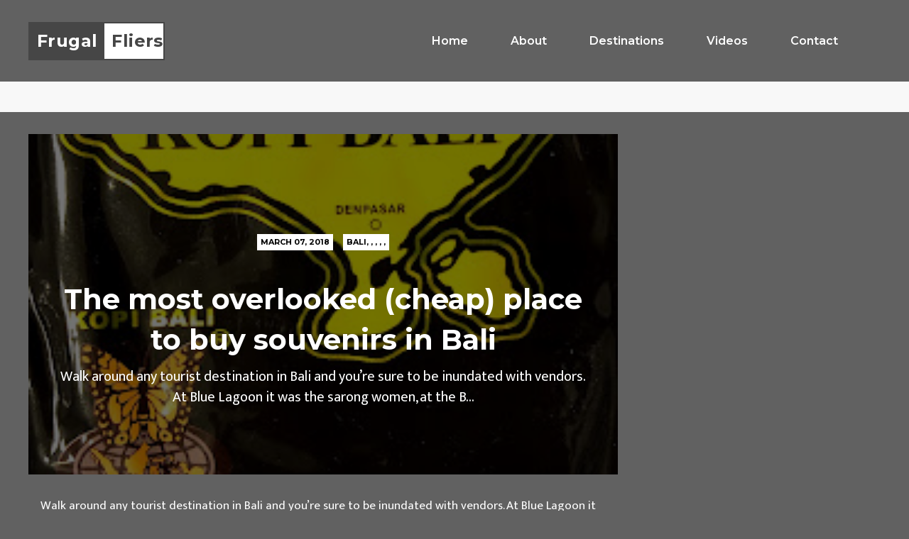

--- FILE ---
content_type: text/html; charset=UTF-8
request_url: http://www.frugalfliers.com/2018/03/the-most-overlooked-cheap-place-to-buy.html
body_size: 31282
content:
<!DOCTYPE html>
<html dir='ltr' xmlns='http://www.w3.org/1999/xhtml' xmlns:b='http://www.google.com/2005/gml/b' xmlns:data='http://www.google.com/2005/gml/data' xmlns:expr='http://www.google.com/2005/gml/expr'>
<head>
<link href='https://www.blogger.com/static/v1/widgets/2944754296-widget_css_bundle.css' rel='stylesheet' type='text/css'/>
<meta content='width=device-width, initial-scale=1.0' name='viewport'/>
<script type='text/javascript'>
      //<![CDATA[
      var curl = window.location.href;if (curl.indexOf('m=1') != -1) {curl = curl.replace('m=1', 'm=0');window.location.href = curl;}
      //]]></script>
<link href='https://fonts.googleapis.com/css?family=Roboto:400,500,700' rel='stylesheet'/>
<link href='https://fonts.googleapis.com/css?family=Mukta+Vaani:400,600,700' rel='stylesheet'/>
<link href='https://fonts.googleapis.com/css?family=Montserrat:400,400i,500,500i,600,600i,700,700i' rel='stylesheet'/>
<link href='https://maxcdn.bootstrapcdn.com/font-awesome/4.5.0/css/font-awesome.min.css' rel='stylesheet'/>
<meta content='text/html; charset=UTF-8' http-equiv='Content-Type'/>
<meta content='blogger' name='generator'/>
<link href='http://www.frugalfliers.com/favicon.ico' rel='icon' type='image/x-icon'/>
<link href='http://www.frugalfliers.com/2018/03/the-most-overlooked-cheap-place-to-buy.html' rel='canonical'/>
<link rel="alternate" type="application/atom+xml" title="Frugal Fliers - Atom" href="http://www.frugalfliers.com/feeds/posts/default" />
<link rel="alternate" type="application/rss+xml" title="Frugal Fliers - RSS" href="http://www.frugalfliers.com/feeds/posts/default?alt=rss" />
<link rel="service.post" type="application/atom+xml" title="Frugal Fliers - Atom" href="https://www.blogger.com/feeds/4648829775545182425/posts/default" />

<link rel="alternate" type="application/atom+xml" title="Frugal Fliers - Atom" href="http://www.frugalfliers.com/feeds/8762212518114440037/comments/default" />
<!--Can't find substitution for tag [blog.ieCssRetrofitLinks]-->
<link href='https://blogger.googleusercontent.com/img/b/R29vZ2xl/AVvXsEhHHKZolaffouA1RcIcZOCvDCuvNBAe8gorq17AB6f1yt1nbpHvBD-3iK3HKW9DZAbXkQNfeTdFY8WXOefIPiuBwGzMM5vnvt3cvyKZo1iMQQVWz0_KegHneRw5MEa9AZ14VbrwQok17Os/s320/IMG_0639.HEIC' rel='image_src'/>
<meta content='There&#39;s one place you&#39;ll probably visit during any trip that&#39;s often overlooked for souvenirs. We explain where we&#39;ve had success finding deals and how you can, too.' name='description'/>
<meta content='http://www.frugalfliers.com/2018/03/the-most-overlooked-cheap-place-to-buy.html' property='og:url'/>
<meta content='The most overlooked (cheap) place to buy souvenirs in Bali' property='og:title'/>
<meta content='There&#39;s one place you&#39;ll probably visit during any trip that&#39;s often overlooked for souvenirs. We explain where we&#39;ve had success finding deals and how you can, too.' property='og:description'/>
<meta content='https://blogger.googleusercontent.com/img/b/R29vZ2xl/AVvXsEhHHKZolaffouA1RcIcZOCvDCuvNBAe8gorq17AB6f1yt1nbpHvBD-3iK3HKW9DZAbXkQNfeTdFY8WXOefIPiuBwGzMM5vnvt3cvyKZo1iMQQVWz0_KegHneRw5MEa9AZ14VbrwQok17Os/w1200-h630-p-k-no-nu/IMG_0639.HEIC' property='og:image'/>
<title>
The most overlooked (cheap) place to buy souvenirs in Bali
          - 
          Frugal Fliers
</title>
<style type='text/css'>@font-face{font-family:'Montserrat';font-style:normal;font-weight:400;font-display:swap;src:url(//fonts.gstatic.com/s/montserrat/v31/JTUHjIg1_i6t8kCHKm4532VJOt5-QNFgpCtr6Hw0aXp-p7K4KLjztg.woff2)format('woff2');unicode-range:U+0460-052F,U+1C80-1C8A,U+20B4,U+2DE0-2DFF,U+A640-A69F,U+FE2E-FE2F;}@font-face{font-family:'Montserrat';font-style:normal;font-weight:400;font-display:swap;src:url(//fonts.gstatic.com/s/montserrat/v31/JTUHjIg1_i6t8kCHKm4532VJOt5-QNFgpCtr6Hw9aXp-p7K4KLjztg.woff2)format('woff2');unicode-range:U+0301,U+0400-045F,U+0490-0491,U+04B0-04B1,U+2116;}@font-face{font-family:'Montserrat';font-style:normal;font-weight:400;font-display:swap;src:url(//fonts.gstatic.com/s/montserrat/v31/JTUHjIg1_i6t8kCHKm4532VJOt5-QNFgpCtr6Hw2aXp-p7K4KLjztg.woff2)format('woff2');unicode-range:U+0102-0103,U+0110-0111,U+0128-0129,U+0168-0169,U+01A0-01A1,U+01AF-01B0,U+0300-0301,U+0303-0304,U+0308-0309,U+0323,U+0329,U+1EA0-1EF9,U+20AB;}@font-face{font-family:'Montserrat';font-style:normal;font-weight:400;font-display:swap;src:url(//fonts.gstatic.com/s/montserrat/v31/JTUHjIg1_i6t8kCHKm4532VJOt5-QNFgpCtr6Hw3aXp-p7K4KLjztg.woff2)format('woff2');unicode-range:U+0100-02BA,U+02BD-02C5,U+02C7-02CC,U+02CE-02D7,U+02DD-02FF,U+0304,U+0308,U+0329,U+1D00-1DBF,U+1E00-1E9F,U+1EF2-1EFF,U+2020,U+20A0-20AB,U+20AD-20C0,U+2113,U+2C60-2C7F,U+A720-A7FF;}@font-face{font-family:'Montserrat';font-style:normal;font-weight:400;font-display:swap;src:url(//fonts.gstatic.com/s/montserrat/v31/JTUHjIg1_i6t8kCHKm4532VJOt5-QNFgpCtr6Hw5aXp-p7K4KLg.woff2)format('woff2');unicode-range:U+0000-00FF,U+0131,U+0152-0153,U+02BB-02BC,U+02C6,U+02DA,U+02DC,U+0304,U+0308,U+0329,U+2000-206F,U+20AC,U+2122,U+2191,U+2193,U+2212,U+2215,U+FEFF,U+FFFD;}</style>
<style id='page-skin-1' type='text/css'><!--
/*
/********************************
/////////////////////////////////////////////////////////
//                                                     //
// 	Template Name: The Freelancer //
// 	Template Version: 3.0 //
//  Designer: Syed Faizan Ali //
//  Company:Templateism
//  All rights are Strictly Reserved  //
//                                                     //
/////////////////////////////////////////////////////////
********************************/
body#layout ul{list-style-type:none;list-style:none}
body#layout ul li{list-style-type:none;list-style:none}
body#layout .slider_container { display: none; /* width: 435px; */ }
body#layout div#main-middle { float: left; width: 96%; }
body#layout #main-wrapper { margin-top: 0; width: 50.5%; float: left; }
body#layout #rsidebar-wrapper { float: left; width: 49%; margin-top: 0; }
body#layout .margin-1200 { width: auto; } body#layout .margin-720 { margin: 0; }
body#layout #main-wrapper h2.home-heading { display: none; }
body#layout #main-wrapper { padding: 0; }
body#layout div#main-middle { width: 686px; margin: 0; }
body#layout { width: 729px; }
body#layout #menu { width: 394px; }
body#layout .ad-wrapper { margin: 0; }
body#layout .margin-720 { width: 727px; }
.clearfix:after{content:"\0020";display:block;height:0;clear:both;visibility:hidden;overflow:hidden}
#container,#header,#main,#main-fullwidth,#footer,.clearfix{display:block}
.clear{clear:both}
h1,h2,h3,h4,h5,h6{margin-bottom:16px;font-weight:normal;line-height:1}
h1{font-size:40px}
h2{font-size:30px}
h3{font-size:20px}
h4{font-size:16px}
h5{font-size:14px}
h6{font-size:12px}
h1 img,h2 img,h3 img,h4 img,h5 img,h6 img{margin:0}
table{margin-bottom:20px;width:100%}
th{font-weight:bold}
thead th{background:#c3d9ff}
th,td,caption{padding:4px 10px 4px 5px}
tr.even td{background:#e5ecf9}
tfoot{font-style:italic}
caption{background:#eee}
li ul,li ol{margin:0}
ul,ol{margin:0 20px 20px 0;padding-left:40px}
ul {
list-style: none;
}
ol{list-style-type:decimal}
dl{margin:0 0 20px 0}
dl dt{font-weight:bold}
dd{margin-left:20px}
blockquote{margin:20px;color:#666;}
pre{margin:20px 0;white-space:pre}
pre,code,tt{font:13px 'andale mono','lucida console',monospace;line-height:18px}
#search {overflow:hidden;}
/* Variable definitions
====================
<Variable name="bgcolor" description="Page Background Color"
type="color" default="#fff">
<Variable name="textcolor" description="Text Color"
type="color" default="#616161">
<Variable name="colorscheme" description="Overall Color Scheme"
type="color" default="#b22222">
<Variable name="menucolor" description="Menu Link Color"
type="color" default="#1C2220">
<Variable name="bodyfont" description="Main Font"
type="font" default="normal normal 100% Montserrat">
<Variable name="subfont" description="Sub Font"
type="font" default="normal normal 100% mukta vaani">
<Variable name="headfont" description="Headings Font"
type="font" default="bold normal 50px mukta vaani">
*/
/* Use this with templates/template-twocol.html */
/*=====================================
= Main
=====================================*/
body {
font: normal normal 100% Montserrat;
line-height: 25px;
color: #ffffff;
opacity: 1;
visibility: visible;
-webkit-transition: opacity 0.24s ease-in-out;
-moz-transition: opacity 0.24s ease-in-out;
transition: opacity 0.24s ease-in-out;
margin: 0;
padding: 0;
background: #616161;
}
* {
-webkit-box-sizing: border-box;
-moz-box-sizing: border-box;
box-sizing: border-box;
}
a:link,a:visited {
color: #ffffff;
text-decoration: underline;
outline: none;
}
a:hover {
color: #ffffff;
text-decoration: none;
outline: none;
}
a img {
border-width: 0;
}
#body-wrapper {
margin: 0px;
padding: 0px;
}
/*=====================================
= Header
=====================================*/
.margin-1200 {
width: 1200px;
margin: auto;
}
.ad-wrapper {
width: 100%;
float: left;
background: #f8f8f8;
margin-top: 30px;
padding: 28px 0px 15px 0px;
}
.margin-720 {
width: 720px;
margin: auto;
}
#logo {
width: 100%;
float: left;
margin-top: 15px;
margin-bottom: 0px;
}
.header h1 {
margin: 0;
padding: 0;
color: #464646;
font-size: 24px;
font-weight: 700;
float: left;
border: 2px solid #464646;
letter-spacing: 0.4px;
background: #fff;
}
.header h1 a {
color: #111;
text-decoration: none;
}
.header h1.title span:first-child {
float: left;
background: #464646;
padding: 13px 10px;
color: #fff;
margin: 0;
margin-right: 10px;
}
.header h1.title span {
margin-top: 13px;
float: left;
}
.left {
float: left;
}
.right {
float: right;
}
/*=====================================
= Error Page
=====================================*/
body.error_page {
background-image: url("https://blogger.googleusercontent.com/img/b/R29vZ2xl/AVvXsEj4mlnJYlIIONptmsO7WNRQjmGQSNfDcnS0xIPM0Phq_DDYV-UcAX3yNlKk2i7WNLKnBvZuGkdXN9iv6OfyT8L8PwBhe-uwWsAHFrnxKQxefVSUYiQIrr-BVw9q-ZXIX6AyAt1j_pOpOxc/s1600/overlay.png"), url("https://blogger.googleusercontent.com/img/b/R29vZ2xl/AVvXsEiiSQ7wGNV8XX1AEfjinh68icer48kBQcOcIhOsSbMwZuh0iGxtys5Q4bPvlQlPe0V52hbtxgp895F7gS649XbE2KdZqgVo8gUCJpmi7JYTE73RhCFI5bAz6S-fXPHQS67HoF6quMxMGRig/s1600/freelancer.png");
background-color: #565656;
background-size: cover !important;
}
.error_page .footer {
display: none;
}
.error_page .site-wrapper {
background: none;
}
.error_page #content-wrapper {
background: #fff;
padding: 0;
}
.error_page .nav {
display: none;
}
.error_page #header h1 a {
color: #fff;
}
.notfound {
float: left;
width: 100%;
}
.error_page div#copyrights {
background: rgba(251, 249, 246, 0.06);
}
.error_page div#message p:last-child a {
text-align: center;
display: inline-block;
float: none;
}
#message {
max-width: 713px;
min-height: 300px;
margin: 0 auto;
margin-top: 40px;
margin-bottom: 200px;
text-align: center;
}
#message p:first-child {
font-size: 90px;
font-weight: 700;
line-height: 89px;
}
#message p {
margin: 8px 0;
font-size: 18px;
color: #fff;
float: left;
width: 100%;
}
#message p a {
color: #fff;
text-decoration: none;
background: rgba(17, 17, 17, 0.38);
padding: 7px 18px;
float: left;
margin-right: 20px;
margin-top: 15px;
border-radius: 20px;
}
#message p a:hover {
background: #111;
}
.error_page #main {
display: none;
}
.error_page #rsidebar-wrapper {
display: none;
}
.error_page .sidebar {
display: none;
}
.static_page .post h1 a {
color: #111;
text-decoration: none;
}
.error_page .ad-wrapper {
display: none;
}
.error_page .header h1 {
background: #fff;
}
.error_page #menu li a {
color: #fff;
}
.error_page #menu li:hover a {
border-color: #fff;
}
.error_page div#footer {
background: none;
border-top: 1px solid #d2d2d238;
}
.error_page .showpageArea {
display: none;
}
/*=====================================
= Author Profile Bottom
=====================================*/
.author-profile-bottom .left {
width: 50%;
font-family: "Poppins", "Roboto", "Arial", sans-serif;
letter-spacing: -1px;
color: #111;
}
.author-profile-bottom a {
text-decoration: none;
}
.author-profile-bottom .right {
width: 42%;
font-family: roboto;
font-size: 15px;
line-height: 22px;
color: #7d7d7d;
}
.author-profile-bottom {
float: left;
width: 100%;
background: #eee;
padding: 30px 30px;
margin: 0px 0px 35px 0px;
}
.author-profile-bottom .left li {
display: block;
width: auto;
font-size: 19px;
line-height: 21px;
font-weight: 600;
margin-bottom: 3px;
}
.author-profile-bottom .left img {
float: left;
margin-right: 10px;
width: 70px;
border-radius: 50%;
}
/*=====================================
= Main Menu
=====================================*/
#menu {
float: right;
margin-top: 15px;
}
#menu li {
display: inline-block;
position: relative;
padding: 15px 60px 15px 0;
}
#menu li a {
text-transform: capitalize;
padding: 0;
font-size: 16px;
color: #ffffff;
font-weight: 600;
line-height: 1.278;
text-decoration: none;
}
#menu li:hover a {
border-top: 2px solid #ffffff;
padding-top: 11px;
top: 0;
}
#menu li ul {
display: none;
position: absolute;
z-index: 5;
background-color: #fff;
min-width: 220px;
border: 1px solid #d2d2d2;
}
#menu li:hover ul {
display: block;
}
#menu li ul li:last-child {
border: 0;
}
#menu li ul li {
display: block;
padding: 0;
margin: 0;
border-bottom: 1px solid #d2d2d2;
padding: 5px 0px;
text-transform: capitalize;
}
#menu li ul li a {
padding: 5px 10px;
display: block;
color: #111!important;
text-transform: capitalize;
font-size: 15px;
border: 0!important;
}
#menu ul {
margin: 0;
padding: 0;
}
#menu ul .parent > a:after {
border-style: solid;
border-width: 5px 5px 0 4px;
content: '';
position: absolute;
top: 45%;
right: 4px;
border-color: #000000 transparent transparent transparent;
}
#menu li ul li:hover {
background: #f4f4f4;
}
#menu li.active a {
border-top: 2px solid #111;
padding-top: 11px;
top: 0;
}
#main-wrapper {
width: 100%;
float: left;
margin: 90px 0px 0px 0px;
padding: 0px 10px 0px 20px;
word-wrap: break-word;
overflow: hidden;
}
#main-wrapper h2.home-heading {
margin: 0px 0px 50px 0px;
color: #111;
font: bold normal 50px mukta vaani;
text-align: center;
position: relative;
}
#main-wrapper h2.home-heading:before, #main-wrapper h2.home-heading:after {
background-color: #ffffff;
content: "";
display: inline-block;
height: 3px;
position: relative;
vertical-align: middle;
width: 22%;
}
#main-wrapper h2.home-heading:before {
right: 0.5em;
margin-left: -50%;
}
#main-wrapper h2.home-heading:after {
left: 0.5em;
margin-right: -50%;
}
#rsidebar-wrapper {
width: 100%;
margin: 0px;
padding: 0;
float: left;
}
/* Headings----------------------------------------------- */
h2 {
}
/* Posts-----------------------------------------------*/
h2.date-header {
margin: 1.5em 0 .5em;
display: none;
}
.wrapfullpost {
}
.post {
margin-bottom: 15px;
}
.post-body {
margin: 0px;
padding: 0px 10px 0px 0px;
}
/* Sidebar Content----------------------------------------------- */
.sidebar {
margin: 0 0 10px 0;
font-size: 13px;
color: #374142;
}
.sidebar a {
text-decoration: none;
color: #ffffff;
}
.sidebar a:hover {
text-decoration: none;
color: #ffffff;
}
.sidebar h2 {
font: normal normal 100% mukta vaani;
font-size: 29px;
color: #1c2220;
margin: 35px 0 30px 0px;
font-weight: bold;
}
.sidebar ul {
list-style-type: none;
list-style: none;
margin: 0px;
padding: 0px;
}
.sidebar ul li {
padding: 0 0 9px 0;
margin: 0 0 8px 0;
}
.sidebar .widget {
margin: 0 0 15px 0;
padding: 0;
color: #374142;
font-size: 13px;
}
.main .widget {
margin: 0 0 5px;
padding: 0 0 2px;
}
.main .Blog {
border-bottom-width: 0;
}
.deleted-comment {
font-style: italic;
color: gray;
}
#blog-pager-newer-link {
float: $startSide;
}
#blog-pager-older-link {
float: $endSide;
}
#blog-pager {
text-align: center;
width: 100%;
float: left;
}
.feed-links {
display: none;
}
#navbar-iframe {
height: 0;
visibility: hidden;
display: none;
}
.slider_container {
width: 100%;
margin: auto;
clear: both;
padding: 30px 0 0 0;
height: 900px;
overflow: hidden;
}
.flex-caption {
position: absolute;
top: 320px;
}
.btn {
z-index: 6;
color: rgb(255, 255, 255);
background-color: rgb(0, 104, 92);
border-color: rgb(0, 0, 0);
border-width: 0px;
outline: none;
box-shadow: rgb(153, 153, 153) 0px 0px 0px 0px;
box-sizing: border-box;
cursor: pointer;
text-align: left;
line-height: 59px;
margin: 0px;
padding: 0px 50px;
letter-spacing: 2px;
font-weight: 900;
font-size: 14px;
float: left;
text-transform: uppercase;
margin-right: 20px;
height: 60px;
border-radius: 5px;
font-family: roboto;
font-weight: 700;
}
.btn.style2 {
background: none;
border: 2px solid #fff;
}
.btn a {
color: #fff;
text-decoration: none;
}
.flex-caption h2 {
color: #fff;
font-family: inherit;
font-size: 120px;
font-weight: 800;
font-family: roboto;
margin: 0;
margin-bottom: 25px;
line-height: 100px;
}
.flex-container a:active,
.flexslider a:active {
outline: none;
}
.flex-control-nav a.active {
background: #fff;
}
.slides,
.flex-control-nav,
.flex-direction-nav {
margin: 0;
padding: 0;
list-style: none;
}
.flexslider {
width: 100%;
margin: 0;
padding: 0 0 30px 0;
height: inherit;
}
.flexslider .slides>li {
display: none;
}
.flexslider .slides img {
width: 100%;
display: block;
}
.flex-pauseplay span {
text-transform: capitalize;
}
.slides:after {
content: ".";
display: block;
clear: both;
visibility: hidden;
line-height: 0;
height: 0;
}
html[xmlns] .slides {
display: block;
}
* html .slides {
height: 1%;
}
.no-js .slides>li:first-child {
display: block;
}
.flexslider {
position: relative;
zoom: 1;
}
.flexslider .slides {
zoom: 1;
height: inherit;
}
.flexslider .slides>li {
position: relative;
height: inherit;
}
.flex-container {
zoom: 1;
position: relative;
}
.flex-direction-nav {
display: none;
}
.flex-control-nav {
width: 100%;
position: absolute;
bottom: 50px;
text-align: center;
}
.flex-control-nav li {
margin: 0 0 0 5px;
display: inline-block;
zoom: 1;
*display: inline;
}
.flex-control-nav li:first-child {
margin: 0;
}
.flex-control-nav li a {
width: 17px;
height: 17px;
display: block;
cursor: pointer;
text-indent: -9999px;
border: 2px solid #fff;
border-radius: 50%;
}
.flex-control-nav li a:hover {
background-position: 0 -13px;
}
.flex-control-nav li a.active {
background-position: 0 -26px;
cursor: default;
}
@media screen and (max-width: 1000px) {
.slider_container {
margin: 0;
clear: both;
background: none;
padding: 30px 0 0 0;
}
.flexslider {
width: 100%;
margin: 0;
padding: 0 0 30px 0;
background: none;
}
.flex-direction-nav li a {
width: 45px;
height: 42px;
margin: 0;
display: block;
position: absolute;
right: -10px;
cursor: pointer;
text-indent: -9999px;
}
.flex-direction-nav li a.next {
background: url(images/next.png) no-repeat center;
bottom: 85px;
}
.flex-direction-nav li a.prev {
background: url(images/prev.png) no-repeat center;
bottom: 40px;
}
}
/*=====================================
= Profile
=====================================*/
.main-middle {
width: 100%;
float: left;
overflow: hidden;
margin-top: 90px;
margin-bottom: 60px;
}
.main-middle h2 {
margin: 0px 0px 0px 0px;
color: #111;
font: bold normal 50px mukta vaani;
}
.Profile img {
width: 100%;
height: auto;
margin: 0;
}
.profile-wrap {
height: 406px;
overflow: hidden;
float: left;
width: 47%;
}
.profile-data a {
color: #111;
text-decoration: none;
font-size: 30px;
font-weight: 500;
background-image: none!important;
padding: 0;
}
.profile-textblock {
font-size: 21px;
margin: 0;
line-height: 35px;
font-weight: normal;
}
a.profile-link {
color: #111;
text-decoration: underline;
font-size: 21px;
float: left;
width: 100%;
font-weight: bold;
text-decoration: none;
margin-top: 32px;
}
a.profile-link:after {
content: ' \2192';
}
.profile-datablock {
margin: 10px 0px 0px 32px;
display: table;
font: bold normal 50px mukta vaani;
float: left;
width: 50%;
}
.profile-data a.profile-name-link {
font: normal normal 100% Montserrat;
}
.widget .widget-item-control a img {
width: initial;
height: 100%;
}
/*=====================================
= Post Outer
=====================================*/
.post-outer {
position: relative;
background-size: cover;
background-position: center;
float: left;
width: 33.33333%;
}
.overlay-bg {
bottom: 0;
content: "";
display: block;
height: 100%;
width: 100%;
position: absolute;
z-index: 0;
opacity: 1;
-webkit-transition: all 300ms ease-out;
-moz-transition: all 300ms ease-out;
-o-transition: all 300ms ease-out;
-ms-transition: all 300ms ease-out;
transition: all 300ms ease-out;
}
.post-home:hover .overlay-bg {
background: rgba(0, 0, 0, 0.55);
}
.loadmore {
text-align: center;
display: block;
max-width: 160px;
margin: 0 auto;
border-radius: 35px;
overflow: hidden;
}
.loadmore a {
background-color: #DD2F2F;
color: #fff;
padding: 15px 30px;
display: block;
}
.loadmore span {
background-color: #C7C7C7;
color: #fff;
padding: 15px 30px;
display: block;
}
.post-thumb {
width: 100%;
float: none;
}
.post-thumb a {
height: 350px;
}
.post-home .author-info {
top: 300px;
bottom: auto;
-webkit-transition: all 300ms ease-out;
-moz-transition: all 300ms ease-out;
-o-transition: all 300ms ease-out;
-ms-transition: all 300ms ease-out;
transition: all 300ms ease-out;
}
.post-info {
padding: 40px;
padding-bottom: 0;
height: auto;
position: absolute;
bottom: 30px;
}
.ininfo {
opacity: 0;
transition-delay: 0.2s;
transition-duration: 0.2s;
transform: translateY(100%);
-webkit-transform: translateY(100%);
-webkit-transition: all 300ms ease-out;
-moz-transition: all 300ms ease-out;
-o-transition: all 300ms ease-out;
-ms-transition: all 300ms ease-out;
transition: all 300ms ease-out;
}
.post-thumb {
line-height: 0;
position: relative;
overflow: hidden;
float: right;
width: 100%;
}
.post-thumb a {
display: block;
width: 100%;
overflow: hidden;
}
.post-home {
overflow: hidden;
float: left;
width: 100%;
position: relative;
}
.post-home .postmeta-primary {
display: inline-block;
padding: 5px 10px;
background: #fff;
line-height: 1;
color: #000 !important;
font-size: 11px;
text-transform: uppercase;
font-weight: bold;
}
.post-home .postmeta-primary a {
color: #000;
text-decoration: none;
}
.post-home .meta_categories a:first-child {
display: block;
}
.post-home .meta_categories a {
display: none;
float: left;
}
.post-home .meta_date {
float: left;
margin-right: 5px;
}
.post-home h1.post-title {
font-size: 28px;
line-height: 34.5px;
text-decoration: none;
transition: all 0.5s ease;
font-weight: bold;
}
.post-home h1.post-title a {
color: #fff;
text-decoration: none;
}
.post-home .post-content {
font: normal normal 100% mukta vaani;
color: #fff;
font-weight: 300;
font-size: 19px;
line-height: 29px;
}
.post-home:hover .ininfo {
opacity: 1;
transform: translateX(0px);
-webkit-transform: translateX(0px);
transition-delay: 0.2s;
transition-duration: 0.2s;
-webkit-transition: all 300ms ease-out;
-moz-transition: all 300ms ease-out;
-o-transition: all 300ms ease-out;
-ms-transition: all 300ms ease-out;
transition: all 300ms ease-out;
}
.item-control {
position: absolute;
z-index: 1;
left: 0;
}
.post.hentry {
position: relative;
float: left;
width: 100%;
}
.widget .widget-item-control a img {
width: 18px;
height: auto;
border-radius: 0;
}
input.gsc-input {
border: 1px solid #d2d2d2;
padding: 14px 10px;
float: left;
width: 100%;
}
input.gsc-search-button {
background: none;
text-transform: uppercase;
font-family: "Roboto", "Arial", sans-serif;
font-size: 14px;
padding: 14px;
margin: 0;
text-align: center;
width: 100%;
height: auto;
font-weight: bold;
letter-spacing: 1px;
border: 0px;
background: #ffffff;
color: #fff;
}
td.gsc-search-button {
padding: 0;
}
table.gsc-search-box td.gsc-input {
padding: 0;
}
table.gsc-search-box td {
width: 88%;
}
.post-summary img {
width: 17%;
float: right;
}
.post-summary a {
color: #000;
text-decoration: underline;
}
.PopularPosts ul {
margin: 0;
padding: 0;
}
.PopularPosts a {
color: #111;
text-decoration: none;
font-size: 24px;
font-weight: bold;
}
.PopularPosts .item-snippet {
font: normal normal 100% mukta vaani;
font-size: 21px;
font-weight: 300;
display: table;
line-height: 32px;
}
.PopularPosts li {
margin: 0;
padding: 0;
display: inline-block;
}
.PopularPosts .item-thumbnail {
width: 220px;
height: 118px;
overflow: hidden;
margin-right: 25px;
margin-bottom: 0;
}
.PopularPosts .widget-content ul li {
padding: 0;
margin: 0px 0px 40px 0px;
}
.PopularPosts a:hover {
text-decoration: underline;
}
.PopularPosts .item-thumbnail img:hover {
opacity: 0.8;
}
div#footer {
font: normal normal 100% mukta vaani;
float: left;
width: 100%;
background: #ffffff;
padding: 90px 0px 20px 0px;
text-align: center;
color: #fff;
font-size: 16px;
}
div#footer a {
color: #fff;
}
.title {
}
#footer .title {
margin: 0;
padding: 0;
color: #464646;
font-size: 24px;
font-weight: 700;
border: 2px solid #464646;
letter-spacing: 0.4px;
background: #fff;
display: inline-block;
text-align: center;
}
#footer .title span:first-child {
float: left;
background: #464646;
padding: 13px 10px;
color: #fff;
margin: 0;
margin-right: 10px;
}
#footer .title span {
margin-top: 13px;
float: left;
background: #fff;
padding-right: 13px;
}
/*=====================================
= Post and Pages
=====================================*/
.margin-120 {
width: 1200px;
margin: auto;
}
.item #main-middle,.item .slider_container,.item h2.home-heading {
display: none;
}
.item #main-wrapper {
width: 70%;
padding: 0;
margin-top: 31px;
}
.item #rsidebar-wrapper {
width: 300px;
float: right;
}
.item #rsidebar-wrapper .margin-1200 {
width: 100%;
}
.item .sidebar h2 {
font-size: 22px;
margin-bottom: 15px;
}
.item .sidebar h2 {
font-size: 22px;
margin-bottom: 15px;
}
.item .PopularPosts .item-thumbnail {
width: 100%;
height: auto;
}
.item .PopularPosts .item-thumbnail
img {
width: 100%;
}
.item .PopularPosts a {
font-size: 16px;
}
.item .PopularPosts .item-snippet {
font-size: 16px;
line-height: 23px;
}
.item .PopularPosts .item-snippet {
display: block;
}
.item .PopularPosts .widget-content ul li {
margin: 0px 0px 20px 0px;
}
.item .post-outer,
.static_page .post-outer {
width: 100%;
}
.item .post-thumb a {
padding: 120px 0;
}
.item .post-body img, .static_page .post-body img {
max-width: 100%;
}
.item .post-body img:first {
display: none;
}
.item .ininfo {
opacity: 1;
transform: translateY(0%);
-webkit-transform: translateX(0px);
}
.item .overlay-bg {
opacity: 1;
background: rgba(0, 0, 0, 0.55);
}
.item .post-home h1.post-title {
color: #fff;
font-size: 40px;
width: 100%;
text-align: center;
margin: 35px 0px 10px 0px;
line-height: 57px;
}
.item .post-info {
width: 100%;
top: 20%;
}
.item .post-home .post-content {
text-align: center;
font-size: 20px;
}
.item .post-home .postmeta-primary {
text-align: center;
width: 100%;
background: none;
}
.item .post-home .postmeta-primary span {
text-align: center;
display: inline-flex;
float: none;
background: #fff;
padding: 6px 5px;
}
.item .post-thumb a {
height: 480px;
}
.item .post-container,
.static_page .post-container {
font: normal normal 100% mukta vaani;
float: left;
margin: 30px 0px;
font-size: 17px;
line-height: 28px;
}
.item #blog-pager {
width: 76%;
margin: 0px 180px;
}
.item .don-share .don-share-total .don-count {
font-size: 42px;
text-align: center;
font-weight: 600;
color: #c1272d;
border-right: 1px solid #d2d2d2;
padding: 0px 25px;
margin-right: 20px;
margin-bottom: 0;
}
.item .don-share .don-share-total .don-count:after {
line-height: 12px;
color: #a6a6a6;
font-weight: 300;
font-size: 12px;
text-transform: capitalize;
content: "Share";
}
.item .don-btn {
width: 178px;
background-image: none;
box-shadow: none;
margin: 11px 0px;
}
.item .don-share i {
border: 0;
text-align: center;
width: auto;
margin: -7px 0;
font-size: 16px;
margin-right: 8px;
}
.item .don-btn {
width: auto;
}
.item .don-share .don-share-total:after {
display: none;
}
.item .don-share .don-share-total {
line-height: 45px;
margin: 0;
}
.item .don-share [class*=' don-share-'],
.item .don-share [class^=don-share-] {
margin: 0px 10px 0px 0;
}
.item .don-share {
margin: 40px 0px 0px 0;
border-bottom: 1px solid #d2d2d2;
border-top: 1px solid #d2d2d2;
padding: 15px 0px;
}
.stag-one-half {
width: 48%;
float: left;
margin-right: 30px;
}
.stag-one-half:last-child {
margin: 0;
}
.stag-one-half.stag-column-last {
margin: 0;
}
.stag-section {
width: 100%;
float: left;
}
.post-body h2 {
font-size: 28px;
color: #1c2220;
margin: 35px 0 20px 0px;
font-weight: bold;
float: left;
width: 100%;
line-height: 37px;
}
.post-body h2 a {
color: #fff;
text-decoration: none;
}
.post-body h3 {
font-size: 24px;
color: #1c2220;
margin: 35px 0 20px 0px;
font-weight: bold;
float: left;
width: 100%;
line-height: 32px;
}
/*=====================================
= Related Posts
=====================================*/
#related-posts {
float: left;
width: 100%;
margin-top: 30px;
}
#related-posts li {
height: 270px;
overflow: hidden;
position: relative;
display: block;
width: 33.3333333%;
float: left;
border: 0;
}
#related-posts a {
padding: 0!important;
border: 0;
width: 100%;
margin: 0!important;
bordeR: 0!important;
}
#related-posts img {
width: 100%;
height: auto!important;
}
#related-posts a:last-child {
margin: 0;
}
#related-posts h3 a {
color: #fff;
}
#related-posts h3 {
font-size: 18px;
line-height: 24.5px;
text-decoration: none;
transition: all 0.5s ease;
font-weight: bold;
color: #fff;
float: left;
width: 100%;
margin: 15px 0px;
}
#related-posts .overlay-bg {
opacity: 0;
}
#related-posts li:hover .overlay-bg {
opacity: 1;
}
#related-posts h2 {
font-size: 24px;
color: #1c2220;
margin: 0px 0 20px 0px;
font-weight: bold;
float: left;
width: 100%;
line-height: 32px;
text-align: CENTER;
}
.recent-details {
position: absolute;
z-index: 10;
bottom: 0px;
float: left;
width: 100%;
padding: 40px;
}
.related-meta span {
margin-left: 4px;
}
.related-meta {
display: inline-block;
padding: 5px 10px;
background: #fff;
line-height: 1;
color: #000 !important;
font-size: 11px;
text-transform: uppercase;
font-weight: bold;
}
.recent-content {
float: left;
color: #fff;
font-weight: 300;
font-size: 14px;
}
#related-posts li:hover .recent-details {
opacity: 1;
transform: translateY(0px);
-webkit-transform: translateY(0px);
transition-delay: 0.2s;
transition-duration: 0.2s;
-webkit-transition: all 300ms ease-out;
-moz-transition: all 300ms ease-out;
-o-transition: all 300ms ease-out;
-ms-transition: all 300ms ease-out;
transition: all 300ms ease-out;
}
.recent-details {
opacity: 1;
transform: translateY(110%);
-webkit-transform: translateY(110%);
transition-delay: 0.2s;
transition-duration: 0.2s;
-webkit-transition: all 300ms ease-out;
-moz-transition: all 300ms ease-out;
-o-transition: all 300ms ease-out;
-ms-transition: all 300ms ease-out;
transition: all 300ms ease-out;
}
/*=====================================
= Comments
=====================================*/
#comments {
float: left;
width: 100%;
padding: 60px 110px 0px 110px;
background: #f8f8f8;
margin-bottom: 40px;
}
.comment-hold {
margin: 0px 0px 80px 0px;
}
#comments h3 {
font-size: 25px;
font-weight: 600;
letter-spacing: .5px;
color: #111;
margin: 10px 0px 30px 0px;
text-align: left;
text-transform: uppercase;
line-height: 23px;
float: left;
width: 100%;
}
.comment-body-author {
background: #FFFFFF;
color: #008000;
border: 1px dotted #008000;
margin: 0;
padding: 0 0 0 10px;
}
img.comment_emo {
width: 20px;
vertical-align: middle;
}
.comment_service a {
text-decoration: none;
}
.comment_share {
color: #999999;
cursor: pointer;
font-size: 10px;
line-height: 1.5em;
max-width: 100%;
font-weight: normal;
padding-left: 5px;
}
#comment_rep a:hover {
text-decoration: none;
color: #464646!important;
}
.comment_avatar {
height: 48px;
width: 48px;
background: #F0F0F0 url(https://blogger.googleusercontent.com/img/b/R29vZ2xl/AVvXsEgAC2b_ZOuo8i1-LASAyZaDTje-ev3vdaKpRVqewxPtE3uRf1UmH6fiO64U_x0rmM0p_wYziUeKysBlPl2XeOLw9DX538Tkxsg0nkDFRNgxukSHmTGkPmBNm_9G3zx4qk_iNrV3FTUJ0-Y/s48/anon48.gif) no-repeat center center;
float: left;
margin-right: 10px;
-webkit-border-radius: 6px;
-moz-border-radius: 6px;
border-radius: 50px;
overflow: hidden;
}
.comment_name {
color: #444;
font-size: 18px;
font-weight: normal;
line-height: 19.5px;
max-width: 100%;
text-decoration: none;
margin-top: 5px;
text-transform: uppercase;
}
.comment-menu {
float: right;
list-style: none;
width: 0px;
height: 0;
}
.comment_name a {
text-transform: capitalize;
color: #111;
text-decoration: none;
font-size: 17px;
font-weight: 600;
letter-spacing: -0.025em;
line-height: 23px;
font-family: "Roboto", "Arial", sans-serif;
}
.comment_name a:hover {
color: #0088b2;
text-decoration: none;
}
.comment_body p {
font-size: 14px;
line-height: 22px;
margin: 0 0px 10px 0;
}
.comment_body {
margin-top: 10px;
margin-bottom: 20px;
border: 1px solid #d2d2d2;
padding: 20px 20px;
position: relative;
background: #fff;
}
.comment_date {
color: #999;
font-size: 13px;
line-height: 25px;
cursor: pointer;
font-weight: normal;
}
#comments .separate {
color: #cccccc;
font-size: 15px;
line-height: 40px;
padding-left: 5px;
padding-right: 5px;
line-height: 10px;
t: 15px;
}
#comments .author-mark {
background: #d2d2d2;
color: white;
-webkit-border-radius: 4px;
-moz-border-radius: 4px;
border-radius: 4px;
padding: 2px 6px 2px 6px;
font-size: 15px;
line-height: 15px;
}
.comment-share {
display: inline;
}
.comment-share li {
display: inline;
}
.comment-share li.button a {
background: #555;
color: white;
padding: 0 5px 2px 5px;
-webkit-border-radius: 4px;
-moz-border-radius: 4px;
border-radius: 4px;
display: none;
}
.comment-share li.button:hover a {
background: #000;
}
#comment_rep {
margin-top: -27px;
float: right;
}
.comment_child .comment_body {
margin-top: 10px;
margin-bottom: 30px;
}
.comment_child .comment_wrap {
padding-left: 40px;
}
a.comment_reply {
cursor: pointer;
font-size: 13px;
line-height: 1.5em;
max-width: 100%;
background: #e1e1e2;
font-weight: 400;
padding: 2px 10px;
color: #767676;
float: right;
position: absolute;
right: 0;
text-transform: uppercase;
bottom: 0;
text-decoration: none;
}
.comment_admin .avatar-image-container {
}
.unneeded-paging-control {
display: none;
}
.comment-form {
max-width: 100%;
!important;
margin-top: -15px !important;
}
#comment-editor {
width: 101%!important;
}
.comment_reply_form .comment-form {
width: 100%;
}
.comment_youtube {
max-width: 100%!important;
width: 400px;
height: 225px;
display: block;
padding-top: 10px;
padding-bottom: 10px;
}
#respond {
overflow: hidden;
padding-left: 10px;
clear: both;
}
.comment_avatar * {
max-width: 1000%!important;
display: block;
max-height: 1000%!important;
width: 48px!important;
height: 48px!important;
-webkit-border-radius: 6px;
-moz-border-radius: 6px;
border-radius: 50px;
margin-right: 10px;
}
.comment_child .comment_avatar,
.comment_child .comment_avatar * {
width: 40px!important;
height: 40px!important;
float: left;
margin-right: 10px;
}
.comment_form a {
color: #2f6986;
text-decoration: none;
}
.comment_form a:hover {
color: #2f6986;
text-decoration: underline;
}
.comment_author_flag {
display: none;
}
.comment_admin .comment_author_flag {
display: inline;
background: #c9c9c9;
font-size: 13px;
font-weight: normal;
padding: 2px 6px;
margin-left: 8px;
color: #fff;
border-radius: 4px;
text-transform: uppercase;
letter-spacing: .1em;
}
.comment-delete img {
float: right;
margin-left: 10px;
position: absolute;
margin-top: 7px;
}
#comment-editor {
width: 100% !important;
background: transparent url('[data-uri]') no-repeat 50% 30%;
}
.comment-form {
max-width: 100%;
!important;
margin-top: 25px !important;
}
.comment_arrow {
display: block;
width: 18px;
height: 9px;
background: url(https://blogger.googleusercontent.com/img/b/R29vZ2xl/AVvXsEiBgXK6I7_mcuKFBTDJWrF43yLoH_KCtAuGpgbZseCBgDXPBH572aoNA3-QcLH0VwuJI3KMzVdNkI33Kupbz_rZcCSoaVHO7jC_EEtk9eJhTvlB-_EwWK00NnglsCxJ1InPKByXu9-tY7s/s1600/comment-arrow2.png) no-repeat;
position: absolute;
margin-top: -29px;
margin-left: -5px;
}
.comment_emo_list .item {
float: left;
width: 40px;
text-align: center;
height: 40px;
margin: 10px 10px 0 0;
}
.comment_emo_list span {
display: block;
font-weight: bold;
font-size: 11px;
letter-spacing: 1px;
}
.comment_youtube {
max-width: 100%!important;
width: 400px;
height: 225px;
display: block;
}
.comment_img {
max-width: 100%!important;
}
iframe {
border: none;
overflow: hidden;
}
/*=====================================
= Status Msg
=====================================*/
.status-msg-body {
text-align: center;
font-size: 16px;
text-transform: uppercase;
color: #868686;
font-weight: 300;
line-height: 17px;
display: flex;
justify-content: center;
/* align horizontal */
align-items: center;
/* align vertical */;
}
.status-msg-body {
}
.status-msg-wrap {
width: 100%;
text-align: left;
margin-bottom: 46px;
padding-bottom: 10px;
height: 48px;
vertical-align: middle;
}
.status-msg-border {
border: none;
}
.status-msg-body a {
display: none;
}
.status-msg-body {
background: transparent;
float: left;
}
.status-msg-body b {
color: #111111;
padding: 5px;
text-transform: capitalize;
font-size: 23px;
font-weight: 600;
text-transform: capitalize;
padding: 0;
margin: 8px 14px;
line-height: 30px;
}
.status-msg-bg {
background: none;
float: left;
width: 100%;
height: auto;
}
/*=====================================
= Page Navigation
=====================================*/
.showpageOf {
float: left;
}
.showpageArea {
font-size: 20px;
font-weight: 300;
float: right;
width: 100%;
text-align: right;
padding: 20px 20px 20px 20px;
}
#blog-pager .showpageArea span a {
font-size: 20px;
font-weight: 300;
text-decoration: none;
}
.showpagePoint {
font-weight: bold;
}
.showpageArea span {
margin: 0 8px;
}
.static_page .post h1 a {
color: #111;
font-size: 50px;
width: 100%;
text-align: center;
margin: 60px 0px 0px 0px;
line-height: 57px;
text-decoration: none;
text-align: center;
width: 100%;
float: left;
font-weight: 600;
}
.static_page .post h1 {
margin: 0;
}
/*=====================================
= Responsive Menu
=====================================*/
nav#nav-mobile {
position: relatitve;
}
#nav-trigger {
float: right;
margin: 0;
}
nav#nav-mobile {
margin: 0px;
}
nav#nav-mobile ul {
display: none;
margin: 0;
padding: 0;
margin-top: 17px;
}
#nav-trigger span .fa {
font-size: 27px;
color: #111;
}
nav#nav-mobile {
float: right;
width: 100%;
z-index: 300;
position: relative;
}
#nav-mobile li {
width: 100%;
float: right;
}
#nav-mobile li {
display: block;
width: 100%;
}
#nav-mobile li a {
background-color: rgba(255, 255, 255, 0.75);
padding: 13px 20px 13px 20px;
width: 100%;
float: right;
color: #111;
text-decoration: none;
}
#nav-mobile li li a {
background: #515151;
}
#nav-mobile .menu-secondary {
margin: 0;
}
.fixed-nav #nav-mobile {
margin-top: 58px;
}
#nav-trigger {
color: #111;
padding: 5px 10px;
float: right;
}
#nav-mobile .menu-secondary {
display: none;
}
#nav-trigger {
display: none;
}
/*=====================================
= Responsive CSS
=====================================*/
@media screen and (max-width: 1250px) {
.margin-1200,.margin-120 {
width: 1000px;
}
.profile-wrap {
width: 46%;
}
.main-middle {
margin-top: 40px;
margin-bottom: 40px;
}
.main-middle h2 {
font-size: 46px;
margin-top: 26px;
margin-bottom: 26px;
}
.slider_container {
height: auto;
}
.post-outer {
width: 49%;
}
.item #main-wrapper {
width: 66%;
}
.stag-one-half {
width: 46%;
float: left;
}
.stag-column-last {
width: 46%;
float: right;
}
.recent-content {
display: none;
}
#related-posts li {
height: 219px;
}
@media screen and (max-width: 1110px) {
.margin-1200,.margin-120{width: 900px;
}
.item #main-wrapper {
width: 63%;
}
#related-posts li {
width: 50%;
}
#related-posts li {
width: 100%;
height: 300px;
}
}
@media screen and (max-width: 950px) {
.margin-1200,.margin-120 {
width: 750px;
}
.flex-caption {
top: 25%;
}
.menu-container {
display: none;
}
#menu {
float: none;
margin-top: 0;
}
#nav-trigger {
margin-top: 24px;
}
ul#nav {
background: #464646;
}
#nav-mobile li a {
background: none;
color: #fff;
border-bottom: 1px solid #d2d2d2;
width: 100%;
text-align: center;
}
#nav-mobile li {
padding: 0;
}
#nav-trigger {
display: block;
}
.profile-wrap {
width: 42%;
}
.profile-datablock {
margin-top: 0;
}
.main-middle h2 {
margin-top: 0;
}
.item #main-wrapper,.static_page #main-wrapper {
width: 100%;
}
.item #rsidebar-wrapper, .static_page #rsidebar-wrapper {
width: 100%;
}
}
@media screen and (max-width: 770px) {
.margin-1200,.margin-120, .margin-720 {
width: 90%;
}
.post-outer {
width: 100%;
}
#ad-720 img {
width: 100%;
overflow: hidden;
}
.profile-wrap {
width: 100%;
}
.profile-datablock {
margin-left: 0;
width: 100%;
text-align: center;
margin-top: 41px;
}
.flex-caption h2 {
font-size: 70px;
}
.author-profile-bottom .left {
width: 100%;
}
.author-profile-bottom .right {
width: 100%;
margin-top: 20px;
}
}
@media screen and (max-width: 550px) {
.margin-1200,.margin-120, .margin-720 {
width: 90%;
}
.slides .btn {
display: none;
}
.item .post-home h1.post-title {
font-size: 28px;
line-height: 30px;
}
.item .post-home .post-content {
font-size: 16px;
line-height: 24px;
}
.item .post-info {
top: 10px;
}
.profile-wrap {
height: 309px;
}
#main-wrapper h2.home-heading {
font-size: 31px;
}
#comments {
padding: 15px;
}
}
@media screen and (max-width: 450px) {
.flex-caption h2 {
font-size: 45px;
}
.profile-wrap {
height: auto;
}
.post-home .post-content {
font-size: 13px;
line-height: 18px;
}
.showpageOf {
display: none;
}
.showpageArea span {
float: left;
padding-left: 0;
}
.showpageArea {
padding-left: 0;
}
.PopularPosts .item-thumbnail {
width: 100%;
margin-bottom: 15px;
}
.PopularPosts .item-thumbnail img {
width: 100%;
height: inherit;
}
.stag-one-half {
width: 100%;
}
#comments {
padding: 6px;
}
#related-posts li {
width: 100%;
}
}

--></style>
<script src='https://ajax.googleapis.com/ajax/libs/jquery/1.5.1/jquery.min.js' type='text/javascript'></script>
<script type='text/javascript'>
//<![CDATA[
//Related Posts Setting
var defaultnoimage="https://blogger.googleusercontent.com/img/b/R29vZ2xl/AVvXsEgUqA-tMZQrIva5EDFErQ66Ne0w9PE7cShYeUq0UeiHf-fxNhJHQCWLAfyEItpdTfgjPl5Om-o77Ty-XXpI1q0CeH5av5xMXhHghbFYaveKZSy_j09OB2OChokteHjm1KsmYggGjijYTds/s1600/NOIMG.png";
var maxresults=6;
var splittercolor="#fff";
var relatedpoststitle="YOU MAY ALSO LIKE"
//]]>
</script>
<script>
// <![CDATA[

var _0x4ba8=["\x33\x34\x20\x33\x62\x3D\x33\x67\x20\x33\x6C\x28\x29\x3B\x33\x34\x20\x33\x64\x3D\x30\x3B\x33\x34\x20\x33\x66\x3D\x33\x67\x20\x33\x6C\x28\x29\x3B\x33\x34\x20\x33\x65\x3D\x33\x67\x20\x33\x6C\x28\x29\x3B\x33\x34\x20\x33\x4A\x3B\x33\x34\x20\x33\x53\x3B\x33\x34\x20\x33\x73\x3D\x33\x67\x20\x33\x6C\x28\x29\x3B\x33\x34\x20\x33\x75\x3D\x33\x67\x20\x33\x6C\x28\x29\x3B\x33\x6D\x20\x37\x6A\x28\x33\x78\x29\x7B\x33\x71\x28\x33\x34\x20\x69\x3D\x30\x3B\x69\x3C\x33\x78\x2E\x33\x46\x2E\x33\x63\x2E\x33\x38\x3B\x69\x2B\x2B\x29\x7B\x33\x34\x20\x33\x63\x3D\x33\x78\x2E\x33\x46\x2E\x33\x63\x5B\x69\x5D\x3B\x33\x4A\x3D\x33\x78\x2E\x33\x46\x2E\x33\x63\x5B\x69\x5D\x2E\x34\x38\x5B\x30\x5D\x2E\x36\x70\x3B\x33\x53\x3D\x33\x78\x2E\x33\x46\x2E\x33\x63\x5B\x69\x5D\x2E\x34\x63\x5B\x30\x5D\x2E\x37\x61\x2E\x24\x74\x3B\x33\x62\x5B\x33\x64\x5D\x3D\x33\x63\x2E\x34\x64\x2E\x24\x74\x3B\x70\x3D\x33\x63\x2E\x37\x39\x2E\x24\x74\x3B\x33\x34\x20\x33\x51\x3D\x5B\x31\x2C\x32\x2C\x33\x2C\x34\x2C\x35\x2C\x36\x2C\x37\x2C\x38\x2C\x39\x2C\x31\x30\x2C\x31\x31\x2C\x31\x32\x5D\x3B\x33\x34\x20\x34\x39\x3D\x5B\x22\x37\x35\x22\x2C\x22\x37\x36\x22\x2C\x22\x37\x37\x22\x2C\x22\x37\x38\x22\x2C\x22\x36\x37\x22\x2C\x22\x35\x49\x22\x2C\x22\x34\x53\x22\x2C\x22\x34\x54\x22\x2C\x22\x34\x55\x22\x2C\x22\x34\x56\x22\x2C\x22\x34\x52\x22\x2C\x22\x34\x51\x22\x5D\x3B\x33\x34\x20\x34\x61\x3D\x70\x2E\x33\x44\x28\x22\x2D\x22\x29\x5B\x32\x5D\x2E\x33\x47\x28\x30\x2C\x32\x29\x3B\x33\x34\x20\x6D\x3D\x70\x2E\x33\x44\x28\x22\x2D\x22\x29\x5B\x31\x5D\x3B\x33\x34\x20\x79\x3D\x70\x2E\x33\x44\x28\x22\x2D\x22\x29\x5B\x30\x5D\x3B\x33\x71\x28\x33\x34\x20\x33\x79\x3D\x30\x3B\x33\x79\x3C\x33\x51\x2E\x33\x38\x3B\x33\x79\x2B\x2B\x29\x7B\x33\x61\x28\x33\x59\x28\x6D\x29\x3D\x3D\x33\x51\x5B\x33\x79\x5D\x29\x7B\x6D\x3D\x34\x39\x5B\x33\x79\x5D\x3B\x34\x4F\x7D\x7D\x33\x75\x5B\x33\x64\x5D\x3D\x34\x61\x2B\x27\x20\x27\x2B\x6D\x2B\x27\x20\x27\x2B\x79\x3B\x33\x61\x28\x22\x33\x45\x22\x33\x4E\x20\x33\x63\x29\x7B\x33\x34\x20\x41\x3D\x33\x63\x2E\x33\x45\x2E\x24\x74\x7D\x33\x6E\x20\x33\x61\x28\x22\x34\x62\x22\x33\x4E\x20\x6E\x29\x7B\x33\x34\x20\x41\x3D\x33\x63\x2E\x34\x62\x2E\x24\x74\x7D\x33\x6E\x20\x33\x34\x20\x41\x3D\x22\x22\x3B\x33\x34\x20\x4F\x3D\x2F\x3C\x5C\x53\x5B\x5E\x3E\x5D\x2A\x3E\x2F\x67\x3B\x41\x3D\x41\x2E\x33\x42\x28\x4F\x2C\x22\x22\x29\x3B\x33\x61\x28\x41\x2E\x33\x38\x3C\x33\x48\x29\x7B\x33\x69\x2E\x33\x6A\x28\x22\x22\x29\x3B\x33\x73\x5B\x33\x64\x5D\x3D\x41\x3B\x33\x69\x2E\x33\x6A\x28\x22\x22\x29\x7D\x33\x6E\x7B\x33\x69\x2E\x33\x6A\x28\x22\x22\x29\x3B\x41\x3D\x41\x2E\x33\x47\x28\x30\x2C\x33\x48\x29\x3B\x33\x34\x20\x4D\x3D\x41\x2E\x34\x58\x28\x22\x20\x22\x29\x3B\x41\x3D\x41\x2E\x33\x47\x28\x30\x2C\x4D\x29\x3B\x33\x73\x5B\x33\x64\x5D\x3D\x41\x7D\x35\x35\x7B\x33\x65\x5B\x33\x64\x5D\x3D\x33\x63\x2E\x35\x36\x24\x35\x37\x2E\x35\x38\x3B\x33\x65\x3D\x33\x65\x2E\x33\x42\x28\x22\x2F\x36\x30\x2F\x22\x2C\x22\x2F\x35\x33\x2D\x61\x2F\x22\x29\x7D\x34\x5A\x28\x34\x59\x29\x7B\x73\x3D\x33\x63\x2E\x33\x45\x2E\x24\x74\x3B\x61\x3D\x73\x2E\x33\x4F\x28\x22\x3C\x33\x56\x22\x29\x3B\x62\x3D\x73\x2E\x33\x4F\x28\x22\x34\x67\x3D\x5C\x22\x22\x2C\x61\x29\x3B\x63\x3D\x73\x2E\x33\x4F\x28\x22\x5C\x22\x22\x2C\x62\x2B\x35\x29\x3B\x64\x3D\x73\x2E\x35\x31\x28\x62\x2B\x35\x2C\x63\x2D\x62\x2D\x35\x29\x3B\x33\x61\x28\x28\x61\x21\x3D\x2D\x31\x29\x26\x26\x28\x62\x21\x3D\x2D\x31\x29\x26\x26\x28\x63\x21\x3D\x2D\x31\x29\x26\x26\x28\x64\x21\x3D\x22\x22\x29\x29\x7B\x33\x65\x5B\x33\x64\x5D\x3D\x64\x7D\x33\x6E\x7B\x33\x61\x28\x34\x32\x28\x34\x65\x29\x21\x3D\x3D\x27\x34\x30\x27\x29\x33\x65\x5B\x33\x64\x5D\x3D\x34\x65\x3B\x33\x6E\x20\x33\x65\x5B\x33\x64\x5D\x3D\x22\x34\x31\x3A\x2F\x2F\x33\x2E\x34\x4B\x2E\x34\x46\x2E\x34\x6C\x2F\x2D\x34\x74\x2F\x34\x75\x2F\x34\x76\x2F\x34\x73\x2F\x34\x78\x2F\x34\x71\x2E\x34\x6E\x22\x7D\x7D\x33\x61\x28\x33\x62\x5B\x33\x64\x5D\x2E\x33\x38\x3E\x33\x35\x29\x33\x62\x5B\x33\x64\x5D\x3D\x33\x62\x5B\x33\x64\x5D\x2E\x33\x47\x28\x30\x2C\x33\x48\x29\x2B\x22\x2E\x2E\x2E\x22\x3B\x33\x71\x28\x33\x34\x20\x6B\x3D\x30\x3B\x6B\x3C\x33\x63\x2E\x33\x52\x2E\x33\x38\x3B\x6B\x2B\x2B\x29\x7B\x33\x61\x28\x33\x63\x2E\x33\x52\x5B\x6B\x5D\x2E\x34\x72\x3D\x3D\x27\x34\x6F\x27\x29\x7B\x33\x66\x5B\x33\x64\x5D\x3D\x33\x63\x2E\x33\x52\x5B\x6B\x5D\x2E\x33\x4B\x3B\x33\x64\x2B\x2B\x7D\x7D\x7D\x7D\x33\x6D\x20\x34\x79\x28\x29\x7B\x33\x34\x20\x33\x74\x3D\x33\x67\x20\x33\x6C\x28\x30\x29\x3B\x33\x34\x20\x33\x7A\x3D\x33\x67\x20\x33\x6C\x28\x30\x29\x3B\x33\x34\x20\x33\x41\x3D\x33\x67\x20\x33\x6C\x28\x30\x29\x3B\x33\x34\x20\x33\x76\x3D\x33\x67\x20\x33\x6C\x28\x30\x29\x3B\x33\x34\x20\x33\x77\x3D\x33\x67\x20\x33\x6C\x28\x30\x29\x3B\x33\x71\x28\x33\x34\x20\x69\x3D\x30\x3B\x69\x3C\x33\x66\x2E\x33\x38\x3B\x69\x2B\x2B\x29\x7B\x33\x61\x28\x21\x34\x33\x28\x33\x74\x2C\x33\x66\x5B\x69\x5D\x29\x29\x7B\x33\x74\x2E\x33\x38\x2B\x3D\x31\x3B\x33\x74\x5B\x33\x74\x2E\x33\x38\x2D\x31\x5D\x3D\x33\x66\x5B\x69\x5D\x3B\x33\x7A\x2E\x33\x38\x2B\x3D\x31\x3B\x33\x41\x2E\x33\x38\x2B\x3D\x31\x3B\x33\x76\x2E\x33\x38\x2B\x3D\x31\x3B\x33\x77\x2E\x33\x38\x2B\x3D\x31\x3B\x33\x7A\x5B\x33\x7A\x2E\x33\x38\x2D\x31\x5D\x3D\x33\x62\x5B\x69\x5D\x3B\x33\x41\x5B\x33\x41\x2E\x33\x38\x2D\x31\x5D\x3D\x33\x65\x5B\x69\x5D\x3B\x33\x76\x5B\x33\x76\x2E\x33\x38\x2D\x31\x5D\x3D\x33\x73\x5B\x69\x5D\x3B\x33\x77\x5B\x33\x77\x2E\x33\x38\x2D\x31\x5D\x3D\x33\x75\x5B\x69\x5D\x7D\x7D\x33\x62\x3D\x33\x7A\x3B\x33\x66\x3D\x33\x74\x3B\x33\x65\x3D\x33\x41\x3B\x33\x73\x3D\x33\x76\x3B\x33\x75\x3D\x33\x77\x7D\x33\x6D\x20\x34\x33\x28\x61\x2C\x65\x29\x7B\x33\x71\x28\x33\x34\x20\x6A\x3D\x30\x3B\x6A\x3C\x61\x2E\x33\x38\x3B\x6A\x2B\x2B\x29\x33\x61\x28\x61\x5B\x6A\x5D\x3D\x3D\x65\x29\x33\x72\x20\x34\x6A\x3B\x33\x72\x20\x34\x36\x7D\x33\x6D\x20\x34\x42\x28\x33\x5A\x29\x7B\x33\x34\x20\x33\x43\x3B\x33\x61\x28\x34\x32\x28\x34\x37\x29\x21\x3D\x3D\x27\x34\x30\x27\x29\x33\x43\x3D\x34\x37\x3B\x33\x6E\x20\x33\x43\x3D\x22\x23\x35\x5A\x22\x3B\x33\x71\x28\x33\x34\x20\x69\x3D\x30\x3B\x69\x3C\x33\x66\x2E\x33\x38\x3B\x69\x2B\x2B\x29\x7B\x33\x61\x28\x28\x33\x66\x5B\x69\x5D\x3D\x3D\x33\x5A\x29\x7C\x7C\x28\x21\x33\x62\x5B\x69\x5D\x29\x29\x7B\x33\x66\x2E\x33\x70\x28\x69\x2C\x31\x29\x3B\x33\x62\x2E\x33\x70\x28\x69\x2C\x31\x29\x3B\x33\x65\x2E\x33\x70\x28\x69\x2C\x31\x29\x3B\x33\x73\x2E\x33\x70\x28\x69\x2C\x31\x29\x3B\x33\x75\x2E\x33\x70\x28\x69\x2C\x31\x29\x3B\x69\x2D\x2D\x7D\x7D\x33\x34\x20\x72\x3D\x33\x4D\x2E\x35\x4A\x28\x28\x33\x62\x2E\x33\x38\x2D\x31\x29\x2A\x33\x4D\x2E\x34\x6B\x28\x29\x29\x3B\x33\x34\x20\x69\x3D\x30\x3B\x33\x61\x28\x33\x62\x2E\x33\x38\x3E\x30\x29\x33\x69\x2E\x33\x6A\x28\x27\x3C\x33\x58\x3E\x27\x2B\x35\x4B\x2B\x27\x3C\x2F\x33\x58\x3E\x27\x29\x3B\x33\x69\x2E\x33\x6A\x28\x27\x3C\x33\x6F\x20\x33\x54\x3D\x22\x35\x48\x3A\x20\x35\x47\x3B\x22\x2F\x3E\x27\x29\x3B\x33\x50\x28\x69\x3C\x33\x62\x2E\x33\x38\x26\x26\x69\x3C\x32\x30\x26\x26\x69\x3C\x35\x43\x29\x7B\x33\x69\x2E\x33\x6A\x28\x27\x3C\x34\x69\x3E\x20\x3C\x61\x20\x33\x54\x3D\x22\x34\x35\x2D\x35\x42\x3A\x35\x44\x3B\x33\x55\x3A\x33\x4C\x3B\x27\x29\x3B\x33\x61\x28\x69\x21\x3D\x30\x29\x33\x69\x2E\x33\x6A\x28\x27\x35\x45\x2D\x33\x4C\x3A\x35\x46\x20\x30\x2E\x35\x4D\x20\x27\x2B\x33\x43\x2B\x27\x3B\x22\x27\x29\x3B\x33\x6E\x20\x33\x69\x2E\x33\x6A\x28\x27\x22\x27\x29\x3B\x33\x69\x2E\x33\x6A\x28\x27\x20\x33\x4B\x3D\x22\x27\x2B\x33\x66\x5B\x72\x5D\x2B\x27\x22\x3E\x3C\x33\x6F\x20\x33\x6B\x3D\x22\x33\x49\x2D\x35\x56\x22\x3E\x3C\x33\x56\x20\x33\x54\x3D\x22\x34\x66\x3A\x20\x35\x59\x3B\x20\x35\x55\x3A\x20\x35\x54\x3B\x3B\x22\x20\x34\x67\x3D\x22\x27\x2B\x33\x65\x5B\x72\x5D\x2B\x27\x22\x2F\x3E\x3C\x33\x68\x20\x33\x6B\x3D\x22\x35\x4F\x2D\x35\x51\x22\x3E\x3C\x2F\x33\x68\x3E\x3C\x2F\x33\x6F\x3E\x3C\x33\x6F\x20\x33\x6B\x3D\x22\x34\x34\x2D\x35\x52\x22\x3E\x3C\x33\x6F\x20\x33\x6B\x3D\x22\x33\x49\x2D\x35\x53\x22\x3E\x3C\x33\x68\x20\x33\x6B\x3D\x22\x33\x49\x2D\x34\x63\x22\x3E\x27\x2B\x33\x53\x2B\x27\x3C\x2F\x33\x68\x3E\x3C\x33\x68\x20\x33\x6B\x3D\x22\x33\x49\x2D\x34\x38\x22\x3E\x27\x2B\x33\x4A\x2B\x27\x3C\x2F\x33\x68\x3E\x3C\x33\x68\x20\x33\x6B\x3D\x22\x35\x6C\x2D\x35\x68\x22\x3E\x27\x2B\x33\x75\x5B\x72\x5D\x2B\x27\x3C\x2F\x33\x68\x3E\x3C\x2F\x33\x6F\x3E\x3C\x34\x68\x20\x33\x6B\x3D\x22\x34\x64\x22\x3E\x27\x2B\x33\x62\x5B\x72\x5D\x2B\x27\x3C\x2F\x34\x68\x3E\x3C\x33\x68\x20\x33\x6B\x3D\x22\x34\x34\x2D\x33\x45\x22\x3E\x27\x2B\x33\x73\x5B\x72\x5D\x2B\x27\x3C\x2F\x33\x68\x3E\x3C\x2F\x33\x6F\x3E\x3C\x2F\x61\x3E\x27\x29\x3B\x69\x2B\x2B\x3B\x33\x61\x28\x72\x3C\x33\x62\x2E\x33\x38\x2D\x31\x29\x7B\x72\x2B\x2B\x7D\x33\x6E\x7B\x72\x3D\x30\x7D\x7D\x33\x69\x2E\x33\x6A\x28\x27\x3C\x2F\x33\x6F\x3E\x27\x29\x3B\x33\x66\x2E\x33\x70\x28\x30\x2C\x33\x66\x2E\x33\x38\x29\x3B\x33\x65\x2E\x33\x70\x28\x30\x2C\x33\x65\x2E\x33\x38\x29\x3B\x33\x62\x2E\x33\x70\x28\x30\x2C\x33\x62\x2E\x33\x38\x29\x7D\x35\x79\x28\x33\x6D\x28\x70\x2C\x61\x2C\x63\x2C\x6B\x2C\x65\x2C\x64\x29\x7B\x65\x3D\x33\x6D\x28\x63\x29\x7B\x33\x72\x28\x63\x3C\x61\x3F\x27\x27\x3A\x65\x28\x33\x59\x28\x63\x2F\x61\x29\x29\x29\x2B\x28\x28\x63\x3D\x63\x25\x61\x29\x3E\x33\x35\x3F\x33\x57\x2E\x35\x74\x28\x63\x2B\x32\x39\x29\x3A\x63\x2E\x35\x70\x28\x33\x36\x29\x29\x7D\x3B\x33\x61\x28\x21\x27\x27\x2E\x33\x42\x28\x2F\x5E\x2F\x2C\x33\x57\x29\x29\x7B\x33\x50\x28\x63\x2D\x2D\x29\x7B\x64\x5B\x65\x28\x63\x29\x5D\x3D\x6B\x5B\x63\x5D\x7C\x7C\x65\x28\x63\x29\x7D\x6B\x3D\x5B\x33\x6D\x28\x65\x29\x7B\x33\x72\x20\x64\x5B\x65\x5D\x7D\x5D\x3B\x65\x3D\x33\x6D\x28\x29\x7B\x33\x72\x27\x5C\x5C\x77\x2B\x27\x7D\x3B\x63\x3D\x31\x7D\x3B\x33\x50\x28\x63\x2D\x2D\x29\x7B\x33\x61\x28\x6B\x5B\x63\x5D\x29\x7B\x70\x3D\x70\x2E\x33\x42\x28\x33\x67\x20\x35\x73\x28\x27\x5C\x5C\x62\x27\x2B\x65\x28\x63\x29\x2B\x27\x5C\x5C\x62\x27\x2C\x27\x67\x27\x29\x2C\x6B\x5B\x63\x5D\x29\x7D\x7D\x33\x72\x20\x70\x7D\x28\x27\x28\x36\x28\x61\x29\x7B\x61\x2E\x55\x3D\x36\x28\x63\x2C\x62\x29\x7B\x76\x20\x64\x3D\x63\x3B\x64\x2E\x32\x6D\x3D\x36\x28\x29\x7B\x64\x2E\x34\x3D\x61\x2E\x32\x43\x28\x7B\x7D\x2C\x61\x2E\x55\x2E\x32\x65\x2C\x62\x29\x3B\x64\x2E\x32\x6A\x28\x22\x55\x22\x2C\x75\x29\x3B\x64\x2E\x4A\x3D\x61\x28\x22\x2E\x39\x22\x2C\x64\x29\x3B\x64\x2E\x39\x3D\x61\x28\x22\x2E\x39\x20\x3E\x20\x79\x22\x2C\x64\x29\x3B\x64\x2E\x74\x3D\x64\x2E\x39\x2E\x52\x3B\x64\x2E\x53\x3D\x78\x3B\x64\x2E\x37\x3D\x64\x2E\x34\x2E\x32\x64\x3B\x64\x2E\x31\x51\x3D\x64\x2E\x37\x3B\x64\x2E\x31\x6E\x3D\x28\x64\x2E\x37\x3D\x3D\x30\x29\x3F\x75\x3A\x78\x3B\x64\x2E\x31\x43\x3D\x28\x22\x31\x6B\x22\x31\x76\x20\x31\x32\x2E\x31\x74\x29\x3F\x22\x31\x55\x22\x3A\x22\x31\x58\x22\x3B\x64\x2E\x31\x69\x3D\x30\x3B\x64\x2E\x31\x67\x3D\x30\x3B\x33\x28\x64\x2E\x34\x2E\x41\x21\x3D\x22\x22\x29\x7B\x64\x2E\x41\x3D\x61\x28\x64\x2E\x34\x2E\x41\x29\x2E\x5A\x28\x61\x28\x22\x2E\x39\x22\x29\x2E\x31\x4D\x28\x64\x2E\x4A\x29\x29\x3B\x64\x2E\x31\x33\x3D\x64\x2E\x41\x2E\x52\x3E\x30\x7D\x33\x28\x64\x2E\x34\x2E\x57\x21\x3D\x22\x22\x29\x7B\x64\x2E\x57\x3D\x61\x28\x64\x2E\x34\x2E\x57\x2C\x28\x28\x64\x2E\x31\x33\x29\x3F\x64\x2E\x41\x3A\x64\x29\x29\x3B\x64\x2E\x31\x50\x3D\x64\x2E\x57\x2E\x52\x3E\x30\x7D\x33\x28\x64\x2E\x34\x2E\x32\x68\x29\x7B\x64\x2E\x39\x2E\x32\x44\x28\x36\x28\x29\x7B\x45\x28\x31\x78\x2E\x32\x42\x28\x31\x78\x2E\x32\x41\x28\x29\x29\x2D\x30\x2E\x35\x29\x7D\x29\x3B\x64\x2E\x4A\x2E\x32\x79\x28\x29\x2E\x4C\x28\x64\x2E\x39\x29\x7D\x33\x28\x64\x2E\x34\x2E\x31\x36\x2E\x31\x73\x28\x29\x3D\x3D\x22\x31\x44\x22\x29\x7B\x64\x2E\x59\x28\x7B\x32\x7A\x3A\x22\x32\x45\x22\x7D\x29\x3B\x33\x28\x64\x2E\x34\x2E\x48\x29\x7B\x64\x2E\x31\x69\x3D\x32\x3B\x64\x2E\x31\x67\x3D\x31\x3B\x64\x2E\x4A\x2E\x4C\x28\x64\x2E\x39\x2E\x4B\x28\x22\x3A\x31\x30\x22\x29\x2E\x31\x61\x28\x29\x2E\x44\x28\x22\x31\x61\x22\x29\x29\x2E\x32\x46\x28\x64\x2E\x39\x2E\x4B\x28\x22\x3A\x32\x4B\x22\x29\x2E\x31\x61\x28\x29\x2E\x44\x28\x22\x31\x61\x22\x29\x29\x7D\x64\x2E\x4A\x2E\x77\x28\x28\x28\x64\x2E\x74\x2B\x64\x2E\x31\x69\x29\x2A\x64\x2E\x77\x28\x29\x29\x2B\x32\x37\x29\x3B\x64\x2E\x31\x71\x3D\x61\x28\x22\x2E\x39\x20\x3E\x20\x79\x22\x2C\x64\x29\x3B\x32\x38\x28\x36\x28\x29\x7B\x64\x2E\x31\x71\x2E\x77\x28\x64\x2E\x77\x28\x29\x29\x2E\x59\x28\x7B\x22\x31\x54\x22\x3A\x22\x31\x4F\x22\x7D\x29\x2E\x32\x4A\x28\x29\x7D\x2C\x31\x48\x29\x3B\x64\x2E\x4A\x2E\x59\x28\x7B\x31\x65\x3A\x28\x2D\x31\x2A\x28\x64\x2E\x37\x2B\x64\x2E\x31\x67\x29\x29\x2A\x64\x2E\x77\x28\x29\x2B\x22\x31\x35\x22\x7D\x29\x7D\x38\x7B\x64\x2E\x39\x2E\x59\x28\x7B\x77\x3A\x22\x31\x48\x25\x22\x2C\x22\x31\x54\x22\x3A\x22\x31\x4F\x22\x2C\x32\x49\x3A\x22\x2D\x31\x48\x25\x22\x7D\x29\x2E\x5A\x28\x64\x2E\x37\x29\x2E\x31\x4C\x28\x32\x6C\x29\x7D\x33\x28\x64\x2E\x34\x2E\x46\x29\x7B\x33\x28\x64\x2E\x31\x50\x29\x7B\x64\x2E\x46\x3D\x64\x2E\x57\x7D\x38\x7B\x76\x20\x67\x3D\x61\x28\x5C\x27\x3C\x31\x52\x20\x31\x31\x3D\x22\x4D\x2D\x31\x46\x2D\x56\x22\x3E\x3C\x2F\x31\x52\x3E\x5C\x27\x29\x3B\x76\x20\x6B\x3D\x31\x3B\x32\x78\x28\x76\x20\x6C\x3D\x30\x3B\x6C\x3C\x64\x2E\x74\x3B\x6C\x2B\x2B\x29\x7B\x67\x2E\x4C\x28\x22\x3C\x79\x3E\x3C\x61\x3E\x22\x2B\x6B\x2B\x22\x3C\x2F\x61\x3E\x3C\x2F\x79\x3E\x22\x29\x3B\x6B\x2B\x2B\x7D\x33\x28\x64\x2E\x31\x33\x29\x7B\x61\x28\x64\x2E\x41\x29\x2E\x4C\x28\x67\x29\x3B\x64\x2E\x46\x3D\x61\x28\x22\x2E\x4D\x2D\x31\x46\x2D\x56\x20\x79\x20\x61\x22\x2C\x64\x2E\x41\x29\x7D\x38\x7B\x64\x2E\x4C\x28\x67\x29\x3B\x64\x2E\x46\x3D\x61\x28\x22\x2E\x4D\x2D\x31\x46\x2D\x56\x20\x79\x20\x61\x22\x2C\x64\x29\x7D\x7D\x64\x2E\x46\x2E\x5A\x28\x64\x2E\x37\x29\x2E\x44\x28\x22\x31\x66\x22\x29\x3B\x64\x2E\x46\x2E\x32\x34\x28\x64\x2E\x31\x43\x2C\x36\x28\x69\x29\x7B\x69\x2E\x31\x4A\x28\x29\x3B\x33\x28\x21\x61\x28\x7A\x29\x2E\x31\x7A\x28\x22\x31\x66\x22\x29\x29\x7B\x64\x2E\x54\x28\x64\x2E\x46\x2E\x31\x4D\x28\x61\x28\x7A\x29\x29\x2C\x64\x2E\x34\x2E\x31\x34\x29\x7D\x7D\x29\x7D\x33\x28\x64\x2E\x34\x2E\x43\x29\x7B\x76\x20\x66\x3D\x61\x28\x5C\x27\x3C\x31\x41\x20\x31\x31\x3D\x22\x4D\x2D\x4E\x2D\x56\x22\x3E\x3C\x79\x3E\x3C\x61\x20\x31\x31\x3D\x22\x4F\x22\x20\x31\x62\x3D\x22\x23\x22\x3E\x5C\x27\x2B\x64\x2E\x34\x2E\x32\x39\x2B\x5C\x27\x3C\x2F\x61\x3E\x3C\x2F\x79\x3E\x3C\x79\x3E\x3C\x61\x20\x31\x31\x3D\x22\x42\x22\x20\x31\x62\x3D\x22\x23\x22\x3E\x5C\x27\x2B\x64\x2E\x34\x2E\x32\x67\x2B\x22\x3C\x2F\x61\x3E\x3C\x2F\x79\x3E\x3C\x2F\x31\x41\x3E\x22\x29\x3B\x33\x28\x64\x2E\x31\x33\x29\x7B\x61\x28\x64\x2E\x41\x29\x2E\x4C\x28\x66\x29\x3B\x64\x2E\x43\x3D\x61\x28\x22\x2E\x4D\x2D\x4E\x2D\x56\x20\x79\x20\x61\x22\x2C\x64\x2E\x41\x29\x7D\x38\x7B\x64\x2E\x4C\x28\x66\x29\x3B\x64\x2E\x43\x3D\x61\x28\x22\x2E\x4D\x2D\x4E\x2D\x56\x20\x79\x20\x61\x22\x2C\x64\x29\x7D\x33\x28\x21\x64\x2E\x34\x2E\x48\x29\x7B\x33\x28\x64\x2E\x37\x3D\x3D\x30\x29\x7B\x64\x2E\x43\x2E\x4B\x28\x22\x2E\x4F\x22\x29\x2E\x44\x28\x22\x50\x22\x29\x7D\x38\x7B\x33\x28\x64\x2E\x37\x3D\x3D\x64\x2E\x74\x2D\x31\x29\x7B\x64\x2E\x43\x2E\x4B\x28\x22\x2E\x42\x22\x29\x2E\x44\x28\x22\x50\x22\x29\x7D\x7D\x7D\x64\x2E\x43\x2E\x32\x34\x28\x64\x2E\x31\x43\x2C\x36\x28\x69\x29\x7B\x69\x2E\x31\x4A\x28\x29\x3B\x76\x20\x6A\x3D\x28\x61\x28\x7A\x29\x2E\x31\x7A\x28\x22\x42\x22\x29\x29\x3F\x64\x2E\x51\x28\x22\x42\x22\x29\x3A\x64\x2E\x51\x28\x22\x4F\x22\x29\x3B\x33\x28\x64\x2E\x31\x64\x28\x6A\x29\x29\x7B\x64\x2E\x54\x28\x6A\x2C\x64\x2E\x34\x2E\x31\x34\x29\x7D\x7D\x29\x7D\x33\x28\x64\x2E\x34\x2E\x32\x70\x26\x26\x61\x28\x22\x31\x41\x2E\x39\x22\x29\x2E\x52\x3D\x3D\x31\x29\x7B\x61\x28\x31\x32\x29\x2E\x32\x72\x28\x36\x28\x69\x29\x7B\x33\x28\x64\x2E\x53\x29\x7B\x45\x7D\x38\x7B\x33\x28\x69\x2E\x31\x38\x21\x3D\x32\x36\x26\x26\x69\x2E\x31\x38\x21\x3D\x32\x32\x29\x7B\x45\x7D\x38\x7B\x33\x28\x69\x2E\x31\x38\x3D\x3D\x32\x36\x29\x7B\x76\x20\x6A\x3D\x64\x2E\x51\x28\x22\x42\x22\x29\x7D\x38\x7B\x33\x28\x69\x2E\x31\x38\x3D\x3D\x32\x32\x29\x7B\x76\x20\x6A\x3D\x64\x2E\x51\x28\x22\x4F\x22\x29\x7D\x7D\x33\x28\x64\x2E\x31\x64\x28\x6A\x29\x29\x7B\x64\x2E\x54\x28\x6A\x2C\x64\x2E\x34\x2E\x31\x34\x29\x7D\x7D\x7D\x7D\x29\x7D\x33\x28\x64\x2E\x34\x2E\x31\x39\x29\x7B\x33\x28\x64\x2E\x34\x2E\x32\x61\x26\x26\x64\x2E\x34\x2E\x31\x39\x29\x7B\x64\x2E\x32\x74\x28\x36\x28\x29\x7B\x64\x2E\x49\x28\x29\x7D\x2C\x36\x28\x29\x7B\x64\x2E\x31\x75\x28\x29\x7D\x29\x7D\x64\x2E\x31\x6F\x3D\x31\x70\x28\x64\x2E\x31\x77\x2C\x64\x2E\x34\x2E\x31\x47\x29\x7D\x33\x28\x64\x2E\x34\x2E\x47\x29\x7B\x76\x20\x65\x3D\x61\x28\x5C\x27\x3C\x32\x31\x20\x31\x31\x3D\x22\x4D\x2D\x31\x4B\x22\x3E\x3C\x31\x37\x3E\x3C\x2F\x31\x37\x3E\x3C\x2F\x32\x31\x3E\x5C\x27\x29\x3B\x33\x28\x64\x2E\x31\x33\x29\x7B\x64\x2E\x41\x2E\x4C\x28\x65\x29\x3B\x64\x2E\x47\x3D\x61\x28\x22\x2E\x4D\x2D\x31\x4B\x20\x31\x37\x22\x2C\x64\x2E\x41\x29\x7D\x38\x7B\x64\x2E\x4C\x28\x65\x29\x3B\x64\x2E\x47\x3D\x61\x28\x22\x2E\x4D\x2D\x31\x4B\x20\x31\x37\x22\x2C\x64\x29\x7D\x76\x20\x68\x3D\x28\x64\x2E\x34\x2E\x31\x39\x29\x3F\x22\x49\x22\x3A\x22\x31\x79\x22\x3B\x64\x2E\x47\x2E\x44\x28\x68\x29\x2E\x31\x6C\x28\x28\x68\x3D\x3D\x22\x49\x22\x29\x3F\x64\x2E\x34\x2E\x31\x45\x3A\x64\x2E\x34\x2E\x31\x42\x29\x3B\x64\x2E\x47\x2E\x31\x58\x28\x36\x28\x69\x29\x7B\x69\x2E\x31\x4A\x28\x29\x3B\x28\x61\x28\x7A\x29\x2E\x31\x7A\x28\x22\x49\x22\x29\x29\x3F\x64\x2E\x49\x28\x29\x3A\x64\x2E\x31\x75\x28\x29\x7D\x29\x7D\x33\x28\x64\x2E\x34\x2E\x32\x63\x26\x26\x22\x31\x6B\x22\x31\x76\x20\x31\x32\x2E\x31\x74\x29\x7B\x64\x2E\x32\x66\x28\x36\x28\x29\x7B\x76\x20\x69\x2C\x6A\x3D\x32\x30\x3B\x31\x68\x3D\x78\x3B\x36\x20\x6F\x28\x29\x7B\x7A\x2E\x33\x32\x28\x22\x31\x59\x22\x2C\x6D\x29\x3B\x69\x3D\x33\x33\x3B\x31\x68\x3D\x78\x7D\x36\x20\x6D\x28\x73\x29\x7B\x33\x28\x31\x68\x29\x7B\x76\x20\x70\x3D\x73\x2E\x31\x6D\x5B\x30\x5D\x2E\x31\x5A\x2C\x71\x3D\x69\x2D\x70\x3B\x33\x28\x31\x78\x2E\x33\x31\x28\x71\x29\x3E\x3D\x6A\x29\x7B\x6F\x28\x29\x3B\x76\x20\x72\x3D\x28\x71\x3E\x30\x29\x3F\x64\x2E\x51\x28\x22\x42\x22\x29\x3A\x64\x2E\x51\x28\x22\x4F\x22\x29\x3B\x33\x28\x64\x2E\x31\x64\x28\x72\x29\x29\x7B\x64\x2E\x54\x28\x72\x2C\x64\x2E\x34\x2E\x31\x34\x29\x7D\x7D\x7D\x7D\x36\x20\x6E\x28\x70\x29\x7B\x33\x28\x70\x2E\x31\x6D\x2E\x52\x3D\x3D\x31\x29\x7B\x69\x3D\x70\x2E\x31\x6D\x5B\x30\x5D\x2E\x31\x5A\x3B\x31\x68\x3D\x75\x3B\x7A\x2E\x32\x35\x28\x22\x31\x59\x22\x2C\x6D\x2C\x78\x29\x7D\x7D\x33\x28\x22\x31\x6B\x22\x31\x76\x20\x31\x32\x2E\x31\x74\x29\x7B\x7A\x2E\x32\x35\x28\x22\x31\x55\x22\x2C\x6E\x2C\x78\x29\x7D\x7D\x29\x7D\x33\x28\x64\x2E\x34\x2E\x31\x36\x2E\x31\x73\x28\x29\x3D\x3D\x22\x31\x44\x22\x29\x7B\x64\x2E\x31\x72\x3B\x61\x28\x32\x6F\x29\x2E\x32\x4F\x28\x36\x28\x29\x7B\x64\x2E\x31\x71\x2E\x77\x28\x64\x2E\x77\x28\x29\x29\x3B\x64\x2E\x4A\x2E\x77\x28\x28\x28\x64\x2E\x74\x2B\x64\x2E\x31\x69\x29\x2A\x64\x2E\x77\x28\x29\x29\x2B\x32\x37\x29\x3B\x32\x59\x28\x64\x2E\x31\x72\x29\x3B\x64\x2E\x31\x72\x3D\x32\x38\x28\x36\x28\x29\x7B\x64\x2E\x54\x28\x64\x2E\x37\x29\x7D\x2C\x32\x57\x29\x7D\x29\x7D\x64\x2E\x34\x2E\x31\x4E\x28\x64\x29\x7D\x3B\x64\x2E\x54\x3D\x36\x28\x66\x2C\x65\x29\x7B\x33\x28\x21\x64\x2E\x53\x29\x7B\x64\x2E\x53\x3D\x75\x3B\x64\x2E\x31\x51\x3D\x66\x3B\x64\x2E\x34\x2E\x32\x69\x28\x64\x29\x3B\x33\x28\x65\x29\x7B\x64\x2E\x49\x28\x29\x7D\x33\x28\x64\x2E\x34\x2E\x46\x29\x7B\x64\x2E\x46\x2E\x58\x28\x22\x31\x66\x22\x29\x2E\x5A\x28\x66\x29\x2E\x44\x28\x22\x31\x66\x22\x29\x7D\x64\x2E\x31\x6E\x3D\x28\x66\x3D\x3D\x30\x7C\x7C\x66\x3D\x3D\x64\x2E\x74\x2D\x31\x29\x3F\x75\x3A\x78\x3B\x33\x28\x21\x64\x2E\x34\x2E\x48\x26\x26\x64\x2E\x34\x2E\x43\x29\x7B\x33\x28\x66\x3D\x3D\x30\x29\x7B\x64\x2E\x43\x2E\x58\x28\x22\x50\x22\x29\x2E\x4B\x28\x22\x2E\x4F\x22\x29\x2E\x44\x28\x22\x50\x22\x29\x7D\x38\x7B\x33\x28\x66\x3D\x3D\x64\x2E\x74\x2D\x31\x29\x7B\x64\x2E\x43\x2E\x58\x28\x22\x50\x22\x29\x2E\x4B\x28\x22\x2E\x42\x22\x29\x2E\x44\x28\x22\x50\x22\x29\x7D\x38\x7B\x64\x2E\x43\x2E\x58\x28\x22\x50\x22\x29\x7D\x7D\x7D\x33\x28\x21\x64\x2E\x34\x2E\x48\x26\x26\x66\x3D\x3D\x64\x2E\x74\x2D\x31\x29\x7B\x64\x2E\x49\x28\x29\x3B\x64\x2E\x34\x2E\x32\x62\x28\x64\x29\x7D\x33\x28\x64\x2E\x34\x2E\x31\x36\x2E\x31\x73\x28\x29\x3D\x3D\x22\x31\x44\x22\x29\x7B\x33\x28\x64\x2E\x37\x3D\x3D\x30\x26\x26\x66\x3D\x3D\x64\x2E\x74\x2D\x31\x26\x26\x64\x2E\x34\x2E\x48\x26\x26\x64\x2E\x4E\x21\x3D\x22\x42\x22\x29\x7B\x64\x2E\x31\x63\x3D\x22\x32\x71\x22\x7D\x38\x7B\x33\x28\x64\x2E\x37\x3D\x3D\x64\x2E\x74\x2D\x31\x26\x26\x66\x3D\x3D\x30\x26\x26\x64\x2E\x34\x2E\x48\x26\x26\x64\x2E\x4E\x21\x3D\x22\x4F\x22\x29\x7B\x64\x2E\x31\x63\x3D\x28\x2D\x31\x2A\x28\x64\x2E\x74\x2B\x31\x29\x29\x2A\x64\x2E\x39\x2E\x4B\x28\x22\x3A\x31\x30\x22\x29\x2E\x77\x28\x29\x2B\x22\x31\x35\x22\x7D\x38\x7B\x64\x2E\x31\x63\x3D\x28\x2D\x31\x2A\x28\x66\x2B\x64\x2E\x31\x67\x29\x29\x2A\x64\x2E\x39\x2E\x4B\x28\x22\x3A\x31\x30\x22\x29\x2E\x77\x28\x29\x2B\x22\x31\x35\x22\x7D\x7D\x64\x2E\x4A\x2E\x32\x56\x28\x7B\x31\x65\x3A\x64\x2E\x31\x63\x7D\x2C\x64\x2E\x34\x2E\x31\x6A\x2C\x36\x28\x29\x7B\x33\x28\x64\x2E\x37\x3D\x3D\x30\x26\x26\x66\x3D\x3D\x64\x2E\x74\x2D\x31\x26\x26\x64\x2E\x34\x2E\x48\x29\x7B\x64\x2E\x4A\x2E\x59\x28\x7B\x31\x65\x3A\x28\x2D\x31\x2A\x64\x2E\x74\x29\x2A\x64\x2E\x39\x2E\x4B\x28\x22\x3A\x31\x30\x22\x29\x2E\x77\x28\x29\x2B\x22\x31\x35\x22\x7D\x29\x7D\x38\x7B\x33\x28\x64\x2E\x37\x3D\x3D\x64\x2E\x74\x2D\x31\x26\x26\x66\x3D\x3D\x30\x26\x26\x64\x2E\x34\x2E\x48\x29\x7B\x64\x2E\x4A\x2E\x59\x28\x7B\x31\x65\x3A\x2D\x31\x2A\x64\x2E\x39\x2E\x4B\x28\x22\x3A\x31\x30\x22\x29\x2E\x77\x28\x29\x2B\x22\x31\x35\x22\x7D\x29\x7D\x7D\x64\x2E\x53\x3D\x78\x3B\x64\x2E\x37\x3D\x66\x3B\x64\x2E\x34\x2E\x31\x49\x28\x64\x29\x7D\x29\x7D\x38\x7B\x64\x2E\x39\x2E\x5A\x28\x64\x2E\x37\x29\x2E\x32\x54\x28\x64\x2E\x34\x2E\x31\x6A\x29\x3B\x64\x2E\x39\x2E\x5A\x28\x66\x29\x2E\x31\x4C\x28\x64\x2E\x34\x2E\x31\x6A\x2C\x36\x28\x29\x7B\x64\x2E\x53\x3D\x78\x3B\x64\x2E\x37\x3D\x66\x3B\x64\x2E\x34\x2E\x31\x49\x28\x64\x29\x7D\x29\x7D\x7D\x7D\x3B\x64\x2E\x31\x77\x3D\x36\x28\x29\x7B\x33\x28\x21\x64\x2E\x53\x29\x7B\x76\x20\x65\x3D\x28\x64\x2E\x37\x3D\x3D\x64\x2E\x74\x2D\x31\x29\x3F\x30\x3A\x64\x2E\x37\x2B\x31\x3B\x64\x2E\x54\x28\x65\x29\x7D\x7D\x3B\x64\x2E\x49\x3D\x36\x28\x29\x7B\x32\x50\x28\x64\x2E\x31\x6F\x29\x3B\x33\x28\x64\x2E\x34\x2E\x47\x29\x7B\x64\x2E\x47\x2E\x58\x28\x22\x49\x22\x29\x2E\x44\x28\x22\x31\x79\x22\x29\x2E\x31\x6C\x28\x64\x2E\x34\x2E\x31\x42\x29\x7D\x7D\x3B\x64\x2E\x31\x75\x3D\x36\x28\x29\x7B\x64\x2E\x31\x6F\x3D\x31\x70\x28\x64\x2E\x31\x77\x2C\x64\x2E\x34\x2E\x31\x47\x29\x3B\x33\x28\x64\x2E\x34\x2E\x47\x29\x7B\x64\x2E\x47\x2E\x58\x28\x22\x31\x79\x22\x29\x2E\x44\x28\x22\x49\x22\x29\x2E\x31\x6C\x28\x64\x2E\x34\x2E\x31\x45\x29\x7D\x7D\x3B\x64\x2E\x31\x64\x3D\x36\x28\x65\x29\x7B\x33\x28\x21\x64\x2E\x34\x2E\x48\x26\x26\x64\x2E\x31\x6E\x29\x7B\x33\x28\x64\x2E\x37\x3D\x3D\x30\x26\x26\x65\x3D\x3D\x64\x2E\x74\x2D\x31\x26\x26\x64\x2E\x4E\x21\x3D\x22\x42\x22\x29\x7B\x45\x20\x78\x7D\x38\x7B\x33\x28\x64\x2E\x37\x3D\x3D\x64\x2E\x74\x2D\x31\x26\x26\x65\x3D\x3D\x30\x26\x26\x64\x2E\x4E\x3D\x3D\x22\x42\x22\x29\x7B\x45\x20\x78\x7D\x38\x7B\x45\x20\x75\x7D\x7D\x7D\x38\x7B\x45\x20\x75\x7D\x7D\x3B\x64\x2E\x51\x3D\x36\x28\x65\x29\x7B\x64\x2E\x4E\x3D\x65\x3B\x33\x28\x65\x3D\x3D\x22\x42\x22\x29\x7B\x45\x28\x64\x2E\x37\x3D\x3D\x64\x2E\x74\x2D\x31\x29\x3F\x30\x3A\x64\x2E\x37\x2B\x31\x7D\x38\x7B\x45\x28\x64\x2E\x37\x3D\x3D\x30\x29\x3F\x64\x2E\x74\x2D\x31\x3A\x64\x2E\x37\x2D\x31\x7D\x7D\x3B\x64\x2E\x32\x6D\x28\x29\x7D\x3B\x61\x2E\x55\x2E\x32\x65\x3D\x7B\x31\x36\x3A\x22\x32\x4D\x22\x2C\x31\x39\x3A\x75\x2C\x31\x47\x3A\x32\x77\x2C\x31\x6A\x3A\x32\x75\x2C\x43\x3A\x75\x2C\x46\x3A\x75\x2C\x32\x70\x3A\x75\x2C\x32\x63\x3A\x75\x2C\x32\x39\x3A\x22\x32\x73\x22\x2C\x32\x67\x3A\x22\x32\x76\x22\x2C\x47\x3A\x78\x2C\x31\x45\x3A\x22\x32\x4C\x22\x2C\x31\x42\x3A\x22\x32\x48\x22\x2C\x32\x68\x3A\x78\x2C\x32\x64\x3A\x30\x2C\x48\x3A\x75\x2C\x31\x34\x3A\x75\x2C\x32\x61\x3A\x78\x2C\x41\x3A\x22\x22\x2C\x57\x3A\x22\x22\x2C\x31\x4E\x3A\x36\x28\x29\x7B\x7D\x2C\x32\x69\x3A\x36\x28\x29\x7B\x7D\x2C\x31\x49\x3A\x36\x28\x29\x7B\x7D\x2C\x32\x62\x3A\x36\x28\x29\x7B\x7D\x7D\x3B\x61\x2E\x32\x47\x2E\x55\x3D\x36\x28\x62\x29\x7B\x45\x20\x7A\x2E\x32\x66\x28\x36\x28\x29\x7B\x33\x28\x61\x28\x7A\x29\x2E\x32\x6E\x28\x22\x2E\x39\x20\x79\x22\x29\x2E\x52\x3D\x3D\x31\x29\x7B\x61\x28\x7A\x29\x2E\x32\x6E\x28\x22\x2E\x39\x20\x79\x22\x29\x2E\x31\x4C\x28\x32\x6C\x29\x7D\x38\x7B\x33\x28\x61\x28\x7A\x29\x2E\x32\x6A\x28\x22\x55\x22\x29\x21\x3D\x75\x29\x7B\x32\x5A\x20\x61\x2E\x55\x28\x61\x28\x7A\x29\x2C\x62\x29\x7D\x7D\x7D\x29\x7D\x7D\x29\x28\x33\x30\x29\x3B\x24\x28\x31\x32\x29\x2E\x32\x52\x28\x36\x28\x29\x7B\x24\x28\x5C\x27\x23\x32\x6B\x5C\x27\x29\x2E\x32\x51\x28\x5C\x27\x3C\x61\x20\x31\x62\x3D\x22\x31\x53\x3A\x2F\x2F\x31\x56\x2E\x31\x57\x2E\x32\x33\x2F\x22\x3E\x32\x4E\x3C\x2F\x61\x3E\x5C\x27\x29\x3B\x31\x70\x28\x36\x28\x29\x7B\x33\x28\x21\x24\x28\x5C\x27\x23\x32\x6B\x3A\x32\x58\x5C\x27\x29\x2E\x52\x29\x32\x6F\x2E\x32\x55\x2E\x31\x62\x3D\x5C\x27\x31\x53\x3A\x2F\x2F\x31\x56\x2E\x31\x57\x2E\x32\x33\x2F\x5C\x27\x7D\x2C\x32\x53\x29\x7D\x29\x27\x2C\x36\x32\x2C\x37\x62\x2C\x27\x7C\x7C\x7C\x33\x61\x7C\x37\x33\x7C\x7C\x33\x6D\x7C\x36\x56\x7C\x33\x6E\x7C\x36\x53\x7C\x7C\x7C\x7C\x7C\x7C\x7C\x7C\x7C\x7C\x7C\x7C\x7C\x7C\x7C\x7C\x7C\x7C\x7C\x7C\x37\x67\x7C\x34\x6A\x7C\x33\x34\x7C\x34\x66\x7C\x34\x36\x7C\x34\x69\x7C\x37\x31\x7C\x37\x30\x7C\x36\x5A\x7C\x37\x66\x7C\x37\x73\x7C\x33\x72\x7C\x37\x78\x7C\x37\x76\x7C\x37\x42\x7C\x37\x77\x7C\x37\x41\x7C\x37\x45\x7C\x37\x44\x7C\x37\x43\x7C\x37\x7A\x7C\x37\x74\x7C\x37\x6C\x7C\x37\x6B\x7C\x33\x38\x7C\x37\x68\x7C\x37\x69\x7C\x37\x6D\x7C\x37\x6E\x7C\x37\x75\x7C\x37\x72\x7C\x37\x71\x7C\x37\x6F\x7C\x37\x70\x7C\x33\x6B\x7C\x33\x69\x7C\x36\x6A\x7C\x36\x69\x7C\x36\x68\x7C\x36\x66\x7C\x33\x68\x7C\x36\x67\x7C\x36\x6B\x7C\x36\x6C\x7C\x33\x4B\x7C\x36\x6F\x7C\x36\x6E\x7C\x36\x6D\x7C\x36\x65\x7C\x36\x64\x7C\x36\x36\x7C\x36\x35\x7C\x36\x34\x7C\x36\x31\x7C\x34\x35\x7C\x36\x52\x7C\x36\x38\x7C\x36\x63\x7C\x36\x62\x7C\x36\x61\x7C\x36\x39\x7C\x36\x71\x7C\x36\x72\x7C\x36\x4A\x7C\x33\x4E\x7C\x36\x48\x7C\x33\x4D\x7C\x36\x47\x7C\x36\x4B\x7C\x36\x4C\x7C\x36\x50\x7C\x36\x4F\x7C\x36\x4E\x7C\x36\x4D\x7C\x36\x45\x7C\x36\x44\x7C\x33\x48\x7C\x36\x76\x7C\x36\x75\x7C\x36\x73\x7C\x36\x74\x7C\x36\x78\x7C\x36\x79\x7C\x33\x4C\x7C\x36\x42\x7C\x36\x41\x7C\x36\x7A\x7C\x34\x31\x7C\x33\x55\x7C\x35\x34\x7C\x36\x43\x7C\x36\x77\x7C\x36\x46\x7C\x36\x49\x7C\x36\x33\x7C\x7C\x33\x6F\x7C\x33\x37\x7C\x34\x6C\x7C\x36\x51\x7C\x37\x65\x7C\x33\x39\x7C\x37\x79\x7C\x37\x32\x7C\x36\x59\x7C\x36\x58\x7C\x36\x54\x7C\x36\x55\x7C\x36\x57\x7C\x37\x34\x7C\x37\x63\x7C\x37\x64\x7C\x34\x4D\x7C\x34\x4C\x7C\x34\x4E\x7C\x34\x50\x7C\x34\x57\x7C\x35\x30\x7C\x35\x32\x7C\x34\x6D\x7C\x34\x70\x7C\x34\x77\x7C\x34\x4A\x7C\x34\x47\x7C\x34\x48\x7C\x34\x49\x7C\x34\x45\x7C\x34\x44\x7C\x33\x71\x7C\x34\x7A\x7C\x34\x41\x7C\x34\x6B\x7C\x34\x43\x7C\x35\x39\x7C\x35\x61\x7C\x35\x4C\x7C\x35\x4E\x7C\x35\x57\x7C\x35\x58\x7C\x35\x50\x7C\x35\x41\x7C\x35\x7A\x7C\x35\x69\x7C\x35\x6A\x7C\x35\x6B\x7C\x35\x67\x7C\x35\x63\x7C\x35\x62\x7C\x35\x64\x7C\x35\x65\x7C\x35\x66\x7C\x35\x6D\x7C\x35\x6E\x7C\x35\x76\x7C\x35\x77\x7C\x35\x78\x7C\x33\x67\x7C\x35\x75\x7C\x35\x6F\x7C\x35\x71\x7C\x35\x72\x27\x2E\x33\x44\x28\x27\x7C\x27\x29\x2C\x30\x2C\x7B\x7D\x29\x29","\x7C","\x73\x70\x6C\x69\x74","\x7C\x7C\x7C\x7C\x7C\x7C\x7C\x7C\x7C\x7C\x7C\x7C\x7C\x7C\x7C\x7C\x7C\x7C\x7C\x7C\x7C\x7C\x7C\x7C\x7C\x7C\x7C\x7C\x7C\x7C\x7C\x7C\x7C\x7C\x7C\x7C\x7C\x7C\x7C\x7C\x7C\x7C\x7C\x7C\x7C\x7C\x7C\x7C\x7C\x7C\x7C\x7C\x7C\x7C\x7C\x7C\x7C\x7C\x7C\x7C\x7C\x7C\x7C\x7C\x7C\x7C\x7C\x7C\x7C\x7C\x7C\x7C\x7C\x7C\x7C\x7C\x7C\x7C\x7C\x7C\x7C\x7C\x7C\x7C\x7C\x7C\x7C\x7C\x7C\x7C\x7C\x7C\x7C\x7C\x7C\x7C\x7C\x7C\x7C\x7C\x7C\x7C\x7C\x7C\x7C\x7C\x7C\x7C\x7C\x7C\x7C\x7C\x7C\x7C\x7C\x7C\x7C\x7C\x7C\x7C\x7C\x7C\x7C\x7C\x7C\x7C\x7C\x7C\x7C\x7C\x7C\x7C\x7C\x7C\x7C\x7C\x7C\x7C\x7C\x7C\x7C\x7C\x7C\x7C\x7C\x7C\x7C\x7C\x7C\x7C\x7C\x7C\x7C\x7C\x7C\x7C\x7C\x7C\x7C\x7C\x7C\x7C\x7C\x7C\x7C\x7C\x7C\x7C\x7C\x7C\x7C\x7C\x7C\x7C\x7C\x7C\x7C\x7C\x7C\x7C\x7C\x7C\x7C\x7C\x7C\x7C\x7C\x7C\x7C\x7C\x76\x61\x72\x7C\x7C\x7C\x7C\x6C\x65\x6E\x67\x74\x68\x7C\x7C\x69\x66\x7C\x72\x65\x6C\x61\x74\x65\x64\x54\x69\x74\x6C\x65\x73\x7C\x65\x6E\x74\x72\x79\x7C\x72\x65\x6C\x61\x74\x65\x64\x54\x69\x74\x6C\x65\x73\x4E\x75\x6D\x7C\x74\x68\x75\x6D\x62\x75\x72\x6C\x7C\x72\x65\x6C\x61\x74\x65\x64\x55\x72\x6C\x73\x7C\x6E\x65\x77\x7C\x73\x70\x61\x6E\x7C\x64\x6F\x63\x75\x6D\x65\x6E\x74\x7C\x77\x72\x69\x74\x65\x7C\x63\x6C\x61\x73\x73\x7C\x41\x72\x72\x61\x79\x7C\x66\x75\x6E\x63\x74\x69\x6F\x6E\x7C\x65\x6C\x73\x65\x7C\x64\x69\x76\x7C\x73\x70\x6C\x69\x63\x65\x7C\x66\x6F\x72\x7C\x72\x65\x74\x75\x72\x6E\x7C\x50\x6F\x73\x74\x64\x65\x74\x61\x69\x6C\x73\x7C\x74\x6D\x70\x7C\x64\x61\x79\x73\x74\x72\x7C\x74\x6D\x70\x34\x7C\x74\x6D\x70\x35\x7C\x6A\x73\x6F\x6E\x7C\x75\x32\x7C\x74\x6D\x70\x32\x7C\x74\x6D\x70\x33\x7C\x72\x65\x70\x6C\x61\x63\x65\x7C\x73\x70\x6C\x69\x74\x62\x61\x72\x63\x6F\x6C\x6F\x72\x7C\x73\x70\x6C\x69\x74\x7C\x63\x6F\x6E\x74\x65\x6E\x74\x7C\x66\x65\x65\x64\x7C\x73\x75\x62\x73\x74\x72\x69\x6E\x67\x7C\x31\x30\x30\x7C\x72\x65\x6C\x61\x74\x65\x64\x7C\x50\x6F\x73\x74\x43\x61\x74\x65\x67\x6F\x72\x79\x7C\x68\x72\x65\x66\x7C\x6C\x65\x66\x74\x7C\x4D\x61\x74\x68\x7C\x69\x6E\x7C\x69\x6E\x64\x65\x78\x4F\x66\x7C\x77\x68\x69\x6C\x65\x7C\x6D\x6F\x6E\x74\x68\x7C\x6C\x69\x6E\x6B\x7C\x41\x75\x74\x68\x6F\x72\x4E\x61\x6D\x65\x7C\x73\x74\x79\x6C\x65\x7C\x66\x6C\x6F\x61\x74\x7C\x69\x6D\x67\x7C\x53\x74\x72\x69\x6E\x67\x7C\x68\x32\x7C\x70\x61\x72\x73\x65\x49\x6E\x74\x7C\x63\x75\x72\x72\x65\x6E\x74\x7C\x75\x6E\x64\x65\x66\x69\x6E\x65\x64\x7C\x68\x74\x74\x70\x7C\x74\x79\x70\x65\x6F\x66\x7C\x63\x6F\x6E\x74\x61\x69\x6E\x73\x5F\x74\x68\x75\x6D\x62\x73\x7C\x72\x65\x63\x65\x6E\x74\x7C\x74\x65\x78\x74\x7C\x66\x61\x6C\x73\x65\x7C\x73\x70\x6C\x69\x74\x74\x65\x72\x63\x6F\x6C\x6F\x72\x7C\x63\x61\x74\x65\x67\x6F\x72\x79\x7C\x6D\x6F\x6E\x74\x68\x32\x7C\x64\x61\x79\x7C\x73\x75\x6D\x6D\x61\x72\x79\x7C\x61\x75\x74\x68\x6F\x72\x7C\x74\x69\x74\x6C\x65\x7C\x64\x65\x66\x61\x75\x6C\x74\x6E\x6F\x69\x6D\x61\x67\x65\x7C\x77\x69\x64\x74\x68\x7C\x73\x72\x63\x7C\x68\x33\x7C\x6C\x69\x7C\x74\x72\x75\x65\x7C\x72\x61\x6E\x64\x6F\x6D\x7C\x63\x6F\x6D\x7C\x77\x69\x6E\x64\x6F\x77\x7C\x6A\x70\x67\x7C\x61\x6C\x74\x65\x72\x6E\x61\x74\x65\x7C\x6B\x65\x79\x62\x6F\x61\x72\x64\x4E\x61\x76\x7C\x6E\x6F\x5F\x69\x6D\x61\x67\x65\x7C\x72\x65\x6C\x7C\x30\x39\x32\x4D\x6D\x55\x48\x53\x46\x51\x30\x7C\x50\x70\x6A\x66\x73\x53\x74\x79\x53\x7A\x30\x7C\x55\x46\x39\x31\x46\x45\x37\x72\x78\x66\x49\x7C\x41\x41\x41\x41\x41\x41\x41\x41\x43\x6C\x38\x7C\x30\x70\x78\x7C\x73\x31\x36\x30\x30\x7C\x72\x65\x6D\x6F\x76\x65\x52\x65\x6C\x61\x74\x65\x64\x44\x75\x70\x6C\x69\x63\x61\x74\x65\x73\x5F\x74\x68\x75\x6D\x62\x73\x7C\x65\x6D\x70\x74\x79\x7C\x6F\x76\x65\x72\x66\x6C\x6F\x77\x7C\x70\x72\x69\x6E\x74\x52\x65\x6C\x61\x74\x65\x64\x4C\x61\x62\x65\x6C\x73\x5F\x74\x68\x75\x6D\x62\x73\x7C\x72\x6F\x75\x6E\x64\x7C\x37\x30\x30\x30\x7C\x4E\x65\x78\x74\x7C\x62\x6C\x6F\x67\x73\x70\x6F\x74\x7C\x50\x72\x65\x76\x69\x6F\x75\x73\x7C\x68\x6F\x76\x65\x72\x7C\x36\x30\x30\x7C\x6B\x65\x79\x75\x70\x7C\x62\x70\x7C\x62\x65\x66\x6F\x72\x65\x7C\x72\x61\x6E\x64\x6F\x6D\x69\x7A\x65\x7C\x64\x61\x74\x61\x7C\x62\x72\x65\x61\x6B\x7C\x6D\x79\x63\x6F\x6E\x74\x65\x6E\x74\x7C\x44\x65\x63\x65\x6D\x62\x65\x72\x7C\x4E\x6F\x76\x65\x6D\x62\x65\x72\x7C\x4A\x75\x6C\x79\x7C\x41\x75\x67\x75\x73\x74\x7C\x53\x65\x70\x74\x65\x6D\x62\x65\x72\x7C\x4F\x63\x74\x6F\x62\x65\x72\x7C\x34\x30\x30\x7C\x6C\x61\x73\x74\x49\x6E\x64\x65\x78\x4F\x66\x7C\x65\x72\x72\x6F\x72\x7C\x63\x61\x74\x63\x68\x7C\x69\x6E\x69\x74\x7C\x73\x75\x62\x73\x74\x72\x7C\x66\x69\x6E\x64\x7C\x73\x33\x30\x30\x7C\x74\x6F\x75\x63\x68\x73\x74\x61\x72\x74\x7C\x74\x72\x79\x7C\x6D\x65\x64\x69\x61\x7C\x74\x68\x75\x6D\x62\x6E\x61\x69\x6C\x7C\x75\x72\x6C\x7C\x65\x78\x74\x65\x6E\x64\x7C\x73\x6F\x72\x74\x7C\x68\x74\x6D\x6C\x7C\x63\x6C\x65\x61\x72\x49\x6E\x74\x65\x72\x76\x61\x6C\x7C\x72\x65\x61\x64\x79\x7C\x33\x30\x30\x30\x7C\x66\x61\x64\x65\x4F\x75\x74\x7C\x72\x65\x73\x69\x7A\x65\x7C\x64\x61\x74\x65\x7C\x50\x61\x75\x73\x65\x7C\x66\x61\x64\x65\x7C\x54\x65\x6D\x70\x6C\x61\x74\x65\x69\x73\x6D\x7C\x72\x65\x6C\x61\x74\x65\x7C\x6C\x6F\x63\x61\x74\x69\x6F\x6E\x7C\x61\x6E\x69\x6D\x61\x74\x65\x7C\x61\x62\x73\x7C\x74\x6F\x53\x74\x72\x69\x6E\x67\x7C\x72\x65\x6D\x6F\x76\x65\x45\x76\x65\x6E\x74\x4C\x69\x73\x74\x65\x6E\x65\x72\x7C\x6E\x75\x6C\x6C\x7C\x52\x65\x67\x45\x78\x70\x7C\x66\x72\x6F\x6D\x43\x68\x61\x72\x43\x6F\x64\x65\x7C\x6A\x51\x75\x65\x72\x79\x7C\x33\x30\x30\x7C\x76\x69\x73\x69\x62\x6C\x65\x7C\x63\x6C\x65\x61\x72\x54\x69\x6D\x65\x6F\x75\x74\x7C\x65\x76\x61\x6C\x7C\x6C\x61\x73\x74\x7C\x73\x68\x6F\x77\x7C\x64\x65\x63\x6F\x72\x61\x74\x69\x6F\x6E\x7C\x6D\x61\x78\x72\x65\x73\x75\x6C\x74\x73\x7C\x6E\x6F\x6E\x65\x7C\x62\x6F\x72\x64\x65\x72\x7C\x73\x6F\x6C\x69\x64\x7C\x62\x6F\x74\x68\x7C\x63\x6C\x65\x61\x72\x7C\x4A\x75\x6E\x65\x7C\x66\x6C\x6F\x6F\x72\x7C\x72\x65\x6C\x61\x74\x65\x64\x70\x6F\x73\x74\x73\x74\x69\x74\x6C\x65\x7C\x68\x69\x64\x64\x65\x6E\x7C\x35\x70\x78\x7C\x70\x72\x65\x70\x65\x6E\x64\x7C\x6F\x76\x65\x72\x6C\x61\x79\x7C\x6D\x61\x72\x67\x69\x6E\x52\x69\x67\x68\x74\x7C\x62\x67\x7C\x64\x65\x74\x61\x69\x6C\x73\x7C\x6D\x65\x74\x61\x7C\x31\x31\x35\x70\x78\x7C\x68\x65\x69\x67\x68\x74\x7C\x77\x72\x61\x70\x7C\x66\x6E\x7C\x50\x6C\x61\x79\x7C\x31\x36\x36\x7C\x44\x44\x44\x44\x44\x44\x7C\x73\x36\x34\x30\x7C\x6F\x6E\x74\x6F\x75\x63\x68\x73\x74\x61\x72\x74\x7C\x7C\x70\x61\x67\x65\x58\x7C\x61\x6E\x69\x6D\x61\x74\x69\x6F\x6E\x44\x75\x72\x61\x74\x69\x6F\x6E\x7C\x63\x6C\x6F\x6E\x65\x43\x6F\x75\x6E\x74\x7C\x69\x73\x4D\x6F\x76\x69\x6E\x67\x7C\x4D\x61\x79\x7C\x61\x74\x45\x6E\x64\x7C\x73\x6C\x69\x64\x65\x72\x54\x69\x6D\x65\x72\x7C\x6E\x65\x77\x53\x6C\x69\x64\x65\x73\x7C\x73\x65\x74\x49\x6E\x74\x65\x72\x76\x61\x6C\x7C\x61\x6E\x69\x6D\x61\x74\x65\x64\x53\x6C\x69\x64\x65\x73\x7C\x63\x6C\x6F\x6E\x65\x4F\x66\x66\x73\x65\x74\x7C\x61\x63\x74\x69\x76\x65\x7C\x61\x6E\x69\x6D\x61\x74\x69\x6F\x6E\x7C\x6B\x65\x79\x43\x6F\x64\x65\x7C\x70\x78\x7C\x70\x61\x75\x73\x65\x4F\x6E\x41\x63\x74\x69\x6F\x6E\x7C\x63\x6F\x6E\x74\x61\x69\x6E\x65\x72\x45\x78\x69\x73\x74\x73\x7C\x73\x6C\x69\x64\x65\x73\x68\x6F\x77\x7C\x63\x6C\x6F\x6E\x65\x7C\x6D\x61\x72\x67\x69\x6E\x4C\x65\x66\x74\x7C\x63\x61\x6E\x41\x64\x76\x61\x6E\x63\x65\x7C\x73\x6C\x69\x64\x65\x53\x74\x72\x69\x6E\x67\x7C\x74\x65\x72\x6D\x7C\x74\x6F\x4C\x6F\x77\x65\x72\x43\x61\x73\x65\x7C\x64\x6F\x63\x75\x6D\x65\x6E\x74\x45\x6C\x65\x6D\x65\x6E\x74\x7C\x70\x61\x75\x73\x65\x70\x6C\x61\x79\x7C\x66\x61\x64\x65\x49\x6E\x7C\x70\x72\x65\x76\x65\x6E\x74\x44\x65\x66\x61\x75\x6C\x74\x7C\x61\x66\x74\x65\x72\x7C\x74\x65\x6D\x70\x6C\x61\x74\x65\x69\x73\x6D\x7C\x69\x6E\x64\x65\x78\x7C\x73\x74\x61\x72\x74\x7C\x6F\x6C\x7C\x61\x6E\x69\x6D\x61\x74\x69\x6E\x67\x54\x6F\x7C\x6D\x61\x6E\x75\x61\x6C\x45\x78\x69\x73\x74\x73\x7C\x77\x77\x77\x7C\x73\x6C\x69\x64\x65\x73\x68\x6F\x77\x53\x70\x65\x65\x64\x7C\x63\x6F\x6E\x74\x72\x6F\x6C\x7C\x63\x6C\x69\x63\x6B\x7C\x70\x6C\x61\x79\x7C\x61\x6E\x69\x6D\x61\x74\x65\x53\x6C\x69\x64\x65\x73\x7C\x74\x6F\x75\x63\x68\x6D\x6F\x76\x65\x7C\x72\x65\x73\x75\x6D\x65\x7C\x68\x61\x73\x43\x6C\x61\x73\x73\x7C\x75\x6C\x7C\x70\x61\x75\x73\x65\x54\x65\x78\x74\x7C\x73\x6C\x69\x64\x65\x7C\x65\x76\x65\x6E\x74\x54\x79\x70\x65\x7C\x70\x6C\x61\x79\x54\x65\x78\x74\x7C\x62\x69\x6E\x64\x7C\x74\x6F\x75\x63\x68\x65\x73\x7C\x73\x6C\x69\x64\x65\x73\x7C\x65\x6E\x64\x7C\x74\x6F\x75\x63\x68\x53\x77\x69\x70\x65\x7C\x63\x75\x72\x72\x65\x6E\x74\x53\x6C\x69\x64\x65\x7C\x73\x6C\x69\x64\x65\x54\x6F\x53\x74\x61\x72\x74\x7C\x70\x61\x75\x73\x65\x4F\x6E\x48\x6F\x76\x65\x72\x7C\x70\x72\x65\x76\x54\x65\x78\x74\x7C\x6E\x65\x78\x74\x7C\x63\x6F\x6E\x74\x72\x6F\x6C\x73\x43\x6F\x6E\x74\x61\x69\x6E\x65\x72\x7C\x74\x68\x69\x73\x7C\x73\x65\x74\x54\x69\x6D\x65\x6F\x75\x74\x7C\x76\x61\x72\x73\x7C\x64\x65\x66\x61\x75\x6C\x74\x73\x7C\x4A\x61\x6E\x75\x61\x72\x79\x7C\x46\x65\x62\x72\x75\x61\x72\x79\x7C\x4D\x61\x72\x63\x68\x7C\x41\x70\x72\x69\x6C\x7C\x70\x75\x62\x6C\x69\x73\x68\x65\x64\x7C\x6E\x61\x6D\x65\x7C\x31\x39\x30\x7C\x65\x61\x63\x68\x7C\x6E\x65\x78\x74\x54\x65\x78\x74\x7C\x61\x64\x64\x45\x76\x65\x6E\x74\x4C\x69\x73\x74\x65\x6E\x65\x72\x7C\x64\x69\x72\x65\x63\x74\x69\x6F\x6E\x4E\x61\x76\x7C\x63\x6F\x75\x6E\x74\x7C\x61\x6E\x69\x6D\x61\x74\x69\x6E\x67\x7C\x66\x6C\x65\x78\x41\x6E\x69\x6D\x61\x74\x65\x7C\x72\x65\x6C\x61\x74\x65\x64\x5F\x72\x65\x73\x75\x6C\x74\x73\x5F\x6C\x61\x62\x65\x6C\x73\x5F\x74\x68\x75\x6D\x62\x73\x7C\x67\x65\x74\x54\x61\x72\x67\x65\x74\x7C\x64\x69\x73\x61\x62\x6C\x65\x64\x7C\x66\x6C\x65\x78\x73\x6C\x69\x64\x65\x72\x7C\x6E\x61\x76\x7C\x65\x71\x7C\x66\x69\x72\x73\x74\x7C\x63\x73\x73\x7C\x72\x65\x6D\x6F\x76\x65\x43\x6C\x61\x73\x73\x7C\x61\x64\x64\x43\x6C\x61\x73\x73\x7C\x70\x72\x65\x76\x7C\x6D\x61\x6E\x75\x61\x6C\x43\x6F\x6E\x74\x72\x6F\x6C\x73\x7C\x70\x61\x75\x73\x65\x50\x6C\x61\x79\x7C\x70\x61\x75\x73\x65\x7C\x63\x6F\x6E\x74\x72\x6F\x6C\x4E\x61\x76\x7C\x32\x30\x30\x30\x7C\x64\x69\x72\x65\x63\x74\x69\x6F\x6E\x7C\x63\x6F\x6E\x74\x61\x69\x6E\x65\x72\x7C\x61\x6E\x69\x6D\x61\x74\x69\x6F\x6E\x4C\x6F\x6F\x70\x7C\x66\x6C\x65\x78\x7C\x61\x70\x70\x65\x6E\x64\x7C\x66\x69\x6C\x74\x65\x72","","\x66\x72\x6F\x6D\x43\x68\x61\x72\x43\x6F\x64\x65","\x72\x65\x70\x6C\x61\x63\x65","\x5C\x77\x2B","\x5C\x62","\x67"];eval(function(_0x4c3bx1,_0x4c3bx2,_0x4c3bx3,_0x4c3bx4,_0x4c3bx5,_0x4c3bx6){_0x4c3bx5= function(_0x4c3bx3){return (_0x4c3bx3< _0x4c3bx2?_0x4ba8[4]:_0x4c3bx5(parseInt(_0x4c3bx3/ _0x4c3bx2)))+ ((_0x4c3bx3= _0x4c3bx3% _0x4c3bx2)> 35?String[_0x4ba8[5]](_0x4c3bx3+ 29):_0x4c3bx3.toString(36))};if(!_0x4ba8[4][_0x4ba8[6]](/^/,String)){while(_0x4c3bx3--){_0x4c3bx6[_0x4c3bx5(_0x4c3bx3)]= _0x4c3bx4[_0x4c3bx3]|| _0x4c3bx5(_0x4c3bx3)};_0x4c3bx4= [function(_0x4c3bx5){return _0x4c3bx6[_0x4c3bx5]}];_0x4c3bx5= function(){return _0x4ba8[7]};_0x4c3bx3= 1};while(_0x4c3bx3--){if(_0x4c3bx4[_0x4c3bx3]){_0x4c3bx1= _0x4c3bx1[_0x4ba8[6]]( new RegExp(_0x4ba8[8]+ _0x4c3bx5(_0x4c3bx3)+ _0x4ba8[8],_0x4ba8[9]),_0x4c3bx4[_0x4c3bx3])}};return _0x4c3bx1}(_0x4ba8[0],62,475,_0x4ba8[3][_0x4ba8[2]](_0x4ba8[1]),0,{}))




$(document).ready(function() {
    $("#nav-mobile").html($(".menu-container").html());
    $("#nav-trigger span").click(function() {
        if ($(".menu-container ul").hasClass("expanded")) {
            $(".menu-container ul.expanded").removeClass("expanded").slideUp(250);
            $(this).removeClass("open");
        } else {
            $(".menu-container ul").addClass("expanded").slideDown(250);
            $(this).addClass("open");
        }
    });
});


$(document).ready(function() {
    $("#nav-mobile").html($(".menu-container").html());
    $("#nav-trigger span").click(function() {
        if ($("nav#nav-mobile ul").hasClass("expanded")) {
            $("nav#nav-mobile ul.expanded").removeClass("expanded").slideUp(250);
            $(this).removeClass("open");
        } else {
            $("nav#nav-mobile ul").addClass("expanded").slideDown(250);
            $(this).addClass("open");
        }
    });
});


// ]]>
</script>
<link href='https://www.blogger.com/dyn-css/authorization.css?targetBlogID=4648829775545182425&amp;zx=798f95ab-a24c-41f0-8051-eb121c3bc7a4' media='none' onload='if(media!=&#39;all&#39;)media=&#39;all&#39;' rel='stylesheet'/><noscript><link href='https://www.blogger.com/dyn-css/authorization.css?targetBlogID=4648829775545182425&amp;zx=798f95ab-a24c-41f0-8051-eb121c3bc7a4' rel='stylesheet'/></noscript>
<meta name='google-adsense-platform-account' content='ca-host-pub-1556223355139109'/>
<meta name='google-adsense-platform-domain' content='blogspot.com'/>

</head>
<body class='item'>
<!-- Logo -->
<div id='logo'>
<div class='margin-1200'>
<div class='header left section' id='header'><div class='widget Header' data-version='1' id='Header1'>
<div id='header-inner'>
<div class='titlewrapper'>
<h1 class='title'>
<a href='http://www.frugalfliers.com/'>Frugal Fliers</a>
</h1>
</div>
<div class='descriptionwrapper'>
<p class='description'><span>
</span></p>
</div>
</div>
</div></div>
<div class='menu right section' id='menu'><div class='widget LinkList' data-version='1' id='LinkList100'>
<div class='widget-content'>
<div class='menu-container'>
<ul id='nav'>
<li><a href='http://www.frugalfliers.com/'>Home</a></li>
<li><a href='http://www.frugalfliers.com/p/about.html'>About</a></li>
<li><a href='http://www.frugalfliers.com/p/destinations.html'>Destinations</a></li>
<li><a href='http://www.frugalfliers.com/p/videos.html'>Videos</a></li>
<li><a href='http://www.frugalfliers.com/p/contact.html'>Contact</a></li>
</ul>
</div>
<script type='text/javascript'> 
						//<![CDATA[
$("#LinkList100").each(function(){var e="<div class='menu-container'><ul id='nav'><li><ul>";$("#LinkList100 li").each(function(){var t=$(this).text(),n=t.substr(0,1),r=t.substr(1);"_"==n?(n=$(this).find("a").attr("href"),e+='<li><a href="'+n+'">'+r+"</a></li>"):(n=$(this).find("a").attr("href"),e+='</ul></li><li><a href="'+n+'">'+t+"</a><ul>")});e+="</ul></li></ul></div>";$(this).html(e);$("#LinkList100 ul").each(function(){var e=$(this);if(e.html().replace(/\s|&nbsp;/g,"").length==0)e.remove()});$("#LinkList100 li").each(function(){var e=$(this);if(e.html().replace(/\s|&nbsp;/g,"").length==0)e.remove()})});

$('li ul').parent().addClass('parent');



//]]>
</script>
</div>
<div id='nav-trigger'><span><i class='fa fa-list'></i></span></div>
<nav id='nav-mobile'></nav>
</div></div>
</div>
</div>
<!-- Slider -->
<!-- Ads Wrapper -->
<div class='ad-wrapper'>
<div class='margin-720'>
<div class='ad-720 no-items section' id='ad-720'></div>
</div>
</div>
<!-- Blog Wrapper -->
<div class='margin-120'>
<!-- Main Wrapper -->
<div id='main-wrapper'>
<!-- Homepage Heading -->
<div class='main section' id='main'><div class='widget Blog' data-version='1' id='Blog1'>
<div class='blog-posts hfeed'>
<!--Can't find substitution for tag [defaultAdStart]-->

          <div class="date-outer">
        
<h2 class='date-header'><span>Wednesday, March 7, 2018</span></h2>

          <div class="date-posts">
        
<div class='post-outer'>
<div class='wrapfullpost'>
<div class='post hentry'>
<a name='8762212518114440037'></a>
<div class='post-header-line-1'></div>
<div class='post-body entry-content' id='post-body-8762212518114440037' itemprop='articleBody'>
<meta content='  Walk around any tourist destination in Bali and you’re sure to be inundated with vendors. At Blue Lagoon it was the sarong women, at the B...' name='twitter:description'/>
<div class='post-home'>
<div class='post-thumb'>
                                <a href='
                                http://www.frugalfliers.com/2018/03/the-most-overlooked-cheap-place-to-buy.html
                                ' data-thumb='
                                https://blogger.googleusercontent.com/img/b/R29vZ2xl/AVvXsEhHHKZolaffouA1RcIcZOCvDCuvNBAe8gorq17AB6f1yt1nbpHvBD-3iK3HKW9DZAbXkQNfeTdFY8WXOefIPiuBwGzMM5vnvt3cvyKZo1iMQQVWz0_KegHneRw5MEa9AZ14VbrwQok17Os/s320/IMG_0639.HEIC
                                ' style='background:url(
                                https://blogger.googleusercontent.com/img/b/R29vZ2xl/AVvXsEhHHKZolaffouA1RcIcZOCvDCuvNBAe8gorq17AB6f1yt1nbpHvBD-3iK3HKW9DZAbXkQNfeTdFY8WXOefIPiuBwGzMM5vnvt3cvyKZo1iMQQVWz0_KegHneRw5MEa9AZ14VbrwQok17Os/s320/IMG_0639.HEIC
                                ) no-repeat center center;background-size:cover'></a>
                                <span class='overlay-bg'></span>
</div>
<div class='post-info'>
<div class='ininfo'>
<div class='postmeta-primary'>
<span class='meta_date'>
March 07, 2018
</span>
                                  &nbsp;
                                  <span class='meta_categories'>
<a href='http://www.frugalfliers.com/search/label/Bali?&max-results=9' rel='tag'>
Bali
</a>

                                          , 
                                        
<a href='http://www.frugalfliers.com/search/label/Blue%20Lagoon%20Beach?&max-results=9' rel='tag'>
Blue Lagoon Beach
</a>

                                          , 
                                        
<a href='http://www.frugalfliers.com/search/label/How%20we%20did%20it?&max-results=9' rel='tag'>
How we did it
</a>

                                          , 
                                        
<a href='http://www.frugalfliers.com/search/label/Ngurah%20Rai%20International%20Airport?&max-results=9' rel='tag'>
Ngurah Rai International Airport
</a>

                                          , 
                                        
<a href='http://www.frugalfliers.com/search/label/travel%20tips?&max-results=9' rel='tag'>
travel tips
</a>

                                          , 
                                        
<a href='http://www.frugalfliers.com/search/label/USA?&max-results=9' rel='tag'>
USA
</a>
</span>
</div>
<h1 class='post-title entry-title' itemprop='name'>
The most overlooked (cheap) place to buy souvenirs in Bali
</h1>
<div class='post-content'>
  Walk around any tourist destination in Bali and you&#8217;re sure to be inundated with vendors. At Blue Lagoon it was the sarong women, at the B...
</div>
<div class='data-snippet' data-post='http://www.frugalfliers.com/2018/03/the-most-overlooked-cheap-place-to-buy.html'></div>
</div>
</div>
</div>
<div class='post-container container'>
<div class="separator" style="clear: both; text-align: center;">
<a href="https://blogger.googleusercontent.com/img/b/R29vZ2xl/AVvXsEhHHKZolaffouA1RcIcZOCvDCuvNBAe8gorq17AB6f1yt1nbpHvBD-3iK3HKW9DZAbXkQNfeTdFY8WXOefIPiuBwGzMM5vnvt3cvyKZo1iMQQVWz0_KegHneRw5MEa9AZ14VbrwQok17Os/s1600/IMG_0639.HEIC" imageanchor="1" style="clear: left; float: left; margin-bottom: 1em; margin-right: 1em;"><img border="0" data-original-height="1600" data-original-width="1312" height="320" src="https://blogger.googleusercontent.com/img/b/R29vZ2xl/AVvXsEhHHKZolaffouA1RcIcZOCvDCuvNBAe8gorq17AB6f1yt1nbpHvBD-3iK3HKW9DZAbXkQNfeTdFY8WXOefIPiuBwGzMM5vnvt3cvyKZo1iMQQVWz0_KegHneRw5MEa9AZ14VbrwQok17Os/s320/IMG_0639.HEIC" width="262" /></a></div>
Walk around any tourist destination in Bali and you&#8217;re sure to be inundated with vendors. At Blue Lagoon it was the sarong women, at the Bat Cave (Pura Goa Lawah) it was the magnet and postcard ladies.<br />
<br />
Sometimes you will find interesting trinkets or unique souvenirs, but in many cases we found typical tourist items. Tara purchased a nice sarong at Blue Lagoon and some magnets at the Bat Cave. Both were handmade and were nice items to add to our collection. It required significant haggling to get the prices down to what most forums indicated were fair prices.<br />
<br />
On our last day we visited the blandly-named Foodmart in the upscale Beachwalk. This beautiful mall is protected by security, although we felt safe regardless. After some missteps, we found the grocery store in the basement by cutting through the parking lot. It&#8217;s a great place to stock up on water or other fresh grocery items at some of the cheapest prices around.<br />
<br />
We also found a great selection of affordable souvenirs, including a huge variety of prized Balinese coffee. I took home a small pack of medium-grade coffee for half of what the stands were selling. There are also your typical souvenirs (magnets, postcards, etc.) for about a third of the price at most shops. It also didn&#8217;t require any time-consuming haggling.<br />
<br />
Often in the US, neighborhood grocery stores or even the local Walmart affordable souvenirs. It's a great way to stock up on snacks and do some cheap shopping during the day.
<div class='don-share' data-limit='3'>
<div class='don-share-total'></div>
<div class='don-share-facebook'></div>
<div class='don-share-twitter'></div>
<div class='don-share-pinterest'></div>
</div>
<script type='text/javascript'>
                              (function() {
                                var dr = document.createElement('script');
                                                                dr.type = 'text/javascript'; dr.async = true;
                                                                dr.src = '//share.donreach.com/buttons.js';
                                                                (document.getElementsByTagName('head')[0] || document.getElementsByTagName('body')[0]).appendChild(dr);
                                                                })();
                            </script>
</div>
</div>
<div id='related-posts'>
<script src='/feeds/posts/default/-/Bali?alt=json-in-script&callback=related_results_labels_thumbs&max-results=6' type='text/javascript'></script>
<script src='/feeds/posts/default/-/Blue Lagoon Beach?alt=json-in-script&callback=related_results_labels_thumbs&max-results=6' type='text/javascript'></script>
<script src='/feeds/posts/default/-/How we did it?alt=json-in-script&callback=related_results_labels_thumbs&max-results=6' type='text/javascript'></script>
<script src='/feeds/posts/default/-/Ngurah Rai International Airport?alt=json-in-script&callback=related_results_labels_thumbs&max-results=6' type='text/javascript'></script>
<script src='/feeds/posts/default/-/travel tips?alt=json-in-script&callback=related_results_labels_thumbs&max-results=6' type='text/javascript'></script>
<script src='/feeds/posts/default/-/USA?alt=json-in-script&callback=related_results_labels_thumbs&max-results=6' type='text/javascript'></script>
<script type='text/javascript'>
                            removeRelatedDuplicates_thumbs();
                            printRelatedLabels_thumbs("http://www.frugalfliers.com/2018/03/the-most-overlooked-cheap-place-to-buy.html");
                          </script>
</div>
<div class='post-footer'>
<div class='post-footer-line post-footer-line-'></div>
<div class='post-footer-line post-footer-line-2'></div>
<div class='post-footer-line post-footer-line-3'>
</div>
</div>
</div>
</div>
<div class='comments' id='comments'>
<div class='clear'></div>
<div id='comment_block'>
</div>
<div class='clear'></div>
<div class='clear'></div>
<div class='comment_form'>
<div class='comment-form'>
<a name='comment-form'></a>
<p>
</p>
<a href='https://www.blogger.com/comment/frame/4648829775545182425?po=8762212518114440037&hl=en&saa=85391&origin=http://www.frugalfliers.com' id='comment-editor-src'></a>
<iframe allowtransparency='true' class='blogger-iframe-colorize blogger-comment-from-post' frameborder='0' height='410' id='comment-editor' name='comment-editor' src='' width='100%'></iframe>
<!--Can't find substitution for tag [post.friendConnectJs]-->
<script src='https://www.blogger.com/static/v1/jsbin/2830521187-comment_from_post_iframe.js' type='text/javascript'></script>
<script type='text/javascript'>
                      BLOG_CMT_createIframe('https://www.blogger.com/rpc_relay.html', '0');
                    </script>
</div>
</div>
</div>
<script type='text/javascript'>
       //<![CDATA[
       if (typeof(jQuery) == 'undefined') {
 //output the script (load it from google api)
 document.write("<scr" + "ipt type=\"text/javascript\" src=\"http://ajax.googleapis.com/ajax/libs/jquery/1.7.1/jquery.min.js\"></scr" + "ipt>");
}
       //]]>
       </script>
<script async='async' src='' type='text/javascript'></script>
<script type='text/javascript'>
        
         
         var Items = {};
         var Msgs = {};
         var Config = {'maxThreadDepth':'0'};
        
       //<![CDATA[
       //Global setting
        Config.maxThreadDepth = 6;//How threaded level that you want
        Display_Emo = true;//Display emoticon or not? set "false" to no display
        Replace_Youtube_Link = true;//Auto replace youtube link to iframe embedded, choose "false" to disable
        Replace_Image_Link = true;//Auto replace an image link  choose "false" to disable.
                                Replace_Force_Tag = true;//Auto replace an virtual tag example: [pre] to <pre>, and [/pre] </pre>, If user input wrong , your layout will be gone. Then becare ful when enable this trap
        Replace_Image_Ext = ['JPG', 'GIF', 'PNG', 'BMP'];//(support: jpg, gif, png, bmp),only effect when Replace_Image_Link=true
        
        //Config emoticons declare
        Emo_List = [
                                  ':)'  ,'https://1.bp.blogspot.com/-w73t27Rppjw/V5z1PU4FhxI/AAAAAAAAAy8/d_cpd2wgX7ge7QB95a8qsFr_eH7ijtblwCK4B/s400/smile.png',
                                  ':('  ,'https://4.bp.blogspot.com/-XAiYmNT1ArI/V5z1e7wCrFI/AAAAAAAAAzM/TM3-GektrZU7jiD4gbNRGiCJzUX50Kt5ACK4B/s400/sad.png',
                                  '=('  ,'https://4.bp.blogspot.com/-9y2iqBoZX_0/V5z10CH5qmI/AAAAAAAAAzU/bkq_NzSs108nwcX1wdh4zTw-yIklIw-vACK4B/s400/shocksad.png',
                                  '^_^'  ,'https://1.bp.blogspot.com/-bbKfjMD5PXQ/V5z2E_9PBOI/AAAAAAAAAzg/cy6t8lNbRDkmAqY9eFoLAHPYsCrwvdglwCK4B/s400/blushsmile.png',
                                  ':D'  ,'https://4.bp.blogspot.com/-beEn8ieJjJE/V5z2QGnJ3uI/AAAAAAAAAzo/vr7i_0vcjmwxnA8JODDDIQN9sasXVWQywCK4B/s400/happy.png',
                                  '=D'  ,'https://3.bp.blogspot.com/-gXs9dCgp3XQ/V5z2bjmiIUI/AAAAAAAAAzw/OfoO7brZFh45LESvWQtNhQoA1oYHWgRzQCK4B/s400/teethsmile.png',
                                  '|o|'  ,'https://1.bp.blogspot.com/-SyD5xH9E8rE/V5z2w03_98I/AAAAAAAAAz8/kv61B0LwCVwD8guIfqvjIwqclK4fLNeDACK4B/s400/claps.png',
                                  ':"('  ,'https://2.bp.blogspot.com/-RH6S5WX-nJM/V5z3LQucP7I/AAAAAAAAA0E/a7qzX8lZ-nU-Hp7_MWayrMM9UD9foV4bwCLcB/s400/cry.png',
                                  ';)'  ,'https://3.bp.blogspot.com/--Rqj0nYBipc/V5z3o1OTTrI/AAAAAAAAA0M/qwLe0iKdPh4Adm9CaDB6kLRTygQ9Yiq5gCLcB/s400/wink.png',
                                  '(Y)'  ,'https://4.bp.blogspot.com/-U7NQG4N0czY/V5z33XfwhGI/AAAAAAAAA0U/qvoiZufYSVozC5Ap59zvDsEKC5WBKeIdwCK4B/s400/like.png',
                                  ':o'  ,'https://4.bp.blogspot.com/-wVR1DhreOgc/V5z4YnAXZyI/AAAAAAAAA00/VE0fyh9aeN4CuUrYLsC4tmSqP15-xUv9wCK4B/s400/oh.png', 
                                  ':p'  ,'https://3.bp.blogspot.com/-5KX5H1ZWoDE/V5z4HHBggJI/AAAAAAAAA0o/A9fby1W9spIR4x--3myr-hhSBf9POmMAgCK4B/s400/tounge.png',   
                                  ':P'  ,'https://3.bp.blogspot.com/-5KX5H1ZWoDE/V5z4HHBggJI/AAAAAAAAA0o/A9fby1W9spIR4x--3myr-hhSBf9POmMAgCK4B/s400/tounge.png',      
                                  ]; 
        
                               
                                //Config Force tag list, define all in lower case
                                Force_Tag = [
                                    '[pre]','<pre>',
                                    '[/pre]','</pre>',
                                    '<pre class="brush: plain; title: ; notranslate" title="">','&lt;code&gt;',
                                    '</pre>','</code>'
                                ];
      
eval(function(p,a,c,k,e,r){e=function(c){return(c<a?'':e(parseInt(c/a)))+((c=c%a)>35?String.fromCharCode(c+29):c.toString(36))};if(!''.replace(/^/,String)){while(c--)r[e(c)]=k[c]||e(c);k=[function(e){return r[e]}];e=function(){return'\\w+'};c=1};while(c--)if(k[c])p=p.replace(new RegExp('\\b'+e(c)+'\\b','g'),k[c]);return p}('3 q=\'.W\';3 1a=$(\'#N-Y\').B(\'y\');u 1w(H){3 1h=\' \\n\\r\\t\\f\\2p\\1S\\1T\\1U\\24\\25\\26\\27\\2e\\2h\\2k\\2m\\2n\\2u\\2y\\2z\\2A\\2F\\1L\\1N\\1O\\1P\\1Q\';G(3 i=0;i<H.5;i++){b(1h.g(H.1V(i))!=-1){H=H.d(0,i);11}}C H}$(\'#28 .1B p\').k(u(D,7){b(2r){3 m=\'1g://13.Z.X/1t?v=\';3 8=7.g(m);F(8!=-1){1H=7.d(8);K=1w(1H);3 1c=K.g(\'&\');3 T=\'\';b(1c==-1){T=K.d(m.5)}1e{T=K.d(m.5,1c)}3 1j=\'<1k I="1W" y="1g://13.Z.X/1X/\'+T+\'?1Y=1" 20="0" 21></1k>\';7=7.d(0,8)+1j+7.d(8+K.5);8=7.g(m);b(8==-1){m=\'22://13.Z.X/1t?v=\';8=7.g(m)}}}b(23){3 1d=\'\';3 x=7;G(3 i=0;i<1z.5;i++){3 m=\'.\'+1z[i];3 o=x.E();3 8=o.g(m);F(8!=-1){l=x.d(0,8+m.5);o=l.E();3 w=\'2j://\';3 z=o.g(w);3 L=\'\';F(z!=-1){L=w.R();l=l.d(z+w.5);o=l.E();z=o.g(w)}w=\'1K://\';o=l.E();z=o.g(w);F(z!=-1){L=w.R();l=l.d(z+w.5);o=l.E();z=o.g(w)}b(L==\'\'||l.5<6){11}l=L+l;1d+=x.d(0,8+m.5-l.5)+\'<S y="\'+l+\'" I="2s"/>\';x=x.d(8+m.5);o=x.E();8=o.g(m)}}7=1d+x}b(1m){3 5=A.5;b(5%2==1){5--}G(3 i=0;i<5;i+=2){3 V=\'<S y="\'+A[i+1]+\'" I="1x"/>\';8=7.g(A[i]);F(8!=-1){7=7.d(0,8)+V+7.d(8+A[i].5);8=7.g(A[i])}}}b(2G){3 5=U.5;b(5%2==1){5--}G(3 i=0;i<5;i+=2){F(1){3 x=7.R();8=x.g(U[i]);b(8!=-1){7=7.d(0,8)+U[i+1]+7.d(8+U[i].5)}1e{11}}}}C 7});$(\'.1M\').k(u(D,7){b(1m){3 5=A.5;b(5%2==1){5--}3 15=\'\';G(3 i=0;i<5;i+=2){3 1C=\'<1F>\'+A[i]+\'</1F>\';3 V=\'<S y="\'+A[i+1]+\'" I="1x"/>\';15+=\'<M I="1R">\'+V+1C+\'</M>\'}C 15}});$(\'.1f .1B p\').k(u(i,h){10=h.R();D=10.g(\'@<a 12="#c\');b(D!=-1){14=10.g(\'</a>\',D);b(14!=-1){h=h.d(0,D)+h.d(14+4)}}C h});u 1l(j){r=j.g(\'c\');b(r!=-1)j=j.d(r+1);C j}u 1n(j){j=\'&1Z=\'+j+\'#%1o\';1p=1a.1q(/#%1o/,j);C 1p}u 1r(){k=$(q).k();$(q).k(\'\');q=\'.W\';$(q).k(k);$(\'#N-Y\').B(\'y\',1a)}u 1s(e){j=$(e).B(\'16\');j=1l(j);k=$(q).k();b(q==\'.W\'){1u=\'<a 12="#1v" 29="1r()">\'+2a.2b+\'</a><a 2c="1v"/>\';$(q).k(1u)}1e{$(q).k(\'\')}q=\'#2d\'+j;$(q).k(k);$(\'#N-Y\').B(\'y\',1n(j))}17=2f.2g.12;18=\'#N-2i\';19=17.g(18);b(19!=-1){1y=17.d(19+18.5);1s(\'#2l\'+1y)}G(3 i=0;i<O.5;i++){b(\'1A\'2o O[i]){3 j=O[i].1A;3 1b=2q($(\'#c\'+j+\':P\').B(\'1D-1E\'));$(\'#c\'+j+\' .2t:P\').k(u(D,7){3 J=O[i].16;b(1b>=2v.2w){$(\'#c\'+J+\':P .2x\').1G()}3 Q=$(\'#c\'+J+\':P\').k();Q=\'<M I="1f" 16="c\'+J+\'" 1D-1E="\'+(1b+1)+\'">\'+Q+\'</M>\';$(\'#c\'+J).1G();C(7+Q)})}}3 1I=$("#2B");1I.2C(\'.2D S\').2E(u(){3 1J=$(1i).B(\'y\');$(1i).2H().B(\'y\',1J.1q(/\\/s[0-9]+(\\-c)?\\//,"/2I-c/"))});',62,169,'|||var||length||oldhtml|check_index|||if||substring|||indexOf|||par_id|html|img_src|search_key||upper_html||Cur_Cform_Hdr||||function||http_search|temp_html|src|find_http|Emo_List|attr|return|index|toUpperCase|while|for|str|class|child_id|yt_link|save_http|div|comment|Items|first|child_html|toLowerCase|img|yt_code|Force_Tag|img_html|comment_form|com|editor|youtube|temp|break|href|www|index_tail|newhtml|id|cur_url|search_formid|search_index|Cur_Cform_Url|par_level|yt_code_index|save_html|else|comment_wrap|http|whitespace|this|yt_video|iframe|Valid_Par_Id|Display_Emo|Cform_Ins_ParID|7B|n_cform_url|replace|Reset_Comment_Form|Display_Reply_Form|watch|reset_html|origin_cform|trim|comment_emo|ret_id|Replace_Image_Ext|parentId|comment_body|img_code|data|level|span|remove|ht|avatar|ava|HTTPS|u200a|comment_emo_list|u200b|u2028|u2029|u3000|item|x5d|x7c|x7d|charAt|comment_youtube|embed|autohide|parentID|frameborder|allowfullscreen|https|Replace_Image_Link|x3c|x3e|x0b|xa0|comment_block|onclick|Msgs|addComment|name|r_f_c|u2000|window|location|u2001|form_|HTTP|u2002|rc|u2003|u2004|in|x5b|parseInt|Replace_Youtube_Link|comment_img|comment_child|u2005|Config|maxThreadDepth|comment_reply|u2006|u2007|u2008|comments|find|comment_avatar|each|u2009|Replace_Force_Tag|show|s45'.split('|'),0,{}))               
       //]]>
         </script>
</div>

        </div></div>
      
<!--Can't find substitution for tag [adEnd]-->
</div>
<div class='post-feeds'>
<div class='feed-links'>
Subscribe to:
<a class='feed-link' href='http://www.frugalfliers.com/feeds/8762212518114440037/comments/default' target='_blank' type='application/atom+xml'>Post Comments (Atom)</a>
</div>
</div>
</div>
<div class='widget PopularPosts' data-version='1' id='PopularPosts1'>
<h2>Popular Posts</h2>
<div class='widget-content popular-posts'>
<ul>
<li>
<div class='item-content'>
<div class='item-thumbnail'>
<a href='http://www.frugalfliers.com/2018/02/should-i-use-italo-treno-or-trenitalia.html' target='_blank'>
<img alt='' border='0' src='https://blogger.googleusercontent.com/img/b/R29vZ2xl/AVvXsEgkMqn7idWnH0q6780kPjk-7DPP3CP7XutV1Lj0b4HV2njJkYLfxdeeYmw4JHuWgORJKunReNED5S1Ag0ZWjUV1iSBWMy887XC-c_acC0qJgnOx_brzmoKRPFOpb4K-SHbLgZAxTL1D_1w/w72-h72-p-k-no-nu/DSC_0509.JPG'/>
</a>
</div>
<div class='item-title'><a href='http://www.frugalfliers.com/2018/02/should-i-use-italo-treno-or-trenitalia.html'>Should I use Italo Treno or Trenitalia? We compare both.</a></div>
<div class='item-snippet'>    Yes, it&#8217;s true the Frugal Fliers don&#8217;t fly everywhere. Sometimes the train is most convenient, but that doesn&#8217;t mean we&#8217;re any less frug...</div>
</div>
<div style='clear: both;'></div>
</li>
<li>
<div class='item-content'>
<div class='item-thumbnail'>
<a href='http://www.frugalfliers.com/2018/02/flight-review-nh-6-nrt-lax.html' target='_blank'>
<img alt='' border='0' src='https://blogger.googleusercontent.com/img/b/R29vZ2xl/AVvXsEjU0nTgi36qBc4zda-cM6s2-bspMR-YRlzV3mWtQaykyVdMkcs-6UhMTIVHJ-wn6VRD0xhHQmB2o8CItC-uHLsOk57Ajm_s7eXBqhadz-necGc_CglAT4mPS0_HMB78UtWpwtXMxN5BtWk/w72-h72-p-k-no-nu/IMG_6306.JPG'/>
</a>
</div>
<div class='item-title'><a href='http://www.frugalfliers.com/2018/02/flight-review-nh-6-nrt-lax.html'>Flight Review: NH 6 NRT-LAX in Economy</a></div>
<div class='item-snippet'>United gave us the choice to take its flight or an All Nippon Airways-operated codeshare when flying back to the U.S. We&#8217;ve never flown ANA,...</div>
</div>
<div style='clear: both;'></div>
</li>
<li>
<div class='item-content'>
<div class='item-thumbnail'>
<a href='http://www.frugalfliers.com/2018/03/looking-back-at-taras-first.html' target='_blank'>
<img alt='' border='0' src='https://blogger.googleusercontent.com/img/b/R29vZ2xl/AVvXsEhZY_qrbqVCOhUMulj4nFBTHwngd_SW02vC_ngtU6QIWGVE4PRdIvRpi2u9X5N6beNMdK2-9TkL7_5YaRipx08ef3kScadrAQukP7pHft1nMQl2BVDc3QtxlxDkz7ePpTQeE9wHDCkj7s4/w72-h72-p-k-no-nu/IMG_1157.JPG'/>
</a>
</div>
<div class='item-title'><a href='http://www.frugalfliers.com/2018/03/looking-back-at-taras-first.html'>Looking Back at Our First International Trip Together: Oslo, Norway</a></div>
<div class='item-snippet'>In just a few weeks, Brandon and I will be visiting London and Paris again&#8230; this time with our mothers! Because of this, I thought it would ...</div>
</div>
<div style='clear: both;'></div>
</li>
<li>
<div class='item-content'>
<div class='item-thumbnail'>
<a href='http://www.frugalfliers.com/2017/08/malindo-air-and-tiket-wont-take-my-money.html' target='_blank'>
<img alt='' border='0' src='https://blogger.googleusercontent.com/img/b/R29vZ2xl/AVvXsEilQQ4xQ-FVnG6M1TgVnhDxhRU3fsn6hXAGXF8d3cbyRfbOb9-ixcZnjevbV_QQrdtzMiDIoyiJZkBbPiT18ZiTxmXY100QFv3vBtvB0DzBheG6y4x8TOK2-sCDRzRp9l2WTiIiR8SzppQ/w72-h72-p-k-no-nu/dsc_0556.jpg'/>
</a>
</div>
<div class='item-title'><a href='http://www.frugalfliers.com/2017/08/malindo-air-and-tiket-wont-take-my-money.html'>Malindo Air and Tiket won&#8217;t take my money</a></div>
<div class='item-snippet'>  Ngurah Rai International Airport, Bali, Indonesia   We&#8217;re planning a trip to Asia and need to get from Bali to Bangkok.   AirAsia had the ...</div>
</div>
<div style='clear: both;'></div>
</li>
<li>
<div class='item-content'>
<div class='item-thumbnail'>
<a href='http://www.frugalfliers.com/2018/06/flight-review-vs20-sfo-lhr-in-economy.html' target='_blank'>
<img alt='' border='0' src='https://blogger.googleusercontent.com/img/b/R29vZ2xl/AVvXsEikn1f7ZIXLYdBNDuc_HPBh7J4ioM3_6eLej1kbQgssi819K08XKkrPOE7Bwa6GXxD59u0WJhydGXZmyoYkCbXrqExMlKBUT0TEEU_OAfs-4ouvpt81SGD_M7N66KrpiCTOHrzHfGU31B4/w72-h72-p-k-no-nu/IMG_0716.HEIC'/>
</a>
</div>
<div class='item-title'><a href='http://www.frugalfliers.com/2018/06/flight-review-vs20-sfo-lhr-in-economy.html'>Flight Review: VS20 SFO-LHR in Economy</a></div>
<div class='item-snippet'>It&#8217;s our first trip to Europe since Tara moved to the west coast and I was looking forward to not having to stop in New York. Say what you w...</div>
</div>
<div style='clear: both;'></div>
</li>
<li>
<div class='item-content'>
<div class='item-thumbnail'>
<a href='http://www.frugalfliers.com/2022/01/getting-around-heraklion-and-to-knossos.html' target='_blank'>
<img alt='' border='0' src='https://blogger.googleusercontent.com/img/a/AVvXsEisfHt1l0zgJWKI7WOZ-TI3_mjbNBAdPCcNIfPOpNjosbJejg6eKWYfkoAwTXSYA6frIQq6efUrpYyeEjJ-nfbBTrhzqaiE-Bsa3jMXuIPeJLWbF5spVqMI2753ii2AIuZX8nyQ8bKwKKrQWokrAd5osrMbt209zhhsZyazrjwc9hFNpMkw1tkx67E=w72-h72-p-k-no-nu'/>
</a>
</div>
<div class='item-title'><a href='http://www.frugalfliers.com/2022/01/getting-around-heraklion-and-to-knossos.html'>Getting around Heraklion and to Knossos Palace by public transit</a></div>
<div class='item-snippet'>Heraklion was one of our favorite stops on our Greece cruise. Not only was the city easy to navigate from the port, but it didn&#8217;t require th...</div>
</div>
<div style='clear: both;'></div>
</li>
<li>
<div class='item-content'>
<div class='item-thumbnail'>
<a href='http://www.frugalfliers.com/2017/08/cashing-in-ultimate-rewards-points.html' target='_blank'>
<img alt='' border='0' src='https://blogger.googleusercontent.com/img/b/R29vZ2xl/AVvXsEhaaOXpkiYlixezGsupG-HzWCTGI0x4jp6JEbwfo2ieoIAs1dqRn4pT6jDuzKH0-MY6__8rXP-YEDoxO1x_beAvQKGg3WCf7ZicXQOj1ALwn7iSkPN6tN-AtReS7aQ4amJOEU9d2O7aFiU/w72-h72-p-k-no-nu/dsc_0992.jpg'/>
</a>
</div>
<div class='item-title'><a href='http://www.frugalfliers.com/2017/08/cashing-in-ultimate-rewards-points.html'>Cashing in the Ultimate Rewards points</a></div>
<div class='item-snippet'>  By now you know I&#8217;m not a points or miles chaser. My goal is cash, but the Chase Sapphire Reserve card was the exception. I earned 100,000...</div>
</div>
<div style='clear: both;'></div>
</li>
<li>
<div class='item-content'>
<div class='item-thumbnail'>
<a href='http://www.frugalfliers.com/2020/05/review-toledo-and-segovia-in-day-with.html' target='_blank'>
<img alt='' border='0' src='https://blogger.googleusercontent.com/img/b/R29vZ2xl/AVvXsEj4Vizhb4JPzRDWcC6I2_Kxo4rthxvEes41c9iR4JugoOPVZzzW-QNshBe01COCWtUzxOJNdsSsJEfHcs2VOY9O98bCPtYfwEoOJvS6YAmNP60lN31IDkH9XDIDfmJry1G4SJMwElI8olI/w72-h72-p-k-no-nu/Amigos.jpg'/>
</a>
</div>
<div class='item-title'><a href='http://www.frugalfliers.com/2020/05/review-toledo-and-segovia-in-day-with.html'>Review: Toledo and Segovia in a Day with Amigo Tours</a></div>
<div class='item-snippet'>   You could easily spend a day or more in both Toledo and Segovia, but our time was short and we didn&#8217;t want to skip either. As I started r...</div>
</div>
<div style='clear: both;'></div>
</li>
<li>
<div class='item-content'>
<div class='item-thumbnail'>
<a href='http://www.frugalfliers.com/2020/05/navigating-viazul-across-cuba.html' target='_blank'>
<img alt='' border='0' src='https://blogger.googleusercontent.com/img/b/R29vZ2xl/AVvXsEgqw6jhIw-NCabvRKgeEzbmwTf3MbLZdrx8xTHBl7oPwO68yuy6p9yJOkblkBT5ILqphBRMTXNu6-A0NXLWbBxhtIhc2FtU3h6M8vo-V2usy-3l4HMRu887e-BdwElbdqZlfx024fKOsWg/w72-h72-p-k-no-nu/bus.jpg'/>
</a>
</div>
<div class='item-title'><a href='http://www.frugalfliers.com/2020/05/navigating-viazul-across-cuba.html'>Navigating Viazul across Cuba</a></div>
<div class='item-snippet'>When many people think of Cuba, they think only of Havana, but do yourself a favor and go beyond the capital. We visited Trinidad, Cienfuego...</div>
</div>
<div style='clear: both;'></div>
</li>
<li>
<div class='item-content'>
<div class='item-thumbnail'>
<a href='http://www.frugalfliers.com/2020/05/how-to-see-and-appreciate-louvre-in.html' target='_blank'>
<img alt='' border='0' src='https://blogger.googleusercontent.com/img/b/R29vZ2xl/AVvXsEhsDvVllhxqTuStY_dape1NMHMORjCj4Kq-FzkZ3etYbRIj3tydEsS1McAMv-nBNMWsVd-4TzGNaoJx46Yrl5TvHPS_lzjr0MiYS2q3iLjvcuFHXwTnsFiqrUKI-u6r0iPZ-NVkcVfkjGM/w72-h72-p-k-no-nu/DSC_0679.JPG'/>
</a>
</div>
<div class='item-title'><a href='http://www.frugalfliers.com/2020/05/how-to-see-and-appreciate-louvre-in.html'>How to see (and appreciate) the Louvre in three hours with directions</a></div>
<div class='item-snippet'>The Louvre is an icon of Paris and an art lover&#8217;s dream. The museum is a former fortress and residence of French Kings, which dates to the 1...</div>
</div>
<div style='clear: both;'></div>
</li>
</ul>
<div class='clear'></div>
</div>
</div></div>
</div>
<!-- Sidebar Wrapper -->
<div id='rsidebar-wrapper'>
<div class='margin-1200'>
<div class='sidebar no-items section' id='sidebarright'></div>
</div></div>
</div>
<!-- Footer Wrapper -->
<div id='footer'>
<div class='margin-1200'>
<div class='title'>Frugal Fliers</div>
<p>Copyright &#169; 2017 TheFreelancer. All rights reserved. Designed by <a href='http://www.templateism.com' id='mycontent'>Templateism</a> | <a href='https://templatelib.com'>Blogger Template</a></p>
</div>
</div>
<!--Page Navigation Starts-->
<script type='text/javascript'>
          var pageCount=9;
          var displayPageNum=5;
          var upPageWord ='Previous';
          var downPageWord ='Next';
        </script>
<script>
// <![CDATA[


 function showpageCount(json) {
            var thisUrl = home_page_url;
            var htmlMap = new Array();
            var thisNum = 1;
            var postNum = 1;
            var itemCount = 0;
            var fFlag = 0;
            var eFlag = 0;
            var html = '';
            var upPageHtml = '';
            var downPageHtml = '';
            for (var i = 0, post; post = json.feed.entry[i]; i++) {
              var timestamp1 = post.published.$t.substring(0, 19) + post.published.$t.substring(23, 29);
              timestamp = encodeURIComponent(timestamp1);
              var title = post.title.$t;
              if (title != '') {
                if (itemCount == 0 || (itemCount % pageCount == (pageCount - 1))) {
                  if (thisUrl.indexOf(timestamp) != -1) {
                    thisNum = postNum
                  }
                  if (title != '') postNum++;
                  htmlMap[htmlMap.length] = '/search?updated-max=' + timestamp + '&max-results=' + pageCount
                }
              }
              itemCount++
            }
            for (var p = 0; p < htmlMap.length; p++) {
              if (p >= (thisNum - displayPageNum - 1) && p < (thisNum + displayPageNum)) {
                if (fFlag == 0 && p == thisNum - 2) {
                  if (thisNum == 2) {
                    upPageHtml = '<span class="showpage"><a href="/">' + upPageWord + '</a></span>'
                  } else {
                    upPageHtml = '<span class="showpage"><a href="' + htmlMap[p] + '">' + upPageWord + '</a></span>'
                  }
                  fFlag++
                }
                if (p == (thisNum - 1)) {
                  html += '<span class="showpagePoint">' + thisNum + '</span>'
                } else {
                  if (p == 0) {
                    html += '<span class="showpageNum"><a href="/">1</a></span>'
                  } else {
                    html += '<span class="showpageNum"><a href="' + htmlMap[p] + '">' + (p + 1) + '</a></span>'
                  }
                }
                if (eFlag == 0 && p == thisNum) {
                  downPageHtml = '<span class="showpage"> <a href="' + htmlMap[p] + '">' + downPageWord + '</a></span>';
                  eFlag++
                }
              }
            }
            if (thisNum > 1) {
              html = '' + upPageHtml + ' ' + html + ' '
            }
            html = '<div class="showpageArea"><span style="COLOR: #000;" class="showpageOf"> Pages (' + (postNum - 1) + ')</span>' + html;
            if (thisNum < (postNum - 1)) {
              html += downPageHtml
            }
            if (postNum == 1) postNum++;
            html += '</div>';
            var pageArea = document.getElementsByName("pageArea");
            var blogPager = document.getElementById("blog-pager");
            if (postNum <= 2) {
              html = ''
            }
            for (var p = 0; p < pageArea.length; p++) {
              pageArea[p].innerHTML = html
            }
            if (pageArea && pageArea.length > 0) {
              html = ''
            }
            if (blogPager) {
              blogPager.innerHTML = html
            }
          }
          function showpageCount2(json) {
            var thisUrl = home_page_url;
            var htmlMap = new Array();
            var isLablePage = thisUrl.indexOf("/search/label/") != -1;
            var thisLable = isLablePage ? thisUrl.substr(thisUrl.indexOf("/search/label/") + 14, thisUrl.length) : "";
            thisLable = thisLable.indexOf("?") != -1 ? thisLable.substr(0, thisLable.indexOf("?")) : thisLable;
            var thisNum = 1;
            var postNum = 1;
            var itemCount = 0;
            var fFlag = 0;
            var eFlag = 0;
            var html = '';
            var upPageHtml = '';
            var downPageHtml = '';
            var labelHtml = '<span class="showpageNum"><a href="/search/label/' + thisLable + '?&max-results=' + pageCount + '">';
            var thisUrl = home_page_url;
            for (var i = 0, post; post = json.feed.entry[i]; i++) {
              var timestamp1 = post.published.$t.substring(0, 19) + post.published.$t.substring(23, 29);
              timestamp = encodeURIComponent(timestamp1);
              var title = post.title.$t;
              if (title != '') {
                if (itemCount == 0 || (itemCount % pageCount == (pageCount - 1))) {
                  if (thisUrl.indexOf(timestamp) != -1) {
                    thisNum = postNum
                  }
                  if (title != '') postNum++;
                  htmlMap[htmlMap.length] = '/search/label/' + thisLable + '?updated-max=' + timestamp + '&max-results=' + pageCount
                }
              }
              itemCount++
            }
            for (var p = 0; p < htmlMap.length; p++) {
              if (p >= (thisNum - displayPageNum - 1) && p < (thisNum + displayPageNum)) {
                if (fFlag == 0 && p == thisNum - 2) {
                  if (thisNum == 2) {
                    upPageHtml = labelHtml + upPageWord + '</a></span>'
                  } else {
                    upPageHtml = '<span class="showpage"><a href="' + htmlMap[p] + '">' + upPageWord + '</a></span>'
                  }
                  fFlag++
                }
                if (p == (thisNum - 1)) {
                  html += '<span class="showpagePoint">' + thisNum + '</span>'
                } else {
                  if (p == 0) {
                    html = labelHtml + '1</a></span>'
                  } else {
                    html += '<span class="showpageNum"><a href="' + htmlMap[p] + '">' + (p + 1) + '</a></span>'
                  }
                }
                if (eFlag == 0 && p == thisNum) {
                  downPageHtml = '<span class="showpage"> <a href="' + htmlMap[p] + '">' + downPageWord + '</a></span>';
                  eFlag++
                }
              }
            }
            if (thisNum > 1) {
              if (!isLablePage) {
                html = '' + upPageHtml + ' ' + html + ' '
              } else {
                html = '' + upPageHtml + ' ' + html + ' '
              }
            }
            html = '<div class="showpageArea"><span style="COLOR: #000;" class="showpageOf"> Pages (' + (postNum - 1) + ')</span>' + html;
            if (thisNum < (postNum - 1)) {
              html += downPageHtml
            }
            if (postNum == 1) postNum++;
            html += '</div>';
            var pageArea = document.getElementsByName("pageArea");
            var blogPager = document.getElementById("blog-pager");
            if (postNum <= 2) {
              html = ''
            }
            for (var p = 0; p < pageArea.length; p++) {
              pageArea[p].innerHTML = html
            }
            if (pageArea && pageArea.length > 0) {
              html = ''
            }
            if (blogPager) {
              blogPager.innerHTML = html
            }
          }
          var home_page_url = location.href;
          var thisUrl = home_page_url;
          if (thisUrl.indexOf("/search/label/") != -1) {
            if (thisUrl.indexOf("?updated-max") != -1) {
              var lblname1 = thisUrl.substring(thisUrl.indexOf("/search/label/") + 14, thisUrl.indexOf("?updated-max"))
              } else {
                var lblname1 = thisUrl.substring(thisUrl.indexOf("/search/label/") + 14, thisUrl.indexOf("?&max"))
                }
          }
          var home_page = "/";
          if (thisUrl.indexOf("?q=") == -1) {
            if (thisUrl.indexOf("/search/label/") == -1) {
              document.write('<script src="' + home_page + 'feeds/posts/summary?alt=json-in-script&callback=showpageCount&max-results=99999" ><\/script>')
            } else {
              document.write('<script src="' + home_page + 'feeds/posts/full/-/' + lblname1 + '?alt=json-in-script&callback=showpageCount2&max-results=99999" ><\/script>')
            }
          }

$('.header h1.title, #footer .title').each(function() {

    var text = $(this).text().split(' ');
    if (text.length < 2)
        return;
    for (i = 0; i < text.length; i++) {
        text[i] = '<span>' + text[i] + '</br></span>';
    }
    $(this).html(text.join(' '));
});



var $ = jQuery.noConflict();
$(window).load(function() {
    $('.flexslider').flexslider({
        animation: "fade"
    });

    $(function() {
        $('.show_menu').click(function() {
            $('.menu').fadeIn();
            $('.show_menu').fadeOut();
            $('.hide_menu').fadeIn();
        });
        $('.hide_menu').click(function() {
            $('.menu').fadeOut();
            $('.show_menu').fadeIn();
            $('.hide_menu').fadeOut();
        });
    });
});



$(document).ready(function() {
    $('.Profile img,.PopularPosts a img').attr('src', function(i, src) {
        return src.replace(/s\B\d{2,4}/, 's720');
    });
});


$(document).ready(function() {
    $('.PopularPosts a img').attr('src', function(i, src) {
        return src.replace('w72-h72-p-k-no-nu', 's200');
    });
});




$(document).ready(function() {
    $('#related-posts img').attr('src', function(i, src) {
        return src.replace(/s\B\d{2,4}/, 's400-c');
    });
});




jQuery(".profile-link").detach().appendTo('.profile-datablock')
jQuery(".main-middle h2").detach().insertBefore('.profile-data');
$('.item .post-body').find('img:first').css('display', 'none');


// ]]>
</script>

<script type="text/javascript" src="https://www.blogger.com/static/v1/widgets/3845888474-widgets.js"></script>
<script type='text/javascript'>
window['__wavt'] = 'AOuZoY7y5A-xm4ju0YX3w6TcKO1tzzsF6g:1768861177505';_WidgetManager._Init('//www.blogger.com/rearrange?blogID\x3d4648829775545182425','//www.frugalfliers.com/2018/03/the-most-overlooked-cheap-place-to-buy.html','4648829775545182425');
_WidgetManager._SetDataContext([{'name': 'blog', 'data': {'blogId': '4648829775545182425', 'title': 'Frugal Fliers', 'url': 'http://www.frugalfliers.com/2018/03/the-most-overlooked-cheap-place-to-buy.html', 'canonicalUrl': 'http://www.frugalfliers.com/2018/03/the-most-overlooked-cheap-place-to-buy.html', 'homepageUrl': 'http://www.frugalfliers.com/', 'searchUrl': 'http://www.frugalfliers.com/search', 'canonicalHomepageUrl': 'http://www.frugalfliers.com/', 'blogspotFaviconUrl': 'http://www.frugalfliers.com/favicon.ico', 'bloggerUrl': 'https://www.blogger.com', 'hasCustomDomain': true, 'httpsEnabled': true, 'enabledCommentProfileImages': true, 'gPlusViewType': 'FILTERED_POSTMOD', 'adultContent': false, 'analyticsAccountNumber': '', 'encoding': 'UTF-8', 'locale': 'en', 'localeUnderscoreDelimited': 'en', 'languageDirection': 'ltr', 'isPrivate': false, 'isMobile': false, 'isMobileRequest': false, 'mobileClass': '', 'isPrivateBlog': false, 'isDynamicViewsAvailable': true, 'feedLinks': '\x3clink rel\x3d\x22alternate\x22 type\x3d\x22application/atom+xml\x22 title\x3d\x22Frugal Fliers - Atom\x22 href\x3d\x22http://www.frugalfliers.com/feeds/posts/default\x22 /\x3e\n\x3clink rel\x3d\x22alternate\x22 type\x3d\x22application/rss+xml\x22 title\x3d\x22Frugal Fliers - RSS\x22 href\x3d\x22http://www.frugalfliers.com/feeds/posts/default?alt\x3drss\x22 /\x3e\n\x3clink rel\x3d\x22service.post\x22 type\x3d\x22application/atom+xml\x22 title\x3d\x22Frugal Fliers - Atom\x22 href\x3d\x22https://www.blogger.com/feeds/4648829775545182425/posts/default\x22 /\x3e\n\n\x3clink rel\x3d\x22alternate\x22 type\x3d\x22application/atom+xml\x22 title\x3d\x22Frugal Fliers - Atom\x22 href\x3d\x22http://www.frugalfliers.com/feeds/8762212518114440037/comments/default\x22 /\x3e\n', 'meTag': '', 'adsenseHostId': 'ca-host-pub-1556223355139109', 'adsenseHasAds': false, 'adsenseAutoAds': false, 'boqCommentIframeForm': true, 'loginRedirectParam': '', 'view': '', 'dynamicViewsCommentsSrc': '//www.blogblog.com/dynamicviews/4224c15c4e7c9321/js/comments.js', 'dynamicViewsScriptSrc': '//www.blogblog.com/dynamicviews/f9a985b7a2d28680', 'plusOneApiSrc': 'https://apis.google.com/js/platform.js', 'disableGComments': true, 'interstitialAccepted': false, 'sharing': {'platforms': [{'name': 'Get link', 'key': 'link', 'shareMessage': 'Get link', 'target': ''}, {'name': 'Facebook', 'key': 'facebook', 'shareMessage': 'Share to Facebook', 'target': 'facebook'}, {'name': 'BlogThis!', 'key': 'blogThis', 'shareMessage': 'BlogThis!', 'target': 'blog'}, {'name': 'X', 'key': 'twitter', 'shareMessage': 'Share to X', 'target': 'twitter'}, {'name': 'Pinterest', 'key': 'pinterest', 'shareMessage': 'Share to Pinterest', 'target': 'pinterest'}, {'name': 'Email', 'key': 'email', 'shareMessage': 'Email', 'target': 'email'}], 'disableGooglePlus': true, 'googlePlusShareButtonWidth': 0, 'googlePlusBootstrap': '\x3cscript type\x3d\x22text/javascript\x22\x3ewindow.___gcfg \x3d {\x27lang\x27: \x27en\x27};\x3c/script\x3e'}, 'hasCustomJumpLinkMessage': false, 'jumpLinkMessage': 'Read more', 'pageType': 'item', 'postId': '8762212518114440037', 'postImageThumbnailUrl': 'https://blogger.googleusercontent.com/img/b/R29vZ2xl/AVvXsEhHHKZolaffouA1RcIcZOCvDCuvNBAe8gorq17AB6f1yt1nbpHvBD-3iK3HKW9DZAbXkQNfeTdFY8WXOefIPiuBwGzMM5vnvt3cvyKZo1iMQQVWz0_KegHneRw5MEa9AZ14VbrwQok17Os/s72-c/IMG_0639.HEIC', 'postImageUrl': 'https://blogger.googleusercontent.com/img/b/R29vZ2xl/AVvXsEhHHKZolaffouA1RcIcZOCvDCuvNBAe8gorq17AB6f1yt1nbpHvBD-3iK3HKW9DZAbXkQNfeTdFY8WXOefIPiuBwGzMM5vnvt3cvyKZo1iMQQVWz0_KegHneRw5MEa9AZ14VbrwQok17Os/s320/IMG_0639.HEIC', 'pageName': 'The most overlooked (cheap) place to buy souvenirs in Bali', 'pageTitle': 'Frugal Fliers: The most overlooked (cheap) place to buy souvenirs in Bali', 'metaDescription': 'There\x27s one place you\x27ll probably visit during any trip that\x27s often overlooked for souvenirs. We explain where we\x27ve had success finding deals and how you can, too.'}}, {'name': 'features', 'data': {}}, {'name': 'messages', 'data': {'edit': 'Edit', 'linkCopiedToClipboard': 'Link copied to clipboard!', 'ok': 'Ok', 'postLink': 'Post Link'}}, {'name': 'template', 'data': {'name': 'custom', 'localizedName': 'Custom', 'isResponsive': false, 'isAlternateRendering': false, 'isCustom': true}}, {'name': 'view', 'data': {'classic': {'name': 'classic', 'url': '?view\x3dclassic'}, 'flipcard': {'name': 'flipcard', 'url': '?view\x3dflipcard'}, 'magazine': {'name': 'magazine', 'url': '?view\x3dmagazine'}, 'mosaic': {'name': 'mosaic', 'url': '?view\x3dmosaic'}, 'sidebar': {'name': 'sidebar', 'url': '?view\x3dsidebar'}, 'snapshot': {'name': 'snapshot', 'url': '?view\x3dsnapshot'}, 'timeslide': {'name': 'timeslide', 'url': '?view\x3dtimeslide'}, 'isMobile': false, 'title': 'The most overlooked (cheap) place to buy souvenirs in Bali', 'description': 'There\x27s one place you\x27ll probably visit during any trip that\x27s often overlooked for souvenirs. We explain where we\x27ve had success finding deals and how you can, too.', 'featuredImage': 'https://blogger.googleusercontent.com/img/b/R29vZ2xl/AVvXsEhHHKZolaffouA1RcIcZOCvDCuvNBAe8gorq17AB6f1yt1nbpHvBD-3iK3HKW9DZAbXkQNfeTdFY8WXOefIPiuBwGzMM5vnvt3cvyKZo1iMQQVWz0_KegHneRw5MEa9AZ14VbrwQok17Os/s320/IMG_0639.HEIC', 'url': 'http://www.frugalfliers.com/2018/03/the-most-overlooked-cheap-place-to-buy.html', 'type': 'item', 'isSingleItem': true, 'isMultipleItems': false, 'isError': false, 'isPage': false, 'isPost': true, 'isHomepage': false, 'isArchive': false, 'isLabelSearch': false, 'postId': 8762212518114440037}}]);
_WidgetManager._RegisterWidget('_HeaderView', new _WidgetInfo('Header1', 'header', document.getElementById('Header1'), {}, 'displayModeFull'));
_WidgetManager._RegisterWidget('_LinkListView', new _WidgetInfo('LinkList100', 'menu', document.getElementById('LinkList100'), {}, 'displayModeFull'));
_WidgetManager._RegisterWidget('_BlogView', new _WidgetInfo('Blog1', 'main', document.getElementById('Blog1'), {'cmtInteractionsEnabled': false, 'lightboxEnabled': true, 'lightboxModuleUrl': 'https://www.blogger.com/static/v1/jsbin/4049919853-lbx.js', 'lightboxCssUrl': 'https://www.blogger.com/static/v1/v-css/828616780-lightbox_bundle.css'}, 'displayModeFull'));
_WidgetManager._RegisterWidget('_PopularPostsView', new _WidgetInfo('PopularPosts1', 'main', document.getElementById('PopularPosts1'), {}, 'displayModeFull'));
</script>
</body>
</html>

--- FILE ---
content_type: text/javascript; charset=UTF-8
request_url: http://www.frugalfliers.com/feeds/posts/default/-/travel%20tips?alt=json-in-script&callback=related_results_labels_thumbs&max-results=6
body_size: 24510
content:
// API callback
related_results_labels_thumbs({"version":"1.0","encoding":"UTF-8","feed":{"xmlns":"http://www.w3.org/2005/Atom","xmlns$openSearch":"http://a9.com/-/spec/opensearchrss/1.0/","xmlns$blogger":"http://schemas.google.com/blogger/2008","xmlns$georss":"http://www.georss.org/georss","xmlns$gd":"http://schemas.google.com/g/2005","xmlns$thr":"http://purl.org/syndication/thread/1.0","id":{"$t":"tag:blogger.com,1999:blog-4648829775545182425"},"updated":{"$t":"2024-12-18T19:22:59.123-08:00"},"category":[{"term":"How we did it"},{"term":"travel tips"},{"term":"blog"},{"term":"ground transportation"},{"term":"USA"},{"term":"flight review"},{"term":"Bangkok"},{"term":"Destinations"},{"term":"Italy"},{"term":"Rome"},{"term":"Singapore"},{"term":"Travel"},{"term":"public transit"},{"term":"Thailand"},{"term":"Train"},{"term":"Bali"},{"term":"Hong Kong"},{"term":"bus"},{"term":"china"},{"term":"taxi"},{"term":"AirAsia"},{"term":"Cuba"},{"term":"Delta"},{"term":"Europe"},{"term":"France"},{"term":"Los Angeles"},{"term":"Paris"},{"term":"San Diego"},{"term":"United"},{"term":"airline food"},{"term":"Air France"},{"term":"Chase"},{"term":"Havana"},{"term":"London"},{"term":"Lucerne"},{"term":"Luzern"},{"term":"Reserve"},{"term":"San Francisco"},{"term":"Sapphire"},{"term":"Spain"},{"term":"Taipei"},{"term":"Taiwan"},{"term":"Venice"},{"term":"Wow"},{"term":"Wow Air"},{"term":"lounge review"},{"term":"priority pass"},{"term":"ANA"},{"term":"Ayutthaya"},{"term":"Blue Lagoon Beach"},{"term":"Denver"},{"term":"England"},{"term":"Frontier"},{"term":"Gardens"},{"term":"Global Entry"},{"term":"Greece"},{"term":"Hong Kong Airlines"},{"term":"Iceland"},{"term":"Indonesia"},{"term":"Italo Treno"},{"term":"Las Vegas"},{"term":"Macao"},{"term":"Macau"},{"term":"Madrid"},{"term":"Mexico"},{"term":"Naples"},{"term":"New York"},{"term":"Ngurah Rai International Airport"},{"term":"Norway"},{"term":"Pompeii"},{"term":"SFO"},{"term":"Southwest"},{"term":"Spirit"},{"term":"Tijuana"},{"term":"Uber"},{"term":"Versailles"},{"term":"Virgin"},{"term":"airport"},{"term":"casinos"},{"term":"ferry"},{"term":"local food"},{"term":"museums"},{"term":"musical fountains"},{"term":"nexus"},{"term":"passport"},{"term":"#singapore"},{"term":"Akershus Fortress"},{"term":"All Nippon Airways"},{"term":"American Airlines"},{"term":"Athens"},{"term":"Barcelona"},{"term":"Bat Cave"},{"term":"British Airways"},{"term":"CSR"},{"term":"Castle"},{"term":"Castles"},{"term":"Cienfuegos"},{"term":"Colorado Springs"},{"term":"Dragon's Back"},{"term":"Dublin"},{"term":"EasyCard"},{"term":"Eidsvoll"},{"term":"Gallery of Battles"},{"term":"Gibraltar"},{"term":"Goa Lawah"},{"term":"Heraklion"},{"term":"Howth"},{"term":"Ireland"},{"term":"JetBlue"},{"term":"KLM"},{"term":"Kansas City"},{"term":"Kuta"},{"term":"Lantau Island"},{"term":"Legian"},{"term":"Louis XIV rooms"},{"term":"MRT"},{"term":"Malahide"},{"term":"Malindo"},{"term":"Milan"},{"term":"Newark"},{"term":"Ngong Ping"},{"term":"Norwegian"},{"term":"Oslo"},{"term":"Palace of Versailles"},{"term":"Playa Giron"},{"term":"Puerto Nuevo"},{"term":"Pura Goa Lawah"},{"term":"Reykjavik"},{"term":"Rosarito"},{"term":"Salt Lake City"},{"term":"Segovia"},{"term":"State Apartments"},{"term":"Switzerland"},{"term":"Tokyo"},{"term":"Toledo"},{"term":"Trenitalia"},{"term":"Trinidad"},{"term":"United KIngdom"},{"term":"Vatican"},{"term":"Vatican City"},{"term":"Viazul"},{"term":"Virgin Atlantic"},{"term":"art"},{"term":"attractions"},{"term":"bartering"},{"term":"border"},{"term":"car rental"},{"term":"citi"},{"term":"concierge"},{"term":"credit card"},{"term":"customs"},{"term":"day trips"},{"term":"food"},{"term":"gondola"},{"term":"grab"},{"term":"group tours"},{"term":"hiking"},{"term":"knossos"},{"term":"mesdames apartments"},{"term":"pope"},{"term":"rental car"},{"term":"restaurants"},{"term":"sentri"},{"term":"souvenirs"},{"term":"starbucks"},{"term":"street food"},{"term":"tour"},{"term":"tours"},{"term":"trails"}],"title":{"type":"text","$t":"Frugal Fliers"},"subtitle":{"type":"html","$t":""},"link":[{"rel":"http://schemas.google.com/g/2005#feed","type":"application/atom+xml","href":"http:\/\/www.frugalfliers.com\/feeds\/posts\/default"},{"rel":"self","type":"application/atom+xml","href":"http:\/\/www.blogger.com\/feeds\/4648829775545182425\/posts\/default\/-\/travel+tips?alt=json-in-script\u0026max-results=6"},{"rel":"alternate","type":"text/html","href":"http:\/\/www.frugalfliers.com\/search\/label\/travel%20tips"},{"rel":"hub","href":"http://pubsubhubbub.appspot.com/"},{"rel":"next","type":"application/atom+xml","href":"http:\/\/www.blogger.com\/feeds\/4648829775545182425\/posts\/default\/-\/travel+tips\/-\/travel+tips?alt=json-in-script\u0026start-index=7\u0026max-results=6"}],"author":[{"name":{"$t":"Unknown"},"email":{"$t":"noreply@blogger.com"},"gd$image":{"rel":"http://schemas.google.com/g/2005#thumbnail","width":"16","height":"16","src":"https:\/\/img1.blogblog.com\/img\/b16-rounded.gif"}}],"generator":{"version":"7.00","uri":"http://www.blogger.com","$t":"Blogger"},"openSearch$totalResults":{"$t":"37"},"openSearch$startIndex":{"$t":"1"},"openSearch$itemsPerPage":{"$t":"6"},"entry":[{"id":{"$t":"tag:blogger.com,1999:blog-4648829775545182425.post-5686373021325731918"},"published":{"$t":"2020-05-04T09:00:00.000-07:00"},"updated":{"$t":"2020-05-04T09:00:04.439-07:00"},"category":[{"scheme":"http://www.blogger.com/atom/ns#","term":"bus"},{"scheme":"http://www.blogger.com/atom/ns#","term":"group tours"},{"scheme":"http://www.blogger.com/atom/ns#","term":"How we did it"},{"scheme":"http://www.blogger.com/atom/ns#","term":"Madrid"},{"scheme":"http://www.blogger.com/atom/ns#","term":"Segovia"},{"scheme":"http://www.blogger.com/atom/ns#","term":"Spain"},{"scheme":"http://www.blogger.com/atom/ns#","term":"Toledo"},{"scheme":"http://www.blogger.com/atom/ns#","term":"tour"},{"scheme":"http://www.blogger.com/atom/ns#","term":"tours"},{"scheme":"http://www.blogger.com/atom/ns#","term":"travel tips"}],"title":{"type":"text","$t":"Review: Toledo and Segovia in a Day with Amigo Tours"},"content":{"type":"html","$t":"\u003Cdiv class=\"separator\" style=\"clear: both; text-align: center;\"\u003E\n\u003Ca href=\"https:\/\/blogger.googleusercontent.com\/img\/b\/R29vZ2xl\/AVvXsEj4Vizhb4JPzRDWcC6I2_Kxo4rthxvEes41c9iR4JugoOPVZzzW-QNshBe01COCWtUzxOJNdsSsJEfHcs2VOY9O98bCPtYfwEoOJvS6YAmNP60lN31IDkH9XDIDfmJry1G4SJMwElI8olI\/s1600\/Amigos.jpg\" imageanchor=\"1\" style=\"margin-left: 1em; margin-right: 1em;\"\u003E\u003Cimg border=\"0\" data-original-height=\"892\" data-original-width=\"1190\" height=\"478\" src=\"https:\/\/blogger.googleusercontent.com\/img\/b\/R29vZ2xl\/AVvXsEj4Vizhb4JPzRDWcC6I2_Kxo4rthxvEes41c9iR4JugoOPVZzzW-QNshBe01COCWtUzxOJNdsSsJEfHcs2VOY9O98bCPtYfwEoOJvS6YAmNP60lN31IDkH9XDIDfmJry1G4SJMwElI8olI\/s640\/Amigos.jpg\" width=\"640\" \/\u003E\u003C\/a\u003E\u003C\/div\u003E\n\u003Cdiv class=\"separator\" style=\"clear: both; text-align: left;\"\u003E\nYou could easily spend a day or more in both Toledo and Segovia, but our time was short and we didn’t want to skip either. As I started researching options, I quickly decided an organized tour would be the easiest and most affordable way to see the two cities in a day. There are many sites offering this tour at varying cost but, in the fine print, I generally found they were almost all operated by Amigo Tours. I settled on buying from Civitatis, which sold the 11 hour tour for $55 each. It was the cheapest price, even less than through Amigo Tours directly.\u003C\/div\u003E\n\u003Cbr \/\u003E\n\u003Cdiv class=\"separator\" style=\"clear: both; text-align: center;\"\u003E\n\u003Ca href=\"https:\/\/blogger.googleusercontent.com\/img\/b\/R29vZ2xl\/AVvXsEh0wIp9mMOH8Pi0hfWk66fktVQjv5F9z0sTupvT3Ry8ZqrF51-V_9acPWo7qEZO9n6Uing5mr996ully4_vVE2iSCMWnHEyQyqwVCVv8R5plCOKD2QChwVw2zKXYitYH4Z7m4x3i9CCjNs\/s1600\/plaza.jpg\" imageanchor=\"1\" style=\"margin-left: 1em; margin-right: 1em;\"\u003E\u003Cimg border=\"0\" data-original-height=\"892\" data-original-width=\"1190\" height=\"478\" src=\"https:\/\/blogger.googleusercontent.com\/img\/b\/R29vZ2xl\/AVvXsEh0wIp9mMOH8Pi0hfWk66fktVQjv5F9z0sTupvT3Ry8ZqrF51-V_9acPWo7qEZO9n6Uing5mr996ully4_vVE2iSCMWnHEyQyqwVCVv8R5plCOKD2QChwVw2zKXYitYH4Z7m4x3i9CCjNs\/s640\/plaza.jpg\" width=\"640\" \/\u003E\u003C\/a\u003E\u003C\/div\u003E\n\u003Cbr \/\u003E\n\u003Ci\u003E\u003Cu\u003E7:30am - Boarding\u003C\/u\u003E\u003C\/i\u003E\u003Cbr \/\u003E\nWe showed up before the sun fully rose at the Plaza de Toros. Two Amigos buses and a full-size van were already parked in the bus lanes. I was nervous about finding the departure spot after reading some reviews complaining about finding the pick-up point, but it was very easy. Boarding was just about to get underway. The tour guides introduced themselves in English and Spanish and divided the group up onto a respective bus based on their preferred language. There were more English speakers so the van became overflow for the English tour.\u003Cbr \/\u003E\n\u003Cbr \/\u003E\n\u003Cdiv class=\"separator\" style=\"clear: both; text-align: center;\"\u003E\n\u003Ca href=\"https:\/\/blogger.googleusercontent.com\/img\/b\/R29vZ2xl\/AVvXsEhD3Vlp92bF5lKGuPgVE9kl7ZF2zJmhGBsFdkvSLU8Td8Nt5rLeWJBRyLxB9nfkyyPqDmSVexdoVFvRRwihboZa-HngXkX-FjhVijPNh-P2Xp1ylAPZ31PgDrcm-aay4duftTr0igig2hU\/s1600\/bus+inside.jpg\" imageanchor=\"1\" style=\"margin-left: 1em; margin-right: 1em;\"\u003E\u003Cimg border=\"0\" data-original-height=\"892\" data-original-width=\"1190\" height=\"478\" src=\"https:\/\/blogger.googleusercontent.com\/img\/b\/R29vZ2xl\/AVvXsEhD3Vlp92bF5lKGuPgVE9kl7ZF2zJmhGBsFdkvSLU8Td8Nt5rLeWJBRyLxB9nfkyyPqDmSVexdoVFvRRwihboZa-HngXkX-FjhVijPNh-P2Xp1ylAPZ31PgDrcm-aay4duftTr0igig2hU\/s640\/bus+inside.jpg\" width=\"640\" \/\u003E\u003C\/a\u003E\u003C\/div\u003E\n\u003Ci\u003E\u003Cu\u003E7:45am - Departure\u003C\/u\u003E\u003C\/i\u003E\u003Cbr \/\u003E\nIt was immediately clear Amigos is experienced in dealing with large groups. The guides were extremely efficient and despite having about 120 people, managed the group with ease and personalized service.\u003Cbr \/\u003E\n\u003Cbr \/\u003E\nOur bus had two guides on board, so the ratio of guides to people was a manageable 1:25.\u003Cbr \/\u003E\n\u003Cbr \/\u003E\nThey took turns discussing what we would see. One focused on Toledo and the other on Segovia before giving us some time to rest.\u003Cbr \/\u003E\n\u003Cbr \/\u003E\n\u003Cdiv class=\"separator\" style=\"clear: both; text-align: center;\"\u003E\n\u003Ca href=\"https:\/\/blogger.googleusercontent.com\/img\/b\/R29vZ2xl\/AVvXsEj7VtRA1DT7icc2n1nRBXPyJDDPNc6eQoi3PI9IRUQG-sOy-jxxBtBfiQHLQcjL4ufbZaXAwdD9n99n6s9RqJNuVjMtuXi3wYYJ5JkVYRey5S7OVc2IUS2qBzwt7aVu5dZCNMZOyfnsFUk\/s1600\/overlook.jpg\" imageanchor=\"1\" style=\"margin-left: 1em; margin-right: 1em;\"\u003E\u003Cimg border=\"0\" data-original-height=\"892\" data-original-width=\"1190\" height=\"478\" src=\"https:\/\/blogger.googleusercontent.com\/img\/b\/R29vZ2xl\/AVvXsEj7VtRA1DT7icc2n1nRBXPyJDDPNc6eQoi3PI9IRUQG-sOy-jxxBtBfiQHLQcjL4ufbZaXAwdD9n99n6s9RqJNuVjMtuXi3wYYJ5JkVYRey5S7OVc2IUS2qBzwt7aVu5dZCNMZOyfnsFUk\/s640\/overlook.jpg\" width=\"640\" \/\u003E\u003C\/a\u003E\u003C\/div\u003E\n\u003Cdiv class=\"separator\" style=\"clear: both; text-align: center;\"\u003E\n\u003Cbr \/\u003E\u003C\/div\u003E\n\u003Ci\u003E\u003Cu\u003E8:45am - Toledo Overlook\u003C\/u\u003E\u003C\/i\u003E\u003Cbr \/\u003E\nTraffic was light and we got to our first stop after an approximately 45 minute journey. The guides divided the group and told us we would stay with our assigned guide for the day. We then separated and were given a chance to take in the breathtaking scenic overlook. The city feels like something out of a fairy tale. The old buildings reflected beautifully in the morning sunlight. I could have lingered for much longer, but the guides were efficient and moved us back to the buses. There was a lot to see.\u003Cbr \/\u003E\n\u003Cbr \/\u003E\n\u003Cdiv class=\"separator\" style=\"clear: both; text-align: center;\"\u003E\n\u003Ca href=\"https:\/\/blogger.googleusercontent.com\/img\/b\/R29vZ2xl\/AVvXsEj_G6H6pzCC5HZhwNYY4WjYAXe0htsJdp49g6axKDIE9xVX_40ecYztwlJuMlPtToO4L5rWC7GCbz4owMmxNn7YTq46Weh-a7cC1N2eb41800Auku41dpep-ww7zWuaC3r2KYi6Nmo_hBw\/s1600\/tour+bus.jpg\" imageanchor=\"1\" style=\"margin-left: 1em; margin-right: 1em;\"\u003E\u003Cimg border=\"0\" data-original-height=\"892\" data-original-width=\"1190\" height=\"478\" src=\"https:\/\/blogger.googleusercontent.com\/img\/b\/R29vZ2xl\/AVvXsEj_G6H6pzCC5HZhwNYY4WjYAXe0htsJdp49g6axKDIE9xVX_40ecYztwlJuMlPtToO4L5rWC7GCbz4owMmxNn7YTq46Weh-a7cC1N2eb41800Auku41dpep-ww7zWuaC3r2KYi6Nmo_hBw\/s640\/tour+bus.jpg\" width=\"640\" \/\u003E\u003C\/a\u003E\u003C\/div\u003E\n\u003Cbr \/\u003E\n\u003Ci\u003E\u003Cu\u003E9am - Toledo Walking Tour\u003C\/u\u003E\u003C\/i\u003E\u003Cbr \/\u003E\nWe got off the buses and grouped with our guides again. Claudia used a small headset and loudspeaker to ensure we could hear her as she began our walking tour. The volume pierced through the otherwise quiet streets as the city seemed to be just waking up.\u003Cbr \/\u003E\n\u003Cdiv class=\"separator\" style=\"clear: both; text-align: center;\"\u003E\n\u003Ca href=\"https:\/\/blogger.googleusercontent.com\/img\/b\/R29vZ2xl\/AVvXsEgfE7DVzYD_vUN-HnpHSiQJ-04Sc6Da_oACSJJXW07Ru6cvbLfZMLtp7UyZIsmCgcWWrK6IDONqYNdbmGnfziZEJeQwYSQeOZm6-M0usPxBJZX8DzO-Cz8Tv5sw9O_Y5FyrKs62zGVdfEo\/s1600\/toledo.jpg\" imageanchor=\"1\" style=\"margin-left: 1em; margin-right: 1em;\"\u003E\u003Cimg border=\"0\" data-original-height=\"892\" data-original-width=\"1190\" height=\"478\" src=\"https:\/\/blogger.googleusercontent.com\/img\/b\/R29vZ2xl\/AVvXsEgfE7DVzYD_vUN-HnpHSiQJ-04Sc6Da_oACSJJXW07Ru6cvbLfZMLtp7UyZIsmCgcWWrK6IDONqYNdbmGnfziZEJeQwYSQeOZm6-M0usPxBJZX8DzO-Cz8Tv5sw9O_Y5FyrKs62zGVdfEo\/s640\/toledo.jpg\" width=\"640\" \/\u003E\u003C\/a\u003E\u003C\/div\u003E\n\u003Cbr \/\u003E\nShe walked very quickly while stopping to point out the main attractions. Unfortunately, given our short trip, we wouldn’t have time to go inside most of them. We spent several minutes at Catedral Primada (Toledo Cathedral), the gorgeous landmark of the city before ending the tour at Plaza Zocodover about an hour later.\u003Cbr \/\u003E\n\u003Cbr \/\u003E\n\u003Cdiv class=\"separator\" style=\"clear: both; text-align: center;\"\u003E\n\u003Ca href=\"https:\/\/blogger.googleusercontent.com\/img\/b\/R29vZ2xl\/AVvXsEgR4kMNyBCre-v4KZ4FPQRhp-3Crj8yyqku0hWzEsCgR9P9tf_EHb6lCakfnNC3bwAVYjVS9wrra_dtqbZQZErqtGOOJtP3m0alZdUeBV4ZhKNi6r94UR8p9WSh4VmfOcH8m3MUxs3flg8\/s1600\/army.jpg\" imageanchor=\"1\" style=\"margin-left: 1em; margin-right: 1em;\"\u003E\u003Cimg border=\"0\" data-original-height=\"892\" data-original-width=\"1190\" height=\"478\" src=\"https:\/\/blogger.googleusercontent.com\/img\/b\/R29vZ2xl\/AVvXsEgR4kMNyBCre-v4KZ4FPQRhp-3Crj8yyqku0hWzEsCgR9P9tf_EHb6lCakfnNC3bwAVYjVS9wrra_dtqbZQZErqtGOOJtP3m0alZdUeBV4ZhKNi6r94UR8p9WSh4VmfOcH8m3MUxs3flg8\/s640\/army.jpg\" width=\"640\" \/\u003E\u003C\/a\u003E\u003C\/div\u003E\n\u003Cbr \/\u003E\n\u003Ci\u003E\u003Cu\u003E10am - Toledo Free Time\u003C\/u\u003E\u003C\/i\u003E\u003Cbr \/\u003E\nClaudia gave us roughly 90 minutes to explore on our own. We opted to have a quick snack, browse the shops and visit the Museo del Ejército (Army Museum) inside the Alcázar de Toledo.\u003Cbr \/\u003E\n\u003Cbr \/\u003E\n\u003Cdiv class=\"separator\" style=\"clear: both; text-align: center;\"\u003E\n\u003Ca href=\"https:\/\/blogger.googleusercontent.com\/img\/b\/R29vZ2xl\/AVvXsEhv4w3cMWKUfW7X0Sfse1gvJLFrfmF2dgDogNIPh2-PhUwn4kMR6RgPnXNICiNUfkoxQk3ns50Dq3rXjSvMYvty_xZ9zMhmqQSH6jMNsVv9fCKkSmqC_9PltJ-wdG55sy7MmgCRSolNb8M\/s1600\/castilla.jpg\" imageanchor=\"1\" style=\"margin-left: 1em; margin-right: 1em;\"\u003E\u003Cimg border=\"0\" data-original-height=\"892\" data-original-width=\"1190\" height=\"478\" src=\"https:\/\/blogger.googleusercontent.com\/img\/b\/R29vZ2xl\/AVvXsEhv4w3cMWKUfW7X0Sfse1gvJLFrfmF2dgDogNIPh2-PhUwn4kMR6RgPnXNICiNUfkoxQk3ns50Dq3rXjSvMYvty_xZ9zMhmqQSH6jMNsVv9fCKkSmqC_9PltJ-wdG55sy7MmgCRSolNb8M\/s640\/castilla.jpg\" width=\"640\" \/\u003E\u003C\/a\u003E\u003C\/div\u003E\n\u003Cbr \/\u003E\n\u003Ci\u003E\u003Cu\u003E11:30am - Depart Toledo\u003C\/u\u003E\u003C\/i\u003E\u003Cbr \/\u003E\nEveryone was on time at our meeting point. We followed Claudia down winding streets and walkways to the buses and were soon on our way to Segovia. The guides again briefly discussed what we would see and then left us to our own devices. We slept for the duration and woke up as we pulled into Segovia.\u003Cbr \/\u003E\n\u003Cbr \/\u003E\n\u003Cdiv class=\"separator\" style=\"clear: both; text-align: center;\"\u003E\n\u003Ca href=\"https:\/\/blogger.googleusercontent.com\/img\/b\/R29vZ2xl\/AVvXsEjOcEDGx6Qi7wFKBrFeXuT8Zbp1y9B3E1jqy9aurXiQXIuZOLjr-BiBFhfx0Uv1_0fWdQJp3SI2hbpmeFjLSQWJNH-zYsYDQcVOfPVpC-yICg5GiQwea-o801vzPGPvslYzyK1gxif8KWU\/s1600\/aqueduct.jpg\" imageanchor=\"1\" style=\"margin-left: 1em; margin-right: 1em;\"\u003E\u003Cimg border=\"0\" data-original-height=\"892\" data-original-width=\"1190\" height=\"478\" src=\"https:\/\/blogger.googleusercontent.com\/img\/b\/R29vZ2xl\/AVvXsEjOcEDGx6Qi7wFKBrFeXuT8Zbp1y9B3E1jqy9aurXiQXIuZOLjr-BiBFhfx0Uv1_0fWdQJp3SI2hbpmeFjLSQWJNH-zYsYDQcVOfPVpC-yICg5GiQwea-o801vzPGPvslYzyK1gxif8KWU\/s640\/aqueduct.jpg\" width=\"640\" \/\u003E\u003C\/a\u003E\u003C\/div\u003E\n\u003Cdiv class=\"separator\" style=\"clear: both; text-align: center;\"\u003E\n\u003Cbr \/\u003E\u003C\/div\u003E\n\u003Ci\u003E\u003Cu\u003E1:30pm - Arrive Segovia\u003C\/u\u003E\u003C\/i\u003E\u003Cbr \/\u003E\nThe buses came to a halt near the shadow of the towering aqueduct that dominates the landscape. The city is known for its pork and our stomachs were starting to rumble given the lunch hour. Claudia recommended a few places and dishes, including the famous suckling pig, and instructed us to come back at 3pm for an optional walking tour or we could meet the bus at 4:45pm.\u003Cbr \/\u003E\n\u003Cbr \/\u003E\n\u003Cdiv class=\"separator\" style=\"clear: both; text-align: center;\"\u003E\n\u003Ca href=\"https:\/\/blogger.googleusercontent.com\/img\/b\/R29vZ2xl\/AVvXsEihaKtbWuOGQeJiXQTTdlLdlrQ2ytwt1jr2Dvjf7a9iIqEsOUFndvdQOne3ciD6YE21DLiLECpfMK0hrKVUs1uqIkQrsVSgH6VCVm8lv073PRbRHBS-ZU8YHHsKvu1pF9VOwz065KQAbF4\/s1600\/churro.jpg\" imageanchor=\"1\" style=\"margin-left: 1em; margin-right: 1em;\"\u003E\u003Cimg border=\"0\" data-original-height=\"892\" data-original-width=\"1190\" height=\"478\" src=\"https:\/\/blogger.googleusercontent.com\/img\/b\/R29vZ2xl\/AVvXsEihaKtbWuOGQeJiXQTTdlLdlrQ2ytwt1jr2Dvjf7a9iIqEsOUFndvdQOne3ciD6YE21DLiLECpfMK0hrKVUs1uqIkQrsVSgH6VCVm8lv073PRbRHBS-ZU8YHHsKvu1pF9VOwz065KQAbF4\/s640\/churro.jpg\" width=\"640\" \/\u003E\u003C\/a\u003E\u003C\/div\u003E\nWe walked along the streets to a small shop that sold ham sandwiches. The pork was very good, but we opted not to have the suckling. Tara treated herself to a churro with chocolate sauce for dessert before we picked up some souvenirs and met up with Claudia.\u003Cbr \/\u003E\n\u003Cbr \/\u003E\n\u003Cdiv class=\"separator\" style=\"clear: both; text-align: center;\"\u003E\n\u003Ca href=\"https:\/\/blogger.googleusercontent.com\/img\/b\/R29vZ2xl\/AVvXsEgbGG7_RwjKV47WUoShyMTV49X14-2L6RjUiFRgMXCXNK2HoP7z5uC5VuFwf-bGN52ldL6uwNBhC56kciq6fHevzWUNZSL8H1IZh20dQYFqGygoJG5D8OnY-JyhXo-jwRzQLMZHKPeQll0\/s1600\/segovia.jpg\" imageanchor=\"1\" style=\"margin-left: 1em; margin-right: 1em;\"\u003E\u003Cimg border=\"0\" data-original-height=\"892\" data-original-width=\"1190\" height=\"478\" src=\"https:\/\/blogger.googleusercontent.com\/img\/b\/R29vZ2xl\/AVvXsEgbGG7_RwjKV47WUoShyMTV49X14-2L6RjUiFRgMXCXNK2HoP7z5uC5VuFwf-bGN52ldL6uwNBhC56kciq6fHevzWUNZSL8H1IZh20dQYFqGygoJG5D8OnY-JyhXo-jwRzQLMZHKPeQll0\/s640\/segovia.jpg\" width=\"640\" \/\u003E\u003C\/a\u003E\u003C\/div\u003E\n\u003Ci\u003E\u003Cbr \/\u003E\u003C\/i\u003E\n\u003Ci\u003E\u003Cu\u003E3pm - Segovia Walking Tour\u003C\/u\u003E\u003C\/i\u003E\u003Cbr \/\u003E\nAbout half of our group participated in the walking tour. Claudia expertly navigated the streets while discussing the city’s amazing history. This time, I appreciated her loudspeaker so I could hear her over the buzz from Segovia’s streets that were filled with tourists and locals alike. We passed by the famous Cathedral of Segovia and ended at the Alcazar, roughly one mile from the starting point.\u003Cbr \/\u003E\n\u003Cbr \/\u003E\n\u003Cdiv class=\"separator\" style=\"clear: both; text-align: center;\"\u003E\n\u003Ca href=\"https:\/\/blogger.googleusercontent.com\/img\/b\/R29vZ2xl\/AVvXsEjXjX1aojO6LqANQuhn65fb8S4E2g3HnsyI4BanY_327UcNqzVF77xQ25VSNs1SHJTa8l8BTBfYz9zlOZ_3UQZE0Av9ZjaGe9iN-cZovVmsfIaibzIFWl0jk9LFGGoQNe979j02QILngAE\/s1600\/architecture.jpg\" imageanchor=\"1\" style=\"margin-left: 1em; margin-right: 1em;\"\u003E\u003Cimg border=\"0\" data-original-height=\"892\" data-original-width=\"1190\" height=\"478\" src=\"https:\/\/blogger.googleusercontent.com\/img\/b\/R29vZ2xl\/AVvXsEjXjX1aojO6LqANQuhn65fb8S4E2g3HnsyI4BanY_327UcNqzVF77xQ25VSNs1SHJTa8l8BTBfYz9zlOZ_3UQZE0Av9ZjaGe9iN-cZovVmsfIaibzIFWl0jk9LFGGoQNe979j02QILngAE\/s640\/architecture.jpg\" width=\"640\" \/\u003E\u003C\/a\u003E\u003C\/div\u003E\n\u003Cdiv class=\"separator\" style=\"clear: both; text-align: center;\"\u003E\n\u003C\/div\u003E\n\u003Ci\u003E\u003Cbr \/\u003E\u003C\/i\u003E\n\u003Ci\u003E\u003Cu\u003E3:45pm - Alcázar de Segovia\u003C\/u\u003E\u003C\/i\u003E\u003Cbr \/\u003E\nThis UNESCO World Heritage Site is considered a must-see attraction, which also means it’s crowded. The interior rooms give a good look at what life was like in the Late Middle Ages.\u003Cbr \/\u003E\n\u003Cbr \/\u003E\nClaudia appeared to have a minor hiccup getting our tickets (included in the price of the tour) because the process seemed to take a long time. She then shocked us when she instructed us to be back at the meeting point at 4:45pm. This allowed for about 40 minutes to see the inside, but she assured us it would be enough time.\u003Cbr \/\u003E\n\u003Cbr \/\u003E\nEveryone quickly walked to the entrance only to realize Claudia forgot to give us the map\/guide that explains what we’re seeing. We wasted a few minutes tracking it down and then made our way through the museum. \u003Cbr \/\u003E\n\u003Cdiv class=\"separator\" style=\"clear: both; text-align: center;\"\u003E\n\u003Ca href=\"https:\/\/blogger.googleusercontent.com\/img\/b\/R29vZ2xl\/AVvXsEioN9kttlU_MCwxVvow7MLyt3bI_UkE6xUZHr0cMsTYdEG_dPVTXQlqACjC1MAPasFi97S4cNhyYPBgHrJznL2IedH6QWc1sSjmL3inSAOZfpRdk2KWzKEijMFz5TWMNrPMxCJXpkl14JY\/s1600\/alcazar.jpg\" imageanchor=\"1\" style=\"margin-left: 1em; margin-right: 1em;\"\u003E\u003Cimg border=\"0\" data-original-height=\"892\" data-original-width=\"1190\" height=\"478\" src=\"https:\/\/blogger.googleusercontent.com\/img\/b\/R29vZ2xl\/AVvXsEioN9kttlU_MCwxVvow7MLyt3bI_UkE6xUZHr0cMsTYdEG_dPVTXQlqACjC1MAPasFi97S4cNhyYPBgHrJznL2IedH6QWc1sSjmL3inSAOZfpRdk2KWzKEijMFz5TWMNrPMxCJXpkl14JY\/s640\/alcazar.jpg\" width=\"640\" \/\u003E\u003C\/a\u003E\u003C\/div\u003E\n\u003Cdiv style=\"text-align: center;\"\u003E\nWe appreciated the restoration work and standout architecture.\u003C\/div\u003E\n\u003Cdiv style=\"text-align: center;\"\u003E\n\u003Cbr \/\u003E\u003C\/div\u003E\n\u003Cdiv class=\"separator\" style=\"clear: both; text-align: center;\"\u003E\n\u003Ca href=\"https:\/\/blogger.googleusercontent.com\/img\/b\/R29vZ2xl\/AVvXsEgz7f1tonrnyMEjrMlbFikMIKZt7RBiodMylSGY7RC1B_xhlEhQCB8ofh0zEW0E0T75NgxqIRHGjk6Y3p_Wb-xirwP5GPDTWoOCjk_WTjNYK-_dBRFi-Tr-eBWlsdRB57zAhsvIW6hh55E\/s1600\/landscape.jpg\" imageanchor=\"1\" style=\"margin-left: 1em; margin-right: 1em;\"\u003E\u003Cimg border=\"0\" data-original-height=\"892\" data-original-width=\"1190\" height=\"478\" src=\"https:\/\/blogger.googleusercontent.com\/img\/b\/R29vZ2xl\/AVvXsEgz7f1tonrnyMEjrMlbFikMIKZt7RBiodMylSGY7RC1B_xhlEhQCB8ofh0zEW0E0T75NgxqIRHGjk6Y3p_Wb-xirwP5GPDTWoOCjk_WTjNYK-_dBRFi-Tr-eBWlsdRB57zAhsvIW6hh55E\/s640\/landscape.jpg\" width=\"640\" \/\u003E\u003C\/a\u003E\u003C\/div\u003E\n\u003Cdiv style=\"text-align: center;\"\u003E\nThe Alcázar’s windows provided picturesque views of the hillside landscape.\u003C\/div\u003E\n\u003Cbr \/\u003E\nClaudia was correct that we didn’t need too long inside and in hindsight the timeline probably prevented us from dawdling, but I still would have liked an extra 15 minutes.\u003Cbr \/\u003E\n\u003Cdiv class=\"separator\" style=\"clear: both; text-align: center;\"\u003E\n\u003Ca href=\"https:\/\/blogger.googleusercontent.com\/img\/b\/R29vZ2xl\/AVvXsEhUxhklkA47iHXeDktKZNBfgJVz6B0uvq6BOfca1GDp41bc4Od2z70AldytPTNO1VboBHuzjRoTTwnuuxupSVhm4nwnD5Pj68SLRovNjnBOp_dCHcDRYsQbGbST63TofdxtCqVCILGJHUs\/s1600\/meeting+point.jpg\" imageanchor=\"1\" style=\"margin-left: 1em; margin-right: 1em;\"\u003E\u003Cimg border=\"0\" data-original-height=\"892\" data-original-width=\"1190\" height=\"478\" src=\"https:\/\/blogger.googleusercontent.com\/img\/b\/R29vZ2xl\/AVvXsEhUxhklkA47iHXeDktKZNBfgJVz6B0uvq6BOfca1GDp41bc4Od2z70AldytPTNO1VboBHuzjRoTTwnuuxupSVhm4nwnD5Pj68SLRovNjnBOp_dCHcDRYsQbGbST63TofdxtCqVCILGJHUs\/s640\/meeting+point.jpg\" width=\"640\" \/\u003E\u003C\/a\u003E\u003C\/div\u003E\n\u003Cbr \/\u003E\n\u003Ci\u003E\u003Cu\u003E4:45pm - Depart Segovia\u003C\/u\u003E\u003C\/i\u003E\u003Cbr \/\u003E\n\u003Cdiv\u003E\nFinally, we made our way out and back to the shadow of the aqueduct.\u003Cbr \/\u003E\n\u003Cdiv\u003E\n\u003Cbr \/\u003E\u003C\/div\u003E\n\u003Cdiv\u003E\nSome people apparently got lost, so we ended up waiting an extra few minutes before loading the buses and making our way back toward Madrid a little after 5pm.\u003Cbr \/\u003E\n\u003Cbr \/\u003E\n\u003Ci\u003E\u003Cu\u003E6:30pm - Arrive Madrid\u003C\/u\u003E\u003C\/i\u003E\u003Cbr \/\u003E\nThere was some rush-hour traffic as we got toward the city. Finally, we arrived back at the Plaza de Toros. We jumped on the Metro and headed back towards our hotel for dinner and called it a night.\u003Cbr \/\u003E\n\u003Cbr \/\u003E\n\u003Cbr \/\u003E\nOverall, Amigos Tours did a great job and I would definitely recommend them. This tour makes for a long day, but if you’re limited on time, it’s an affordable way to see the highlights of these two amazing and beautiful cities without wasting any time.\u003C\/div\u003E\n\u003C\/div\u003E\n"},"link":[{"rel":"replies","type":"application/atom+xml","href":"http:\/\/www.frugalfliers.com\/feeds\/5686373021325731918\/comments\/default","title":"Post Comments"},{"rel":"replies","type":"text/html","href":"http:\/\/www.frugalfliers.com\/2020\/05\/review-toledo-and-segovia-in-day-with.html#comment-form","title":"0 Comments"},{"rel":"edit","type":"application/atom+xml","href":"http:\/\/www.blogger.com\/feeds\/4648829775545182425\/posts\/default\/5686373021325731918"},{"rel":"self","type":"application/atom+xml","href":"http:\/\/www.blogger.com\/feeds\/4648829775545182425\/posts\/default\/5686373021325731918"},{"rel":"alternate","type":"text/html","href":"http:\/\/www.frugalfliers.com\/2020\/05\/review-toledo-and-segovia-in-day-with.html","title":"Review: Toledo and Segovia in a Day with Amigo Tours"}],"author":[{"name":{"$t":"Unknown"},"email":{"$t":"noreply@blogger.com"},"gd$image":{"rel":"http://schemas.google.com/g/2005#thumbnail","width":"16","height":"16","src":"https:\/\/img1.blogblog.com\/img\/b16-rounded.gif"}}],"media$thumbnail":{"xmlns$media":"http://search.yahoo.com/mrss/","url":"https:\/\/blogger.googleusercontent.com\/img\/b\/R29vZ2xl\/AVvXsEj4Vizhb4JPzRDWcC6I2_Kxo4rthxvEes41c9iR4JugoOPVZzzW-QNshBe01COCWtUzxOJNdsSsJEfHcs2VOY9O98bCPtYfwEoOJvS6YAmNP60lN31IDkH9XDIDfmJry1G4SJMwElI8olI\/s72-c\/Amigos.jpg","height":"72","width":"72"},"thr$total":{"$t":"0"}},{"id":{"$t":"tag:blogger.com,1999:blog-4648829775545182425.post-4436132291361963193"},"published":{"$t":"2020-04-27T09:00:00.000-07:00"},"updated":{"$t":"2020-04-27T15:55:52.414-07:00"},"category":[{"scheme":"http://www.blogger.com/atom/ns#","term":"airport"},{"scheme":"http://www.blogger.com/atom/ns#","term":"American Airlines"},{"scheme":"http://www.blogger.com/atom/ns#","term":"ground transportation"},{"scheme":"http://www.blogger.com/atom/ns#","term":"How we did it"},{"scheme":"http://www.blogger.com/atom/ns#","term":"Madrid"},{"scheme":"http://www.blogger.com/atom/ns#","term":"public transit"},{"scheme":"http://www.blogger.com/atom/ns#","term":"Spain"},{"scheme":"http://www.blogger.com/atom/ns#","term":"taxi"},{"scheme":"http://www.blogger.com/atom/ns#","term":"Train"},{"scheme":"http://www.blogger.com/atom/ns#","term":"travel tips"},{"scheme":"http://www.blogger.com/atom/ns#","term":"Uber"}],"title":{"type":"text","$t":"What’s the best way to get to Madrid MAD Airport? We explain them all."},"content":{"type":"html","$t":"\u003Cdiv class=\"separator\" style=\"clear: both; text-align: center;\"\u003E\n\u003Ca href=\"https:\/\/blogger.googleusercontent.com\/img\/b\/R29vZ2xl\/AVvXsEiDaNWRlb6raOkZQ_ckmTZc9IkPAVcmbyMu2cvwK8WIcefi0riB_uG8yJc0m5tslW_iCwcbnOBUW0OmnIGw9YRwN1UNYO2zZtBaJbZmIkpEGcJ7Tt7Mk2nrEQsq7uRF70Db4SYOswlev2c\/s1600\/station.jpg\" imageanchor=\"1\" style=\"clear: left; float: left; margin-bottom: 1em; margin-right: 1em;\"\u003E\u003Cimg border=\"0\" data-original-height=\"892\" data-original-width=\"1190\" height=\"476\" src=\"https:\/\/blogger.googleusercontent.com\/img\/b\/R29vZ2xl\/AVvXsEiDaNWRlb6raOkZQ_ckmTZc9IkPAVcmbyMu2cvwK8WIcefi0riB_uG8yJc0m5tslW_iCwcbnOBUW0OmnIGw9YRwN1UNYO2zZtBaJbZmIkpEGcJ7Tt7Mk2nrEQsq7uRF70Db4SYOswlev2c\/s640\/station.jpg\" width=\"640\" \/\u003E\u003C\/a\u003E\u003C\/div\u003E\n\u003Cspan style=\"font-size: large;\"\u003EAfter four great days in Madrid, it was time to return home. We arrived into the city by train from Sevilla and were faced with several choices to get to the airport.\u003C\/span\u003E\u003Cbr \/\u003E\n\u003Cspan style=\"font-size: large;\"\u003E\u003Cbr \/\u003E\u003C\/span\u003E\n\u003Cspan style=\"font-size: large;\"\u003EWe quickly ruled out a taxi, a ride-hailing service or any other private transportation. About €30\u0026nbsp;was too expensive for just two Frugal Fliers.\u003C\/span\u003E\u003Cbr \/\u003E\n\u003Cspan style=\"font-size: large;\"\u003E\u003Cbr \/\u003E\u003C\/span\u003E\n\u003Cspan style=\"font-size: large;\"\u003EI initially planned to take the \u003Ca href=\"https:\/\/www.esmadrid.com\/en\/airport-express\" style=\"text-decoration-line: underline;\" target=\"_blank\"\u003EExprés Aeropuerto bus\u003C\/a\u003E for €5 each from Atocha station, which would require an Uber ride from our hotel. The bus makes three stops to the airport and calls at all Terminals in numerical order.\u003C\/span\u003E\u003Cbr \/\u003E\n\u003Cspan style=\"font-size: large;\"\u003E\u003Cbr \/\u003E\u003C\/span\u003E\n\u003Cspan style=\"font-size: large;\"\u003EThen, I realized we could take the \u003Ca href=\"http:\/\/www.aena.es\/en\/madrid-barajas-airport\/train.html#1237554327698\" target=\"_blank\"\u003ECercanías Madrid C1\u003C\/a\u003E train. Our hotel was a short bus ride away from Pirámides station, which had elevators to help us with our luggage. The C1 snakes through Madrid, making 9 stops to \u003Ca href=\"http:\/\/aena.mobi\/m\/en\/madrid-barajas-airport\/train.html\" target=\"_blank\"\u003ETerminal 4\u003C\/a\u003E\u0026nbsp;at Adolfo Suárez Madrid–Barajas Airport in just 38 minutes. At €2.60  it was cheaper than the bus and took the same amount of time.\u003C\/span\u003E\u003Cbr \/\u003E\n\u003Cdiv class=\"separator\" style=\"clear: both; text-align: center;\"\u003E\n\u003Ca href=\"https:\/\/blogger.googleusercontent.com\/img\/b\/R29vZ2xl\/AVvXsEjzi5atJenFCiwwvStBuHPoVp7omKS1c2Et47OUOVj3mXwwFcjGWon7SWHqfOG9tga0zAdt_YQtVdi7qZ3QAhY0QUbkeGMhYkiZdL1qNq7MfRH5u3XU50UhyFOc8qSHBCX59vHqJrtgMbg\/s1600\/T4.jpg\" imageanchor=\"1\" style=\"margin-left: 1em; margin-right: 1em;\"\u003E\u003Cimg border=\"0\" data-original-height=\"892\" data-original-width=\"1190\" height=\"476\" src=\"https:\/\/blogger.googleusercontent.com\/img\/b\/R29vZ2xl\/AVvXsEjzi5atJenFCiwwvStBuHPoVp7omKS1c2Et47OUOVj3mXwwFcjGWon7SWHqfOG9tga0zAdt_YQtVdi7qZ3QAhY0QUbkeGMhYkiZdL1qNq7MfRH5u3XU50UhyFOc8qSHBCX59vHqJrtgMbg\/s640\/T4.jpg\" width=\"640\" \/\u003E\u003C\/a\u003E\u003C\/div\u003E\n\u003Cdiv class=\"separator\" style=\"clear: both; text-align: left;\"\u003E\n\u003Cspan style=\"font-size: large;\"\u003EUnfortunately, when we traveled, we didn’t realize public transit was running on a holiday schedule for Holy Thursday, so the wait at Pirámides was a bit longer than anticipated. Still, it was well worth it. The train cars were clean and empty with plenty of space for our luggage.\u003C\/span\u003E\u003C\/div\u003E\n\u003Cdiv class=\"separator\" style=\"clear: both; text-align: left;\"\u003E\n\u003Cbr \/\u003E\u003C\/div\u003E\n\u003Cdiv class=\"separator\" style=\"clear: both; text-align: left;\"\u003E\n\u003Cbr \/\u003E\u003C\/div\u003E\n\u003Cdiv class=\"separator\" style=\"clear: both; text-align: center;\"\u003E\n\u003Ca href=\"https:\/\/blogger.googleusercontent.com\/img\/b\/R29vZ2xl\/AVvXsEg1o6tNyD7XEELGVOWGWl6NPGGLbbbhcYsHWUY2TXL_DX93VwRwq5NHd-4I3t1tBdStF084GxBYiVg7q0ppOzWVAMtsPsqldg0LiaQ22bQdfDhzzs07xYO8SWRBPMl4ctjaUY_8s93CnPI\/s1600\/T4+sign.jpg\" imageanchor=\"1\" style=\"margin-left: 1em; margin-right: 1em;\"\u003E\u003Cimg border=\"0\" data-original-height=\"892\" data-original-width=\"1190\" height=\"476\" src=\"https:\/\/blogger.googleusercontent.com\/img\/b\/R29vZ2xl\/AVvXsEg1o6tNyD7XEELGVOWGWl6NPGGLbbbhcYsHWUY2TXL_DX93VwRwq5NHd-4I3t1tBdStF084GxBYiVg7q0ppOzWVAMtsPsqldg0LiaQ22bQdfDhzzs07xYO8SWRBPMl4ctjaUY_8s93CnPI\/s640\/T4+sign.jpg\" width=\"640\" \/\u003E\u003C\/a\u003E\u003C\/div\u003E\n\u003Cdiv class=\"separator\" style=\"clear: both; text-align: center;\"\u003E\nIt was an easy walk to the terminal with plenty of signage to direct us inside.\u003C\/div\u003E\n\u003Cdiv class=\"separator\" style=\"clear: both; text-align: left;\"\u003E\n\u003Cbr \/\u003E\u003C\/div\u003E\n\u003Cdiv class=\"separator\" style=\"clear: both; text-align: left;\"\u003E\n\u003Cspan style=\"font-size: large;\"\u003E\u003Ca href=\"http:\/\/www.aena.es\/en\/madrid-barajas-airport\/underground.html#1237554327301\" target=\"_blank\"\u003EMetro Line 8\u003C\/a\u003E\u0026nbsp;is the absolute cheapest way to get to the airport at just €2. However, it can require several transfers to get from some sections of the city (not ideal with luggage) and can take more time.\u003C\/span\u003E\u003C\/div\u003E\n\u003Cdiv class=\"separator\" style=\"clear: both; text-align: center;\"\u003E\n\u003Ca href=\"https:\/\/blogger.googleusercontent.com\/img\/b\/R29vZ2xl\/AVvXsEis7yJ9Vo5aj5X718B_rWBMLLeaVRg7mqtyJa0apBC5UgFo_KJJsJarWsbtjDK2fiip9nd9PiHyr44NQKQkiI3H6wGnXmf8RJTfs6oean9yzIoYI1VRrCn8k9fshPat1BjG8hncEgFIhaY\/s1600\/planes.jpg\" imageanchor=\"1\" style=\"margin-left: 1em; margin-right: 1em;\"\u003E\u003Cimg border=\"0\" data-original-height=\"892\" data-original-width=\"1190\" height=\"476\" src=\"https:\/\/blogger.googleusercontent.com\/img\/b\/R29vZ2xl\/AVvXsEis7yJ9Vo5aj5X718B_rWBMLLeaVRg7mqtyJa0apBC5UgFo_KJJsJarWsbtjDK2fiip9nd9PiHyr44NQKQkiI3H6wGnXmf8RJTfs6oean9yzIoYI1VRrCn8k9fshPat1BjG8hncEgFIhaY\/s640\/planes.jpg\" width=\"640\" \/\u003E\u003C\/a\u003E\u003C\/div\u003E\n\u003Cdiv\u003E\n\u003Cspan style=\"font-size: large;\"\u003EKeep in mind, the C1 only goes to Terminal 4. This is useful for those flying Iberia, Air Nostrum, Vueling or OneWorld alliance partners, like American, but may not be convenient for others because it requires the use of a free intra-terminal shuttle bus for T1-T3.\u003C\/span\u003E\u003Cbr \/\u003E\n\u003Cspan style=\"font-size: large;\"\u003E\u003Cbr \/\u003E\u003C\/span\u003E\n\u003Cspan style=\"font-size: large;\"\u003EI don’t think Google Maps or Madrid do enough to publicize this route, so take time to see if it works for you.\u003C\/span\u003E\u003Cbr \/\u003E\n\u003Cspan style=\"font-size: large;\"\u003E\u003Cbr \/\u003E\u003C\/span\u003E\n\u003Cspan style=\"font-size: large;\"\u003EFinally, OneWorld international service departs from T4S. The S is for satellite, which means you have to take a people mover train to passport control. It's a one-way train so don't leave anything behind. We found a man's passport and turned it over to an airport worker. I imagine he had a very rough day.\u003C\/span\u003E\u003Cbr \/\u003E\n\u003Cbr \/\u003E\n\u003Cdiv class=\"separator\" style=\"clear: both; text-align: center;\"\u003E\n\u003Ca href=\"https:\/\/blogger.googleusercontent.com\/img\/b\/R29vZ2xl\/AVvXsEjPJAI5vBvHUGASgRKYWKAE6djuHJOFcqYIr5-7mI98W_6LJ0bc6w1jmv9G1w0UjeTeesHJDzwLT8ceLE7N-Fz9sEX36RmL7aXvk_dlT8ijxhpn-ItoIDv7o-GNAO9JehVyEILcL611HRI\/s1600\/IMG_4613.jpg\" imageanchor=\"1\" style=\"margin-left: 1em; margin-right: 1em;\"\u003E\u003Cimg border=\"0\" data-original-height=\"892\" data-original-width=\"1190\" height=\"476\" src=\"https:\/\/blogger.googleusercontent.com\/img\/b\/R29vZ2xl\/AVvXsEjPJAI5vBvHUGASgRKYWKAE6djuHJOFcqYIr5-7mI98W_6LJ0bc6w1jmv9G1w0UjeTeesHJDzwLT8ceLE7N-Fz9sEX36RmL7aXvk_dlT8ijxhpn-ItoIDv7o-GNAO9JehVyEILcL611HRI\/s640\/IMG_4613.jpg\" width=\"640\" \/\u003E\u003C\/a\u003E\u003C\/div\u003E\n\u003Cbr \/\u003E\n\u003Cspan style=\"font-size: large;\"\u003EWe allowed plenty of time for the process and to have breakfast at the Neptuno Lounge. However, we didn't realize, despite our plane having a gate number, it was actually parked at a remote stand. American called \"final boarding\" about 30-40 minutes before departure so we had to hustle to the gate. It was fine in the end and they kept the bus parked there for quite a while. Then we took the scenic route to the plane. The crew was already prepping for departure and seemed surprise when the bus full of people walked on.\u003C\/span\u003E\u003C\/div\u003E\n"},"link":[{"rel":"replies","type":"application/atom+xml","href":"http:\/\/www.frugalfliers.com\/feeds\/4436132291361963193\/comments\/default","title":"Post Comments"},{"rel":"replies","type":"text/html","href":"http:\/\/www.frugalfliers.com\/2020\/04\/whats-best-way-to-get-to-madrid-mad.html#comment-form","title":"0 Comments"},{"rel":"edit","type":"application/atom+xml","href":"http:\/\/www.blogger.com\/feeds\/4648829775545182425\/posts\/default\/4436132291361963193"},{"rel":"self","type":"application/atom+xml","href":"http:\/\/www.blogger.com\/feeds\/4648829775545182425\/posts\/default\/4436132291361963193"},{"rel":"alternate","type":"text/html","href":"http:\/\/www.frugalfliers.com\/2020\/04\/whats-best-way-to-get-to-madrid-mad.html","title":"What’s the best way to get to Madrid MAD Airport? We explain them all."}],"author":[{"name":{"$t":"Unknown"},"email":{"$t":"noreply@blogger.com"},"gd$image":{"rel":"http://schemas.google.com/g/2005#thumbnail","width":"16","height":"16","src":"https:\/\/img1.blogblog.com\/img\/b16-rounded.gif"}}],"media$thumbnail":{"xmlns$media":"http://search.yahoo.com/mrss/","url":"https:\/\/blogger.googleusercontent.com\/img\/b\/R29vZ2xl\/AVvXsEiDaNWRlb6raOkZQ_ckmTZc9IkPAVcmbyMu2cvwK8WIcefi0riB_uG8yJc0m5tslW_iCwcbnOBUW0OmnIGw9YRwN1UNYO2zZtBaJbZmIkpEGcJ7Tt7Mk2nrEQsq7uRF70Db4SYOswlev2c\/s72-c\/station.jpg","height":"72","width":"72"},"thr$total":{"$t":"0"}},{"id":{"$t":"tag:blogger.com,1999:blog-4648829775545182425.post-344351527499468866"},"published":{"$t":"2019-07-01T09:00:00.000-07:00"},"updated":{"$t":"2019-07-01T15:01:45.449-07:00"},"category":[{"scheme":"http://www.blogger.com/atom/ns#","term":"china"},{"scheme":"http://www.blogger.com/atom/ns#","term":"ground transportation"},{"scheme":"http://www.blogger.com/atom/ns#","term":"Hong Kong"},{"scheme":"http://www.blogger.com/atom/ns#","term":"public transit"},{"scheme":"http://www.blogger.com/atom/ns#","term":"taxi"},{"scheme":"http://www.blogger.com/atom/ns#","term":"Train"},{"scheme":"http://www.blogger.com/atom/ns#","term":"travel tips"}],"title":{"type":"text","$t":"How to make the Hong Kong Airport Express worth it"},"content":{"type":"html","$t":"As Frugal Fliers, we usually stick to public transit leaving the airport. Unfortunately, many cities offer tourist transportation options to airports that are more expensive than traditional methods (such as the\u003Ca href=\"http:\/\/www.frugalfliers.com\/2018\/01\/how-we-did-it-navigating-from-newark_3.html\" target=\"_blank\"\u003E AirTrain in Newark\u003C\/a\u003E and JFK, Chicago’s Blue Line when leaving O’Hare or Heathrow Express to name a few).\u003Cbr \/\u003E\n\u003Ctable cellpadding=\"0\" cellspacing=\"0\" class=\"tr-caption-container\" style=\"float: right; margin-left: 1em; text-align: right;\"\u003E\u003Ctbody\u003E\n\u003Ctr\u003E\u003Ctd style=\"text-align: center;\"\u003E\u003Ca href=\"https:\/\/blogger.googleusercontent.com\/img\/b\/R29vZ2xl\/AVvXsEj6b5plqo1x528ilh4wA0h6GS0xEG26hw9U8XshpDvn1-MDZXDHn74pcAWlv7ceydw4AtHWf5ErPtPkb8V3iZ0astJiNmHYQYM3vnA2QLkDRxF1bZKk3OAwjB97TIe1BTcawHZjSx1sU5U\/s1600\/HK+AE.jpg\" imageanchor=\"1\" style=\"clear: right; margin-bottom: 1em; margin-left: auto; margin-right: auto;\"\u003E\u003Cimg border=\"0\" data-original-height=\"913\" data-original-width=\"1217\" height=\"240\" src=\"https:\/\/blogger.googleusercontent.com\/img\/b\/R29vZ2xl\/AVvXsEj6b5plqo1x528ilh4wA0h6GS0xEG26hw9U8XshpDvn1-MDZXDHn74pcAWlv7ceydw4AtHWf5ErPtPkb8V3iZ0astJiNmHYQYM3vnA2QLkDRxF1bZKk3OAwjB97TIe1BTcawHZjSx1sU5U\/s320\/HK+AE.jpg\" width=\"320\" \/\u003E\u003C\/a\u003E\u003C\/td\u003E\u003C\/tr\u003E\n\u003Ctr\u003E\u003Ctd class=\"tr-caption\" style=\"text-align: center;\"\u003EPlenty of open seats on this train\u003C\/td\u003E\u003C\/tr\u003E\n\u003C\/tbody\u003E\u003C\/table\u003E\n\u003Cbr \/\u003E\nHong Kong’s MTR offers the Airport Express. At HK$110, it’s more money than the bus system or other MTR trains, so we approached it with a skeptic eye. However, they offer several amenities that make it worthwhile and a big time saver versus the bus.\u003Cbr \/\u003E\n\u003Cbr \/\u003E\nFor us, we used the Airport Express only when arriving in Hong Kong, since we used the \u003Ca href=\"https:\/\/www.cotaiwaterjet.com\/\" target=\"_blank\"\u003ECotai Water Jet\u003C\/a\u003E from Macau for our departing flight. \u003Cbr \/\u003E\n\u003Cbr \/\u003E\nHere’s how to save money:\u003Cbr \/\u003E\n\u003Cbr \/\u003E\nMTR fares can usually only be loaded to Octopus with cash. The exception is at the Airport Express counter when leaving customs and the vending machines just prior to boarding the Airport Express, which all take credit cards.\u003Cbr \/\u003E\n\u003Cbr \/\u003E\nWhen traveling with two or more people, ask for a \u003Cspan id=\"goog_232154778\"\u003E\u003C\/span\u003E“\u003Ca href=\"http:\/\/www.mtr.com.hk\/en\/customer\/tickets\/promotions_4persons.html\" target=\"_blank\"\u003Egroup ticket\u003C\/a\u003E”\u003Cspan id=\"goog_232154779\"\u003E\u003C\/span\u003E at the Airport Express counter. For the two of us, this brought the fare down to $85 per person. Groups of four pay as little as $70 per person.\u003Cspan id=\"goog_232154782\"\u003E\u003C\/span\u003E\u003Cspan id=\"goog_232154783\"\u003E\u003C\/span\u003E\u003Cbr \/\u003E\n\u003Cbr \/\u003E\n\u003Ctable cellpadding=\"0\" cellspacing=\"0\" class=\"tr-caption-container\" style=\"float: left; margin-right: 1em; text-align: left;\"\u003E\u003Ctbody\u003E\n\u003Ctr\u003E\u003Ctd style=\"text-align: center;\"\u003E\u003Ca href=\"https:\/\/blogger.googleusercontent.com\/img\/b\/R29vZ2xl\/AVvXsEjEypqkZS_NDEJraQwp7ro0VZrp2h6IdFjUGFs6C9KdMVmoj3fKiXc3ZTepcfEz-_d9cjhpA_5dKE4i4jSJVmEn0GNO_M465JHisehWcUhzabVevCvrr1993dZC_wFnJ8gOUaD7WcE6eEA\/s1600\/HK+AE+map.jpg\" imageanchor=\"1\" style=\"clear: left; margin-bottom: 1em; margin-left: auto; margin-right: auto;\"\u003E\u003Cimg border=\"0\" data-original-height=\"913\" data-original-width=\"1217\" height=\"240\" src=\"https:\/\/blogger.googleusercontent.com\/img\/b\/R29vZ2xl\/AVvXsEjEypqkZS_NDEJraQwp7ro0VZrp2h6IdFjUGFs6C9KdMVmoj3fKiXc3ZTepcfEz-_d9cjhpA_5dKE4i4jSJVmEn0GNO_M465JHisehWcUhzabVevCvrr1993dZC_wFnJ8gOUaD7WcE6eEA\/s320\/HK+AE+map.jpg\" width=\"320\" \/\u003E\u003C\/a\u003E\u003C\/td\u003E\u003C\/tr\u003E\n\u003Ctr\u003E\u003Ctd class=\"tr-caption\" style=\"text-align: center;\"\u003EA helpful display shows when you're getting close\u003C\/td\u003E\u003C\/tr\u003E\n\u003C\/tbody\u003E\u003C\/table\u003E\nResearch the free Airport Express \u003Ca href=\"http:\/\/www.mtr.com.hk\/en\/customer\/services\/complom_free_bus.html\" target=\"_blank\"\u003EShuttle Bus Service\u003C\/a\u003E. There are five free routes from Kowloon and four free routes from Hong Kong Station that connect to nearby hotels. You don’t have to be staying at the hotel to get off there, so check if your hotel might be near a hotel with a stop. Ours was on the list and the minibus dropped us across the street. Pro tip: Try not to lollygag too much after getting off the train. Shuttles depart about five minutes after each train and we almost missed our shuttle because we struck up a conversation with a local man who was recommending attractions.\u003Cbr \/\u003E\n\u003Cbr \/\u003E\nThe ease and efficiency of the service made it worth the few extra dollars that we would have saved had we taken a lengthy bus ride.\u003Cbr \/\u003E\n\u003Cbr \/\u003E\nFor those of you using the service to the airport, consider the added benefits of:\u003Cbr \/\u003E\n\u003Ctable cellpadding=\"0\" cellspacing=\"0\" class=\"tr-caption-container\" style=\"float: right; margin-left: 1em; text-align: right;\"\u003E\u003Ctbody\u003E\n\u003Ctr\u003E\u003Ctd style=\"text-align: center;\"\u003E\u003Ca href=\"https:\/\/blogger.googleusercontent.com\/img\/b\/R29vZ2xl\/AVvXsEizSGbGFDykWsq_EKC_ZbdPdO2aQpBsebgBYlrppTA5LmFtTJtGwI6LB0QhvTY_TAHVT_dkv8FxGNOT3Sg6iq5WCfS2CC5u61_3R9uLMnO2pkMhRtMEmC8yMQw5LmS54rdeKm0v2XBGguQ\/s1600\/HK+AE+minibus.jpg\" imageanchor=\"1\" style=\"clear: right; margin-bottom: 1em; margin-left: auto; margin-right: auto;\"\u003E\u003Cimg border=\"0\" data-original-height=\"913\" data-original-width=\"1217\" height=\"240\" src=\"https:\/\/blogger.googleusercontent.com\/img\/b\/R29vZ2xl\/AVvXsEizSGbGFDykWsq_EKC_ZbdPdO2aQpBsebgBYlrppTA5LmFtTJtGwI6LB0QhvTY_TAHVT_dkv8FxGNOT3Sg6iq5WCfS2CC5u61_3R9uLMnO2pkMhRtMEmC8yMQw5LmS54rdeKm0v2XBGguQ\/s320\/HK+AE+minibus.jpg\" width=\"320\" \/\u003E\u003C\/a\u003E\u003C\/td\u003E\u003C\/tr\u003E\n\u003Ctr\u003E\u003Ctd class=\"tr-caption\" style=\"text-align: center;\"\u003EOn board a shuttle bus to our hotel\u003C\/td\u003E\u003C\/tr\u003E\n\u003C\/tbody\u003E\u003C\/table\u003E\n\u003Cul\u003E\n\u003Cli\u003EFree MTR connections when using the same Octopus card to continue on.\u003C\/li\u003E\n\u003Cli\u003EFree in-town check-in. This allows you to drop off your luggage and check in for your flight at the Airport Express station up to a day before your flight. This leaves you free to explore on your final day without dragging luggage all over town.\u003C\/li\u003E\n\u003Cli\u003EAs an added bonus, if you used a taxi (fare of HK$40 or more with receipt) the same day you’re heading to the airport, there’s a 50% discount on Airport Express fares. You may find it hard to use this discount if you’re checking in early, but some may find it worthwhile.\u003C\/li\u003E\n\u003C\/ul\u003E\n"},"link":[{"rel":"replies","type":"application/atom+xml","href":"http:\/\/www.frugalfliers.com\/feeds\/344351527499468866\/comments\/default","title":"Post Comments"},{"rel":"replies","type":"text/html","href":"http:\/\/www.frugalfliers.com\/2019\/07\/how-to-make-hong-kong-airport-express.html#comment-form","title":"0 Comments"},{"rel":"edit","type":"application/atom+xml","href":"http:\/\/www.blogger.com\/feeds\/4648829775545182425\/posts\/default\/344351527499468866"},{"rel":"self","type":"application/atom+xml","href":"http:\/\/www.blogger.com\/feeds\/4648829775545182425\/posts\/default\/344351527499468866"},{"rel":"alternate","type":"text/html","href":"http:\/\/www.frugalfliers.com\/2019\/07\/how-to-make-hong-kong-airport-express.html","title":"How to make the Hong Kong Airport Express worth it"}],"author":[{"name":{"$t":"Unknown"},"email":{"$t":"noreply@blogger.com"},"gd$image":{"rel":"http://schemas.google.com/g/2005#thumbnail","width":"16","height":"16","src":"https:\/\/img1.blogblog.com\/img\/b16-rounded.gif"}}],"media$thumbnail":{"xmlns$media":"http://search.yahoo.com/mrss/","url":"https:\/\/blogger.googleusercontent.com\/img\/b\/R29vZ2xl\/AVvXsEj6b5plqo1x528ilh4wA0h6GS0xEG26hw9U8XshpDvn1-MDZXDHn74pcAWlv7ceydw4AtHWf5ErPtPkb8V3iZ0astJiNmHYQYM3vnA2QLkDRxF1bZKk3OAwjB97TIe1BTcawHZjSx1sU5U\/s72-c\/HK+AE.jpg","height":"72","width":"72"},"thr$total":{"$t":"0"}},{"id":{"$t":"tag:blogger.com,1999:blog-4648829775545182425.post-8785569053567204471"},"published":{"$t":"2019-04-01T09:00:00.001-07:00"},"updated":{"$t":"2019-04-01T11:14:49.858-07:00"},"category":[{"scheme":"http://www.blogger.com/atom/ns#","term":"airline food"},{"scheme":"http://www.blogger.com/atom/ns#","term":"flight review"},{"scheme":"http://www.blogger.com/atom/ns#","term":"Hong Kong"},{"scheme":"http://www.blogger.com/atom/ns#","term":"Hong Kong Airlines"},{"scheme":"http://www.blogger.com/atom/ns#","term":"lounge review"},{"scheme":"http://www.blogger.com/atom/ns#","term":"priority pass"},{"scheme":"http://www.blogger.com/atom/ns#","term":"Taipei"},{"scheme":"http://www.blogger.com/atom/ns#","term":"Taiwan"},{"scheme":"http://www.blogger.com/atom/ns#","term":"Travel"},{"scheme":"http://www.blogger.com/atom/ns#","term":"travel tips"}],"title":{"type":"text","$t":"Flight Review: Hong Kong Airlines short-haul HX284 \u0026 HX285"},"content":{"type":"html","$t":"We booked a killer deal to Hong Kong, but decided to take a quick trip to Taipei. After weighing all the costs (and being gluttons for punishment) we decided to visit Taipei first, which meant tacking on a two-hour flight after more than 15 hours in the air.\u003Cbr \/\u003E\n\u003Cbr \/\u003E\n\u003Ca href=\"https:\/\/blogger.googleusercontent.com\/img\/b\/R29vZ2xl\/AVvXsEhk62UZlsFd-s1I5LKuBLuchVhY0TI1lvClUFYLh992Ha237S87DS2BITNK_eRTjCJc5gVeiet4A8vtwpwneEMnSgsaVGCa6sZ2-BhmTRznlGMOnyHXxN9tgopi6CcV92VilUGmRTPbMJo\/s1600\/Eva.jpg\" imageanchor=\"1\" style=\"clear: right; float: right; margin-bottom: 1em; margin-left: 1em;\"\u003E\u003Cimg border=\"0\" data-original-height=\"854\" data-original-width=\"1138\" height=\"240\" src=\"https:\/\/blogger.googleusercontent.com\/img\/b\/R29vZ2xl\/AVvXsEhk62UZlsFd-s1I5LKuBLuchVhY0TI1lvClUFYLh992Ha237S87DS2BITNK_eRTjCJc5gVeiet4A8vtwpwneEMnSgsaVGCa6sZ2-BhmTRznlGMOnyHXxN9tgopi6CcV92VilUGmRTPbMJo\/s320\/Eva.jpg\" width=\"320\" \/\u003E\u003C\/a\u003E\u003Cbr \/\u003E\n\u003Cu\u003E\u003Cb\u003E\u003Cspan style=\"font-size: large;\"\u003EMaking the booking\u003C\/span\u003E\u003C\/b\u003E\u003C\/u\u003E\u003Cbr \/\u003E\nWe weighed several options. Frankly, I would have preferred a more conveniently-timed EVA Air flight, but we didn’t want to risk our inbound flight being delayed and having problems changing carriers. It also would have required us to clear immigration in Hong Kong and for us to get our bags then transfer them to EVA.\u003Cbr \/\u003E\n\u003Cbr \/\u003E\nInstead, \u003Ca href=\"http:\/\/www.frugalfliers.com\/2019\/03\/flight-review-hong-kong-airlines-long.html\" target=\"_blank\"\u003Ewe stuck with Hong Kong Airlines\u003C\/a\u003E, which allows you to merge separate reservations together so your bags are automatically transferred.\u003Cbr \/\u003E\n\u003Cbr \/\u003E\nWe started the search on Google Flights and found a $170 round-trip ticket (we found round-trips cheaper than separate one-ways). For some reason after selecting dates, HKA would then show up with a price of $155. I took the data to Kayak and Momondo, which led me to now-defunct Zuji. It had the tickets for $70 each way...a savings of about $15 per person.\u003Cbr \/\u003E\n\u003Cbr \/\u003E\n\u003Cb\u003E\u003Cu\u003E\u003Cspan style=\"font-size: large;\"\u003EHX284 HKG-TPE\u003C\/span\u003E\u003C\/u\u003E\u003C\/b\u003E\u003Cbr \/\u003E\nThe computers in LAX wouldn’t allow agents to print connecting tickets, so we had to stop by the transit desk in Hong Kong to get our boarding passes. \u003Cbr \/\u003E\n\u003Cbr \/\u003E\n\u003Cdiv class=\"separator\" style=\"clear: both; text-align: center;\"\u003E\n\u003Ca href=\"https:\/\/blogger.googleusercontent.com\/img\/b\/R29vZ2xl\/AVvXsEgT4zWREvcLKvMf-02iN-cJVnOFgsesmQ7JnoL2flbAd9VmGRzeuxQ1nzDOSnONZJSubOAwrrZV9TYQdf0AHBxCKBULsKSgaX4WUXxr5mBbu-s4_4YK9MgUjdUSuvO-m10fxg1NOwfhplU\/s1600\/Transit+desk.jpg\" imageanchor=\"1\" style=\"margin-left: 1em; margin-right: 1em;\"\u003E\u003Cimg border=\"0\" data-original-height=\"241\" data-original-width=\"321\" height=\"300\" src=\"https:\/\/blogger.googleusercontent.com\/img\/b\/R29vZ2xl\/AVvXsEgT4zWREvcLKvMf-02iN-cJVnOFgsesmQ7JnoL2flbAd9VmGRzeuxQ1nzDOSnONZJSubOAwrrZV9TYQdf0AHBxCKBULsKSgaX4WUXxr5mBbu-s4_4YK9MgUjdUSuvO-m10fxg1NOwfhplU\/s400\/Transit+desk.jpg\" width=\"400\" \/\u003E\u003C\/a\u003E\u003C\/div\u003E\n\u003Cdiv style=\"text-align: center;\"\u003E\nThe security line was light and we had plenty of time to visit the Plaza Premium Lounge before our flight. It’s in a different part of the airport, but is quickly accessed by a people mover. \u003C\/div\u003E\n\u003Cdiv style=\"text-align: center;\"\u003E\n\u003Cbr \/\u003E\u003C\/div\u003E\n\u003Cdiv class=\"separator\" style=\"clear: both; text-align: center;\"\u003E\n\u003Ca href=\"https:\/\/blogger.googleusercontent.com\/img\/b\/R29vZ2xl\/AVvXsEjOfOnfZTHZOcmOTvTV3NthG1Ofs90TbV5D7xnh1fR5WJH3DbBFGZ-a976jbYVT8yVuqMm8WqR8ZPG4Kgbx4HWJ9N9J39ekl_bs07V9uX-zZlr0KjoXw3ajCwrjuuUzeNpo87bK0-hijmE\/s1600\/A330.jpg\" imageanchor=\"1\" style=\"margin-left: 1em; margin-right: 1em;\"\u003E\u003Cimg border=\"0\" data-original-height=\"922\" data-original-width=\"1230\" height=\"298\" src=\"https:\/\/blogger.googleusercontent.com\/img\/b\/R29vZ2xl\/AVvXsEjOfOnfZTHZOcmOTvTV3NthG1Ofs90TbV5D7xnh1fR5WJH3DbBFGZ-a976jbYVT8yVuqMm8WqR8ZPG4Kgbx4HWJ9N9J39ekl_bs07V9uX-zZlr0KjoXw3ajCwrjuuUzeNpo87bK0-hijmE\/s400\/A330.jpg\" width=\"400\" \/\u003E\u003C\/a\u003E\u003C\/div\u003E\nFrom there, it was time to board. The A330 was about 30% full so boarding was quick and we pushed back early. The flight felt completely empty because everyone was so spread out.\u003Cbr \/\u003E\n\u003Cbr \/\u003E\nThe crew were cheerful despite the late hour. I was impressed they offered a complimentary meal service on such a short flight. There was only one option of a small, hot sandwich and it hit the spot.\u003Cbr \/\u003E\n\u003Cdiv class=\"separator\" style=\"clear: both; text-align: center;\"\u003E\n\u003Cbr \/\u003E\u003C\/div\u003E\n\u003Cdiv class=\"separator\" style=\"clear: both; text-align: center;\"\u003E\n\u003Ca href=\"https:\/\/blogger.googleusercontent.com\/img\/b\/R29vZ2xl\/AVvXsEhnI_9D0wmnlYcSGMFEjbKjf_zzqQQVok-mhJqOGBFvpAQQePObNyhML80A7IRsE7MJPxGgy_GCLt-WQ7f1YJ56TEP3C7D5gPz1wiTklQoDM4XVAd1OTzCNr9JQyP0oO__QIRC6C9bkFrE\/s1600\/IFE.jpg\" imageanchor=\"1\" style=\"margin-left: 1em; margin-right: 1em;\"\u003E\u003Cimg border=\"0\" data-original-height=\"854\" data-original-width=\"1138\" height=\"300\" src=\"https:\/\/blogger.googleusercontent.com\/img\/b\/R29vZ2xl\/AVvXsEhnI_9D0wmnlYcSGMFEjbKjf_zzqQQVok-mhJqOGBFvpAQQePObNyhML80A7IRsE7MJPxGgy_GCLt-WQ7f1YJ56TEP3C7D5gPz1wiTklQoDM4XVAd1OTzCNr9JQyP0oO__QIRC6C9bkFrE\/s400\/IFE.jpg\" width=\"400\" \/\u003E\u003C\/a\u003E\u003C\/div\u003E\nSince it was a short flight, I didn’t spend too much time with the Inflight Entertainment system, but I noticed there wasn’t as much content as the long-haul A350. The remote felt strange to use after becoming accustomed to the touchscreens. Still, Cantonese captions and all, it served its purpose of putting me to sleep and we arrived in Taipei almost a half-hour early.\u003Cbr \/\u003E\n\u003Cbr \/\u003E\n\u003Cb\u003E\u003Cu\u003E\u003Cspan style=\"font-size: large;\"\u003EHX285 TPE-HKG\u003C\/span\u003E\u003C\/u\u003E\u003C\/b\u003E\u003Cbr \/\u003E\nWe made our way back to the airport early \u003Ca href=\"http:\/\/www.frugalfliers.com\/2019\/03\/getting-from-taipei-taoyuan-tpe-after.html\" target=\"_blank\"\u003Eusing the 1819 bus\u003C\/a\u003E. It dropped us off well before the HKA ticket counter opened. Finally, a little after 5am, workers arrived and quickly took our luggage and printed boarding passes for our flight.\u003Cbr \/\u003E\n\u003Cbr \/\u003E\nSecurity and passport control lines were long, but moved quickly. We still had plenty of time to visit the only 24-hour Plaza Premium Lounge in Terminal 2.\u003Cbr \/\u003E\n\u003Cdiv style=\"text-align: center;\"\u003E\n\u003Cbr \/\u003E\u003C\/div\u003E\n\u003Cdiv class=\"separator\" style=\"clear: both; text-align: center;\"\u003E\n\u003Ca href=\"https:\/\/blogger.googleusercontent.com\/img\/b\/R29vZ2xl\/AVvXsEgeHTm1LCI0f8olfZAohYoqZvEEdM7rBxpiZF4Izpw6LObFHh4v7K6QC3ZNKGOGLqasZPFe0bE74ReL7hY4RyKLp0mvUf9RnEP-gx1gnwWtVBT5HkxDdBO7gDsUmqZQn6tI_v0SfkUerYM\/s1600\/101.jpg\" imageanchor=\"1\" style=\"margin-left: 1em; margin-right: 1em;\"\u003E\u003Cimg border=\"0\" data-original-height=\"854\" data-original-width=\"1138\" height=\"300\" src=\"https:\/\/blogger.googleusercontent.com\/img\/b\/R29vZ2xl\/AVvXsEgeHTm1LCI0f8olfZAohYoqZvEEdM7rBxpiZF4Izpw6LObFHh4v7K6QC3ZNKGOGLqasZPFe0bE74ReL7hY4RyKLp0mvUf9RnEP-gx1gnwWtVBT5HkxDdBO7gDsUmqZQn6tI_v0SfkUerYM\/s400\/101.jpg\" width=\"400\" \/\u003E\u003C\/a\u003E\u003C\/div\u003E\n\u003Cdiv style=\"text-align: center;\"\u003E\nIt was busy, given the early hour, but we snagged seats outside near the replica of Taipei 101. \u003C\/div\u003E\n\u003Cdiv style=\"text-align: center;\"\u003E\n\u003Cbr \/\u003E\u003C\/div\u003E\n\u003Cdiv class=\"separator\" style=\"clear: both; text-align: center;\"\u003E\n\u003Ca href=\"https:\/\/blogger.googleusercontent.com\/img\/b\/R29vZ2xl\/AVvXsEgaQkuOHGkYIt46tBWxR6FHn1gUEKxTRiCjuqPnIWzPCwJWeyisEWIWgeAaW6mwIucFTLsxwvvUoYY6Dx4DXnLCY8CzbeABhlHQDPTuf7Ue2wFA5Vvn7HJKFMjHCeWemQ87mjJpf4gQwSc\/s1600\/chef.jpg\" imageanchor=\"1\" style=\"margin-left: 1em; margin-right: 1em;\"\u003E\u003Cimg border=\"0\" data-original-height=\"854\" data-original-width=\"1138\" height=\"240\" src=\"https:\/\/blogger.googleusercontent.com\/img\/b\/R29vZ2xl\/AVvXsEgaQkuOHGkYIt46tBWxR6FHn1gUEKxTRiCjuqPnIWzPCwJWeyisEWIWgeAaW6mwIucFTLsxwvvUoYY6Dx4DXnLCY8CzbeABhlHQDPTuf7Ue2wFA5Vvn7HJKFMjHCeWemQ87mjJpf4gQwSc\/s320\/chef.jpg\" width=\"320\" \/\u003E\u003C\/a\u003E\u003C\/div\u003E\n\u003Cdiv style=\"text-align: center;\"\u003E\nAbout an hour later, the crowd thinned considerably so we went to the made-to-order breakfast area.\u003C\/div\u003E\n\u003Cdiv style=\"text-align: center;\"\u003E\n\u003Cbr \/\u003E\u003C\/div\u003E\n\u003Cdiv class=\"separator\" style=\"clear: both; text-align: center;\"\u003E\n\u003Ca href=\"https:\/\/blogger.googleusercontent.com\/img\/b\/R29vZ2xl\/AVvXsEiJ_5syfDTfHB9w3e71aECAyW3YCSVylzPjBCDhrlO7cyb6omP80YjRUSCMcRgJ804GLBDUMiNLUmViRJRqw2HGRkErls77Z2qz9_km9115UPpsrAAtkqnm28P7u2AI3NU01g_yzHadYaE\/s1600\/tpe+menu.jpg\" imageanchor=\"1\" style=\"margin-left: 1em; margin-right: 1em;\"\u003E\u003Cimg border=\"0\" data-original-height=\"983\" data-original-width=\"737\" height=\"320\" src=\"https:\/\/blogger.googleusercontent.com\/img\/b\/R29vZ2xl\/AVvXsEiJ_5syfDTfHB9w3e71aECAyW3YCSVylzPjBCDhrlO7cyb6omP80YjRUSCMcRgJ804GLBDUMiNLUmViRJRqw2HGRkErls77Z2qz9_km9115UPpsrAAtkqnm28P7u2AI3NU01g_yzHadYaE\/s320\/tpe+menu.jpg\" width=\"239\" \/\u003E\u003C\/a\u003E\u003C\/div\u003E\n\u003Cdiv style=\"text-align: center;\"\u003E\nI had the beef noodle soup, which was a let down compared to the delicious soups we enjoyed in Taipei. I’d recommend sticking to the well-stocked buffet.\u003C\/div\u003E\n\u003Cdiv style=\"text-align: center;\"\u003E\n\u003Cbr \/\u003E\u003C\/div\u003E\n\u003Cdiv class=\"separator\" style=\"clear: both; text-align: center;\"\u003E\n\u003Ca href=\"https:\/\/blogger.googleusercontent.com\/img\/b\/R29vZ2xl\/AVvXsEhsnX0-IUlAFHmt0FXQdAgJSTrQfMoRZyq5TEndVXVeVhvR7-dsyNzixqg2Ee_2qdyF5d-i6s4MnKQwjYLH2Zdb7g3HxV1DtIIDBa8Oe3QMCz3jgjX-jYdTx06g8O8-p_lgjZE1zr-P6bo\/s1600\/lounge+food.jpg\" imageanchor=\"1\" style=\"margin-left: 1em; margin-right: 1em;\"\u003E\u003Cimg border=\"0\" data-original-height=\"854\" data-original-width=\"1138\" height=\"300\" src=\"https:\/\/blogger.googleusercontent.com\/img\/b\/R29vZ2xl\/AVvXsEhsnX0-IUlAFHmt0FXQdAgJSTrQfMoRZyq5TEndVXVeVhvR7-dsyNzixqg2Ee_2qdyF5d-i6s4MnKQwjYLH2Zdb7g3HxV1DtIIDBa8Oe3QMCz3jgjX-jYdTx06g8O8-p_lgjZE1zr-P6bo\/s400\/lounge+food.jpg\" width=\"400\" \/\u003E\u003C\/a\u003E\u003C\/div\u003E\n\u003Cdiv style=\"text-align: center;\"\u003E\nSoon it was time to board, and we made our way to the gate. It was harder than anticipated to find because of a lack of signage directing us toward the right area. Once we figured it out, we got there just as boarding was beginning.\u003C\/div\u003E\n\u003Cdiv style=\"text-align: center;\"\u003E\n\u003Cbr \/\u003E\u003C\/div\u003E\n\u003Cdiv style=\"text-align: center;\"\u003E\nAgain, we were on a former Singapore Airlines A330. The larger, double-aisle aircraft is a change to the 737s or A320s we’re accustomed to seeing on short-haul routes in the United States. The cabin seemed older than it was, but I suppose that might happen doing more frequent flights.\u003C\/div\u003E\n\u003Cdiv style=\"text-align: center;\"\u003E\n\u003Cbr \/\u003E\u003C\/div\u003E\n\u003Cdiv class=\"separator\" style=\"clear: both; text-align: center;\"\u003E\n\u003Ca href=\"https:\/\/blogger.googleusercontent.com\/img\/b\/R29vZ2xl\/AVvXsEjiPb72SvEfQQ1ERv3T2jcFNfJW4LgBggKBydJYaBSH3FgEpuLNEoCh1rsiTbbU-vjJUASTb9WhCthNMe2Go0r0QuIOPHeQ9-LR-_HleISL2RgFnUMGb41050HG4N_oVkm2i8wiXscmdtM\/s1600\/crew.jpg\" imageanchor=\"1\" style=\"margin-left: 1em; margin-right: 1em;\"\u003E\u003Cimg border=\"0\" data-original-height=\"854\" data-original-width=\"1138\" height=\"300\" src=\"https:\/\/blogger.googleusercontent.com\/img\/b\/R29vZ2xl\/AVvXsEjiPb72SvEfQQ1ERv3T2jcFNfJW4LgBggKBydJYaBSH3FgEpuLNEoCh1rsiTbbU-vjJUASTb9WhCthNMe2Go0r0QuIOPHeQ9-LR-_HleISL2RgFnUMGb41050HG4N_oVkm2i8wiXscmdtM\/s400\/crew.jpg\" width=\"400\" \/\u003E\u003C\/a\u003E\u003C\/div\u003E\n\u003Cdiv style=\"text-align: center;\"\u003E\nThe service was great on this flight. The cabin crew was attentive and made quick work of the mostly full flight.  I was again impressed they served a meal for the short flight. \u003C\/div\u003E\n\u003Cdiv style=\"text-align: center;\"\u003E\n\u003Cbr \/\u003E\u003C\/div\u003E\n\u003Cdiv class=\"separator\" style=\"clear: both; text-align: center;\"\u003E\n\u003Ca href=\"https:\/\/blogger.googleusercontent.com\/img\/b\/R29vZ2xl\/AVvXsEi9SzXGDbxPkNyFz9A7CuVCJ9cbda7z8s5gpabfnIBw67RLfCVQOCLj8p12NlSzQ3hFid1c4vzVCOGq3jUxtRS-4As3Z4xMS3TCmskGnxieE1qGq-OZ-PKUZWXl4GKJpAo3m08zbSUsKrM\/s1600\/285+meal.png\" imageanchor=\"1\" style=\"margin-left: 1em; margin-right: 1em;\"\u003E\u003Cimg border=\"0\" data-original-height=\"914\" data-original-width=\"1193\" height=\"305\" src=\"https:\/\/blogger.googleusercontent.com\/img\/b\/R29vZ2xl\/AVvXsEi9SzXGDbxPkNyFz9A7CuVCJ9cbda7z8s5gpabfnIBw67RLfCVQOCLj8p12NlSzQ3hFid1c4vzVCOGq3jUxtRS-4As3Z4xMS3TCmskGnxieE1qGq-OZ-PKUZWXl4GKJpAo3m08zbSUsKrM\/s400\/285+meal.png\" width=\"400\" \/\u003E\u003C\/a\u003E\u003C\/div\u003E\n\u003Cdiv style=\"text-align: center;\"\u003E\nThis time, it was a generous portion of noodles, that I think was Zhajiangmian. I also appreciated the Taipei touch of a pineapple cake. I then sat back and enjoyed a movie. Before long, we were landing in Hong Kong.\u003C\/div\u003E\n"},"link":[{"rel":"replies","type":"application/atom+xml","href":"http:\/\/www.frugalfliers.com\/feeds\/8785569053567204471\/comments\/default","title":"Post Comments"},{"rel":"replies","type":"text/html","href":"http:\/\/www.frugalfliers.com\/2019\/04\/flight-review-hong-kong-airlines-short.html#comment-form","title":"0 Comments"},{"rel":"edit","type":"application/atom+xml","href":"http:\/\/www.blogger.com\/feeds\/4648829775545182425\/posts\/default\/8785569053567204471"},{"rel":"self","type":"application/atom+xml","href":"http:\/\/www.blogger.com\/feeds\/4648829775545182425\/posts\/default\/8785569053567204471"},{"rel":"alternate","type":"text/html","href":"http:\/\/www.frugalfliers.com\/2019\/04\/flight-review-hong-kong-airlines-short.html","title":"Flight Review: Hong Kong Airlines short-haul HX284 \u0026 HX285"}],"author":[{"name":{"$t":"Unknown"},"email":{"$t":"noreply@blogger.com"},"gd$image":{"rel":"http://schemas.google.com/g/2005#thumbnail","width":"16","height":"16","src":"https:\/\/img1.blogblog.com\/img\/b16-rounded.gif"}}],"media$thumbnail":{"xmlns$media":"http://search.yahoo.com/mrss/","url":"https:\/\/blogger.googleusercontent.com\/img\/b\/R29vZ2xl\/AVvXsEhk62UZlsFd-s1I5LKuBLuchVhY0TI1lvClUFYLh992Ha237S87DS2BITNK_eRTjCJc5gVeiet4A8vtwpwneEMnSgsaVGCa6sZ2-BhmTRznlGMOnyHXxN9tgopi6CcV92VilUGmRTPbMJo\/s72-c\/Eva.jpg","height":"72","width":"72"},"thr$total":{"$t":"0"}},{"id":{"$t":"tag:blogger.com,1999:blog-4648829775545182425.post-2427201471960136655"},"published":{"$t":"2019-02-25T09:00:00.000-08:00"},"updated":{"$t":"2019-02-25T09:00:04.507-08:00"},"category":[{"scheme":"http://www.blogger.com/atom/ns#","term":"Destinations"},{"scheme":"http://www.blogger.com/atom/ns#","term":"How we did it"},{"scheme":"http://www.blogger.com/atom/ns#","term":"museums"},{"scheme":"http://www.blogger.com/atom/ns#","term":"Paris"},{"scheme":"http://www.blogger.com/atom/ns#","term":"travel tips"},{"scheme":"http://www.blogger.com/atom/ns#","term":"Versailles"}],"title":{"type":"text","$t":"Is the Paris Museum Pass worth it? Maybe."},"content":{"type":"html","$t":"\u003Ca href=\"https:\/\/blogger.googleusercontent.com\/img\/b\/R29vZ2xl\/AVvXsEjDbZNJ5UbAogYSjHFwMaNwnj4PWeAJXSxt7prD5bw3KtfzHB3M5i82hMLHYuT5pQ_IiRWrMdn7MwC-M6M_q6GDAERgXBBz_Bz8d-OCcwD9qHhyxlglDRDiYnzI2YZGjfOLpv2FOk6gzEw\/s1600\/IMG_0960.JPG\" imageanchor=\"1\" style=\"clear: left; float: left; margin-bottom: 1em; margin-right: 1em;\"\u003E\u003Cimg border=\"0\" data-original-height=\"873\" data-original-width=\"873\" height=\"200\" src=\"https:\/\/blogger.googleusercontent.com\/img\/b\/R29vZ2xl\/AVvXsEjDbZNJ5UbAogYSjHFwMaNwnj4PWeAJXSxt7prD5bw3KtfzHB3M5i82hMLHYuT5pQ_IiRWrMdn7MwC-M6M_q6GDAERgXBBz_Bz8d-OCcwD9qHhyxlglDRDiYnzI2YZGjfOLpv2FOk6gzEw\/s200\/IMG_0960.JPG\" width=\"200\" \/\u003E\u003C\/a\u003EWhen we visited Paris, with rain in the forecast, we decided to use it as an opportunity to enjoy the city’s many museums.\u003Cbr \/\u003E\n\u003Cbr \/\u003E\nWe’d already been to the Louvre on a previous trip, but since our parents were with us this time, we HAD to see the Mona Lisa again (note: it’s smaller and more crowded than you think). Then my mom mentioned she wanted to see the Van Gogh exhibit at Musee d’Orsay. We also wanted to visit the Pantheon, which has a crypt filled with the final resting places of some of the “Nation’s Heroes.” The following day we already planned to visit \u003Ca href=\"http:\/\/www.frugalfliers.com\/2018\/10\/tackling-palace-and-gardens-of.html\" target=\"_blank\"\u003EPalace of Versailles and the estate of Trianon\u003C\/a\u003E.\u003Cbr \/\u003E\n\u003Cbr \/\u003E\nIt quickly became obvious everyone was interested in the “big attractions” at the museums and less into other exhibits. That’s key in determining whether the \u003Ca href=\"http:\/\/en.parismuseumpass.com\/\" target=\"_blank\"\u003EMuseum Pass\u003C\/a\u003E is right for you.\u003Cbr \/\u003E\n\u003Cbr \/\u003E\n\u003Ctable cellpadding=\"0\" cellspacing=\"0\" class=\"tr-caption-container\" style=\"float: right; margin-left: 1em; text-align: right;\"\u003E\u003Ctbody\u003E\n\u003Ctr\u003E\u003Ctd style=\"text-align: center;\"\u003E\u003Ca href=\"https:\/\/blogger.googleusercontent.com\/img\/b\/R29vZ2xl\/AVvXsEhN415hUpjhQigz3ybIP5O0yGpWztuYNJtGXHsRszag4zR7NhxS5X9sAty2xroTvltBOH4rBqv7Sw_I7idllx2yDI98eOEsxW-63eO9fatuoCJVcUrRmISxgFI7eJM-zp5bMn86cX8el08\/s1600\/IMG_0839.jpg\" imageanchor=\"1\" style=\"clear: right; margin-bottom: 1em; margin-left: auto; margin-right: auto;\"\u003E\u003Cimg border=\"0\" data-original-height=\"873\" data-original-width=\"1164\" height=\"240\" src=\"https:\/\/blogger.googleusercontent.com\/img\/b\/R29vZ2xl\/AVvXsEhN415hUpjhQigz3ybIP5O0yGpWztuYNJtGXHsRszag4zR7NhxS5X9sAty2xroTvltBOH4rBqv7Sw_I7idllx2yDI98eOEsxW-63eO9fatuoCJVcUrRmISxgFI7eJM-zp5bMn86cX8el08\/s320\/IMG_0839.jpg\" width=\"320\" \/\u003E\u003C\/a\u003E\u003C\/td\u003E\u003C\/tr\u003E\n\u003Ctr\u003E\u003Ctd class=\"tr-caption\" style=\"text-align: center;\"\u003EExpect a massive crowd to see Mona Lisa\u003C\/td\u003E\u003C\/tr\u003E\n\u003C\/tbody\u003E\u003C\/table\u003E\n\u003Cbr \/\u003E\nFirst, we broke down the cost of each museum:\u003Cbr \/\u003E\n\u003Cbr \/\u003E\n-Louvre: €15\u003Cbr \/\u003E\n-Musee d’Orsay €12\u003Cbr \/\u003E\n-Panthéon €9\u003Cbr \/\u003E\n-Versailles (including Trianon) €20\u003Cbr \/\u003E\n\u003Cb\u003E-Total: €56\u003C\/b\u003E\u003Cbr \/\u003E\n\u003Cbr \/\u003E\nThen we looked at the Paris Museum Pass. At \u003Cb\u003E€48\u003C\/b\u003E, it offers cheaper admission to all five museums in two days, plus it has the added benefit of allowing us to swap in other museums if we decided to change our mind.\u003Cbr \/\u003E\n\u003Cbr \/\u003E\nFor us, it was an easy decision to go with the pass, but it required us to go through each museum quicker than most art aficionados. Instead, others may find better value in the €62 four-day pass if you’ll be in Paris long enough.\u003Cbr \/\u003E\n\u003Cbr \/\u003E\n\u003Cdiv class=\"separator\" style=\"clear: both; text-align: center;\"\u003E\n\u003C\/div\u003E\n\u003Ca href=\"https:\/\/blogger.googleusercontent.com\/img\/b\/R29vZ2xl\/AVvXsEjhr51mlCNjlgdUf0SS_qU_aA_PvUYnnx0wa0RSRkcMKM21QdzBNwRb-cH1mqY4R8-z6Pd2DI6X1cHzTFjyCR3ki0s0tXjSP6KCI4wzK4SeAv5vlMP1UAPlp9YDwfK2pYPR-5s8BSCdXko\/s1600\/IMG_1348.JPG\" imageanchor=\"1\" style=\"clear: left; float: left; margin-bottom: 1em; margin-right: 1em;\"\u003E\u003Cimg border=\"0\" data-original-height=\"873\" data-original-width=\"1164\" height=\"150\" src=\"https:\/\/blogger.googleusercontent.com\/img\/b\/R29vZ2xl\/AVvXsEjhr51mlCNjlgdUf0SS_qU_aA_PvUYnnx0wa0RSRkcMKM21QdzBNwRb-cH1mqY4R8-z6Pd2DI6X1cHzTFjyCR3ki0s0tXjSP6KCI4wzK4SeAv5vlMP1UAPlp9YDwfK2pYPR-5s8BSCdXko\/s200\/IMG_1348.JPG\" width=\"200\" \/\u003E\u003C\/a\u003EIf you average one large museum (i.e. the Louvre) and one small attraction (i.e. Panthéon) each day for four days you’ll come out well ahead. There's also the added bonus that you don't have to wait in queues to purchase tickets. You can just stroll to the next line for security, which is sometimes even longer.\u003Cbr \/\u003E\n\u003Cbr \/\u003E\nI will note consider other factors before buying the pass.\u003Cbr \/\u003E\n\u003Cbr \/\u003E\nFirst, make sure there is a charge for the museum you want. Notre Dame is one of the museums listed with the pass, but as a church, it’s free to enter. The charge is for the tour and greater access. Personally, I think just entering and exploring the church portion is enough for most.\u003Cbr \/\u003E\n\u003Cbr \/\u003E\n\u003Ctable cellpadding=\"0\" cellspacing=\"0\" class=\"tr-caption-container\" style=\"float: right; margin-left: 1em; text-align: right;\"\u003E\u003Ctbody\u003E\n\u003Ctr\u003E\u003Ctd style=\"text-align: center;\"\u003E\u003Ca href=\"https:\/\/blogger.googleusercontent.com\/img\/b\/R29vZ2xl\/AVvXsEhgbdw4sCs-ewVWWCmBKsDHH1VT-jTCUX1u7aAHhhs-EsE1bNuljF_rBAxEQCVRwbIpAqxwOk1hNpXRtxw5oR0O50qEIAbU_HmYBeFqWyOvH8qvxSllkrW1BX2P9o9XdDY1ai3pb50H7DY\/s1600\/PAR+Museum.jpg\" imageanchor=\"1\" style=\"clear: right; margin-bottom: 1em; margin-left: auto; margin-right: auto;\"\u003E\u003Cimg border=\"0\" data-original-height=\"873\" data-original-width=\"1164\" height=\"150\" src=\"https:\/\/blogger.googleusercontent.com\/img\/b\/R29vZ2xl\/AVvXsEhgbdw4sCs-ewVWWCmBKsDHH1VT-jTCUX1u7aAHhhs-EsE1bNuljF_rBAxEQCVRwbIpAqxwOk1hNpXRtxw5oR0O50qEIAbU_HmYBeFqWyOvH8qvxSllkrW1BX2P9o9XdDY1ai3pb50H7DY\/s200\/PAR+Museum.jpg\" width=\"200\" \/\u003E\u003C\/a\u003E\u003C\/td\u003E\u003C\/tr\u003E\n\u003Ctr\u003E\u003Ctd class=\"tr-caption\" style=\"text-align: center;\"\u003EInterior of Musée d'Orsay\u003C\/td\u003E\u003C\/tr\u003E\n\u003C\/tbody\u003E\u003C\/table\u003E\nSecond, unlike most attractions, buying the Museum Pass direct may not be the cheapest option. We ended up buying from \u003Ca href=\"https:\/\/www.getyourguide.com\/\" target=\"_blank\"\u003EGetYourGuide\u003C\/a\u003E. At face value, Get Your Guide is more expensive, selling the pass for €53, but \u003Ca href=\"https:\/\/en.norwegianreward.com\/earn-cashpoints\/travel\/getyourguide\" target=\"_blank\"\u003ENorwegian Air\u003C\/a\u003E\u0026nbsp;occasionally offers a special 18% off all attractions purchased through its partner site. That brought the price down to €43.46, or a €4.54 savings.\u003Cbr \/\u003E\n\u003Cbr \/\u003E\nFinally, note\u0026nbsp;\u003Ci\u003E\u003Cu\u003Eyou cannot buy the Museum Pass at the museums\u003C\/u\u003E\u003C\/i\u003E. Instead, it must be purchased online or at an authorized retailer. In our case, the order was processed online with the discount then \u003Cb\u003EI had to take the vouchers to the Get Your Guide office\u003C\/b\u003E. It wasn’t far out of the way, but it did require an extra stop. Redemption there was very easy and I walked out with the passes in just a few minutes."},"link":[{"rel":"replies","type":"application/atom+xml","href":"http:\/\/www.frugalfliers.com\/feeds\/2427201471960136655\/comments\/default","title":"Post Comments"},{"rel":"replies","type":"text/html","href":"http:\/\/www.frugalfliers.com\/2019\/02\/is-paris-museum-pass-worth-it-maybe.html#comment-form","title":"0 Comments"},{"rel":"edit","type":"application/atom+xml","href":"http:\/\/www.blogger.com\/feeds\/4648829775545182425\/posts\/default\/2427201471960136655"},{"rel":"self","type":"application/atom+xml","href":"http:\/\/www.blogger.com\/feeds\/4648829775545182425\/posts\/default\/2427201471960136655"},{"rel":"alternate","type":"text/html","href":"http:\/\/www.frugalfliers.com\/2019\/02\/is-paris-museum-pass-worth-it-maybe.html","title":"Is the Paris Museum Pass worth it? Maybe."}],"author":[{"name":{"$t":"Unknown"},"email":{"$t":"noreply@blogger.com"},"gd$image":{"rel":"http://schemas.google.com/g/2005#thumbnail","width":"16","height":"16","src":"https:\/\/img1.blogblog.com\/img\/b16-rounded.gif"}}],"media$thumbnail":{"xmlns$media":"http://search.yahoo.com/mrss/","url":"https:\/\/blogger.googleusercontent.com\/img\/b\/R29vZ2xl\/AVvXsEjDbZNJ5UbAogYSjHFwMaNwnj4PWeAJXSxt7prD5bw3KtfzHB3M5i82hMLHYuT5pQ_IiRWrMdn7MwC-M6M_q6GDAERgXBBz_Bz8d-OCcwD9qHhyxlglDRDiYnzI2YZGjfOLpv2FOk6gzEw\/s72-c\/IMG_0960.JPG","height":"72","width":"72"},"thr$total":{"$t":"0"}},{"id":{"$t":"tag:blogger.com,1999:blog-4648829775545182425.post-3004052829190002280"},"published":{"$t":"2018-06-28T09:00:00.000-07:00"},"updated":{"$t":"2018-06-28T22:33:06.826-07:00"},"category":[{"scheme":"http://www.blogger.com/atom/ns#","term":"British Airways"},{"scheme":"http://www.blogger.com/atom/ns#","term":"customs"},{"scheme":"http://www.blogger.com/atom/ns#","term":"Delta"},{"scheme":"http://www.blogger.com/atom/ns#","term":"Destinations"},{"scheme":"http://www.blogger.com/atom/ns#","term":"ground transportation"},{"scheme":"http://www.blogger.com/atom/ns#","term":"How we did it"},{"scheme":"http://www.blogger.com/atom/ns#","term":"passport"},{"scheme":"http://www.blogger.com/atom/ns#","term":"San Diego"},{"scheme":"http://www.blogger.com/atom/ns#","term":"travel tips"},{"scheme":"http://www.blogger.com/atom/ns#","term":"USA"}],"title":{"type":"text","$t":"San Diego International Airport opens new customs facility"},"content":{"type":"html","$t":"\u003Cdiv dir=\"ltr\" style=\"line-height: 1.38; margin-bottom: 0pt; margin-top: 0pt;\"\u003E\n\u003Cdiv class=\"separator\" style=\"clear: both; text-align: center;\"\u003E\n\u003Cbr \/\u003E\u003C\/div\u003E\n\u003Ca href=\"https:\/\/blogger.googleusercontent.com\/img\/b\/R29vZ2xl\/AVvXsEiyrRHZyd_jj6HgUPg1Szg7IVL7z6t3s8oDFs_Vn5VH8PHQKliXPNAGei36eidyYfS4yJcfzWQ9_DY_PvL7sjyDnG1D7ehA0SUUskU0CpeqtPIpczQzpHSIqWOAwFYJ_20NEIiQxNlFLtw\/s1600\/IMG_1268.HEIC\" imageanchor=\"1\" style=\"clear: left; float: left; margin-bottom: 1em; margin-right: 1em;\"\u003E\u003Cimg border=\"0\" data-original-height=\"959\" data-original-width=\"1600\" height=\"119\" src=\"https:\/\/blogger.googleusercontent.com\/img\/b\/R29vZ2xl\/AVvXsEiyrRHZyd_jj6HgUPg1Szg7IVL7z6t3s8oDFs_Vn5VH8PHQKliXPNAGei36eidyYfS4yJcfzWQ9_DY_PvL7sjyDnG1D7ehA0SUUskU0CpeqtPIpczQzpHSIqWOAwFYJ_20NEIiQxNlFLtw\/s200\/IMG_1268.HEIC\" width=\"200\" \/\u003E\u003C\/a\u003E\u003Cspan style=\"font-family: \u0026quot;arial\u0026quot;; font-size: 11pt; vertical-align: baseline; white-space: pre-wrap;\"\u003ESan Diego International Airport is opening a new customs area and gave the Frugal Fliers a sneak peak. Technically, called a new Federal Inspection Services facility, the airport redesigned four existing gates to allow for more international arrivals in Phase 1. It will expand to two other gates in Phase 2, which is underway. \u003C\/span\u003E\u003Cspan style=\"font-family: \u0026quot;arial\u0026quot;; font-size: 11pt; white-space: pre-wrap;\"\u003EOnce complete, the airport will have the capacity of handling up to six international flights at once. Currently, the airport can handle three from airports without preclearance.\u003C\/span\u003E\u003Cbr \/\u003E\n\u003Cspan style=\"font-family: \u0026quot;arial\u0026quot;; font-size: 11pt; white-space: pre-wrap;\"\u003E\u003Cbr \/\u003E\u003C\/span\u003E\n\u003Cspan style=\"font-family: \u0026quot;arial\u0026quot;; font-size: 11pt; white-space: pre-wrap;\"\u003EThe change will require yet another gate change for airlines who currently use the high numbered gates as they will become common-use with preference going to arriving international flights.\u003C\/span\u003E\u003Cbr \/\u003E\n\u003Cspan style=\"font-family: \u0026quot;arial\u0026quot;; font-size: 11pt; vertical-align: baseline; white-space: pre-wrap;\"\u003E\u003Cbr \/\u003E\u003C\/span\u003E\u003C\/div\u003E\n\u003Cdiv class=\"separator\" style=\"clear: both; text-align: center;\"\u003E\n\u003Ca href=\"https:\/\/blogger.googleusercontent.com\/img\/b\/R29vZ2xl\/AVvXsEjtroezsFEbTrh7VupYEmobuntnaso0guknMx2XtG8TMEaBioJHjVFjj7C3Rb2lsTAGK109nKiDob1aIPhsduhxkmjijnG5AIwGFq3C-3WUuRdCotNII1JY-g9h1kQe5dy1L_TCSfdt9B8\/s1600\/IMG_1237.HEIC\" imageanchor=\"1\" style=\"margin-left: 1em; margin-right: 1em;\"\u003E\u003Cimg border=\"0\" data-original-height=\"1200\" data-original-width=\"1600\" height=\"240\" src=\"https:\/\/blogger.googleusercontent.com\/img\/b\/R29vZ2xl\/AVvXsEjtroezsFEbTrh7VupYEmobuntnaso0guknMx2XtG8TMEaBioJHjVFjj7C3Rb2lsTAGK109nKiDob1aIPhsduhxkmjijnG5AIwGFq3C-3WUuRdCotNII1JY-g9h1kQe5dy1L_TCSfdt9B8\/s320\/IMG_1237.HEIC\" width=\"320\" \/\u003E\u003C\/a\u003E\u003C\/div\u003E\n\u003Cdiv dir=\"ltr\" style=\"line-height: 1.38; margin-bottom: 0pt; margin-top: 0pt;\"\u003E\n\u003Cspan style=\"font-family: \u0026quot;arial\u0026quot;; font-size: 11pt; vertical-align: baseline; white-space: pre-wrap;\"\u003EThe airport first modified gates 48-51 on the west end of the terminal. All are now “swing gates,” which will either allow arriving domestic passengers directly into the terminal or divert international passengers not arriving from preclearance airports to the new customs area. \u003C\/span\u003E\u003Cbr \/\u003E\n\u003Cspan style=\"font-family: \u0026quot;arial\u0026quot;; font-size: 11pt; vertical-align: baseline; white-space: pre-wrap;\"\u003E\u003Cbr \/\u003E\u003C\/span\u003E\n\u003Cbr \/\u003E\n\u003Cdiv class=\"separator\" style=\"clear: both; text-align: center;\"\u003E\n\u003Ca href=\"https:\/\/blogger.googleusercontent.com\/img\/b\/R29vZ2xl\/AVvXsEg5YXBvR2HTSG7jPqiPyJII-cHjYpQ1ODZtKV2yd63L99B1yFJkDLJgswLW22yVbklReEZ5YrYg9QdEJHTIc9pMSHNHwLhOem9qVhfaNWEV9xP5JphyphenhyphenGfQ78vGxLIE5R8GNsX4aRbomNSE\/s1600\/IMG_1238.HEIC\" imageanchor=\"1\" style=\"margin-left: 1em; margin-right: 1em;\"\u003E\u003Cimg border=\"0\" data-original-height=\"1565\" data-original-width=\"1600\" height=\"313\" src=\"https:\/\/blogger.googleusercontent.com\/img\/b\/R29vZ2xl\/AVvXsEg5YXBvR2HTSG7jPqiPyJII-cHjYpQ1ODZtKV2yd63L99B1yFJkDLJgswLW22yVbklReEZ5YrYg9QdEJHTIc9pMSHNHwLhOem9qVhfaNWEV9xP5JphyphenhyphenGfQ78vGxLIE5R8GNsX4aRbomNSE\/s320\/IMG_1238.HEIC\" width=\"320\" \/\u003E\u003C\/a\u003E\u003C\/div\u003E\n\u003Cdiv class=\"separator\" style=\"clear: both; text-align: center;\"\u003E\n\u003Cspan style=\"font-family: \u0026quot;arial\u0026quot;; font-size: 11pt; white-space: pre-wrap;\"\u003EThis was created by adding stairs and a walkway to the old exterior of the building. \u003C\/span\u003E\u003C\/div\u003E\n\u003Cdiv class=\"separator\" style=\"clear: both; text-align: center;\"\u003E\n\u003Cspan style=\"font-family: \u0026quot;arial\u0026quot;; font-size: 11pt; white-space: pre-wrap;\"\u003E\u003Cbr \/\u003E\u003C\/span\u003E\u003C\/div\u003E\n\u003C\/div\u003E\n\u003Cdiv class=\"separator\" style=\"clear: both; text-align: center;\"\u003E\n\u003Ca href=\"https:\/\/blogger.googleusercontent.com\/img\/b\/R29vZ2xl\/AVvXsEiXK0gyfCL-Dpe6XHM881Tt4_lUtJU7Nt-zZbucQuz6BQsmqs2yU-9_KUkR3JBIBw3fiNwEahaKuxwSzQdWTVNL9S1K1EQGR20paX6vQIyK0nldU-d3sbCd9NiqnSQO4UexA1uHJXlOWsM\/s1600\/IMG_1240.HEIC\" imageanchor=\"1\" style=\"margin-left: 1em; margin-right: 1em;\"\u003E\u003Cimg border=\"0\" data-original-height=\"1200\" data-original-width=\"1600\" height=\"240\" src=\"https:\/\/blogger.googleusercontent.com\/img\/b\/R29vZ2xl\/AVvXsEiXK0gyfCL-Dpe6XHM881Tt4_lUtJU7Nt-zZbucQuz6BQsmqs2yU-9_KUkR3JBIBw3fiNwEahaKuxwSzQdWTVNL9S1K1EQGR20paX6vQIyK0nldU-d3sbCd9NiqnSQO4UexA1uHJXlOWsM\/s320\/IMG_1240.HEIC\" width=\"320\" \/\u003E\u003C\/a\u003E\u003C\/div\u003E\n\u003Cdiv dir=\"ltr\" style=\"line-height: 1.38; margin-bottom: 0pt; margin-top: 0pt;\"\u003E\n\u003Cdiv style=\"text-align: center;\"\u003E\n\u003Cspan style=\"font-family: \u0026quot;arial\u0026quot;; font-size: 11pt; vertical-align: baseline; white-space: pre-wrap;\"\u003EEagle-eyed readers will notice this gate can't fit the larger international aircraft.\u003C\/span\u003E\u003C\/div\u003E\n\u003Cdiv style=\"text-align: center;\"\u003E\n\u003Cspan style=\"font-family: \u0026quot;arial\u0026quot;; font-size: 11pt; vertical-align: baseline; white-space: pre-wrap;\"\u003E\u003Cbr \/\u003E\u003C\/span\u003E\u003C\/div\u003E\n\u003Cdiv class=\"separator\" style=\"clear: both; text-align: center;\"\u003E\n\u003Ca href=\"https:\/\/blogger.googleusercontent.com\/img\/b\/R29vZ2xl\/AVvXsEhyIgfDTbiKOWFn-ucyYbO1TPb_sJa65gElZzd0hvRJaWOQ4_ZkyfJe_0vv3QExUXu6UBEaa62uS9FXWAnTzoemzJjCakc8DeR21bQdKfX1UzAY3kV6o3eMm9UCOPXdGLfRtHSVmkC1joU\/s1600\/IMG_1242.HEIC\" imageanchor=\"1\" style=\"margin-left: 1em; margin-right: 1em;\"\u003E\u003Cimg border=\"0\" data-original-height=\"1200\" data-original-width=\"1600\" height=\"240\" src=\"https:\/\/blogger.googleusercontent.com\/img\/b\/R29vZ2xl\/AVvXsEhyIgfDTbiKOWFn-ucyYbO1TPb_sJa65gElZzd0hvRJaWOQ4_ZkyfJe_0vv3QExUXu6UBEaa62uS9FXWAnTzoemzJjCakc8DeR21bQdKfX1UzAY3kV6o3eMm9UCOPXdGLfRtHSVmkC1joU\/s320\/IMG_1242.HEIC\" width=\"320\" \/\u003E\u003C\/a\u003E\u003C\/div\u003E\n\u003Cdiv style=\"text-align: center;\"\u003E\n\u003Cspan style=\"font-family: \u0026quot;arial\u0026quot;; font-size: 11pt; vertical-align: baseline; white-space: pre-wrap;\"\u003EMany gates have been restriped to accommodate larger aircraft at this end of the terminal. It appears the a 747-400 is the largest plane that can fit here. Currently, British Airways is the only carrier that occasionally uses the 747.\u003C\/span\u003E\u003C\/div\u003E\n\u003C\/div\u003E\n\u003Cdiv style=\"text-align: center;\"\u003E\n\u003Cbr \/\u003E\u003C\/div\u003E\n\u003Cdiv class=\"separator\" style=\"clear: both; text-align: center;\"\u003E\n\u003Ca href=\"https:\/\/blogger.googleusercontent.com\/img\/b\/R29vZ2xl\/AVvXsEgZIw-7-RZaD6p_pMlmzVDSXxCo9_S_D3ofe5F1LPwM-Yacwm7hvpItrqsFFehGSKS73n40iiiGkXCZVePCMmFx7Hz39hWzUQjrvLIuffBkw3PhGZkl7LsBAquoLTLqG36LdAkKLCzBhWU\/s1600\/IMG_1243.HEIC\" imageanchor=\"1\" style=\"margin-left: 1em; margin-right: 1em;\"\u003E\u003Cimg border=\"0\" data-original-height=\"1200\" data-original-width=\"1600\" height=\"240\" src=\"https:\/\/blogger.googleusercontent.com\/img\/b\/R29vZ2xl\/AVvXsEgZIw-7-RZaD6p_pMlmzVDSXxCo9_S_D3ofe5F1LPwM-Yacwm7hvpItrqsFFehGSKS73n40iiiGkXCZVePCMmFx7Hz39hWzUQjrvLIuffBkw3PhGZkl7LsBAquoLTLqG36LdAkKLCzBhWU\/s320\/IMG_1243.HEIC\" width=\"320\" \/\u003E\u003C\/a\u003E\u003C\/div\u003E\n\u003Cdiv style=\"text-align: center;\"\u003E\n\u003Cspan style=\"font-family: \u0026quot;arial\u0026quot;; font-size: 11pt; white-space: pre-wrap;\"\u003EFun fact: the international area is the only place in the airport with signs for the toilet. Everywhere else the signage is for restrooms.\u003C\/span\u003E\u003C\/div\u003E\n\u003Cdiv dir=\"ltr\" style=\"line-height: 1.38; margin-bottom: 0pt; margin-top: 0pt;\"\u003E\n\u003Cdiv style=\"text-align: center;\"\u003E\n\u003Cspan style=\"font-family: \u0026quot;arial\u0026quot;; font-size: 11pt; vertical-align: baseline; white-space: pre-wrap;\"\u003E\u003Cbr \/\u003E\u003C\/span\u003E\u003C\/div\u003E\n\u003C\/div\u003E\n\u003Cdiv class=\"separator\" style=\"clear: both; text-align: center;\"\u003E\n\u003Ca href=\"https:\/\/blogger.googleusercontent.com\/img\/b\/R29vZ2xl\/AVvXsEgIXTY-3ZaHgPK9A6GdfoNKzDEs8O61rZNtWhUrhWBi_nsRg29rzfJuiygf5ulnTtZd_iT670tTM6amPAqznTVGuROYZ4zjglmHEHx9hCJdCpgowxPvx9BQDu0BRmyEOFLWycG0owebzbA\/s1600\/IMG_1246.HEIC\" imageanchor=\"1\" style=\"margin-left: 1em; margin-right: 1em;\"\u003E\u003Cimg border=\"0\" data-original-height=\"1200\" data-original-width=\"1600\" height=\"240\" src=\"https:\/\/blogger.googleusercontent.com\/img\/b\/R29vZ2xl\/AVvXsEgIXTY-3ZaHgPK9A6GdfoNKzDEs8O61rZNtWhUrhWBi_nsRg29rzfJuiygf5ulnTtZd_iT670tTM6amPAqznTVGuROYZ4zjglmHEHx9hCJdCpgowxPvx9BQDu0BRmyEOFLWycG0owebzbA\/s320\/IMG_1246.HEIC\" width=\"320\" \/\u003E\u003C\/a\u003E\u003C\/div\u003E\n\u003Cdiv dir=\"ltr\" style=\"line-height: 1.38; margin-bottom: 0pt; margin-top: 0pt;\"\u003E\n\u003Cdiv style=\"text-align: center;\"\u003E\n\u003Cspan style=\"font-family: \u0026quot;arial\u0026quot;; font-size: 11pt; vertical-align: baseline; white-space: pre-wrap;\"\u003EPassengers will then make their way upstairs to a room with an obscene number of stanchions. \u003C\/span\u003E\u003C\/div\u003E\n\u003Cspan style=\"font-family: \u0026quot;arial\u0026quot;; font-size: 11pt; vertical-align: baseline; white-space: pre-wrap;\"\u003E\u003Cbr \/\u003E\u003C\/span\u003E\n\u003Cspan style=\"font-family: \u0026quot;arial\u0026quot;; font-size: 11pt; vertical-align: baseline; white-space: pre-wrap;\"\u003EIt was designed with a lot of natural light and there’s a blue hue throughout, which is supposed to remind travelers of the sky. The black signs in the upper corners are actually dynamic, digital signs to control flow based on need. For example, a flight filled with Americans returning from Mexico will have different method of processing compared to a Lufthansa or Japan Airlines flight with a healthy mixture of international and American travelers. \u003C\/span\u003E\u003C\/div\u003E\n\u003Cbr \/\u003E\n\u003Cdiv dir=\"ltr\" style=\"line-height: 1.38; margin-bottom: 0pt; margin-top: 0pt;\"\u003E\n\u003Cspan style=\"font-family: \u0026quot;arial\u0026quot;; font-size: 11pt; vertical-align: baseline; white-space: pre-wrap;\"\u003EThis area is only for American and Canadian passport holders and anyone else eligible to use an \u003Ca href=\"https:\/\/www.cbp.gov\/travel\/us-citizens\/apc\" target=\"_blank\"\u003EAutomated Passport Control kiosk\u003C\/a\u003E. Pro tip: you can bypass the line by filling out your declaration ahead of time with the \u003Ca href=\"https:\/\/www.cbp.gov\/travel\/us-citizens\/mobile-passport-control\" target=\"_blank\"\u003EMobile Passport Control app\u003C\/a\u003E.\u003C\/span\u003E\u003C\/div\u003E\n\u003Cdiv dir=\"ltr\" style=\"line-height: 1.38; margin-bottom: 0pt; margin-top: 0pt;\"\u003E\n\u003Cspan style=\"font-family: \u0026quot;arial\u0026quot;; font-size: 11pt; vertical-align: baseline; white-space: pre-wrap;\"\u003E\u003Cbr \/\u003E\u003C\/span\u003E\n\u003Cspan style=\"font-family: \u0026quot;arial\u0026quot;; font-size: 11pt; vertical-align: baseline; white-space: pre-wrap;\"\u003EEveryone else, including Global Entry holders and passengers who completed a mobile declaration can skip this hall and continue to the baggage area.\u003C\/span\u003E\u003Cbr \/\u003E\n\u003Cdiv\u003E\n\u003Cspan style=\"font-family: \u0026quot;arial\u0026quot;; font-size: 11pt; vertical-align: baseline; white-space: pre-wrap;\"\u003E\u003Cbr \/\u003E\u003C\/span\u003E\u003C\/div\u003E\n\u003C\/div\u003E\n\u003Cdiv class=\"separator\" style=\"clear: both; text-align: center;\"\u003E\n\u003Ca href=\"https:\/\/blogger.googleusercontent.com\/img\/b\/R29vZ2xl\/AVvXsEgv1dID1Z4QuFrHwsfzrSliGg4SABzDVCGnV4mJLOgNju1pgvAfKKM_hJCNv29EhyphenhyphenmAAr9vKdDiuLQx167Zi4VFQqBejywhVdfHCzazjTEQBTgbT8wuiautAiU3990XrHYcBDSrYpwXl_c\/s1600\/IMG_1251.HEIC\" imageanchor=\"1\" style=\"margin-left: 1em; margin-right: 1em;\"\u003E\u003Cimg border=\"0\" data-original-height=\"1354\" data-original-width=\"1600\" height=\"270\" src=\"https:\/\/blogger.googleusercontent.com\/img\/b\/R29vZ2xl\/AVvXsEgv1dID1Z4QuFrHwsfzrSliGg4SABzDVCGnV4mJLOgNju1pgvAfKKM_hJCNv29EhyphenhyphenmAAr9vKdDiuLQx167Zi4VFQqBejywhVdfHCzazjTEQBTgbT8wuiautAiU3990XrHYcBDSrYpwXl_c\/s320\/IMG_1251.HEIC\" width=\"320\" \/\u003E\u003C\/a\u003E\u003C\/div\u003E\n\u003Cdiv dir=\"ltr\" style=\"line-height: 1.38; margin-bottom: 0pt; margin-top: 0pt;\"\u003E\n\u003Cdiv style=\"text-align: center;\"\u003E\n\u003Cspan style=\"font-family: \u0026quot;arial\u0026quot;; font-size: 11pt; vertical-align: baseline; white-space: pre-wrap;\"\u003EThe airport added an escalator above an existing one to bring travelers down two floors to baggage claim. The tan colored walls are meant to remind travelers of the area's many canyons. \u003C\/span\u003E\u003C\/div\u003E\n\u003C\/div\u003E\n\u003Cdiv style=\"text-align: center;\"\u003E\n\u003Cbr \/\u003E\u003C\/div\u003E\n\u003Cdiv class=\"separator\" style=\"clear: both; text-align: center;\"\u003E\n\u003Ca href=\"https:\/\/blogger.googleusercontent.com\/img\/b\/R29vZ2xl\/AVvXsEhqMSfyANrTojlLUE_bGn4Wlh4rRKX9-cxFBfVuF1-LMasMVUIBVKKKAjJ27JGuDrt9IzFMY72jWfRIdy9itPRLiYQnWeVGnVtimGXxgKow3JRf3I7uMonFjK2mOj0dTS5xtfQBIo6KD7w\/s1600\/IMG_1254.HEIC\" imageanchor=\"1\" style=\"margin-left: 1em; margin-right: 1em;\"\u003E\u003Cimg border=\"0\" data-original-height=\"1200\" data-original-width=\"1600\" height=\"240\" src=\"https:\/\/blogger.googleusercontent.com\/img\/b\/R29vZ2xl\/AVvXsEhqMSfyANrTojlLUE_bGn4Wlh4rRKX9-cxFBfVuF1-LMasMVUIBVKKKAjJ27JGuDrt9IzFMY72jWfRIdy9itPRLiYQnWeVGnVtimGXxgKow3JRf3I7uMonFjK2mOj0dTS5xtfQBIo6KD7w\/s320\/IMG_1254.HEIC\" width=\"320\" \/\u003E\u003C\/a\u003E\u003C\/div\u003E\n\u003Cdiv dir=\"ltr\" style=\"line-height: 1.38; margin-bottom: 0pt; margin-top: 0pt;\"\u003E\n\u003Cdiv style=\"text-align: center;\"\u003E\n\u003Cspan style=\"font-family: \u0026quot;arial\u0026quot;; font-size: 11pt; vertical-align: baseline; white-space: pre-wrap;\"\u003EThe artwork in baggage claim is inspired by the beach on one wall, which appears sand-colored.\u003C\/span\u003E\u003C\/div\u003E\n\u003Cdiv style=\"text-align: center;\"\u003E\n\u003Cspan style=\"font-family: \u0026quot;arial\u0026quot;; font-size: 11pt; vertical-align: baseline; white-space: pre-wrap;\"\u003E\u003Cbr \/\u003E\u003C\/span\u003E\u003C\/div\u003E\n\u003Cdiv class=\"separator\" style=\"clear: both; text-align: center;\"\u003E\n\u003Ca href=\"https:\/\/blogger.googleusercontent.com\/img\/b\/R29vZ2xl\/AVvXsEiHJV151FRmgYiY3IypL7H9iJrR3kv4Wkf94oZQ4GwxKFVU5UsVSJFitqp2oh3N3rEadOXLsirABSDTwnpgDdFALBW5BIjPwAGszRlhAOcX-PSI2eMTrB4cPSJjlnSJX0-egIM1NOFVmdI\/s1600\/IMG_1259.HEIC\" imageanchor=\"1\" style=\"margin-left: 1em; margin-right: 1em;\"\u003E\u003Cimg border=\"0\" data-original-height=\"1200\" data-original-width=\"1600\" height=\"240\" src=\"https:\/\/blogger.googleusercontent.com\/img\/b\/R29vZ2xl\/AVvXsEiHJV151FRmgYiY3IypL7H9iJrR3kv4Wkf94oZQ4GwxKFVU5UsVSJFitqp2oh3N3rEadOXLsirABSDTwnpgDdFALBW5BIjPwAGszRlhAOcX-PSI2eMTrB4cPSJjlnSJX0-egIM1NOFVmdI\/s320\/IMG_1259.HEIC\" width=\"320\" \/\u003E\u003C\/a\u003E\u003C\/div\u003E\n\u003Cdiv style=\"text-align: center;\"\u003E\n\u003Cspan style=\"font-family: \u0026quot;arial\u0026quot;; font-size: 11pt; white-space: pre-wrap;\"\u003E“Carry-on” luggage art graces the frosted window.\u003C\/span\u003E\u003C\/div\u003E\n\u003Cdiv style=\"text-align: center;\"\u003E\n\u003Cspan style=\"font-family: \u0026quot;arial\u0026quot;; font-size: 11pt; vertical-align: baseline; white-space: pre-wrap;\"\u003E\u003Cbr \/\u003E\u003C\/span\u003E\u003C\/div\u003E\n\u003Cdiv class=\"separator\" style=\"clear: both; text-align: center;\"\u003E\n\u003Ca href=\"https:\/\/blogger.googleusercontent.com\/img\/b\/R29vZ2xl\/AVvXsEin1qNdp851KkmpEN3UAmgUTupcdYOZ4vEBtoQbjNsXCoYiSQtHXSFDzGLV5RFbf6_SxA8LD1UpaY-qWRWy06PjlXng03j3FmGaob4vrbEud351MJLBaFtF-ms80Vu5-Zvdmc5RpvgZHac\/s1600\/IMG_1260.HEIC\" imageanchor=\"1\" style=\"margin-left: 1em; margin-right: 1em;\"\u003E\u003Cimg border=\"0\" data-original-height=\"1200\" data-original-width=\"1600\" height=\"240\" src=\"https:\/\/blogger.googleusercontent.com\/img\/b\/R29vZ2xl\/AVvXsEin1qNdp851KkmpEN3UAmgUTupcdYOZ4vEBtoQbjNsXCoYiSQtHXSFDzGLV5RFbf6_SxA8LD1UpaY-qWRWy06PjlXng03j3FmGaob4vrbEud351MJLBaFtF-ms80Vu5-Zvdmc5RpvgZHac\/s320\/IMG_1260.HEIC\" width=\"320\" \/\u003E\u003C\/a\u003E\u003C\/div\u003E\n\u003Cdiv style=\"text-align: center;\"\u003E\n\u003Cspan style=\"font-family: \u0026quot;arial\u0026quot;; font-size: 11pt; white-space: pre-wrap;\"\u003EEach \"bag\" contains one unique item sourced by the community such as the balloon animal in one bag.\u003C\/span\u003E\u003C\/div\u003E\n\u003Cdiv style=\"text-align: center;\"\u003E\n\u003Cspan style=\"font-family: \u0026quot;arial\u0026quot;; font-size: 11pt; white-space: pre-wrap;\"\u003E\u003Cbr \/\u003E\u003C\/span\u003E\u003C\/div\u003E\n\u003C\/div\u003E\n\u003Cdiv class=\"separator\" style=\"clear: both; text-align: center;\"\u003E\n\u003Ca href=\"https:\/\/blogger.googleusercontent.com\/img\/b\/R29vZ2xl\/AVvXsEjb4nMFR_7k3L07uYqVGFY_HgqzqiKP7BM35NCVnZIyUxVqqA5U0a0x3ilUzqX6Iv1kT8EKIsqKuw59Yxyd_FjDi_LWN_laZh37n2oRkzQ0wVs8CWVFPK_lHFGaM_hx5Sk-NhGevm8l0fI\/s1600\/IMG_1256.HEIC\" imageanchor=\"1\" style=\"margin-left: 1em; margin-right: 1em;\"\u003E\u003Cimg border=\"0\" data-original-height=\"1200\" data-original-width=\"1600\" height=\"240\" src=\"https:\/\/blogger.googleusercontent.com\/img\/b\/R29vZ2xl\/AVvXsEjb4nMFR_7k3L07uYqVGFY_HgqzqiKP7BM35NCVnZIyUxVqqA5U0a0x3ilUzqX6Iv1kT8EKIsqKuw59Yxyd_FjDi_LWN_laZh37n2oRkzQ0wVs8CWVFPK_lHFGaM_hx5Sk-NhGevm8l0fI\/s320\/IMG_1256.HEIC\" width=\"320\" \/\u003E\u003C\/a\u003E\u003C\/div\u003E\n\u003Cdiv style=\"text-align: center;\"\u003E\n\u003Cspan style=\"font-family: \u0026quot;arial\u0026quot;; font-size: 11pt; white-space: pre-wrap;\"\u003EGlobal Entry holders will go along the sand wall to one of the kiosks. Meanwhile everyone else can grab their luggage. \u003C\/span\u003E\u003C\/div\u003E\n\u003Cdiv style=\"text-align: center;\"\u003E\n\u003Cspan style=\"font-family: \u0026quot;arial\u0026quot;; font-size: 11pt; white-space: pre-wrap;\"\u003E\u003Cbr \/\u003E\u003C\/span\u003E\u003C\/div\u003E\n\u003Cdiv class=\"separator\" style=\"clear: both; text-align: center;\"\u003E\n\u003Ca href=\"https:\/\/blogger.googleusercontent.com\/img\/b\/R29vZ2xl\/AVvXsEg_a0O1fpvjgbQVgGEHCMbOhxUptHnD_QgLpqMMe1Fxp0By1Jm4ZgEcRGx4_IOgXVEiGpWhrXqxRsjoNPmgE4og_SUYfKWVkXZPmD5kFuNdK4prCt2k3XLZGAabHq79inVvfNzimEEaTG4\/s1600\/IMG_1257.HEIC\" imageanchor=\"1\" style=\"margin-left: 1em; margin-right: 1em;\"\u003E\u003Cimg border=\"0\" data-original-height=\"1600\" data-original-width=\"1200\" height=\"320\" src=\"https:\/\/blogger.googleusercontent.com\/img\/b\/R29vZ2xl\/AVvXsEg_a0O1fpvjgbQVgGEHCMbOhxUptHnD_QgLpqMMe1Fxp0By1Jm4ZgEcRGx4_IOgXVEiGpWhrXqxRsjoNPmgE4og_SUYfKWVkXZPmD5kFuNdK4prCt2k3XLZGAabHq79inVvfNzimEEaTG4\/s320\/IMG_1257.HEIC\" width=\"240\" \/\u003E\u003C\/a\u003E\u003C\/div\u003E\n\u003Cdiv style=\"text-align: center;\"\u003E\n\u003Cspan style=\"font-family: \u0026quot;arial\u0026quot;; font-size: 11pt; white-space: pre-wrap;\"\u003ENotice the test bags still on one of two carousels. The system utilizes the existing baggage belt since these carousels used to be numbered 7 and 8. \u003C\/span\u003E\u003C\/div\u003E\n\u003Cdiv style=\"text-align: center;\"\u003E\n\u003Cspan style=\"font-family: \u0026quot;arial\u0026quot;; font-size: 11pt; white-space: pre-wrap;\"\u003E\u003Cbr \/\u003E\u003C\/span\u003E\u003C\/div\u003E\n\u003Cdiv class=\"separator\" style=\"clear: both; text-align: center;\"\u003E\n\u003Ca href=\"https:\/\/blogger.googleusercontent.com\/img\/b\/R29vZ2xl\/AVvXsEih-jvPqlYQoT7BBiFKu0W_ZG3RupV8OgCOMsFi8OzbX-3HxGXgWbIsO4EWcdz8AagVZH1nC9gwYVDIcgtW7g2Zxwx6tRLrXb9aXZyP8SHfge19WRBYaGlp6z85foxfKXOQDba6_2-KnOw\/s1600\/IMG_1261.HEIC\" imageanchor=\"1\" style=\"margin-left: 1em; margin-right: 1em;\"\u003E\u003Cimg border=\"0\" data-original-height=\"1200\" data-original-width=\"1600\" height=\"240\" src=\"https:\/\/blogger.googleusercontent.com\/img\/b\/R29vZ2xl\/AVvXsEih-jvPqlYQoT7BBiFKu0W_ZG3RupV8OgCOMsFi8OzbX-3HxGXgWbIsO4EWcdz8AagVZH1nC9gwYVDIcgtW7g2Zxwx6tRLrXb9aXZyP8SHfge19WRBYaGlp6z85foxfKXOQDba6_2-KnOw\/s320\/IMG_1261.HEIC\" width=\"320\" \/\u003E\u003C\/a\u003E\u003C\/div\u003E\n\u003Cdiv dir=\"ltr\" style=\"line-height: 1.38; margin-bottom: 0pt; margin-top: 0pt;\"\u003E\n\u003Cspan style=\"font-family: \u0026quot;arial\u0026quot;; font-size: 11pt; vertical-align: baseline; white-space: pre-wrap;\"\u003ESan Diego is the second airport with CBP’s new layout. It requires passengers to get all of their luggage before seeing a customs officer. And, yes, luggage carts are free in this area only. Carry-on passengers should benefit from quicker processing since they're not stuck behind those who will have to wait for luggage. \u003C\/span\u003E\u003C\/div\u003E\n\u003Cbr \/\u003E\n\u003Cdiv dir=\"ltr\" style=\"line-height: 1.38; margin-bottom: 0pt; margin-top: 0pt;\"\u003E\n\u003Cspan style=\"font-family: \u0026quot;arial\u0026quot;; font-size: 11pt; vertical-align: baseline; white-space: pre-wrap;\"\u003EAgain, the airport installed digital signage to adjust queues based on how many passengers are ineligible for automated processing. International travelers will have to queue for screening by an officer sitting at one of 16 new podiums. Everyone who used an automated kiosk will go along the wall for final verification and speak with anyone who received a dreaded \u003Ca href=\"https:\/\/help.cbp.gov\/app\/answers\/detail\/a_id\/1287\/~\/global-entry-receipt-with-x-on-it\" target=\"_blank\"\u003E“X” on their kiosk receipt\u003C\/a\u003E.\u003C\/span\u003E\u003C\/div\u003E\n\u003Cbr \/\u003E\n\u003Cdiv class=\"separator\" style=\"clear: both; text-align: center;\"\u003E\n\u003Ca href=\"https:\/\/blogger.googleusercontent.com\/img\/b\/R29vZ2xl\/AVvXsEgPxsOq7CXSdEV-fss8bWuwKVBY1mu9V9Gl8GY2mLj-r-AjkzJATMzPvb5b11oQrukp9vyeyvFVEsEAeQZ-OxDIyErc2k9dUVYdPhDWL8gByxYNuuObZZuF33bGHt1kF8_2mg4cEXB1Ang\/s1600\/IMG_1263.HEIC\" imageanchor=\"1\" style=\"margin-left: 1em; margin-right: 1em;\"\u003E\u003Cimg border=\"0\" data-original-height=\"1200\" data-original-width=\"1600\" height=\"240\" src=\"https:\/\/blogger.googleusercontent.com\/img\/b\/R29vZ2xl\/AVvXsEgPxsOq7CXSdEV-fss8bWuwKVBY1mu9V9Gl8GY2mLj-r-AjkzJATMzPvb5b11oQrukp9vyeyvFVEsEAeQZ-OxDIyErc2k9dUVYdPhDWL8gByxYNuuObZZuF33bGHt1kF8_2mg4cEXB1Ang\/s320\/IMG_1263.HEIC\" width=\"320\" \/\u003E\u003C\/a\u003E\u003C\/div\u003E\n\u003Cdiv style=\"text-align: center;\"\u003E\n\u003Cspan style=\"font-family: \u0026quot;arial\u0026quot;; font-size: 11pt; white-space: pre-wrap;\"\u003EThe secondary screening area is visible after passing through primary. There is a seating area and access to an interview room. Holding cells in the back if needed.\u003C\/span\u003E\u003C\/div\u003E\n\u003Cdiv style=\"text-align: center;\"\u003E\n\u003Cbr \/\u003E\u003C\/div\u003E\n\u003Cdiv class=\"separator\" style=\"clear: both; text-align: center;\"\u003E\n\u003Ca href=\"https:\/\/blogger.googleusercontent.com\/img\/b\/R29vZ2xl\/AVvXsEhc395FhsmuFjIKFkYoPUzz-OuuMPqipSBcBfz8S4ma6bjqUodsl9Z0S_f_HLc-YKR2n5LgHQhLnoe3juRVpB3fU9aCG0bW40yisy7zwdceJOXzYwq4YD9cU47SU-pI2t2D7VdIyR0bHkQ\/s1600\/IMG_1265.HEIC\" imageanchor=\"1\" style=\"margin-left: 1em; margin-right: 1em;\"\u003E\u003Cimg border=\"0\" data-original-height=\"1457\" data-original-width=\"1600\" height=\"291\" src=\"https:\/\/blogger.googleusercontent.com\/img\/b\/R29vZ2xl\/AVvXsEhc395FhsmuFjIKFkYoPUzz-OuuMPqipSBcBfz8S4ma6bjqUodsl9Z0S_f_HLc-YKR2n5LgHQhLnoe3juRVpB3fU9aCG0bW40yisy7zwdceJOXzYwq4YD9cU47SU-pI2t2D7VdIyR0bHkQ\/s320\/IMG_1265.HEIC\" width=\"320\" \/\u003E\u003C\/a\u003E\u003C\/div\u003E\n\u003Cdiv dir=\"ltr\" style=\"line-height: 1.38; margin-bottom: 0pt; margin-top: 0pt;\"\u003E\n\u003Cdiv style=\"text-align: center;\"\u003E\n\u003Cspan style=\"font-family: \u0026quot;arial\u0026quot;; font-size: 11pt; vertical-align: baseline; white-space: pre-wrap;\"\u003EFinally, passengers are directed to exit through the first of two sets of doors. \u003C\/span\u003E\u003C\/div\u003E\n\u003Cdiv style=\"text-align: center;\"\u003E\n\u003Cspan style=\"font-family: \u0026quot;arial\u0026quot;; font-size: 11pt; vertical-align: baseline; white-space: pre-wrap;\"\u003E\u003Cbr \/\u003E\u003C\/span\u003E\u003C\/div\u003E\n\u003Cdiv class=\"separator\" style=\"clear: both; text-align: center;\"\u003E\n\u003Ca href=\"https:\/\/blogger.googleusercontent.com\/img\/b\/R29vZ2xl\/AVvXsEhZjwHd2oIHXjwopDpgmNzSmcVcUVOPOKVRCT8wWMDvnLZtURuz7n9tHnY1YcQTg7Ei5P2qrC4lAfFVbVkRSoUKUo7AxGOaBbCjEkMfhp-HmQFilPKPgnZKfYx-oDRBnPa3sk7kqGYz2Cs\/s1600\/IMG_1267.HEIC\" imageanchor=\"1\" style=\"margin-left: 1em; margin-right: 1em;\"\u003E\u003Cimg border=\"0\" data-original-height=\"975\" data-original-width=\"1600\" height=\"195\" src=\"https:\/\/blogger.googleusercontent.com\/img\/b\/R29vZ2xl\/AVvXsEhZjwHd2oIHXjwopDpgmNzSmcVcUVOPOKVRCT8wWMDvnLZtURuz7n9tHnY1YcQTg7Ei5P2qrC4lAfFVbVkRSoUKUo7AxGOaBbCjEkMfhp-HmQFilPKPgnZKfYx-oDRBnPa3sk7kqGYz2Cs\/s320\/IMG_1267.HEIC\" width=\"320\" \/\u003E\u003C\/a\u003E\u003C\/div\u003E\n\u003Cdiv style=\"text-align: center;\"\u003E\n\u003Cspan style=\"font-family: \u0026quot;arial\u0026quot;; font-size: 11pt; white-space: pre-wrap;\"\u003EAfter the first doors it's a quick u-turn to drop your baggage off for a connecting flight, but only if your bag is tagged to your final destination. If you're going to a different airline you'll have to haul it to the counter by going through the second door. \u003C\/span\u003E\u003C\/div\u003E\n\u003Cdiv style=\"text-align: center;\"\u003E\n\u003Cspan style=\"font-family: \u0026quot;arial\u0026quot;; font-size: 11pt; white-space: pre-wrap;\"\u003E\u003Cbr \/\u003E\u003C\/span\u003E\u003C\/div\u003E\n\u003C\/div\u003E\n\u003Cdiv class=\"separator\" style=\"clear: both; text-align: center;\"\u003E\n\u003Ca href=\"https:\/\/blogger.googleusercontent.com\/img\/b\/R29vZ2xl\/AVvXsEgztCRvw2Zu9tWYBX4eoMjRHbcP5Ra4HtprXYwqOpYG99WnzgkOtGGRq7o8FnBNCkIknQhKXVVkCTEHcygylfRmwoKzZ4u9DUhNnji3iTa8zImnnxJtbKQ4XRNbfMqxKZEGrRbUkJBmGYQ\/s1600\/IMG_1269.HEIC\" imageanchor=\"1\" style=\"margin-left: 1em; margin-right: 1em;\"\u003E\u003Cimg border=\"0\" data-original-height=\"997\" data-original-width=\"1600\" height=\"199\" src=\"https:\/\/blogger.googleusercontent.com\/img\/b\/R29vZ2xl\/AVvXsEgztCRvw2Zu9tWYBX4eoMjRHbcP5Ra4HtprXYwqOpYG99WnzgkOtGGRq7o8FnBNCkIknQhKXVVkCTEHcygylfRmwoKzZ4u9DUhNnji3iTa8zImnnxJtbKQ4XRNbfMqxKZEGrRbUkJBmGYQ\/s320\/IMG_1269.HEIC\" width=\"320\" \/\u003E\u003C\/a\u003E\u003C\/div\u003E\n\u003Cspan style=\"font-family: \u0026quot;arial\u0026quot;; font-size: 11pt; white-space: pre-wrap;\"\u003EThis delivers you to the meet and greet area, which features an ATM, currency exchange and information desk. All of which were still under construction when this photo was taken. There are also plans to add a coffee stand. For your caffeine fix now you’ll have to use Einstein Bagels near Checkpoint 6.\u003C\/span\u003E\u003Cbr \/\u003E\n\u003Cbr \/\u003E\n\u003Cdiv dir=\"ltr\" style=\"line-height: 1.38; margin-bottom: 0pt; margin-top: 0pt;\"\u003E\n\u003Cspan style=\"font-family: \u0026quot;arial\u0026quot;; font-size: 11pt; vertical-align: baseline; white-space: pre-wrap;\"\u003EConnecting passengers going to Terminal 1 can take a shuttle bus at the existing MTS bus stop. Terminal 2 passengers can go to the next building and proceed upstairs to TSA screening.\u003C\/span\u003E\u003Cbr \/\u003E\n\u003Cspan style=\"font-family: \u0026quot;arial\u0026quot;; font-size: 11pt; vertical-align: baseline; white-space: pre-wrap;\"\u003E\u003Cbr \/\u003E\u003C\/span\u003E\u003C\/div\u003E\n\u003Cdiv class=\"separator\" style=\"clear: both; text-align: center;\"\u003E\n\u003Ca href=\"https:\/\/blogger.googleusercontent.com\/img\/b\/R29vZ2xl\/AVvXsEgKPACrIwkBR5m3tffTnSYn0Tj-2B4YdH7Wa4sTFfgaewHpGJdpGENr3dHFGxVsqniaybRrcvDIQmIdVR05NuL6Lo6dd5KZhRMNsbAvESr0qlSoUFEfMacWqiJQdC7vu5zMLPQKLAp18CY\/s1600\/IMG_1248.HEIC\" imageanchor=\"1\" style=\"margin-left: 1em; margin-right: 1em;\"\u003E\u003Cimg border=\"0\" data-original-height=\"1200\" data-original-width=\"1600\" height=\"240\" src=\"https:\/\/blogger.googleusercontent.com\/img\/b\/R29vZ2xl\/AVvXsEgKPACrIwkBR5m3tffTnSYn0Tj-2B4YdH7Wa4sTFfgaewHpGJdpGENr3dHFGxVsqniaybRrcvDIQmIdVR05NuL6Lo6dd5KZhRMNsbAvESr0qlSoUFEfMacWqiJQdC7vu5zMLPQKLAp18CY\/s320\/IMG_1248.HEIC\" width=\"320\" \/\u003E\u003C\/a\u003E\u003C\/div\u003E\n\u003Cdiv dir=\"ltr\" style=\"line-height: 1.38; margin-bottom: 0pt; margin-top: 0pt;\"\u003E\n\u003Cspan style=\"font-family: \u0026quot;arial\u0026quot;; font-size: 11pt; vertical-align: baseline; white-space: pre-wrap;\"\u003EThis $229.4 million project is a big step forward for San Diego International Airport. It significantly increases the size of the FIS from 26,000 square feet to 130,000 square feet.\u003C\/span\u003E\u003C\/div\u003E\n"},"link":[{"rel":"replies","type":"application/atom+xml","href":"http:\/\/www.frugalfliers.com\/feeds\/3004052829190002280\/comments\/default","title":"Post Comments"},{"rel":"replies","type":"text/html","href":"http:\/\/www.frugalfliers.com\/2018\/06\/san-diego-international-airport-is.html#comment-form","title":"0 Comments"},{"rel":"edit","type":"application/atom+xml","href":"http:\/\/www.blogger.com\/feeds\/4648829775545182425\/posts\/default\/3004052829190002280"},{"rel":"self","type":"application/atom+xml","href":"http:\/\/www.blogger.com\/feeds\/4648829775545182425\/posts\/default\/3004052829190002280"},{"rel":"alternate","type":"text/html","href":"http:\/\/www.frugalfliers.com\/2018\/06\/san-diego-international-airport-is.html","title":"San Diego International Airport opens new customs facility"}],"author":[{"name":{"$t":"Unknown"},"email":{"$t":"noreply@blogger.com"},"gd$image":{"rel":"http://schemas.google.com/g/2005#thumbnail","width":"16","height":"16","src":"https:\/\/img1.blogblog.com\/img\/b16-rounded.gif"}}],"media$thumbnail":{"xmlns$media":"http://search.yahoo.com/mrss/","url":"https:\/\/blogger.googleusercontent.com\/img\/b\/R29vZ2xl\/AVvXsEiyrRHZyd_jj6HgUPg1Szg7IVL7z6t3s8oDFs_Vn5VH8PHQKliXPNAGei36eidyYfS4yJcfzWQ9_DY_PvL7sjyDnG1D7ehA0SUUskU0CpeqtPIpczQzpHSIqWOAwFYJ_20NEIiQxNlFLtw\/s72-c\/IMG_1268.HEIC","height":"72","width":"72"},"thr$total":{"$t":"0"},"georss$featurename":{"$t":"San Diego International Airport (SAN), 3225 N Harbor Dr, San Diego, CA 92101, USA"},"georss$point":{"$t":"32.7338006 -117.19330379999997"},"georss$box":{"$t":"7.211766100000002 -158.50189779999997 58.2558351 -75.884709799999968"}}]}});

--- FILE ---
content_type: text/javascript; charset=UTF-8
request_url: http://www.frugalfliers.com/feeds/posts/default/-/USA?alt=json-in-script&callback=related_results_labels_thumbs&max-results=6
body_size: 19659
content:
// API callback
related_results_labels_thumbs({"version":"1.0","encoding":"UTF-8","feed":{"xmlns":"http://www.w3.org/2005/Atom","xmlns$openSearch":"http://a9.com/-/spec/opensearchrss/1.0/","xmlns$blogger":"http://schemas.google.com/blogger/2008","xmlns$georss":"http://www.georss.org/georss","xmlns$gd":"http://schemas.google.com/g/2005","xmlns$thr":"http://purl.org/syndication/thread/1.0","id":{"$t":"tag:blogger.com,1999:blog-4648829775545182425"},"updated":{"$t":"2024-12-18T19:22:59.123-08:00"},"category":[{"term":"How we did it"},{"term":"travel tips"},{"term":"blog"},{"term":"ground transportation"},{"term":"USA"},{"term":"flight review"},{"term":"Bangkok"},{"term":"Destinations"},{"term":"Italy"},{"term":"Rome"},{"term":"Singapore"},{"term":"Travel"},{"term":"public transit"},{"term":"Thailand"},{"term":"Train"},{"term":"Bali"},{"term":"Hong Kong"},{"term":"bus"},{"term":"china"},{"term":"taxi"},{"term":"AirAsia"},{"term":"Cuba"},{"term":"Delta"},{"term":"Europe"},{"term":"France"},{"term":"Los Angeles"},{"term":"Paris"},{"term":"San Diego"},{"term":"United"},{"term":"airline food"},{"term":"Air France"},{"term":"Chase"},{"term":"Havana"},{"term":"London"},{"term":"Lucerne"},{"term":"Luzern"},{"term":"Reserve"},{"term":"San Francisco"},{"term":"Sapphire"},{"term":"Spain"},{"term":"Taipei"},{"term":"Taiwan"},{"term":"Venice"},{"term":"Wow"},{"term":"Wow Air"},{"term":"lounge review"},{"term":"priority pass"},{"term":"ANA"},{"term":"Ayutthaya"},{"term":"Blue Lagoon Beach"},{"term":"Denver"},{"term":"England"},{"term":"Frontier"},{"term":"Gardens"},{"term":"Global Entry"},{"term":"Greece"},{"term":"Hong Kong Airlines"},{"term":"Iceland"},{"term":"Indonesia"},{"term":"Italo Treno"},{"term":"Las Vegas"},{"term":"Macao"},{"term":"Macau"},{"term":"Madrid"},{"term":"Mexico"},{"term":"Naples"},{"term":"New York"},{"term":"Ngurah Rai International Airport"},{"term":"Norway"},{"term":"Pompeii"},{"term":"SFO"},{"term":"Southwest"},{"term":"Spirit"},{"term":"Tijuana"},{"term":"Uber"},{"term":"Versailles"},{"term":"Virgin"},{"term":"airport"},{"term":"casinos"},{"term":"ferry"},{"term":"local food"},{"term":"museums"},{"term":"musical fountains"},{"term":"nexus"},{"term":"passport"},{"term":"#singapore"},{"term":"Akershus Fortress"},{"term":"All Nippon Airways"},{"term":"American Airlines"},{"term":"Athens"},{"term":"Barcelona"},{"term":"Bat Cave"},{"term":"British Airways"},{"term":"CSR"},{"term":"Castle"},{"term":"Castles"},{"term":"Cienfuegos"},{"term":"Colorado Springs"},{"term":"Dragon's Back"},{"term":"Dublin"},{"term":"EasyCard"},{"term":"Eidsvoll"},{"term":"Gallery of Battles"},{"term":"Gibraltar"},{"term":"Goa Lawah"},{"term":"Heraklion"},{"term":"Howth"},{"term":"Ireland"},{"term":"JetBlue"},{"term":"KLM"},{"term":"Kansas City"},{"term":"Kuta"},{"term":"Lantau Island"},{"term":"Legian"},{"term":"Louis XIV rooms"},{"term":"MRT"},{"term":"Malahide"},{"term":"Malindo"},{"term":"Milan"},{"term":"Newark"},{"term":"Ngong Ping"},{"term":"Norwegian"},{"term":"Oslo"},{"term":"Palace of Versailles"},{"term":"Playa Giron"},{"term":"Puerto Nuevo"},{"term":"Pura Goa Lawah"},{"term":"Reykjavik"},{"term":"Rosarito"},{"term":"Salt Lake City"},{"term":"Segovia"},{"term":"State Apartments"},{"term":"Switzerland"},{"term":"Tokyo"},{"term":"Toledo"},{"term":"Trenitalia"},{"term":"Trinidad"},{"term":"United KIngdom"},{"term":"Vatican"},{"term":"Vatican City"},{"term":"Viazul"},{"term":"Virgin Atlantic"},{"term":"art"},{"term":"attractions"},{"term":"bartering"},{"term":"border"},{"term":"car rental"},{"term":"citi"},{"term":"concierge"},{"term":"credit card"},{"term":"customs"},{"term":"day trips"},{"term":"food"},{"term":"gondola"},{"term":"grab"},{"term":"group tours"},{"term":"hiking"},{"term":"knossos"},{"term":"mesdames apartments"},{"term":"pope"},{"term":"rental car"},{"term":"restaurants"},{"term":"sentri"},{"term":"souvenirs"},{"term":"starbucks"},{"term":"street food"},{"term":"tour"},{"term":"tours"},{"term":"trails"}],"title":{"type":"text","$t":"Frugal Fliers"},"subtitle":{"type":"html","$t":""},"link":[{"rel":"http://schemas.google.com/g/2005#feed","type":"application/atom+xml","href":"http:\/\/www.frugalfliers.com\/feeds\/posts\/default"},{"rel":"self","type":"application/atom+xml","href":"http:\/\/www.blogger.com\/feeds\/4648829775545182425\/posts\/default\/-\/USA?alt=json-in-script\u0026max-results=6"},{"rel":"alternate","type":"text/html","href":"http:\/\/www.frugalfliers.com\/search\/label\/USA"},{"rel":"hub","href":"http://pubsubhubbub.appspot.com/"},{"rel":"next","type":"application/atom+xml","href":"http:\/\/www.blogger.com\/feeds\/4648829775545182425\/posts\/default\/-\/USA\/-\/USA?alt=json-in-script\u0026start-index=7\u0026max-results=6"}],"author":[{"name":{"$t":"Unknown"},"email":{"$t":"noreply@blogger.com"},"gd$image":{"rel":"http://schemas.google.com/g/2005#thumbnail","width":"16","height":"16","src":"https:\/\/img1.blogblog.com\/img\/b16-rounded.gif"}}],"generator":{"version":"7.00","uri":"http://www.blogger.com","$t":"Blogger"},"openSearch$totalResults":{"$t":"12"},"openSearch$startIndex":{"$t":"1"},"openSearch$itemsPerPage":{"$t":"6"},"entry":[{"id":{"$t":"tag:blogger.com,1999:blog-4648829775545182425.post-3004052829190002280"},"published":{"$t":"2018-06-28T09:00:00.000-07:00"},"updated":{"$t":"2018-06-28T22:33:06.826-07:00"},"category":[{"scheme":"http://www.blogger.com/atom/ns#","term":"British Airways"},{"scheme":"http://www.blogger.com/atom/ns#","term":"customs"},{"scheme":"http://www.blogger.com/atom/ns#","term":"Delta"},{"scheme":"http://www.blogger.com/atom/ns#","term":"Destinations"},{"scheme":"http://www.blogger.com/atom/ns#","term":"ground transportation"},{"scheme":"http://www.blogger.com/atom/ns#","term":"How we did it"},{"scheme":"http://www.blogger.com/atom/ns#","term":"passport"},{"scheme":"http://www.blogger.com/atom/ns#","term":"San Diego"},{"scheme":"http://www.blogger.com/atom/ns#","term":"travel tips"},{"scheme":"http://www.blogger.com/atom/ns#","term":"USA"}],"title":{"type":"text","$t":"San Diego International Airport opens new customs facility"},"content":{"type":"html","$t":"\u003Cdiv dir=\"ltr\" style=\"line-height: 1.38; margin-bottom: 0pt; margin-top: 0pt;\"\u003E\n\u003Cdiv class=\"separator\" style=\"clear: both; text-align: center;\"\u003E\n\u003Cbr \/\u003E\u003C\/div\u003E\n\u003Ca href=\"https:\/\/blogger.googleusercontent.com\/img\/b\/R29vZ2xl\/AVvXsEiyrRHZyd_jj6HgUPg1Szg7IVL7z6t3s8oDFs_Vn5VH8PHQKliXPNAGei36eidyYfS4yJcfzWQ9_DY_PvL7sjyDnG1D7ehA0SUUskU0CpeqtPIpczQzpHSIqWOAwFYJ_20NEIiQxNlFLtw\/s1600\/IMG_1268.HEIC\" imageanchor=\"1\" style=\"clear: left; float: left; margin-bottom: 1em; margin-right: 1em;\"\u003E\u003Cimg border=\"0\" data-original-height=\"959\" data-original-width=\"1600\" height=\"119\" src=\"https:\/\/blogger.googleusercontent.com\/img\/b\/R29vZ2xl\/AVvXsEiyrRHZyd_jj6HgUPg1Szg7IVL7z6t3s8oDFs_Vn5VH8PHQKliXPNAGei36eidyYfS4yJcfzWQ9_DY_PvL7sjyDnG1D7ehA0SUUskU0CpeqtPIpczQzpHSIqWOAwFYJ_20NEIiQxNlFLtw\/s200\/IMG_1268.HEIC\" width=\"200\" \/\u003E\u003C\/a\u003E\u003Cspan style=\"font-family: \u0026quot;arial\u0026quot;; font-size: 11pt; vertical-align: baseline; white-space: pre-wrap;\"\u003ESan Diego International Airport is opening a new customs area and gave the Frugal Fliers a sneak peak. Technically, called a new Federal Inspection Services facility, the airport redesigned four existing gates to allow for more international arrivals in Phase 1. It will expand to two other gates in Phase 2, which is underway. \u003C\/span\u003E\u003Cspan style=\"font-family: \u0026quot;arial\u0026quot;; font-size: 11pt; white-space: pre-wrap;\"\u003EOnce complete, the airport will have the capacity of handling up to six international flights at once. Currently, the airport can handle three from airports without preclearance.\u003C\/span\u003E\u003Cbr \/\u003E\n\u003Cspan style=\"font-family: \u0026quot;arial\u0026quot;; font-size: 11pt; white-space: pre-wrap;\"\u003E\u003Cbr \/\u003E\u003C\/span\u003E\n\u003Cspan style=\"font-family: \u0026quot;arial\u0026quot;; font-size: 11pt; white-space: pre-wrap;\"\u003EThe change will require yet another gate change for airlines who currently use the high numbered gates as they will become common-use with preference going to arriving international flights.\u003C\/span\u003E\u003Cbr \/\u003E\n\u003Cspan style=\"font-family: \u0026quot;arial\u0026quot;; font-size: 11pt; vertical-align: baseline; white-space: pre-wrap;\"\u003E\u003Cbr \/\u003E\u003C\/span\u003E\u003C\/div\u003E\n\u003Cdiv class=\"separator\" style=\"clear: both; text-align: center;\"\u003E\n\u003Ca href=\"https:\/\/blogger.googleusercontent.com\/img\/b\/R29vZ2xl\/AVvXsEjtroezsFEbTrh7VupYEmobuntnaso0guknMx2XtG8TMEaBioJHjVFjj7C3Rb2lsTAGK109nKiDob1aIPhsduhxkmjijnG5AIwGFq3C-3WUuRdCotNII1JY-g9h1kQe5dy1L_TCSfdt9B8\/s1600\/IMG_1237.HEIC\" imageanchor=\"1\" style=\"margin-left: 1em; margin-right: 1em;\"\u003E\u003Cimg border=\"0\" data-original-height=\"1200\" data-original-width=\"1600\" height=\"240\" src=\"https:\/\/blogger.googleusercontent.com\/img\/b\/R29vZ2xl\/AVvXsEjtroezsFEbTrh7VupYEmobuntnaso0guknMx2XtG8TMEaBioJHjVFjj7C3Rb2lsTAGK109nKiDob1aIPhsduhxkmjijnG5AIwGFq3C-3WUuRdCotNII1JY-g9h1kQe5dy1L_TCSfdt9B8\/s320\/IMG_1237.HEIC\" width=\"320\" \/\u003E\u003C\/a\u003E\u003C\/div\u003E\n\u003Cdiv dir=\"ltr\" style=\"line-height: 1.38; margin-bottom: 0pt; margin-top: 0pt;\"\u003E\n\u003Cspan style=\"font-family: \u0026quot;arial\u0026quot;; font-size: 11pt; vertical-align: baseline; white-space: pre-wrap;\"\u003EThe airport first modified gates 48-51 on the west end of the terminal. All are now “swing gates,” which will either allow arriving domestic passengers directly into the terminal or divert international passengers not arriving from preclearance airports to the new customs area. \u003C\/span\u003E\u003Cbr \/\u003E\n\u003Cspan style=\"font-family: \u0026quot;arial\u0026quot;; font-size: 11pt; vertical-align: baseline; white-space: pre-wrap;\"\u003E\u003Cbr \/\u003E\u003C\/span\u003E\n\u003Cbr \/\u003E\n\u003Cdiv class=\"separator\" style=\"clear: both; text-align: center;\"\u003E\n\u003Ca href=\"https:\/\/blogger.googleusercontent.com\/img\/b\/R29vZ2xl\/AVvXsEg5YXBvR2HTSG7jPqiPyJII-cHjYpQ1ODZtKV2yd63L99B1yFJkDLJgswLW22yVbklReEZ5YrYg9QdEJHTIc9pMSHNHwLhOem9qVhfaNWEV9xP5JphyphenhyphenGfQ78vGxLIE5R8GNsX4aRbomNSE\/s1600\/IMG_1238.HEIC\" imageanchor=\"1\" style=\"margin-left: 1em; margin-right: 1em;\"\u003E\u003Cimg border=\"0\" data-original-height=\"1565\" data-original-width=\"1600\" height=\"313\" src=\"https:\/\/blogger.googleusercontent.com\/img\/b\/R29vZ2xl\/AVvXsEg5YXBvR2HTSG7jPqiPyJII-cHjYpQ1ODZtKV2yd63L99B1yFJkDLJgswLW22yVbklReEZ5YrYg9QdEJHTIc9pMSHNHwLhOem9qVhfaNWEV9xP5JphyphenhyphenGfQ78vGxLIE5R8GNsX4aRbomNSE\/s320\/IMG_1238.HEIC\" width=\"320\" \/\u003E\u003C\/a\u003E\u003C\/div\u003E\n\u003Cdiv class=\"separator\" style=\"clear: both; text-align: center;\"\u003E\n\u003Cspan style=\"font-family: \u0026quot;arial\u0026quot;; font-size: 11pt; white-space: pre-wrap;\"\u003EThis was created by adding stairs and a walkway to the old exterior of the building. \u003C\/span\u003E\u003C\/div\u003E\n\u003Cdiv class=\"separator\" style=\"clear: both; text-align: center;\"\u003E\n\u003Cspan style=\"font-family: \u0026quot;arial\u0026quot;; font-size: 11pt; white-space: pre-wrap;\"\u003E\u003Cbr \/\u003E\u003C\/span\u003E\u003C\/div\u003E\n\u003C\/div\u003E\n\u003Cdiv class=\"separator\" style=\"clear: both; text-align: center;\"\u003E\n\u003Ca href=\"https:\/\/blogger.googleusercontent.com\/img\/b\/R29vZ2xl\/AVvXsEiXK0gyfCL-Dpe6XHM881Tt4_lUtJU7Nt-zZbucQuz6BQsmqs2yU-9_KUkR3JBIBw3fiNwEahaKuxwSzQdWTVNL9S1K1EQGR20paX6vQIyK0nldU-d3sbCd9NiqnSQO4UexA1uHJXlOWsM\/s1600\/IMG_1240.HEIC\" imageanchor=\"1\" style=\"margin-left: 1em; margin-right: 1em;\"\u003E\u003Cimg border=\"0\" data-original-height=\"1200\" data-original-width=\"1600\" height=\"240\" src=\"https:\/\/blogger.googleusercontent.com\/img\/b\/R29vZ2xl\/AVvXsEiXK0gyfCL-Dpe6XHM881Tt4_lUtJU7Nt-zZbucQuz6BQsmqs2yU-9_KUkR3JBIBw3fiNwEahaKuxwSzQdWTVNL9S1K1EQGR20paX6vQIyK0nldU-d3sbCd9NiqnSQO4UexA1uHJXlOWsM\/s320\/IMG_1240.HEIC\" width=\"320\" \/\u003E\u003C\/a\u003E\u003C\/div\u003E\n\u003Cdiv dir=\"ltr\" style=\"line-height: 1.38; margin-bottom: 0pt; margin-top: 0pt;\"\u003E\n\u003Cdiv style=\"text-align: center;\"\u003E\n\u003Cspan style=\"font-family: \u0026quot;arial\u0026quot;; font-size: 11pt; vertical-align: baseline; white-space: pre-wrap;\"\u003EEagle-eyed readers will notice this gate can't fit the larger international aircraft.\u003C\/span\u003E\u003C\/div\u003E\n\u003Cdiv style=\"text-align: center;\"\u003E\n\u003Cspan style=\"font-family: \u0026quot;arial\u0026quot;; font-size: 11pt; vertical-align: baseline; white-space: pre-wrap;\"\u003E\u003Cbr \/\u003E\u003C\/span\u003E\u003C\/div\u003E\n\u003Cdiv class=\"separator\" style=\"clear: both; text-align: center;\"\u003E\n\u003Ca href=\"https:\/\/blogger.googleusercontent.com\/img\/b\/R29vZ2xl\/AVvXsEhyIgfDTbiKOWFn-ucyYbO1TPb_sJa65gElZzd0hvRJaWOQ4_ZkyfJe_0vv3QExUXu6UBEaa62uS9FXWAnTzoemzJjCakc8DeR21bQdKfX1UzAY3kV6o3eMm9UCOPXdGLfRtHSVmkC1joU\/s1600\/IMG_1242.HEIC\" imageanchor=\"1\" style=\"margin-left: 1em; margin-right: 1em;\"\u003E\u003Cimg border=\"0\" data-original-height=\"1200\" data-original-width=\"1600\" height=\"240\" src=\"https:\/\/blogger.googleusercontent.com\/img\/b\/R29vZ2xl\/AVvXsEhyIgfDTbiKOWFn-ucyYbO1TPb_sJa65gElZzd0hvRJaWOQ4_ZkyfJe_0vv3QExUXu6UBEaa62uS9FXWAnTzoemzJjCakc8DeR21bQdKfX1UzAY3kV6o3eMm9UCOPXdGLfRtHSVmkC1joU\/s320\/IMG_1242.HEIC\" width=\"320\" \/\u003E\u003C\/a\u003E\u003C\/div\u003E\n\u003Cdiv style=\"text-align: center;\"\u003E\n\u003Cspan style=\"font-family: \u0026quot;arial\u0026quot;; font-size: 11pt; vertical-align: baseline; white-space: pre-wrap;\"\u003EMany gates have been restriped to accommodate larger aircraft at this end of the terminal. It appears the a 747-400 is the largest plane that can fit here. Currently, British Airways is the only carrier that occasionally uses the 747.\u003C\/span\u003E\u003C\/div\u003E\n\u003C\/div\u003E\n\u003Cdiv style=\"text-align: center;\"\u003E\n\u003Cbr \/\u003E\u003C\/div\u003E\n\u003Cdiv class=\"separator\" style=\"clear: both; text-align: center;\"\u003E\n\u003Ca href=\"https:\/\/blogger.googleusercontent.com\/img\/b\/R29vZ2xl\/AVvXsEgZIw-7-RZaD6p_pMlmzVDSXxCo9_S_D3ofe5F1LPwM-Yacwm7hvpItrqsFFehGSKS73n40iiiGkXCZVePCMmFx7Hz39hWzUQjrvLIuffBkw3PhGZkl7LsBAquoLTLqG36LdAkKLCzBhWU\/s1600\/IMG_1243.HEIC\" imageanchor=\"1\" style=\"margin-left: 1em; margin-right: 1em;\"\u003E\u003Cimg border=\"0\" data-original-height=\"1200\" data-original-width=\"1600\" height=\"240\" src=\"https:\/\/blogger.googleusercontent.com\/img\/b\/R29vZ2xl\/AVvXsEgZIw-7-RZaD6p_pMlmzVDSXxCo9_S_D3ofe5F1LPwM-Yacwm7hvpItrqsFFehGSKS73n40iiiGkXCZVePCMmFx7Hz39hWzUQjrvLIuffBkw3PhGZkl7LsBAquoLTLqG36LdAkKLCzBhWU\/s320\/IMG_1243.HEIC\" width=\"320\" \/\u003E\u003C\/a\u003E\u003C\/div\u003E\n\u003Cdiv style=\"text-align: center;\"\u003E\n\u003Cspan style=\"font-family: \u0026quot;arial\u0026quot;; font-size: 11pt; white-space: pre-wrap;\"\u003EFun fact: the international area is the only place in the airport with signs for the toilet. Everywhere else the signage is for restrooms.\u003C\/span\u003E\u003C\/div\u003E\n\u003Cdiv dir=\"ltr\" style=\"line-height: 1.38; margin-bottom: 0pt; margin-top: 0pt;\"\u003E\n\u003Cdiv style=\"text-align: center;\"\u003E\n\u003Cspan style=\"font-family: \u0026quot;arial\u0026quot;; font-size: 11pt; vertical-align: baseline; white-space: pre-wrap;\"\u003E\u003Cbr \/\u003E\u003C\/span\u003E\u003C\/div\u003E\n\u003C\/div\u003E\n\u003Cdiv class=\"separator\" style=\"clear: both; text-align: center;\"\u003E\n\u003Ca href=\"https:\/\/blogger.googleusercontent.com\/img\/b\/R29vZ2xl\/AVvXsEgIXTY-3ZaHgPK9A6GdfoNKzDEs8O61rZNtWhUrhWBi_nsRg29rzfJuiygf5ulnTtZd_iT670tTM6amPAqznTVGuROYZ4zjglmHEHx9hCJdCpgowxPvx9BQDu0BRmyEOFLWycG0owebzbA\/s1600\/IMG_1246.HEIC\" imageanchor=\"1\" style=\"margin-left: 1em; margin-right: 1em;\"\u003E\u003Cimg border=\"0\" data-original-height=\"1200\" data-original-width=\"1600\" height=\"240\" src=\"https:\/\/blogger.googleusercontent.com\/img\/b\/R29vZ2xl\/AVvXsEgIXTY-3ZaHgPK9A6GdfoNKzDEs8O61rZNtWhUrhWBi_nsRg29rzfJuiygf5ulnTtZd_iT670tTM6amPAqznTVGuROYZ4zjglmHEHx9hCJdCpgowxPvx9BQDu0BRmyEOFLWycG0owebzbA\/s320\/IMG_1246.HEIC\" width=\"320\" \/\u003E\u003C\/a\u003E\u003C\/div\u003E\n\u003Cdiv dir=\"ltr\" style=\"line-height: 1.38; margin-bottom: 0pt; margin-top: 0pt;\"\u003E\n\u003Cdiv style=\"text-align: center;\"\u003E\n\u003Cspan style=\"font-family: \u0026quot;arial\u0026quot;; font-size: 11pt; vertical-align: baseline; white-space: pre-wrap;\"\u003EPassengers will then make their way upstairs to a room with an obscene number of stanchions. \u003C\/span\u003E\u003C\/div\u003E\n\u003Cspan style=\"font-family: \u0026quot;arial\u0026quot;; font-size: 11pt; vertical-align: baseline; white-space: pre-wrap;\"\u003E\u003Cbr \/\u003E\u003C\/span\u003E\n\u003Cspan style=\"font-family: \u0026quot;arial\u0026quot;; font-size: 11pt; vertical-align: baseline; white-space: pre-wrap;\"\u003EIt was designed with a lot of natural light and there’s a blue hue throughout, which is supposed to remind travelers of the sky. The black signs in the upper corners are actually dynamic, digital signs to control flow based on need. For example, a flight filled with Americans returning from Mexico will have different method of processing compared to a Lufthansa or Japan Airlines flight with a healthy mixture of international and American travelers. \u003C\/span\u003E\u003C\/div\u003E\n\u003Cbr \/\u003E\n\u003Cdiv dir=\"ltr\" style=\"line-height: 1.38; margin-bottom: 0pt; margin-top: 0pt;\"\u003E\n\u003Cspan style=\"font-family: \u0026quot;arial\u0026quot;; font-size: 11pt; vertical-align: baseline; white-space: pre-wrap;\"\u003EThis area is only for American and Canadian passport holders and anyone else eligible to use an \u003Ca href=\"https:\/\/www.cbp.gov\/travel\/us-citizens\/apc\" target=\"_blank\"\u003EAutomated Passport Control kiosk\u003C\/a\u003E. Pro tip: you can bypass the line by filling out your declaration ahead of time with the \u003Ca href=\"https:\/\/www.cbp.gov\/travel\/us-citizens\/mobile-passport-control\" target=\"_blank\"\u003EMobile Passport Control app\u003C\/a\u003E.\u003C\/span\u003E\u003C\/div\u003E\n\u003Cdiv dir=\"ltr\" style=\"line-height: 1.38; margin-bottom: 0pt; margin-top: 0pt;\"\u003E\n\u003Cspan style=\"font-family: \u0026quot;arial\u0026quot;; font-size: 11pt; vertical-align: baseline; white-space: pre-wrap;\"\u003E\u003Cbr \/\u003E\u003C\/span\u003E\n\u003Cspan style=\"font-family: \u0026quot;arial\u0026quot;; font-size: 11pt; vertical-align: baseline; white-space: pre-wrap;\"\u003EEveryone else, including Global Entry holders and passengers who completed a mobile declaration can skip this hall and continue to the baggage area.\u003C\/span\u003E\u003Cbr \/\u003E\n\u003Cdiv\u003E\n\u003Cspan style=\"font-family: \u0026quot;arial\u0026quot;; font-size: 11pt; vertical-align: baseline; white-space: pre-wrap;\"\u003E\u003Cbr \/\u003E\u003C\/span\u003E\u003C\/div\u003E\n\u003C\/div\u003E\n\u003Cdiv class=\"separator\" style=\"clear: both; text-align: center;\"\u003E\n\u003Ca href=\"https:\/\/blogger.googleusercontent.com\/img\/b\/R29vZ2xl\/AVvXsEgv1dID1Z4QuFrHwsfzrSliGg4SABzDVCGnV4mJLOgNju1pgvAfKKM_hJCNv29EhyphenhyphenmAAr9vKdDiuLQx167Zi4VFQqBejywhVdfHCzazjTEQBTgbT8wuiautAiU3990XrHYcBDSrYpwXl_c\/s1600\/IMG_1251.HEIC\" imageanchor=\"1\" style=\"margin-left: 1em; margin-right: 1em;\"\u003E\u003Cimg border=\"0\" data-original-height=\"1354\" data-original-width=\"1600\" height=\"270\" src=\"https:\/\/blogger.googleusercontent.com\/img\/b\/R29vZ2xl\/AVvXsEgv1dID1Z4QuFrHwsfzrSliGg4SABzDVCGnV4mJLOgNju1pgvAfKKM_hJCNv29EhyphenhyphenmAAr9vKdDiuLQx167Zi4VFQqBejywhVdfHCzazjTEQBTgbT8wuiautAiU3990XrHYcBDSrYpwXl_c\/s320\/IMG_1251.HEIC\" width=\"320\" \/\u003E\u003C\/a\u003E\u003C\/div\u003E\n\u003Cdiv dir=\"ltr\" style=\"line-height: 1.38; margin-bottom: 0pt; margin-top: 0pt;\"\u003E\n\u003Cdiv style=\"text-align: center;\"\u003E\n\u003Cspan style=\"font-family: \u0026quot;arial\u0026quot;; font-size: 11pt; vertical-align: baseline; white-space: pre-wrap;\"\u003EThe airport added an escalator above an existing one to bring travelers down two floors to baggage claim. The tan colored walls are meant to remind travelers of the area's many canyons. \u003C\/span\u003E\u003C\/div\u003E\n\u003C\/div\u003E\n\u003Cdiv style=\"text-align: center;\"\u003E\n\u003Cbr \/\u003E\u003C\/div\u003E\n\u003Cdiv class=\"separator\" style=\"clear: both; text-align: center;\"\u003E\n\u003Ca href=\"https:\/\/blogger.googleusercontent.com\/img\/b\/R29vZ2xl\/AVvXsEhqMSfyANrTojlLUE_bGn4Wlh4rRKX9-cxFBfVuF1-LMasMVUIBVKKKAjJ27JGuDrt9IzFMY72jWfRIdy9itPRLiYQnWeVGnVtimGXxgKow3JRf3I7uMonFjK2mOj0dTS5xtfQBIo6KD7w\/s1600\/IMG_1254.HEIC\" imageanchor=\"1\" style=\"margin-left: 1em; margin-right: 1em;\"\u003E\u003Cimg border=\"0\" data-original-height=\"1200\" data-original-width=\"1600\" height=\"240\" src=\"https:\/\/blogger.googleusercontent.com\/img\/b\/R29vZ2xl\/AVvXsEhqMSfyANrTojlLUE_bGn4Wlh4rRKX9-cxFBfVuF1-LMasMVUIBVKKKAjJ27JGuDrt9IzFMY72jWfRIdy9itPRLiYQnWeVGnVtimGXxgKow3JRf3I7uMonFjK2mOj0dTS5xtfQBIo6KD7w\/s320\/IMG_1254.HEIC\" width=\"320\" \/\u003E\u003C\/a\u003E\u003C\/div\u003E\n\u003Cdiv dir=\"ltr\" style=\"line-height: 1.38; margin-bottom: 0pt; margin-top: 0pt;\"\u003E\n\u003Cdiv style=\"text-align: center;\"\u003E\n\u003Cspan style=\"font-family: \u0026quot;arial\u0026quot;; font-size: 11pt; vertical-align: baseline; white-space: pre-wrap;\"\u003EThe artwork in baggage claim is inspired by the beach on one wall, which appears sand-colored.\u003C\/span\u003E\u003C\/div\u003E\n\u003Cdiv style=\"text-align: center;\"\u003E\n\u003Cspan style=\"font-family: \u0026quot;arial\u0026quot;; font-size: 11pt; vertical-align: baseline; white-space: pre-wrap;\"\u003E\u003Cbr \/\u003E\u003C\/span\u003E\u003C\/div\u003E\n\u003Cdiv class=\"separator\" style=\"clear: both; text-align: center;\"\u003E\n\u003Ca href=\"https:\/\/blogger.googleusercontent.com\/img\/b\/R29vZ2xl\/AVvXsEiHJV151FRmgYiY3IypL7H9iJrR3kv4Wkf94oZQ4GwxKFVU5UsVSJFitqp2oh3N3rEadOXLsirABSDTwnpgDdFALBW5BIjPwAGszRlhAOcX-PSI2eMTrB4cPSJjlnSJX0-egIM1NOFVmdI\/s1600\/IMG_1259.HEIC\" imageanchor=\"1\" style=\"margin-left: 1em; margin-right: 1em;\"\u003E\u003Cimg border=\"0\" data-original-height=\"1200\" data-original-width=\"1600\" height=\"240\" src=\"https:\/\/blogger.googleusercontent.com\/img\/b\/R29vZ2xl\/AVvXsEiHJV151FRmgYiY3IypL7H9iJrR3kv4Wkf94oZQ4GwxKFVU5UsVSJFitqp2oh3N3rEadOXLsirABSDTwnpgDdFALBW5BIjPwAGszRlhAOcX-PSI2eMTrB4cPSJjlnSJX0-egIM1NOFVmdI\/s320\/IMG_1259.HEIC\" width=\"320\" \/\u003E\u003C\/a\u003E\u003C\/div\u003E\n\u003Cdiv style=\"text-align: center;\"\u003E\n\u003Cspan style=\"font-family: \u0026quot;arial\u0026quot;; font-size: 11pt; white-space: pre-wrap;\"\u003E“Carry-on” luggage art graces the frosted window.\u003C\/span\u003E\u003C\/div\u003E\n\u003Cdiv style=\"text-align: center;\"\u003E\n\u003Cspan style=\"font-family: \u0026quot;arial\u0026quot;; font-size: 11pt; vertical-align: baseline; white-space: pre-wrap;\"\u003E\u003Cbr \/\u003E\u003C\/span\u003E\u003C\/div\u003E\n\u003Cdiv class=\"separator\" style=\"clear: both; text-align: center;\"\u003E\n\u003Ca href=\"https:\/\/blogger.googleusercontent.com\/img\/b\/R29vZ2xl\/AVvXsEin1qNdp851KkmpEN3UAmgUTupcdYOZ4vEBtoQbjNsXCoYiSQtHXSFDzGLV5RFbf6_SxA8LD1UpaY-qWRWy06PjlXng03j3FmGaob4vrbEud351MJLBaFtF-ms80Vu5-Zvdmc5RpvgZHac\/s1600\/IMG_1260.HEIC\" imageanchor=\"1\" style=\"margin-left: 1em; margin-right: 1em;\"\u003E\u003Cimg border=\"0\" data-original-height=\"1200\" data-original-width=\"1600\" height=\"240\" src=\"https:\/\/blogger.googleusercontent.com\/img\/b\/R29vZ2xl\/AVvXsEin1qNdp851KkmpEN3UAmgUTupcdYOZ4vEBtoQbjNsXCoYiSQtHXSFDzGLV5RFbf6_SxA8LD1UpaY-qWRWy06PjlXng03j3FmGaob4vrbEud351MJLBaFtF-ms80Vu5-Zvdmc5RpvgZHac\/s320\/IMG_1260.HEIC\" width=\"320\" \/\u003E\u003C\/a\u003E\u003C\/div\u003E\n\u003Cdiv style=\"text-align: center;\"\u003E\n\u003Cspan style=\"font-family: \u0026quot;arial\u0026quot;; font-size: 11pt; white-space: pre-wrap;\"\u003EEach \"bag\" contains one unique item sourced by the community such as the balloon animal in one bag.\u003C\/span\u003E\u003C\/div\u003E\n\u003Cdiv style=\"text-align: center;\"\u003E\n\u003Cspan style=\"font-family: \u0026quot;arial\u0026quot;; font-size: 11pt; white-space: pre-wrap;\"\u003E\u003Cbr \/\u003E\u003C\/span\u003E\u003C\/div\u003E\n\u003C\/div\u003E\n\u003Cdiv class=\"separator\" style=\"clear: both; text-align: center;\"\u003E\n\u003Ca href=\"https:\/\/blogger.googleusercontent.com\/img\/b\/R29vZ2xl\/AVvXsEjb4nMFR_7k3L07uYqVGFY_HgqzqiKP7BM35NCVnZIyUxVqqA5U0a0x3ilUzqX6Iv1kT8EKIsqKuw59Yxyd_FjDi_LWN_laZh37n2oRkzQ0wVs8CWVFPK_lHFGaM_hx5Sk-NhGevm8l0fI\/s1600\/IMG_1256.HEIC\" imageanchor=\"1\" style=\"margin-left: 1em; margin-right: 1em;\"\u003E\u003Cimg border=\"0\" data-original-height=\"1200\" data-original-width=\"1600\" height=\"240\" src=\"https:\/\/blogger.googleusercontent.com\/img\/b\/R29vZ2xl\/AVvXsEjb4nMFR_7k3L07uYqVGFY_HgqzqiKP7BM35NCVnZIyUxVqqA5U0a0x3ilUzqX6Iv1kT8EKIsqKuw59Yxyd_FjDi_LWN_laZh37n2oRkzQ0wVs8CWVFPK_lHFGaM_hx5Sk-NhGevm8l0fI\/s320\/IMG_1256.HEIC\" width=\"320\" \/\u003E\u003C\/a\u003E\u003C\/div\u003E\n\u003Cdiv style=\"text-align: center;\"\u003E\n\u003Cspan style=\"font-family: \u0026quot;arial\u0026quot;; font-size: 11pt; white-space: pre-wrap;\"\u003EGlobal Entry holders will go along the sand wall to one of the kiosks. Meanwhile everyone else can grab their luggage. \u003C\/span\u003E\u003C\/div\u003E\n\u003Cdiv style=\"text-align: center;\"\u003E\n\u003Cspan style=\"font-family: \u0026quot;arial\u0026quot;; font-size: 11pt; white-space: pre-wrap;\"\u003E\u003Cbr \/\u003E\u003C\/span\u003E\u003C\/div\u003E\n\u003Cdiv class=\"separator\" style=\"clear: both; text-align: center;\"\u003E\n\u003Ca href=\"https:\/\/blogger.googleusercontent.com\/img\/b\/R29vZ2xl\/AVvXsEg_a0O1fpvjgbQVgGEHCMbOhxUptHnD_QgLpqMMe1Fxp0By1Jm4ZgEcRGx4_IOgXVEiGpWhrXqxRsjoNPmgE4og_SUYfKWVkXZPmD5kFuNdK4prCt2k3XLZGAabHq79inVvfNzimEEaTG4\/s1600\/IMG_1257.HEIC\" imageanchor=\"1\" style=\"margin-left: 1em; margin-right: 1em;\"\u003E\u003Cimg border=\"0\" data-original-height=\"1600\" data-original-width=\"1200\" height=\"320\" src=\"https:\/\/blogger.googleusercontent.com\/img\/b\/R29vZ2xl\/AVvXsEg_a0O1fpvjgbQVgGEHCMbOhxUptHnD_QgLpqMMe1Fxp0By1Jm4ZgEcRGx4_IOgXVEiGpWhrXqxRsjoNPmgE4og_SUYfKWVkXZPmD5kFuNdK4prCt2k3XLZGAabHq79inVvfNzimEEaTG4\/s320\/IMG_1257.HEIC\" width=\"240\" \/\u003E\u003C\/a\u003E\u003C\/div\u003E\n\u003Cdiv style=\"text-align: center;\"\u003E\n\u003Cspan style=\"font-family: \u0026quot;arial\u0026quot;; font-size: 11pt; white-space: pre-wrap;\"\u003ENotice the test bags still on one of two carousels. The system utilizes the existing baggage belt since these carousels used to be numbered 7 and 8. \u003C\/span\u003E\u003C\/div\u003E\n\u003Cdiv style=\"text-align: center;\"\u003E\n\u003Cspan style=\"font-family: \u0026quot;arial\u0026quot;; font-size: 11pt; white-space: pre-wrap;\"\u003E\u003Cbr \/\u003E\u003C\/span\u003E\u003C\/div\u003E\n\u003Cdiv class=\"separator\" style=\"clear: both; text-align: center;\"\u003E\n\u003Ca href=\"https:\/\/blogger.googleusercontent.com\/img\/b\/R29vZ2xl\/AVvXsEih-jvPqlYQoT7BBiFKu0W_ZG3RupV8OgCOMsFi8OzbX-3HxGXgWbIsO4EWcdz8AagVZH1nC9gwYVDIcgtW7g2Zxwx6tRLrXb9aXZyP8SHfge19WRBYaGlp6z85foxfKXOQDba6_2-KnOw\/s1600\/IMG_1261.HEIC\" imageanchor=\"1\" style=\"margin-left: 1em; margin-right: 1em;\"\u003E\u003Cimg border=\"0\" data-original-height=\"1200\" data-original-width=\"1600\" height=\"240\" src=\"https:\/\/blogger.googleusercontent.com\/img\/b\/R29vZ2xl\/AVvXsEih-jvPqlYQoT7BBiFKu0W_ZG3RupV8OgCOMsFi8OzbX-3HxGXgWbIsO4EWcdz8AagVZH1nC9gwYVDIcgtW7g2Zxwx6tRLrXb9aXZyP8SHfge19WRBYaGlp6z85foxfKXOQDba6_2-KnOw\/s320\/IMG_1261.HEIC\" width=\"320\" \/\u003E\u003C\/a\u003E\u003C\/div\u003E\n\u003Cdiv dir=\"ltr\" style=\"line-height: 1.38; margin-bottom: 0pt; margin-top: 0pt;\"\u003E\n\u003Cspan style=\"font-family: \u0026quot;arial\u0026quot;; font-size: 11pt; vertical-align: baseline; white-space: pre-wrap;\"\u003ESan Diego is the second airport with CBP’s new layout. It requires passengers to get all of their luggage before seeing a customs officer. And, yes, luggage carts are free in this area only. Carry-on passengers should benefit from quicker processing since they're not stuck behind those who will have to wait for luggage. \u003C\/span\u003E\u003C\/div\u003E\n\u003Cbr \/\u003E\n\u003Cdiv dir=\"ltr\" style=\"line-height: 1.38; margin-bottom: 0pt; margin-top: 0pt;\"\u003E\n\u003Cspan style=\"font-family: \u0026quot;arial\u0026quot;; font-size: 11pt; vertical-align: baseline; white-space: pre-wrap;\"\u003EAgain, the airport installed digital signage to adjust queues based on how many passengers are ineligible for automated processing. International travelers will have to queue for screening by an officer sitting at one of 16 new podiums. Everyone who used an automated kiosk will go along the wall for final verification and speak with anyone who received a dreaded \u003Ca href=\"https:\/\/help.cbp.gov\/app\/answers\/detail\/a_id\/1287\/~\/global-entry-receipt-with-x-on-it\" target=\"_blank\"\u003E“X” on their kiosk receipt\u003C\/a\u003E.\u003C\/span\u003E\u003C\/div\u003E\n\u003Cbr \/\u003E\n\u003Cdiv class=\"separator\" style=\"clear: both; text-align: center;\"\u003E\n\u003Ca href=\"https:\/\/blogger.googleusercontent.com\/img\/b\/R29vZ2xl\/AVvXsEgPxsOq7CXSdEV-fss8bWuwKVBY1mu9V9Gl8GY2mLj-r-AjkzJATMzPvb5b11oQrukp9vyeyvFVEsEAeQZ-OxDIyErc2k9dUVYdPhDWL8gByxYNuuObZZuF33bGHt1kF8_2mg4cEXB1Ang\/s1600\/IMG_1263.HEIC\" imageanchor=\"1\" style=\"margin-left: 1em; margin-right: 1em;\"\u003E\u003Cimg border=\"0\" data-original-height=\"1200\" data-original-width=\"1600\" height=\"240\" src=\"https:\/\/blogger.googleusercontent.com\/img\/b\/R29vZ2xl\/AVvXsEgPxsOq7CXSdEV-fss8bWuwKVBY1mu9V9Gl8GY2mLj-r-AjkzJATMzPvb5b11oQrukp9vyeyvFVEsEAeQZ-OxDIyErc2k9dUVYdPhDWL8gByxYNuuObZZuF33bGHt1kF8_2mg4cEXB1Ang\/s320\/IMG_1263.HEIC\" width=\"320\" \/\u003E\u003C\/a\u003E\u003C\/div\u003E\n\u003Cdiv style=\"text-align: center;\"\u003E\n\u003Cspan style=\"font-family: \u0026quot;arial\u0026quot;; font-size: 11pt; white-space: pre-wrap;\"\u003EThe secondary screening area is visible after passing through primary. There is a seating area and access to an interview room. Holding cells in the back if needed.\u003C\/span\u003E\u003C\/div\u003E\n\u003Cdiv style=\"text-align: center;\"\u003E\n\u003Cbr \/\u003E\u003C\/div\u003E\n\u003Cdiv class=\"separator\" style=\"clear: both; text-align: center;\"\u003E\n\u003Ca href=\"https:\/\/blogger.googleusercontent.com\/img\/b\/R29vZ2xl\/AVvXsEhc395FhsmuFjIKFkYoPUzz-OuuMPqipSBcBfz8S4ma6bjqUodsl9Z0S_f_HLc-YKR2n5LgHQhLnoe3juRVpB3fU9aCG0bW40yisy7zwdceJOXzYwq4YD9cU47SU-pI2t2D7VdIyR0bHkQ\/s1600\/IMG_1265.HEIC\" imageanchor=\"1\" style=\"margin-left: 1em; margin-right: 1em;\"\u003E\u003Cimg border=\"0\" data-original-height=\"1457\" data-original-width=\"1600\" height=\"291\" src=\"https:\/\/blogger.googleusercontent.com\/img\/b\/R29vZ2xl\/AVvXsEhc395FhsmuFjIKFkYoPUzz-OuuMPqipSBcBfz8S4ma6bjqUodsl9Z0S_f_HLc-YKR2n5LgHQhLnoe3juRVpB3fU9aCG0bW40yisy7zwdceJOXzYwq4YD9cU47SU-pI2t2D7VdIyR0bHkQ\/s320\/IMG_1265.HEIC\" width=\"320\" \/\u003E\u003C\/a\u003E\u003C\/div\u003E\n\u003Cdiv dir=\"ltr\" style=\"line-height: 1.38; margin-bottom: 0pt; margin-top: 0pt;\"\u003E\n\u003Cdiv style=\"text-align: center;\"\u003E\n\u003Cspan style=\"font-family: \u0026quot;arial\u0026quot;; font-size: 11pt; vertical-align: baseline; white-space: pre-wrap;\"\u003EFinally, passengers are directed to exit through the first of two sets of doors. \u003C\/span\u003E\u003C\/div\u003E\n\u003Cdiv style=\"text-align: center;\"\u003E\n\u003Cspan style=\"font-family: \u0026quot;arial\u0026quot;; font-size: 11pt; vertical-align: baseline; white-space: pre-wrap;\"\u003E\u003Cbr \/\u003E\u003C\/span\u003E\u003C\/div\u003E\n\u003Cdiv class=\"separator\" style=\"clear: both; text-align: center;\"\u003E\n\u003Ca href=\"https:\/\/blogger.googleusercontent.com\/img\/b\/R29vZ2xl\/AVvXsEhZjwHd2oIHXjwopDpgmNzSmcVcUVOPOKVRCT8wWMDvnLZtURuz7n9tHnY1YcQTg7Ei5P2qrC4lAfFVbVkRSoUKUo7AxGOaBbCjEkMfhp-HmQFilPKPgnZKfYx-oDRBnPa3sk7kqGYz2Cs\/s1600\/IMG_1267.HEIC\" imageanchor=\"1\" style=\"margin-left: 1em; margin-right: 1em;\"\u003E\u003Cimg border=\"0\" data-original-height=\"975\" data-original-width=\"1600\" height=\"195\" src=\"https:\/\/blogger.googleusercontent.com\/img\/b\/R29vZ2xl\/AVvXsEhZjwHd2oIHXjwopDpgmNzSmcVcUVOPOKVRCT8wWMDvnLZtURuz7n9tHnY1YcQTg7Ei5P2qrC4lAfFVbVkRSoUKUo7AxGOaBbCjEkMfhp-HmQFilPKPgnZKfYx-oDRBnPa3sk7kqGYz2Cs\/s320\/IMG_1267.HEIC\" width=\"320\" \/\u003E\u003C\/a\u003E\u003C\/div\u003E\n\u003Cdiv style=\"text-align: center;\"\u003E\n\u003Cspan style=\"font-family: \u0026quot;arial\u0026quot;; font-size: 11pt; white-space: pre-wrap;\"\u003EAfter the first doors it's a quick u-turn to drop your baggage off for a connecting flight, but only if your bag is tagged to your final destination. If you're going to a different airline you'll have to haul it to the counter by going through the second door. \u003C\/span\u003E\u003C\/div\u003E\n\u003Cdiv style=\"text-align: center;\"\u003E\n\u003Cspan style=\"font-family: \u0026quot;arial\u0026quot;; font-size: 11pt; white-space: pre-wrap;\"\u003E\u003Cbr \/\u003E\u003C\/span\u003E\u003C\/div\u003E\n\u003C\/div\u003E\n\u003Cdiv class=\"separator\" style=\"clear: both; text-align: center;\"\u003E\n\u003Ca href=\"https:\/\/blogger.googleusercontent.com\/img\/b\/R29vZ2xl\/AVvXsEgztCRvw2Zu9tWYBX4eoMjRHbcP5Ra4HtprXYwqOpYG99WnzgkOtGGRq7o8FnBNCkIknQhKXVVkCTEHcygylfRmwoKzZ4u9DUhNnji3iTa8zImnnxJtbKQ4XRNbfMqxKZEGrRbUkJBmGYQ\/s1600\/IMG_1269.HEIC\" imageanchor=\"1\" style=\"margin-left: 1em; margin-right: 1em;\"\u003E\u003Cimg border=\"0\" data-original-height=\"997\" data-original-width=\"1600\" height=\"199\" src=\"https:\/\/blogger.googleusercontent.com\/img\/b\/R29vZ2xl\/AVvXsEgztCRvw2Zu9tWYBX4eoMjRHbcP5Ra4HtprXYwqOpYG99WnzgkOtGGRq7o8FnBNCkIknQhKXVVkCTEHcygylfRmwoKzZ4u9DUhNnji3iTa8zImnnxJtbKQ4XRNbfMqxKZEGrRbUkJBmGYQ\/s320\/IMG_1269.HEIC\" width=\"320\" \/\u003E\u003C\/a\u003E\u003C\/div\u003E\n\u003Cspan style=\"font-family: \u0026quot;arial\u0026quot;; font-size: 11pt; white-space: pre-wrap;\"\u003EThis delivers you to the meet and greet area, which features an ATM, currency exchange and information desk. All of which were still under construction when this photo was taken. There are also plans to add a coffee stand. For your caffeine fix now you’ll have to use Einstein Bagels near Checkpoint 6.\u003C\/span\u003E\u003Cbr \/\u003E\n\u003Cbr \/\u003E\n\u003Cdiv dir=\"ltr\" style=\"line-height: 1.38; margin-bottom: 0pt; margin-top: 0pt;\"\u003E\n\u003Cspan style=\"font-family: \u0026quot;arial\u0026quot;; font-size: 11pt; vertical-align: baseline; white-space: pre-wrap;\"\u003EConnecting passengers going to Terminal 1 can take a shuttle bus at the existing MTS bus stop. Terminal 2 passengers can go to the next building and proceed upstairs to TSA screening.\u003C\/span\u003E\u003Cbr \/\u003E\n\u003Cspan style=\"font-family: \u0026quot;arial\u0026quot;; font-size: 11pt; vertical-align: baseline; white-space: pre-wrap;\"\u003E\u003Cbr \/\u003E\u003C\/span\u003E\u003C\/div\u003E\n\u003Cdiv class=\"separator\" style=\"clear: both; text-align: center;\"\u003E\n\u003Ca href=\"https:\/\/blogger.googleusercontent.com\/img\/b\/R29vZ2xl\/AVvXsEgKPACrIwkBR5m3tffTnSYn0Tj-2B4YdH7Wa4sTFfgaewHpGJdpGENr3dHFGxVsqniaybRrcvDIQmIdVR05NuL6Lo6dd5KZhRMNsbAvESr0qlSoUFEfMacWqiJQdC7vu5zMLPQKLAp18CY\/s1600\/IMG_1248.HEIC\" imageanchor=\"1\" style=\"margin-left: 1em; margin-right: 1em;\"\u003E\u003Cimg border=\"0\" data-original-height=\"1200\" data-original-width=\"1600\" height=\"240\" src=\"https:\/\/blogger.googleusercontent.com\/img\/b\/R29vZ2xl\/AVvXsEgKPACrIwkBR5m3tffTnSYn0Tj-2B4YdH7Wa4sTFfgaewHpGJdpGENr3dHFGxVsqniaybRrcvDIQmIdVR05NuL6Lo6dd5KZhRMNsbAvESr0qlSoUFEfMacWqiJQdC7vu5zMLPQKLAp18CY\/s320\/IMG_1248.HEIC\" width=\"320\" \/\u003E\u003C\/a\u003E\u003C\/div\u003E\n\u003Cdiv dir=\"ltr\" style=\"line-height: 1.38; margin-bottom: 0pt; margin-top: 0pt;\"\u003E\n\u003Cspan style=\"font-family: \u0026quot;arial\u0026quot;; font-size: 11pt; vertical-align: baseline; white-space: pre-wrap;\"\u003EThis $229.4 million project is a big step forward for San Diego International Airport. It significantly increases the size of the FIS from 26,000 square feet to 130,000 square feet.\u003C\/span\u003E\u003C\/div\u003E\n"},"link":[{"rel":"replies","type":"application/atom+xml","href":"http:\/\/www.frugalfliers.com\/feeds\/3004052829190002280\/comments\/default","title":"Post Comments"},{"rel":"replies","type":"text/html","href":"http:\/\/www.frugalfliers.com\/2018\/06\/san-diego-international-airport-is.html#comment-form","title":"0 Comments"},{"rel":"edit","type":"application/atom+xml","href":"http:\/\/www.blogger.com\/feeds\/4648829775545182425\/posts\/default\/3004052829190002280"},{"rel":"self","type":"application/atom+xml","href":"http:\/\/www.blogger.com\/feeds\/4648829775545182425\/posts\/default\/3004052829190002280"},{"rel":"alternate","type":"text/html","href":"http:\/\/www.frugalfliers.com\/2018\/06\/san-diego-international-airport-is.html","title":"San Diego International Airport opens new customs facility"}],"author":[{"name":{"$t":"Unknown"},"email":{"$t":"noreply@blogger.com"},"gd$image":{"rel":"http://schemas.google.com/g/2005#thumbnail","width":"16","height":"16","src":"https:\/\/img1.blogblog.com\/img\/b16-rounded.gif"}}],"media$thumbnail":{"xmlns$media":"http://search.yahoo.com/mrss/","url":"https:\/\/blogger.googleusercontent.com\/img\/b\/R29vZ2xl\/AVvXsEiyrRHZyd_jj6HgUPg1Szg7IVL7z6t3s8oDFs_Vn5VH8PHQKliXPNAGei36eidyYfS4yJcfzWQ9_DY_PvL7sjyDnG1D7ehA0SUUskU0CpeqtPIpczQzpHSIqWOAwFYJ_20NEIiQxNlFLtw\/s72-c\/IMG_1268.HEIC","height":"72","width":"72"},"thr$total":{"$t":"0"},"georss$featurename":{"$t":"San Diego International Airport (SAN), 3225 N Harbor Dr, San Diego, CA 92101, USA"},"georss$point":{"$t":"32.7338006 -117.19330379999997"},"georss$box":{"$t":"7.211766100000002 -158.50189779999997 58.2558351 -75.884709799999968"}},{"id":{"$t":"tag:blogger.com,1999:blog-4648829775545182425.post-456452909374473179"},"published":{"$t":"2018-04-04T09:00:00.000-07:00"},"updated":{"$t":"2019-03-26T23:08:33.747-07:00"},"category":[{"scheme":"http://www.blogger.com/atom/ns#","term":"Air France"},{"scheme":"http://www.blogger.com/atom/ns#","term":"Delta"},{"scheme":"http://www.blogger.com/atom/ns#","term":"Europe"},{"scheme":"http://www.blogger.com/atom/ns#","term":"flight review"},{"scheme":"http://www.blogger.com/atom/ns#","term":"France"},{"scheme":"http://www.blogger.com/atom/ns#","term":"Global Entry"},{"scheme":"http://www.blogger.com/atom/ns#","term":"How we did it"},{"scheme":"http://www.blogger.com/atom/ns#","term":"London"},{"scheme":"http://www.blogger.com/atom/ns#","term":"Los Angeles"},{"scheme":"http://www.blogger.com/atom/ns#","term":"Paris"},{"scheme":"http://www.blogger.com/atom/ns#","term":"Salt Lake City"},{"scheme":"http://www.blogger.com/atom/ns#","term":"United KIngdom"},{"scheme":"http://www.blogger.com/atom/ns#","term":"USA"}],"title":{"type":"text","$t":"How Delta paid us $180 each to fly to Europe"},"content":{"type":"html","$t":"\u003Ca href=\"https:\/\/blogger.googleusercontent.com\/img\/b\/R29vZ2xl\/AVvXsEjStVT-kJhiQf_7KMWK6Ti7z0uVMa-1nxjwRq2-PLCoQZ2wq0CzKWwCConbAe85XLvcb-uCkv14WEhJL3a6Cc2ENW3q1PrVESWJk1IhNn-OKrSHnE1OXRo1e8nUm4RNWh5Y1Jo_0n4bpNg\/s1600\/IMG_0916.HEIC\" imageanchor=\"1\" style=\"clear: left; float: left; margin-bottom: 1em; margin-right: 1em;\"\u003E\u003Cimg border=\"0\" data-original-height=\"1200\" data-original-width=\"1600\" height=\"240\" src=\"https:\/\/blogger.googleusercontent.com\/img\/b\/R29vZ2xl\/AVvXsEjStVT-kJhiQf_7KMWK6Ti7z0uVMa-1nxjwRq2-PLCoQZ2wq0CzKWwCConbAe85XLvcb-uCkv14WEhJL3a6Cc2ENW3q1PrVESWJk1IhNn-OKrSHnE1OXRo1e8nUm4RNWh5Y1Jo_0n4bpNg\/s320\/IMG_0916.HEIC\" width=\"320\" \/\u003E\u003C\/a\u003EOur trip back from Europe was a beautiful disaster where everything that seemed wrong ended up being oh so right. Late last year, we booked an amazing $420 round-trip deal to fly from San Francisco to London non-stop on Virgin Atlantic and back from Paris to Los Angeles non-stop on an evening Air France. The first leg went fine, the second caused us to use every bit of travel knowledge.\u003Cbr \/\u003E\n\u003Cbr \/\u003E\nIf you’re ever in France, you should always \u003Ca href=\"http:\/\/www.cestlagreve.fr\/\" target=\"_blank\"\u003Emonitor for strikes\u003C\/a\u003E. When we were there the suburban train workers went on strike along with the national rail workers at SNCF and then Air France.\u003Cbr \/\u003E\n\u003Cbr \/\u003E\nI thought we would be in the clear since Air France called for action the day we arrived (by train), but then they decided to call for another strike on the day of departure. Generally, the airline will still fly some planes, but they don’t always know how many until the day before. Not wanting to take a chance, I called Delta, who issued our tickets, to see about options two days before departure.\u003Cbr \/\u003E\n\u003Cbr \/\u003E\n\u003Ca href=\"https:\/\/blogger.googleusercontent.com\/img\/b\/R29vZ2xl\/AVvXsEjRbKmqXDz3ksifQd5RXylNGvwWwYHZp1iqDgJZdNWSyaG387GCmoiejZxfG6MQuMI95NW7cAvOAjelyNvgRZP8mGh6DzFZ0tPRX4d2oC8hX0eb_YWmc5_m_vAuPVkjUoQbqOVYYcbyJeI\/s1600\/IMG_0927.HEIC\" imageanchor=\"1\" style=\"clear: right; float: right; margin-bottom: 1em; margin-left: 1em;\"\u003E\u003Cimg border=\"0\" data-original-height=\"1548\" data-original-width=\"1600\" height=\"309\" src=\"https:\/\/blogger.googleusercontent.com\/img\/b\/R29vZ2xl\/AVvXsEjRbKmqXDz3ksifQd5RXylNGvwWwYHZp1iqDgJZdNWSyaG387GCmoiejZxfG6MQuMI95NW7cAvOAjelyNvgRZP8mGh6DzFZ0tPRX4d2oC8hX0eb_YWmc5_m_vAuPVkjUoQbqOVYYcbyJeI\/s320\/IMG_0927.HEIC\" width=\"320\" \/\u003E\u003C\/a\u003EThe representative was amazing. Cheryl found us seats on a morning flight to Salt Lake City and a connecting flight to LAX. It would mean we lose a half-day in Paris, but guarantees we get home on time.\u003Cbr \/\u003E\n\u003Cbr \/\u003E\nFor background, when an airline, like Delta, issues tickets on a partner airline, like Air France, they each have an \"international desk\" that work as the liaison between the two airlines.\u003Cbr \/\u003E\n\u003Cbr \/\u003E\nIt took a lot of work on Chery's end to work with the international desk to get the tickets re-issued from Air France to Delta, but about 15 minutes later we had seats….at least to Salt Lake City. Cheryl warned there were no more economy seats to LAX, but they would assign us whatever was left at the gate. It wasn’t a big deal and I’d hoped it might provide a free upgrade to Comfort+.\u003Cbr \/\u003E\n\u003Cbr \/\u003E\nWe got to Charles de Gaulle early using Le Bus Direct and saw Air France expected to run about 75% of the schedule. Our original flight wouldn’t have been affected, but we kept the early tickets and boarded an uneventful flight to SLC.\u003Cbr \/\u003E\n\u003Cbr \/\u003E\nWe were the first international flight to arrive that morning and, with Global Entry, we sailed through customs in seconds. I noticed our flight to LAX was now oversold so I asked an agent at the transfer desk about switching to a Santa Ana flight before handing over our luggage, but she said we would be fine and accepted the bags. From there we leisurely walked to the gate since there's no Priority Pass lounge in Salt Lake City.\u003Cbr \/\u003E\n\u003Ccenter\u003E\u003Ci\u003EArticle continues below\u003C\/i\u003E\u003C\/center\u003E\n\u003Cbr \/\u003E\n\u003Cdiv data-gyg-partner-id=\"2VE4MJ4\" data-gyg-number-of-items=\"3\" data-gyg-currency=\"USD\" data-gyg-locale-code=\"en-US\" data-gyg-cmp=\"paris\" data-gyg-placement=\"content-middle\" data-gyg-see-more=\"true\" data-gyg-id=\"code-example\" data-gyg-iata=\"PAR\" data-gyg-widget=\"activites\" data-gyg-href=\"https:\/\/widget.getyourguide.com\/2VE4MJ4\/activities.frame\"\u003E\u003C\/div\u003E\n\u003Cbr \/\u003E\nAbout 45 minutes before boarding, and very sleep deprived, we heard an announcement about an oversell situation. At first I thought it was about the flight at the gate next to us, but then I realized it was our gate agent making the announcement. All I heard was “....oversold….willing to take a flight to Santa Ana…..hundred dollar gift card….” From there I looked at Tara and she told me “Go.”\u003Cbr \/\u003E\n\u003Cbr \/\u003E\nI got to to the desk as Julie was finishing the announcement and said we were interested in her offer. She was grateful and started the process of unseating us and securing us seats on a flight two hours later to Santa Ana. I then asked if she could get us to San Diego, since that was closer to home and on an earlier flight, and she said absolutely. Meanwhile, another couple walked up also interested in the offer and stepped aside to wait.\u003Cbr \/\u003E\n\u003Cbr \/\u003E\n\u003Ca href=\"https:\/\/blogger.googleusercontent.com\/img\/b\/R29vZ2xl\/AVvXsEhOU7hnf6zpGY3PCWRJF_XxsPK7ScKkNIhR8wcy083ooEOnFNQL-VwLKmjP7HE95xunukeBGQV_9TPO63raRNRBzLbD2fn80-0iQv4oPKZf7xIdkMFFljva9GM1_Eywi5uDkgp0Fo1pKCY\/s1600\/IMG_0928.HEIC\" imageanchor=\"1\" style=\"clear: left; float: left; margin-bottom: 1em; margin-right: 1em;\"\u003E\u003Cimg border=\"0\" data-original-height=\"1234\" data-original-width=\"1600\" height=\"244\" src=\"https:\/\/blogger.googleusercontent.com\/img\/b\/R29vZ2xl\/AVvXsEhOU7hnf6zpGY3PCWRJF_XxsPK7ScKkNIhR8wcy083ooEOnFNQL-VwLKmjP7HE95xunukeBGQV_9TPO63raRNRBzLbD2fn80-0iQv4oPKZf7xIdkMFFljva9GM1_Eywi5uDkgp0Fo1pKCY\/s320\/IMG_0928.HEIC\" width=\"320\" \/\u003E\u003C\/a\u003EJulie explained we would each get $600 in gift cards. We could chose from Amazon, Best Buy, Target and other retailers. An American Express gift card with a six month expiration caught my eye first since that’s just as good as cash. Thankfully, we didn’t have to decide right away. Instead, Delta would send us an email later that day and we would have 60 days to make the selection.\u003Cbr \/\u003E\n\u003Cbr \/\u003E\nThe process was surprisingly seamless. Julie expertly navigated us through the process and showed her appreciation for us volunteering. I was grateful for her willingness to find us a flight that worked best for us. I also give credit to Delta for empowering and training its employees to independently handle oversells and make decisions.\u003Cbr \/\u003E\n\u003Cbr \/\u003E\nIn the end, the AmEx card paid for our $420 flight and put an extra $180 in our pockets.\n\u003Cscript async defer src=\"https:\/\/widget.getyourguide.com\/v2\/widget.js\"\u003E\u003C\/script\u003E\n"},"link":[{"rel":"replies","type":"application/atom+xml","href":"http:\/\/www.frugalfliers.com\/feeds\/456452909374473179\/comments\/default","title":"Post Comments"},{"rel":"replies","type":"text/html","href":"http:\/\/www.frugalfliers.com\/2018\/04\/how-delta-paid-us-180-each-to-fly-to.html#comment-form","title":"0 Comments"},{"rel":"edit","type":"application/atom+xml","href":"http:\/\/www.blogger.com\/feeds\/4648829775545182425\/posts\/default\/456452909374473179"},{"rel":"self","type":"application/atom+xml","href":"http:\/\/www.blogger.com\/feeds\/4648829775545182425\/posts\/default\/456452909374473179"},{"rel":"alternate","type":"text/html","href":"http:\/\/www.frugalfliers.com\/2018\/04\/how-delta-paid-us-180-each-to-fly-to.html","title":"How Delta paid us $180 each to fly to Europe"}],"author":[{"name":{"$t":"Unknown"},"email":{"$t":"noreply@blogger.com"},"gd$image":{"rel":"http://schemas.google.com/g/2005#thumbnail","width":"16","height":"16","src":"https:\/\/img1.blogblog.com\/img\/b16-rounded.gif"}}],"media$thumbnail":{"xmlns$media":"http://search.yahoo.com/mrss/","url":"https:\/\/blogger.googleusercontent.com\/img\/b\/R29vZ2xl\/AVvXsEjStVT-kJhiQf_7KMWK6Ti7z0uVMa-1nxjwRq2-PLCoQZ2wq0CzKWwCConbAe85XLvcb-uCkv14WEhJL3a6Cc2ENW3q1PrVESWJk1IhNn-OKrSHnE1OXRo1e8nUm4RNWh5Y1Jo_0n4bpNg\/s72-c\/IMG_0916.HEIC","height":"72","width":"72"},"thr$total":{"$t":"0"}},{"id":{"$t":"tag:blogger.com,1999:blog-4648829775545182425.post-3911429529308672100"},"published":{"$t":"2018-03-28T09:00:00.000-07:00"},"updated":{"$t":"2018-03-28T09:00:43.091-07:00"},"category":[{"scheme":"http://www.blogger.com/atom/ns#","term":"Colorado Springs"},{"scheme":"http://www.blogger.com/atom/ns#","term":"Denver"},{"scheme":"http://www.blogger.com/atom/ns#","term":"Frontier"},{"scheme":"http://www.blogger.com/atom/ns#","term":"How we did it"},{"scheme":"http://www.blogger.com/atom/ns#","term":"San Diego"},{"scheme":"http://www.blogger.com/atom/ns#","term":"Travel"},{"scheme":"http://www.blogger.com/atom/ns#","term":"travel tips"},{"scheme":"http://www.blogger.com/atom/ns#","term":"USA"}],"title":{"type":"text","$t":"Get the best deal from Frontier, we saved 50%"},"content":{"type":"html","$t":"I’ve been noticing Frontier pushing its $20 deals lately. I find these steals are usually for routes in the Midwest and south, but there are a few deals for the west coast.\u003Cbr \/\u003E\n\u003Ctable cellpadding=\"0\" cellspacing=\"0\" class=\"tr-caption-container\" style=\"float: right; margin-left: 1em; text-align: right;\"\u003E\u003Ctbody\u003E\n\u003Ctr\u003E\u003Ctd style=\"text-align: center;\"\u003E\u003Ca href=\"https:\/\/blogger.googleusercontent.com\/img\/b\/R29vZ2xl\/AVvXsEhe_fBXk-U4vAyGOH_rhtq0D4caUAy3JzM9wWU4PbwAu6SmRSZII-eHiSdp87cEe2-73-ujm-zJUIxTweGQ4xks6XK9PqmJhHqhNOZ29rKgPW42gI_RYnqHUdJa1OPPSxe9-m26Zp1e1bo\/s1600\/Screenshot+2018-03-03+at+9.18.28+PM.png\" imageanchor=\"1\" style=\"clear: right; margin-bottom: 1em; margin-left: auto; margin-right: auto;\"\u003E\u003Cimg border=\"0\" data-original-height=\"253\" data-original-width=\"419\" height=\"120\" src=\"https:\/\/blogger.googleusercontent.com\/img\/b\/R29vZ2xl\/AVvXsEhe_fBXk-U4vAyGOH_rhtq0D4caUAy3JzM9wWU4PbwAu6SmRSZII-eHiSdp87cEe2-73-ujm-zJUIxTweGQ4xks6XK9PqmJhHqhNOZ29rKgPW42gI_RYnqHUdJa1OPPSxe9-m26Zp1e1bo\/s200\/Screenshot+2018-03-03+at+9.18.28+PM.png\" width=\"200\" \/\u003E\u003C\/a\u003E\u003C\/td\u003E\u003C\/tr\u003E\n\u003Ctr\u003E\u003Ctd class=\"tr-caption\" style=\"text-align: center;\"\u003E$20 sale advertised on FlyFrontier.com\u003C\/td\u003E\u003C\/tr\u003E\n\u003C\/tbody\u003E\u003C\/table\u003E\n\u003Cbr \/\u003E\nYou can try searching directly from Frontier’s website using the month-view feature. Unfortunately, it will only display the price for “Discount Den” members. Instead, try searching the same route on Google Flights. It will display the non-discount price and also compare it to other airlines.\u003Cbr \/\u003E\n\u003Cbr \/\u003E\nThe real secret is to not buy your flight online. Frontier, like Spirit and Allegiant, charges a fee to use the website. It can vary from $9.99 to $19.99. Lately, I’ve noticed the higher fee for lower fares.\u003Cbr \/\u003E\n\u003Ctable cellpadding=\"0\" cellspacing=\"0\" class=\"tr-caption-container\" style=\"float: left; margin-right: 1em; text-align: left;\"\u003E\u003Ctbody\u003E\n\u003Ctr\u003E\u003Ctd style=\"text-align: center;\"\u003E\u003Ca href=\"https:\/\/blogger.googleusercontent.com\/img\/b\/R29vZ2xl\/AVvXsEhU_TScUtMNfI2SpxUvxCeGAzI242F3Puk5rkB5GNBwT9Z9NVAJLqRIm05HRkjrCAx5533gSWT15UmEbwqcsyi0G02bQWLzupx1IkqCoHLwxSKffkmFHtLTeZvlJhQcpaLla9JITdDArzg\/s1600\/Screenshot+2018-03-03+at+9.47.39+PM.png\" imageanchor=\"1\" style=\"clear: left; margin-bottom: 1em; margin-left: auto; margin-right: auto;\"\u003E\u003Cimg border=\"0\" data-original-height=\"322\" data-original-width=\"597\" height=\"172\" src=\"https:\/\/blogger.googleusercontent.com\/img\/b\/R29vZ2xl\/AVvXsEhU_TScUtMNfI2SpxUvxCeGAzI242F3Puk5rkB5GNBwT9Z9NVAJLqRIm05HRkjrCAx5533gSWT15UmEbwqcsyi0G02bQWLzupx1IkqCoHLwxSKffkmFHtLTeZvlJhQcpaLla9JITdDArzg\/s320\/Screenshot+2018-03-03+at+9.47.39+PM.png\" width=\"320\" \/\u003E\u003C\/a\u003E\u003C\/td\u003E\u003C\/tr\u003E\n\u003Ctr\u003E\u003Ctd class=\"tr-caption\" style=\"text-align: center;\"\u003ESample flight\u003C\/td\u003E\u003C\/tr\u003E\n\u003C\/tbody\u003E\u003C\/table\u003E\n\u003Cbr \/\u003E\nFor our upcoming trip, I got an e-mail from Frontier advertising $20 base fares to destinations from Austin. Out of curiosity I looked up San Diego to Colorado Springs, which wasn’t advertised in the sale, but was priced at $20 for select dates through March. Google Flights listed the all-in one-way price at $39.\u003Cbr \/\u003E\n\u003Cbr \/\u003E\nFrontier is the second least convenient airline to buy tickets at the counter (Allegiant takes top honors). The counter near us is only open three times a day and despite signage indicating otherwise, you’re only guaranteed a shot to buy tickets 45 minutes prior to the airline’s departure. Any later and you risk the agent closing the counter, any earlier and you risk getting stuck behind passengers trying to check-in for their flight.\u003Cbr \/\u003E\n\u003Cbr \/\u003E\nIn my case, I found a flight departing for Orlando around 10pm. I got to the counter around 9:15pm and waited for two customers to check-in before I could buy my ticket. The agent sped through the process and two minutes and $38.60 later I had my ticket in hand. From that, Frontier will net a whopping $4.65 each way.\u003Cbr \/\u003E\n\u003Ctable align=\"center\" cellpadding=\"0\" cellspacing=\"0\" class=\"tr-caption-container\" style=\"margin-left: auto; margin-right: auto; text-align: center;\"\u003E\u003Ctbody\u003E\n\u003Ctr\u003E\u003Ctd style=\"text-align: center;\"\u003E\u003Ca href=\"https:\/\/blogger.googleusercontent.com\/img\/b\/R29vZ2xl\/AVvXsEgvtjUTmFEKkGCuvpi9a5BvpjSPHaugNx_gHPDiK_8EJavufv1y2MrbvCINETx_rUOACIX1a1QfDOHrcDLRQ-vQKHK165D_2WILXdnkh9HFJCEMedwYuz14f7Tq2elIoxlsf5AXbwRhDKA\/s1600\/Screenshot+2018-03-03+at+9.46.48+PM.png\" imageanchor=\"1\" style=\"margin-left: auto; margin-right: auto;\"\u003E\u003Cimg border=\"0\" data-original-height=\"290\" data-original-width=\"892\" height=\"130\" src=\"https:\/\/blogger.googleusercontent.com\/img\/b\/R29vZ2xl\/AVvXsEgvtjUTmFEKkGCuvpi9a5BvpjSPHaugNx_gHPDiK_8EJavufv1y2MrbvCINETx_rUOACIX1a1QfDOHrcDLRQ-vQKHK165D_2WILXdnkh9HFJCEMedwYuz14f7Tq2elIoxlsf5AXbwRhDKA\/s400\/Screenshot+2018-03-03+at+9.46.48+PM.png\" width=\"400\" \/\u003E\u003C\/a\u003E\u003C\/td\u003E\u003C\/tr\u003E\n\u003Ctr\u003E\u003Ctd class=\"tr-caption\" style=\"text-align: center;\"\u003EWebsite total with \"Carrier Interface Charge\"\u003C\/td\u003E\u003C\/tr\u003E\n\u003C\/tbody\u003E\u003C\/table\u003E\nSometimes you’ll get an agent who isn’t familiar with sales. I was told they don’t do too many ticket sales at the airport compared to Spirit. It helps if you go prepared with your departure date and flight information. Also, estimate how much it will be. On rare occasions the airport price may not match what you found online.\u003Cbr \/\u003E\n\u003Ctable align=\"center\" cellpadding=\"0\" cellspacing=\"0\" class=\"tr-caption-container\" style=\"margin-left: auto; margin-right: auto; text-align: center;\"\u003E\u003Ctbody\u003E\n\u003Ctr\u003E\u003Ctd style=\"text-align: center;\"\u003E\u003Ca href=\"https:\/\/blogger.googleusercontent.com\/img\/b\/R29vZ2xl\/AVvXsEjCaLM2auROJl3TkaaAe0vJEul5XLD3OwCkDJgSvCiXfaWtcFgtOFgW-RnwgNj370mmw-K-2nl9ERiRO5EiglFkakngsnpE_k8kYsWNSq5UXM8GZRwZvccPWXj22M1k9iN1SVQZFXooLp8\/s1600\/Screenshot+2018-03-03+at+9.58.23+PM.png\" imageanchor=\"1\" style=\"margin-left: auto; margin-right: auto;\"\u003E\u003Cimg border=\"0\" data-original-height=\"265\" data-original-width=\"922\" height=\"113\" src=\"https:\/\/blogger.googleusercontent.com\/img\/b\/R29vZ2xl\/AVvXsEjCaLM2auROJl3TkaaAe0vJEul5XLD3OwCkDJgSvCiXfaWtcFgtOFgW-RnwgNj370mmw-K-2nl9ERiRO5EiglFkakngsnpE_k8kYsWNSq5UXM8GZRwZvccPWXj22M1k9iN1SVQZFXooLp8\/s400\/Screenshot+2018-03-03+at+9.58.23+PM.png\" width=\"400\" \/\u003E\u003C\/a\u003E\u003C\/td\u003E\u003C\/tr\u003E\n\u003Ctr\u003E\u003Ctd class=\"tr-caption\" style=\"text-align: center;\"\u003EAirport total without \"Carrier Interface Charge\"\u003C\/td\u003E\u003C\/tr\u003E\n\u003C\/tbody\u003E\u003C\/table\u003E\n\u003Cbr \/\u003E\nFrontier also earns bonus points over Spirit in its communication. Since we’ve purchased tickets before, I automatically get an email confirmation. I’ve also found Frontier will assign seats together when buying at the airport. Spirit does neither.\u003Cbr \/\u003E\n\u003Cbr \/\u003E\nI always have issues entering my Known Traveler Number. Frontier’s site mandates the customer’s address fields be filled in before you can enter the KTN. Unfortunately since you’re buying at the airport, the agent isn’t required to enter in that information. Twice I’ve had to call in to have an agent override the system and enter the data manually.\u003Cbr \/\u003E\n\u003Cbr \/\u003E\nOverall, it’s a small hiccup for some meaningful savings."},"link":[{"rel":"replies","type":"application/atom+xml","href":"http:\/\/www.frugalfliers.com\/feeds\/3911429529308672100\/comments\/default","title":"Post Comments"},{"rel":"replies","type":"text/html","href":"http:\/\/www.frugalfliers.com\/2018\/03\/get-best-deal-from-frontier-we-saved-50_28.html#comment-form","title":"0 Comments"},{"rel":"edit","type":"application/atom+xml","href":"http:\/\/www.blogger.com\/feeds\/4648829775545182425\/posts\/default\/3911429529308672100"},{"rel":"self","type":"application/atom+xml","href":"http:\/\/www.blogger.com\/feeds\/4648829775545182425\/posts\/default\/3911429529308672100"},{"rel":"alternate","type":"text/html","href":"http:\/\/www.frugalfliers.com\/2018\/03\/get-best-deal-from-frontier-we-saved-50_28.html","title":"Get the best deal from Frontier, we saved 50%"}],"author":[{"name":{"$t":"Unknown"},"email":{"$t":"noreply@blogger.com"},"gd$image":{"rel":"http://schemas.google.com/g/2005#thumbnail","width":"16","height":"16","src":"https:\/\/img1.blogblog.com\/img\/b16-rounded.gif"}}],"media$thumbnail":{"xmlns$media":"http://search.yahoo.com/mrss/","url":"https:\/\/blogger.googleusercontent.com\/img\/b\/R29vZ2xl\/AVvXsEhe_fBXk-U4vAyGOH_rhtq0D4caUAy3JzM9wWU4PbwAu6SmRSZII-eHiSdp87cEe2-73-ujm-zJUIxTweGQ4xks6XK9PqmJhHqhNOZ29rKgPW42gI_RYnqHUdJa1OPPSxe9-m26Zp1e1bo\/s72-c\/Screenshot+2018-03-03+at+9.18.28+PM.png","height":"72","width":"72"},"thr$total":{"$t":"0"}},{"id":{"$t":"tag:blogger.com,1999:blog-4648829775545182425.post-8762212518114440037"},"published":{"$t":"2018-03-07T09:00:00.000-08:00"},"updated":{"$t":"2018-06-04T22:38:02.045-07:00"},"category":[{"scheme":"http://www.blogger.com/atom/ns#","term":"Bali"},{"scheme":"http://www.blogger.com/atom/ns#","term":"Blue Lagoon Beach"},{"scheme":"http://www.blogger.com/atom/ns#","term":"How we did it"},{"scheme":"http://www.blogger.com/atom/ns#","term":"Ngurah Rai International Airport"},{"scheme":"http://www.blogger.com/atom/ns#","term":"travel tips"},{"scheme":"http://www.blogger.com/atom/ns#","term":"USA"}],"title":{"type":"text","$t":"The most overlooked (cheap) place to buy souvenirs in Bali"},"content":{"type":"html","$t":"\u003Cdiv class=\"separator\" style=\"clear: both; text-align: center;\"\u003E\n\u003Ca href=\"https:\/\/blogger.googleusercontent.com\/img\/b\/R29vZ2xl\/AVvXsEhHHKZolaffouA1RcIcZOCvDCuvNBAe8gorq17AB6f1yt1nbpHvBD-3iK3HKW9DZAbXkQNfeTdFY8WXOefIPiuBwGzMM5vnvt3cvyKZo1iMQQVWz0_KegHneRw5MEa9AZ14VbrwQok17Os\/s1600\/IMG_0639.HEIC\" imageanchor=\"1\" style=\"clear: left; float: left; margin-bottom: 1em; margin-right: 1em;\"\u003E\u003Cimg border=\"0\" data-original-height=\"1600\" data-original-width=\"1312\" height=\"320\" src=\"https:\/\/blogger.googleusercontent.com\/img\/b\/R29vZ2xl\/AVvXsEhHHKZolaffouA1RcIcZOCvDCuvNBAe8gorq17AB6f1yt1nbpHvBD-3iK3HKW9DZAbXkQNfeTdFY8WXOefIPiuBwGzMM5vnvt3cvyKZo1iMQQVWz0_KegHneRw5MEa9AZ14VbrwQok17Os\/s320\/IMG_0639.HEIC\" width=\"262\" \/\u003E\u003C\/a\u003E\u003C\/div\u003E\nWalk around any tourist destination in Bali and you’re sure to be inundated with vendors. At Blue Lagoon it was the sarong women, at the Bat Cave (Pura Goa Lawah) it was the magnet and postcard ladies.\u003Cbr \/\u003E\n\u003Cbr \/\u003E\nSometimes you will find interesting trinkets or unique souvenirs, but in many cases we found typical tourist items. Tara purchased a nice sarong at Blue Lagoon and some magnets at the Bat Cave. Both were handmade and were nice items to add to our collection. It required significant haggling to get the prices down to what most forums indicated were fair prices.\u003Cbr \/\u003E\n\u003Cbr \/\u003E\nOn our last day we visited the blandly-named Foodmart in the upscale Beachwalk. This beautiful mall is protected by security, although we felt safe regardless. After some missteps, we found the grocery store in the basement by cutting through the parking lot. It’s a great place to stock up on water or other fresh grocery items at some of the cheapest prices around.\u003Cbr \/\u003E\n\u003Cbr \/\u003E\nWe also found a great selection of affordable souvenirs, including a huge variety of prized Balinese coffee. I took home a small pack of medium-grade coffee for half of what the stands were selling. There are also your typical souvenirs (magnets, postcards, etc.) for about a third of the price at most shops. It also didn’t require any time-consuming haggling.\u003Cbr \/\u003E\n\u003Cbr \/\u003E\nOften in the US, neighborhood grocery stores or even the local Walmart affordable souvenirs. It's a great way to stock up on snacks and do some cheap shopping during the day."},"link":[{"rel":"replies","type":"application/atom+xml","href":"http:\/\/www.frugalfliers.com\/feeds\/8762212518114440037\/comments\/default","title":"Post Comments"},{"rel":"replies","type":"text/html","href":"http:\/\/www.frugalfliers.com\/2018\/03\/the-most-overlooked-cheap-place-to-buy.html#comment-form","title":"0 Comments"},{"rel":"edit","type":"application/atom+xml","href":"http:\/\/www.blogger.com\/feeds\/4648829775545182425\/posts\/default\/8762212518114440037"},{"rel":"self","type":"application/atom+xml","href":"http:\/\/www.blogger.com\/feeds\/4648829775545182425\/posts\/default\/8762212518114440037"},{"rel":"alternate","type":"text/html","href":"http:\/\/www.frugalfliers.com\/2018\/03\/the-most-overlooked-cheap-place-to-buy.html","title":"The most overlooked (cheap) place to buy souvenirs in Bali"}],"author":[{"name":{"$t":"Unknown"},"email":{"$t":"noreply@blogger.com"},"gd$image":{"rel":"http://schemas.google.com/g/2005#thumbnail","width":"16","height":"16","src":"https:\/\/img1.blogblog.com\/img\/b16-rounded.gif"}}],"media$thumbnail":{"xmlns$media":"http://search.yahoo.com/mrss/","url":"https:\/\/blogger.googleusercontent.com\/img\/b\/R29vZ2xl\/AVvXsEhHHKZolaffouA1RcIcZOCvDCuvNBAe8gorq17AB6f1yt1nbpHvBD-3iK3HKW9DZAbXkQNfeTdFY8WXOefIPiuBwGzMM5vnvt3cvyKZo1iMQQVWz0_KegHneRw5MEa9AZ14VbrwQok17Os\/s72-c\/IMG_0639.HEIC","height":"72","width":"72"},"thr$total":{"$t":"0"}},{"id":{"$t":"tag:blogger.com,1999:blog-4648829775545182425.post-6800790684037894741"},"published":{"$t":"2018-02-07T09:00:00.000-08:00"},"updated":{"$t":"2019-03-26T23:09:43.189-07:00"},"category":[{"scheme":"http://www.blogger.com/atom/ns#","term":"airline food"},{"scheme":"http://www.blogger.com/atom/ns#","term":"All Nippon Airways"},{"scheme":"http://www.blogger.com/atom/ns#","term":"ANA"},{"scheme":"http://www.blogger.com/atom/ns#","term":"Bangkok"},{"scheme":"http://www.blogger.com/atom/ns#","term":"flight review"},{"scheme":"http://www.blogger.com/atom/ns#","term":"Los Angeles"},{"scheme":"http://www.blogger.com/atom/ns#","term":"nexus"},{"scheme":"http://www.blogger.com/atom/ns#","term":"Tokyo"},{"scheme":"http://www.blogger.com/atom/ns#","term":"Travel"},{"scheme":"http://www.blogger.com/atom/ns#","term":"travel tips"},{"scheme":"http://www.blogger.com/atom/ns#","term":"USA"}],"title":{"type":"text","$t":"Flight Review: NH 6 NRT-LAX in Economy"},"content":{"type":"html","$t":"\u003Ca href=\"https:\/\/blogger.googleusercontent.com\/img\/b\/R29vZ2xl\/AVvXsEjU0nTgi36qBc4zda-cM6s2-bspMR-YRlzV3mWtQaykyVdMkcs-6UhMTIVHJ-wn6VRD0xhHQmB2o8CItC-uHLsOk57Ajm_s7eXBqhadz-necGc_CglAT4mPS0_HMB78UtWpwtXMxN5BtWk\/s1600\/IMG_6306.JPG\" imageanchor=\"1\" style=\"clear: left; float: left; margin-bottom: 1em; margin-right: 1em;\"\u003E\u003Cimg border=\"0\" data-original-height=\"1200\" data-original-width=\"1600\" height=\"240\" src=\"https:\/\/blogger.googleusercontent.com\/img\/b\/R29vZ2xl\/AVvXsEjU0nTgi36qBc4zda-cM6s2-bspMR-YRlzV3mWtQaykyVdMkcs-6UhMTIVHJ-wn6VRD0xhHQmB2o8CItC-uHLsOk57Ajm_s7eXBqhadz-necGc_CglAT4mPS0_HMB78UtWpwtXMxN5BtWk\/s320\/IMG_6306.JPG\" width=\"320\" \/\u003E\u003C\/a\u003EUnited gave us the choice to take its flight or an All Nippon Airways-operated codeshare when flying back to the U.S. We’ve never flown ANA, so we jumped at the chance to try this Skytrax-rated 5-star airline.\u003Cbr \/\u003E\n\u003Cbr \/\u003E\nWe started by getting onto a bus from our flight from Bangkok to the terminal. It's always nice to see the airport's underbelly in action. The bus dropped us off in the transit hall where we had to wait in a lengthy line to clear security. We later learned we could have gone upstairs to a different security checkpoint to avoid the massive line. I highly recommend doing this if it's an option.\u003Cbr \/\u003E\n\u003Cbr \/\u003E\n\u003Ctable cellpadding=\"0\" cellspacing=\"0\" class=\"tr-caption-container\" style=\"float: right; text-align: right;\"\u003E\u003Ctbody\u003E\n\u003Ctr\u003E\u003Ctd style=\"text-align: center;\"\u003E\u003Ca href=\"https:\/\/blogger.googleusercontent.com\/img\/b\/R29vZ2xl\/AVvXsEgoJNYYgJ0GcBfzAvSnqpC4kmgoCt8IU1OXIWNAE0EDcxnFhd0TtOFClxi1VCwlxxdwURG1Zu92bILhhYsnrSyQmGAcrYphMsB-BDPO9gciaizAKS11BEgp_2QO_6VbVMqud6yLjp3gG7E\/s1600\/IMG_6307.JPG\" imageanchor=\"1\" style=\"clear: right; margin-bottom: 1em; margin-left: auto; margin-right: auto;\"\u003E\u003Cimg border=\"0\" data-original-height=\"1600\" data-original-width=\"1200\" height=\"200\" src=\"https:\/\/blogger.googleusercontent.com\/img\/b\/R29vZ2xl\/AVvXsEgoJNYYgJ0GcBfzAvSnqpC4kmgoCt8IU1OXIWNAE0EDcxnFhd0TtOFClxi1VCwlxxdwURG1Zu92bILhhYsnrSyQmGAcrYphMsB-BDPO9gciaizAKS11BEgp_2QO_6VbVMqud6yLjp3gG7E\/s200\/IMG_6307.JPG\" width=\"150\" \/\u003E\u003C\/a\u003E\u003C\/td\u003E\u003C\/tr\u003E\n\u003Ctr\u003E\u003Ctd class=\"tr-caption\" style=\"text-align: center;\"\u003EMusical toilets at Narita\u003C\/td\u003E\u003C\/tr\u003E\n\u003C\/tbody\u003E\u003C\/table\u003E\nThe Priority Pass KLM lounge was at capacity, so we decided to wander through the shops for a few minutes. On the way we stopped at the bathroom, which happened to have unique musical toilets. It was certainly a memorable feature of Narita.\u003Cbr \/\u003E\n\u003Cbr \/\u003E\nFrom there we went to the gate. Boarding was already underway for first class and elite passengers. It didn't take long for them to call our group and we were soon on board. Flight attendants greeted us warmly as they went through the cabin making final preparations. Then we waited. The flight ended up pushed back about 20 minutes late. The crew didn’t give a reason.\u003Cbr \/\u003E\n\u003Cbr \/\u003E\nWe were seated in 39H and K. It’s at the back of the plane, but is one of only a few rows on the Boeing 777 that has two seats in rows along the windows instead of the traditional three.\u003Cbr \/\u003E\n\u003Cbr \/\u003E\nAbout an hour after takeoff, the crew came through with a beverage service. The flight attendant recommend I try the airline’s signature Aromatic Kabosu drink. It’s a citrus fruit drink sweetened with honey. It was delicious. I like that it doesn't have the acidity of orange juice. The honey gives the drink a good consistency by balancing out the otherwise sour fruit and helps the flavor linger.\u003Cbr \/\u003E\n\u003Cbr \/\u003E\n\u003Ctable cellpadding=\"0\" cellspacing=\"0\" class=\"tr-caption-container\" style=\"float: left; text-align: left;\"\u003E\u003Ctbody\u003E\n\u003Ctr\u003E\u003Ctd style=\"text-align: center;\"\u003E\u003Ca href=\"https:\/\/blogger.googleusercontent.com\/img\/b\/R29vZ2xl\/AVvXsEivkYe12SItsczMgFyD9c9KQpdaA-jjN7jO3Gk4pPI1wZK2RJ0VghCeOPcmVqUyJ9tFGUIMUYmAQ7lVoEicE-HqHqCLi5zdjq7O2LsMjreZoUgy44LoTGSYIAtTWy2OQRDjdjuSytlnjtg\/s1600\/IMG_6313.JPG\" imageanchor=\"1\" style=\"clear: left; margin-bottom: 1em; margin-left: auto; margin-right: auto;\"\u003E\u003Cimg border=\"0\" data-original-height=\"1200\" data-original-width=\"1600\" height=\"240\" src=\"https:\/\/blogger.googleusercontent.com\/img\/b\/R29vZ2xl\/AVvXsEivkYe12SItsczMgFyD9c9KQpdaA-jjN7jO3Gk4pPI1wZK2RJ0VghCeOPcmVqUyJ9tFGUIMUYmAQ7lVoEicE-HqHqCLi5zdjq7O2LsMjreZoUgy44LoTGSYIAtTWy2OQRDjdjuSytlnjtg\/s320\/IMG_6313.JPG\" width=\"320\" \/\u003E\u003C\/a\u003E\u003C\/td\u003E\u003C\/tr\u003E\n\u003Ctr\u003E\u003Ctd class=\"tr-caption\" style=\"text-align: center;\"\u003ESeafood dinner option on ANA\u003C\/td\u003E\u003C\/tr\u003E\n\u003C\/tbody\u003E\u003C\/table\u003E\nThe beverage service was eventually followed by a large meal service. We had a choice of braised beef or seafood. I chose the seafood. Both came with a penne salad, sushi roll, green soybeans, pumpkin salad, roll and vanilla ice cream for dessert. The food was well seasoned and definitely would have held us over for the duration of the flight although we would have been hungry getting off. The beverage cart then came around again. This time I asked for a beer. The flight attendant wasn't very knowledgeable about the selection and I wasn't familiar with the Japanese selection so I picked one at random. It was just okay.\u003Cbr \/\u003E\n\u003Cbr \/\u003E\nIt took longer than I would have liked to complete the first service. The flight is an eight-hour red-eye.\u0026nbsp; Since the service took more than two hours and I knew breakfast was coming about a few hours before arrival, it only allowed about four hours of sleep.\u003Cbr \/\u003E\n\u003Cbr \/\u003E\nTwo hours prior to landing at LAX we were served breakfast.\u003Cbr \/\u003E\n\u003Cbr \/\u003E\n\u003Ci\u003E\u003C\/i\u003E\u003Cbr \/\u003E\n\u003Ccenter\u003E\n\u003Ci\u003EArticle continues below\u003C\/i\u003E\u003C\/center\u003E\n\u003Cbr \/\u003E\n\u003Cdiv data-gyg-cmp=\"LAX\" data-gyg-currency=\"USD\" data-gyg-href=\"https:\/\/widget.getyourguide.com\/2VE4MJ4\/activities.frame\" data-gyg-iata=\"LAX\" data-gyg-id=\"code-example\" data-gyg-locale-code=\"en-US\" data-gyg-number-of-items=\"3\" data-gyg-partner-id=\"2VE4MJ4\" data-gyg-placement=\"content-middle\" data-gyg-see-more=\"true\" data-gyg-widget=\"activites\"\u003E\n\u003C\/div\u003E\n\u003Ctable cellpadding=\"0\" cellspacing=\"0\" class=\"tr-caption-container\" style=\"float: right; text-align: right;\"\u003E\u003Ctbody\u003E\n\u003Ctr\u003E\u003Ctd style=\"text-align: center;\"\u003E\u003Ca href=\"https:\/\/blogger.googleusercontent.com\/img\/b\/R29vZ2xl\/AVvXsEgCqvB_VmZhA_Em6nmOgyY7eJ07ZUpzESof18Bx9SZ8KIXSO-vRunPA8YIB3SJCPsNBLRwcCVZfoEdMibPfTle5o0RuqEXZcUZWzg34hCzn87I7NVIzMPAHavW2HvlbA-M16CSpXOfBFC4\/s1600\/IMG_6316.JPG\" imageanchor=\"1\" style=\"clear: right; margin-bottom: 1em; margin-left: auto; margin-right: auto;\"\u003E\u003Cimg border=\"0\" data-original-height=\"1200\" data-original-width=\"1600\" height=\"150\" src=\"https:\/\/blogger.googleusercontent.com\/img\/b\/R29vZ2xl\/AVvXsEgCqvB_VmZhA_Em6nmOgyY7eJ07ZUpzESof18Bx9SZ8KIXSO-vRunPA8YIB3SJCPsNBLRwcCVZfoEdMibPfTle5o0RuqEXZcUZWzg34hCzn87I7NVIzMPAHavW2HvlbA-M16CSpXOfBFC4\/s200\/IMG_6316.JPG\" width=\"200\" \/\u003E\u003C\/a\u003E\u003C\/td\u003E\u003C\/tr\u003E\n\u003Ctr\u003E\u003Ctd class=\"tr-caption\" style=\"text-align: center;\"\u003EPassing the Golden Gate Bridge as we approach LAX\u003C\/td\u003E\u003C\/tr\u003E\n\u003C\/tbody\u003E\u003C\/table\u003E\nThis consisted of a choice between salmon flakes and egg crepe over rice or an English muffin with omelet and chicken sausage. Both were served with fruit and yogurt. I also requested a cup of hot vegetable soup from the beverage cart on the second pass.\u0026nbsp;\u0026nbsp;Again, the meal didn’t disappoint. I would have taken a picture, but I was distracted by the view as we traveled down the California coast.\u003Cbr \/\u003E\n\u003Cbr \/\u003E\nThe flight attendants then worked to ready the cabin for arrival. We landed only a few minutes late, but there was a lengthy taxi to the Tom Bradley International Terminal. We ended up getting in about 25 minutes late.\u003Cbr \/\u003E\n\u003Cbr \/\u003E\nThankfully, customs was a breeze with our NEXUS card\/Global Entry and we were off to get our rental car.\n\u003Cscript async=\"\" defer=\"\" src=\"https:\/\/widget.getyourguide.com\/v2\/widget.js\"\u003E\u003C\/script\u003E\n"},"link":[{"rel":"replies","type":"application/atom+xml","href":"http:\/\/www.frugalfliers.com\/feeds\/6800790684037894741\/comments\/default","title":"Post Comments"},{"rel":"replies","type":"text/html","href":"http:\/\/www.frugalfliers.com\/2018\/02\/flight-review-nh-6-nrt-lax.html#comment-form","title":"0 Comments"},{"rel":"edit","type":"application/atom+xml","href":"http:\/\/www.blogger.com\/feeds\/4648829775545182425\/posts\/default\/6800790684037894741"},{"rel":"self","type":"application/atom+xml","href":"http:\/\/www.blogger.com\/feeds\/4648829775545182425\/posts\/default\/6800790684037894741"},{"rel":"alternate","type":"text/html","href":"http:\/\/www.frugalfliers.com\/2018\/02\/flight-review-nh-6-nrt-lax.html","title":"Flight Review: NH 6 NRT-LAX in Economy"}],"author":[{"name":{"$t":"Unknown"},"email":{"$t":"noreply@blogger.com"},"gd$image":{"rel":"http://schemas.google.com/g/2005#thumbnail","width":"16","height":"16","src":"https:\/\/img1.blogblog.com\/img\/b16-rounded.gif"}}],"media$thumbnail":{"xmlns$media":"http://search.yahoo.com/mrss/","url":"https:\/\/blogger.googleusercontent.com\/img\/b\/R29vZ2xl\/AVvXsEjU0nTgi36qBc4zda-cM6s2-bspMR-YRlzV3mWtQaykyVdMkcs-6UhMTIVHJ-wn6VRD0xhHQmB2o8CItC-uHLsOk57Ajm_s7eXBqhadz-necGc_CglAT4mPS0_HMB78UtWpwtXMxN5BtWk\/s72-c\/IMG_6306.JPG","height":"72","width":"72"},"thr$total":{"$t":"0"}},{"id":{"$t":"tag:blogger.com,1999:blog-4648829775545182425.post-5685069454739999918"},"published":{"$t":"2018-01-17T09:00:00.000-08:00"},"updated":{"$t":"2018-02-07T14:04:48.441-08:00"},"category":[{"scheme":"http://www.blogger.com/atom/ns#","term":"ground transportation"},{"scheme":"http://www.blogger.com/atom/ns#","term":"How we did it"},{"scheme":"http://www.blogger.com/atom/ns#","term":"New York"},{"scheme":"http://www.blogger.com/atom/ns#","term":"travel tips"},{"scheme":"http://www.blogger.com/atom/ns#","term":"USA"}],"title":{"type":"text","$t":"How we did it: Navigating from JFK to NYC"},"content":{"type":"html","$t":"\u003Cspan style=\"font-family: \u0026quot;arial\u0026quot;;\"\u003E\u003Cspan style=\"font-size: 14.6667px; white-space: pre-wrap;\"\u003E\u003Ci\u003EThis is three of a three-part series on navigating from New York’s airports. Read about \u003Ca href=\"http:\/\/www.frugalfliers.com\/2018\/01\/how-we-did-it-navigating-from-newark_3.html\" target=\"_blank\"\u003ENewark here\u003C\/a\u003E and \u003Ca href=\"http:\/\/www.frugalfliers.com\/2018\/01\/how-we-did-it-navigating-from-laguardia.html\" target=\"_blank\"\u003ELaGuardia here\u003C\/a\u003E\u003C\/i\u003E\u003C\/span\u003E\u003C\/span\u003E\u003Cbr \/\u003E\n\u003Cdiv\u003E\n\u003Cspan style=\"font-family: \u0026quot;arial\u0026quot;;\"\u003E\u003Cspan style=\"font-size: 14.6667px; white-space: pre-wrap;\"\u003E\u003Ci\u003E\u003Cbr \/\u003E\u003C\/i\u003E\u003C\/span\u003E\u003C\/span\u003E\u003C\/div\u003E\n\u003Cdiv class=\"separator\" style=\"clear: both; text-align: center;\"\u003E\n\u003Ca href=\"https:\/\/blogger.googleusercontent.com\/img\/b\/R29vZ2xl\/AVvXsEgrAxxpWexZt79AOpzYwmRoVGCVU-fdnzodVBoNFP7q-t0KQdX-aQMEpA8c77hHHT34XNts1nJz81I3X21DzRL_X7Uzs7SOdwOPyTFRJzFNt1DoEIZf06QnNa0vHjCh5ZFQ-ko4NCk5qC8\/s1600\/391079_10150515376163881_1884867067_n.jpg\" imageanchor=\"1\" style=\"clear: left; float: left; margin-bottom: 1em; margin-right: 1em;\"\u003E\u003Cimg border=\"0\" data-original-height=\"643\" data-original-width=\"960\" height=\"214\" src=\"https:\/\/blogger.googleusercontent.com\/img\/b\/R29vZ2xl\/AVvXsEgrAxxpWexZt79AOpzYwmRoVGCVU-fdnzodVBoNFP7q-t0KQdX-aQMEpA8c77hHHT34XNts1nJz81I3X21DzRL_X7Uzs7SOdwOPyTFRJzFNt1DoEIZf06QnNa0vHjCh5ZFQ-ko4NCk5qC8\/s320\/391079_10150515376163881_1884867067_n.jpg\" width=\"320\" \/\u003E\u003C\/a\u003E\u003C\/div\u003E\nIf you’re traveling internationally from New York, you will probably leave from JFK. The airport offers great connections to destinations around the world. Unfortunately, it can be expensive to get there and take way more time than expected. Be warned….Leave plenty of time.\u003Cbr \/\u003E\n\u003Cbr \/\u003E\n\u003Cb\u003EPure Public Transit\u003C\/b\u003E\u003Cbr \/\u003E\nJFK can be accessed for just $2.75 each by creatively using buses. Be warned, it will take the most time.\u003Cbr \/\u003E\n\u003Cbr \/\u003E\nThe bus stop for all MTA buses is located at Terminal 5. You can use the free portion of the AirTrain to transfer between terminals.\u003Cbr \/\u003E\n\u003Cbr \/\u003E\nThe B15 connects to the 3, C, L and J\/M\/Z subway lines, which all go to Manhattan.\u003Cbr \/\u003E\n\u003Cbr \/\u003E\nThe Q3 runs roughly along the same route as the paid portion of the AirTrain. It connects to the F train.\u003Cbr \/\u003E\n\u003Cbr \/\u003E\nThe Q10 also heads north from JFK, connecting to the A, E and F trains as it heads for Kew Gardens.\u003Cbr \/\u003E\n\u003Cbr \/\u003E\nAll will take considerably more time than other routes. There are also no or minimal luggage racks on these buses.\u003Cbr \/\u003E\n\u003Cbr \/\u003E\n\u003Cb\u003EAirTrain\u003C\/b\u003E\u003Cbr \/\u003E\nOnce we planned to take the Q3 to JFK (40 minutes), but NYC Subways had other ideas thanks to a lengthy signal delay. Thankfully, the AirTrain was our savior that allowed us to make the flight. The AirTrain took only 8 minutes to travel from Jamaica to the terminals.\u003Cbr \/\u003E\n\u003Cbr \/\u003E\nThe fare is $5, which is paid as you exit or enter the Jamaica-Sutphin Blvd or Howard Beach station. It does not include a transfer to buses or subway, which is an additional $2.75.\u003Cbr \/\u003E\n\u003Cbr \/\u003E\nSubway is the cheapest way to get to your destination. It’s pretty reliable through Queens and you can get almost anywhere from Jamaica. The E train takes about 43 minutes to Penn Station.\u003Cbr \/\u003E\n\u003Cbr \/\u003E\nMany AirTrain advertisements encourage travelers to use the LIRR. At 26 minutes, it’s certainly a quicker route to Penn Station, but I find it less convenient overall. This is because Penn Station is a labyrinth to navigate with luggage. Unless your hotel is near the station, you’re probably going to end up using the subway.If you boarded near the start of the line in Jamaica you will have a seat, but by the time you get on at Penn, you’ll probably have to stand. It also cost more at $7.50.\u003Cbr \/\u003E\n\u003Cbr \/\u003E\n\u003Cb\u003EShared-Shuttle\u003C\/b\u003E\u003Cbr \/\u003E\nNYC Airporter provides “official” service from the airport to 42nd street. At $19, we find this service inefficient and overpriced. Unless you’re staying near a drop-off location you will have to take public transit to your hotel. If you’re traveling with two or more people, you’re better off taking a taxi for nearly the same amount of money.\u003Cbr \/\u003E\n\u003Cbr \/\u003E\nInstead, consider using SuperShuttle. It cost about the same and will drop you off at your hotel.\u003Cbr \/\u003E\nThis is a great option for single travelers. If you have two or more consider taking a taxi or car service.\u003Cbr \/\u003E\n\u003Cbr \/\u003E\n\u003Cb\u003ETaxi\/Car Service\u003C\/b\u003E\u003Cbr \/\u003E\nUnlike other NYC airports, taxis are a flat-fare between JFK and Manhattan. You should see on-screen “Rate #02-JFK Airport,” the driver should NOT use the meter.\u003Cbr \/\u003E\n\u003Cbr \/\u003E\nThe fare is $52, plus tolls (that you should avoid). There are also several fees that bring the total closer to $53 outside of rush-hour.\u003Cbr \/\u003E\n\u003Cbr \/\u003E\nYou can also find reputable car services (black car) online. Often, they are a few dollars cheaper. This could be a better option for families or groups of two or more who don’t want to take public transit.\u003Cbr \/\u003E\n\u003Cbr \/\u003E\nUber, Lyft and other rideshare apps can pick up at JFK, too.\u003Cbr \/\u003E\n\u003Cbr \/\u003E\n\u003Cb\u003EShould I avoid the toll?\u003C\/b\u003E\u003Cbr \/\u003E\nYes. As a passenger, it is your right to dictate the route your driver takes. Since this is a flat-fare trip it is in your best interest to tell the driver to avoid the toll by using one of the free East River crossings. It may mean a longer trip, so plan accordingly.\u003Cbr \/\u003E\n\u003Cbr \/\u003E\n\u003Ci\u003EAvoid anyone soliciting transportation. It is illegal and they may be uninsured. Check with a Port Authority Customer Care representative if you need any help. They’re wearing bright red blazers near a blue kiosk in the baggage area\u003C\/i\u003E"},"link":[{"rel":"replies","type":"application/atom+xml","href":"http:\/\/www.frugalfliers.com\/feeds\/5685069454739999918\/comments\/default","title":"Post Comments"},{"rel":"replies","type":"text/html","href":"http:\/\/www.frugalfliers.com\/2018\/01\/how-we-did-it-navigating-from-jfk.html#comment-form","title":"0 Comments"},{"rel":"edit","type":"application/atom+xml","href":"http:\/\/www.blogger.com\/feeds\/4648829775545182425\/posts\/default\/5685069454739999918"},{"rel":"self","type":"application/atom+xml","href":"http:\/\/www.blogger.com\/feeds\/4648829775545182425\/posts\/default\/5685069454739999918"},{"rel":"alternate","type":"text/html","href":"http:\/\/www.frugalfliers.com\/2018\/01\/how-we-did-it-navigating-from-jfk.html","title":"How we did it: Navigating from JFK to NYC"}],"author":[{"name":{"$t":"Unknown"},"email":{"$t":"noreply@blogger.com"},"gd$image":{"rel":"http://schemas.google.com/g/2005#thumbnail","width":"16","height":"16","src":"https:\/\/img1.blogblog.com\/img\/b16-rounded.gif"}}],"media$thumbnail":{"xmlns$media":"http://search.yahoo.com/mrss/","url":"https:\/\/blogger.googleusercontent.com\/img\/b\/R29vZ2xl\/AVvXsEgrAxxpWexZt79AOpzYwmRoVGCVU-fdnzodVBoNFP7q-t0KQdX-aQMEpA8c77hHHT34XNts1nJz81I3X21DzRL_X7Uzs7SOdwOPyTFRJzFNt1DoEIZf06QnNa0vHjCh5ZFQ-ko4NCk5qC8\/s72-c\/391079_10150515376163881_1884867067_n.jpg","height":"72","width":"72"},"thr$total":{"$t":"0"}}]}});

--- FILE ---
content_type: text/javascript; charset=UTF-8
request_url: http://www.frugalfliers.com/feeds/posts/default/-/Ngurah%20Rai%20International%20Airport?alt=json-in-script&callback=related_results_labels_thumbs&max-results=6
body_size: 10074
content:
// API callback
related_results_labels_thumbs({"version":"1.0","encoding":"UTF-8","feed":{"xmlns":"http://www.w3.org/2005/Atom","xmlns$openSearch":"http://a9.com/-/spec/opensearchrss/1.0/","xmlns$blogger":"http://schemas.google.com/blogger/2008","xmlns$georss":"http://www.georss.org/georss","xmlns$gd":"http://schemas.google.com/g/2005","xmlns$thr":"http://purl.org/syndication/thread/1.0","id":{"$t":"tag:blogger.com,1999:blog-4648829775545182425"},"updated":{"$t":"2024-12-18T19:22:59.123-08:00"},"category":[{"term":"How we did it"},{"term":"travel tips"},{"term":"blog"},{"term":"ground transportation"},{"term":"USA"},{"term":"flight review"},{"term":"Bangkok"},{"term":"Destinations"},{"term":"Italy"},{"term":"Rome"},{"term":"Singapore"},{"term":"Travel"},{"term":"public transit"},{"term":"Thailand"},{"term":"Train"},{"term":"Bali"},{"term":"Hong Kong"},{"term":"bus"},{"term":"china"},{"term":"taxi"},{"term":"AirAsia"},{"term":"Cuba"},{"term":"Delta"},{"term":"Europe"},{"term":"France"},{"term":"Los Angeles"},{"term":"Paris"},{"term":"San Diego"},{"term":"United"},{"term":"airline food"},{"term":"Air France"},{"term":"Chase"},{"term":"Havana"},{"term":"London"},{"term":"Lucerne"},{"term":"Luzern"},{"term":"Reserve"},{"term":"San Francisco"},{"term":"Sapphire"},{"term":"Spain"},{"term":"Taipei"},{"term":"Taiwan"},{"term":"Venice"},{"term":"Wow"},{"term":"Wow Air"},{"term":"lounge review"},{"term":"priority pass"},{"term":"ANA"},{"term":"Ayutthaya"},{"term":"Blue Lagoon Beach"},{"term":"Denver"},{"term":"England"},{"term":"Frontier"},{"term":"Gardens"},{"term":"Global Entry"},{"term":"Greece"},{"term":"Hong Kong Airlines"},{"term":"Iceland"},{"term":"Indonesia"},{"term":"Italo Treno"},{"term":"Las Vegas"},{"term":"Macao"},{"term":"Macau"},{"term":"Madrid"},{"term":"Mexico"},{"term":"Naples"},{"term":"New York"},{"term":"Ngurah Rai International Airport"},{"term":"Norway"},{"term":"Pompeii"},{"term":"SFO"},{"term":"Southwest"},{"term":"Spirit"},{"term":"Tijuana"},{"term":"Uber"},{"term":"Versailles"},{"term":"Virgin"},{"term":"airport"},{"term":"casinos"},{"term":"ferry"},{"term":"local food"},{"term":"museums"},{"term":"musical fountains"},{"term":"nexus"},{"term":"passport"},{"term":"#singapore"},{"term":"Akershus Fortress"},{"term":"All Nippon Airways"},{"term":"American Airlines"},{"term":"Athens"},{"term":"Barcelona"},{"term":"Bat Cave"},{"term":"British Airways"},{"term":"CSR"},{"term":"Castle"},{"term":"Castles"},{"term":"Cienfuegos"},{"term":"Colorado Springs"},{"term":"Dragon's Back"},{"term":"Dublin"},{"term":"EasyCard"},{"term":"Eidsvoll"},{"term":"Gallery of Battles"},{"term":"Gibraltar"},{"term":"Goa Lawah"},{"term":"Heraklion"},{"term":"Howth"},{"term":"Ireland"},{"term":"JetBlue"},{"term":"KLM"},{"term":"Kansas City"},{"term":"Kuta"},{"term":"Lantau Island"},{"term":"Legian"},{"term":"Louis XIV rooms"},{"term":"MRT"},{"term":"Malahide"},{"term":"Malindo"},{"term":"Milan"},{"term":"Newark"},{"term":"Ngong Ping"},{"term":"Norwegian"},{"term":"Oslo"},{"term":"Palace of Versailles"},{"term":"Playa Giron"},{"term":"Puerto Nuevo"},{"term":"Pura Goa Lawah"},{"term":"Reykjavik"},{"term":"Rosarito"},{"term":"Salt Lake City"},{"term":"Segovia"},{"term":"State Apartments"},{"term":"Switzerland"},{"term":"Tokyo"},{"term":"Toledo"},{"term":"Trenitalia"},{"term":"Trinidad"},{"term":"United KIngdom"},{"term":"Vatican"},{"term":"Vatican City"},{"term":"Viazul"},{"term":"Virgin Atlantic"},{"term":"art"},{"term":"attractions"},{"term":"bartering"},{"term":"border"},{"term":"car rental"},{"term":"citi"},{"term":"concierge"},{"term":"credit card"},{"term":"customs"},{"term":"day trips"},{"term":"food"},{"term":"gondola"},{"term":"grab"},{"term":"group tours"},{"term":"hiking"},{"term":"knossos"},{"term":"mesdames apartments"},{"term":"pope"},{"term":"rental car"},{"term":"restaurants"},{"term":"sentri"},{"term":"souvenirs"},{"term":"starbucks"},{"term":"street food"},{"term":"tour"},{"term":"tours"},{"term":"trails"}],"title":{"type":"text","$t":"Frugal Fliers"},"subtitle":{"type":"html","$t":""},"link":[{"rel":"http://schemas.google.com/g/2005#feed","type":"application/atom+xml","href":"http:\/\/www.frugalfliers.com\/feeds\/posts\/default"},{"rel":"self","type":"application/atom+xml","href":"http:\/\/www.blogger.com\/feeds\/4648829775545182425\/posts\/default\/-\/Ngurah+Rai+International+Airport?alt=json-in-script\u0026max-results=6"},{"rel":"alternate","type":"text/html","href":"http:\/\/www.frugalfliers.com\/search\/label\/Ngurah%20Rai%20International%20Airport"},{"rel":"hub","href":"http://pubsubhubbub.appspot.com/"}],"author":[{"name":{"$t":"Unknown"},"email":{"$t":"noreply@blogger.com"},"gd$image":{"rel":"http://schemas.google.com/g/2005#thumbnail","width":"16","height":"16","src":"https:\/\/img1.blogblog.com\/img\/b16-rounded.gif"}}],"generator":{"version":"7.00","uri":"http://www.blogger.com","$t":"Blogger"},"openSearch$totalResults":{"$t":"2"},"openSearch$startIndex":{"$t":"1"},"openSearch$itemsPerPage":{"$t":"6"},"entry":[{"id":{"$t":"tag:blogger.com,1999:blog-4648829775545182425.post-8762212518114440037"},"published":{"$t":"2018-03-07T09:00:00.000-08:00"},"updated":{"$t":"2018-06-04T22:38:02.045-07:00"},"category":[{"scheme":"http://www.blogger.com/atom/ns#","term":"Bali"},{"scheme":"http://www.blogger.com/atom/ns#","term":"Blue Lagoon Beach"},{"scheme":"http://www.blogger.com/atom/ns#","term":"How we did it"},{"scheme":"http://www.blogger.com/atom/ns#","term":"Ngurah Rai International Airport"},{"scheme":"http://www.blogger.com/atom/ns#","term":"travel tips"},{"scheme":"http://www.blogger.com/atom/ns#","term":"USA"}],"title":{"type":"text","$t":"The most overlooked (cheap) place to buy souvenirs in Bali"},"content":{"type":"html","$t":"\u003Cdiv class=\"separator\" style=\"clear: both; text-align: center;\"\u003E\n\u003Ca href=\"https:\/\/blogger.googleusercontent.com\/img\/b\/R29vZ2xl\/AVvXsEhHHKZolaffouA1RcIcZOCvDCuvNBAe8gorq17AB6f1yt1nbpHvBD-3iK3HKW9DZAbXkQNfeTdFY8WXOefIPiuBwGzMM5vnvt3cvyKZo1iMQQVWz0_KegHneRw5MEa9AZ14VbrwQok17Os\/s1600\/IMG_0639.HEIC\" imageanchor=\"1\" style=\"clear: left; float: left; margin-bottom: 1em; margin-right: 1em;\"\u003E\u003Cimg border=\"0\" data-original-height=\"1600\" data-original-width=\"1312\" height=\"320\" src=\"https:\/\/blogger.googleusercontent.com\/img\/b\/R29vZ2xl\/AVvXsEhHHKZolaffouA1RcIcZOCvDCuvNBAe8gorq17AB6f1yt1nbpHvBD-3iK3HKW9DZAbXkQNfeTdFY8WXOefIPiuBwGzMM5vnvt3cvyKZo1iMQQVWz0_KegHneRw5MEa9AZ14VbrwQok17Os\/s320\/IMG_0639.HEIC\" width=\"262\" \/\u003E\u003C\/a\u003E\u003C\/div\u003E\nWalk around any tourist destination in Bali and you’re sure to be inundated with vendors. At Blue Lagoon it was the sarong women, at the Bat Cave (Pura Goa Lawah) it was the magnet and postcard ladies.\u003Cbr \/\u003E\n\u003Cbr \/\u003E\nSometimes you will find interesting trinkets or unique souvenirs, but in many cases we found typical tourist items. Tara purchased a nice sarong at Blue Lagoon and some magnets at the Bat Cave. Both were handmade and were nice items to add to our collection. It required significant haggling to get the prices down to what most forums indicated were fair prices.\u003Cbr \/\u003E\n\u003Cbr \/\u003E\nOn our last day we visited the blandly-named Foodmart in the upscale Beachwalk. This beautiful mall is protected by security, although we felt safe regardless. After some missteps, we found the grocery store in the basement by cutting through the parking lot. It’s a great place to stock up on water or other fresh grocery items at some of the cheapest prices around.\u003Cbr \/\u003E\n\u003Cbr \/\u003E\nWe also found a great selection of affordable souvenirs, including a huge variety of prized Balinese coffee. I took home a small pack of medium-grade coffee for half of what the stands were selling. There are also your typical souvenirs (magnets, postcards, etc.) for about a third of the price at most shops. It also didn’t require any time-consuming haggling.\u003Cbr \/\u003E\n\u003Cbr \/\u003E\nOften in the US, neighborhood grocery stores or even the local Walmart affordable souvenirs. It's a great way to stock up on snacks and do some cheap shopping during the day."},"link":[{"rel":"replies","type":"application/atom+xml","href":"http:\/\/www.frugalfliers.com\/feeds\/8762212518114440037\/comments\/default","title":"Post Comments"},{"rel":"replies","type":"text/html","href":"http:\/\/www.frugalfliers.com\/2018\/03\/the-most-overlooked-cheap-place-to-buy.html#comment-form","title":"0 Comments"},{"rel":"edit","type":"application/atom+xml","href":"http:\/\/www.blogger.com\/feeds\/4648829775545182425\/posts\/default\/8762212518114440037"},{"rel":"self","type":"application/atom+xml","href":"http:\/\/www.blogger.com\/feeds\/4648829775545182425\/posts\/default\/8762212518114440037"},{"rel":"alternate","type":"text/html","href":"http:\/\/www.frugalfliers.com\/2018\/03\/the-most-overlooked-cheap-place-to-buy.html","title":"The most overlooked (cheap) place to buy souvenirs in Bali"}],"author":[{"name":{"$t":"Unknown"},"email":{"$t":"noreply@blogger.com"},"gd$image":{"rel":"http://schemas.google.com/g/2005#thumbnail","width":"16","height":"16","src":"https:\/\/img1.blogblog.com\/img\/b16-rounded.gif"}}],"media$thumbnail":{"xmlns$media":"http://search.yahoo.com/mrss/","url":"https:\/\/blogger.googleusercontent.com\/img\/b\/R29vZ2xl\/AVvXsEhHHKZolaffouA1RcIcZOCvDCuvNBAe8gorq17AB6f1yt1nbpHvBD-3iK3HKW9DZAbXkQNfeTdFY8WXOefIPiuBwGzMM5vnvt3cvyKZo1iMQQVWz0_KegHneRw5MEa9AZ14VbrwQok17Os\/s72-c\/IMG_0639.HEIC","height":"72","width":"72"},"thr$total":{"$t":"0"}},{"id":{"$t":"tag:blogger.com,1999:blog-4648829775545182425.post-4666725921941195737"},"published":{"$t":"2018-01-20T11:50:00.000-08:00"},"updated":{"$t":"2018-01-21T12:42:56.381-08:00"},"category":[{"scheme":"http://www.blogger.com/atom/ns#","term":"Bali"},{"scheme":"http://www.blogger.com/atom/ns#","term":"Bat Cave"},{"scheme":"http://www.blogger.com/atom/ns#","term":"Blue Lagoon Beach"},{"scheme":"http://www.blogger.com/atom/ns#","term":"Goa Lawah"},{"scheme":"http://www.blogger.com/atom/ns#","term":"Kuta"},{"scheme":"http://www.blogger.com/atom/ns#","term":"Legian"},{"scheme":"http://www.blogger.com/atom/ns#","term":"Ngurah Rai International Airport"},{"scheme":"http://www.blogger.com/atom/ns#","term":"Pura Goa Lawah"}],"title":{"type":"text","$t":"Part One: Culture Shock in Bali"},"content":{"type":"html","$t":"\u003Cdiv class=\"separator\" style=\"clear: both; text-align: center;\"\u003E\n\u003C\/div\u003E\n\u003Cdiv style=\"text-align: left;\"\u003E\n\u003C\/div\u003E\n\u003Cbr \/\u003E\nHaving traveled to several different countries and easily immersing myself into other cultures, I figured Bali might give me only just a little bit of culture shock. Boy was I wrong. The “Island of Gods” proved to be a big culture shock. Although a few of my experiences may have made me feel uncomfortable at the time, I look back and know they will also be remembered as some of the best experiences of my life.\u003Cbr \/\u003E\n\u003Cbr \/\u003E\n\u003Cb\u003EArriving at Ngurah Rai International Airport\u003C\/b\u003E\u003Cbr \/\u003E\n\u003Cb\u003E\u003Cbr \/\u003E\u003C\/b\u003E\n\u003Cbr \/\u003E\n\u003Ctable cellpadding=\"0\" cellspacing=\"0\" class=\"tr-caption-container\" style=\"float: left; margin-right: 1em; text-align: left;\"\u003E\u003Ctbody\u003E\n\u003Ctr\u003E\u003Ctd style=\"text-align: center;\"\u003E\u003Ca href=\"https:\/\/blogger.googleusercontent.com\/img\/b\/R29vZ2xl\/AVvXsEgqpwLZZ5J1aNz8BXA_54s32CxM63EKHNcWyVPA8iKc14tKN9pxsQz0Y4B58ePwAv13ZZjU7Vk7N62v3fnpgTlY_xuSPV-vaadoG1-IPTkE8C7ryyzaWiKwoFRTLMVzTLkUWy1_1EZS8tI\/s1600\/DSC_0556.JPG\" imageanchor=\"1\" style=\"margin-left: auto; margin-right: auto;\"\u003E\u003Cimg border=\"0\" data-original-height=\"1067\" data-original-width=\"1600\" height=\"213\" src=\"https:\/\/blogger.googleusercontent.com\/img\/b\/R29vZ2xl\/AVvXsEgqpwLZZ5J1aNz8BXA_54s32CxM63EKHNcWyVPA8iKc14tKN9pxsQz0Y4B58ePwAv13ZZjU7Vk7N62v3fnpgTlY_xuSPV-vaadoG1-IPTkE8C7ryyzaWiKwoFRTLMVzTLkUWy1_1EZS8tI\/s320\/DSC_0556.JPG\" width=\"320\" \/\u003E\u003C\/a\u003E\u003C\/td\u003E\u003C\/tr\u003E\n\u003Ctr\u003E\u003Ctd class=\"tr-caption\" style=\"text-align: center;\"\u003ENgurah Rai International Airport\u003C\/td\u003E\u003C\/tr\u003E\n\u003C\/tbody\u003E\u003C\/table\u003E\n\u003Cbr \/\u003E\nBrandon and I arrived at Ngurah Rai International Airport in Denspar just before midnight. As soon as we walked into the main terminal I noticed the grand architecture and statues. But instead of getting to marvel at how beautiful it was, we were instantly hounded by taxi drivers asking if we needed a ride. One even followed us to the bathroom and then said he would watch our suitcases while we were in the bathroom (no way!!!). Since Brandon had already ordered an Uber driver we made our way out of the airport. Services like Uber are very controversial in Bali, so instead of telling the taxi drivers who continued to pursue us we told them our hotel had sent us a driver. When we finally did meet the Uber driver in the parking garage, he tried to charge us more than double what the app told us. He said it would be difficult to get to our hotel because the area it was in was populated by nightclubs and the streets would be full of people. We figured it was a ruse and later found we were right. The streets in that area were nearly dead.\u003Cbr \/\u003E\n\u003Cbr \/\u003E\nWe again tried using Uber, but were told by drivers they were not willing to drop us off at our hotel in Legian. Finally after being harassed again by the first Uber driver telling us we wouldn’t find a better deal, we bargained with a professional driver to get us to our hotel. Although it was the same price the Uber driver asked for, we were just glad to be getting out of the airport and on to our hotel. Our first lesson for Bali had been learned: bargain always and bargain hard. \n\u003Cbr \/\u003E\n\u003Cbr \/\u003E\n\u003Cb\u003ELegian Loft Hotel\n\u003C\/b\u003E\u003Cbr \/\u003E\n\u003Cbr \/\u003E\n\u003Cbr \/\u003E\n\u003Cdiv class=\"separator\" style=\"clear: both; text-align: center;\"\u003E\n\u003C\/div\u003E\n\u003Cdiv class=\"separator\" style=\"clear: both; text-align: center;\"\u003E\n\u003Ca href=\"https:\/\/blogger.googleusercontent.com\/img\/b\/R29vZ2xl\/AVvXsEifBLBUF7o2zSlpI51uKeeGk4qCGptzEYivKsiPrUdy1PH80jF1PjzQuDRsVBsaV3ea40tVrHE940j55qyoJkqGbRL3E6nJgO3TWSUBv9Qb-r1ahcbjDksrCVj4xZDXcgPMUi1HghZsgVc\/s1600\/DSC_0692.JPG\" imageanchor=\"1\" style=\"margin-left: 1em; margin-right: 1em;\"\u003E\u003Cimg border=\"0\" data-original-height=\"1600\" data-original-width=\"1067\" height=\"640\" src=\"https:\/\/blogger.googleusercontent.com\/img\/b\/R29vZ2xl\/AVvXsEifBLBUF7o2zSlpI51uKeeGk4qCGptzEYivKsiPrUdy1PH80jF1PjzQuDRsVBsaV3ea40tVrHE940j55qyoJkqGbRL3E6nJgO3TWSUBv9Qb-r1ahcbjDksrCVj4xZDXcgPMUi1HghZsgVc\/s640\/DSC_0692.JPG\" width=\"425\" \/\u003E\u003C\/a\u003E\u003C\/div\u003E\n\u003Cbr \/\u003E\nUpon arriving at our hotel I had become very skeptical of people around us, trying to rip us off. The staff at the hotel instantly restored my faith in blogs that I had read where Balinese are very nice people. The gentleman helping us gave us a handmade bracelet, which is a tribute to the Balinese Culture, to welcome us to the hotel.  Around the time we had gone, Mount Agung was also expected to erupt, affecting the thousands of people who lived around it. There was a container set up for donations for those people. It was something I saw throughout our time there. It showed they really cared about each other. \n\u003Cbr \/\u003E\n\u003Cbr \/\u003E\n\u003Cb\u003EBlue Lagoon Beach in Padangbai \n\u003C\/b\u003E\u003Cbr \/\u003E\n\u003Cbr \/\u003E\n\u003Ctable cellpadding=\"0\" cellspacing=\"0\" class=\"tr-caption-container\" style=\"float: left; margin-right: 1em; text-align: left;\"\u003E\u003Ctbody\u003E\n\u003Ctr\u003E\u003Ctd style=\"text-align: center;\"\u003E\u003Ca href=\"https:\/\/blogger.googleusercontent.com\/img\/b\/R29vZ2xl\/AVvXsEhgbhEC1eBHuU0PZOx3AAZ9bhuTWWMsNMAw5E0B98RCQF8hlnm9S24hoq_9yJ2iZ3HZXyoXEOSsMJ4R6z6rsWgCPi4XGn2E9B4N1ZumxDsq07Dp02WW00Qbd27aRXcvWAqIPWYorfFcu5c\/s1600\/DSC_0727.JPG\" imageanchor=\"1\" style=\"clear: left; margin-bottom: 1em; margin-left: auto; margin-right: auto;\"\u003E\u003Cimg border=\"0\" data-original-height=\"1067\" data-original-width=\"1600\" height=\"213\" src=\"https:\/\/blogger.googleusercontent.com\/img\/b\/R29vZ2xl\/AVvXsEhgbhEC1eBHuU0PZOx3AAZ9bhuTWWMsNMAw5E0B98RCQF8hlnm9S24hoq_9yJ2iZ3HZXyoXEOSsMJ4R6z6rsWgCPi4XGn2E9B4N1ZumxDsq07Dp02WW00Qbd27aRXcvWAqIPWYorfFcu5c\/s320\/DSC_0727.JPG\" width=\"320\" \/\u003E\u003C\/a\u003E\u003C\/td\u003E\u003C\/tr\u003E\n\u003Ctr\u003E\u003Ctd class=\"tr-caption\" style=\"text-align: center;\"\u003EStreets outside Kuta\u003C\/td\u003E\u003C\/tr\u003E\n\u003C\/tbody\u003E\u003C\/table\u003E\n\u003Cbr \/\u003E\nThe next morning the bright sunshine revealed what we hadn't seen the night before: bustling shops lining the streets, mopeds and motorcycles whizzing by, and many already had their daily offerings (Canang\u0026nbsp;sari) lying on their front steps.\u0026nbsp;After a delicious breakfast from an adorable café down the street from our hotel, we began our day. We had originally planned to go to Amed Beach on the east side of Bali to snorkel. Just a few meters off the beach there you can discover a Japanese shipwreck from WWII. Unfortunately, due to the possible eruption of Mt. Agung, the road to Amed had been closed off to tourists. So instead we settled on visiting Blue Lagoon Beach.\n\u003Cbr \/\u003E\n\u003Cbr \/\u003E\nDespite our issues with Uber the night before, Brandon and I decided to give it another go the next day using UberTrip. This lets you hire an Uber driver for the day. So far, so good. He showed up on time and as we traveled out of the Legian\/Kuta area, I finally got a sense of what Bali was like. Balinese culture is founded on Balinese Hinduism and they’re known for their performing arts and artworks such as woodcarving. Just about every street we turned down this was evident. It seemed as if every other building we passed was either a temple or a stone\/wood\/hand carving shop. It was neat to see the intricate and beautiful artwork sitting in front of the shops. We also learned just how crazy the traffic is there. Although it was less than 40 miles from our hotel to Blue Lagoon Beach, it took more than two hours to get there. It took me awhile to get used to the motorbikes and scooters darting around the cars and trucks. I also saw it was pretty common to have up to five people shoved onto one bike. \n\u003Cbr \/\u003E\n\u003Cbr \/\u003E\n\u003Ctable cellpadding=\"0\" cellspacing=\"0\" class=\"tr-caption-container\" style=\"float: right; margin-left: 1em; text-align: right;\"\u003E\u003Ctbody\u003E\n\u003Ctr\u003E\u003Ctd style=\"text-align: center;\"\u003E\u003Ca href=\"https:\/\/blogger.googleusercontent.com\/img\/b\/R29vZ2xl\/AVvXsEi8s_J698WaAG1ljUUeXO7ZeczM1hlpMmaQmoIop_B1SYMvk062JAQ6fy3hwqtHpUEvzFTsbCwdF458Pi51xRwZGp_VdM-srJS6vkMTT4WSkCKmvQH_RPERzl-38iFNOSWyseAZUNA36w0\/s1600\/DSC_0758.JPG\" imageanchor=\"1\" style=\"clear: right; margin-bottom: 1em; margin-left: auto; margin-right: auto;\"\u003E\u003Cimg border=\"0\" data-original-height=\"1067\" data-original-width=\"1600\" height=\"213\" src=\"https:\/\/blogger.googleusercontent.com\/img\/b\/R29vZ2xl\/AVvXsEi8s_J698WaAG1ljUUeXO7ZeczM1hlpMmaQmoIop_B1SYMvk062JAQ6fy3hwqtHpUEvzFTsbCwdF458Pi51xRwZGp_VdM-srJS6vkMTT4WSkCKmvQH_RPERzl-38iFNOSWyseAZUNA36w0\/s320\/DSC_0758.JPG\" width=\"320\" \/\u003E\u003C\/a\u003E\u003C\/td\u003E\u003C\/tr\u003E\n\u003Ctr\u003E\u003Ctd class=\"tr-caption\" style=\"text-align: center;\"\u003EBlue Lagoon Beach\u003C\/td\u003E\u003C\/tr\u003E\n\u003C\/tbody\u003E\u003C\/table\u003E\nWhen we got to the secluded area of Blue Lagoon Beach (just a few\u0026nbsp;rupiahs to get in) we made sure the driver knew we would be just a few hours and to wait for us. As we rounded the corner towards the steps to the beach, we finally saw the clear blue water and beautiful beaches we had heard other tourists\/blogs talk about. Since the past 24 hours had been hectic and “different” for me, I was excited to relax. But first, I couldn’t wait to snorkel. A couple next to us on the beach said they had tried, but it was very difficult. I was determined to try anyway. About 20 minutes later, Brandon and I were out of the water and back on the beach. The tide was strong and had thrown me around. My legs and arms had been torn up and bloodied. Unfortunately it wasn’t good weather to snorkel. Ten minutes later however, I was determined to try again. I really wanted to see the vibrant fish and dynamic coral I had seen in pictures. It started out okay at first, but quickly got dangerous again. Brandon and I had gone past the break and were out near a few other snorkelers. That’s when I felt the riptides pulling me under. I gasped for breath while trying to swim and hold on to my underwater action camera at the same time. In the process, I lost my fins and part of my mask. Thankfully Brandon was able to pull me towards him. Being tall enough he had good footing and was able to hold on to me until I regained normal breathing. Once we finally got to shore (Brandon was able to retrieve one of my fins) I decided snorkeling just wasn’t going to be an option. After relaxing on the beach, looking at the beautiful water, buying a sarong after being hassled several times by a local, and exploring the rocks, shells and creatures on the sand we decided it was time to go.\u003Cbr \/\u003E\n\u003Cdiv class=\"separator\" style=\"clear: both; text-align: center;\"\u003E\n\u003Ca href=\"https:\/\/blogger.googleusercontent.com\/img\/b\/R29vZ2xl\/AVvXsEi_OyyvOeWiZHuYj5BDIZ7GuxZxNuEvNWi54rADYOey37OREAXypAdGahhWbvBPZtNIBBlOUpd1TECPCzI8U9O1QnZkUTMXmJu4m3q8vKJxdt-9I1Ma7gjUN7I8feY6QCwJHiKg7AL8yT8\/s1600\/DSC_0785new.jpg\" imageanchor=\"1\" style=\"margin-left: 1em; margin-right: 1em;\"\u003E\u003Cimg border=\"0\" data-original-height=\"1067\" data-original-width=\"1600\" height=\"426\" src=\"https:\/\/blogger.googleusercontent.com\/img\/b\/R29vZ2xl\/AVvXsEi_OyyvOeWiZHuYj5BDIZ7GuxZxNuEvNWi54rADYOey37OREAXypAdGahhWbvBPZtNIBBlOUpd1TECPCzI8U9O1QnZkUTMXmJu4m3q8vKJxdt-9I1Ma7gjUN7I8feY6QCwJHiKg7AL8yT8\/s640\/DSC_0785new.jpg\" width=\"640\" \/\u003E\u003C\/a\u003E\u003C\/div\u003E\n\u003Cbr \/\u003E\n\u003Cdiv class=\"separator\" style=\"clear: both; text-align: center;\"\u003E\n\u003Ca href=\"https:\/\/blogger.googleusercontent.com\/img\/b\/R29vZ2xl\/AVvXsEgAJ5Ht_nXM8JtHmDrx3fnbywk1-Ua5WI71s77IZcmCSWiNSae2b6zlhyphenhyphen56arn_GJbHeRuYzQg8ZAkR6mRXSLt77xFim9t13IVApckKg2vf-VMSLtaFJtYGDkdAF-GTXPXStGycG1goQx4\/s1600\/DSC_0799.JPG\" imageanchor=\"1\" style=\"margin-left: 1em; margin-right: 1em;\"\u003E\u003Cimg border=\"0\" data-original-height=\"1067\" data-original-width=\"1600\" height=\"426\" src=\"https:\/\/blogger.googleusercontent.com\/img\/b\/R29vZ2xl\/AVvXsEgAJ5Ht_nXM8JtHmDrx3fnbywk1-Ua5WI71s77IZcmCSWiNSae2b6zlhyphenhyphen56arn_GJbHeRuYzQg8ZAkR6mRXSLt77xFim9t13IVApckKg2vf-VMSLtaFJtYGDkdAF-GTXPXStGycG1goQx4\/s640\/DSC_0799.JPG\" width=\"640\" \/\u003E\u003C\/a\u003E\u003C\/div\u003E\n\u003Cbr \/\u003E\n\u003Cdiv class=\"separator\" style=\"clear: both; text-align: center;\"\u003E\n\u003Ca href=\"https:\/\/blogger.googleusercontent.com\/img\/b\/R29vZ2xl\/AVvXsEh33w9TtO0DQiIBZjvEb8N2s74VUwSJPgqPB4pjSXZ74zN_ChF_39tBF_a0yJxJFslcWYUrQEqIGYs3ckNiiiKVc7YHoWup53ndADLhZerTgzjGaQxw-47Tta5VKstiXnrC2GN5kfhc3Ig\/s1600\/DSC_0833.JPG\" imageanchor=\"1\" style=\"margin-left: 1em; margin-right: 1em;\"\u003E\u003Cimg border=\"0\" data-original-height=\"1067\" data-original-width=\"1600\" height=\"426\" src=\"https:\/\/blogger.googleusercontent.com\/img\/b\/R29vZ2xl\/AVvXsEh33w9TtO0DQiIBZjvEb8N2s74VUwSJPgqPB4pjSXZ74zN_ChF_39tBF_a0yJxJFslcWYUrQEqIGYs3ckNiiiKVc7YHoWup53ndADLhZerTgzjGaQxw-47Tta5VKstiXnrC2GN5kfhc3Ig\/s640\/DSC_0833.JPG\" width=\"640\" \/\u003E\u003C\/a\u003E\u003C\/div\u003E\n\u003Cbr \/\u003E\nBack up at the parking lot we got a surprise. The Uber driver we had made sure to tell to stay had left us. Panic slightly began to set in. We were a few hours away from our hotel in a small little town where Uber drivers and taxis were basically non-existent. Thankfully after waiting some time, an Uber driver did happen to pop up on the app. We weren’t sure if he would be willing to take us all the way back to Kuta. Thankfully he agreed and was even willing to make another stop for us along the way. He had just come from Kuta and was dropping a few tourists off in town. Somehow, someway we had gotten really lucky. Brandon later told me he thought we might have a chance walking into town and seeing if we could ride one of those big transportation busses back. I’m glad we didn’t have to find out if that would have worked…\n\u003Cbr \/\u003E\n\u003Cbr \/\u003E\n\u003Cb\u003EPura Goa Lawah\n\u003C\/b\u003E\u003Cbr \/\u003E\n\u003Cbr \/\u003E\n\u003Cdiv class=\"separator\" style=\"clear: both; text-align: center;\"\u003E\n\u003Ca href=\"https:\/\/blogger.googleusercontent.com\/img\/b\/R29vZ2xl\/AVvXsEhO6kJj_mUHJWPup2nUb2n70Y2LfZAmQ7j8oZE1-Zfj4-BLkzhqF0lZlgY4-Cla7ZkiH8AOk3hCnjKgbVzcW_D4lOZEZcGNAkwFzDK_vOnvFdKIF9TqdX5mSFk5fSKkirfp6bJ80rw9hQ0\/s1600\/DSC_0898.JPG\" imageanchor=\"1\" style=\"clear: left; float: left; margin-bottom: 1em; margin-right: 1em;\"\u003E\u003Cimg border=\"0\" data-original-height=\"1067\" data-original-width=\"1600\" height=\"213\" src=\"https:\/\/blogger.googleusercontent.com\/img\/b\/R29vZ2xl\/AVvXsEhO6kJj_mUHJWPup2nUb2n70Y2LfZAmQ7j8oZE1-Zfj4-BLkzhqF0lZlgY4-Cla7ZkiH8AOk3hCnjKgbVzcW_D4lOZEZcGNAkwFzDK_vOnvFdKIF9TqdX5mSFk5fSKkirfp6bJ80rw9hQ0\/s320\/DSC_0898.JPG\" width=\"320\" \/\u003E\u003C\/a\u003E\u003C\/div\u003E\n\u003Cbr \/\u003E\nOn the way back to Kuta, we stopped to check out our first temple in Bali. Pura Goa Lawah, which is located in Klungkung, translates to “bat cave.” It is believed the temple was built in the 11th century and within it, there is a cave filled with thousands of bats. I’ve never seen such a sight! It is one of the most sacred temples on the island and it’s believed the cave extends all the way to Mt. Agung, but this has not been proven. Apparently the last time Mt. Agung erupted, steam or ash was seen coming from the cave. Several other legends are associated with the cave. On our way out, we once again encountered locals pushing us to buy their souvenirs. After a few uncomfortable minutes and buying some magnets we left.\n\u003Cbr \/\u003E\n\u003Cbr \/\u003E\n\u003Cdiv class=\"separator\" style=\"clear: both; text-align: center;\"\u003E\n\u003Ca href=\"https:\/\/blogger.googleusercontent.com\/img\/b\/R29vZ2xl\/AVvXsEgvjgjEck_kE7x0kBHFFzblgg7ilkKsP3GCmfl-0BMKvF9hKWKzN2yD73AtP5wj4i4MZXB4wCFgUAZJFeNs_-l629N8OCt3Zc1cL94MKLWKqjy1zgi2xAgW_TVpIsFkCMSjhFi0JFy5tdI\/s1600\/DSC_0900.JPG\" imageanchor=\"1\" style=\"margin-left: 1em; margin-right: 1em;\"\u003E\u003Cimg border=\"0\" data-original-height=\"1067\" data-original-width=\"1600\" height=\"425\" src=\"https:\/\/blogger.googleusercontent.com\/img\/b\/R29vZ2xl\/AVvXsEgvjgjEck_kE7x0kBHFFzblgg7ilkKsP3GCmfl-0BMKvF9hKWKzN2yD73AtP5wj4i4MZXB4wCFgUAZJFeNs_-l629N8OCt3Zc1cL94MKLWKqjy1zgi2xAgW_TVpIsFkCMSjhFi0JFy5tdI\/s640\/DSC_0900.JPG\" width=\"640\" \/\u003E\u003C\/a\u003E\u003C\/div\u003E\n\u003Cbr \/\u003E\n\u003Cdiv class=\"separator\" style=\"clear: both; text-align: center;\"\u003E\n\u003Ca href=\"https:\/\/blogger.googleusercontent.com\/img\/b\/R29vZ2xl\/AVvXsEiLIms8a_fG1tid7_Ox4FslqsGFrXEEGPhZUXqcPnPbLm92QzqMTeyybdB9O-jiWHHOi5dQEe5bp3C_HIqLBssL6xLp0ReVj1H4MezBzKrgbQTjwKHUkG3ptgzqdnReq0ZaQQ06KL08lQY\/s1600\/DSC_0906.JPG\" imageanchor=\"1\" style=\"margin-left: 1em; margin-right: 1em;\"\u003E\u003Cimg border=\"0\" data-original-height=\"1600\" data-original-width=\"1067\" height=\"640\" src=\"https:\/\/blogger.googleusercontent.com\/img\/b\/R29vZ2xl\/AVvXsEiLIms8a_fG1tid7_Ox4FslqsGFrXEEGPhZUXqcPnPbLm92QzqMTeyybdB9O-jiWHHOi5dQEe5bp3C_HIqLBssL6xLp0ReVj1H4MezBzKrgbQTjwKHUkG3ptgzqdnReq0ZaQQ06KL08lQY\/s640\/DSC_0906.JPG\" width=\"425\" \/\u003E\u003C\/a\u003E\u003C\/div\u003E\n\u003Cbr \/\u003E\n\u003Cdiv class=\"separator\" style=\"clear: both; text-align: center;\"\u003E\n\u003Ca href=\"https:\/\/blogger.googleusercontent.com\/img\/b\/R29vZ2xl\/AVvXsEhssOjOS7qrkn3FnU7vxyT8ATgAPqrp2DZlelsEMDvAwIj1rxWELP4ZwNHrNm1wynLT8PtDskOuPG7QGtoAy_NeRyKMAlSQyh4ijghyOp2tKtfkCJuwIRVm90EA8qg-FbtzzB-25bJjrkM\/s1600\/DSC_0912.JPG\" imageanchor=\"1\" style=\"margin-left: 1em; margin-right: 1em;\"\u003E\u003Cimg border=\"0\" data-original-height=\"1067\" data-original-width=\"1600\" height=\"425\" src=\"https:\/\/blogger.googleusercontent.com\/img\/b\/R29vZ2xl\/AVvXsEhssOjOS7qrkn3FnU7vxyT8ATgAPqrp2DZlelsEMDvAwIj1rxWELP4ZwNHrNm1wynLT8PtDskOuPG7QGtoAy_NeRyKMAlSQyh4ijghyOp2tKtfkCJuwIRVm90EA8qg-FbtzzB-25bJjrkM\/s640\/DSC_0912.JPG\" width=\"640\" \/\u003E\u003C\/a\u003E\u003C\/div\u003E\n\u003Cbr \/\u003E\n\u003Cdiv class=\"separator\" style=\"clear: both; text-align: center;\"\u003E\n\u003Ca href=\"https:\/\/blogger.googleusercontent.com\/img\/b\/R29vZ2xl\/AVvXsEgXt4xvGhbxSL6qNtUjj121Cg2WorSEoOD-R53D8xB1KSMcCxZoqMou1e83d3jpseVhtw6qVgLD1WyWfW7UXwaDUIFhmRiq3ApwN0nxVnVed3FN8FJUjVnYsnwlnV1zd_3iiyqCNzQ-AuM\/s1600\/DSC_0917.JPG\" imageanchor=\"1\" style=\"margin-left: 1em; margin-right: 1em;\"\u003E\u003Cimg border=\"0\" data-original-height=\"1067\" data-original-width=\"1600\" height=\"425\" src=\"https:\/\/blogger.googleusercontent.com\/img\/b\/R29vZ2xl\/AVvXsEgXt4xvGhbxSL6qNtUjj121Cg2WorSEoOD-R53D8xB1KSMcCxZoqMou1e83d3jpseVhtw6qVgLD1WyWfW7UXwaDUIFhmRiq3ApwN0nxVnVed3FN8FJUjVnYsnwlnV1zd_3iiyqCNzQ-AuM\/s640\/DSC_0917.JPG\" width=\"640\" \/\u003E\u003C\/a\u003E\u003C\/div\u003E\n\u003Cbr \/\u003E\n\u003Cdiv class=\"separator\" style=\"clear: both; text-align: center;\"\u003E\n\u003Ca href=\"https:\/\/blogger.googleusercontent.com\/img\/b\/R29vZ2xl\/AVvXsEgzL-xS5nVR_ghE5isU_Pe93R98i27iLIPoX8MS_2X5P1QwT_iCatYWlgNqgCLNjc4r9hnZcngNJWYXyVaVqsqTzCSdvyK-kflJyEga4dOdhWJjyVizReOt_pO_lQ02G_ZJSpSeuZ5n-j8\/s1600\/DSC_0924.JPG\" imageanchor=\"1\" style=\"margin-left: 1em; margin-right: 1em;\"\u003E\u003Cimg border=\"0\" data-original-height=\"1067\" data-original-width=\"1600\" height=\"425\" src=\"https:\/\/blogger.googleusercontent.com\/img\/b\/R29vZ2xl\/AVvXsEgzL-xS5nVR_ghE5isU_Pe93R98i27iLIPoX8MS_2X5P1QwT_iCatYWlgNqgCLNjc4r9hnZcngNJWYXyVaVqsqTzCSdvyK-kflJyEga4dOdhWJjyVizReOt_pO_lQ02G_ZJSpSeuZ5n-j8\/s640\/DSC_0924.JPG\" width=\"640\" \/\u003E\u003C\/a\u003E\u003C\/div\u003E\n\u003Cbr \/\u003E\n\u003Cdiv class=\"separator\" style=\"clear: both; text-align: center;\"\u003E\n\u003Ca href=\"https:\/\/blogger.googleusercontent.com\/img\/b\/R29vZ2xl\/AVvXsEiRz2NrY1yzBxxm4vBriKc4DSHJLc4Wq9tGR08IbKQFj131jQhE7XDmXXMyD2RA4dn2XSV2xtnZv1ebv0BB4VcE8qpkl4YQQ0YzmoypKtCRbO64JF5hDpr5dIl6Oe5cWdg7Nt3nsg8bcN0\/s1600\/DSC_0939.JPG\" imageanchor=\"1\" style=\"margin-left: 1em; margin-right: 1em;\"\u003E\u003Cimg border=\"0\" data-original-height=\"1067\" data-original-width=\"1600\" height=\"425\" src=\"https:\/\/blogger.googleusercontent.com\/img\/b\/R29vZ2xl\/AVvXsEiRz2NrY1yzBxxm4vBriKc4DSHJLc4Wq9tGR08IbKQFj131jQhE7XDmXXMyD2RA4dn2XSV2xtnZv1ebv0BB4VcE8qpkl4YQQ0YzmoypKtCRbO64JF5hDpr5dIl6Oe5cWdg7Nt3nsg8bcN0\/s640\/DSC_0939.JPG\" width=\"640\" \/\u003E\u003C\/a\u003E\u003C\/div\u003E\n\u003Cbr \/\u003E\n\u003Cdiv class=\"separator\" style=\"clear: both; text-align: center;\"\u003E\n\u003Ca href=\"https:\/\/blogger.googleusercontent.com\/img\/b\/R29vZ2xl\/AVvXsEhTrgQYLm9IzVONxubNjvyMlmG9SB1_N8CmfJDyJoouPlam2CAkWQ3N4ZWJSQOVrncNv5BgR-Ibo656zQ3QzBbppV1iA_iFaAAHTy3A2HOWVa1BC03FP63xHzptN40hQtzWQr6r16Agxrc\/s1600\/DSC_0947.JPG\" imageanchor=\"1\" style=\"margin-left: 1em; margin-right: 1em;\"\u003E\u003Cimg border=\"0\" data-original-height=\"1600\" data-original-width=\"1067\" height=\"640\" src=\"https:\/\/blogger.googleusercontent.com\/img\/b\/R29vZ2xl\/AVvXsEhTrgQYLm9IzVONxubNjvyMlmG9SB1_N8CmfJDyJoouPlam2CAkWQ3N4ZWJSQOVrncNv5BgR-Ibo656zQ3QzBbppV1iA_iFaAAHTy3A2HOWVa1BC03FP63xHzptN40hQtzWQr6r16Agxrc\/s640\/DSC_0947.JPG\" width=\"425\" \/\u003E\u003C\/a\u003E\u003C\/div\u003E\n\u003Cbr \/\u003E\n\u003Cdiv class=\"separator\" style=\"clear: both; text-align: center;\"\u003E\n\u003Ca href=\"https:\/\/blogger.googleusercontent.com\/img\/b\/R29vZ2xl\/AVvXsEjpRM_WDHLsIapAzT-oQ0UwT_iDZi2Pz8hIVaPXa-zbAQF_4HELMYKHdveQ5yTbQwPJxGnonPxSO8ZOS_e5P-doth8cNBHs-SEypj_CIsurotg71Vmplw1eQkz3iro6fk1b9-2qxl12m1A\/s1600\/DSC_0961.JPG\" imageanchor=\"1\" style=\"margin-left: 1em; margin-right: 1em;\"\u003E\u003Cimg border=\"0\" data-original-height=\"1067\" data-original-width=\"1600\" height=\"425\" src=\"https:\/\/blogger.googleusercontent.com\/img\/b\/R29vZ2xl\/AVvXsEjpRM_WDHLsIapAzT-oQ0UwT_iDZi2Pz8hIVaPXa-zbAQF_4HELMYKHdveQ5yTbQwPJxGnonPxSO8ZOS_e5P-doth8cNBHs-SEypj_CIsurotg71Vmplw1eQkz3iro6fk1b9-2qxl12m1A\/s640\/DSC_0961.JPG\" width=\"640\" \/\u003E\u003C\/a\u003E\u003C\/div\u003E\n\u003Cbr \/\u003E\n\u003Cdiv class=\"separator\" style=\"clear: both; text-align: center;\"\u003E\n\u003Ciframe allowfullscreen=\"\" frameborder=\"0\" height=\"360\" mozallowfullscreen=\"\" src=\"https:\/\/player.vimeo.com\/video\/251973838\" webkitallowfullscreen=\"\" width=\"640\"\u003E\u003C\/iframe\u003E \u003C\/div\u003E\n\u003Cbr \/\u003E\n\u003Cbr \/\u003E\nIt wasn’t long after we were whizzing through the streets of Legian again, admiring the temples at every turn, and back at our hotel in bed, falling fast asleep after our first full day in Bali. Tomorrow would be another fun-filled adventure day."},"link":[{"rel":"replies","type":"application/atom+xml","href":"http:\/\/www.frugalfliers.com\/feeds\/4666725921941195737\/comments\/default","title":"Post Comments"},{"rel":"replies","type":"text/html","href":"http:\/\/www.frugalfliers.com\/2018\/01\/culture-shock-in-bali.html#comment-form","title":"0 Comments"},{"rel":"edit","type":"application/atom+xml","href":"http:\/\/www.blogger.com\/feeds\/4648829775545182425\/posts\/default\/4666725921941195737"},{"rel":"self","type":"application/atom+xml","href":"http:\/\/www.blogger.com\/feeds\/4648829775545182425\/posts\/default\/4666725921941195737"},{"rel":"alternate","type":"text/html","href":"http:\/\/www.frugalfliers.com\/2018\/01\/culture-shock-in-bali.html","title":"Part One: Culture Shock in Bali"}],"author":[{"name":{"$t":"Tara Grimes"},"uri":{"$t":"http:\/\/www.blogger.com\/profile\/16197373317093979249"},"email":{"$t":"noreply@blogger.com"},"gd$image":{"rel":"http://schemas.google.com/g/2005#thumbnail","width":"32","height":"32","src":"\/\/blogger.googleusercontent.com\/img\/b\/R29vZ2xl\/AVvXsEi9S8L0OWTp1pBXAqfDHGR8IeP7FfpgUwKvmnNFNUK7Se5RalULTsR1rv24d5xDP2n72E-Ovk_oqf30mo11v5cMh2mm0K4p3kNNOFeGqaWe2gVTcQ3NpKDw9-ZiWS62hw\/s151\/blog.jpg"}}],"media$thumbnail":{"xmlns$media":"http://search.yahoo.com/mrss/","url":"https:\/\/blogger.googleusercontent.com\/img\/b\/R29vZ2xl\/AVvXsEgqpwLZZ5J1aNz8BXA_54s32CxM63EKHNcWyVPA8iKc14tKN9pxsQz0Y4B58ePwAv13ZZjU7Vk7N62v3fnpgTlY_xuSPV-vaadoG1-IPTkE8C7ryyzaWiKwoFRTLMVzTLkUWy1_1EZS8tI\/s72-c\/DSC_0556.JPG","height":"72","width":"72"},"thr$total":{"$t":"0"}}]}});

--- FILE ---
content_type: text/javascript; charset=UTF-8
request_url: http://www.frugalfliers.com/feeds/posts/default/-/Blue%20Lagoon%20Beach?alt=json-in-script&callback=related_results_labels_thumbs&max-results=6
body_size: 10065
content:
// API callback
related_results_labels_thumbs({"version":"1.0","encoding":"UTF-8","feed":{"xmlns":"http://www.w3.org/2005/Atom","xmlns$openSearch":"http://a9.com/-/spec/opensearchrss/1.0/","xmlns$blogger":"http://schemas.google.com/blogger/2008","xmlns$georss":"http://www.georss.org/georss","xmlns$gd":"http://schemas.google.com/g/2005","xmlns$thr":"http://purl.org/syndication/thread/1.0","id":{"$t":"tag:blogger.com,1999:blog-4648829775545182425"},"updated":{"$t":"2024-12-18T19:22:59.123-08:00"},"category":[{"term":"How we did it"},{"term":"travel tips"},{"term":"blog"},{"term":"ground transportation"},{"term":"USA"},{"term":"flight review"},{"term":"Bangkok"},{"term":"Destinations"},{"term":"Italy"},{"term":"Rome"},{"term":"Singapore"},{"term":"Travel"},{"term":"public transit"},{"term":"Thailand"},{"term":"Train"},{"term":"Bali"},{"term":"Hong Kong"},{"term":"bus"},{"term":"china"},{"term":"taxi"},{"term":"AirAsia"},{"term":"Cuba"},{"term":"Delta"},{"term":"Europe"},{"term":"France"},{"term":"Los Angeles"},{"term":"Paris"},{"term":"San Diego"},{"term":"United"},{"term":"airline food"},{"term":"Air France"},{"term":"Chase"},{"term":"Havana"},{"term":"London"},{"term":"Lucerne"},{"term":"Luzern"},{"term":"Reserve"},{"term":"San Francisco"},{"term":"Sapphire"},{"term":"Spain"},{"term":"Taipei"},{"term":"Taiwan"},{"term":"Venice"},{"term":"Wow"},{"term":"Wow Air"},{"term":"lounge review"},{"term":"priority pass"},{"term":"ANA"},{"term":"Ayutthaya"},{"term":"Blue Lagoon Beach"},{"term":"Denver"},{"term":"England"},{"term":"Frontier"},{"term":"Gardens"},{"term":"Global Entry"},{"term":"Greece"},{"term":"Hong Kong Airlines"},{"term":"Iceland"},{"term":"Indonesia"},{"term":"Italo Treno"},{"term":"Las Vegas"},{"term":"Macao"},{"term":"Macau"},{"term":"Madrid"},{"term":"Mexico"},{"term":"Naples"},{"term":"New York"},{"term":"Ngurah Rai International Airport"},{"term":"Norway"},{"term":"Pompeii"},{"term":"SFO"},{"term":"Southwest"},{"term":"Spirit"},{"term":"Tijuana"},{"term":"Uber"},{"term":"Versailles"},{"term":"Virgin"},{"term":"airport"},{"term":"casinos"},{"term":"ferry"},{"term":"local food"},{"term":"museums"},{"term":"musical fountains"},{"term":"nexus"},{"term":"passport"},{"term":"#singapore"},{"term":"Akershus Fortress"},{"term":"All Nippon Airways"},{"term":"American Airlines"},{"term":"Athens"},{"term":"Barcelona"},{"term":"Bat Cave"},{"term":"British Airways"},{"term":"CSR"},{"term":"Castle"},{"term":"Castles"},{"term":"Cienfuegos"},{"term":"Colorado Springs"},{"term":"Dragon's Back"},{"term":"Dublin"},{"term":"EasyCard"},{"term":"Eidsvoll"},{"term":"Gallery of Battles"},{"term":"Gibraltar"},{"term":"Goa Lawah"},{"term":"Heraklion"},{"term":"Howth"},{"term":"Ireland"},{"term":"JetBlue"},{"term":"KLM"},{"term":"Kansas City"},{"term":"Kuta"},{"term":"Lantau Island"},{"term":"Legian"},{"term":"Louis XIV rooms"},{"term":"MRT"},{"term":"Malahide"},{"term":"Malindo"},{"term":"Milan"},{"term":"Newark"},{"term":"Ngong Ping"},{"term":"Norwegian"},{"term":"Oslo"},{"term":"Palace of Versailles"},{"term":"Playa Giron"},{"term":"Puerto Nuevo"},{"term":"Pura Goa Lawah"},{"term":"Reykjavik"},{"term":"Rosarito"},{"term":"Salt Lake City"},{"term":"Segovia"},{"term":"State Apartments"},{"term":"Switzerland"},{"term":"Tokyo"},{"term":"Toledo"},{"term":"Trenitalia"},{"term":"Trinidad"},{"term":"United KIngdom"},{"term":"Vatican"},{"term":"Vatican City"},{"term":"Viazul"},{"term":"Virgin Atlantic"},{"term":"art"},{"term":"attractions"},{"term":"bartering"},{"term":"border"},{"term":"car rental"},{"term":"citi"},{"term":"concierge"},{"term":"credit card"},{"term":"customs"},{"term":"day trips"},{"term":"food"},{"term":"gondola"},{"term":"grab"},{"term":"group tours"},{"term":"hiking"},{"term":"knossos"},{"term":"mesdames apartments"},{"term":"pope"},{"term":"rental car"},{"term":"restaurants"},{"term":"sentri"},{"term":"souvenirs"},{"term":"starbucks"},{"term":"street food"},{"term":"tour"},{"term":"tours"},{"term":"trails"}],"title":{"type":"text","$t":"Frugal Fliers"},"subtitle":{"type":"html","$t":""},"link":[{"rel":"http://schemas.google.com/g/2005#feed","type":"application/atom+xml","href":"http:\/\/www.frugalfliers.com\/feeds\/posts\/default"},{"rel":"self","type":"application/atom+xml","href":"http:\/\/www.blogger.com\/feeds\/4648829775545182425\/posts\/default\/-\/Blue+Lagoon+Beach?alt=json-in-script\u0026max-results=6"},{"rel":"alternate","type":"text/html","href":"http:\/\/www.frugalfliers.com\/search\/label\/Blue%20Lagoon%20Beach"},{"rel":"hub","href":"http://pubsubhubbub.appspot.com/"}],"author":[{"name":{"$t":"Unknown"},"email":{"$t":"noreply@blogger.com"},"gd$image":{"rel":"http://schemas.google.com/g/2005#thumbnail","width":"16","height":"16","src":"https:\/\/img1.blogblog.com\/img\/b16-rounded.gif"}}],"generator":{"version":"7.00","uri":"http://www.blogger.com","$t":"Blogger"},"openSearch$totalResults":{"$t":"2"},"openSearch$startIndex":{"$t":"1"},"openSearch$itemsPerPage":{"$t":"6"},"entry":[{"id":{"$t":"tag:blogger.com,1999:blog-4648829775545182425.post-8762212518114440037"},"published":{"$t":"2018-03-07T09:00:00.000-08:00"},"updated":{"$t":"2018-06-04T22:38:02.045-07:00"},"category":[{"scheme":"http://www.blogger.com/atom/ns#","term":"Bali"},{"scheme":"http://www.blogger.com/atom/ns#","term":"Blue Lagoon Beach"},{"scheme":"http://www.blogger.com/atom/ns#","term":"How we did it"},{"scheme":"http://www.blogger.com/atom/ns#","term":"Ngurah Rai International Airport"},{"scheme":"http://www.blogger.com/atom/ns#","term":"travel tips"},{"scheme":"http://www.blogger.com/atom/ns#","term":"USA"}],"title":{"type":"text","$t":"The most overlooked (cheap) place to buy souvenirs in Bali"},"content":{"type":"html","$t":"\u003Cdiv class=\"separator\" style=\"clear: both; text-align: center;\"\u003E\n\u003Ca href=\"https:\/\/blogger.googleusercontent.com\/img\/b\/R29vZ2xl\/AVvXsEhHHKZolaffouA1RcIcZOCvDCuvNBAe8gorq17AB6f1yt1nbpHvBD-3iK3HKW9DZAbXkQNfeTdFY8WXOefIPiuBwGzMM5vnvt3cvyKZo1iMQQVWz0_KegHneRw5MEa9AZ14VbrwQok17Os\/s1600\/IMG_0639.HEIC\" imageanchor=\"1\" style=\"clear: left; float: left; margin-bottom: 1em; margin-right: 1em;\"\u003E\u003Cimg border=\"0\" data-original-height=\"1600\" data-original-width=\"1312\" height=\"320\" src=\"https:\/\/blogger.googleusercontent.com\/img\/b\/R29vZ2xl\/AVvXsEhHHKZolaffouA1RcIcZOCvDCuvNBAe8gorq17AB6f1yt1nbpHvBD-3iK3HKW9DZAbXkQNfeTdFY8WXOefIPiuBwGzMM5vnvt3cvyKZo1iMQQVWz0_KegHneRw5MEa9AZ14VbrwQok17Os\/s320\/IMG_0639.HEIC\" width=\"262\" \/\u003E\u003C\/a\u003E\u003C\/div\u003E\nWalk around any tourist destination in Bali and you’re sure to be inundated with vendors. At Blue Lagoon it was the sarong women, at the Bat Cave (Pura Goa Lawah) it was the magnet and postcard ladies.\u003Cbr \/\u003E\n\u003Cbr \/\u003E\nSometimes you will find interesting trinkets or unique souvenirs, but in many cases we found typical tourist items. Tara purchased a nice sarong at Blue Lagoon and some magnets at the Bat Cave. Both were handmade and were nice items to add to our collection. It required significant haggling to get the prices down to what most forums indicated were fair prices.\u003Cbr \/\u003E\n\u003Cbr \/\u003E\nOn our last day we visited the blandly-named Foodmart in the upscale Beachwalk. This beautiful mall is protected by security, although we felt safe regardless. After some missteps, we found the grocery store in the basement by cutting through the parking lot. It’s a great place to stock up on water or other fresh grocery items at some of the cheapest prices around.\u003Cbr \/\u003E\n\u003Cbr \/\u003E\nWe also found a great selection of affordable souvenirs, including a huge variety of prized Balinese coffee. I took home a small pack of medium-grade coffee for half of what the stands were selling. There are also your typical souvenirs (magnets, postcards, etc.) for about a third of the price at most shops. It also didn’t require any time-consuming haggling.\u003Cbr \/\u003E\n\u003Cbr \/\u003E\nOften in the US, neighborhood grocery stores or even the local Walmart affordable souvenirs. It's a great way to stock up on snacks and do some cheap shopping during the day."},"link":[{"rel":"replies","type":"application/atom+xml","href":"http:\/\/www.frugalfliers.com\/feeds\/8762212518114440037\/comments\/default","title":"Post Comments"},{"rel":"replies","type":"text/html","href":"http:\/\/www.frugalfliers.com\/2018\/03\/the-most-overlooked-cheap-place-to-buy.html#comment-form","title":"0 Comments"},{"rel":"edit","type":"application/atom+xml","href":"http:\/\/www.blogger.com\/feeds\/4648829775545182425\/posts\/default\/8762212518114440037"},{"rel":"self","type":"application/atom+xml","href":"http:\/\/www.blogger.com\/feeds\/4648829775545182425\/posts\/default\/8762212518114440037"},{"rel":"alternate","type":"text/html","href":"http:\/\/www.frugalfliers.com\/2018\/03\/the-most-overlooked-cheap-place-to-buy.html","title":"The most overlooked (cheap) place to buy souvenirs in Bali"}],"author":[{"name":{"$t":"Unknown"},"email":{"$t":"noreply@blogger.com"},"gd$image":{"rel":"http://schemas.google.com/g/2005#thumbnail","width":"16","height":"16","src":"https:\/\/img1.blogblog.com\/img\/b16-rounded.gif"}}],"media$thumbnail":{"xmlns$media":"http://search.yahoo.com/mrss/","url":"https:\/\/blogger.googleusercontent.com\/img\/b\/R29vZ2xl\/AVvXsEhHHKZolaffouA1RcIcZOCvDCuvNBAe8gorq17AB6f1yt1nbpHvBD-3iK3HKW9DZAbXkQNfeTdFY8WXOefIPiuBwGzMM5vnvt3cvyKZo1iMQQVWz0_KegHneRw5MEa9AZ14VbrwQok17Os\/s72-c\/IMG_0639.HEIC","height":"72","width":"72"},"thr$total":{"$t":"0"}},{"id":{"$t":"tag:blogger.com,1999:blog-4648829775545182425.post-4666725921941195737"},"published":{"$t":"2018-01-20T11:50:00.000-08:00"},"updated":{"$t":"2018-01-21T12:42:56.381-08:00"},"category":[{"scheme":"http://www.blogger.com/atom/ns#","term":"Bali"},{"scheme":"http://www.blogger.com/atom/ns#","term":"Bat Cave"},{"scheme":"http://www.blogger.com/atom/ns#","term":"Blue Lagoon Beach"},{"scheme":"http://www.blogger.com/atom/ns#","term":"Goa Lawah"},{"scheme":"http://www.blogger.com/atom/ns#","term":"Kuta"},{"scheme":"http://www.blogger.com/atom/ns#","term":"Legian"},{"scheme":"http://www.blogger.com/atom/ns#","term":"Ngurah Rai International Airport"},{"scheme":"http://www.blogger.com/atom/ns#","term":"Pura Goa Lawah"}],"title":{"type":"text","$t":"Part One: Culture Shock in Bali"},"content":{"type":"html","$t":"\u003Cdiv class=\"separator\" style=\"clear: both; text-align: center;\"\u003E\n\u003C\/div\u003E\n\u003Cdiv style=\"text-align: left;\"\u003E\n\u003C\/div\u003E\n\u003Cbr \/\u003E\nHaving traveled to several different countries and easily immersing myself into other cultures, I figured Bali might give me only just a little bit of culture shock. Boy was I wrong. The “Island of Gods” proved to be a big culture shock. Although a few of my experiences may have made me feel uncomfortable at the time, I look back and know they will also be remembered as some of the best experiences of my life.\u003Cbr \/\u003E\n\u003Cbr \/\u003E\n\u003Cb\u003EArriving at Ngurah Rai International Airport\u003C\/b\u003E\u003Cbr \/\u003E\n\u003Cb\u003E\u003Cbr \/\u003E\u003C\/b\u003E\n\u003Cbr \/\u003E\n\u003Ctable cellpadding=\"0\" cellspacing=\"0\" class=\"tr-caption-container\" style=\"float: left; margin-right: 1em; text-align: left;\"\u003E\u003Ctbody\u003E\n\u003Ctr\u003E\u003Ctd style=\"text-align: center;\"\u003E\u003Ca href=\"https:\/\/blogger.googleusercontent.com\/img\/b\/R29vZ2xl\/AVvXsEgqpwLZZ5J1aNz8BXA_54s32CxM63EKHNcWyVPA8iKc14tKN9pxsQz0Y4B58ePwAv13ZZjU7Vk7N62v3fnpgTlY_xuSPV-vaadoG1-IPTkE8C7ryyzaWiKwoFRTLMVzTLkUWy1_1EZS8tI\/s1600\/DSC_0556.JPG\" imageanchor=\"1\" style=\"margin-left: auto; margin-right: auto;\"\u003E\u003Cimg border=\"0\" data-original-height=\"1067\" data-original-width=\"1600\" height=\"213\" src=\"https:\/\/blogger.googleusercontent.com\/img\/b\/R29vZ2xl\/AVvXsEgqpwLZZ5J1aNz8BXA_54s32CxM63EKHNcWyVPA8iKc14tKN9pxsQz0Y4B58ePwAv13ZZjU7Vk7N62v3fnpgTlY_xuSPV-vaadoG1-IPTkE8C7ryyzaWiKwoFRTLMVzTLkUWy1_1EZS8tI\/s320\/DSC_0556.JPG\" width=\"320\" \/\u003E\u003C\/a\u003E\u003C\/td\u003E\u003C\/tr\u003E\n\u003Ctr\u003E\u003Ctd class=\"tr-caption\" style=\"text-align: center;\"\u003ENgurah Rai International Airport\u003C\/td\u003E\u003C\/tr\u003E\n\u003C\/tbody\u003E\u003C\/table\u003E\n\u003Cbr \/\u003E\nBrandon and I arrived at Ngurah Rai International Airport in Denspar just before midnight. As soon as we walked into the main terminal I noticed the grand architecture and statues. But instead of getting to marvel at how beautiful it was, we were instantly hounded by taxi drivers asking if we needed a ride. One even followed us to the bathroom and then said he would watch our suitcases while we were in the bathroom (no way!!!). Since Brandon had already ordered an Uber driver we made our way out of the airport. Services like Uber are very controversial in Bali, so instead of telling the taxi drivers who continued to pursue us we told them our hotel had sent us a driver. When we finally did meet the Uber driver in the parking garage, he tried to charge us more than double what the app told us. He said it would be difficult to get to our hotel because the area it was in was populated by nightclubs and the streets would be full of people. We figured it was a ruse and later found we were right. The streets in that area were nearly dead.\u003Cbr \/\u003E\n\u003Cbr \/\u003E\nWe again tried using Uber, but were told by drivers they were not willing to drop us off at our hotel in Legian. Finally after being harassed again by the first Uber driver telling us we wouldn’t find a better deal, we bargained with a professional driver to get us to our hotel. Although it was the same price the Uber driver asked for, we were just glad to be getting out of the airport and on to our hotel. Our first lesson for Bali had been learned: bargain always and bargain hard. \n\u003Cbr \/\u003E\n\u003Cbr \/\u003E\n\u003Cb\u003ELegian Loft Hotel\n\u003C\/b\u003E\u003Cbr \/\u003E\n\u003Cbr \/\u003E\n\u003Cbr \/\u003E\n\u003Cdiv class=\"separator\" style=\"clear: both; text-align: center;\"\u003E\n\u003C\/div\u003E\n\u003Cdiv class=\"separator\" style=\"clear: both; text-align: center;\"\u003E\n\u003Ca href=\"https:\/\/blogger.googleusercontent.com\/img\/b\/R29vZ2xl\/AVvXsEifBLBUF7o2zSlpI51uKeeGk4qCGptzEYivKsiPrUdy1PH80jF1PjzQuDRsVBsaV3ea40tVrHE940j55qyoJkqGbRL3E6nJgO3TWSUBv9Qb-r1ahcbjDksrCVj4xZDXcgPMUi1HghZsgVc\/s1600\/DSC_0692.JPG\" imageanchor=\"1\" style=\"margin-left: 1em; margin-right: 1em;\"\u003E\u003Cimg border=\"0\" data-original-height=\"1600\" data-original-width=\"1067\" height=\"640\" src=\"https:\/\/blogger.googleusercontent.com\/img\/b\/R29vZ2xl\/AVvXsEifBLBUF7o2zSlpI51uKeeGk4qCGptzEYivKsiPrUdy1PH80jF1PjzQuDRsVBsaV3ea40tVrHE940j55qyoJkqGbRL3E6nJgO3TWSUBv9Qb-r1ahcbjDksrCVj4xZDXcgPMUi1HghZsgVc\/s640\/DSC_0692.JPG\" width=\"425\" \/\u003E\u003C\/a\u003E\u003C\/div\u003E\n\u003Cbr \/\u003E\nUpon arriving at our hotel I had become very skeptical of people around us, trying to rip us off. The staff at the hotel instantly restored my faith in blogs that I had read where Balinese are very nice people. The gentleman helping us gave us a handmade bracelet, which is a tribute to the Balinese Culture, to welcome us to the hotel.  Around the time we had gone, Mount Agung was also expected to erupt, affecting the thousands of people who lived around it. There was a container set up for donations for those people. It was something I saw throughout our time there. It showed they really cared about each other. \n\u003Cbr \/\u003E\n\u003Cbr \/\u003E\n\u003Cb\u003EBlue Lagoon Beach in Padangbai \n\u003C\/b\u003E\u003Cbr \/\u003E\n\u003Cbr \/\u003E\n\u003Ctable cellpadding=\"0\" cellspacing=\"0\" class=\"tr-caption-container\" style=\"float: left; margin-right: 1em; text-align: left;\"\u003E\u003Ctbody\u003E\n\u003Ctr\u003E\u003Ctd style=\"text-align: center;\"\u003E\u003Ca href=\"https:\/\/blogger.googleusercontent.com\/img\/b\/R29vZ2xl\/AVvXsEhgbhEC1eBHuU0PZOx3AAZ9bhuTWWMsNMAw5E0B98RCQF8hlnm9S24hoq_9yJ2iZ3HZXyoXEOSsMJ4R6z6rsWgCPi4XGn2E9B4N1ZumxDsq07Dp02WW00Qbd27aRXcvWAqIPWYorfFcu5c\/s1600\/DSC_0727.JPG\" imageanchor=\"1\" style=\"clear: left; margin-bottom: 1em; margin-left: auto; margin-right: auto;\"\u003E\u003Cimg border=\"0\" data-original-height=\"1067\" data-original-width=\"1600\" height=\"213\" src=\"https:\/\/blogger.googleusercontent.com\/img\/b\/R29vZ2xl\/AVvXsEhgbhEC1eBHuU0PZOx3AAZ9bhuTWWMsNMAw5E0B98RCQF8hlnm9S24hoq_9yJ2iZ3HZXyoXEOSsMJ4R6z6rsWgCPi4XGn2E9B4N1ZumxDsq07Dp02WW00Qbd27aRXcvWAqIPWYorfFcu5c\/s320\/DSC_0727.JPG\" width=\"320\" \/\u003E\u003C\/a\u003E\u003C\/td\u003E\u003C\/tr\u003E\n\u003Ctr\u003E\u003Ctd class=\"tr-caption\" style=\"text-align: center;\"\u003EStreets outside Kuta\u003C\/td\u003E\u003C\/tr\u003E\n\u003C\/tbody\u003E\u003C\/table\u003E\n\u003Cbr \/\u003E\nThe next morning the bright sunshine revealed what we hadn't seen the night before: bustling shops lining the streets, mopeds and motorcycles whizzing by, and many already had their daily offerings (Canang\u0026nbsp;sari) lying on their front steps.\u0026nbsp;After a delicious breakfast from an adorable café down the street from our hotel, we began our day. We had originally planned to go to Amed Beach on the east side of Bali to snorkel. Just a few meters off the beach there you can discover a Japanese shipwreck from WWII. Unfortunately, due to the possible eruption of Mt. Agung, the road to Amed had been closed off to tourists. So instead we settled on visiting Blue Lagoon Beach.\n\u003Cbr \/\u003E\n\u003Cbr \/\u003E\nDespite our issues with Uber the night before, Brandon and I decided to give it another go the next day using UberTrip. This lets you hire an Uber driver for the day. So far, so good. He showed up on time and as we traveled out of the Legian\/Kuta area, I finally got a sense of what Bali was like. Balinese culture is founded on Balinese Hinduism and they’re known for their performing arts and artworks such as woodcarving. Just about every street we turned down this was evident. It seemed as if every other building we passed was either a temple or a stone\/wood\/hand carving shop. It was neat to see the intricate and beautiful artwork sitting in front of the shops. We also learned just how crazy the traffic is there. Although it was less than 40 miles from our hotel to Blue Lagoon Beach, it took more than two hours to get there. It took me awhile to get used to the motorbikes and scooters darting around the cars and trucks. I also saw it was pretty common to have up to five people shoved onto one bike. \n\u003Cbr \/\u003E\n\u003Cbr \/\u003E\n\u003Ctable cellpadding=\"0\" cellspacing=\"0\" class=\"tr-caption-container\" style=\"float: right; margin-left: 1em; text-align: right;\"\u003E\u003Ctbody\u003E\n\u003Ctr\u003E\u003Ctd style=\"text-align: center;\"\u003E\u003Ca href=\"https:\/\/blogger.googleusercontent.com\/img\/b\/R29vZ2xl\/AVvXsEi8s_J698WaAG1ljUUeXO7ZeczM1hlpMmaQmoIop_B1SYMvk062JAQ6fy3hwqtHpUEvzFTsbCwdF458Pi51xRwZGp_VdM-srJS6vkMTT4WSkCKmvQH_RPERzl-38iFNOSWyseAZUNA36w0\/s1600\/DSC_0758.JPG\" imageanchor=\"1\" style=\"clear: right; margin-bottom: 1em; margin-left: auto; margin-right: auto;\"\u003E\u003Cimg border=\"0\" data-original-height=\"1067\" data-original-width=\"1600\" height=\"213\" src=\"https:\/\/blogger.googleusercontent.com\/img\/b\/R29vZ2xl\/AVvXsEi8s_J698WaAG1ljUUeXO7ZeczM1hlpMmaQmoIop_B1SYMvk062JAQ6fy3hwqtHpUEvzFTsbCwdF458Pi51xRwZGp_VdM-srJS6vkMTT4WSkCKmvQH_RPERzl-38iFNOSWyseAZUNA36w0\/s320\/DSC_0758.JPG\" width=\"320\" \/\u003E\u003C\/a\u003E\u003C\/td\u003E\u003C\/tr\u003E\n\u003Ctr\u003E\u003Ctd class=\"tr-caption\" style=\"text-align: center;\"\u003EBlue Lagoon Beach\u003C\/td\u003E\u003C\/tr\u003E\n\u003C\/tbody\u003E\u003C\/table\u003E\nWhen we got to the secluded area of Blue Lagoon Beach (just a few\u0026nbsp;rupiahs to get in) we made sure the driver knew we would be just a few hours and to wait for us. As we rounded the corner towards the steps to the beach, we finally saw the clear blue water and beautiful beaches we had heard other tourists\/blogs talk about. Since the past 24 hours had been hectic and “different” for me, I was excited to relax. But first, I couldn’t wait to snorkel. A couple next to us on the beach said they had tried, but it was very difficult. I was determined to try anyway. About 20 minutes later, Brandon and I were out of the water and back on the beach. The tide was strong and had thrown me around. My legs and arms had been torn up and bloodied. Unfortunately it wasn’t good weather to snorkel. Ten minutes later however, I was determined to try again. I really wanted to see the vibrant fish and dynamic coral I had seen in pictures. It started out okay at first, but quickly got dangerous again. Brandon and I had gone past the break and were out near a few other snorkelers. That’s when I felt the riptides pulling me under. I gasped for breath while trying to swim and hold on to my underwater action camera at the same time. In the process, I lost my fins and part of my mask. Thankfully Brandon was able to pull me towards him. Being tall enough he had good footing and was able to hold on to me until I regained normal breathing. Once we finally got to shore (Brandon was able to retrieve one of my fins) I decided snorkeling just wasn’t going to be an option. After relaxing on the beach, looking at the beautiful water, buying a sarong after being hassled several times by a local, and exploring the rocks, shells and creatures on the sand we decided it was time to go.\u003Cbr \/\u003E\n\u003Cdiv class=\"separator\" style=\"clear: both; text-align: center;\"\u003E\n\u003Ca href=\"https:\/\/blogger.googleusercontent.com\/img\/b\/R29vZ2xl\/AVvXsEi_OyyvOeWiZHuYj5BDIZ7GuxZxNuEvNWi54rADYOey37OREAXypAdGahhWbvBPZtNIBBlOUpd1TECPCzI8U9O1QnZkUTMXmJu4m3q8vKJxdt-9I1Ma7gjUN7I8feY6QCwJHiKg7AL8yT8\/s1600\/DSC_0785new.jpg\" imageanchor=\"1\" style=\"margin-left: 1em; margin-right: 1em;\"\u003E\u003Cimg border=\"0\" data-original-height=\"1067\" data-original-width=\"1600\" height=\"426\" src=\"https:\/\/blogger.googleusercontent.com\/img\/b\/R29vZ2xl\/AVvXsEi_OyyvOeWiZHuYj5BDIZ7GuxZxNuEvNWi54rADYOey37OREAXypAdGahhWbvBPZtNIBBlOUpd1TECPCzI8U9O1QnZkUTMXmJu4m3q8vKJxdt-9I1Ma7gjUN7I8feY6QCwJHiKg7AL8yT8\/s640\/DSC_0785new.jpg\" width=\"640\" \/\u003E\u003C\/a\u003E\u003C\/div\u003E\n\u003Cbr \/\u003E\n\u003Cdiv class=\"separator\" style=\"clear: both; text-align: center;\"\u003E\n\u003Ca href=\"https:\/\/blogger.googleusercontent.com\/img\/b\/R29vZ2xl\/AVvXsEgAJ5Ht_nXM8JtHmDrx3fnbywk1-Ua5WI71s77IZcmCSWiNSae2b6zlhyphenhyphen56arn_GJbHeRuYzQg8ZAkR6mRXSLt77xFim9t13IVApckKg2vf-VMSLtaFJtYGDkdAF-GTXPXStGycG1goQx4\/s1600\/DSC_0799.JPG\" imageanchor=\"1\" style=\"margin-left: 1em; margin-right: 1em;\"\u003E\u003Cimg border=\"0\" data-original-height=\"1067\" data-original-width=\"1600\" height=\"426\" src=\"https:\/\/blogger.googleusercontent.com\/img\/b\/R29vZ2xl\/AVvXsEgAJ5Ht_nXM8JtHmDrx3fnbywk1-Ua5WI71s77IZcmCSWiNSae2b6zlhyphenhyphen56arn_GJbHeRuYzQg8ZAkR6mRXSLt77xFim9t13IVApckKg2vf-VMSLtaFJtYGDkdAF-GTXPXStGycG1goQx4\/s640\/DSC_0799.JPG\" width=\"640\" \/\u003E\u003C\/a\u003E\u003C\/div\u003E\n\u003Cbr \/\u003E\n\u003Cdiv class=\"separator\" style=\"clear: both; text-align: center;\"\u003E\n\u003Ca href=\"https:\/\/blogger.googleusercontent.com\/img\/b\/R29vZ2xl\/AVvXsEh33w9TtO0DQiIBZjvEb8N2s74VUwSJPgqPB4pjSXZ74zN_ChF_39tBF_a0yJxJFslcWYUrQEqIGYs3ckNiiiKVc7YHoWup53ndADLhZerTgzjGaQxw-47Tta5VKstiXnrC2GN5kfhc3Ig\/s1600\/DSC_0833.JPG\" imageanchor=\"1\" style=\"margin-left: 1em; margin-right: 1em;\"\u003E\u003Cimg border=\"0\" data-original-height=\"1067\" data-original-width=\"1600\" height=\"426\" src=\"https:\/\/blogger.googleusercontent.com\/img\/b\/R29vZ2xl\/AVvXsEh33w9TtO0DQiIBZjvEb8N2s74VUwSJPgqPB4pjSXZ74zN_ChF_39tBF_a0yJxJFslcWYUrQEqIGYs3ckNiiiKVc7YHoWup53ndADLhZerTgzjGaQxw-47Tta5VKstiXnrC2GN5kfhc3Ig\/s640\/DSC_0833.JPG\" width=\"640\" \/\u003E\u003C\/a\u003E\u003C\/div\u003E\n\u003Cbr \/\u003E\nBack up at the parking lot we got a surprise. The Uber driver we had made sure to tell to stay had left us. Panic slightly began to set in. We were a few hours away from our hotel in a small little town where Uber drivers and taxis were basically non-existent. Thankfully after waiting some time, an Uber driver did happen to pop up on the app. We weren’t sure if he would be willing to take us all the way back to Kuta. Thankfully he agreed and was even willing to make another stop for us along the way. He had just come from Kuta and was dropping a few tourists off in town. Somehow, someway we had gotten really lucky. Brandon later told me he thought we might have a chance walking into town and seeing if we could ride one of those big transportation busses back. I’m glad we didn’t have to find out if that would have worked…\n\u003Cbr \/\u003E\n\u003Cbr \/\u003E\n\u003Cb\u003EPura Goa Lawah\n\u003C\/b\u003E\u003Cbr \/\u003E\n\u003Cbr \/\u003E\n\u003Cdiv class=\"separator\" style=\"clear: both; text-align: center;\"\u003E\n\u003Ca href=\"https:\/\/blogger.googleusercontent.com\/img\/b\/R29vZ2xl\/AVvXsEhO6kJj_mUHJWPup2nUb2n70Y2LfZAmQ7j8oZE1-Zfj4-BLkzhqF0lZlgY4-Cla7ZkiH8AOk3hCnjKgbVzcW_D4lOZEZcGNAkwFzDK_vOnvFdKIF9TqdX5mSFk5fSKkirfp6bJ80rw9hQ0\/s1600\/DSC_0898.JPG\" imageanchor=\"1\" style=\"clear: left; float: left; margin-bottom: 1em; margin-right: 1em;\"\u003E\u003Cimg border=\"0\" data-original-height=\"1067\" data-original-width=\"1600\" height=\"213\" src=\"https:\/\/blogger.googleusercontent.com\/img\/b\/R29vZ2xl\/AVvXsEhO6kJj_mUHJWPup2nUb2n70Y2LfZAmQ7j8oZE1-Zfj4-BLkzhqF0lZlgY4-Cla7ZkiH8AOk3hCnjKgbVzcW_D4lOZEZcGNAkwFzDK_vOnvFdKIF9TqdX5mSFk5fSKkirfp6bJ80rw9hQ0\/s320\/DSC_0898.JPG\" width=\"320\" \/\u003E\u003C\/a\u003E\u003C\/div\u003E\n\u003Cbr \/\u003E\nOn the way back to Kuta, we stopped to check out our first temple in Bali. Pura Goa Lawah, which is located in Klungkung, translates to “bat cave.” It is believed the temple was built in the 11th century and within it, there is a cave filled with thousands of bats. I’ve never seen such a sight! It is one of the most sacred temples on the island and it’s believed the cave extends all the way to Mt. Agung, but this has not been proven. Apparently the last time Mt. Agung erupted, steam or ash was seen coming from the cave. Several other legends are associated with the cave. On our way out, we once again encountered locals pushing us to buy their souvenirs. After a few uncomfortable minutes and buying some magnets we left.\n\u003Cbr \/\u003E\n\u003Cbr \/\u003E\n\u003Cdiv class=\"separator\" style=\"clear: both; text-align: center;\"\u003E\n\u003Ca href=\"https:\/\/blogger.googleusercontent.com\/img\/b\/R29vZ2xl\/AVvXsEgvjgjEck_kE7x0kBHFFzblgg7ilkKsP3GCmfl-0BMKvF9hKWKzN2yD73AtP5wj4i4MZXB4wCFgUAZJFeNs_-l629N8OCt3Zc1cL94MKLWKqjy1zgi2xAgW_TVpIsFkCMSjhFi0JFy5tdI\/s1600\/DSC_0900.JPG\" imageanchor=\"1\" style=\"margin-left: 1em; margin-right: 1em;\"\u003E\u003Cimg border=\"0\" data-original-height=\"1067\" data-original-width=\"1600\" height=\"425\" src=\"https:\/\/blogger.googleusercontent.com\/img\/b\/R29vZ2xl\/AVvXsEgvjgjEck_kE7x0kBHFFzblgg7ilkKsP3GCmfl-0BMKvF9hKWKzN2yD73AtP5wj4i4MZXB4wCFgUAZJFeNs_-l629N8OCt3Zc1cL94MKLWKqjy1zgi2xAgW_TVpIsFkCMSjhFi0JFy5tdI\/s640\/DSC_0900.JPG\" width=\"640\" \/\u003E\u003C\/a\u003E\u003C\/div\u003E\n\u003Cbr \/\u003E\n\u003Cdiv class=\"separator\" style=\"clear: both; text-align: center;\"\u003E\n\u003Ca href=\"https:\/\/blogger.googleusercontent.com\/img\/b\/R29vZ2xl\/AVvXsEiLIms8a_fG1tid7_Ox4FslqsGFrXEEGPhZUXqcPnPbLm92QzqMTeyybdB9O-jiWHHOi5dQEe5bp3C_HIqLBssL6xLp0ReVj1H4MezBzKrgbQTjwKHUkG3ptgzqdnReq0ZaQQ06KL08lQY\/s1600\/DSC_0906.JPG\" imageanchor=\"1\" style=\"margin-left: 1em; margin-right: 1em;\"\u003E\u003Cimg border=\"0\" data-original-height=\"1600\" data-original-width=\"1067\" height=\"640\" src=\"https:\/\/blogger.googleusercontent.com\/img\/b\/R29vZ2xl\/AVvXsEiLIms8a_fG1tid7_Ox4FslqsGFrXEEGPhZUXqcPnPbLm92QzqMTeyybdB9O-jiWHHOi5dQEe5bp3C_HIqLBssL6xLp0ReVj1H4MezBzKrgbQTjwKHUkG3ptgzqdnReq0ZaQQ06KL08lQY\/s640\/DSC_0906.JPG\" width=\"425\" \/\u003E\u003C\/a\u003E\u003C\/div\u003E\n\u003Cbr \/\u003E\n\u003Cdiv class=\"separator\" style=\"clear: both; text-align: center;\"\u003E\n\u003Ca href=\"https:\/\/blogger.googleusercontent.com\/img\/b\/R29vZ2xl\/AVvXsEhssOjOS7qrkn3FnU7vxyT8ATgAPqrp2DZlelsEMDvAwIj1rxWELP4ZwNHrNm1wynLT8PtDskOuPG7QGtoAy_NeRyKMAlSQyh4ijghyOp2tKtfkCJuwIRVm90EA8qg-FbtzzB-25bJjrkM\/s1600\/DSC_0912.JPG\" imageanchor=\"1\" style=\"margin-left: 1em; margin-right: 1em;\"\u003E\u003Cimg border=\"0\" data-original-height=\"1067\" data-original-width=\"1600\" height=\"425\" src=\"https:\/\/blogger.googleusercontent.com\/img\/b\/R29vZ2xl\/AVvXsEhssOjOS7qrkn3FnU7vxyT8ATgAPqrp2DZlelsEMDvAwIj1rxWELP4ZwNHrNm1wynLT8PtDskOuPG7QGtoAy_NeRyKMAlSQyh4ijghyOp2tKtfkCJuwIRVm90EA8qg-FbtzzB-25bJjrkM\/s640\/DSC_0912.JPG\" width=\"640\" \/\u003E\u003C\/a\u003E\u003C\/div\u003E\n\u003Cbr \/\u003E\n\u003Cdiv class=\"separator\" style=\"clear: both; text-align: center;\"\u003E\n\u003Ca href=\"https:\/\/blogger.googleusercontent.com\/img\/b\/R29vZ2xl\/AVvXsEgXt4xvGhbxSL6qNtUjj121Cg2WorSEoOD-R53D8xB1KSMcCxZoqMou1e83d3jpseVhtw6qVgLD1WyWfW7UXwaDUIFhmRiq3ApwN0nxVnVed3FN8FJUjVnYsnwlnV1zd_3iiyqCNzQ-AuM\/s1600\/DSC_0917.JPG\" imageanchor=\"1\" style=\"margin-left: 1em; margin-right: 1em;\"\u003E\u003Cimg border=\"0\" data-original-height=\"1067\" data-original-width=\"1600\" height=\"425\" src=\"https:\/\/blogger.googleusercontent.com\/img\/b\/R29vZ2xl\/AVvXsEgXt4xvGhbxSL6qNtUjj121Cg2WorSEoOD-R53D8xB1KSMcCxZoqMou1e83d3jpseVhtw6qVgLD1WyWfW7UXwaDUIFhmRiq3ApwN0nxVnVed3FN8FJUjVnYsnwlnV1zd_3iiyqCNzQ-AuM\/s640\/DSC_0917.JPG\" width=\"640\" \/\u003E\u003C\/a\u003E\u003C\/div\u003E\n\u003Cbr \/\u003E\n\u003Cdiv class=\"separator\" style=\"clear: both; text-align: center;\"\u003E\n\u003Ca href=\"https:\/\/blogger.googleusercontent.com\/img\/b\/R29vZ2xl\/AVvXsEgzL-xS5nVR_ghE5isU_Pe93R98i27iLIPoX8MS_2X5P1QwT_iCatYWlgNqgCLNjc4r9hnZcngNJWYXyVaVqsqTzCSdvyK-kflJyEga4dOdhWJjyVizReOt_pO_lQ02G_ZJSpSeuZ5n-j8\/s1600\/DSC_0924.JPG\" imageanchor=\"1\" style=\"margin-left: 1em; margin-right: 1em;\"\u003E\u003Cimg border=\"0\" data-original-height=\"1067\" data-original-width=\"1600\" height=\"425\" src=\"https:\/\/blogger.googleusercontent.com\/img\/b\/R29vZ2xl\/AVvXsEgzL-xS5nVR_ghE5isU_Pe93R98i27iLIPoX8MS_2X5P1QwT_iCatYWlgNqgCLNjc4r9hnZcngNJWYXyVaVqsqTzCSdvyK-kflJyEga4dOdhWJjyVizReOt_pO_lQ02G_ZJSpSeuZ5n-j8\/s640\/DSC_0924.JPG\" width=\"640\" \/\u003E\u003C\/a\u003E\u003C\/div\u003E\n\u003Cbr \/\u003E\n\u003Cdiv class=\"separator\" style=\"clear: both; text-align: center;\"\u003E\n\u003Ca href=\"https:\/\/blogger.googleusercontent.com\/img\/b\/R29vZ2xl\/AVvXsEiRz2NrY1yzBxxm4vBriKc4DSHJLc4Wq9tGR08IbKQFj131jQhE7XDmXXMyD2RA4dn2XSV2xtnZv1ebv0BB4VcE8qpkl4YQQ0YzmoypKtCRbO64JF5hDpr5dIl6Oe5cWdg7Nt3nsg8bcN0\/s1600\/DSC_0939.JPG\" imageanchor=\"1\" style=\"margin-left: 1em; margin-right: 1em;\"\u003E\u003Cimg border=\"0\" data-original-height=\"1067\" data-original-width=\"1600\" height=\"425\" src=\"https:\/\/blogger.googleusercontent.com\/img\/b\/R29vZ2xl\/AVvXsEiRz2NrY1yzBxxm4vBriKc4DSHJLc4Wq9tGR08IbKQFj131jQhE7XDmXXMyD2RA4dn2XSV2xtnZv1ebv0BB4VcE8qpkl4YQQ0YzmoypKtCRbO64JF5hDpr5dIl6Oe5cWdg7Nt3nsg8bcN0\/s640\/DSC_0939.JPG\" width=\"640\" \/\u003E\u003C\/a\u003E\u003C\/div\u003E\n\u003Cbr \/\u003E\n\u003Cdiv class=\"separator\" style=\"clear: both; text-align: center;\"\u003E\n\u003Ca href=\"https:\/\/blogger.googleusercontent.com\/img\/b\/R29vZ2xl\/AVvXsEhTrgQYLm9IzVONxubNjvyMlmG9SB1_N8CmfJDyJoouPlam2CAkWQ3N4ZWJSQOVrncNv5BgR-Ibo656zQ3QzBbppV1iA_iFaAAHTy3A2HOWVa1BC03FP63xHzptN40hQtzWQr6r16Agxrc\/s1600\/DSC_0947.JPG\" imageanchor=\"1\" style=\"margin-left: 1em; margin-right: 1em;\"\u003E\u003Cimg border=\"0\" data-original-height=\"1600\" data-original-width=\"1067\" height=\"640\" src=\"https:\/\/blogger.googleusercontent.com\/img\/b\/R29vZ2xl\/AVvXsEhTrgQYLm9IzVONxubNjvyMlmG9SB1_N8CmfJDyJoouPlam2CAkWQ3N4ZWJSQOVrncNv5BgR-Ibo656zQ3QzBbppV1iA_iFaAAHTy3A2HOWVa1BC03FP63xHzptN40hQtzWQr6r16Agxrc\/s640\/DSC_0947.JPG\" width=\"425\" \/\u003E\u003C\/a\u003E\u003C\/div\u003E\n\u003Cbr \/\u003E\n\u003Cdiv class=\"separator\" style=\"clear: both; text-align: center;\"\u003E\n\u003Ca href=\"https:\/\/blogger.googleusercontent.com\/img\/b\/R29vZ2xl\/AVvXsEjpRM_WDHLsIapAzT-oQ0UwT_iDZi2Pz8hIVaPXa-zbAQF_4HELMYKHdveQ5yTbQwPJxGnonPxSO8ZOS_e5P-doth8cNBHs-SEypj_CIsurotg71Vmplw1eQkz3iro6fk1b9-2qxl12m1A\/s1600\/DSC_0961.JPG\" imageanchor=\"1\" style=\"margin-left: 1em; margin-right: 1em;\"\u003E\u003Cimg border=\"0\" data-original-height=\"1067\" data-original-width=\"1600\" height=\"425\" src=\"https:\/\/blogger.googleusercontent.com\/img\/b\/R29vZ2xl\/AVvXsEjpRM_WDHLsIapAzT-oQ0UwT_iDZi2Pz8hIVaPXa-zbAQF_4HELMYKHdveQ5yTbQwPJxGnonPxSO8ZOS_e5P-doth8cNBHs-SEypj_CIsurotg71Vmplw1eQkz3iro6fk1b9-2qxl12m1A\/s640\/DSC_0961.JPG\" width=\"640\" \/\u003E\u003C\/a\u003E\u003C\/div\u003E\n\u003Cbr \/\u003E\n\u003Cdiv class=\"separator\" style=\"clear: both; text-align: center;\"\u003E\n\u003Ciframe allowfullscreen=\"\" frameborder=\"0\" height=\"360\" mozallowfullscreen=\"\" src=\"https:\/\/player.vimeo.com\/video\/251973838\" webkitallowfullscreen=\"\" width=\"640\"\u003E\u003C\/iframe\u003E \u003C\/div\u003E\n\u003Cbr \/\u003E\n\u003Cbr \/\u003E\nIt wasn’t long after we were whizzing through the streets of Legian again, admiring the temples at every turn, and back at our hotel in bed, falling fast asleep after our first full day in Bali. Tomorrow would be another fun-filled adventure day."},"link":[{"rel":"replies","type":"application/atom+xml","href":"http:\/\/www.frugalfliers.com\/feeds\/4666725921941195737\/comments\/default","title":"Post Comments"},{"rel":"replies","type":"text/html","href":"http:\/\/www.frugalfliers.com\/2018\/01\/culture-shock-in-bali.html#comment-form","title":"0 Comments"},{"rel":"edit","type":"application/atom+xml","href":"http:\/\/www.blogger.com\/feeds\/4648829775545182425\/posts\/default\/4666725921941195737"},{"rel":"self","type":"application/atom+xml","href":"http:\/\/www.blogger.com\/feeds\/4648829775545182425\/posts\/default\/4666725921941195737"},{"rel":"alternate","type":"text/html","href":"http:\/\/www.frugalfliers.com\/2018\/01\/culture-shock-in-bali.html","title":"Part One: Culture Shock in Bali"}],"author":[{"name":{"$t":"Tara Grimes"},"uri":{"$t":"http:\/\/www.blogger.com\/profile\/16197373317093979249"},"email":{"$t":"noreply@blogger.com"},"gd$image":{"rel":"http://schemas.google.com/g/2005#thumbnail","width":"32","height":"32","src":"\/\/blogger.googleusercontent.com\/img\/b\/R29vZ2xl\/AVvXsEi9S8L0OWTp1pBXAqfDHGR8IeP7FfpgUwKvmnNFNUK7Se5RalULTsR1rv24d5xDP2n72E-Ovk_oqf30mo11v5cMh2mm0K4p3kNNOFeGqaWe2gVTcQ3NpKDw9-ZiWS62hw\/s151\/blog.jpg"}}],"media$thumbnail":{"xmlns$media":"http://search.yahoo.com/mrss/","url":"https:\/\/blogger.googleusercontent.com\/img\/b\/R29vZ2xl\/AVvXsEgqpwLZZ5J1aNz8BXA_54s32CxM63EKHNcWyVPA8iKc14tKN9pxsQz0Y4B58ePwAv13ZZjU7Vk7N62v3fnpgTlY_xuSPV-vaadoG1-IPTkE8C7ryyzaWiKwoFRTLMVzTLkUWy1_1EZS8tI\/s72-c\/DSC_0556.JPG","height":"72","width":"72"},"thr$total":{"$t":"0"}}]}});

--- FILE ---
content_type: text/javascript; charset=UTF-8
request_url: http://www.frugalfliers.com/feeds/posts/default/-/Bali?alt=json-in-script&callback=related_results_labels_thumbs&max-results=6
body_size: 19141
content:
// API callback
related_results_labels_thumbs({"version":"1.0","encoding":"UTF-8","feed":{"xmlns":"http://www.w3.org/2005/Atom","xmlns$openSearch":"http://a9.com/-/spec/opensearchrss/1.0/","xmlns$blogger":"http://schemas.google.com/blogger/2008","xmlns$georss":"http://www.georss.org/georss","xmlns$gd":"http://schemas.google.com/g/2005","xmlns$thr":"http://purl.org/syndication/thread/1.0","id":{"$t":"tag:blogger.com,1999:blog-4648829775545182425"},"updated":{"$t":"2024-12-18T19:22:59.123-08:00"},"category":[{"term":"How we did it"},{"term":"travel tips"},{"term":"blog"},{"term":"ground transportation"},{"term":"USA"},{"term":"flight review"},{"term":"Bangkok"},{"term":"Destinations"},{"term":"Italy"},{"term":"Rome"},{"term":"Singapore"},{"term":"Travel"},{"term":"public transit"},{"term":"Thailand"},{"term":"Train"},{"term":"Bali"},{"term":"Hong Kong"},{"term":"bus"},{"term":"china"},{"term":"taxi"},{"term":"AirAsia"},{"term":"Cuba"},{"term":"Delta"},{"term":"Europe"},{"term":"France"},{"term":"Los Angeles"},{"term":"Paris"},{"term":"San Diego"},{"term":"United"},{"term":"airline food"},{"term":"Air France"},{"term":"Chase"},{"term":"Havana"},{"term":"London"},{"term":"Lucerne"},{"term":"Luzern"},{"term":"Reserve"},{"term":"San Francisco"},{"term":"Sapphire"},{"term":"Spain"},{"term":"Taipei"},{"term":"Taiwan"},{"term":"Venice"},{"term":"Wow"},{"term":"Wow Air"},{"term":"lounge review"},{"term":"priority pass"},{"term":"ANA"},{"term":"Ayutthaya"},{"term":"Blue Lagoon Beach"},{"term":"Denver"},{"term":"England"},{"term":"Frontier"},{"term":"Gardens"},{"term":"Global Entry"},{"term":"Greece"},{"term":"Hong Kong Airlines"},{"term":"Iceland"},{"term":"Indonesia"},{"term":"Italo Treno"},{"term":"Las Vegas"},{"term":"Macao"},{"term":"Macau"},{"term":"Madrid"},{"term":"Mexico"},{"term":"Naples"},{"term":"New York"},{"term":"Ngurah Rai International Airport"},{"term":"Norway"},{"term":"Pompeii"},{"term":"SFO"},{"term":"Southwest"},{"term":"Spirit"},{"term":"Tijuana"},{"term":"Uber"},{"term":"Versailles"},{"term":"Virgin"},{"term":"airport"},{"term":"casinos"},{"term":"ferry"},{"term":"local food"},{"term":"museums"},{"term":"musical fountains"},{"term":"nexus"},{"term":"passport"},{"term":"#singapore"},{"term":"Akershus Fortress"},{"term":"All Nippon Airways"},{"term":"American Airlines"},{"term":"Athens"},{"term":"Barcelona"},{"term":"Bat Cave"},{"term":"British Airways"},{"term":"CSR"},{"term":"Castle"},{"term":"Castles"},{"term":"Cienfuegos"},{"term":"Colorado Springs"},{"term":"Dragon's Back"},{"term":"Dublin"},{"term":"EasyCard"},{"term":"Eidsvoll"},{"term":"Gallery of Battles"},{"term":"Gibraltar"},{"term":"Goa Lawah"},{"term":"Heraklion"},{"term":"Howth"},{"term":"Ireland"},{"term":"JetBlue"},{"term":"KLM"},{"term":"Kansas City"},{"term":"Kuta"},{"term":"Lantau Island"},{"term":"Legian"},{"term":"Louis XIV rooms"},{"term":"MRT"},{"term":"Malahide"},{"term":"Malindo"},{"term":"Milan"},{"term":"Newark"},{"term":"Ngong Ping"},{"term":"Norwegian"},{"term":"Oslo"},{"term":"Palace of Versailles"},{"term":"Playa Giron"},{"term":"Puerto Nuevo"},{"term":"Pura Goa Lawah"},{"term":"Reykjavik"},{"term":"Rosarito"},{"term":"Salt Lake City"},{"term":"Segovia"},{"term":"State Apartments"},{"term":"Switzerland"},{"term":"Tokyo"},{"term":"Toledo"},{"term":"Trenitalia"},{"term":"Trinidad"},{"term":"United KIngdom"},{"term":"Vatican"},{"term":"Vatican City"},{"term":"Viazul"},{"term":"Virgin Atlantic"},{"term":"art"},{"term":"attractions"},{"term":"bartering"},{"term":"border"},{"term":"car rental"},{"term":"citi"},{"term":"concierge"},{"term":"credit card"},{"term":"customs"},{"term":"day trips"},{"term":"food"},{"term":"gondola"},{"term":"grab"},{"term":"group tours"},{"term":"hiking"},{"term":"knossos"},{"term":"mesdames apartments"},{"term":"pope"},{"term":"rental car"},{"term":"restaurants"},{"term":"sentri"},{"term":"souvenirs"},{"term":"starbucks"},{"term":"street food"},{"term":"tour"},{"term":"tours"},{"term":"trails"}],"title":{"type":"text","$t":"Frugal Fliers"},"subtitle":{"type":"html","$t":""},"link":[{"rel":"http://schemas.google.com/g/2005#feed","type":"application/atom+xml","href":"http:\/\/www.frugalfliers.com\/feeds\/posts\/default"},{"rel":"self","type":"application/atom+xml","href":"http:\/\/www.blogger.com\/feeds\/4648829775545182425\/posts\/default\/-\/Bali?alt=json-in-script\u0026max-results=6"},{"rel":"alternate","type":"text/html","href":"http:\/\/www.frugalfliers.com\/search\/label\/Bali"},{"rel":"hub","href":"http://pubsubhubbub.appspot.com/"}],"author":[{"name":{"$t":"Unknown"},"email":{"$t":"noreply@blogger.com"},"gd$image":{"rel":"http://schemas.google.com/g/2005#thumbnail","width":"16","height":"16","src":"https:\/\/img1.blogblog.com\/img\/b16-rounded.gif"}}],"generator":{"version":"7.00","uri":"http://www.blogger.com","$t":"Blogger"},"openSearch$totalResults":{"$t":"5"},"openSearch$startIndex":{"$t":"1"},"openSearch$itemsPerPage":{"$t":"6"},"entry":[{"id":{"$t":"tag:blogger.com,1999:blog-4648829775545182425.post-8762212518114440037"},"published":{"$t":"2018-03-07T09:00:00.000-08:00"},"updated":{"$t":"2018-06-04T22:38:02.045-07:00"},"category":[{"scheme":"http://www.blogger.com/atom/ns#","term":"Bali"},{"scheme":"http://www.blogger.com/atom/ns#","term":"Blue Lagoon Beach"},{"scheme":"http://www.blogger.com/atom/ns#","term":"How we did it"},{"scheme":"http://www.blogger.com/atom/ns#","term":"Ngurah Rai International Airport"},{"scheme":"http://www.blogger.com/atom/ns#","term":"travel tips"},{"scheme":"http://www.blogger.com/atom/ns#","term":"USA"}],"title":{"type":"text","$t":"The most overlooked (cheap) place to buy souvenirs in Bali"},"content":{"type":"html","$t":"\u003Cdiv class=\"separator\" style=\"clear: both; text-align: center;\"\u003E\n\u003Ca href=\"https:\/\/blogger.googleusercontent.com\/img\/b\/R29vZ2xl\/AVvXsEhHHKZolaffouA1RcIcZOCvDCuvNBAe8gorq17AB6f1yt1nbpHvBD-3iK3HKW9DZAbXkQNfeTdFY8WXOefIPiuBwGzMM5vnvt3cvyKZo1iMQQVWz0_KegHneRw5MEa9AZ14VbrwQok17Os\/s1600\/IMG_0639.HEIC\" imageanchor=\"1\" style=\"clear: left; float: left; margin-bottom: 1em; margin-right: 1em;\"\u003E\u003Cimg border=\"0\" data-original-height=\"1600\" data-original-width=\"1312\" height=\"320\" src=\"https:\/\/blogger.googleusercontent.com\/img\/b\/R29vZ2xl\/AVvXsEhHHKZolaffouA1RcIcZOCvDCuvNBAe8gorq17AB6f1yt1nbpHvBD-3iK3HKW9DZAbXkQNfeTdFY8WXOefIPiuBwGzMM5vnvt3cvyKZo1iMQQVWz0_KegHneRw5MEa9AZ14VbrwQok17Os\/s320\/IMG_0639.HEIC\" width=\"262\" \/\u003E\u003C\/a\u003E\u003C\/div\u003E\nWalk around any tourist destination in Bali and you’re sure to be inundated with vendors. At Blue Lagoon it was the sarong women, at the Bat Cave (Pura Goa Lawah) it was the magnet and postcard ladies.\u003Cbr \/\u003E\n\u003Cbr \/\u003E\nSometimes you will find interesting trinkets or unique souvenirs, but in many cases we found typical tourist items. Tara purchased a nice sarong at Blue Lagoon and some magnets at the Bat Cave. Both were handmade and were nice items to add to our collection. It required significant haggling to get the prices down to what most forums indicated were fair prices.\u003Cbr \/\u003E\n\u003Cbr \/\u003E\nOn our last day we visited the blandly-named Foodmart in the upscale Beachwalk. This beautiful mall is protected by security, although we felt safe regardless. After some missteps, we found the grocery store in the basement by cutting through the parking lot. It’s a great place to stock up on water or other fresh grocery items at some of the cheapest prices around.\u003Cbr \/\u003E\n\u003Cbr \/\u003E\nWe also found a great selection of affordable souvenirs, including a huge variety of prized Balinese coffee. I took home a small pack of medium-grade coffee for half of what the stands were selling. There are also your typical souvenirs (magnets, postcards, etc.) for about a third of the price at most shops. It also didn’t require any time-consuming haggling.\u003Cbr \/\u003E\n\u003Cbr \/\u003E\nOften in the US, neighborhood grocery stores or even the local Walmart affordable souvenirs. It's a great way to stock up on snacks and do some cheap shopping during the day."},"link":[{"rel":"replies","type":"application/atom+xml","href":"http:\/\/www.frugalfliers.com\/feeds\/8762212518114440037\/comments\/default","title":"Post Comments"},{"rel":"replies","type":"text/html","href":"http:\/\/www.frugalfliers.com\/2018\/03\/the-most-overlooked-cheap-place-to-buy.html#comment-form","title":"0 Comments"},{"rel":"edit","type":"application/atom+xml","href":"http:\/\/www.blogger.com\/feeds\/4648829775545182425\/posts\/default\/8762212518114440037"},{"rel":"self","type":"application/atom+xml","href":"http:\/\/www.blogger.com\/feeds\/4648829775545182425\/posts\/default\/8762212518114440037"},{"rel":"alternate","type":"text/html","href":"http:\/\/www.frugalfliers.com\/2018\/03\/the-most-overlooked-cheap-place-to-buy.html","title":"The most overlooked (cheap) place to buy souvenirs in Bali"}],"author":[{"name":{"$t":"Unknown"},"email":{"$t":"noreply@blogger.com"},"gd$image":{"rel":"http://schemas.google.com/g/2005#thumbnail","width":"16","height":"16","src":"https:\/\/img1.blogblog.com\/img\/b16-rounded.gif"}}],"media$thumbnail":{"xmlns$media":"http://search.yahoo.com/mrss/","url":"https:\/\/blogger.googleusercontent.com\/img\/b\/R29vZ2xl\/AVvXsEhHHKZolaffouA1RcIcZOCvDCuvNBAe8gorq17AB6f1yt1nbpHvBD-3iK3HKW9DZAbXkQNfeTdFY8WXOefIPiuBwGzMM5vnvt3cvyKZo1iMQQVWz0_KegHneRw5MEa9AZ14VbrwQok17Os\/s72-c\/IMG_0639.HEIC","height":"72","width":"72"},"thr$total":{"$t":"0"}},{"id":{"$t":"tag:blogger.com,1999:blog-4648829775545182425.post-4666725921941195737"},"published":{"$t":"2018-01-20T11:50:00.000-08:00"},"updated":{"$t":"2018-01-21T12:42:56.381-08:00"},"category":[{"scheme":"http://www.blogger.com/atom/ns#","term":"Bali"},{"scheme":"http://www.blogger.com/atom/ns#","term":"Bat Cave"},{"scheme":"http://www.blogger.com/atom/ns#","term":"Blue Lagoon Beach"},{"scheme":"http://www.blogger.com/atom/ns#","term":"Goa Lawah"},{"scheme":"http://www.blogger.com/atom/ns#","term":"Kuta"},{"scheme":"http://www.blogger.com/atom/ns#","term":"Legian"},{"scheme":"http://www.blogger.com/atom/ns#","term":"Ngurah Rai International Airport"},{"scheme":"http://www.blogger.com/atom/ns#","term":"Pura Goa Lawah"}],"title":{"type":"text","$t":"Part One: Culture Shock in Bali"},"content":{"type":"html","$t":"\u003Cdiv class=\"separator\" style=\"clear: both; text-align: center;\"\u003E\n\u003C\/div\u003E\n\u003Cdiv style=\"text-align: left;\"\u003E\n\u003C\/div\u003E\n\u003Cbr \/\u003E\nHaving traveled to several different countries and easily immersing myself into other cultures, I figured Bali might give me only just a little bit of culture shock. Boy was I wrong. The “Island of Gods” proved to be a big culture shock. Although a few of my experiences may have made me feel uncomfortable at the time, I look back and know they will also be remembered as some of the best experiences of my life.\u003Cbr \/\u003E\n\u003Cbr \/\u003E\n\u003Cb\u003EArriving at Ngurah Rai International Airport\u003C\/b\u003E\u003Cbr \/\u003E\n\u003Cb\u003E\u003Cbr \/\u003E\u003C\/b\u003E\n\u003Cbr \/\u003E\n\u003Ctable cellpadding=\"0\" cellspacing=\"0\" class=\"tr-caption-container\" style=\"float: left; margin-right: 1em; text-align: left;\"\u003E\u003Ctbody\u003E\n\u003Ctr\u003E\u003Ctd style=\"text-align: center;\"\u003E\u003Ca href=\"https:\/\/blogger.googleusercontent.com\/img\/b\/R29vZ2xl\/AVvXsEgqpwLZZ5J1aNz8BXA_54s32CxM63EKHNcWyVPA8iKc14tKN9pxsQz0Y4B58ePwAv13ZZjU7Vk7N62v3fnpgTlY_xuSPV-vaadoG1-IPTkE8C7ryyzaWiKwoFRTLMVzTLkUWy1_1EZS8tI\/s1600\/DSC_0556.JPG\" imageanchor=\"1\" style=\"margin-left: auto; margin-right: auto;\"\u003E\u003Cimg border=\"0\" data-original-height=\"1067\" data-original-width=\"1600\" height=\"213\" src=\"https:\/\/blogger.googleusercontent.com\/img\/b\/R29vZ2xl\/AVvXsEgqpwLZZ5J1aNz8BXA_54s32CxM63EKHNcWyVPA8iKc14tKN9pxsQz0Y4B58ePwAv13ZZjU7Vk7N62v3fnpgTlY_xuSPV-vaadoG1-IPTkE8C7ryyzaWiKwoFRTLMVzTLkUWy1_1EZS8tI\/s320\/DSC_0556.JPG\" width=\"320\" \/\u003E\u003C\/a\u003E\u003C\/td\u003E\u003C\/tr\u003E\n\u003Ctr\u003E\u003Ctd class=\"tr-caption\" style=\"text-align: center;\"\u003ENgurah Rai International Airport\u003C\/td\u003E\u003C\/tr\u003E\n\u003C\/tbody\u003E\u003C\/table\u003E\n\u003Cbr \/\u003E\nBrandon and I arrived at Ngurah Rai International Airport in Denspar just before midnight. As soon as we walked into the main terminal I noticed the grand architecture and statues. But instead of getting to marvel at how beautiful it was, we were instantly hounded by taxi drivers asking if we needed a ride. One even followed us to the bathroom and then said he would watch our suitcases while we were in the bathroom (no way!!!). Since Brandon had already ordered an Uber driver we made our way out of the airport. Services like Uber are very controversial in Bali, so instead of telling the taxi drivers who continued to pursue us we told them our hotel had sent us a driver. When we finally did meet the Uber driver in the parking garage, he tried to charge us more than double what the app told us. He said it would be difficult to get to our hotel because the area it was in was populated by nightclubs and the streets would be full of people. We figured it was a ruse and later found we were right. The streets in that area were nearly dead.\u003Cbr \/\u003E\n\u003Cbr \/\u003E\nWe again tried using Uber, but were told by drivers they were not willing to drop us off at our hotel in Legian. Finally after being harassed again by the first Uber driver telling us we wouldn’t find a better deal, we bargained with a professional driver to get us to our hotel. Although it was the same price the Uber driver asked for, we were just glad to be getting out of the airport and on to our hotel. Our first lesson for Bali had been learned: bargain always and bargain hard. \n\u003Cbr \/\u003E\n\u003Cbr \/\u003E\n\u003Cb\u003ELegian Loft Hotel\n\u003C\/b\u003E\u003Cbr \/\u003E\n\u003Cbr \/\u003E\n\u003Cbr \/\u003E\n\u003Cdiv class=\"separator\" style=\"clear: both; text-align: center;\"\u003E\n\u003C\/div\u003E\n\u003Cdiv class=\"separator\" style=\"clear: both; text-align: center;\"\u003E\n\u003Ca href=\"https:\/\/blogger.googleusercontent.com\/img\/b\/R29vZ2xl\/AVvXsEifBLBUF7o2zSlpI51uKeeGk4qCGptzEYivKsiPrUdy1PH80jF1PjzQuDRsVBsaV3ea40tVrHE940j55qyoJkqGbRL3E6nJgO3TWSUBv9Qb-r1ahcbjDksrCVj4xZDXcgPMUi1HghZsgVc\/s1600\/DSC_0692.JPG\" imageanchor=\"1\" style=\"margin-left: 1em; margin-right: 1em;\"\u003E\u003Cimg border=\"0\" data-original-height=\"1600\" data-original-width=\"1067\" height=\"640\" src=\"https:\/\/blogger.googleusercontent.com\/img\/b\/R29vZ2xl\/AVvXsEifBLBUF7o2zSlpI51uKeeGk4qCGptzEYivKsiPrUdy1PH80jF1PjzQuDRsVBsaV3ea40tVrHE940j55qyoJkqGbRL3E6nJgO3TWSUBv9Qb-r1ahcbjDksrCVj4xZDXcgPMUi1HghZsgVc\/s640\/DSC_0692.JPG\" width=\"425\" \/\u003E\u003C\/a\u003E\u003C\/div\u003E\n\u003Cbr \/\u003E\nUpon arriving at our hotel I had become very skeptical of people around us, trying to rip us off. The staff at the hotel instantly restored my faith in blogs that I had read where Balinese are very nice people. The gentleman helping us gave us a handmade bracelet, which is a tribute to the Balinese Culture, to welcome us to the hotel.  Around the time we had gone, Mount Agung was also expected to erupt, affecting the thousands of people who lived around it. There was a container set up for donations for those people. It was something I saw throughout our time there. It showed they really cared about each other. \n\u003Cbr \/\u003E\n\u003Cbr \/\u003E\n\u003Cb\u003EBlue Lagoon Beach in Padangbai \n\u003C\/b\u003E\u003Cbr \/\u003E\n\u003Cbr \/\u003E\n\u003Ctable cellpadding=\"0\" cellspacing=\"0\" class=\"tr-caption-container\" style=\"float: left; margin-right: 1em; text-align: left;\"\u003E\u003Ctbody\u003E\n\u003Ctr\u003E\u003Ctd style=\"text-align: center;\"\u003E\u003Ca href=\"https:\/\/blogger.googleusercontent.com\/img\/b\/R29vZ2xl\/AVvXsEhgbhEC1eBHuU0PZOx3AAZ9bhuTWWMsNMAw5E0B98RCQF8hlnm9S24hoq_9yJ2iZ3HZXyoXEOSsMJ4R6z6rsWgCPi4XGn2E9B4N1ZumxDsq07Dp02WW00Qbd27aRXcvWAqIPWYorfFcu5c\/s1600\/DSC_0727.JPG\" imageanchor=\"1\" style=\"clear: left; margin-bottom: 1em; margin-left: auto; margin-right: auto;\"\u003E\u003Cimg border=\"0\" data-original-height=\"1067\" data-original-width=\"1600\" height=\"213\" src=\"https:\/\/blogger.googleusercontent.com\/img\/b\/R29vZ2xl\/AVvXsEhgbhEC1eBHuU0PZOx3AAZ9bhuTWWMsNMAw5E0B98RCQF8hlnm9S24hoq_9yJ2iZ3HZXyoXEOSsMJ4R6z6rsWgCPi4XGn2E9B4N1ZumxDsq07Dp02WW00Qbd27aRXcvWAqIPWYorfFcu5c\/s320\/DSC_0727.JPG\" width=\"320\" \/\u003E\u003C\/a\u003E\u003C\/td\u003E\u003C\/tr\u003E\n\u003Ctr\u003E\u003Ctd class=\"tr-caption\" style=\"text-align: center;\"\u003EStreets outside Kuta\u003C\/td\u003E\u003C\/tr\u003E\n\u003C\/tbody\u003E\u003C\/table\u003E\n\u003Cbr \/\u003E\nThe next morning the bright sunshine revealed what we hadn't seen the night before: bustling shops lining the streets, mopeds and motorcycles whizzing by, and many already had their daily offerings (Canang\u0026nbsp;sari) lying on their front steps.\u0026nbsp;After a delicious breakfast from an adorable café down the street from our hotel, we began our day. We had originally planned to go to Amed Beach on the east side of Bali to snorkel. Just a few meters off the beach there you can discover a Japanese shipwreck from WWII. Unfortunately, due to the possible eruption of Mt. Agung, the road to Amed had been closed off to tourists. So instead we settled on visiting Blue Lagoon Beach.\n\u003Cbr \/\u003E\n\u003Cbr \/\u003E\nDespite our issues with Uber the night before, Brandon and I decided to give it another go the next day using UberTrip. This lets you hire an Uber driver for the day. So far, so good. He showed up on time and as we traveled out of the Legian\/Kuta area, I finally got a sense of what Bali was like. Balinese culture is founded on Balinese Hinduism and they’re known for their performing arts and artworks such as woodcarving. Just about every street we turned down this was evident. It seemed as if every other building we passed was either a temple or a stone\/wood\/hand carving shop. It was neat to see the intricate and beautiful artwork sitting in front of the shops. We also learned just how crazy the traffic is there. Although it was less than 40 miles from our hotel to Blue Lagoon Beach, it took more than two hours to get there. It took me awhile to get used to the motorbikes and scooters darting around the cars and trucks. I also saw it was pretty common to have up to five people shoved onto one bike. \n\u003Cbr \/\u003E\n\u003Cbr \/\u003E\n\u003Ctable cellpadding=\"0\" cellspacing=\"0\" class=\"tr-caption-container\" style=\"float: right; margin-left: 1em; text-align: right;\"\u003E\u003Ctbody\u003E\n\u003Ctr\u003E\u003Ctd style=\"text-align: center;\"\u003E\u003Ca href=\"https:\/\/blogger.googleusercontent.com\/img\/b\/R29vZ2xl\/AVvXsEi8s_J698WaAG1ljUUeXO7ZeczM1hlpMmaQmoIop_B1SYMvk062JAQ6fy3hwqtHpUEvzFTsbCwdF458Pi51xRwZGp_VdM-srJS6vkMTT4WSkCKmvQH_RPERzl-38iFNOSWyseAZUNA36w0\/s1600\/DSC_0758.JPG\" imageanchor=\"1\" style=\"clear: right; margin-bottom: 1em; margin-left: auto; margin-right: auto;\"\u003E\u003Cimg border=\"0\" data-original-height=\"1067\" data-original-width=\"1600\" height=\"213\" src=\"https:\/\/blogger.googleusercontent.com\/img\/b\/R29vZ2xl\/AVvXsEi8s_J698WaAG1ljUUeXO7ZeczM1hlpMmaQmoIop_B1SYMvk062JAQ6fy3hwqtHpUEvzFTsbCwdF458Pi51xRwZGp_VdM-srJS6vkMTT4WSkCKmvQH_RPERzl-38iFNOSWyseAZUNA36w0\/s320\/DSC_0758.JPG\" width=\"320\" \/\u003E\u003C\/a\u003E\u003C\/td\u003E\u003C\/tr\u003E\n\u003Ctr\u003E\u003Ctd class=\"tr-caption\" style=\"text-align: center;\"\u003EBlue Lagoon Beach\u003C\/td\u003E\u003C\/tr\u003E\n\u003C\/tbody\u003E\u003C\/table\u003E\nWhen we got to the secluded area of Blue Lagoon Beach (just a few\u0026nbsp;rupiahs to get in) we made sure the driver knew we would be just a few hours and to wait for us. As we rounded the corner towards the steps to the beach, we finally saw the clear blue water and beautiful beaches we had heard other tourists\/blogs talk about. Since the past 24 hours had been hectic and “different” for me, I was excited to relax. But first, I couldn’t wait to snorkel. A couple next to us on the beach said they had tried, but it was very difficult. I was determined to try anyway. About 20 minutes later, Brandon and I were out of the water and back on the beach. The tide was strong and had thrown me around. My legs and arms had been torn up and bloodied. Unfortunately it wasn’t good weather to snorkel. Ten minutes later however, I was determined to try again. I really wanted to see the vibrant fish and dynamic coral I had seen in pictures. It started out okay at first, but quickly got dangerous again. Brandon and I had gone past the break and were out near a few other snorkelers. That’s when I felt the riptides pulling me under. I gasped for breath while trying to swim and hold on to my underwater action camera at the same time. In the process, I lost my fins and part of my mask. Thankfully Brandon was able to pull me towards him. Being tall enough he had good footing and was able to hold on to me until I regained normal breathing. Once we finally got to shore (Brandon was able to retrieve one of my fins) I decided snorkeling just wasn’t going to be an option. After relaxing on the beach, looking at the beautiful water, buying a sarong after being hassled several times by a local, and exploring the rocks, shells and creatures on the sand we decided it was time to go.\u003Cbr \/\u003E\n\u003Cdiv class=\"separator\" style=\"clear: both; text-align: center;\"\u003E\n\u003Ca href=\"https:\/\/blogger.googleusercontent.com\/img\/b\/R29vZ2xl\/AVvXsEi_OyyvOeWiZHuYj5BDIZ7GuxZxNuEvNWi54rADYOey37OREAXypAdGahhWbvBPZtNIBBlOUpd1TECPCzI8U9O1QnZkUTMXmJu4m3q8vKJxdt-9I1Ma7gjUN7I8feY6QCwJHiKg7AL8yT8\/s1600\/DSC_0785new.jpg\" imageanchor=\"1\" style=\"margin-left: 1em; margin-right: 1em;\"\u003E\u003Cimg border=\"0\" data-original-height=\"1067\" data-original-width=\"1600\" height=\"426\" src=\"https:\/\/blogger.googleusercontent.com\/img\/b\/R29vZ2xl\/AVvXsEi_OyyvOeWiZHuYj5BDIZ7GuxZxNuEvNWi54rADYOey37OREAXypAdGahhWbvBPZtNIBBlOUpd1TECPCzI8U9O1QnZkUTMXmJu4m3q8vKJxdt-9I1Ma7gjUN7I8feY6QCwJHiKg7AL8yT8\/s640\/DSC_0785new.jpg\" width=\"640\" \/\u003E\u003C\/a\u003E\u003C\/div\u003E\n\u003Cbr \/\u003E\n\u003Cdiv class=\"separator\" style=\"clear: both; text-align: center;\"\u003E\n\u003Ca href=\"https:\/\/blogger.googleusercontent.com\/img\/b\/R29vZ2xl\/AVvXsEgAJ5Ht_nXM8JtHmDrx3fnbywk1-Ua5WI71s77IZcmCSWiNSae2b6zlhyphenhyphen56arn_GJbHeRuYzQg8ZAkR6mRXSLt77xFim9t13IVApckKg2vf-VMSLtaFJtYGDkdAF-GTXPXStGycG1goQx4\/s1600\/DSC_0799.JPG\" imageanchor=\"1\" style=\"margin-left: 1em; margin-right: 1em;\"\u003E\u003Cimg border=\"0\" data-original-height=\"1067\" data-original-width=\"1600\" height=\"426\" src=\"https:\/\/blogger.googleusercontent.com\/img\/b\/R29vZ2xl\/AVvXsEgAJ5Ht_nXM8JtHmDrx3fnbywk1-Ua5WI71s77IZcmCSWiNSae2b6zlhyphenhyphen56arn_GJbHeRuYzQg8ZAkR6mRXSLt77xFim9t13IVApckKg2vf-VMSLtaFJtYGDkdAF-GTXPXStGycG1goQx4\/s640\/DSC_0799.JPG\" width=\"640\" \/\u003E\u003C\/a\u003E\u003C\/div\u003E\n\u003Cbr \/\u003E\n\u003Cdiv class=\"separator\" style=\"clear: both; text-align: center;\"\u003E\n\u003Ca href=\"https:\/\/blogger.googleusercontent.com\/img\/b\/R29vZ2xl\/AVvXsEh33w9TtO0DQiIBZjvEb8N2s74VUwSJPgqPB4pjSXZ74zN_ChF_39tBF_a0yJxJFslcWYUrQEqIGYs3ckNiiiKVc7YHoWup53ndADLhZerTgzjGaQxw-47Tta5VKstiXnrC2GN5kfhc3Ig\/s1600\/DSC_0833.JPG\" imageanchor=\"1\" style=\"margin-left: 1em; margin-right: 1em;\"\u003E\u003Cimg border=\"0\" data-original-height=\"1067\" data-original-width=\"1600\" height=\"426\" src=\"https:\/\/blogger.googleusercontent.com\/img\/b\/R29vZ2xl\/AVvXsEh33w9TtO0DQiIBZjvEb8N2s74VUwSJPgqPB4pjSXZ74zN_ChF_39tBF_a0yJxJFslcWYUrQEqIGYs3ckNiiiKVc7YHoWup53ndADLhZerTgzjGaQxw-47Tta5VKstiXnrC2GN5kfhc3Ig\/s640\/DSC_0833.JPG\" width=\"640\" \/\u003E\u003C\/a\u003E\u003C\/div\u003E\n\u003Cbr \/\u003E\nBack up at the parking lot we got a surprise. The Uber driver we had made sure to tell to stay had left us. Panic slightly began to set in. We were a few hours away from our hotel in a small little town where Uber drivers and taxis were basically non-existent. Thankfully after waiting some time, an Uber driver did happen to pop up on the app. We weren’t sure if he would be willing to take us all the way back to Kuta. Thankfully he agreed and was even willing to make another stop for us along the way. He had just come from Kuta and was dropping a few tourists off in town. Somehow, someway we had gotten really lucky. Brandon later told me he thought we might have a chance walking into town and seeing if we could ride one of those big transportation busses back. I’m glad we didn’t have to find out if that would have worked…\n\u003Cbr \/\u003E\n\u003Cbr \/\u003E\n\u003Cb\u003EPura Goa Lawah\n\u003C\/b\u003E\u003Cbr \/\u003E\n\u003Cbr \/\u003E\n\u003Cdiv class=\"separator\" style=\"clear: both; text-align: center;\"\u003E\n\u003Ca href=\"https:\/\/blogger.googleusercontent.com\/img\/b\/R29vZ2xl\/AVvXsEhO6kJj_mUHJWPup2nUb2n70Y2LfZAmQ7j8oZE1-Zfj4-BLkzhqF0lZlgY4-Cla7ZkiH8AOk3hCnjKgbVzcW_D4lOZEZcGNAkwFzDK_vOnvFdKIF9TqdX5mSFk5fSKkirfp6bJ80rw9hQ0\/s1600\/DSC_0898.JPG\" imageanchor=\"1\" style=\"clear: left; float: left; margin-bottom: 1em; margin-right: 1em;\"\u003E\u003Cimg border=\"0\" data-original-height=\"1067\" data-original-width=\"1600\" height=\"213\" src=\"https:\/\/blogger.googleusercontent.com\/img\/b\/R29vZ2xl\/AVvXsEhO6kJj_mUHJWPup2nUb2n70Y2LfZAmQ7j8oZE1-Zfj4-BLkzhqF0lZlgY4-Cla7ZkiH8AOk3hCnjKgbVzcW_D4lOZEZcGNAkwFzDK_vOnvFdKIF9TqdX5mSFk5fSKkirfp6bJ80rw9hQ0\/s320\/DSC_0898.JPG\" width=\"320\" \/\u003E\u003C\/a\u003E\u003C\/div\u003E\n\u003Cbr \/\u003E\nOn the way back to Kuta, we stopped to check out our first temple in Bali. Pura Goa Lawah, which is located in Klungkung, translates to “bat cave.” It is believed the temple was built in the 11th century and within it, there is a cave filled with thousands of bats. I’ve never seen such a sight! It is one of the most sacred temples on the island and it’s believed the cave extends all the way to Mt. Agung, but this has not been proven. Apparently the last time Mt. Agung erupted, steam or ash was seen coming from the cave. Several other legends are associated with the cave. On our way out, we once again encountered locals pushing us to buy their souvenirs. After a few uncomfortable minutes and buying some magnets we left.\n\u003Cbr \/\u003E\n\u003Cbr \/\u003E\n\u003Cdiv class=\"separator\" style=\"clear: both; text-align: center;\"\u003E\n\u003Ca href=\"https:\/\/blogger.googleusercontent.com\/img\/b\/R29vZ2xl\/AVvXsEgvjgjEck_kE7x0kBHFFzblgg7ilkKsP3GCmfl-0BMKvF9hKWKzN2yD73AtP5wj4i4MZXB4wCFgUAZJFeNs_-l629N8OCt3Zc1cL94MKLWKqjy1zgi2xAgW_TVpIsFkCMSjhFi0JFy5tdI\/s1600\/DSC_0900.JPG\" imageanchor=\"1\" style=\"margin-left: 1em; margin-right: 1em;\"\u003E\u003Cimg border=\"0\" data-original-height=\"1067\" data-original-width=\"1600\" height=\"425\" src=\"https:\/\/blogger.googleusercontent.com\/img\/b\/R29vZ2xl\/AVvXsEgvjgjEck_kE7x0kBHFFzblgg7ilkKsP3GCmfl-0BMKvF9hKWKzN2yD73AtP5wj4i4MZXB4wCFgUAZJFeNs_-l629N8OCt3Zc1cL94MKLWKqjy1zgi2xAgW_TVpIsFkCMSjhFi0JFy5tdI\/s640\/DSC_0900.JPG\" width=\"640\" \/\u003E\u003C\/a\u003E\u003C\/div\u003E\n\u003Cbr \/\u003E\n\u003Cdiv class=\"separator\" style=\"clear: both; text-align: center;\"\u003E\n\u003Ca href=\"https:\/\/blogger.googleusercontent.com\/img\/b\/R29vZ2xl\/AVvXsEiLIms8a_fG1tid7_Ox4FslqsGFrXEEGPhZUXqcPnPbLm92QzqMTeyybdB9O-jiWHHOi5dQEe5bp3C_HIqLBssL6xLp0ReVj1H4MezBzKrgbQTjwKHUkG3ptgzqdnReq0ZaQQ06KL08lQY\/s1600\/DSC_0906.JPG\" imageanchor=\"1\" style=\"margin-left: 1em; margin-right: 1em;\"\u003E\u003Cimg border=\"0\" data-original-height=\"1600\" data-original-width=\"1067\" height=\"640\" src=\"https:\/\/blogger.googleusercontent.com\/img\/b\/R29vZ2xl\/AVvXsEiLIms8a_fG1tid7_Ox4FslqsGFrXEEGPhZUXqcPnPbLm92QzqMTeyybdB9O-jiWHHOi5dQEe5bp3C_HIqLBssL6xLp0ReVj1H4MezBzKrgbQTjwKHUkG3ptgzqdnReq0ZaQQ06KL08lQY\/s640\/DSC_0906.JPG\" width=\"425\" \/\u003E\u003C\/a\u003E\u003C\/div\u003E\n\u003Cbr \/\u003E\n\u003Cdiv class=\"separator\" style=\"clear: both; text-align: center;\"\u003E\n\u003Ca href=\"https:\/\/blogger.googleusercontent.com\/img\/b\/R29vZ2xl\/AVvXsEhssOjOS7qrkn3FnU7vxyT8ATgAPqrp2DZlelsEMDvAwIj1rxWELP4ZwNHrNm1wynLT8PtDskOuPG7QGtoAy_NeRyKMAlSQyh4ijghyOp2tKtfkCJuwIRVm90EA8qg-FbtzzB-25bJjrkM\/s1600\/DSC_0912.JPG\" imageanchor=\"1\" style=\"margin-left: 1em; margin-right: 1em;\"\u003E\u003Cimg border=\"0\" data-original-height=\"1067\" data-original-width=\"1600\" height=\"425\" src=\"https:\/\/blogger.googleusercontent.com\/img\/b\/R29vZ2xl\/AVvXsEhssOjOS7qrkn3FnU7vxyT8ATgAPqrp2DZlelsEMDvAwIj1rxWELP4ZwNHrNm1wynLT8PtDskOuPG7QGtoAy_NeRyKMAlSQyh4ijghyOp2tKtfkCJuwIRVm90EA8qg-FbtzzB-25bJjrkM\/s640\/DSC_0912.JPG\" width=\"640\" \/\u003E\u003C\/a\u003E\u003C\/div\u003E\n\u003Cbr \/\u003E\n\u003Cdiv class=\"separator\" style=\"clear: both; text-align: center;\"\u003E\n\u003Ca href=\"https:\/\/blogger.googleusercontent.com\/img\/b\/R29vZ2xl\/AVvXsEgXt4xvGhbxSL6qNtUjj121Cg2WorSEoOD-R53D8xB1KSMcCxZoqMou1e83d3jpseVhtw6qVgLD1WyWfW7UXwaDUIFhmRiq3ApwN0nxVnVed3FN8FJUjVnYsnwlnV1zd_3iiyqCNzQ-AuM\/s1600\/DSC_0917.JPG\" imageanchor=\"1\" style=\"margin-left: 1em; margin-right: 1em;\"\u003E\u003Cimg border=\"0\" data-original-height=\"1067\" data-original-width=\"1600\" height=\"425\" src=\"https:\/\/blogger.googleusercontent.com\/img\/b\/R29vZ2xl\/AVvXsEgXt4xvGhbxSL6qNtUjj121Cg2WorSEoOD-R53D8xB1KSMcCxZoqMou1e83d3jpseVhtw6qVgLD1WyWfW7UXwaDUIFhmRiq3ApwN0nxVnVed3FN8FJUjVnYsnwlnV1zd_3iiyqCNzQ-AuM\/s640\/DSC_0917.JPG\" width=\"640\" \/\u003E\u003C\/a\u003E\u003C\/div\u003E\n\u003Cbr \/\u003E\n\u003Cdiv class=\"separator\" style=\"clear: both; text-align: center;\"\u003E\n\u003Ca href=\"https:\/\/blogger.googleusercontent.com\/img\/b\/R29vZ2xl\/AVvXsEgzL-xS5nVR_ghE5isU_Pe93R98i27iLIPoX8MS_2X5P1QwT_iCatYWlgNqgCLNjc4r9hnZcngNJWYXyVaVqsqTzCSdvyK-kflJyEga4dOdhWJjyVizReOt_pO_lQ02G_ZJSpSeuZ5n-j8\/s1600\/DSC_0924.JPG\" imageanchor=\"1\" style=\"margin-left: 1em; margin-right: 1em;\"\u003E\u003Cimg border=\"0\" data-original-height=\"1067\" data-original-width=\"1600\" height=\"425\" src=\"https:\/\/blogger.googleusercontent.com\/img\/b\/R29vZ2xl\/AVvXsEgzL-xS5nVR_ghE5isU_Pe93R98i27iLIPoX8MS_2X5P1QwT_iCatYWlgNqgCLNjc4r9hnZcngNJWYXyVaVqsqTzCSdvyK-kflJyEga4dOdhWJjyVizReOt_pO_lQ02G_ZJSpSeuZ5n-j8\/s640\/DSC_0924.JPG\" width=\"640\" \/\u003E\u003C\/a\u003E\u003C\/div\u003E\n\u003Cbr \/\u003E\n\u003Cdiv class=\"separator\" style=\"clear: both; text-align: center;\"\u003E\n\u003Ca href=\"https:\/\/blogger.googleusercontent.com\/img\/b\/R29vZ2xl\/AVvXsEiRz2NrY1yzBxxm4vBriKc4DSHJLc4Wq9tGR08IbKQFj131jQhE7XDmXXMyD2RA4dn2XSV2xtnZv1ebv0BB4VcE8qpkl4YQQ0YzmoypKtCRbO64JF5hDpr5dIl6Oe5cWdg7Nt3nsg8bcN0\/s1600\/DSC_0939.JPG\" imageanchor=\"1\" style=\"margin-left: 1em; margin-right: 1em;\"\u003E\u003Cimg border=\"0\" data-original-height=\"1067\" data-original-width=\"1600\" height=\"425\" src=\"https:\/\/blogger.googleusercontent.com\/img\/b\/R29vZ2xl\/AVvXsEiRz2NrY1yzBxxm4vBriKc4DSHJLc4Wq9tGR08IbKQFj131jQhE7XDmXXMyD2RA4dn2XSV2xtnZv1ebv0BB4VcE8qpkl4YQQ0YzmoypKtCRbO64JF5hDpr5dIl6Oe5cWdg7Nt3nsg8bcN0\/s640\/DSC_0939.JPG\" width=\"640\" \/\u003E\u003C\/a\u003E\u003C\/div\u003E\n\u003Cbr \/\u003E\n\u003Cdiv class=\"separator\" style=\"clear: both; text-align: center;\"\u003E\n\u003Ca href=\"https:\/\/blogger.googleusercontent.com\/img\/b\/R29vZ2xl\/AVvXsEhTrgQYLm9IzVONxubNjvyMlmG9SB1_N8CmfJDyJoouPlam2CAkWQ3N4ZWJSQOVrncNv5BgR-Ibo656zQ3QzBbppV1iA_iFaAAHTy3A2HOWVa1BC03FP63xHzptN40hQtzWQr6r16Agxrc\/s1600\/DSC_0947.JPG\" imageanchor=\"1\" style=\"margin-left: 1em; margin-right: 1em;\"\u003E\u003Cimg border=\"0\" data-original-height=\"1600\" data-original-width=\"1067\" height=\"640\" src=\"https:\/\/blogger.googleusercontent.com\/img\/b\/R29vZ2xl\/AVvXsEhTrgQYLm9IzVONxubNjvyMlmG9SB1_N8CmfJDyJoouPlam2CAkWQ3N4ZWJSQOVrncNv5BgR-Ibo656zQ3QzBbppV1iA_iFaAAHTy3A2HOWVa1BC03FP63xHzptN40hQtzWQr6r16Agxrc\/s640\/DSC_0947.JPG\" width=\"425\" \/\u003E\u003C\/a\u003E\u003C\/div\u003E\n\u003Cbr \/\u003E\n\u003Cdiv class=\"separator\" style=\"clear: both; text-align: center;\"\u003E\n\u003Ca href=\"https:\/\/blogger.googleusercontent.com\/img\/b\/R29vZ2xl\/AVvXsEjpRM_WDHLsIapAzT-oQ0UwT_iDZi2Pz8hIVaPXa-zbAQF_4HELMYKHdveQ5yTbQwPJxGnonPxSO8ZOS_e5P-doth8cNBHs-SEypj_CIsurotg71Vmplw1eQkz3iro6fk1b9-2qxl12m1A\/s1600\/DSC_0961.JPG\" imageanchor=\"1\" style=\"margin-left: 1em; margin-right: 1em;\"\u003E\u003Cimg border=\"0\" data-original-height=\"1067\" data-original-width=\"1600\" height=\"425\" src=\"https:\/\/blogger.googleusercontent.com\/img\/b\/R29vZ2xl\/AVvXsEjpRM_WDHLsIapAzT-oQ0UwT_iDZi2Pz8hIVaPXa-zbAQF_4HELMYKHdveQ5yTbQwPJxGnonPxSO8ZOS_e5P-doth8cNBHs-SEypj_CIsurotg71Vmplw1eQkz3iro6fk1b9-2qxl12m1A\/s640\/DSC_0961.JPG\" width=\"640\" \/\u003E\u003C\/a\u003E\u003C\/div\u003E\n\u003Cbr \/\u003E\n\u003Cdiv class=\"separator\" style=\"clear: both; text-align: center;\"\u003E\n\u003Ciframe allowfullscreen=\"\" frameborder=\"0\" height=\"360\" mozallowfullscreen=\"\" src=\"https:\/\/player.vimeo.com\/video\/251973838\" webkitallowfullscreen=\"\" width=\"640\"\u003E\u003C\/iframe\u003E \u003C\/div\u003E\n\u003Cbr \/\u003E\n\u003Cbr \/\u003E\nIt wasn’t long after we were whizzing through the streets of Legian again, admiring the temples at every turn, and back at our hotel in bed, falling fast asleep after our first full day in Bali. Tomorrow would be another fun-filled adventure day."},"link":[{"rel":"replies","type":"application/atom+xml","href":"http:\/\/www.frugalfliers.com\/feeds\/4666725921941195737\/comments\/default","title":"Post Comments"},{"rel":"replies","type":"text/html","href":"http:\/\/www.frugalfliers.com\/2018\/01\/culture-shock-in-bali.html#comment-form","title":"0 Comments"},{"rel":"edit","type":"application/atom+xml","href":"http:\/\/www.blogger.com\/feeds\/4648829775545182425\/posts\/default\/4666725921941195737"},{"rel":"self","type":"application/atom+xml","href":"http:\/\/www.blogger.com\/feeds\/4648829775545182425\/posts\/default\/4666725921941195737"},{"rel":"alternate","type":"text/html","href":"http:\/\/www.frugalfliers.com\/2018\/01\/culture-shock-in-bali.html","title":"Part One: Culture Shock in Bali"}],"author":[{"name":{"$t":"Tara Grimes"},"uri":{"$t":"http:\/\/www.blogger.com\/profile\/16197373317093979249"},"email":{"$t":"noreply@blogger.com"},"gd$image":{"rel":"http://schemas.google.com/g/2005#thumbnail","width":"32","height":"32","src":"\/\/blogger.googleusercontent.com\/img\/b\/R29vZ2xl\/AVvXsEi9S8L0OWTp1pBXAqfDHGR8IeP7FfpgUwKvmnNFNUK7Se5RalULTsR1rv24d5xDP2n72E-Ovk_oqf30mo11v5cMh2mm0K4p3kNNOFeGqaWe2gVTcQ3NpKDw9-ZiWS62hw\/s151\/blog.jpg"}}],"media$thumbnail":{"xmlns$media":"http://search.yahoo.com/mrss/","url":"https:\/\/blogger.googleusercontent.com\/img\/b\/R29vZ2xl\/AVvXsEgqpwLZZ5J1aNz8BXA_54s32CxM63EKHNcWyVPA8iKc14tKN9pxsQz0Y4B58ePwAv13ZZjU7Vk7N62v3fnpgTlY_xuSPV-vaadoG1-IPTkE8C7ryyzaWiKwoFRTLMVzTLkUWy1_1EZS8tI\/s72-c\/DSC_0556.JPG","height":"72","width":"72"},"thr$total":{"$t":"0"}},{"id":{"$t":"tag:blogger.com,1999:blog-4648829775545182425.post-3505155268073246528"},"published":{"$t":"2017-12-27T09:00:00.000-08:00"},"updated":{"$t":"2018-04-27T17:12:19.297-07:00"},"category":[{"scheme":"http://www.blogger.com/atom/ns#","term":"Ayutthaya"},{"scheme":"http://www.blogger.com/atom/ns#","term":"Bali"},{"scheme":"http://www.blogger.com/atom/ns#","term":"Bangkok"},{"scheme":"http://www.blogger.com/atom/ns#","term":"How we did it"},{"scheme":"http://www.blogger.com/atom/ns#","term":"Indonesia"},{"scheme":"http://www.blogger.com/atom/ns#","term":"Singapore"},{"scheme":"http://www.blogger.com/atom/ns#","term":"Thailand"},{"scheme":"http://www.blogger.com/atom/ns#","term":"travel tips"}],"title":{"type":"text","$t":"Uber or Grab? We test both in Southeast Asia"},"content":{"type":"html","$t":"\u003Cdiv style=\"text-align: left;\"\u003E\n\u003C\/div\u003E\n\u003Cdiv class=\"separator\" style=\"clear: both; text-align: center;\"\u003E\n\u003Ca href=\"https:\/\/blogger.googleusercontent.com\/img\/b\/R29vZ2xl\/AVvXsEg9vP0nbhkqf9Eo0ShtPA1Eh2C-4qJNpacXk17sjAT1hxE6Jb0kCTdPPftugYEJoP5kxjCVBRTTouynxQXOoULZg9_sS7Mk3FFhgTmtq7Fuz82SRswjDfqPP1XyaXnw5EJxaDyQD-L6ijo\/s1600\/DSC_0182.JPG\" imageanchor=\"1\" style=\"clear: left; float: left; margin-bottom: 1em; margin-right: 1em;\"\u003E\u003Cimg border=\"0\" data-original-height=\"1067\" data-original-width=\"1600\" height=\"213\" src=\"https:\/\/blogger.googleusercontent.com\/img\/b\/R29vZ2xl\/AVvXsEg9vP0nbhkqf9Eo0ShtPA1Eh2C-4qJNpacXk17sjAT1hxE6Jb0kCTdPPftugYEJoP5kxjCVBRTTouynxQXOoULZg9_sS7Mk3FFhgTmtq7Fuz82SRswjDfqPP1XyaXnw5EJxaDyQD-L6ijo\/s320\/DSC_0182.JPG\" width=\"320\" \/\u003E\u003C\/a\u003E\u003C\/div\u003E\nIn Southeast Asia both Uber and Grab dominate the ride-share scene. Both offer affordable transportation within most major cities. They’re particularly beneficial in countries where you don’t speak the language because you can type in the address in your native language on your phone and the app will automatically put it into the driver’s language in their phone.\u003Cbr \/\u003E\n\u003Cbr \/\u003E\nIn theory, these apps also eliminate any awkward haggling with drivers because the app sets the price for the trips.\u003Cbr \/\u003E\n\u003Cbr \/\u003E\nHowever in our experience there was one clear winner.\n\nHere’s what happened when we tried both services:\u003Cbr \/\u003E\n\u003Cbr \/\u003E\n\u003Cb\u003EUber Attempt #1\u003C\/b\u003E\u003Cbr \/\u003E\nWe first tried using Uber in Bali when we arrived at the airport. It was late at night and we ran the gauntlet of aggressive drivers. Some even tried following us to the bathroom area. We already knew we were using Uber so we ignored them all and requested the driver to our hotel.\u003Cbr \/\u003E\n\u003Cbr \/\u003E\nThe app put the price at about 27,000 IDR (~$2), but wouldn’t take my credit cards. I reluctantly selected the cash option.\u003Cbr \/\u003E\n\u003Cbr \/\u003E\nApparently Uber is hated by some in Bali, which is dominated by private drivers and Bluebird taxi.\n\n The driver instructed us not to say we were meeting an Uber driver and head to the departure roadway to avoid the horde of drivers below. We compiled and waited. Soon the driver said he was there and we went to meet him, except he walked up to us first.\u003Cbr \/\u003E\n\u003Cbr \/\u003E\nAfter learning where we were headed the driver instead demanded Rp 100,000 instead of what the app said. I balked and the driver walked away and taunted us for not selecting him as a driver.\n\nWe then tried finding another driver, but they also refused to pick us up. Some had the courtesy to text us a rejection. Others just refused to move their car and waited for us to cancel.\u003Cbr \/\u003E\n\u003Cbr \/\u003E\nIt was now almost 1am so we just went to the gauntlet and selected a random driver to get us to the hotel.\u003Cbr \/\u003E\n\u003Cbr \/\u003E\n\u003Cb\u003EUber Attempt #2\u003C\/b\u003E\u003Cbr \/\u003E\nUber offers a service in Bali called UberTRIP. You get a driver for a minimum of 5 hours at a rate of Rp 1,000 per minute. Each additional minute is charged at the same rate up to 10 hours.\u003Cbr \/\u003E\n\u003Cbr \/\u003E\nWe selected the service for a trip from Kuta to Blue Lagoon and back. This time it accepted our credit card. Adi picked us up and brought us to the snorkeling spot without issue. We instructed him to wait a few hours so we can enjoy the beach then we would continue with our TRIP. The meter would run the entire time, but since it’s hard to get a driver near Blue Lagoon this was the easiest and most convenient way to travel.\u003Cbr \/\u003E\n\u003Cbr \/\u003E\nAfter a few hours of snorkeling, we arrived back at the parking lot to find Adi was missing. I thought maybe he went into town to get lunch so I checked the app for his location only to find he closed out the ride.\u003Cbr \/\u003E\n\u003Cbr \/\u003E\nThis to me is a GLARING flaw in the app. A driver should not have the power to end the trip, but rather it should be a joint decision between passenger and driver.\u003Cbr \/\u003E\n\u003Cbr \/\u003E\nNow stranded we saw there were no other drivers in the area so we decided to wait a bit and consider other options. Fortunately another Uber driver appeared on the screen 15 minutes away so we immediately selected it.\u003Cbr \/\u003E\n\u003Cbr \/\u003E\n\u003Ci\u003EEdit note: Uber refunded a portion of this trip after we filed a complaint. They later agreed to a full refund after we filed a chargeback with our credit card company.\u0026nbsp;\u003C\/i\u003E\u003Cbr \/\u003E\n\u003Cbr \/\u003E\n\u003Cb\u003EUber Attempt 2.5\u003C\/b\u003E\u003Cbr \/\u003E\nMuhammad arrived after 20 minutes to take us back to the hotel. He is a loyal Uber driver who was clearly frustrated by the other driver’s abandonment. Muhammad apologized and said some drivers don’t understand the app.\n\nHe also explained some of the flaws in the app that are frustrating drivers.\u003Cbr \/\u003E\n\u003Cbr \/\u003E\nApparently, drivers don’t know where their potential passenger is heading until after they accept the trip. This means some drivers who have been waiting hours at the airport for a ride may end up with a short trip. Instead they just wait for passengers to cancel so they can wait for a longer, and more lucrative trip.\u003Cbr \/\u003E\n\u003Cbr \/\u003E\nMuhammad understands how the app is supposed to work. In this case he had a passenger going from Kuta to Blue Lagoon. Then we were going back to Kuta. He ends up with more money than if he had just one passenger all day going the same route because his vehicle is in use the entire time.\u003Cbr \/\u003E\n\u003Cbr \/\u003E\nIt seems some drivers are just tied to the old way and can’t wrap their heads around this.\u003Cbr \/\u003E\n\u003Cbr \/\u003E\nMuhammad was a pleasure and even stopped (meter running) at the bat cave that was along the way back.\u003Cbr \/\u003E\n\u003Cbr \/\u003E\n\u003Cb\u003EMade Dodi Private Driver\u0026nbsp;\u003C\/b\u003E\u003Cbr \/\u003E\n\u003Cbr \/\u003E\nThe following day we arranged a driver through Made Dodi’s service (http:\/\/www.madedodi.com\/) to Ubud . The driver spoke fluent English, gave great information and patiently waited as we made all the stops we wanted.\u003Cbr \/\u003E\n\u003Cbr \/\u003E\nHe did suggest some attractions that are known kickback schemes, but didn’t seem to mind when we politely declined.\u003Cbr \/\u003E\n\u003Cbr \/\u003E\nIt cost Rp 100,000 (~$7) more than UberTRIP, but removed the hassle we experienced. I highly recommend them if you need a driver for a full day of exploration. Their airport service is overpriced.\u003Cbr \/\u003E\n\u003Cbr \/\u003E\n\u003Cb\u003EGrab Attempt #1\u003C\/b\u003E\u003Cbr \/\u003E\n\u003Ctable cellpadding=\"0\" cellspacing=\"0\" class=\"tr-caption-container\" style=\"float: right; margin-left: 1em; text-align: right;\"\u003E\u003Ctbody\u003E\n\u003Ctr\u003E\u003Ctd style=\"text-align: center;\"\u003E\u003Ca href=\"https:\/\/blogger.googleusercontent.com\/img\/b\/R29vZ2xl\/AVvXsEibb-8XH7USrvgYepfXALkY9Nvjyn394kl5oMcQG64r6Y6nJd_uZiqODDC0kbo35ZnQi-GxOv42Z6iar6pV_0V95-hJJJl2bcvBIucHdyUu591UvidBMw3EBRVfBuwvZhGPORlzuNAjbBU\/s1600\/DSC_0326.JPG\" imageanchor=\"1\" style=\"clear: right; margin-bottom: 1em; margin-left: auto; margin-right: auto;\"\u003E\u003Cimg border=\"0\" data-original-height=\"1067\" data-original-width=\"1600\" height=\"213\" src=\"https:\/\/blogger.googleusercontent.com\/img\/b\/R29vZ2xl\/AVvXsEibb-8XH7USrvgYepfXALkY9Nvjyn394kl5oMcQG64r6Y6nJd_uZiqODDC0kbo35ZnQi-GxOv42Z6iar6pV_0V95-hJJJl2bcvBIucHdyUu591UvidBMw3EBRVfBuwvZhGPORlzuNAjbBU\/s320\/DSC_0326.JPG\" width=\"320\" \/\u003E\u003C\/a\u003E\u003C\/td\u003E\u003C\/tr\u003E\n\u003Ctr\u003E\u003Ctd class=\"tr-caption\" style=\"text-align: center;\"\u003EGrabBike drivers in Bangkok\u003C\/td\u003E\u003C\/tr\u003E\n\u003C\/tbody\u003E\u003C\/table\u003E\nFrustrated with Uber, we downloaded Grab to get to the airport. The app was intuitive and accepted my credit card on the first try.\u003Cbr \/\u003E\n\u003Cbr \/\u003E\nThe fare, at Rp 33,000, was actually cheaper than what Uber quoted at Rp 50,000.\u003Cbr \/\u003E\n\u003Cbr \/\u003E\nAndri arrived quickly to take us to the airport. Although he didn’t speak any English, the app showed him exactly where we were going. He didn’t try to charge us more money or bring us to souvenir stands that give a kickback. Instead, he dropped us off exactly where we wanted.\u003Cbr \/\u003E\n\u003Cbr \/\u003E\nOverall, it was a great experience.\u003Cbr \/\u003E\n\u003Cbr \/\u003E\n\u003Cb\u003EGrab Attempt #2\u003C\/b\u003E\u003Cbr \/\u003E\nIn Bangkok, Grab has allied itself with the taxi drivers. This means you can request a metered taxi with Grab or you can request a GrabCar, which is just a driver. I found the taxi was often the cheapest price, but you couldn’t apply promo codes to those rides.\u003Cbr \/\u003E\n\u003Cbr \/\u003E\nAfter our first use with Grab they started offering me promo codes for GrabCar. Often it brought the price down lower than a taxi.\u003Cbr \/\u003E\n\u003Cbr \/\u003E\nWe decided to use it for a quick ride to the docks to get a water taxi.\n\nIt took about 10 minutes for Tada to navigate Bangkok traffic to our location. She also didn’t speak much English, but dutifully followed the app exactly where we requested.\u003Cbr \/\u003E\n\u003Cbr \/\u003E\nThe ride was ฿92, but with the promo code we only paid ฿32 (~$1). Again this was slightly cheaper than Uber, but we didn’t consider it given the past experience.\u003Cbr \/\u003E\n\u003Cbr \/\u003E\n\u003Cb\u003EGrab Attempt #3\u003C\/b\u003E\u003Cbr \/\u003E\nGiven the two prior positive experiences we decided to take Grab to the airport from our hotel. This time I didn’t have any promo codes so I decided to use GrabTaxi, which gives a range of price since it uses the meter in addition to the ฿25 booking fee.\u003Cbr \/\u003E\n\u003Cbr \/\u003E\nUnfortunately, I couldn’t get any drivers to respond. I presume it’s because there weren’t many inbound flights so they were concerned about a lack of return fares.\u003Cbr \/\u003E\n\u003Cbr \/\u003E\nInstead, we decided to hail a cab. That driver tried to charge us \u003Ca href=\"http:\/\/www.frugalfliers.com\/2017\/12\/bangkok-taxi-drivers-will-rip-you-off.html\" target=\"_blank\"\u003E฿500 off meter\u003C\/a\u003E. I got him to turn it on and it came to ฿351 with toll, about ฿50 higher than GrabTaxi’s lowest quoted price.\u0026nbsp;\n\u003Cbr \/\u003E\n\u003Cbr \/\u003E\n\u003Cb\u003EVerdict\u003C\/b\u003E\u003Cbr \/\u003E\nHands-down Grab is the winner. Its drivers are professional and never tried to run tourist scams on us. They provided safe transportation where we wanted to go and ultimately that’s what you want. Furthermore, their prices were often a tad lower than Uber’s for regular drivers and they offered better\/more frequent promo codes to maintain loyalty.\u003Cbr \/\u003E\n\u003Cbr \/\u003E\nUber’s customer service was terrible. They didn’t leave me feeling a true investigation would be conducted into the behavior of its drivers. It took multiple emails to get them to stop sending form responses and actually consider a refund for the trip where the driver abandoned us."},"link":[{"rel":"replies","type":"application/atom+xml","href":"http:\/\/www.frugalfliers.com\/feeds\/3505155268073246528\/comments\/default","title":"Post Comments"},{"rel":"replies","type":"text/html","href":"http:\/\/www.frugalfliers.com\/2017\/12\/uber-or-grab.html#comment-form","title":"0 Comments"},{"rel":"edit","type":"application/atom+xml","href":"http:\/\/www.blogger.com\/feeds\/4648829775545182425\/posts\/default\/3505155268073246528"},{"rel":"self","type":"application/atom+xml","href":"http:\/\/www.blogger.com\/feeds\/4648829775545182425\/posts\/default\/3505155268073246528"},{"rel":"alternate","type":"text/html","href":"http:\/\/www.frugalfliers.com\/2017\/12\/uber-or-grab.html","title":"Uber or Grab? We test both in Southeast Asia"}],"author":[{"name":{"$t":"Unknown"},"email":{"$t":"noreply@blogger.com"},"gd$image":{"rel":"http://schemas.google.com/g/2005#thumbnail","width":"16","height":"16","src":"https:\/\/img1.blogblog.com\/img\/b16-rounded.gif"}}],"media$thumbnail":{"xmlns$media":"http://search.yahoo.com/mrss/","url":"https:\/\/blogger.googleusercontent.com\/img\/b\/R29vZ2xl\/AVvXsEg9vP0nbhkqf9Eo0ShtPA1Eh2C-4qJNpacXk17sjAT1hxE6Jb0kCTdPPftugYEJoP5kxjCVBRTTouynxQXOoULZg9_sS7Mk3FFhgTmtq7Fuz82SRswjDfqPP1XyaXnw5EJxaDyQD-L6ijo\/s72-c\/DSC_0182.JPG","height":"72","width":"72"},"thr$total":{"$t":"0"}},{"id":{"$t":"tag:blogger.com,1999:blog-4648829775545182425.post-2697851915209963376"},"published":{"$t":"2017-11-30T09:00:00.000-08:00"},"updated":{"$t":"2019-03-26T22:52:21.861-07:00"},"category":[{"scheme":"http://www.blogger.com/atom/ns#","term":"AirAsia"},{"scheme":"http://www.blogger.com/atom/ns#","term":"Bali"},{"scheme":"http://www.blogger.com/atom/ns#","term":"Bangkok"},{"scheme":"http://www.blogger.com/atom/ns#","term":"Indonesia"},{"scheme":"http://www.blogger.com/atom/ns#","term":"Singapore"},{"scheme":"http://www.blogger.com/atom/ns#","term":"Thailand"},{"scheme":"http://www.blogger.com/atom/ns#","term":"travel tips"}],"title":{"type":"text","$t":"Flight Review: AirAsia in Singapore and Bali"},"content":{"type":"html","$t":"\u003Ctable cellpadding=\"0\" cellspacing=\"0\" class=\"tr-caption-container\" style=\"float: left; margin-right: 1em; text-align: left;\"\u003E\u003Ctbody\u003E\n\u003Ctr\u003E\u003Ctd style=\"text-align: center;\"\u003E\u003Ca href=\"https:\/\/blogger.googleusercontent.com\/img\/b\/R29vZ2xl\/AVvXsEjHinqDZxx5ZAqnra4ZDKi8ZDB37-0h1bLTDyTaa0szZUu8FqAb5KxP9Fe3_fDfiICP6BRFUzFnPh2woqDsCrRh522Mg1jynnzlUZgWm9sKJGQk58zuRyMsoaIPHTjeO7b5_ZncZ9db79s\/s1600\/IMG_6053.JPG\" imageanchor=\"1\" style=\"clear: left; margin-bottom: 1em; margin-left: auto; margin-right: auto;\"\u003E\u003Cimg border=\"0\" data-original-height=\"1200\" data-original-width=\"1600\" height=\"240\" src=\"https:\/\/blogger.googleusercontent.com\/img\/b\/R29vZ2xl\/AVvXsEjHinqDZxx5ZAqnra4ZDKi8ZDB37-0h1bLTDyTaa0szZUu8FqAb5KxP9Fe3_fDfiICP6BRFUzFnPh2woqDsCrRh522Mg1jynnzlUZgWm9sKJGQk58zuRyMsoaIPHTjeO7b5_ZncZ9db79s\/s320\/IMG_6053.JPG\" width=\"320\" \/\u003E\u003C\/a\u003E\u003C\/td\u003E\u003C\/tr\u003E\n\u003Ctr\u003E\u003Ctd class=\"tr-caption\" style=\"text-align: center;\"\u003EA Thai AirAsia A320 in Bali\u003C\/td\u003E\u003C\/tr\u003E\n\u003C\/tbody\u003E\u003C\/table\u003E\n\u003Cspan style=\"font-family: \u0026quot;arial\u0026quot;; font-size: 11pt; white-space: pre-wrap;\"\u003EWe went to Southeast Asia for nearly two weeks and getting between destinations required flights of a few hours. AirAsia was usually the cheapest for a non-stop, although sometimes Malindo Air matched them. Malindo offers free checked baggage, but I found their \u003Ca href=\"http:\/\/www.frugalfliers.com\/2017\/08\/malindo-air-and-tiket-wont-take-my-money.html\" target=\"_blank\"\u003Eticketing process cumbersome\u003C\/a\u003E to the point I couldn’t even book a ticket. Meanwhile, AirAsia’s process was very straight forward with the usual upsell.\u003C\/span\u003E\u003Cbr \/\u003E\n\u003Cspan id=\"docs-internal-guid-1bdfda98-db5f-b36d-2a58-7c70ccee9ebb\"\u003E\u003Cbr \/\u003E\u003C\/span\u003E\n\u003Cbr \/\u003E\n\u003Cdiv dir=\"ltr\" style=\"line-height: 1.38; margin-bottom: 0pt; margin-top: 0pt;\"\u003E\n\u003Cspan id=\"docs-internal-guid-1bdfda98-db5f-b36d-2a58-7c70ccee9ebb\"\u003E\u003Cspan style=\"font-family: \u0026quot;arial\u0026quot;; font-size: 11pt; font-weight: 700; vertical-align: baseline; white-space: pre-wrap;\"\u003ECurrency\u003C\/span\u003E\u003C\/span\u003E\u003C\/div\u003E\n\u003Cspan id=\"docs-internal-guid-1bdfda98-db5f-b36d-2a58-7c70ccee9ebb\"\u003E\n\u003C\/span\u003E\n\u003Cbr \/\u003E\n\u003Cdiv dir=\"ltr\" style=\"line-height: 1.38; margin-bottom: 0pt; margin-top: 0pt;\"\u003E\n\u003Cspan id=\"docs-internal-guid-1bdfda98-db5f-b36d-2a58-7c70ccee9ebb\"\u003E\u003Cspan style=\"font-family: \u0026quot;arial\u0026quot;; font-size: 11pt; vertical-align: baseline; white-space: pre-wrap;\"\u003EAirAsia’s site detects the country where you’re browsing from and presents prices in that country’s currency with the “≈” in front of every price. Your transaction is actually processed in the currency of the country you’re departing from. For example, if you are browsing in the United States for a flight from Singapore to Bali it will present prices in ≈USD, but your transaction is charged in Singapore Dollars. I recommend only looking at prices in the currency you’ll be charged then doing the exchange yourself to get a more accurate price.\u003C\/span\u003E\u003C\/span\u003E\u003Cbr \/\u003E\n\u003Cspan style=\"font-family: \u0026quot;arial\u0026quot;; font-size: 11pt; vertical-align: baseline; white-space: pre-wrap;\"\u003E\u003Cbr \/\u003E\u003C\/span\u003E\u003C\/div\u003E\n\u003Cspan id=\"docs-internal-guid-1bdfda98-db5f-b36d-2a58-7c70ccee9ebb\"\u003E\n\u003C\/span\u003E\n\u003Cbr \/\u003E\n\u003Cdiv dir=\"ltr\" style=\"line-height: 1.38; margin-bottom: 0pt; margin-top: 0pt;\"\u003E\n\u003Cspan id=\"docs-internal-guid-1bdfda98-db5f-b36d-2a58-7c70ccee9ebb\"\u003E\u003Cspan style=\"font-family: \u0026quot;arial\u0026quot;; font-size: 11pt; font-weight: 700; vertical-align: baseline; white-space: pre-wrap;\"\u003EOperator\u003C\/span\u003E\u003C\/span\u003E\u003C\/div\u003E\n\u003Cspan id=\"docs-internal-guid-1bdfda98-db5f-b36d-2a58-7c70ccee9ebb\"\u003E\n\u003C\/span\u003E\n\u003Cbr \/\u003E\n\u003Cdiv dir=\"ltr\" style=\"line-height: 1.38; margin-bottom: 0pt; margin-top: 0pt;\"\u003E\n\u003Cspan id=\"docs-internal-guid-1bdfda98-db5f-b36d-2a58-7c70ccee9ebb\"\u003E\u003Cspan style=\"font-family: \u0026quot;arial\u0026quot;; font-size: 11pt; vertical-align: baseline; white-space: pre-wrap;\"\u003EAirAsia has many affiliates throughout Asia. Each country has its own AirAsia brand such as Thai AirAsia or Indonesia AirAsia. Each has their own safety record and minor differences in service, but overall they’re pretty similar (you can see the entire structure \u003Ca href=\"https:\/\/www.airasia.com\/my\/en\/about-us\/ir-organizational-structure.page\" target=\"_blank\"\u003Ehere\u003C\/a\u003E). \u003C\/span\u003E\u003C\/span\u003E\u003C\/div\u003E\n\u003Cspan id=\"docs-internal-guid-1bdfda98-db5f-b36d-2a58-7c70ccee9ebb\"\u003E\n\u003C\/span\u003E\n\u003Cdiv dir=\"ltr\" style=\"line-height: 1.38; margin-bottom: 0pt; margin-top: 0pt;\"\u003E\n\u003Ctable cellpadding=\"0\" cellspacing=\"0\" class=\"tr-caption-container\" style=\"float: right; margin-left: 1em; text-align: right;\"\u003E\u003Ctbody\u003E\n\u003Ctr\u003E\u003Ctd style=\"text-align: center;\"\u003E\u003Ca href=\"https:\/\/blogger.googleusercontent.com\/img\/b\/R29vZ2xl\/AVvXsEiZI8KhgTTPu1OP96qx7dHyXD0xKbt1T2JilonhyphenhyphenB1rYy75vIDwNa2PqJTMqEY3u8L5cnGIFcegfq4C5CRZM23jzPgcr4Z-TirlLjqE79zpnZre1oeW1bM0HF89xLb3e1CNPvVp11aOffI\/s1600\/Screenshot+2017-11-20+at+1.51.34+PM.png\" imageanchor=\"1\" style=\"clear: right; margin-bottom: 1em; margin-left: auto; margin-right: auto;\"\u003E\u003Cimg border=\"0\" data-original-height=\"205\" data-original-width=\"427\" height=\"153\" src=\"https:\/\/blogger.googleusercontent.com\/img\/b\/R29vZ2xl\/AVvXsEiZI8KhgTTPu1OP96qx7dHyXD0xKbt1T2JilonhyphenhyphenB1rYy75vIDwNa2PqJTMqEY3u8L5cnGIFcegfq4C5CRZM23jzPgcr4Z-TirlLjqE79zpnZre1oeW1bM0HF89xLb3e1CNPvVp11aOffI\/s320\/Screenshot+2017-11-20+at+1.51.34+PM.png\" width=\"320\" \/\u003E\u003C\/a\u003E\u003C\/td\u003E\u003C\/tr\u003E\n\u003Ctr\u003E\u003Ctd class=\"tr-caption\" style=\"text-align: center;\"\u003EOur Value Pack total for two people plus\u003Cbr \/\u003E\ncredit card processing fee\u003C\/td\u003E\u003C\/tr\u003E\n\u003C\/tbody\u003E\u003C\/table\u003E\n\u003Cspan id=\"docs-internal-guid-1bdfda98-db5f-b36d-2a58-7c70ccee9ebb\"\u003E\u003Cspan style=\"font-family: \u0026quot;arial\u0026quot;; font-size: 11pt; vertical-align: baseline; white-space: pre-wrap;\"\u003EWe flew both Thai and Indonesia. There wasn’t a large difference. The Thai crew paid respects to the country’s recently deceased king in accordance with the mourning period. Indonesia offered cheaper on-board Duty Free prices.\u003C\/span\u003E\u003C\/span\u003E\u003C\/div\u003E\n\u003Cspan id=\"docs-internal-guid-1bdfda98-db5f-b36d-2a58-7c70ccee9ebb\"\u003E\n\u003Cbr \/\u003E\n\u003C\/span\u003E\u003Cbr \/\u003E\n\u003Cdiv dir=\"ltr\" style=\"line-height: 1.38; margin-bottom: 0pt; margin-top: 0pt;\"\u003E\n\u003Cspan id=\"docs-internal-guid-1bdfda98-db5f-b36d-2a58-7c70ccee9ebb\"\u003E\u003Cspan style=\"font-family: \u0026quot;arial\u0026quot;; font-size: 11pt; font-weight: 700; vertical-align: baseline; white-space: pre-wrap;\"\u003EExtras and Value Packs\u003C\/span\u003E\u003C\/span\u003E\u003C\/div\u003E\n\u003Cspan id=\"docs-internal-guid-1bdfda98-db5f-b36d-2a58-7c70ccee9ebb\"\u003E\n\u003Cdiv dir=\"ltr\" style=\"line-height: 1.38; margin-bottom: 0pt; margin-top: 0pt;\"\u003E\n\u003Cspan style=\"font-family: \u0026quot;arial\u0026quot;; font-size: 11pt; vertical-align: baseline; white-space: pre-wrap;\"\u003EThe first upsell you’ll encounter is the \u003Ca href=\"https:\/\/www.frugalfliers.com\/2017\/08\/is-there-value-in-airasias-value-pack.html\" target=\"_blank\"\u003EValue Pack\u003C\/a\u003E and Premium Flex. Prices vary by route, season and promotion. For our flight, AirAsia charged $25 SGD for a 20kg checked bag. It also offered a Value Pack for $28 SGD. \u003C\/span\u003E\u003C\/div\u003E\n\u003Cbr \/\u003E\u003Cdiv dir=\"ltr\" style=\"line-height: 1.38; margin-bottom: 0pt; margin-top: 0pt;\"\u003E\n\u003Cspan style=\"font-family: \u0026quot;arial\u0026quot;; font-size: 11pt; vertical-align: baseline; white-space: pre-wrap;\"\u003EThe Value Pack includes a 20kg bag, sandwich and assigned seat. For $3 SGD it was a no-brainer. It relieved any stress of potentially not sitting together and provided a small meal with water. Remember, Value Packs are only offered when booking online and cannot be purchased after the sale is completed.\u003C\/span\u003E\u003Cspan style=\"font-family: \u0026quot;arial\u0026quot;; font-size: 11pt; vertical-align: baseline; white-space: pre-wrap;\"\u003E\u003Cbr class=\"kix-line-break\" \/\u003E\u003C\/span\u003E\u003Cspan style=\"font-family: \u0026quot;arial\u0026quot;; font-size: 11pt; vertical-align: baseline; white-space: pre-wrap;\"\u003E\u003C\/span\u003E\u003Cbr \/\u003E\n\u003Cspan style=\"font-family: \u0026quot;arial\u0026quot;; font-size: 11pt; vertical-align: baseline; white-space: pre-wrap;\"\u003E\u003Cbr \/\u003E\u003C\/span\u003E\n\u003Cb style=\"font-family: arial; font-size: 11pt; white-space: pre-wrap;\"\u003ETravel Insurance\u003C\/b\u003E\u003Cbr \/\u003E\n\u003Cspan style=\"font-family: \u0026quot;arial\u0026quot;; font-size: 11pt; vertical-align: baseline; white-space: pre-wrap;\"\u003EAirAsia will automatically sign you up for its travel insurance during the booking process. You must select the option to decline it. Personally, I prefer to use the coverage from my credit card, but check with your bank to see what coverage, if any, is offered for free.\u003C\/span\u003E\u003Cbr \/\u003E\n\u003Cspan style=\"font-family: \u0026quot;arial\u0026quot;; font-size: 11pt; vertical-align: baseline; white-space: pre-wrap;\"\u003E\u003Cbr \/\u003E\u003C\/span\u003E\n\u003Cspan style=\"font-family: \u0026quot;arial\u0026quot;;\"\u003E\u003Cspan style=\"font-size: 14.6667px; white-space: pre-wrap;\"\u003E\u003Cb\u003EProcessing fee\u003C\/b\u003E\u003C\/span\u003E\u003C\/span\u003E\u003Cbr \/\u003E\n\u003Cspan style=\"font-family: \u0026quot;arial\u0026quot;;\"\u003E\u003Cspan style=\"font-size: 14.6667px; white-space: pre-wrap;\"\u003EFinally, expect to pay a fee for buying the ticket. For the ticket to Bali, AirAsia charged $8 SGD per ticket when paying with Visa. Almost every method requires some type of additional fee with credit cards costing the most. Remember to expect it when comparing airlines.\u003C\/span\u003E\u003C\/span\u003E\u003Cbr \/\u003E\n\u003Cspan style=\"font-family: \u0026quot;arial\u0026quot;; font-size: 11pt; vertical-align: baseline; white-space: pre-wrap;\"\u003E\u003Cbr \/\u003E\u003C\/span\u003E\n\u003Cspan style=\"font-family: \u0026quot;arial\u0026quot;; font-size: 11pt; vertical-align: baseline; white-space: pre-wrap;\"\u003E\u003C\/span\u003E\u003Cspan style=\"font-family: \u0026quot;arial\u0026quot;; font-size: 11pt; font-weight: 700; vertical-align: baseline; white-space: pre-wrap;\"\u003ECheck-in Experience\u003C\/span\u003E\u003C\/div\u003E\n\u003Cdiv dir=\"ltr\" style=\"line-height: 1.38; margin-bottom: 0pt; margin-top: 0pt;\"\u003E\n\u003Ctable cellpadding=\"0\" cellspacing=\"0\" class=\"tr-caption-container\" style=\"float: left; text-align: right;\"\u003E\u003Ctbody\u003E\n\u003Ctr\u003E\u003Ctd style=\"text-align: center;\"\u003E\u003Ca href=\"https:\/\/blogger.googleusercontent.com\/img\/b\/R29vZ2xl\/AVvXsEhVsYmmOPjtTtb5Qokb4oo5u4PfIvpoRfOsBY6Mry5nFhNkFDQvA7OqilVFbSo_VvcpKfz8jO3U9PjZqTcpI77cU-TBcnWja8XkADgoarJbrCgDw7njXIEz584-IxYwcws1gD_AqSQ8W9s\/s1600\/IMG_5923.JPG\" imageanchor=\"1\" style=\"clear: right; margin-bottom: 1em; margin-left: auto; margin-right: auto;\"\u003E\u003Cimg border=\"0\" data-original-height=\"1200\" data-original-width=\"1600\" height=\"240\" src=\"https:\/\/blogger.googleusercontent.com\/img\/b\/R29vZ2xl\/AVvXsEhVsYmmOPjtTtb5Qokb4oo5u4PfIvpoRfOsBY6Mry5nFhNkFDQvA7OqilVFbSo_VvcpKfz8jO3U9PjZqTcpI77cU-TBcnWja8XkADgoarJbrCgDw7njXIEz584-IxYwcws1gD_AqSQ8W9s\/s320\/IMG_5923.JPG\" width=\"320\" \/\u003E\u003C\/a\u003E\u003C\/td\u003E\u003C\/tr\u003E\n\u003Ctr\u003E\u003Ctd class=\"tr-caption\" style=\"text-align: center;\"\u003EAirAsia non-vegetarian assorted sandwiches\u003C\/td\u003E\u003C\/tr\u003E\n\u003C\/tbody\u003E\u003C\/table\u003E\n\u003Cspan style=\"font-family: \u0026quot;arial\u0026quot;; font-size: 11pt; vertical-align: baseline; white-space: pre-wrap;\"\u003EAirAsia staff directed us to the check-in kiosks in Singapore. Our reservation was properly loaded and showed the Value Pack. The only hassle was tagging the luggage. In Singapore everything is done by machine. We put the tag on the top of the bag, but the system works better with it on the side. It took a lot of effort to get it to scan properly even with the help of the staff. We also had to get an override for the identity verification because the machine didn’t match our passport picture to the picture it took of us. Apparently it’s a work in progress.\u003C\/span\u003E\u003C\/div\u003E\n\u003Cbr \/\u003E\u003Cdiv dir=\"ltr\" style=\"line-height: 1.38; margin-bottom: 0pt; margin-top: 0pt;\"\u003E\n\u003Cspan style=\"font-family: \u0026quot;arial\u0026quot;; font-size: 11pt; vertical-align: baseline; white-space: pre-wrap;\"\u003EFinally, we were allowed to go through passport control and enter the terminal. \u003C\/span\u003E\u003C\/div\u003E\n\u003Cbr \/\u003E\u003Cdiv dir=\"ltr\" style=\"line-height: 1.38; margin-bottom: 0pt; margin-top: 0pt;\"\u003E\n\u003Cspan style=\"font-family: \u0026quot;arial\u0026quot;; font-size: 11pt; vertical-align: baseline; white-space: pre-wrap;\"\u003EOur inbound aircraft was about 20 minutes late. Staff made no announcements explaining the delay. The boarding process also seemed haphazard with no clear process. It did not appear they were checking the size or weight of anyone’s carry-on bags. Some looked obviously oversize.\u003C\/span\u003E\u003C\/div\u003E\n\u003Cdiv dir=\"ltr\" style=\"line-height: 1.38; margin-bottom: 0pt; margin-top: 0pt;\"\u003E\n\u003Cspan style=\"font-family: \u0026quot;arial\u0026quot;; font-size: 11pt; font-weight: 700; white-space: pre-wrap;\"\u003E\u003Cbr \/\u003E\u003C\/span\u003E\u003C\/div\u003E\n\u003Cdiv dir=\"ltr\" style=\"line-height: 1.38; margin-bottom: 0pt; margin-top: 0pt;\"\u003E\n\u003Cspan style=\"font-family: \u0026quot;arial\u0026quot;; font-size: 11pt; font-weight: 700; white-space: pre-wrap;\"\u003EOn-board\u003C\/span\u003E\u003C\/div\u003E\n\u003Cdiv dir=\"ltr\" style=\"line-height: 1.38; margin-bottom: 0pt; margin-top: 0pt;\"\u003E\n\u003Ctable cellpadding=\"0\" cellspacing=\"0\" class=\"tr-caption-container\" style=\"float: right; text-align: left;\"\u003E\u003Ctbody\u003E\n\u003Ctr\u003E\u003Ctd style=\"text-align: center;\"\u003E\u003Ca href=\"https:\/\/blogger.googleusercontent.com\/img\/b\/R29vZ2xl\/AVvXsEg560cXNApYC-MJNG7c_BwhnRZZ0eaHZiSpHMBzWu7NF9ly1BiEzQiFIrnL34jmitXeuWhfRDGNYWI7DiQPzQ1LDdnHfyt3vi1qmxB38iUIrRQH2yw2E8nmV5STw7LHPzW-d4hRU2x7QxY\/s1600\/IMG_5926.JPG\" imageanchor=\"1\" style=\"clear: left; margin-bottom: 1em; margin-left: auto; margin-right: auto;\"\u003E\u003Cimg border=\"0\" data-original-height=\"1600\" data-original-width=\"1200\" height=\"200\" src=\"https:\/\/blogger.googleusercontent.com\/img\/b\/R29vZ2xl\/AVvXsEg560cXNApYC-MJNG7c_BwhnRZZ0eaHZiSpHMBzWu7NF9ly1BiEzQiFIrnL34jmitXeuWhfRDGNYWI7DiQPzQ1LDdnHfyt3vi1qmxB38iUIrRQH2yw2E8nmV5STw7LHPzW-d4hRU2x7QxY\/s200\/IMG_5926.JPG\" width=\"150\" \/\u003E\u003C\/a\u003E\u003C\/td\u003E\u003C\/tr\u003E\n\u003Ctr\u003E\u003Ctd class=\"tr-caption\" style=\"text-align: center;\"\u003EAn assortment of chicken, tuna and cheese\u003C\/td\u003E\u003C\/tr\u003E\n\u003C\/tbody\u003E\u003C\/table\u003E\n\u003Cspan style=\"font-family: \u0026quot;arial\u0026quot;; font-size: 11pt; vertical-align: baseline; white-space: pre-wrap;\"\u003EThe flight was basic. The cabin crew seemed a bit unorganized, but got through service. I found the sandwich included in the Value Pack disappointing. It was small, lacking flavor and a bit mushy. There was only a thin layer of each filing. Each flavor represented about a third of a sandwich. I’d be upset if I paid full price. I hear the hot meals are better, but I’m not sure I’d be willing to try it given this experience.\u003C\/span\u003E\u003C\/div\u003E\n\u003Cbr \/\u003E\u003Cdiv dir=\"ltr\" style=\"line-height: 1.38; margin-bottom: 0pt; margin-top: 0pt;\"\u003E\n\u003Cspan style=\"font-family: \u0026quot;arial\u0026quot;; font-size: 11pt; font-weight: 700; vertical-align: baseline; white-space: pre-wrap;\"\u003EOverall\u003C\/span\u003E\u003C\/div\u003E\n\u003Cdiv dir=\"ltr\" style=\"line-height: 1.38; margin-bottom: 0pt; margin-top: 0pt;\"\u003E\n\u003Cspan style=\"font-family: \u0026quot;arial\u0026quot;; font-size: 11pt; vertical-align: baseline; white-space: pre-wrap;\"\u003EAirAsia offered the cheapest flight at a time that worked best for our schedule. I wouldn’t hesitate to use them again if they are still the cheapest price.\u003C\/span\u003E\u003C\/div\u003E\n\u003Cdiv\u003E\n\u003Cspan style=\"font-family: \u0026quot;arial\u0026quot;; font-size: 11pt; vertical-align: baseline; white-space: pre-wrap;\"\u003E\u003C\/span\u003E\u003Cbr \/\u003E\n\u003Cspan style=\"font-family: \u0026quot;arial\u0026quot;; font-size: 11pt; vertical-align: baseline; white-space: pre-wrap;\"\u003E\u003C\/span\u003E\u003C\/div\u003E\n\u003C\/span\u003E\n\u003Cbr \/\u003E\n\u003Cdiv data-gyg-cmp=\"Bali\" data-gyg-currency=\"USD\" data-gyg-href=\"https:\/\/widget.getyourguide.com\/2VE4MJ4\/activities.frame\" data-gyg-id=\"code-example\" data-gyg-locale-code=\"en-US\" data-gyg-number-of-items=\"3\" data-gyg-partner-id=\"2VE4MJ4\" data-gyg-placement=\"content-end\" data-gyg-q=\"Bali\" data-gyg-see-more=\"true\" data-gyg-widget=\"activites\"\u003E\n\u003C\/div\u003E\n\u003Cscript async=\"\" defer=\"\" src=\"https:\/\/widget.getyourguide.com\/v2\/widget.js\"\u003E\u003C\/script\u003E\n\n"},"link":[{"rel":"replies","type":"application/atom+xml","href":"http:\/\/www.frugalfliers.com\/feeds\/2697851915209963376\/comments\/default","title":"Post Comments"},{"rel":"replies","type":"text/html","href":"http:\/\/www.frugalfliers.com\/2017\/11\/reviewflying-airasia.html#comment-form","title":"0 Comments"},{"rel":"edit","type":"application/atom+xml","href":"http:\/\/www.blogger.com\/feeds\/4648829775545182425\/posts\/default\/2697851915209963376"},{"rel":"self","type":"application/atom+xml","href":"http:\/\/www.blogger.com\/feeds\/4648829775545182425\/posts\/default\/2697851915209963376"},{"rel":"alternate","type":"text/html","href":"http:\/\/www.frugalfliers.com\/2017\/11\/reviewflying-airasia.html","title":"Flight Review: AirAsia in Singapore and Bali"}],"author":[{"name":{"$t":"Unknown"},"email":{"$t":"noreply@blogger.com"},"gd$image":{"rel":"http://schemas.google.com/g/2005#thumbnail","width":"16","height":"16","src":"https:\/\/img1.blogblog.com\/img\/b16-rounded.gif"}}],"media$thumbnail":{"xmlns$media":"http://search.yahoo.com/mrss/","url":"https:\/\/blogger.googleusercontent.com\/img\/b\/R29vZ2xl\/AVvXsEjHinqDZxx5ZAqnra4ZDKi8ZDB37-0h1bLTDyTaa0szZUu8FqAb5KxP9Fe3_fDfiICP6BRFUzFnPh2woqDsCrRh522Mg1jynnzlUZgWm9sKJGQk58zuRyMsoaIPHTjeO7b5_ZncZ9db79s\/s72-c\/IMG_6053.JPG","height":"72","width":"72"},"thr$total":{"$t":"0"}},{"id":{"$t":"tag:blogger.com,1999:blog-4648829775545182425.post-7984870093680931170"},"published":{"$t":"2017-08-22T09:00:00.000-07:00"},"updated":{"$t":"2019-03-26T22:34:32.374-07:00"},"category":[{"scheme":"http://www.blogger.com/atom/ns#","term":"AirAsia"},{"scheme":"http://www.blogger.com/atom/ns#","term":"Bali"},{"scheme":"http://www.blogger.com/atom/ns#","term":"Bangkok"},{"scheme":"http://www.blogger.com/atom/ns#","term":"blog"},{"scheme":"http://www.blogger.com/atom/ns#","term":"Malindo"},{"scheme":"http://www.blogger.com/atom/ns#","term":"Singapore"},{"scheme":"http://www.blogger.com/atom/ns#","term":"travel tips"}],"title":{"type":"text","$t":"Malindo Air and Tiket won’t take my money"},"content":{"type":"html","$t":"\u003Ctable cellpadding=\"0\" cellspacing=\"0\" class=\"tr-caption-container\" style=\"float: left; margin-right: 1em; text-align: left;\"\u003E\u003Ctbody\u003E\n\u003Ctr\u003E\u003Ctd style=\"text-align: center;\"\u003E\u003Ca href=\"https:\/\/blogger.googleusercontent.com\/img\/b\/R29vZ2xl\/AVvXsEilQQ4xQ-FVnG6M1TgVnhDxhRU3fsn6hXAGXF8d3cbyRfbOb9-ixcZnjevbV_QQrdtzMiDIoyiJZkBbPiT18ZiTxmXY100QFv3vBtvB0DzBheG6y4x8TOK2-sCDRzRp9l2WTiIiR8SzppQ\/s1600\/dsc_0556.jpg\" imageanchor=\"1\" style=\"clear: left; margin-bottom: 1em; margin-left: auto; margin-right: auto;\"\u003E\u003Cimg border=\"0\" data-original-height=\"1067\" data-original-width=\"1600\" height=\"213\" src=\"https:\/\/blogger.googleusercontent.com\/img\/b\/R29vZ2xl\/AVvXsEilQQ4xQ-FVnG6M1TgVnhDxhRU3fsn6hXAGXF8d3cbyRfbOb9-ixcZnjevbV_QQrdtzMiDIoyiJZkBbPiT18ZiTxmXY100QFv3vBtvB0DzBheG6y4x8TOK2-sCDRzRp9l2WTiIiR8SzppQ\/s320\/dsc_0556.jpg\" width=\"320\" \/\u003E\u003C\/a\u003E\u003C\/td\u003E\u003C\/tr\u003E\n\u003Ctr\u003E\u003Ctd class=\"tr-caption\" style=\"text-align: center;\"\u003ENgurah Rai International Airport, Bali, Indonesia\u003C\/td\u003E\u003C\/tr\u003E\n\u003C\/tbody\u003E\u003C\/table\u003E\nWe’re planning a trip to Asia and need to get from Bali to Bangkok. \u003Cbr \/\u003E\n\u003Cbr \/\u003E\nAirAsia had the cheapest non-stop, but Malindo was selling an even cheaper flight including baggage with a connection in Kuala Lumpur. Oddly, the same flights were offered for sale on sister airlines Lion Air and Thai Lion Air all at different prices (Thai Lion was the most expensive). Since Malindo had the cheapest, we tried to book there.\u003Cbr \/\u003E\n\u003Cbr \/\u003E\nI first tried booking on a Thursday. The site advertised two seats left at a price of 1.2M IDR and I tried to snag them. After clicking through all the upsells I entered my credit card and tried to book...only it failed. First, the website displayed a payment error, so I reentered the payment information only to have the site claim the fare was no longer available.\u003Cbr \/\u003E\n\u003Cbr \/\u003E\nThe new fare was about $6 more so I thought I’d just bite the bullet and pay this time with Visa Checkout. Once again I clicked through the options only to get a payment error. On the second attempt the fare was also no longer available and hiked it $25 more than initially offered.\u003Cbr \/\u003E\n\u003Cbr \/\u003E\nAt that point I balked and decided to wait. I doubted there was a sudden run on these tickets. Sure enough, 30 minutes later the price was back down to the initial 1.2M IDR. \u003Cbr \/\u003E\n\u003Cbr \/\u003E\nI again tried to book it only to have the same errors.\u003Cbr \/\u003E\n\u003Cbr \/\u003E\nAt this point I tried calling Malindo. They left me on hold for 15 minutes before I hung up without talking to a representative. I also sent an email to customer service. Someone wrote me back a few hours later asking for my phone number, but never called me.\u003Cbr \/\u003E\n\u003Ccenter\u003E\n\u003Ci\u003EArticle continues below\u003C\/i\u003E\u003C\/center\u003E\n\u003Cdiv data-gyg-cmp=\"Singapore\" data-gyg-currency=\"USD\" data-gyg-href=\"https:\/\/widget.getyourguide.com\/2VE4MJ4\/activities.frame\" data-gyg-id=\"code-example\" data-gyg-locale-code=\"en-US\" data-gyg-number-of-items=\"3\" data-gyg-partner-id=\"2VE4MJ4\" data-gyg-placement=\"content-end\" data-gyg-q=\"Singapore\" data-gyg-widget=\"activites\"\u003E\n\u003C\/div\u003E\n\u003Cbr \/\u003E\nI already had some hesitations because the Malindo flight required a connection and I read some complaints about punctuality and customer service. This was the last straw and I turned to booking with AirAsia.\u003Cbr \/\u003E\n\u003Cbr \/\u003E\nUsually I like to buy direct, but Orbitz, Expedia and Tiket, an Indonesian booking site, all had lower prices for the same flight.\u003Cbr \/\u003E\n\u003Cbr \/\u003E\nExpedia and Orbitz both claimed their fare included a checked bag, but I wasn’t sure what to believe. I called Expedia and the representative said it was an error and the bag was not included. Orbitz said the bag was included. Both are owned by the same company.\u003Cbr \/\u003E\n\u003Cbr \/\u003E\nNot wanting to chance it, I tried booking with Tiket.\u003Cbr \/\u003E\n\u003Cbr \/\u003E\nTiket allows you to add a bag for $19.96, which was less than AirAsia was charging at the time, so I added it. You can’t buy the Value Pack (\u003Ca href=\"http:\/\/www.frugalfliers.com\/2017\/11\/reviewflying-airasia.html\" target=\"_blank\"\u003Ewhich I wanted\u003C\/a\u003E) from a third-party, but I figured we’d chance it with the seats.\u003Cbr \/\u003E\n\u003Cbr \/\u003E\nI tried to complete payment only to have it rejected, too. On the second try the fare went up about $15. I started having flashbacks to Malindo and decided to Live Chat with Tiket. A rep claimed they could only process credit cards issued by Indonesian banks online and told me to email a picture of my card with the numbers obscured. I submitted it, but never heard back.\u003Cbr \/\u003E\n\u003Cbr \/\u003E\nI also called Chase to make sure there wasn’t something on their end, but they didn’t have any record of Tiket or Malindo trying to process a payment.\u003Cbr \/\u003E\n\u003Cbr \/\u003E\nThe next day AirAsia put its non-stop on sale so we just booked that with the \u003Ca href=\"http:\/\/www.frugalfliers.com\/2017\/11\/reviewflying-airasia.html\" target=\"_blank\"\u003EValue Pack\u003C\/a\u003E. It was quite an unnecessary hassle.\n\u003Cscript async=\"\" defer=\"\" src=\"https:\/\/widget.getyourguide.com\/v2\/widget.js\"\u003E\u003C\/script\u003E\n"},"link":[{"rel":"edit","type":"application/atom+xml","href":"http:\/\/www.blogger.com\/feeds\/4648829775545182425\/posts\/default\/7984870093680931170"},{"rel":"self","type":"application/atom+xml","href":"http:\/\/www.blogger.com\/feeds\/4648829775545182425\/posts\/default\/7984870093680931170"},{"rel":"alternate","type":"text/html","href":"http:\/\/www.frugalfliers.com\/2017\/08\/malindo-air-and-tiket-wont-take-my-money.html","title":"Malindo Air and Tiket won’t take my money"}],"author":[{"name":{"$t":"Unknown"},"email":{"$t":"noreply@blogger.com"},"gd$image":{"rel":"http://schemas.google.com/g/2005#thumbnail","width":"16","height":"16","src":"https:\/\/img1.blogblog.com\/img\/b16-rounded.gif"}}],"media$thumbnail":{"xmlns$media":"http://search.yahoo.com/mrss/","url":"https:\/\/blogger.googleusercontent.com\/img\/b\/R29vZ2xl\/AVvXsEilQQ4xQ-FVnG6M1TgVnhDxhRU3fsn6hXAGXF8d3cbyRfbOb9-ixcZnjevbV_QQrdtzMiDIoyiJZkBbPiT18ZiTxmXY100QFv3vBtvB0DzBheG6y4x8TOK2-sCDRzRp9l2WTiIiR8SzppQ\/s72-c\/dsc_0556.jpg","height":"72","width":"72"}}]}});

--- FILE ---
content_type: text/javascript; charset=UTF-8
request_url: http://www.frugalfliers.com/feeds/posts/summary?alt=json-in-script&callback=showpageCount&max-results=99999
body_size: 38130
content:
// API callback
showpageCount({"version":"1.0","encoding":"UTF-8","feed":{"xmlns":"http://www.w3.org/2005/Atom","xmlns$openSearch":"http://a9.com/-/spec/opensearchrss/1.0/","xmlns$blogger":"http://schemas.google.com/blogger/2008","xmlns$georss":"http://www.georss.org/georss","xmlns$gd":"http://schemas.google.com/g/2005","xmlns$thr":"http://purl.org/syndication/thread/1.0","id":{"$t":"tag:blogger.com,1999:blog-4648829775545182425"},"updated":{"$t":"2024-12-18T19:22:59.123-08:00"},"category":[{"term":"How we did it"},{"term":"travel tips"},{"term":"blog"},{"term":"ground transportation"},{"term":"USA"},{"term":"flight review"},{"term":"Bangkok"},{"term":"Destinations"},{"term":"Italy"},{"term":"Rome"},{"term":"Singapore"},{"term":"Travel"},{"term":"public transit"},{"term":"Thailand"},{"term":"Train"},{"term":"Bali"},{"term":"Hong Kong"},{"term":"bus"},{"term":"china"},{"term":"taxi"},{"term":"AirAsia"},{"term":"Cuba"},{"term":"Delta"},{"term":"Europe"},{"term":"France"},{"term":"Los Angeles"},{"term":"Paris"},{"term":"San Diego"},{"term":"United"},{"term":"airline food"},{"term":"Air France"},{"term":"Chase"},{"term":"Havana"},{"term":"London"},{"term":"Lucerne"},{"term":"Luzern"},{"term":"Reserve"},{"term":"San Francisco"},{"term":"Sapphire"},{"term":"Spain"},{"term":"Taipei"},{"term":"Taiwan"},{"term":"Venice"},{"term":"Wow"},{"term":"Wow Air"},{"term":"lounge review"},{"term":"priority pass"},{"term":"ANA"},{"term":"Ayutthaya"},{"term":"Blue Lagoon Beach"},{"term":"Denver"},{"term":"England"},{"term":"Frontier"},{"term":"Gardens"},{"term":"Global Entry"},{"term":"Greece"},{"term":"Hong Kong Airlines"},{"term":"Iceland"},{"term":"Indonesia"},{"term":"Italo Treno"},{"term":"Las Vegas"},{"term":"Macao"},{"term":"Macau"},{"term":"Madrid"},{"term":"Mexico"},{"term":"Naples"},{"term":"New York"},{"term":"Ngurah Rai International Airport"},{"term":"Norway"},{"term":"Pompeii"},{"term":"SFO"},{"term":"Southwest"},{"term":"Spirit"},{"term":"Tijuana"},{"term":"Uber"},{"term":"Versailles"},{"term":"Virgin"},{"term":"airport"},{"term":"casinos"},{"term":"ferry"},{"term":"local food"},{"term":"museums"},{"term":"musical fountains"},{"term":"nexus"},{"term":"passport"},{"term":"#singapore"},{"term":"Akershus Fortress"},{"term":"All Nippon Airways"},{"term":"American Airlines"},{"term":"Athens"},{"term":"Barcelona"},{"term":"Bat Cave"},{"term":"British Airways"},{"term":"CSR"},{"term":"Castle"},{"term":"Castles"},{"term":"Cienfuegos"},{"term":"Colorado Springs"},{"term":"Dragon's Back"},{"term":"Dublin"},{"term":"EasyCard"},{"term":"Eidsvoll"},{"term":"Gallery of Battles"},{"term":"Gibraltar"},{"term":"Goa Lawah"},{"term":"Heraklion"},{"term":"Howth"},{"term":"Ireland"},{"term":"JetBlue"},{"term":"KLM"},{"term":"Kansas City"},{"term":"Kuta"},{"term":"Lantau Island"},{"term":"Legian"},{"term":"Louis XIV rooms"},{"term":"MRT"},{"term":"Malahide"},{"term":"Malindo"},{"term":"Milan"},{"term":"Newark"},{"term":"Ngong Ping"},{"term":"Norwegian"},{"term":"Oslo"},{"term":"Palace of Versailles"},{"term":"Playa Giron"},{"term":"Puerto Nuevo"},{"term":"Pura Goa Lawah"},{"term":"Reykjavik"},{"term":"Rosarito"},{"term":"Salt Lake City"},{"term":"Segovia"},{"term":"State Apartments"},{"term":"Switzerland"},{"term":"Tokyo"},{"term":"Toledo"},{"term":"Trenitalia"},{"term":"Trinidad"},{"term":"United KIngdom"},{"term":"Vatican"},{"term":"Vatican City"},{"term":"Viazul"},{"term":"Virgin Atlantic"},{"term":"art"},{"term":"attractions"},{"term":"bartering"},{"term":"border"},{"term":"car rental"},{"term":"citi"},{"term":"concierge"},{"term":"credit card"},{"term":"customs"},{"term":"day trips"},{"term":"food"},{"term":"gondola"},{"term":"grab"},{"term":"group tours"},{"term":"hiking"},{"term":"knossos"},{"term":"mesdames apartments"},{"term":"pope"},{"term":"rental car"},{"term":"restaurants"},{"term":"sentri"},{"term":"souvenirs"},{"term":"starbucks"},{"term":"street food"},{"term":"tour"},{"term":"tours"},{"term":"trails"}],"title":{"type":"text","$t":"Frugal Fliers"},"subtitle":{"type":"html","$t":""},"link":[{"rel":"http://schemas.google.com/g/2005#feed","type":"application/atom+xml","href":"http:\/\/www.frugalfliers.com\/feeds\/posts\/summary"},{"rel":"self","type":"application/atom+xml","href":"http:\/\/www.blogger.com\/feeds\/4648829775545182425\/posts\/summary?alt=json-in-script\u0026max-results=99999"},{"rel":"alternate","type":"text/html","href":"http:\/\/www.frugalfliers.com\/"},{"rel":"hub","href":"http://pubsubhubbub.appspot.com/"}],"author":[{"name":{"$t":"Unknown"},"email":{"$t":"noreply@blogger.com"},"gd$image":{"rel":"http://schemas.google.com/g/2005#thumbnail","width":"16","height":"16","src":"https:\/\/img1.blogblog.com\/img\/b16-rounded.gif"}}],"generator":{"version":"7.00","uri":"http://www.blogger.com","$t":"Blogger"},"openSearch$totalResults":{"$t":"75"},"openSearch$startIndex":{"$t":"1"},"openSearch$itemsPerPage":{"$t":"99999"},"entry":[{"id":{"$t":"tag:blogger.com,1999:blog-4648829775545182425.post-1965105682836405586"},"published":{"$t":"2022-01-17T09:00:00.049-08:00"},"updated":{"$t":"2022-01-17T09:00:00.169-08:00"},"category":[{"scheme":"http://www.blogger.com/atom/ns#","term":"bus"},{"scheme":"http://www.blogger.com/atom/ns#","term":"Greece"},{"scheme":"http://www.blogger.com/atom/ns#","term":"ground transportation"},{"scheme":"http://www.blogger.com/atom/ns#","term":"Heraklion"},{"scheme":"http://www.blogger.com/atom/ns#","term":"How we did it"},{"scheme":"http://www.blogger.com/atom/ns#","term":"knossos"},{"scheme":"http://www.blogger.com/atom/ns#","term":"public transit"},{"scheme":"http://www.blogger.com/atom/ns#","term":"taxi"}],"title":{"type":"text","$t":"Getting around Heraklion and to Knossos Palace by public transit"},"summary":{"type":"text","$t":"Heraklion was one of our favorite stops on our Greece cruise.Not only was the city easy to navigate from the port, but it didn’t require the use of a tender. Let’s explore how you can save some big money by skipping the pricy cruise excursions and using public transit to get around.The port has a large map to help visitors orient themselves. You’ll notice the bus station is just a short walk away"},"link":[{"rel":"replies","type":"application/atom+xml","href":"http:\/\/www.frugalfliers.com\/feeds\/1965105682836405586\/comments\/default","title":"Post Comments"},{"rel":"replies","type":"text/html","href":"http:\/\/www.frugalfliers.com\/2022\/01\/getting-around-heraklion-and-to-knossos.html#comment-form","title":"0 Comments"},{"rel":"edit","type":"application/atom+xml","href":"http:\/\/www.blogger.com\/feeds\/4648829775545182425\/posts\/default\/1965105682836405586"},{"rel":"self","type":"application/atom+xml","href":"http:\/\/www.blogger.com\/feeds\/4648829775545182425\/posts\/default\/1965105682836405586"},{"rel":"alternate","type":"text/html","href":"http:\/\/www.frugalfliers.com\/2022\/01\/getting-around-heraklion-and-to-knossos.html","title":"Getting around Heraklion and to Knossos Palace by public transit"}],"author":[{"name":{"$t":"Unknown"},"email":{"$t":"noreply@blogger.com"},"gd$image":{"rel":"http://schemas.google.com/g/2005#thumbnail","width":"16","height":"16","src":"https:\/\/img1.blogblog.com\/img\/b16-rounded.gif"}}],"media$thumbnail":{"xmlns$media":"http://search.yahoo.com/mrss/","url":"https:\/\/blogger.googleusercontent.com\/img\/a\/AVvXsEisfHt1l0zgJWKI7WOZ-TI3_mjbNBAdPCcNIfPOpNjosbJejg6eKWYfkoAwTXSYA6frIQq6efUrpYyeEjJ-nfbBTrhzqaiE-Bsa3jMXuIPeJLWbF5spVqMI2753ii2AIuZX8nyQ8bKwKKrQWokrAd5osrMbt209zhhsZyazrjwc9hFNpMkw1tkx67E=s72-c","height":"72","width":"72"},"thr$total":{"$t":"0"},"georss$featurename":{"$t":"Heraklion, Greece"},"georss$point":{"$t":"35.3387352 25.1442126"},"georss$box":{"$t":"7.0285013638211566 -10.0120374 63.648969036178848 60.3004626"}},{"id":{"$t":"tag:blogger.com,1999:blog-4648829775545182425.post-6532691368993184382"},"published":{"$t":"2022-01-03T09:00:00.059-08:00"},"updated":{"$t":"2022-01-03T09:00:00.162-08:00"},"category":[{"scheme":"http://www.blogger.com/atom/ns#","term":"Athens"},{"scheme":"http://www.blogger.com/atom/ns#","term":"Greece"},{"scheme":"http://www.blogger.com/atom/ns#","term":"ground transportation"},{"scheme":"http://www.blogger.com/atom/ns#","term":"How we did it"},{"scheme":"http://www.blogger.com/atom/ns#","term":"public transit"}],"title":{"type":"text","$t":"How to get from the Athens Airport to City Center and Piraeus Port"},"summary":{"type":"text","$t":"Athens is a top travel destination with several U.S. airlines pointing their airplanes at the beautiful Greece city. In 2021, we began our journey through Greece in Athens by spending a few days here before continuing to other islands and returning to Athens. We’ll explain some of the options at your disposal to help you get from the airport and then explain why we decided to travel using the "},"link":[{"rel":"replies","type":"application/atom+xml","href":"http:\/\/www.frugalfliers.com\/feeds\/6532691368993184382\/comments\/default","title":"Post Comments"},{"rel":"replies","type":"text/html","href":"http:\/\/www.frugalfliers.com\/2022\/01\/how-to-get-from-athens-airport-to-city.html#comment-form","title":"0 Comments"},{"rel":"edit","type":"application/atom+xml","href":"http:\/\/www.blogger.com\/feeds\/4648829775545182425\/posts\/default\/6532691368993184382"},{"rel":"self","type":"application/atom+xml","href":"http:\/\/www.blogger.com\/feeds\/4648829775545182425\/posts\/default\/6532691368993184382"},{"rel":"alternate","type":"text/html","href":"http:\/\/www.frugalfliers.com\/2022\/01\/how-to-get-from-athens-airport-to-city.html","title":"How to get from the Athens Airport to City Center and Piraeus Port"}],"author":[{"name":{"$t":"Unknown"},"email":{"$t":"noreply@blogger.com"},"gd$image":{"rel":"http://schemas.google.com/g/2005#thumbnail","width":"16","height":"16","src":"https:\/\/img1.blogblog.com\/img\/b16-rounded.gif"}}],"media$thumbnail":{"xmlns$media":"http://search.yahoo.com/mrss/","url":"https:\/\/blogger.googleusercontent.com\/img\/a\/AVvXsEhMDn8O2_Fov9qeKgw9UaKE31YRBVRo-7twKZSymr5bRLwWEHvXkOg5I9Y_pluFuB5t0PE_kqQ6-1KDiiY5Ut9e1ePoduzIqBBKY8C7Gq_gSt3Aj8m1SGgs-3K-6cNvc4GrEZc3cV7FQ9TSH89gNw_2rDuQwikXyRpu3NN1hDsIJv-v3QjmhM2Sfbg=s72-c","height":"72","width":"72"},"thr$total":{"$t":"0"},"georss$featurename":{"$t":"Athens, Greece"},"georss$point":{"$t":"37.9838096 23.7275388"},"georss$box":{"$t":"-5.908041982908415 -46.584961199999995 81.875661182908416 94.0400388"}},{"id":{"$t":"tag:blogger.com,1999:blog-4648829775545182425.post-1824076731284756480"},"published":{"$t":"2020-06-01T09:00:00.011-07:00"},"updated":{"$t":"2020-11-28T22:51:41.043-08:00"},"category":[{"scheme":"http://www.blogger.com/atom/ns#","term":"bus"},{"scheme":"http://www.blogger.com/atom/ns#","term":"Cienfuegos"},{"scheme":"http://www.blogger.com/atom/ns#","term":"Cuba"},{"scheme":"http://www.blogger.com/atom/ns#","term":"ground transportation"},{"scheme":"http://www.blogger.com/atom/ns#","term":"Havana"},{"scheme":"http://www.blogger.com/atom/ns#","term":"How we did it"},{"scheme":"http://www.blogger.com/atom/ns#","term":"Playa Giron"},{"scheme":"http://www.blogger.com/atom/ns#","term":"Trinidad"},{"scheme":"http://www.blogger.com/atom/ns#","term":"Viazul"}],"title":{"type":"text","$t":"Navigating Viazul across Cuba"},"summary":{"type":"text","$t":"When many people think of Cuba, they think only of Havana, but do yourself a favor and go beyond the capital. We visited Trinidad, Cienfuegos and Playa Giron with Viazul. Each had its own unforgettable culture and vibrancy.Like many visitors, we started our trip in Havana, but our journey with Viazul started long before we touched down. Here's our experience and 10 rules to "},"link":[{"rel":"replies","type":"application/atom+xml","href":"http:\/\/www.frugalfliers.com\/feeds\/1824076731284756480\/comments\/default","title":"Post Comments"},{"rel":"replies","type":"text/html","href":"http:\/\/www.frugalfliers.com\/2020\/05\/navigating-viazul-across-cuba.html#comment-form","title":"0 Comments"},{"rel":"edit","type":"application/atom+xml","href":"http:\/\/www.blogger.com\/feeds\/4648829775545182425\/posts\/default\/1824076731284756480"},{"rel":"self","type":"application/atom+xml","href":"http:\/\/www.blogger.com\/feeds\/4648829775545182425\/posts\/default\/1824076731284756480"},{"rel":"alternate","type":"text/html","href":"http:\/\/www.frugalfliers.com\/2020\/05\/navigating-viazul-across-cuba.html","title":"Navigating Viazul across Cuba"}],"author":[{"name":{"$t":"Unknown"},"email":{"$t":"noreply@blogger.com"},"gd$image":{"rel":"http://schemas.google.com/g/2005#thumbnail","width":"16","height":"16","src":"https:\/\/img1.blogblog.com\/img\/b16-rounded.gif"}}],"media$thumbnail":{"xmlns$media":"http://search.yahoo.com/mrss/","url":"https:\/\/blogger.googleusercontent.com\/img\/b\/R29vZ2xl\/AVvXsEgqw6jhIw-NCabvRKgeEzbmwTf3MbLZdrx8xTHBl7oPwO68yuy6p9yJOkblkBT5ILqphBRMTXNu6-A0NXLWbBxhtIhc2FtU3h6M8vo-V2usy-3l4HMRu887e-BdwElbdqZlfx024fKOsWg\/s72-w640-h480-c\/bus.jpg","height":"72","width":"72"},"thr$total":{"$t":"0"},"georss$featurename":{"$t":"Havana, Cuba"},"georss$point":{"$t":"23.1135925 -82.3665956"},"georss$box":{"$t":"-5.1966413361788462 -117.5228456 51.423826336178848 -47.2103456"}},{"id":{"$t":"tag:blogger.com,1999:blog-4648829775545182425.post-8013383193606412701"},"published":{"$t":"2020-05-11T09:00:00.000-07:00"},"updated":{"$t":"2020-05-11T09:00:09.272-07:00"},"category":[{"scheme":"http://www.blogger.com/atom/ns#","term":"art"},{"scheme":"http://www.blogger.com/atom/ns#","term":"Europe"},{"scheme":"http://www.blogger.com/atom/ns#","term":"France"},{"scheme":"http://www.blogger.com/atom/ns#","term":"How we did it"},{"scheme":"http://www.blogger.com/atom/ns#","term":"museums"},{"scheme":"http://www.blogger.com/atom/ns#","term":"Paris"}],"title":{"type":"text","$t":"How to see (and appreciate) the Louvre in three hours with directions"},"summary":{"type":"text","$t":"The Louvre is an icon of Paris and an art lover’s dream. The museum is a former fortress and residence of French Kings, which dates to the 12th century. Unfortunately for today’s visitors the layout doesn’t make for the easiest visit to see the highlights so there are a lot of ups and downs.Let’s be clear, you can spend an entire day here and not appreciate everything it has to offer. This guide "},"link":[{"rel":"replies","type":"application/atom+xml","href":"http:\/\/www.frugalfliers.com\/feeds\/8013383193606412701\/comments\/default","title":"Post Comments"},{"rel":"replies","type":"text/html","href":"http:\/\/www.frugalfliers.com\/2020\/05\/how-to-see-and-appreciate-louvre-in.html#comment-form","title":"0 Comments"},{"rel":"edit","type":"application/atom+xml","href":"http:\/\/www.blogger.com\/feeds\/4648829775545182425\/posts\/default\/8013383193606412701"},{"rel":"self","type":"application/atom+xml","href":"http:\/\/www.blogger.com\/feeds\/4648829775545182425\/posts\/default\/8013383193606412701"},{"rel":"alternate","type":"text/html","href":"http:\/\/www.frugalfliers.com\/2020\/05\/how-to-see-and-appreciate-louvre-in.html","title":"How to see (and appreciate) the Louvre in three hours with directions"}],"author":[{"name":{"$t":"Unknown"},"email":{"$t":"noreply@blogger.com"},"gd$image":{"rel":"http://schemas.google.com/g/2005#thumbnail","width":"16","height":"16","src":"https:\/\/img1.blogblog.com\/img\/b16-rounded.gif"}}],"media$thumbnail":{"xmlns$media":"http://search.yahoo.com/mrss/","url":"https:\/\/blogger.googleusercontent.com\/img\/b\/R29vZ2xl\/AVvXsEhsDvVllhxqTuStY_dape1NMHMORjCj4Kq-FzkZ3etYbRIj3tydEsS1McAMv-nBNMWsVd-4TzGNaoJx46Yrl5TvHPS_lzjr0MiYS2q3iLjvcuFHXwTnsFiqrUKI-u6r0iPZ-NVkcVfkjGM\/s72-c\/DSC_0679.JPG","height":"72","width":"72"},"thr$total":{"$t":"0"},"georss$featurename":{"$t":"Rue de Rivoli, 75001 Paris, France"},"georss$point":{"$t":"48.8606111 2.337644"},"georss$box":{"$t":"0.25433360000000249 -80.2795435 90 84.9548315"}},{"id":{"$t":"tag:blogger.com,1999:blog-4648829775545182425.post-5686373021325731918"},"published":{"$t":"2020-05-04T09:00:00.000-07:00"},"updated":{"$t":"2020-05-04T09:00:04.439-07:00"},"category":[{"scheme":"http://www.blogger.com/atom/ns#","term":"bus"},{"scheme":"http://www.blogger.com/atom/ns#","term":"group tours"},{"scheme":"http://www.blogger.com/atom/ns#","term":"How we did it"},{"scheme":"http://www.blogger.com/atom/ns#","term":"Madrid"},{"scheme":"http://www.blogger.com/atom/ns#","term":"Segovia"},{"scheme":"http://www.blogger.com/atom/ns#","term":"Spain"},{"scheme":"http://www.blogger.com/atom/ns#","term":"Toledo"},{"scheme":"http://www.blogger.com/atom/ns#","term":"tour"},{"scheme":"http://www.blogger.com/atom/ns#","term":"tours"},{"scheme":"http://www.blogger.com/atom/ns#","term":"travel tips"}],"title":{"type":"text","$t":"Review: Toledo and Segovia in a Day with Amigo Tours"},"summary":{"type":"text","$t":"\n\n\nYou could easily spend a day or more in both Toledo and Segovia, but our time was short and we didn’t want to skip either. As I started researching options, I quickly decided an organized tour would be the easiest and most affordable way to see the two cities in a day. There are many sites offering this tour at varying cost but, in the fine print, I generally found they were almost all "},"link":[{"rel":"replies","type":"application/atom+xml","href":"http:\/\/www.frugalfliers.com\/feeds\/5686373021325731918\/comments\/default","title":"Post Comments"},{"rel":"replies","type":"text/html","href":"http:\/\/www.frugalfliers.com\/2020\/05\/review-toledo-and-segovia-in-day-with.html#comment-form","title":"0 Comments"},{"rel":"edit","type":"application/atom+xml","href":"http:\/\/www.blogger.com\/feeds\/4648829775545182425\/posts\/default\/5686373021325731918"},{"rel":"self","type":"application/atom+xml","href":"http:\/\/www.blogger.com\/feeds\/4648829775545182425\/posts\/default\/5686373021325731918"},{"rel":"alternate","type":"text/html","href":"http:\/\/www.frugalfliers.com\/2020\/05\/review-toledo-and-segovia-in-day-with.html","title":"Review: Toledo and Segovia in a Day with Amigo Tours"}],"author":[{"name":{"$t":"Unknown"},"email":{"$t":"noreply@blogger.com"},"gd$image":{"rel":"http://schemas.google.com/g/2005#thumbnail","width":"16","height":"16","src":"https:\/\/img1.blogblog.com\/img\/b16-rounded.gif"}}],"media$thumbnail":{"xmlns$media":"http://search.yahoo.com/mrss/","url":"https:\/\/blogger.googleusercontent.com\/img\/b\/R29vZ2xl\/AVvXsEj4Vizhb4JPzRDWcC6I2_Kxo4rthxvEes41c9iR4JugoOPVZzzW-QNshBe01COCWtUzxOJNdsSsJEfHcs2VOY9O98bCPtYfwEoOJvS6YAmNP60lN31IDkH9XDIDfmJry1G4SJMwElI8olI\/s72-c\/Amigos.jpg","height":"72","width":"72"},"thr$total":{"$t":"0"}},{"id":{"$t":"tag:blogger.com,1999:blog-4648829775545182425.post-4436132291361963193"},"published":{"$t":"2020-04-27T09:00:00.000-07:00"},"updated":{"$t":"2020-04-27T15:55:52.414-07:00"},"category":[{"scheme":"http://www.blogger.com/atom/ns#","term":"airport"},{"scheme":"http://www.blogger.com/atom/ns#","term":"American Airlines"},{"scheme":"http://www.blogger.com/atom/ns#","term":"ground transportation"},{"scheme":"http://www.blogger.com/atom/ns#","term":"How we did it"},{"scheme":"http://www.blogger.com/atom/ns#","term":"Madrid"},{"scheme":"http://www.blogger.com/atom/ns#","term":"public transit"},{"scheme":"http://www.blogger.com/atom/ns#","term":"Spain"},{"scheme":"http://www.blogger.com/atom/ns#","term":"taxi"},{"scheme":"http://www.blogger.com/atom/ns#","term":"Train"},{"scheme":"http://www.blogger.com/atom/ns#","term":"travel tips"},{"scheme":"http://www.blogger.com/atom/ns#","term":"Uber"}],"title":{"type":"text","$t":"What’s the best way to get to Madrid MAD Airport? We explain them all."},"summary":{"type":"text","$t":"\n\nAfter four great days in Madrid, it was time to return home. We arrived into the city by train from Sevilla and were faced with several choices to get to the airport.\n\nWe quickly ruled out a taxi, a ride-hailing service or any other private transportation. About €30\u0026nbsp;was too expensive for just two Frugal Fliers.\n\nI initially planned to take the Exprés Aeropuerto bus for €5 each from Atocha "},"link":[{"rel":"replies","type":"application/atom+xml","href":"http:\/\/www.frugalfliers.com\/feeds\/4436132291361963193\/comments\/default","title":"Post Comments"},{"rel":"replies","type":"text/html","href":"http:\/\/www.frugalfliers.com\/2020\/04\/whats-best-way-to-get-to-madrid-mad.html#comment-form","title":"0 Comments"},{"rel":"edit","type":"application/atom+xml","href":"http:\/\/www.blogger.com\/feeds\/4648829775545182425\/posts\/default\/4436132291361963193"},{"rel":"self","type":"application/atom+xml","href":"http:\/\/www.blogger.com\/feeds\/4648829775545182425\/posts\/default\/4436132291361963193"},{"rel":"alternate","type":"text/html","href":"http:\/\/www.frugalfliers.com\/2020\/04\/whats-best-way-to-get-to-madrid-mad.html","title":"What’s the best way to get to Madrid MAD Airport? We explain them all."}],"author":[{"name":{"$t":"Unknown"},"email":{"$t":"noreply@blogger.com"},"gd$image":{"rel":"http://schemas.google.com/g/2005#thumbnail","width":"16","height":"16","src":"https:\/\/img1.blogblog.com\/img\/b16-rounded.gif"}}],"media$thumbnail":{"xmlns$media":"http://search.yahoo.com/mrss/","url":"https:\/\/blogger.googleusercontent.com\/img\/b\/R29vZ2xl\/AVvXsEiDaNWRlb6raOkZQ_ckmTZc9IkPAVcmbyMu2cvwK8WIcefi0riB_uG8yJc0m5tslW_iCwcbnOBUW0OmnIGw9YRwN1UNYO2zZtBaJbZmIkpEGcJ7Tt7Mk2nrEQsq7uRF70Db4SYOswlev2c\/s72-c\/station.jpg","height":"72","width":"72"},"thr$total":{"$t":"0"}},{"id":{"$t":"tag:blogger.com,1999:blog-4648829775545182425.post-6713739987638776287"},"published":{"$t":"2020-02-17T09:00:00.002-08:00"},"updated":{"$t":"2021-01-01T22:44:52.056-08:00"},"category":[{"scheme":"http://www.blogger.com/atom/ns#","term":"Cuba"},{"scheme":"http://www.blogger.com/atom/ns#","term":"flight review"},{"scheme":"http://www.blogger.com/atom/ns#","term":"ground transportation"},{"scheme":"http://www.blogger.com/atom/ns#","term":"How we did it"},{"scheme":"http://www.blogger.com/atom/ns#","term":"United"}],"title":{"type":"text","$t":"United almost made us miss our flight (twice). Here’s how they made it right."},"summary":{"type":"text","$t":"\n\nThe night before our big trip to Cuba, I started checking our flights. We were supposed to fly from Albany to Newark and then onto Havana. Around 8pm I noticed the inbound aircraft for our Albany-Newark leg in the morning was delayed more than four hours, but it was still going to run. I did the math in my head and realized if the same crew was scheduled to work my flight, they wouldn’t get the"},"link":[{"rel":"replies","type":"application/atom+xml","href":"http:\/\/www.frugalfliers.com\/feeds\/6713739987638776287\/comments\/default","title":"Post Comments"},{"rel":"replies","type":"text/html","href":"http:\/\/www.frugalfliers.com\/2020\/02\/united-almost-made-us-miss-our-flight.html#comment-form","title":"0 Comments"},{"rel":"edit","type":"application/atom+xml","href":"http:\/\/www.blogger.com\/feeds\/4648829775545182425\/posts\/default\/6713739987638776287"},{"rel":"self","type":"application/atom+xml","href":"http:\/\/www.blogger.com\/feeds\/4648829775545182425\/posts\/default\/6713739987638776287"},{"rel":"alternate","type":"text/html","href":"http:\/\/www.frugalfliers.com\/2020\/02\/united-almost-made-us-miss-our-flight.html","title":"United almost made us miss our flight (twice). Here’s how they made it right."}],"author":[{"name":{"$t":"Unknown"},"email":{"$t":"noreply@blogger.com"},"gd$image":{"rel":"http://schemas.google.com/g/2005#thumbnail","width":"16","height":"16","src":"https:\/\/img1.blogblog.com\/img\/b16-rounded.gif"}}],"media$thumbnail":{"xmlns$media":"http://search.yahoo.com/mrss/","url":"https:\/\/blogger.googleusercontent.com\/img\/b\/R29vZ2xl\/AVvXsEhETHfFb4USKWd3DVH1asGoyOicxDPio6CF5o71WOnaKgUAaOSHUleTlzA6gsqahjP_GsaiCfwa8s9tS7t7J6_QFVJ5GwrhLr1TBmIf8VR5yn6TnxiuyonEqZII7gCrt0caavon_bZzCP0\/s72-c\/United.JPG","height":"72","width":"72"},"thr$total":{"$t":"0"},"georss$featurename":{"$t":"Newark Liberty International Airport (EWR), 3 Brewster Rd, Newark, NJ 07114, USA"},"georss$point":{"$t":"40.6895314 -74.174462399999982"},"georss$box":{"$t":"15.1674969 -115.48305639999998 66.2115659 -32.865868399999982"}},{"id":{"$t":"tag:blogger.com,1999:blog-4648829775545182425.post-3851717740790416200"},"published":{"$t":"2020-02-10T09:00:00.000-08:00"},"updated":{"$t":"2020-02-10T22:44:55.921-08:00"},"category":[{"scheme":"http://www.blogger.com/atom/ns#","term":"airport"},{"scheme":"http://www.blogger.com/atom/ns#","term":"Cuba"},{"scheme":"http://www.blogger.com/atom/ns#","term":"flight review"},{"scheme":"http://www.blogger.com/atom/ns#","term":"Havana"},{"scheme":"http://www.blogger.com/atom/ns#","term":"How we did it"},{"scheme":"http://www.blogger.com/atom/ns#","term":"Newark"},{"scheme":"http://www.blogger.com/atom/ns#","term":"United"}],"title":{"type":"text","$t":"Yes, you can go to Cuba as an American from the U.S.. Here’s how we did it and the forms to you’ll need."},"summary":{"type":"text","$t":"Cuba has long been on our must-see places. We originally wanted to go in 2017, but uncertainty over rule changes made us postpone the trip. Finally in the summer of 2019 we decided to buy the tickets.It wasn’t without hassle and requires a detail-oriented person, but it was well worth it.\n\nWe were going to be in New York for the New Year. We wanted  to spend some time with family then fly out on "},"link":[{"rel":"replies","type":"application/atom+xml","href":"http:\/\/www.frugalfliers.com\/feeds\/3851717740790416200\/comments\/default","title":"Post Comments"},{"rel":"replies","type":"text/html","href":"http:\/\/www.frugalfliers.com\/2020\/02\/yes-you-can-go-to-cuba-as-american-from.html#comment-form","title":"0 Comments"},{"rel":"edit","type":"application/atom+xml","href":"http:\/\/www.blogger.com\/feeds\/4648829775545182425\/posts\/default\/3851717740790416200"},{"rel":"self","type":"application/atom+xml","href":"http:\/\/www.blogger.com\/feeds\/4648829775545182425\/posts\/default\/3851717740790416200"},{"rel":"alternate","type":"text/html","href":"http:\/\/www.frugalfliers.com\/2020\/02\/yes-you-can-go-to-cuba-as-american-from.html","title":"Yes, you can go to Cuba as an American from the U.S.. Here’s how we did it and the forms to you’ll need."}],"author":[{"name":{"$t":"Unknown"},"email":{"$t":"noreply@blogger.com"},"gd$image":{"rel":"http://schemas.google.com/g/2005#thumbnail","width":"16","height":"16","src":"https:\/\/img1.blogblog.com\/img\/b16-rounded.gif"}}],"media$thumbnail":{"xmlns$media":"http://search.yahoo.com/mrss/","url":"https:\/\/blogger.googleusercontent.com\/img\/b\/R29vZ2xl\/AVvXsEhklz1YZeyDEHujK3e2j-EPFu_EurG2Jz-9Q0WQqKGePb6KwdWHKOkCuS_r80rqAtieqHgvDRCXo3cOyf3RWfFRJtHQGDyvttd4Yd4agMT58thqS91EUy54sHBu6WmpDf75GzRwaiRem3g\/s72-c\/UA+Newark.jpg","height":"72","width":"72"},"thr$total":{"$t":"0"},"georss$featurename":{"$t":"Newark Liberty International Airport (EWR), 3 Brewster Rd, Newark, NJ 07114, USA"},"georss$point":{"$t":"40.6895314 -74.174462399999982"},"georss$box":{"$t":"15.1674969 -115.48305639999998 66.2115659 -32.865868399999982"}},{"id":{"$t":"tag:blogger.com,1999:blog-4648829775545182425.post-9058411348893394864"},"published":{"$t":"2019-07-22T09:00:00.000-07:00"},"updated":{"$t":"2020-04-27T15:59:04.674-07:00"},"category":[{"scheme":"http://www.blogger.com/atom/ns#","term":"car rental"},{"scheme":"http://www.blogger.com/atom/ns#","term":"Chase"},{"scheme":"http://www.blogger.com/atom/ns#","term":"day trips"},{"scheme":"http://www.blogger.com/atom/ns#","term":"Gibraltar"},{"scheme":"http://www.blogger.com/atom/ns#","term":"ground transportation"},{"scheme":"http://www.blogger.com/atom/ns#","term":"How we did it"},{"scheme":"http://www.blogger.com/atom/ns#","term":"rental car"},{"scheme":"http://www.blogger.com/atom/ns#","term":"Reserve"},{"scheme":"http://www.blogger.com/atom/ns#","term":"Sapphire"},{"scheme":"http://www.blogger.com/atom/ns#","term":"Spain"}],"title":{"type":"text","$t":"A day trip from Seville to Gibraltar"},"summary":{"type":"text","$t":"I’m a bit of a history lover, so when I saw how close Sevilla is to Gibraltar, I thought it would make for a great day trip. \n\nAfter reviewing a lot of options, from organized tours to taking a bus, we decided to just rent a car. Our hotel was near the airport in Sevilla, so it was easy to take a €3 bus ride on the EA there to pick up our rental. We used our Costco membership to get the best "},"link":[{"rel":"replies","type":"application/atom+xml","href":"http:\/\/www.frugalfliers.com\/feeds\/9058411348893394864\/comments\/default","title":"Post Comments"},{"rel":"replies","type":"text/html","href":"http:\/\/www.frugalfliers.com\/2019\/07\/a-day-trip-from-seville-to-gibraltar.html#comment-form","title":"2 Comments"},{"rel":"edit","type":"application/atom+xml","href":"http:\/\/www.blogger.com\/feeds\/4648829775545182425\/posts\/default\/9058411348893394864"},{"rel":"self","type":"application/atom+xml","href":"http:\/\/www.blogger.com\/feeds\/4648829775545182425\/posts\/default\/9058411348893394864"},{"rel":"alternate","type":"text/html","href":"http:\/\/www.frugalfliers.com\/2019\/07\/a-day-trip-from-seville-to-gibraltar.html","title":"A day trip from Seville to Gibraltar"}],"author":[{"name":{"$t":"Unknown"},"email":{"$t":"noreply@blogger.com"},"gd$image":{"rel":"http://schemas.google.com/g/2005#thumbnail","width":"16","height":"16","src":"https:\/\/img1.blogblog.com\/img\/b16-rounded.gif"}}],"media$thumbnail":{"xmlns$media":"http://search.yahoo.com/mrss/","url":"https:\/\/blogger.googleusercontent.com\/img\/b\/R29vZ2xl\/AVvXsEg_IZhsy5Q9dgqwubpA4ruxMy2cTvn6MM_tUMxo-vlxm0A5bz8TOg9YLMFH7SU_OQSwNZfMsh9ZOTJsP00aGj3uXhJSFWT3cqskc9-LQ3Hyf5ivpHiTO03pyVo6fmqxRHmLtShrB_hIpqc\/s72-c\/monkey.jpg","height":"72","width":"72"},"thr$total":{"$t":"2"},"georss$featurename":{"$t":"Gibraltar"},"georss$point":{"$t":"36.140751 -5.3535850000000664"},"georss$box":{"$t":"36.089451000000004 -5.4342660000000667 36.192051 -5.2729040000000662"}},{"id":{"$t":"tag:blogger.com,1999:blog-4648829775545182425.post-5687483945573392137"},"published":{"$t":"2019-07-15T09:00:00.000-07:00"},"updated":{"$t":"2019-07-15T23:22:29.636-07:00"},"category":[{"scheme":"http://www.blogger.com/atom/ns#","term":"Barcelona"},{"scheme":"http://www.blogger.com/atom/ns#","term":"ground transportation"},{"scheme":"http://www.blogger.com/atom/ns#","term":"public transit"},{"scheme":"http://www.blogger.com/atom/ns#","term":"spain"},{"scheme":"http://www.blogger.com/atom/ns#","term":"Train"}],"title":{"type":"text","$t":"Hola BCN or Barcelona Card? We review both to get from BCN El Prat Airport."},"summary":{"type":"text","$t":"Barcelona offers two seemingly similar transit cards to help you get around this gorgeous city.\n\nFor us, our decision started at the airport for an option that would get us from the airport to the city and back for the three days we would be in Barcelona.\n\nFirst, the basics…\n\nHola BCN\n-€19.98 when purchased online (you can even do this the same day)\n-Unlimited transportation within 72 hours\n"},"link":[{"rel":"replies","type":"application/atom+xml","href":"http:\/\/www.frugalfliers.com\/feeds\/5687483945573392137\/comments\/default","title":"Post Comments"},{"rel":"replies","type":"text/html","href":"http:\/\/www.frugalfliers.com\/2019\/07\/hola-bcn-or-barcelona-card-we-review.html#comment-form","title":"0 Comments"},{"rel":"edit","type":"application/atom+xml","href":"http:\/\/www.blogger.com\/feeds\/4648829775545182425\/posts\/default\/5687483945573392137"},{"rel":"self","type":"application/atom+xml","href":"http:\/\/www.blogger.com\/feeds\/4648829775545182425\/posts\/default\/5687483945573392137"},{"rel":"alternate","type":"text/html","href":"http:\/\/www.frugalfliers.com\/2019\/07\/hola-bcn-or-barcelona-card-we-review.html","title":"Hola BCN or Barcelona Card? We review both to get from BCN El Prat Airport."}],"author":[{"name":{"$t":"Unknown"},"email":{"$t":"noreply@blogger.com"},"gd$image":{"rel":"http://schemas.google.com/g/2005#thumbnail","width":"16","height":"16","src":"https:\/\/img1.blogblog.com\/img\/b16-rounded.gif"}}],"media$thumbnail":{"xmlns$media":"http://search.yahoo.com/mrss/","url":"https:\/\/blogger.googleusercontent.com\/img\/b\/R29vZ2xl\/AVvXsEjAq2S9JrhCEPcgWpMGKBjcs4Z6S7VP_Rrgvc9qRADEt0trM5MpBMhU4ai_WmKdnDx1UYYbJLMXBcmF2cnvwf3CEVBXVCHftROxMSlkszgaJLkcwwUBva7lsdliH3KsB29UYjb632sGBAM\/s72-c\/bus+decisions.jpg","height":"72","width":"72"},"thr$total":{"$t":"0"},"georss$featurename":{"$t":"Barcelona, Spain"},"georss$point":{"$t":"41.3850639 2.1734034999999494"},"georss$box":{"$t":"41.1944764 1.8506799999999495 41.5756514 2.4961269999999494"}},{"id":{"$t":"tag:blogger.com,1999:blog-4648829775545182425.post-5334653004118209452"},"published":{"$t":"2019-07-08T09:00:00.000-07:00"},"updated":{"$t":"2019-07-07T10:36:55.103-07:00"},"category":[{"scheme":"http://www.blogger.com/atom/ns#","term":"Destinations"},{"scheme":"http://www.blogger.com/atom/ns#","term":"ground transportation"},{"scheme":"http://www.blogger.com/atom/ns#","term":"How we did it"},{"scheme":"http://www.blogger.com/atom/ns#","term":"local food"},{"scheme":"http://www.blogger.com/atom/ns#","term":"Mexico"},{"scheme":"http://www.blogger.com/atom/ns#","term":"Puerto Nuevo"},{"scheme":"http://www.blogger.com/atom/ns#","term":"Rosarito"},{"scheme":"http://www.blogger.com/atom/ns#","term":"taxi"},{"scheme":"http://www.blogger.com/atom/ns#","term":"Tijuana"}],"title":{"type":"text","$t":"Navigating Tijuana’s Route Taxis to Puerto Nuevo"},"summary":{"type":"text","$t":"\n\nTaxis start their routes from various points in Tijuana\n\nTijuana public transportation is....well, I'm still trying to figure out what it is. Despite its large population, Tijuana still lacks uniform transit. The city came close with the SIT bus, but it never really caught on.\n\nFirst, let’s get the lingo right...\n\nTaxi Libre - traditional metered taxi\nTaxi Especial - non-metered taxi, so more "},"link":[{"rel":"replies","type":"application/atom+xml","href":"http:\/\/www.frugalfliers.com\/feeds\/5334653004118209452\/comments\/default","title":"Post Comments"},{"rel":"replies","type":"text/html","href":"http:\/\/www.frugalfliers.com\/2019\/07\/navigating-tijuanas-route-taxis-to.html#comment-form","title":"0 Comments"},{"rel":"edit","type":"application/atom+xml","href":"http:\/\/www.blogger.com\/feeds\/4648829775545182425\/posts\/default\/5334653004118209452"},{"rel":"self","type":"application/atom+xml","href":"http:\/\/www.blogger.com\/feeds\/4648829775545182425\/posts\/default\/5334653004118209452"},{"rel":"alternate","type":"text/html","href":"http:\/\/www.frugalfliers.com\/2019\/07\/navigating-tijuanas-route-taxis-to.html","title":"Navigating Tijuana’s Route Taxis to Puerto Nuevo"}],"author":[{"name":{"$t":"Unknown"},"email":{"$t":"noreply@blogger.com"},"gd$image":{"rel":"http://schemas.google.com/g/2005#thumbnail","width":"16","height":"16","src":"https:\/\/img1.blogblog.com\/img\/b16-rounded.gif"}}],"media$thumbnail":{"xmlns$media":"http://search.yahoo.com/mrss/","url":"https:\/\/blogger.googleusercontent.com\/img\/b\/R29vZ2xl\/AVvXsEinImfdmiPr0bcMgisK-JqC1DGyyKts98To6EFOJakhAK2cxL_M4qpPNcKBf8enM-01fSOQSTlrDugxotXtX-KPmoJzyVbTSoJljm6yypGuwPu0iDyGoiouD0RYl83dymCk2TDhnm2JcUA\/s72-c\/IMG_1196.jpg","height":"72","width":"72"},"thr$total":{"$t":"0"}},{"id":{"$t":"tag:blogger.com,1999:blog-4648829775545182425.post-344351527499468866"},"published":{"$t":"2019-07-01T09:00:00.000-07:00"},"updated":{"$t":"2019-07-01T15:01:45.449-07:00"},"category":[{"scheme":"http://www.blogger.com/atom/ns#","term":"china"},{"scheme":"http://www.blogger.com/atom/ns#","term":"ground transportation"},{"scheme":"http://www.blogger.com/atom/ns#","term":"Hong Kong"},{"scheme":"http://www.blogger.com/atom/ns#","term":"public transit"},{"scheme":"http://www.blogger.com/atom/ns#","term":"taxi"},{"scheme":"http://www.blogger.com/atom/ns#","term":"Train"},{"scheme":"http://www.blogger.com/atom/ns#","term":"travel tips"}],"title":{"type":"text","$t":"How to make the Hong Kong Airport Express worth it"},"summary":{"type":"text","$t":"As Frugal Fliers, we usually stick to public transit leaving the airport. Unfortunately, many cities offer tourist transportation options to airports that are more expensive than traditional methods (such as the AirTrain in Newark and JFK, Chicago’s Blue Line when leaving O’Hare or Heathrow Express to name a few).\n\n\nPlenty of open seats on this train\n\n\nHong Kong’s MTR offers the Airport Express. "},"link":[{"rel":"replies","type":"application/atom+xml","href":"http:\/\/www.frugalfliers.com\/feeds\/344351527499468866\/comments\/default","title":"Post Comments"},{"rel":"replies","type":"text/html","href":"http:\/\/www.frugalfliers.com\/2019\/07\/how-to-make-hong-kong-airport-express.html#comment-form","title":"0 Comments"},{"rel":"edit","type":"application/atom+xml","href":"http:\/\/www.blogger.com\/feeds\/4648829775545182425\/posts\/default\/344351527499468866"},{"rel":"self","type":"application/atom+xml","href":"http:\/\/www.blogger.com\/feeds\/4648829775545182425\/posts\/default\/344351527499468866"},{"rel":"alternate","type":"text/html","href":"http:\/\/www.frugalfliers.com\/2019\/07\/how-to-make-hong-kong-airport-express.html","title":"How to make the Hong Kong Airport Express worth it"}],"author":[{"name":{"$t":"Unknown"},"email":{"$t":"noreply@blogger.com"},"gd$image":{"rel":"http://schemas.google.com/g/2005#thumbnail","width":"16","height":"16","src":"https:\/\/img1.blogblog.com\/img\/b16-rounded.gif"}}],"media$thumbnail":{"xmlns$media":"http://search.yahoo.com/mrss/","url":"https:\/\/blogger.googleusercontent.com\/img\/b\/R29vZ2xl\/AVvXsEj6b5plqo1x528ilh4wA0h6GS0xEG26hw9U8XshpDvn1-MDZXDHn74pcAWlv7ceydw4AtHWf5ErPtPkb8V3iZ0astJiNmHYQYM3vnA2QLkDRxF1bZKk3OAwjB97TIe1BTcawHZjSx1sU5U\/s72-c\/HK+AE.jpg","height":"72","width":"72"},"thr$total":{"$t":"0"}},{"id":{"$t":"tag:blogger.com,1999:blog-4648829775545182425.post-3300059224506999236"},"published":{"$t":"2019-04-08T09:00:00.000-07:00"},"updated":{"$t":"2019-04-10T13:49:06.130-07:00"},"category":[{"scheme":"http://www.blogger.com/atom/ns#","term":"Dragon's Back"},{"scheme":"http://www.blogger.com/atom/ns#","term":"ground transportation"},{"scheme":"http://www.blogger.com/atom/ns#","term":"hiking"},{"scheme":"http://www.blogger.com/atom/ns#","term":"Hong Kong"},{"scheme":"http://www.blogger.com/atom/ns#","term":"public transit"},{"scheme":"http://www.blogger.com/atom/ns#","term":"trails"}],"title":{"type":"text","$t":"Going to Hong Kong's Dragon’s Back? Take the right 9 bus."},"summary":{"type":"text","$t":"We couldn’t leave Hong Kong without hiking some of its renowned trails. Our Visa Infinite concierge recommended Dragon’s Back so we packed our backpacks and headed out.\n\nFirst, you’ll have to take the Island Line MTR to the last stop, Shau Kei Wan Station.\n\nThere, you’ll find two 9 bus services. One is a minibus and the other is a double-decker service from New World First Bus.\n\nWe took the "},"link":[{"rel":"replies","type":"application/atom+xml","href":"http:\/\/www.frugalfliers.com\/feeds\/3300059224506999236\/comments\/default","title":"Post Comments"},{"rel":"replies","type":"text/html","href":"http:\/\/www.frugalfliers.com\/2019\/04\/going-to-hong-kongs-dragons-back-take.html#comment-form","title":"0 Comments"},{"rel":"edit","type":"application/atom+xml","href":"http:\/\/www.blogger.com\/feeds\/4648829775545182425\/posts\/default\/3300059224506999236"},{"rel":"self","type":"application/atom+xml","href":"http:\/\/www.blogger.com\/feeds\/4648829775545182425\/posts\/default\/3300059224506999236"},{"rel":"alternate","type":"text/html","href":"http:\/\/www.frugalfliers.com\/2019\/04\/going-to-hong-kongs-dragons-back-take.html","title":"Going to Hong Kong's Dragon’s Back? Take the right 9 bus."}],"author":[{"name":{"$t":"Unknown"},"email":{"$t":"noreply@blogger.com"},"gd$image":{"rel":"http://schemas.google.com/g/2005#thumbnail","width":"16","height":"16","src":"https:\/\/img1.blogblog.com\/img\/b16-rounded.gif"}}],"media$thumbnail":{"xmlns$media":"http://search.yahoo.com/mrss/","url":"https:\/\/blogger.googleusercontent.com\/img\/b\/R29vZ2xl\/AVvXsEjoGWJUFkWsC8VmM4mTqOz4vlmN-JUYmPoZsv2oUsMafflIJiJ-HQ4f8tYokrt7jtFjZEVY-9tyIjR71c1EMbPtLsPSLp0dz1UiCBvdnlxxtjUYloSJ3vun-DmML99ur6mijPnmC1h85LU\/s72-c\/Dragons+back.jpg","height":"72","width":"72"},"thr$total":{"$t":"0"}},{"id":{"$t":"tag:blogger.com,1999:blog-4648829775545182425.post-8785569053567204471"},"published":{"$t":"2019-04-01T09:00:00.001-07:00"},"updated":{"$t":"2019-04-01T11:14:49.858-07:00"},"category":[{"scheme":"http://www.blogger.com/atom/ns#","term":"airline food"},{"scheme":"http://www.blogger.com/atom/ns#","term":"flight review"},{"scheme":"http://www.blogger.com/atom/ns#","term":"Hong Kong"},{"scheme":"http://www.blogger.com/atom/ns#","term":"Hong Kong Airlines"},{"scheme":"http://www.blogger.com/atom/ns#","term":"lounge review"},{"scheme":"http://www.blogger.com/atom/ns#","term":"priority pass"},{"scheme":"http://www.blogger.com/atom/ns#","term":"Taipei"},{"scheme":"http://www.blogger.com/atom/ns#","term":"Taiwan"},{"scheme":"http://www.blogger.com/atom/ns#","term":"Travel"},{"scheme":"http://www.blogger.com/atom/ns#","term":"travel tips"}],"title":{"type":"text","$t":"Flight Review: Hong Kong Airlines short-haul HX284 \u0026 HX285"},"summary":{"type":"text","$t":"We booked a killer deal to Hong Kong, but decided to take a quick trip to Taipei. After weighing all the costs (and being gluttons for punishment) we decided to visit Taipei first, which meant tacking on a two-hour flight after more than 15 hours in the air.\n\n\nMaking the booking\nWe weighed several options. Frankly, I would have preferred a more conveniently-timed EVA Air flight, but we didn’t "},"link":[{"rel":"replies","type":"application/atom+xml","href":"http:\/\/www.frugalfliers.com\/feeds\/8785569053567204471\/comments\/default","title":"Post Comments"},{"rel":"replies","type":"text/html","href":"http:\/\/www.frugalfliers.com\/2019\/04\/flight-review-hong-kong-airlines-short.html#comment-form","title":"0 Comments"},{"rel":"edit","type":"application/atom+xml","href":"http:\/\/www.blogger.com\/feeds\/4648829775545182425\/posts\/default\/8785569053567204471"},{"rel":"self","type":"application/atom+xml","href":"http:\/\/www.blogger.com\/feeds\/4648829775545182425\/posts\/default\/8785569053567204471"},{"rel":"alternate","type":"text/html","href":"http:\/\/www.frugalfliers.com\/2019\/04\/flight-review-hong-kong-airlines-short.html","title":"Flight Review: Hong Kong Airlines short-haul HX284 \u0026 HX285"}],"author":[{"name":{"$t":"Unknown"},"email":{"$t":"noreply@blogger.com"},"gd$image":{"rel":"http://schemas.google.com/g/2005#thumbnail","width":"16","height":"16","src":"https:\/\/img1.blogblog.com\/img\/b16-rounded.gif"}}],"media$thumbnail":{"xmlns$media":"http://search.yahoo.com/mrss/","url":"https:\/\/blogger.googleusercontent.com\/img\/b\/R29vZ2xl\/AVvXsEhk62UZlsFd-s1I5LKuBLuchVhY0TI1lvClUFYLh992Ha237S87DS2BITNK_eRTjCJc5gVeiet4A8vtwpwneEMnSgsaVGCa6sZ2-BhmTRznlGMOnyHXxN9tgopi6CcV92VilUGmRTPbMJo\/s72-c\/Eva.jpg","height":"72","width":"72"},"thr$total":{"$t":"0"}},{"id":{"$t":"tag:blogger.com,1999:blog-4648829775545182425.post-2701626706142663113"},"published":{"$t":"2019-03-25T09:00:00.000-07:00"},"updated":{"$t":"2019-03-25T12:04:29.187-07:00"},"category":[{"scheme":"http://www.blogger.com/atom/ns#","term":"airline food"},{"scheme":"http://www.blogger.com/atom/ns#","term":"casinos"},{"scheme":"http://www.blogger.com/atom/ns#","term":"china"},{"scheme":"http://www.blogger.com/atom/ns#","term":"ferry"},{"scheme":"http://www.blogger.com/atom/ns#","term":"flight review"},{"scheme":"http://www.blogger.com/atom/ns#","term":"Global Entry"},{"scheme":"http://www.blogger.com/atom/ns#","term":"Hong Kong"},{"scheme":"http://www.blogger.com/atom/ns#","term":"Hong Kong Airlines"},{"scheme":"http://www.blogger.com/atom/ns#","term":"How we did it"},{"scheme":"http://www.blogger.com/atom/ns#","term":"Los Angeles"},{"scheme":"http://www.blogger.com/atom/ns#","term":"Macao"},{"scheme":"http://www.blogger.com/atom/ns#","term":"Macau"}],"title":{"type":"text","$t":"Flight Review: Hong Kong Airlines long-haul HX68 \u0026 HX69 in Economy"},"summary":{"type":"text","$t":"Hong Kong Airlines had a steal of an airfare from Los Angeles to Hong Kong for $323 round-trip in economy, so we jumped at the chance to explore this great city. We booked about five months in advance through Kayak and Vayama.\n\nMaking the booking\nInitially, we found the deal on Google Flights for about $378. We were tempted to pay a few dollars more to go with the more reputable Cathay Pacific, "},"link":[{"rel":"replies","type":"application/atom+xml","href":"http:\/\/www.frugalfliers.com\/feeds\/2701626706142663113\/comments\/default","title":"Post Comments"},{"rel":"replies","type":"text/html","href":"http:\/\/www.frugalfliers.com\/2019\/03\/flight-review-hong-kong-airlines-long.html#comment-form","title":"0 Comments"},{"rel":"edit","type":"application/atom+xml","href":"http:\/\/www.blogger.com\/feeds\/4648829775545182425\/posts\/default\/2701626706142663113"},{"rel":"self","type":"application/atom+xml","href":"http:\/\/www.blogger.com\/feeds\/4648829775545182425\/posts\/default\/2701626706142663113"},{"rel":"alternate","type":"text/html","href":"http:\/\/www.frugalfliers.com\/2019\/03\/flight-review-hong-kong-airlines-long.html","title":"Flight Review: Hong Kong Airlines long-haul HX68 \u0026 HX69 in Economy"}],"author":[{"name":{"$t":"Unknown"},"email":{"$t":"noreply@blogger.com"},"gd$image":{"rel":"http://schemas.google.com/g/2005#thumbnail","width":"16","height":"16","src":"https:\/\/img1.blogblog.com\/img\/b16-rounded.gif"}}],"media$thumbnail":{"xmlns$media":"http://search.yahoo.com/mrss/","url":"https:\/\/blogger.googleusercontent.com\/img\/b\/R29vZ2xl\/AVvXsEisTNtcfesgdzgbZwiJEFgnMikJPAyiOQK0ULpX9I9MHGfIU4aj5oouNfCs8crRyabISTP5zXsZ78kSd0WDYZXiVlk29oEoavCIhFjOLPWbqT34NvnG-rLsx2_fCgGwenRjWv2kze5OrT8\/s72-c\/LAX+plane.jpg","height":"72","width":"72"},"thr$total":{"$t":"0"}},{"id":{"$t":"tag:blogger.com,1999:blog-4648829775545182425.post-2846266153514056468"},"published":{"$t":"2019-03-18T09:00:00.000-07:00"},"updated":{"$t":"2019-03-18T09:00:04.477-07:00"},"category":[{"scheme":"http://www.blogger.com/atom/ns#","term":"china"},{"scheme":"http://www.blogger.com/atom/ns#","term":"ferry"},{"scheme":"http://www.blogger.com/atom/ns#","term":"gondola"},{"scheme":"http://www.blogger.com/atom/ns#","term":"Hong Kong"},{"scheme":"http://www.blogger.com/atom/ns#","term":"How we did it"},{"scheme":"http://www.blogger.com/atom/ns#","term":"Lantau Island"},{"scheme":"http://www.blogger.com/atom/ns#","term":"Ngong Ping"},{"scheme":"http://www.blogger.com/atom/ns#","term":"public transit"}],"title":{"type":"text","$t":"Covering Lantau Island by bus, ferry and gondola"},"summary":{"type":"text","$t":"\n\nWe set out for a day trip to Lantau Island. It’s close to the airport, but feels a world away from the hustle and bustle of Hong Kong. \n\nThe day before, we purchased discounted, one-way tickets for the Ngong Ping Gondola from Klook. The Hong Kong-based booking agency offered the best price in Taiwan Dollars for some reason. It also has its own ticket queue at the gondola, which can speed things"},"link":[{"rel":"replies","type":"application/atom+xml","href":"http:\/\/www.frugalfliers.com\/feeds\/2846266153514056468\/comments\/default","title":"Post Comments"},{"rel":"replies","type":"text/html","href":"http:\/\/www.frugalfliers.com\/2019\/03\/covering-lantau-island-by-bus-ferry-and.html#comment-form","title":"0 Comments"},{"rel":"edit","type":"application/atom+xml","href":"http:\/\/www.blogger.com\/feeds\/4648829775545182425\/posts\/default\/2846266153514056468"},{"rel":"self","type":"application/atom+xml","href":"http:\/\/www.blogger.com\/feeds\/4648829775545182425\/posts\/default\/2846266153514056468"},{"rel":"alternate","type":"text/html","href":"http:\/\/www.frugalfliers.com\/2019\/03\/covering-lantau-island-by-bus-ferry-and.html","title":"Covering Lantau Island by bus, ferry and gondola"}],"author":[{"name":{"$t":"Unknown"},"email":{"$t":"noreply@blogger.com"},"gd$image":{"rel":"http://schemas.google.com/g/2005#thumbnail","width":"16","height":"16","src":"https:\/\/img1.blogblog.com\/img\/b16-rounded.gif"}}],"media$thumbnail":{"xmlns$media":"http://search.yahoo.com/mrss/","url":"https:\/\/blogger.googleusercontent.com\/img\/b\/R29vZ2xl\/AVvXsEjQYD4jj_j_ecGQEMouy6hP8bsrD7OnmeRzf8RVXzoXTT_RCUiKB0hXuzsH-l-FdwIM3SCDuV9CuHRTGNuX8z_qp_prR2Xzw7uITed5qE-uirGZafUhhGgW-tNuRICPDda53rpv9WDU1K0\/s72-c\/IMG_2962.jpg","height":"72","width":"72"},"thr$total":{"$t":"0"}},{"id":{"$t":"tag:blogger.com,1999:blog-4648829775545182425.post-5778674458982506967"},"published":{"$t":"2019-03-11T09:00:00.000-07:00"},"updated":{"$t":"2020-02-08T13:57:40.243-08:00"},"category":[{"scheme":"http://www.blogger.com/atom/ns#","term":"bus"},{"scheme":"http://www.blogger.com/atom/ns#","term":"EasyCard"},{"scheme":"http://www.blogger.com/atom/ns#","term":"ground transportation"},{"scheme":"http://www.blogger.com/atom/ns#","term":"How we did it"},{"scheme":"http://www.blogger.com/atom/ns#","term":"MRT"},{"scheme":"http://www.blogger.com/atom/ns#","term":"Taipei"},{"scheme":"http://www.blogger.com/atom/ns#","term":"Taiwan"},{"scheme":"http://www.blogger.com/atom/ns#","term":"Uber"}],"title":{"type":"text","$t":"Getting from Taipei-Taoyuan TPE after-hours on the 1819 bus"},"summary":{"type":"text","$t":"Taipei has a great transit system. The MRT can quickly whisk you to the Main Station, but if you arrive on a late-night flight or leave early it presents a challenge since the last train to Taipei leaves the airport at 10:58pm.\n\nEnter the 1819 bus by Kuo-Kuang.\n\nWe touched down at Terminal 2 a little before midnight and cleared customs quicker than expected for the late hour.\n\n\n\n\nThe terminal was"},"link":[{"rel":"replies","type":"application/atom+xml","href":"http:\/\/www.frugalfliers.com\/feeds\/5778674458982506967\/comments\/default","title":"Post Comments"},{"rel":"replies","type":"text/html","href":"http:\/\/www.frugalfliers.com\/2019\/03\/getting-from-taipei-taoyuan-tpe-after.html#comment-form","title":"0 Comments"},{"rel":"edit","type":"application/atom+xml","href":"http:\/\/www.blogger.com\/feeds\/4648829775545182425\/posts\/default\/5778674458982506967"},{"rel":"self","type":"application/atom+xml","href":"http:\/\/www.blogger.com\/feeds\/4648829775545182425\/posts\/default\/5778674458982506967"},{"rel":"alternate","type":"text/html","href":"http:\/\/www.frugalfliers.com\/2019\/03\/getting-from-taipei-taoyuan-tpe-after.html","title":"Getting from Taipei-Taoyuan TPE after-hours on the 1819 bus"}],"author":[{"name":{"$t":"Unknown"},"email":{"$t":"noreply@blogger.com"},"gd$image":{"rel":"http://schemas.google.com/g/2005#thumbnail","width":"16","height":"16","src":"https:\/\/img1.blogblog.com\/img\/b16-rounded.gif"}}],"media$thumbnail":{"xmlns$media":"http://search.yahoo.com/mrss/","url":"https:\/\/blogger.googleusercontent.com\/img\/b\/R29vZ2xl\/AVvXsEhwEbyS1rWyIRx6MdtMWemaddhnpz-G6A9AQBnqY9wq14XC05zpDjnGCn6Ij80WLKAF54b2HyvqWDGkhG9uNKTj07eeouQNm_LGR7sN_qzEZj1_NK9u6oU_ri344yiAo48RQIn70q0jv7I\/s72-c\/tpe+terminal.jpg","height":"72","width":"72"},"thr$total":{"$t":"0"}},{"id":{"$t":"tag:blogger.com,1999:blog-4648829775545182425.post-3343491595187284833"},"published":{"$t":"2019-03-04T09:00:00.000-08:00"},"updated":{"$t":"2019-05-22T12:59:01.136-07:00"},"category":[{"scheme":"http://www.blogger.com/atom/ns#","term":"attractions"},{"scheme":"http://www.blogger.com/atom/ns#","term":"bus"},{"scheme":"http://www.blogger.com/atom/ns#","term":"Chase"},{"scheme":"http://www.blogger.com/atom/ns#","term":"china"},{"scheme":"http://www.blogger.com/atom/ns#","term":"citi"},{"scheme":"http://www.blogger.com/atom/ns#","term":"concierge"},{"scheme":"http://www.blogger.com/atom/ns#","term":"credit card"},{"scheme":"http://www.blogger.com/atom/ns#","term":"food"},{"scheme":"http://www.blogger.com/atom/ns#","term":"ground transportation"},{"scheme":"http://www.blogger.com/atom/ns#","term":"local food"},{"scheme":"http://www.blogger.com/atom/ns#","term":"Reserve"},{"scheme":"http://www.blogger.com/atom/ns#","term":"restaurants"},{"scheme":"http://www.blogger.com/atom/ns#","term":"Sapphire"},{"scheme":"http://www.blogger.com/atom/ns#","term":"starbucks"},{"scheme":"http://www.blogger.com/atom/ns#","term":"street food"},{"scheme":"http://www.blogger.com/atom/ns#","term":"Taipei"},{"scheme":"http://www.blogger.com/atom/ns#","term":"Taiwan"}],"title":{"type":"text","$t":"Testing the credit card concierge. There was a clear winner."},"summary":{"type":"text","$t":"\nIf you’re like most people, you probably throw out the big document containing perks when you get your credit card. It contains valuable details about free rental car insurance and other, often overlooked and underutilized, benefits.\n\nUsually, Tara likes to plan our itinerary herself, but I decided to get her a little free help by using my credit card’s concierge. It’s a free benefit that allows"},"link":[{"rel":"replies","type":"application/atom+xml","href":"http:\/\/www.frugalfliers.com\/feeds\/3343491595187284833\/comments\/default","title":"Post Comments"},{"rel":"replies","type":"text/html","href":"http:\/\/www.frugalfliers.com\/2019\/03\/testing-credit-card-concierge-there-was.html#comment-form","title":"0 Comments"},{"rel":"edit","type":"application/atom+xml","href":"http:\/\/www.blogger.com\/feeds\/4648829775545182425\/posts\/default\/3343491595187284833"},{"rel":"self","type":"application/atom+xml","href":"http:\/\/www.blogger.com\/feeds\/4648829775545182425\/posts\/default\/3343491595187284833"},{"rel":"alternate","type":"text/html","href":"http:\/\/www.frugalfliers.com\/2019\/03\/testing-credit-card-concierge-there-was.html","title":"Testing the credit card concierge. There was a clear winner."}],"author":[{"name":{"$t":"Unknown"},"email":{"$t":"noreply@blogger.com"},"gd$image":{"rel":"http://schemas.google.com/g/2005#thumbnail","width":"16","height":"16","src":"https:\/\/img1.blogblog.com\/img\/b16-rounded.gif"}}],"media$thumbnail":{"xmlns$media":"http://search.yahoo.com/mrss/","url":"https:\/\/blogger.googleusercontent.com\/img\/b\/R29vZ2xl\/AVvXsEg2z78x5qiM2zD6NPbjnN0z634T3v9Ytm1zf7Zv2Dldp2d9Pyu7S1G93pFsLdcRldzXEgAKnjQVzhjfHxiOo_gPUWBTMVNh2qigzwh4fiPPaOFQ-SUX76q8768fWIFsMfnP7lUUtSKQIoQ\/s72-c\/HKG+dim+sum.jpg","height":"72","width":"72"},"thr$total":{"$t":"0"}},{"id":{"$t":"tag:blogger.com,1999:blog-4648829775545182425.post-2427201471960136655"},"published":{"$t":"2019-02-25T09:00:00.000-08:00"},"updated":{"$t":"2019-02-25T09:00:04.507-08:00"},"category":[{"scheme":"http://www.blogger.com/atom/ns#","term":"Destinations"},{"scheme":"http://www.blogger.com/atom/ns#","term":"How we did it"},{"scheme":"http://www.blogger.com/atom/ns#","term":"museums"},{"scheme":"http://www.blogger.com/atom/ns#","term":"Paris"},{"scheme":"http://www.blogger.com/atom/ns#","term":"travel tips"},{"scheme":"http://www.blogger.com/atom/ns#","term":"Versailles"}],"title":{"type":"text","$t":"Is the Paris Museum Pass worth it? Maybe."},"summary":{"type":"text","$t":"When we visited Paris, with rain in the forecast, we decided to use it as an opportunity to enjoy the city’s many museums.\n\nWe’d already been to the Louvre on a previous trip, but since our parents were with us this time, we HAD to see the Mona Lisa again (note: it’s smaller and more crowded than you think). Then my mom mentioned she wanted to see the Van Gogh exhibit at Musee d’Orsay. We also "},"link":[{"rel":"replies","type":"application/atom+xml","href":"http:\/\/www.frugalfliers.com\/feeds\/2427201471960136655\/comments\/default","title":"Post Comments"},{"rel":"replies","type":"text/html","href":"http:\/\/www.frugalfliers.com\/2019\/02\/is-paris-museum-pass-worth-it-maybe.html#comment-form","title":"0 Comments"},{"rel":"edit","type":"application/atom+xml","href":"http:\/\/www.blogger.com\/feeds\/4648829775545182425\/posts\/default\/2427201471960136655"},{"rel":"self","type":"application/atom+xml","href":"http:\/\/www.blogger.com\/feeds\/4648829775545182425\/posts\/default\/2427201471960136655"},{"rel":"alternate","type":"text/html","href":"http:\/\/www.frugalfliers.com\/2019\/02\/is-paris-museum-pass-worth-it-maybe.html","title":"Is the Paris Museum Pass worth it? Maybe."}],"author":[{"name":{"$t":"Unknown"},"email":{"$t":"noreply@blogger.com"},"gd$image":{"rel":"http://schemas.google.com/g/2005#thumbnail","width":"16","height":"16","src":"https:\/\/img1.blogblog.com\/img\/b16-rounded.gif"}}],"media$thumbnail":{"xmlns$media":"http://search.yahoo.com/mrss/","url":"https:\/\/blogger.googleusercontent.com\/img\/b\/R29vZ2xl\/AVvXsEjDbZNJ5UbAogYSjHFwMaNwnj4PWeAJXSxt7prD5bw3KtfzHB3M5i82hMLHYuT5pQ_IiRWrMdn7MwC-M6M_q6GDAERgXBBz_Bz8d-OCcwD9qHhyxlglDRDiYnzI2YZGjfOLpv2FOk6gzEw\/s72-c\/IMG_0960.JPG","height":"72","width":"72"},"thr$total":{"$t":"0"}},{"id":{"$t":"tag:blogger.com,1999:blog-4648829775545182425.post-6671610421698205083"},"published":{"$t":"2018-12-09T23:08:00.000-08:00"},"updated":{"$t":"2018-12-23T11:47:49.173-08:00"},"category":[{"scheme":"http://www.blogger.com/atom/ns#","term":"casinos"},{"scheme":"http://www.blogger.com/atom/ns#","term":"china"},{"scheme":"http://www.blogger.com/atom/ns#","term":"Destinations"},{"scheme":"http://www.blogger.com/atom/ns#","term":"Macao"},{"scheme":"http://www.blogger.com/atom/ns#","term":"Macau"},{"scheme":"http://www.blogger.com/atom/ns#","term":"musical fountains"}],"title":{"type":"text","$t":"Seeking free entertainment in the glitz and glamor of Macao’s casinos"},"summary":{"type":"text","$t":"\n\nExcept for the occasional nickel slot (the lowest you can play in Macao in Hong Kong money), Brandon and I don’t spent much time in casinos. The high end shops aren’t for us either. Luckily, just like Las Vegas, there is plenty to see in the hotels and casinos. If you find yourself in Macao, here are a few free entertainment options you don’t want to miss!\n\n\n\nTree of Prosperity:\n\nLocated in the"},"link":[{"rel":"replies","type":"application/atom+xml","href":"http:\/\/www.frugalfliers.com\/feeds\/6671610421698205083\/comments\/default","title":"Post Comments"},{"rel":"replies","type":"text/html","href":"http:\/\/www.frugalfliers.com\/2018\/12\/seeking-free-entertainment-in-glitz-and.html#comment-form","title":"0 Comments"},{"rel":"edit","type":"application/atom+xml","href":"http:\/\/www.blogger.com\/feeds\/4648829775545182425\/posts\/default\/6671610421698205083"},{"rel":"self","type":"application/atom+xml","href":"http:\/\/www.blogger.com\/feeds\/4648829775545182425\/posts\/default\/6671610421698205083"},{"rel":"alternate","type":"text/html","href":"http:\/\/www.frugalfliers.com\/2018\/12\/seeking-free-entertainment-in-glitz-and.html","title":"Seeking free entertainment in the glitz and glamor of Macao’s casinos"}],"author":[{"name":{"$t":"Tara Grimes"},"uri":{"$t":"http:\/\/www.blogger.com\/profile\/16197373317093979249"},"email":{"$t":"noreply@blogger.com"},"gd$image":{"rel":"http://schemas.google.com/g/2005#thumbnail","width":"32","height":"32","src":"\/\/blogger.googleusercontent.com\/img\/b\/R29vZ2xl\/AVvXsEi9S8L0OWTp1pBXAqfDHGR8IeP7FfpgUwKvmnNFNUK7Se5RalULTsR1rv24d5xDP2n72E-Ovk_oqf30mo11v5cMh2mm0K4p3kNNOFeGqaWe2gVTcQ3NpKDw9-ZiWS62hw\/s151\/blog.jpg"}}],"media$thumbnail":{"xmlns$media":"http://search.yahoo.com/mrss/","url":"https:\/\/img.youtube.com\/vi\/QPEH3AaUMCU\/default.jpg","height":"72","width":"72"},"thr$total":{"$t":"0"}},{"id":{"$t":"tag:blogger.com,1999:blog-4648829775545182425.post-8449266380149063890"},"published":{"$t":"2018-10-19T22:01:00.001-07:00"},"updated":{"$t":"2018-10-19T22:11:51.533-07:00"},"category":[{"scheme":"http://www.blogger.com/atom/ns#","term":"France"},{"scheme":"http://www.blogger.com/atom/ns#","term":"Gallery of Battles"},{"scheme":"http://www.blogger.com/atom/ns#","term":"Gardens"},{"scheme":"http://www.blogger.com/atom/ns#","term":"Louis XIV rooms"},{"scheme":"http://www.blogger.com/atom/ns#","term":"mesdames apartments"},{"scheme":"http://www.blogger.com/atom/ns#","term":"musical fountains"},{"scheme":"http://www.blogger.com/atom/ns#","term":"Palace of Versailles"},{"scheme":"http://www.blogger.com/atom/ns#","term":"State Apartments"},{"scheme":"http://www.blogger.com/atom/ns#","term":"Versailles"}],"title":{"type":"text","$t":"Tackling the Palace and Gardens of Versailles in a day"},"summary":{"type":"text","$t":"\nImagine walking through the grand hallways and rooms of King Louis XIV’s former palace. Majestic artwork and sculptures line the walls, artwork spreads across the ceilings, and chandeliers hang from the ceilings. It’s easy to be taken back in time, wondering how this could have possibly been someone’s home. When Brandon, our moms and I visited the Palace of Versailles I did my best to clear the "},"link":[{"rel":"replies","type":"application/atom+xml","href":"http:\/\/www.frugalfliers.com\/feeds\/8449266380149063890\/comments\/default","title":"Post Comments"},{"rel":"replies","type":"text/html","href":"http:\/\/www.frugalfliers.com\/2018\/10\/tackling-palace-and-gardens-of.html#comment-form","title":"0 Comments"},{"rel":"edit","type":"application/atom+xml","href":"http:\/\/www.blogger.com\/feeds\/4648829775545182425\/posts\/default\/8449266380149063890"},{"rel":"self","type":"application/atom+xml","href":"http:\/\/www.blogger.com\/feeds\/4648829775545182425\/posts\/default\/8449266380149063890"},{"rel":"alternate","type":"text/html","href":"http:\/\/www.frugalfliers.com\/2018\/10\/tackling-palace-and-gardens-of.html","title":"Tackling the Palace and Gardens of Versailles in a day"}],"author":[{"name":{"$t":"Tara Grimes"},"uri":{"$t":"http:\/\/www.blogger.com\/profile\/16197373317093979249"},"email":{"$t":"noreply@blogger.com"},"gd$image":{"rel":"http://schemas.google.com/g/2005#thumbnail","width":"32","height":"32","src":"\/\/blogger.googleusercontent.com\/img\/b\/R29vZ2xl\/AVvXsEi9S8L0OWTp1pBXAqfDHGR8IeP7FfpgUwKvmnNFNUK7Se5RalULTsR1rv24d5xDP2n72E-Ovk_oqf30mo11v5cMh2mm0K4p3kNNOFeGqaWe2gVTcQ3NpKDw9-ZiWS62hw\/s151\/blog.jpg"}}],"media$thumbnail":{"xmlns$media":"http://search.yahoo.com/mrss/","url":"https:\/\/blogger.googleusercontent.com\/img\/b\/R29vZ2xl\/AVvXsEicQDzf3u1SysEdJbnGpAMu0dYef50aZObQcjETryVim9mnMQa7po-numssgPHTufYjRvMmrzWSU4rAR0r75MD6q_Jw6VDRHMKYf6GAEJ-0RcHrsIjh1WKU7uLqte0MuMdEYo7B3Bx692A\/s72-c\/DSC_0017.JPG","height":"72","width":"72"},"thr$total":{"$t":"0"}},{"id":{"$t":"tag:blogger.com,1999:blog-4648829775545182425.post-1914954477983414921"},"published":{"$t":"2018-08-15T09:00:00.000-07:00"},"updated":{"$t":"2018-10-19T22:10:44.940-07:00"},"category":[{"scheme":"http://www.blogger.com/atom/ns#","term":"bartering"},{"scheme":"http://www.blogger.com/atom/ns#","term":"Mexico"},{"scheme":"http://www.blogger.com/atom/ns#","term":"souvenirs"},{"scheme":"http://www.blogger.com/atom/ns#","term":"Tijuana"}],"title":{"type":"text","$t":"Learning How To Barter For Souvenirs "},"summary":{"type":"text","$t":" In many cities around the world, it's commonplace to barter for goods, services, and souvenirs. If you're from the US, and unless you spend time in places like Chinatown in the New York City, you might feel a bit uncomfortable with the bartering process. Fortunately, the more you travel the more you get comfortable with it.\n\n\nNot too long ago Brandon and I traveled to Tijuana and Puerto Nuevo, "},"link":[{"rel":"replies","type":"application/atom+xml","href":"http:\/\/www.frugalfliers.com\/feeds\/1914954477983414921\/comments\/default","title":"Post Comments"},{"rel":"replies","type":"text/html","href":"http:\/\/www.frugalfliers.com\/2018\/10\/learning-how-to-barter-for-souvenirs.html#comment-form","title":"0 Comments"},{"rel":"edit","type":"application/atom+xml","href":"http:\/\/www.blogger.com\/feeds\/4648829775545182425\/posts\/default\/1914954477983414921"},{"rel":"self","type":"application/atom+xml","href":"http:\/\/www.blogger.com\/feeds\/4648829775545182425\/posts\/default\/1914954477983414921"},{"rel":"alternate","type":"text/html","href":"http:\/\/www.frugalfliers.com\/2018\/10\/learning-how-to-barter-for-souvenirs.html","title":"Learning How To Barter For Souvenirs "}],"author":[{"name":{"$t":"Tara Grimes"},"uri":{"$t":"http:\/\/www.blogger.com\/profile\/16197373317093979249"},"email":{"$t":"noreply@blogger.com"},"gd$image":{"rel":"http://schemas.google.com/g/2005#thumbnail","width":"32","height":"32","src":"\/\/blogger.googleusercontent.com\/img\/b\/R29vZ2xl\/AVvXsEi9S8L0OWTp1pBXAqfDHGR8IeP7FfpgUwKvmnNFNUK7Se5RalULTsR1rv24d5xDP2n72E-Ovk_oqf30mo11v5cMh2mm0K4p3kNNOFeGqaWe2gVTcQ3NpKDw9-ZiWS62hw\/s151\/blog.jpg"}}],"media$thumbnail":{"xmlns$media":"http://search.yahoo.com/mrss/","url":"https:\/\/blogger.googleusercontent.com\/img\/b\/R29vZ2xl\/AVvXsEj-OXVQiHhx0SSgPya85fpegRIO8icL1fWQwFoBGhRv8PJbHa45QXGDE4YF6tHjRRqvbPh-eD-fmm22YtmPwDAUh4mWDPovDKVzoXM5x5W7SbMmb80q92IKU-sJQx-PwQFBJfunRxI4xyk\/s72-c\/DSC_0025.JPG","height":"72","width":"72"},"thr$total":{"$t":"0"}},{"id":{"$t":"tag:blogger.com,1999:blog-4648829775545182425.post-3004052829190002280"},"published":{"$t":"2018-06-28T09:00:00.000-07:00"},"updated":{"$t":"2018-06-28T22:33:06.826-07:00"},"category":[{"scheme":"http://www.blogger.com/atom/ns#","term":"British Airways"},{"scheme":"http://www.blogger.com/atom/ns#","term":"customs"},{"scheme":"http://www.blogger.com/atom/ns#","term":"Delta"},{"scheme":"http://www.blogger.com/atom/ns#","term":"Destinations"},{"scheme":"http://www.blogger.com/atom/ns#","term":"ground transportation"},{"scheme":"http://www.blogger.com/atom/ns#","term":"How we did it"},{"scheme":"http://www.blogger.com/atom/ns#","term":"passport"},{"scheme":"http://www.blogger.com/atom/ns#","term":"San Diego"},{"scheme":"http://www.blogger.com/atom/ns#","term":"travel tips"},{"scheme":"http://www.blogger.com/atom/ns#","term":"USA"}],"title":{"type":"text","$t":"San Diego International Airport opens new customs facility"},"summary":{"type":"text","$t":"\n\n\nSan Diego International Airport is opening a new customs area and gave the Frugal Fliers a sneak peak. Technically, called a new Federal Inspection Services facility, the airport redesigned four existing gates to allow for more international arrivals in Phase 1. It will expand to two other gates in Phase 2, which is underway. Once complete, the airport will have the capacity of handling up to "},"link":[{"rel":"replies","type":"application/atom+xml","href":"http:\/\/www.frugalfliers.com\/feeds\/3004052829190002280\/comments\/default","title":"Post Comments"},{"rel":"replies","type":"text/html","href":"http:\/\/www.frugalfliers.com\/2018\/06\/san-diego-international-airport-is.html#comment-form","title":"0 Comments"},{"rel":"edit","type":"application/atom+xml","href":"http:\/\/www.blogger.com\/feeds\/4648829775545182425\/posts\/default\/3004052829190002280"},{"rel":"self","type":"application/atom+xml","href":"http:\/\/www.blogger.com\/feeds\/4648829775545182425\/posts\/default\/3004052829190002280"},{"rel":"alternate","type":"text/html","href":"http:\/\/www.frugalfliers.com\/2018\/06\/san-diego-international-airport-is.html","title":"San Diego International Airport opens new customs facility"}],"author":[{"name":{"$t":"Unknown"},"email":{"$t":"noreply@blogger.com"},"gd$image":{"rel":"http://schemas.google.com/g/2005#thumbnail","width":"16","height":"16","src":"https:\/\/img1.blogblog.com\/img\/b16-rounded.gif"}}],"media$thumbnail":{"xmlns$media":"http://search.yahoo.com/mrss/","url":"https:\/\/blogger.googleusercontent.com\/img\/b\/R29vZ2xl\/AVvXsEiyrRHZyd_jj6HgUPg1Szg7IVL7z6t3s8oDFs_Vn5VH8PHQKliXPNAGei36eidyYfS4yJcfzWQ9_DY_PvL7sjyDnG1D7ehA0SUUskU0CpeqtPIpczQzpHSIqWOAwFYJ_20NEIiQxNlFLtw\/s72-c\/IMG_1268.HEIC","height":"72","width":"72"},"thr$total":{"$t":"0"},"georss$featurename":{"$t":"San Diego International Airport (SAN), 3225 N Harbor Dr, San Diego, CA 92101, USA"},"georss$point":{"$t":"32.7338006 -117.19330379999997"},"georss$box":{"$t":"7.211766100000002 -158.50189779999997 58.2558351 -75.884709799999968"}},{"id":{"$t":"tag:blogger.com,1999:blog-4648829775545182425.post-9071039933158705919"},"published":{"$t":"2018-06-20T09:00:00.000-07:00"},"updated":{"$t":"2018-06-20T09:00:03.761-07:00"},"category":[{"scheme":"http://www.blogger.com/atom/ns#","term":"ANA"},{"scheme":"http://www.blogger.com/atom/ns#","term":"Delta"},{"scheme":"http://www.blogger.com/atom/ns#","term":"England"},{"scheme":"http://www.blogger.com/atom/ns#","term":"Europe"},{"scheme":"http://www.blogger.com/atom/ns#","term":"flight review"},{"scheme":"http://www.blogger.com/atom/ns#","term":"London"},{"scheme":"http://www.blogger.com/atom/ns#","term":"priority pass"},{"scheme":"http://www.blogger.com/atom/ns#","term":"San Francisco"},{"scheme":"http://www.blogger.com/atom/ns#","term":"Southwest"},{"scheme":"http://www.blogger.com/atom/ns#","term":"Virgin"},{"scheme":"http://www.blogger.com/atom/ns#","term":"Virgin Atlantic"}],"title":{"type":"text","$t":"Flight Review: VS20 SFO-LHR in Economy"},"summary":{"type":"text","$t":"It’s our first trip to Europe since Tara moved to the west coast and I was looking forward to not having to stop in New York. Say what you will about the long flights, but they get you there a lot faster than stopping on the east coast.\n\n\u0026nbsp;I scored a great deal through Delta for a $420 roundtrip flight from San Francisco and was excited when I noticed it was a Virgin Atlantic-operated "},"link":[{"rel":"replies","type":"application/atom+xml","href":"http:\/\/www.frugalfliers.com\/feeds\/9071039933158705919\/comments\/default","title":"Post Comments"},{"rel":"replies","type":"text/html","href":"http:\/\/www.frugalfliers.com\/2018\/06\/flight-review-vs20-sfo-lhr-in-economy.html#comment-form","title":"0 Comments"},{"rel":"edit","type":"application/atom+xml","href":"http:\/\/www.blogger.com\/feeds\/4648829775545182425\/posts\/default\/9071039933158705919"},{"rel":"self","type":"application/atom+xml","href":"http:\/\/www.blogger.com\/feeds\/4648829775545182425\/posts\/default\/9071039933158705919"},{"rel":"alternate","type":"text/html","href":"http:\/\/www.frugalfliers.com\/2018\/06\/flight-review-vs20-sfo-lhr-in-economy.html","title":"Flight Review: VS20 SFO-LHR in Economy"}],"author":[{"name":{"$t":"Unknown"},"email":{"$t":"noreply@blogger.com"},"gd$image":{"rel":"http://schemas.google.com/g/2005#thumbnail","width":"16","height":"16","src":"https:\/\/img1.blogblog.com\/img\/b16-rounded.gif"}}],"media$thumbnail":{"xmlns$media":"http://search.yahoo.com/mrss/","url":"https:\/\/blogger.googleusercontent.com\/img\/b\/R29vZ2xl\/AVvXsEikn1f7ZIXLYdBNDuc_HPBh7J4ioM3_6eLej1kbQgssi819K08XKkrPOE7Bwa6GXxD59u0WJhydGXZmyoYkCbXrqExMlKBUT0TEEU_OAfs-4ouvpt81SGD_M7N66KrpiCTOHrzHfGU31B4\/s72-c\/IMG_0716.HEIC","height":"72","width":"72"},"thr$total":{"$t":"0"}},{"id":{"$t":"tag:blogger.com,1999:blog-4648829775545182425.post-7156594304015028324"},"published":{"$t":"2018-06-05T00:11:00.000-07:00"},"updated":{"$t":"2018-06-05T21:32:50.518-07:00"},"category":[{"scheme":"http://www.blogger.com/atom/ns#","term":"Castle"},{"scheme":"http://www.blogger.com/atom/ns#","term":"Castles"},{"scheme":"http://www.blogger.com/atom/ns#","term":"Dublin"},{"scheme":"http://www.blogger.com/atom/ns#","term":"Gardens"},{"scheme":"http://www.blogger.com/atom/ns#","term":"Howth"},{"scheme":"http://www.blogger.com/atom/ns#","term":"Ireland"},{"scheme":"http://www.blogger.com/atom/ns#","term":"Malahide"}],"title":{"type":"text","$t":"Beauty of Dublin's Downtown, Castles and Nearby Howth"},"summary":{"type":"text","$t":"\nOn the second leg of our first international trip, Brandon and I settled on Ireland. It’s a country I’ve always dreamed of visiting. I wanted to see the historic castles and vast rolling hills of the countryside. In this look-back entry, I will transport you to our trip to Dublin and the surrounding area.\n\n\n\nFebruary 23, 2016, 11:30 a.m. Dublin time:\n\n\n\nDublin has been fantastic and it’s sad to "},"link":[{"rel":"replies","type":"application/atom+xml","href":"http:\/\/www.frugalfliers.com\/feeds\/7156594304015028324\/comments\/default","title":"Post Comments"},{"rel":"replies","type":"text/html","href":"http:\/\/www.frugalfliers.com\/2018\/06\/beauty-of-dublins-downtown-castles-and.html#comment-form","title":"0 Comments"},{"rel":"edit","type":"application/atom+xml","href":"http:\/\/www.blogger.com\/feeds\/4648829775545182425\/posts\/default\/7156594304015028324"},{"rel":"self","type":"application/atom+xml","href":"http:\/\/www.blogger.com\/feeds\/4648829775545182425\/posts\/default\/7156594304015028324"},{"rel":"alternate","type":"text/html","href":"http:\/\/www.frugalfliers.com\/2018\/06\/beauty-of-dublins-downtown-castles-and.html","title":"Beauty of Dublin's Downtown, Castles and Nearby Howth"}],"author":[{"name":{"$t":"Tara Grimes"},"uri":{"$t":"http:\/\/www.blogger.com\/profile\/16197373317093979249"},"email":{"$t":"noreply@blogger.com"},"gd$image":{"rel":"http://schemas.google.com/g/2005#thumbnail","width":"32","height":"32","src":"\/\/blogger.googleusercontent.com\/img\/b\/R29vZ2xl\/AVvXsEi9S8L0OWTp1pBXAqfDHGR8IeP7FfpgUwKvmnNFNUK7Se5RalULTsR1rv24d5xDP2n72E-Ovk_oqf30mo11v5cMh2mm0K4p3kNNOFeGqaWe2gVTcQ3NpKDw9-ZiWS62hw\/s151\/blog.jpg"}}],"media$thumbnail":{"xmlns$media":"http://search.yahoo.com/mrss/","url":"https:\/\/blogger.googleusercontent.com\/img\/b\/R29vZ2xl\/AVvXsEgnsqQik4Jq8KLz0-oLjrXzl54RJ8_v3t9yU6uQO9N8AYUBhq6UOIAQr1D-yVS6BTMxrr1yeUL2KsuJTbKTEmXmckEZbKYrDIj1v9Rbq5E1mRkvF4pFkXf3oAf-iaD4HawsqCQh8dP6esY\/s72-c\/DSC_0292.JPG","height":"72","width":"72"},"thr$total":{"$t":"0"},"georss$featurename":{"$t":"Dublin, Ireland"},"georss$point":{"$t":"53.3498053 -6.2603096999999934"},"georss$box":{"$t":"53.0463133 -6.9057566999999933 53.6532973 -5.6148626999999935"}},{"id":{"$t":"tag:blogger.com,1999:blog-4648829775545182425.post-8821327327106462856"},"published":{"$t":"2018-04-25T09:00:00.000-07:00"},"updated":{"$t":"2018-04-27T18:16:07.063-07:00"},"category":[{"scheme":"http://www.blogger.com/atom/ns#","term":"Denver"},{"scheme":"http://www.blogger.com/atom/ns#","term":"Frontier"},{"scheme":"http://www.blogger.com/atom/ns#","term":"Kansas City"},{"scheme":"http://www.blogger.com/atom/ns#","term":"Las Vegas"},{"scheme":"http://www.blogger.com/atom/ns#","term":"Los Angeles"},{"scheme":"http://www.blogger.com/atom/ns#","term":"lounge review"},{"scheme":"http://www.blogger.com/atom/ns#","term":"San Diego"},{"scheme":"http://www.blogger.com/atom/ns#","term":"Spirit"},{"scheme":"http://www.blogger.com/atom/ns#","term":"travel tips"},{"scheme":"http://www.blogger.com/atom/ns#","term":"Wow"},{"scheme":"http://www.blogger.com/atom/ns#","term":"Wow Air"}],"title":{"type":"text","$t":"Why some airports always seem to cost more"},"summary":{"type":"text","$t":"\n\nWe recently took a trip to Kansas City and of course one of our friends asked how cheap was our ticket. They seemed disappointed when I told them it was $123 round-trip. After all, we are the couple that flew across three time zones for $14. Then I explained why it’s harder to find those deals in some parts of the country.\n\nWe booked our ticket to Kansas City on Frontier for $65 with a lengthy "},"link":[{"rel":"replies","type":"application/atom+xml","href":"http:\/\/www.frugalfliers.com\/feeds\/8821327327106462856\/comments\/default","title":"Post Comments"},{"rel":"replies","type":"text/html","href":"http:\/\/www.frugalfliers.com\/2018\/04\/why-some-airports-always-seem-to-cost.html#comment-form","title":"0 Comments"},{"rel":"edit","type":"application/atom+xml","href":"http:\/\/www.blogger.com\/feeds\/4648829775545182425\/posts\/default\/8821327327106462856"},{"rel":"self","type":"application/atom+xml","href":"http:\/\/www.blogger.com\/feeds\/4648829775545182425\/posts\/default\/8821327327106462856"},{"rel":"alternate","type":"text/html","href":"http:\/\/www.frugalfliers.com\/2018\/04\/why-some-airports-always-seem-to-cost.html","title":"Why some airports always seem to cost more"}],"author":[{"name":{"$t":"Unknown"},"email":{"$t":"noreply@blogger.com"},"gd$image":{"rel":"http://schemas.google.com/g/2005#thumbnail","width":"16","height":"16","src":"https:\/\/img1.blogblog.com\/img\/b16-rounded.gif"}}],"media$thumbnail":{"xmlns$media":"http://search.yahoo.com/mrss/","url":"https:\/\/blogger.googleusercontent.com\/img\/b\/R29vZ2xl\/AVvXsEj3d_9cZxD0qnBsHNcWEhn3IIIOq8BlGBQ-BHzvJXD9kppTbybd30VmRH6Q_T-_yQa2-1POuq9xgcUNt05ZhcyqqH2buUmxX66BVxYja9cp4sLZV0ZTE_7UftWCi7Prik-OxmvQS_zRanQ\/s72-c\/IMG_1017.JPG","height":"72","width":"72"},"thr$total":{"$t":"0"}},{"id":{"$t":"tag:blogger.com,1999:blog-4648829775545182425.post-456452909374473179"},"published":{"$t":"2018-04-04T09:00:00.000-07:00"},"updated":{"$t":"2019-03-26T23:08:33.747-07:00"},"category":[{"scheme":"http://www.blogger.com/atom/ns#","term":"Air France"},{"scheme":"http://www.blogger.com/atom/ns#","term":"Delta"},{"scheme":"http://www.blogger.com/atom/ns#","term":"Europe"},{"scheme":"http://www.blogger.com/atom/ns#","term":"flight review"},{"scheme":"http://www.blogger.com/atom/ns#","term":"France"},{"scheme":"http://www.blogger.com/atom/ns#","term":"Global Entry"},{"scheme":"http://www.blogger.com/atom/ns#","term":"How we did it"},{"scheme":"http://www.blogger.com/atom/ns#","term":"London"},{"scheme":"http://www.blogger.com/atom/ns#","term":"Los Angeles"},{"scheme":"http://www.blogger.com/atom/ns#","term":"Paris"},{"scheme":"http://www.blogger.com/atom/ns#","term":"Salt Lake City"},{"scheme":"http://www.blogger.com/atom/ns#","term":"United KIngdom"},{"scheme":"http://www.blogger.com/atom/ns#","term":"USA"}],"title":{"type":"text","$t":"How Delta paid us $180 each to fly to Europe"},"summary":{"type":"text","$t":"Our trip back from Europe was a beautiful disaster where everything that seemed wrong ended up being oh so right. Late last year, we booked an amazing $420 round-trip deal to fly from San Francisco to London non-stop on Virgin Atlantic and back from Paris to Los Angeles non-stop on an evening Air France. The first leg went fine, the second caused us to use every bit of travel knowledge.\n\nIf "},"link":[{"rel":"replies","type":"application/atom+xml","href":"http:\/\/www.frugalfliers.com\/feeds\/456452909374473179\/comments\/default","title":"Post Comments"},{"rel":"replies","type":"text/html","href":"http:\/\/www.frugalfliers.com\/2018\/04\/how-delta-paid-us-180-each-to-fly-to.html#comment-form","title":"0 Comments"},{"rel":"edit","type":"application/atom+xml","href":"http:\/\/www.blogger.com\/feeds\/4648829775545182425\/posts\/default\/456452909374473179"},{"rel":"self","type":"application/atom+xml","href":"http:\/\/www.blogger.com\/feeds\/4648829775545182425\/posts\/default\/456452909374473179"},{"rel":"alternate","type":"text/html","href":"http:\/\/www.frugalfliers.com\/2018\/04\/how-delta-paid-us-180-each-to-fly-to.html","title":"How Delta paid us $180 each to fly to Europe"}],"author":[{"name":{"$t":"Unknown"},"email":{"$t":"noreply@blogger.com"},"gd$image":{"rel":"http://schemas.google.com/g/2005#thumbnail","width":"16","height":"16","src":"https:\/\/img1.blogblog.com\/img\/b16-rounded.gif"}}],"media$thumbnail":{"xmlns$media":"http://search.yahoo.com/mrss/","url":"https:\/\/blogger.googleusercontent.com\/img\/b\/R29vZ2xl\/AVvXsEjStVT-kJhiQf_7KMWK6Ti7z0uVMa-1nxjwRq2-PLCoQZ2wq0CzKWwCConbAe85XLvcb-uCkv14WEhJL3a6Cc2ENW3q1PrVESWJk1IhNn-OKrSHnE1OXRo1e8nUm4RNWh5Y1Jo_0n4bpNg\/s72-c\/IMG_0916.HEIC","height":"72","width":"72"},"thr$total":{"$t":"0"}},{"id":{"$t":"tag:blogger.com,1999:blog-4648829775545182425.post-3911429529308672100"},"published":{"$t":"2018-03-28T09:00:00.000-07:00"},"updated":{"$t":"2018-03-28T09:00:43.091-07:00"},"category":[{"scheme":"http://www.blogger.com/atom/ns#","term":"Colorado Springs"},{"scheme":"http://www.blogger.com/atom/ns#","term":"Denver"},{"scheme":"http://www.blogger.com/atom/ns#","term":"Frontier"},{"scheme":"http://www.blogger.com/atom/ns#","term":"How we did it"},{"scheme":"http://www.blogger.com/atom/ns#","term":"San Diego"},{"scheme":"http://www.blogger.com/atom/ns#","term":"Travel"},{"scheme":"http://www.blogger.com/atom/ns#","term":"travel tips"},{"scheme":"http://www.blogger.com/atom/ns#","term":"USA"}],"title":{"type":"text","$t":"Get the best deal from Frontier, we saved 50%"},"summary":{"type":"text","$t":"I’ve been noticing Frontier pushing its $20 deals lately. I find these steals are usually for routes in the Midwest and south, but there are a few deals for the west coast.\n\n\n$20 sale advertised on FlyFrontier.com\n\n\nYou can try searching directly from Frontier’s website using the month-view feature. Unfortunately, it will only display the price for “Discount Den” members. Instead, try searching "},"link":[{"rel":"replies","type":"application/atom+xml","href":"http:\/\/www.frugalfliers.com\/feeds\/3911429529308672100\/comments\/default","title":"Post Comments"},{"rel":"replies","type":"text/html","href":"http:\/\/www.frugalfliers.com\/2018\/03\/get-best-deal-from-frontier-we-saved-50_28.html#comment-form","title":"0 Comments"},{"rel":"edit","type":"application/atom+xml","href":"http:\/\/www.blogger.com\/feeds\/4648829775545182425\/posts\/default\/3911429529308672100"},{"rel":"self","type":"application/atom+xml","href":"http:\/\/www.blogger.com\/feeds\/4648829775545182425\/posts\/default\/3911429529308672100"},{"rel":"alternate","type":"text/html","href":"http:\/\/www.frugalfliers.com\/2018\/03\/get-best-deal-from-frontier-we-saved-50_28.html","title":"Get the best deal from Frontier, we saved 50%"}],"author":[{"name":{"$t":"Unknown"},"email":{"$t":"noreply@blogger.com"},"gd$image":{"rel":"http://schemas.google.com/g/2005#thumbnail","width":"16","height":"16","src":"https:\/\/img1.blogblog.com\/img\/b16-rounded.gif"}}],"media$thumbnail":{"xmlns$media":"http://search.yahoo.com/mrss/","url":"https:\/\/blogger.googleusercontent.com\/img\/b\/R29vZ2xl\/AVvXsEhe_fBXk-U4vAyGOH_rhtq0D4caUAy3JzM9wWU4PbwAu6SmRSZII-eHiSdp87cEe2-73-ujm-zJUIxTweGQ4xks6XK9PqmJhHqhNOZ29rKgPW42gI_RYnqHUdJa1OPPSxe9-m26Zp1e1bo\/s72-c\/Screenshot+2018-03-03+at+9.18.28+PM.png","height":"72","width":"72"},"thr$total":{"$t":"0"}},{"id":{"$t":"tag:blogger.com,1999:blog-4648829775545182425.post-8762212518114440037"},"published":{"$t":"2018-03-07T09:00:00.000-08:00"},"updated":{"$t":"2018-06-04T22:38:02.045-07:00"},"category":[{"scheme":"http://www.blogger.com/atom/ns#","term":"Bali"},{"scheme":"http://www.blogger.com/atom/ns#","term":"Blue Lagoon Beach"},{"scheme":"http://www.blogger.com/atom/ns#","term":"How we did it"},{"scheme":"http://www.blogger.com/atom/ns#","term":"Ngurah Rai International Airport"},{"scheme":"http://www.blogger.com/atom/ns#","term":"travel tips"},{"scheme":"http://www.blogger.com/atom/ns#","term":"USA"}],"title":{"type":"text","$t":"The most overlooked (cheap) place to buy souvenirs in Bali"},"summary":{"type":"text","$t":"\n\nWalk around any tourist destination in Bali and you’re sure to be inundated with vendors. At Blue Lagoon it was the sarong women, at the Bat Cave (Pura Goa Lawah) it was the magnet and postcard ladies.\n\nSometimes you will find interesting trinkets or unique souvenirs, but in many cases we found typical tourist items. Tara purchased a nice sarong at Blue Lagoon and some magnets at the Bat Cave. "},"link":[{"rel":"replies","type":"application/atom+xml","href":"http:\/\/www.frugalfliers.com\/feeds\/8762212518114440037\/comments\/default","title":"Post Comments"},{"rel":"replies","type":"text/html","href":"http:\/\/www.frugalfliers.com\/2018\/03\/the-most-overlooked-cheap-place-to-buy.html#comment-form","title":"0 Comments"},{"rel":"edit","type":"application/atom+xml","href":"http:\/\/www.blogger.com\/feeds\/4648829775545182425\/posts\/default\/8762212518114440037"},{"rel":"self","type":"application/atom+xml","href":"http:\/\/www.blogger.com\/feeds\/4648829775545182425\/posts\/default\/8762212518114440037"},{"rel":"alternate","type":"text/html","href":"http:\/\/www.frugalfliers.com\/2018\/03\/the-most-overlooked-cheap-place-to-buy.html","title":"The most overlooked (cheap) place to buy souvenirs in Bali"}],"author":[{"name":{"$t":"Unknown"},"email":{"$t":"noreply@blogger.com"},"gd$image":{"rel":"http://schemas.google.com/g/2005#thumbnail","width":"16","height":"16","src":"https:\/\/img1.blogblog.com\/img\/b16-rounded.gif"}}],"media$thumbnail":{"xmlns$media":"http://search.yahoo.com/mrss/","url":"https:\/\/blogger.googleusercontent.com\/img\/b\/R29vZ2xl\/AVvXsEhHHKZolaffouA1RcIcZOCvDCuvNBAe8gorq17AB6f1yt1nbpHvBD-3iK3HKW9DZAbXkQNfeTdFY8WXOefIPiuBwGzMM5vnvt3cvyKZo1iMQQVWz0_KegHneRw5MEa9AZ14VbrwQok17Os\/s72-c\/IMG_0639.HEIC","height":"72","width":"72"},"thr$total":{"$t":"0"}},{"id":{"$t":"tag:blogger.com,1999:blog-4648829775545182425.post-581422656391318696"},"published":{"$t":"2018-02-28T02:12:00.000-08:00"},"updated":{"$t":"2019-03-26T23:07:16.925-07:00"},"category":[{"scheme":"http://www.blogger.com/atom/ns#","term":"Akershus Fortress"},{"scheme":"http://www.blogger.com/atom/ns#","term":"Europe"},{"scheme":"http://www.blogger.com/atom/ns#","term":"Norway"},{"scheme":"http://www.blogger.com/atom/ns#","term":"Oslo"}],"title":{"type":"text","$t":"Looking Back at Our First International Trip Together: Oslo, Norway"},"summary":{"type":"text","$t":"In just a few weeks, Brandon and I will be visiting London and Paris again… this time with our mothers! Because of this, I thought it would be the perfect time to take a look back at our first trip to Europe in February 2016. Over the course of the next few entries, you’ll see through the eyes of a first time international traveler. Our first stop: Norway!\n\nFebruary 21, 2016\n7:20 a.m. Norway time"},"link":[{"rel":"replies","type":"application/atom+xml","href":"http:\/\/www.frugalfliers.com\/feeds\/581422656391318696\/comments\/default","title":"Post Comments"},{"rel":"replies","type":"text/html","href":"http:\/\/www.frugalfliers.com\/2018\/03\/looking-back-at-taras-first.html#comment-form","title":"0 Comments"},{"rel":"edit","type":"application/atom+xml","href":"http:\/\/www.blogger.com\/feeds\/4648829775545182425\/posts\/default\/581422656391318696"},{"rel":"self","type":"application/atom+xml","href":"http:\/\/www.blogger.com\/feeds\/4648829775545182425\/posts\/default\/581422656391318696"},{"rel":"alternate","type":"text/html","href":"http:\/\/www.frugalfliers.com\/2018\/03\/looking-back-at-taras-first.html","title":"Looking Back at Our First International Trip Together: Oslo, Norway"}],"author":[{"name":{"$t":"Tara Grimes"},"uri":{"$t":"http:\/\/www.blogger.com\/profile\/16197373317093979249"},"email":{"$t":"noreply@blogger.com"},"gd$image":{"rel":"http://schemas.google.com/g/2005#thumbnail","width":"32","height":"32","src":"\/\/blogger.googleusercontent.com\/img\/b\/R29vZ2xl\/AVvXsEi9S8L0OWTp1pBXAqfDHGR8IeP7FfpgUwKvmnNFNUK7Se5RalULTsR1rv24d5xDP2n72E-Ovk_oqf30mo11v5cMh2mm0K4p3kNNOFeGqaWe2gVTcQ3NpKDw9-ZiWS62hw\/s151\/blog.jpg"}}],"media$thumbnail":{"xmlns$media":"http://search.yahoo.com/mrss/","url":"https:\/\/blogger.googleusercontent.com\/img\/b\/R29vZ2xl\/AVvXsEhZY_qrbqVCOhUMulj4nFBTHwngd_SW02vC_ngtU6QIWGVE4PRdIvRpi2u9X5N6beNMdK2-9TkL7_5YaRipx08ef3kScadrAQukP7pHft1nMQl2BVDc3QtxlxDkz7ePpTQeE9wHDCkj7s4\/s72-c\/IMG_1157.JPG","height":"72","width":"72"},"thr$total":{"$t":"0"},"georss$featurename":{"$t":"Oslo, Norway"},"georss$point":{"$t":"59.9138688 10.752245399999993"},"georss$box":{"$t":"59.658993300000006 10.106798399999992 60.1687443 11.397692399999993"}},{"id":{"$t":"tag:blogger.com,1999:blog-4648829775545182425.post-5659194412296821226"},"published":{"$t":"2018-02-21T09:00:00.000-08:00"},"updated":{"$t":"2019-05-22T13:05:20.700-07:00"},"category":[{"scheme":"http://www.blogger.com/atom/ns#","term":"Destinations"},{"scheme":"http://www.blogger.com/atom/ns#","term":"flight review"},{"scheme":"http://www.blogger.com/atom/ns#","term":"ground transportation"},{"scheme":"http://www.blogger.com/atom/ns#","term":"How we did it"},{"scheme":"http://www.blogger.com/atom/ns#","term":"Italo Treno"},{"scheme":"http://www.blogger.com/atom/ns#","term":"Lucerne"},{"scheme":"http://www.blogger.com/atom/ns#","term":"Luzern"},{"scheme":"http://www.blogger.com/atom/ns#","term":"Naples"},{"scheme":"http://www.blogger.com/atom/ns#","term":"Rome"},{"scheme":"http://www.blogger.com/atom/ns#","term":"Train"},{"scheme":"http://www.blogger.com/atom/ns#","term":"Travel"},{"scheme":"http://www.blogger.com/atom/ns#","term":"travel tips"},{"scheme":"http://www.blogger.com/atom/ns#","term":"Trenitalia"},{"scheme":"http://www.blogger.com/atom/ns#","term":"Venice"}],"title":{"type":"text","$t":"Should I use Italo Treno or Trenitalia? We compare both."},"summary":{"type":"text","$t":"\n\n\n\nYes, it’s true the Frugal Fliers don’t fly everywhere. Sometimes the train is most convenient, but that doesn’t mean we’re any less frugal.\n\nAfter flying into Rome we wanted to branch out to see more of Italy’s amazing cities. We knew we’d need to take at least four trains and it gave us the chance to compare Italy’s two high-speed rail operators. Trenitalia is the legacy, state-run operator."},"link":[{"rel":"replies","type":"application/atom+xml","href":"http:\/\/www.frugalfliers.com\/feeds\/5659194412296821226\/comments\/default","title":"Post Comments"},{"rel":"replies","type":"text/html","href":"http:\/\/www.frugalfliers.com\/2018\/02\/should-i-use-italo-treno-or-trenitalia.html#comment-form","title":"0 Comments"},{"rel":"edit","type":"application/atom+xml","href":"http:\/\/www.blogger.com\/feeds\/4648829775545182425\/posts\/default\/5659194412296821226"},{"rel":"self","type":"application/atom+xml","href":"http:\/\/www.blogger.com\/feeds\/4648829775545182425\/posts\/default\/5659194412296821226"},{"rel":"alternate","type":"text/html","href":"http:\/\/www.frugalfliers.com\/2018\/02\/should-i-use-italo-treno-or-trenitalia.html","title":"Should I use Italo Treno or Trenitalia? We compare both."}],"author":[{"name":{"$t":"Unknown"},"email":{"$t":"noreply@blogger.com"},"gd$image":{"rel":"http://schemas.google.com/g/2005#thumbnail","width":"16","height":"16","src":"https:\/\/img1.blogblog.com\/img\/b16-rounded.gif"}}],"media$thumbnail":{"xmlns$media":"http://search.yahoo.com/mrss/","url":"https:\/\/blogger.googleusercontent.com\/img\/b\/R29vZ2xl\/AVvXsEgkMqn7idWnH0q6780kPjk-7DPP3CP7XutV1Lj0b4HV2njJkYLfxdeeYmw4JHuWgORJKunReNED5S1Ag0ZWjUV1iSBWMy887XC-c_acC0qJgnOx_brzmoKRPFOpb4K-SHbLgZAxTL1D_1w\/s72-c\/DSC_0509.JPG","height":"72","width":"72"},"thr$total":{"$t":"0"}},{"id":{"$t":"tag:blogger.com,1999:blog-4648829775545182425.post-6800790684037894741"},"published":{"$t":"2018-02-07T09:00:00.000-08:00"},"updated":{"$t":"2019-03-26T23:09:43.189-07:00"},"category":[{"scheme":"http://www.blogger.com/atom/ns#","term":"airline food"},{"scheme":"http://www.blogger.com/atom/ns#","term":"All Nippon Airways"},{"scheme":"http://www.blogger.com/atom/ns#","term":"ANA"},{"scheme":"http://www.blogger.com/atom/ns#","term":"Bangkok"},{"scheme":"http://www.blogger.com/atom/ns#","term":"flight review"},{"scheme":"http://www.blogger.com/atom/ns#","term":"Los Angeles"},{"scheme":"http://www.blogger.com/atom/ns#","term":"nexus"},{"scheme":"http://www.blogger.com/atom/ns#","term":"Tokyo"},{"scheme":"http://www.blogger.com/atom/ns#","term":"Travel"},{"scheme":"http://www.blogger.com/atom/ns#","term":"travel tips"},{"scheme":"http://www.blogger.com/atom/ns#","term":"USA"}],"title":{"type":"text","$t":"Flight Review: NH 6 NRT-LAX in Economy"},"summary":{"type":"text","$t":"United gave us the choice to take its flight or an All Nippon Airways-operated codeshare when flying back to the U.S. We’ve never flown ANA, so we jumped at the chance to try this Skytrax-rated 5-star airline.\n\nWe started by getting onto a bus from our flight from Bangkok to the terminal. It's always nice to see the airport's underbelly in action. The bus dropped us off in the transit hall where "},"link":[{"rel":"replies","type":"application/atom+xml","href":"http:\/\/www.frugalfliers.com\/feeds\/6800790684037894741\/comments\/default","title":"Post Comments"},{"rel":"replies","type":"text/html","href":"http:\/\/www.frugalfliers.com\/2018\/02\/flight-review-nh-6-nrt-lax.html#comment-form","title":"0 Comments"},{"rel":"edit","type":"application/atom+xml","href":"http:\/\/www.blogger.com\/feeds\/4648829775545182425\/posts\/default\/6800790684037894741"},{"rel":"self","type":"application/atom+xml","href":"http:\/\/www.blogger.com\/feeds\/4648829775545182425\/posts\/default\/6800790684037894741"},{"rel":"alternate","type":"text/html","href":"http:\/\/www.frugalfliers.com\/2018\/02\/flight-review-nh-6-nrt-lax.html","title":"Flight Review: NH 6 NRT-LAX in Economy"}],"author":[{"name":{"$t":"Unknown"},"email":{"$t":"noreply@blogger.com"},"gd$image":{"rel":"http://schemas.google.com/g/2005#thumbnail","width":"16","height":"16","src":"https:\/\/img1.blogblog.com\/img\/b16-rounded.gif"}}],"media$thumbnail":{"xmlns$media":"http://search.yahoo.com/mrss/","url":"https:\/\/blogger.googleusercontent.com\/img\/b\/R29vZ2xl\/AVvXsEjU0nTgi36qBc4zda-cM6s2-bspMR-YRlzV3mWtQaykyVdMkcs-6UhMTIVHJ-wn6VRD0xhHQmB2o8CItC-uHLsOk57Ajm_s7eXBqhadz-necGc_CglAT4mPS0_HMB78UtWpwtXMxN5BtWk\/s72-c\/IMG_6306.JPG","height":"72","width":"72"},"thr$total":{"$t":"0"}},{"id":{"$t":"tag:blogger.com,1999:blog-4648829775545182425.post-6901541549154625285"},"published":{"$t":"2018-01-31T09:00:00.000-08:00"},"updated":{"$t":"2018-01-31T09:00:12.502-08:00"},"category":[{"scheme":"http://www.blogger.com/atom/ns#","term":"Bangkok"},{"scheme":"http://www.blogger.com/atom/ns#","term":"Destinations"},{"scheme":"http://www.blogger.com/atom/ns#","term":"ground transportation"},{"scheme":"http://www.blogger.com/atom/ns#","term":"How we did it"},{"scheme":"http://www.blogger.com/atom/ns#","term":"Thailand"},{"scheme":"http://www.blogger.com/atom/ns#","term":"travel tips"}],"title":{"type":"text","$t":"Use this system to see Bangkok cheaply by boat"},"summary":{"type":"text","$t":"\n\nA boat at the Central Pier\n\nGiven Bangkok’s notorious traffic, residents turned to the Chao Phraya River as a way to quickly get between ends of the city.\n\nThere are five government lines that travel the river. At first glance, they all look alike, but you can tell them apart by the color flag they are flying.\n\nGreen makes the fewest stops, followed by yellow, orange and “no flag,” which goes "},"link":[{"rel":"replies","type":"application/atom+xml","href":"http:\/\/www.frugalfliers.com\/feeds\/6901541549154625285\/comments\/default","title":"Post Comments"},{"rel":"replies","type":"text/html","href":"http:\/\/www.frugalfliers.com\/2018\/01\/use-this-system-to-see-bangkok-cheaply.html#comment-form","title":"0 Comments"},{"rel":"edit","type":"application/atom+xml","href":"http:\/\/www.blogger.com\/feeds\/4648829775545182425\/posts\/default\/6901541549154625285"},{"rel":"self","type":"application/atom+xml","href":"http:\/\/www.blogger.com\/feeds\/4648829775545182425\/posts\/default\/6901541549154625285"},{"rel":"alternate","type":"text/html","href":"http:\/\/www.frugalfliers.com\/2018\/01\/use-this-system-to-see-bangkok-cheaply.html","title":"Use this system to see Bangkok cheaply by boat"}],"author":[{"name":{"$t":"Unknown"},"email":{"$t":"noreply@blogger.com"},"gd$image":{"rel":"http://schemas.google.com/g/2005#thumbnail","width":"16","height":"16","src":"https:\/\/img1.blogblog.com\/img\/b16-rounded.gif"}}],"media$thumbnail":{"xmlns$media":"http://search.yahoo.com/mrss/","url":"https:\/\/blogger.googleusercontent.com\/img\/b\/R29vZ2xl\/AVvXsEi3SGPaV5crn91t0JOG22HnGntzMhHh75cwcfZifcxU3giVvMF4-sT-D7KgXzrkR_VEc-OIlocW2CBfhoqmQE-Gx3QXUcZ58Vyx5DjOTBBILG3Up21yNTSpFuIOKiT-FeTdMe4QSYVNVNw\/s72-c\/IMG_6282.jpg","height":"72","width":"72"},"thr$total":{"$t":"0"}},{"id":{"$t":"tag:blogger.com,1999:blog-4648829775545182425.post-6290396302596401863"},"published":{"$t":"2018-01-24T09:00:00.000-08:00"},"updated":{"$t":"2018-01-30T20:15:33.120-08:00"},"category":[{"scheme":"http://www.blogger.com/atom/ns#","term":"Bangkok"},{"scheme":"http://www.blogger.com/atom/ns#","term":"ground transportation"},{"scheme":"http://www.blogger.com/atom/ns#","term":"travel tips"}],"title":{"type":"text","$t":"Surviving Bangkok by Public Bus"},"summary":{"type":"text","$t":"\n\nBangkok traffic is notoriously bad, but you’ll likely need to brave it to get to your destination. Fortunately, the city’s spider web of a bus network will get you there for cheap and with a story to tell.\n\nOverall, our experience of the buses was positive. Employees were helpful, honest and understood enough English to make sure we got to our destination. We also found other passengers were "},"link":[{"rel":"replies","type":"application/atom+xml","href":"http:\/\/www.frugalfliers.com\/feeds\/6290396302596401863\/comments\/default","title":"Post Comments"},{"rel":"replies","type":"text/html","href":"http:\/\/www.frugalfliers.com\/2018\/01\/surviving-bangkok-by-public-bus.html#comment-form","title":"0 Comments"},{"rel":"edit","type":"application/atom+xml","href":"http:\/\/www.blogger.com\/feeds\/4648829775545182425\/posts\/default\/6290396302596401863"},{"rel":"self","type":"application/atom+xml","href":"http:\/\/www.blogger.com\/feeds\/4648829775545182425\/posts\/default\/6290396302596401863"},{"rel":"alternate","type":"text/html","href":"http:\/\/www.frugalfliers.com\/2018\/01\/surviving-bangkok-by-public-bus.html","title":"Surviving Bangkok by Public Bus"}],"author":[{"name":{"$t":"Unknown"},"email":{"$t":"noreply@blogger.com"},"gd$image":{"rel":"http://schemas.google.com/g/2005#thumbnail","width":"16","height":"16","src":"https:\/\/img1.blogblog.com\/img\/b16-rounded.gif"}}],"media$thumbnail":{"xmlns$media":"http://search.yahoo.com/mrss/","url":"https:\/\/blogger.googleusercontent.com\/img\/b\/R29vZ2xl\/AVvXsEgD2tNKRt7SWMT0rLpD2ZtipAEziSSYQxHGvZkz60qrI_bhO6oXAcAzglZX6QtYa-fe5zt88-6Gs9_wkxyATL_xXwLMfmULOEOWbPcOdPgj5uEzmRTxpWO3GX-2ZwFZAmPJ4w_EyCXg2vA\/s72-c\/DSC_0339.JPG","height":"72","width":"72"},"thr$total":{"$t":"0"}},{"id":{"$t":"tag:blogger.com,1999:blog-4648829775545182425.post-4666725921941195737"},"published":{"$t":"2018-01-20T11:50:00.000-08:00"},"updated":{"$t":"2018-01-21T12:42:56.381-08:00"},"category":[{"scheme":"http://www.blogger.com/atom/ns#","term":"Bali"},{"scheme":"http://www.blogger.com/atom/ns#","term":"Bat Cave"},{"scheme":"http://www.blogger.com/atom/ns#","term":"Blue Lagoon Beach"},{"scheme":"http://www.blogger.com/atom/ns#","term":"Goa Lawah"},{"scheme":"http://www.blogger.com/atom/ns#","term":"Kuta"},{"scheme":"http://www.blogger.com/atom/ns#","term":"Legian"},{"scheme":"http://www.blogger.com/atom/ns#","term":"Ngurah Rai International Airport"},{"scheme":"http://www.blogger.com/atom/ns#","term":"Pura Goa Lawah"}],"title":{"type":"text","$t":"Part One: Culture Shock in Bali"},"summary":{"type":"text","$t":"\n\n\n\n\nHaving traveled to several different countries and easily immersing myself into other cultures, I figured Bali might give me only just a little bit of culture shock. Boy was I wrong. The “Island of Gods” proved to be a big culture shock. Although a few of my experiences may have made me feel uncomfortable at the time, I look back and know they will also be remembered as some of the best "},"link":[{"rel":"replies","type":"application/atom+xml","href":"http:\/\/www.frugalfliers.com\/feeds\/4666725921941195737\/comments\/default","title":"Post Comments"},{"rel":"replies","type":"text/html","href":"http:\/\/www.frugalfliers.com\/2018\/01\/culture-shock-in-bali.html#comment-form","title":"0 Comments"},{"rel":"edit","type":"application/atom+xml","href":"http:\/\/www.blogger.com\/feeds\/4648829775545182425\/posts\/default\/4666725921941195737"},{"rel":"self","type":"application/atom+xml","href":"http:\/\/www.blogger.com\/feeds\/4648829775545182425\/posts\/default\/4666725921941195737"},{"rel":"alternate","type":"text/html","href":"http:\/\/www.frugalfliers.com\/2018\/01\/culture-shock-in-bali.html","title":"Part One: Culture Shock in Bali"}],"author":[{"name":{"$t":"Tara Grimes"},"uri":{"$t":"http:\/\/www.blogger.com\/profile\/16197373317093979249"},"email":{"$t":"noreply@blogger.com"},"gd$image":{"rel":"http://schemas.google.com/g/2005#thumbnail","width":"32","height":"32","src":"\/\/blogger.googleusercontent.com\/img\/b\/R29vZ2xl\/AVvXsEi9S8L0OWTp1pBXAqfDHGR8IeP7FfpgUwKvmnNFNUK7Se5RalULTsR1rv24d5xDP2n72E-Ovk_oqf30mo11v5cMh2mm0K4p3kNNOFeGqaWe2gVTcQ3NpKDw9-ZiWS62hw\/s151\/blog.jpg"}}],"media$thumbnail":{"xmlns$media":"http://search.yahoo.com/mrss/","url":"https:\/\/blogger.googleusercontent.com\/img\/b\/R29vZ2xl\/AVvXsEgqpwLZZ5J1aNz8BXA_54s32CxM63EKHNcWyVPA8iKc14tKN9pxsQz0Y4B58ePwAv13ZZjU7Vk7N62v3fnpgTlY_xuSPV-vaadoG1-IPTkE8C7ryyzaWiKwoFRTLMVzTLkUWy1_1EZS8tI\/s72-c\/DSC_0556.JPG","height":"72","width":"72"},"thr$total":{"$t":"0"}},{"id":{"$t":"tag:blogger.com,1999:blog-4648829775545182425.post-5685069454739999918"},"published":{"$t":"2018-01-17T09:00:00.000-08:00"},"updated":{"$t":"2018-02-07T14:04:48.441-08:00"},"category":[{"scheme":"http://www.blogger.com/atom/ns#","term":"ground transportation"},{"scheme":"http://www.blogger.com/atom/ns#","term":"How we did it"},{"scheme":"http://www.blogger.com/atom/ns#","term":"New York"},{"scheme":"http://www.blogger.com/atom/ns#","term":"travel tips"},{"scheme":"http://www.blogger.com/atom/ns#","term":"USA"}],"title":{"type":"text","$t":"How we did it: Navigating from JFK to NYC"},"summary":{"type":"text","$t":"This is three of a three-part series on navigating from New York’s airports. Read about Newark here and LaGuardia here\n\n\n\n\nIf you’re traveling internationally from New York, you will probably leave from JFK. The airport offers great connections to destinations around the world. Unfortunately, it can be expensive to get there and take way more time than expected. Be warned….Leave plenty of time.\n\n"},"link":[{"rel":"replies","type":"application/atom+xml","href":"http:\/\/www.frugalfliers.com\/feeds\/5685069454739999918\/comments\/default","title":"Post Comments"},{"rel":"replies","type":"text/html","href":"http:\/\/www.frugalfliers.com\/2018\/01\/how-we-did-it-navigating-from-jfk.html#comment-form","title":"0 Comments"},{"rel":"edit","type":"application/atom+xml","href":"http:\/\/www.blogger.com\/feeds\/4648829775545182425\/posts\/default\/5685069454739999918"},{"rel":"self","type":"application/atom+xml","href":"http:\/\/www.blogger.com\/feeds\/4648829775545182425\/posts\/default\/5685069454739999918"},{"rel":"alternate","type":"text/html","href":"http:\/\/www.frugalfliers.com\/2018\/01\/how-we-did-it-navigating-from-jfk.html","title":"How we did it: Navigating from JFK to NYC"}],"author":[{"name":{"$t":"Unknown"},"email":{"$t":"noreply@blogger.com"},"gd$image":{"rel":"http://schemas.google.com/g/2005#thumbnail","width":"16","height":"16","src":"https:\/\/img1.blogblog.com\/img\/b16-rounded.gif"}}],"media$thumbnail":{"xmlns$media":"http://search.yahoo.com/mrss/","url":"https:\/\/blogger.googleusercontent.com\/img\/b\/R29vZ2xl\/AVvXsEgrAxxpWexZt79AOpzYwmRoVGCVU-fdnzodVBoNFP7q-t0KQdX-aQMEpA8c77hHHT34XNts1nJz81I3X21DzRL_X7Uzs7SOdwOPyTFRJzFNt1DoEIZf06QnNa0vHjCh5ZFQ-ko4NCk5qC8\/s72-c\/391079_10150515376163881_1884867067_n.jpg","height":"72","width":"72"},"thr$total":{"$t":"0"}},{"id":{"$t":"tag:blogger.com,1999:blog-4648829775545182425.post-4334772142558525582"},"published":{"$t":"2018-01-10T09:00:00.000-08:00"},"updated":{"$t":"2018-02-07T14:05:57.316-08:00"},"category":[{"scheme":"http://www.blogger.com/atom/ns#","term":"ground transportation"},{"scheme":"http://www.blogger.com/atom/ns#","term":"How we did it"},{"scheme":"http://www.blogger.com/atom/ns#","term":"New York"},{"scheme":"http://www.blogger.com/atom/ns#","term":"Train"},{"scheme":"http://www.blogger.com/atom/ns#","term":"travel tips"},{"scheme":"http://www.blogger.com/atom/ns#","term":"USA"}],"title":{"type":"text","$t":"How we did it: Navigating from LaGuardia to NYC"},"summary":{"type":"text","$t":"\nThis is two of a three-part series on navigating from New York’s airports. Read about Newark here and JFK here.\n\n\n\nLaGuardia is the closest airport to Manhattan and offers a one-seat trip to the city by bus, but that may not be the best option depending on where you want to go.\u0026nbsp;\n\nPublic Transit\nFollow the green signs for Ground Transportation. The M60 SBS travels between the airport and "},"link":[{"rel":"replies","type":"application/atom+xml","href":"http:\/\/www.frugalfliers.com\/feeds\/4334772142558525582\/comments\/default","title":"Post Comments"},{"rel":"replies","type":"text/html","href":"http:\/\/www.frugalfliers.com\/2018\/01\/how-we-did-it-navigating-from-laguardia.html#comment-form","title":"0 Comments"},{"rel":"edit","type":"application/atom+xml","href":"http:\/\/www.blogger.com\/feeds\/4648829775545182425\/posts\/default\/4334772142558525582"},{"rel":"self","type":"application/atom+xml","href":"http:\/\/www.blogger.com\/feeds\/4648829775545182425\/posts\/default\/4334772142558525582"},{"rel":"alternate","type":"text/html","href":"http:\/\/www.frugalfliers.com\/2018\/01\/how-we-did-it-navigating-from-laguardia.html","title":"How we did it: Navigating from LaGuardia to NYC"}],"author":[{"name":{"$t":"Unknown"},"email":{"$t":"noreply@blogger.com"},"gd$image":{"rel":"http://schemas.google.com/g/2005#thumbnail","width":"16","height":"16","src":"https:\/\/img1.blogblog.com\/img\/b16-rounded.gif"}}],"media$thumbnail":{"xmlns$media":"http://search.yahoo.com/mrss/","url":"https:\/\/blogger.googleusercontent.com\/img\/b\/R29vZ2xl\/AVvXsEgixyXg15ZTv_0ZA5Ne4D_RfqRwABT-sZi60vj4ikb-3lSLKOlEg86SxYWm2bb1kylxIDIE9N9L9A8_rfuw6u5Qq7wCifAvdZ9w4YskLZmeeI2bD6cNroOcOl_qzvSiDDQkJTPeaqOTtzo\/s72-c\/405935_10150524032373881_960196750_n.jpg","height":"72","width":"72"},"thr$total":{"$t":"0"}},{"id":{"$t":"tag:blogger.com,1999:blog-4648829775545182425.post-1369753805774662753"},"published":{"$t":"2018-01-03T09:00:00.001-08:00"},"updated":{"$t":"2019-02-26T15:36:15.061-08:00"},"category":[{"scheme":"http://www.blogger.com/atom/ns#","term":"Destinations"},{"scheme":"http://www.blogger.com/atom/ns#","term":"ground transportation"},{"scheme":"http://www.blogger.com/atom/ns#","term":"How we did it"},{"scheme":"http://www.blogger.com/atom/ns#","term":"travel tips"},{"scheme":"http://www.blogger.com/atom/ns#","term":"USA"}],"title":{"type":"text","$t":"How we did it: Navigating from Newark EWR Airport to NYC"},"summary":{"type":"text","$t":"This is one of a three-part series on navigating from New York’s airports. Read about JFK here and LaGuardia here.\n\n\n\nLet’s get this out of the way, New York’s three big airports haven’t kept with the times. While most airports are easy to access with public transit, New York’s airports are barely connected. The city center is difficult to access and requires transfers, but it can be done and "},"link":[{"rel":"replies","type":"application/atom+xml","href":"http:\/\/www.frugalfliers.com\/feeds\/1369753805774662753\/comments\/default","title":"Post Comments"},{"rel":"replies","type":"text/html","href":"http:\/\/www.frugalfliers.com\/2018\/01\/how-we-did-it-navigating-from-newark_3.html#comment-form","title":"0 Comments"},{"rel":"edit","type":"application/atom+xml","href":"http:\/\/www.blogger.com\/feeds\/4648829775545182425\/posts\/default\/1369753805774662753"},{"rel":"self","type":"application/atom+xml","href":"http:\/\/www.blogger.com\/feeds\/4648829775545182425\/posts\/default\/1369753805774662753"},{"rel":"alternate","type":"text/html","href":"http:\/\/www.frugalfliers.com\/2018\/01\/how-we-did-it-navigating-from-newark_3.html","title":"How we did it: Navigating from Newark EWR Airport to NYC"}],"author":[{"name":{"$t":"Unknown"},"email":{"$t":"noreply@blogger.com"},"gd$image":{"rel":"http://schemas.google.com/g/2005#thumbnail","width":"16","height":"16","src":"https:\/\/img1.blogblog.com\/img\/b16-rounded.gif"}}],"media$thumbnail":{"xmlns$media":"http://search.yahoo.com/mrss/","url":"https:\/\/blogger.googleusercontent.com\/img\/b\/R29vZ2xl\/AVvXsEgeDHYwlkysxNFtzMLDw79kh0FgJvdJX6GLUVI0G6x2KhhB8MrbsOAnNrfnaRi-Sis5zO1mrgpl-mG5zHfc9gBZ2V5I4xni2lWDO45O16O57ao1YC8TriVuAExtC0BL7_6-5BJmG2c4wIk\/s72-c\/IMG_2435.JPG","height":"72","width":"72"},"thr$total":{"$t":"0"}},{"id":{"$t":"tag:blogger.com,1999:blog-4648829775545182425.post-3505155268073246528"},"published":{"$t":"2017-12-27T09:00:00.000-08:00"},"updated":{"$t":"2018-04-27T17:12:19.297-07:00"},"category":[{"scheme":"http://www.blogger.com/atom/ns#","term":"Ayutthaya"},{"scheme":"http://www.blogger.com/atom/ns#","term":"Bali"},{"scheme":"http://www.blogger.com/atom/ns#","term":"Bangkok"},{"scheme":"http://www.blogger.com/atom/ns#","term":"How we did it"},{"scheme":"http://www.blogger.com/atom/ns#","term":"Indonesia"},{"scheme":"http://www.blogger.com/atom/ns#","term":"Singapore"},{"scheme":"http://www.blogger.com/atom/ns#","term":"Thailand"},{"scheme":"http://www.blogger.com/atom/ns#","term":"travel tips"}],"title":{"type":"text","$t":"Uber or Grab? We test both in Southeast Asia"},"summary":{"type":"text","$t":"\n\n\n\nIn Southeast Asia both Uber and Grab dominate the ride-share scene. Both offer affordable transportation within most major cities. They’re particularly beneficial in countries where you don’t speak the language because you can type in the address in your native language on your phone and the app will automatically put it into the driver’s language in their phone.\n\nIn theory, these apps also "},"link":[{"rel":"replies","type":"application/atom+xml","href":"http:\/\/www.frugalfliers.com\/feeds\/3505155268073246528\/comments\/default","title":"Post Comments"},{"rel":"replies","type":"text/html","href":"http:\/\/www.frugalfliers.com\/2017\/12\/uber-or-grab.html#comment-form","title":"0 Comments"},{"rel":"edit","type":"application/atom+xml","href":"http:\/\/www.blogger.com\/feeds\/4648829775545182425\/posts\/default\/3505155268073246528"},{"rel":"self","type":"application/atom+xml","href":"http:\/\/www.blogger.com\/feeds\/4648829775545182425\/posts\/default\/3505155268073246528"},{"rel":"alternate","type":"text/html","href":"http:\/\/www.frugalfliers.com\/2017\/12\/uber-or-grab.html","title":"Uber or Grab? We test both in Southeast Asia"}],"author":[{"name":{"$t":"Unknown"},"email":{"$t":"noreply@blogger.com"},"gd$image":{"rel":"http://schemas.google.com/g/2005#thumbnail","width":"16","height":"16","src":"https:\/\/img1.blogblog.com\/img\/b16-rounded.gif"}}],"media$thumbnail":{"xmlns$media":"http://search.yahoo.com/mrss/","url":"https:\/\/blogger.googleusercontent.com\/img\/b\/R29vZ2xl\/AVvXsEg9vP0nbhkqf9Eo0ShtPA1Eh2C-4qJNpacXk17sjAT1hxE6Jb0kCTdPPftugYEJoP5kxjCVBRTTouynxQXOoULZg9_sS7Mk3FFhgTmtq7Fuz82SRswjDfqPP1XyaXnw5EJxaDyQD-L6ijo\/s72-c\/DSC_0182.JPG","height":"72","width":"72"},"thr$total":{"$t":"0"}},{"id":{"$t":"tag:blogger.com,1999:blog-4648829775545182425.post-251829405092766698"},"published":{"$t":"2017-12-21T09:00:00.000-08:00"},"updated":{"$t":"2017-12-22T00:11:41.964-08:00"},"category":[{"scheme":"http://www.blogger.com/atom/ns#","term":"Air France"},{"scheme":"http://www.blogger.com/atom/ns#","term":"Delta"},{"scheme":"http://www.blogger.com/atom/ns#","term":"England"},{"scheme":"http://www.blogger.com/atom/ns#","term":"flight review"},{"scheme":"http://www.blogger.com/atom/ns#","term":"France"},{"scheme":"http://www.blogger.com/atom/ns#","term":"How we did it"},{"scheme":"http://www.blogger.com/atom/ns#","term":"London"},{"scheme":"http://www.blogger.com/atom/ns#","term":"Paris"},{"scheme":"http://www.blogger.com/atom/ns#","term":"Travel"},{"scheme":"http://www.blogger.com/atom/ns#","term":"travel tips"},{"scheme":"http://www.blogger.com/atom/ns#","term":"USA"},{"scheme":"http://www.blogger.com/atom/ns#","term":"Virgin"}],"title":{"type":"text","$t":"We saved $50 with codeshares. You can, too."},"summary":{"type":"text","$t":"\n\n\n\nWe were planning an international trip and searched for flight options. I encountered a frustrating problem, but ultimately a few extra steps saved me $50 per ticket and even more in other cases.\n\nWe were looking to travel from New York to either London or Paris and then back from the opposite city. I started the search on Google Flights and found it was cheaper to go to London first then on "},"link":[{"rel":"replies","type":"application/atom+xml","href":"http:\/\/www.frugalfliers.com\/feeds\/251829405092766698\/comments\/default","title":"Post Comments"},{"rel":"replies","type":"text/html","href":"http:\/\/www.frugalfliers.com\/2017\/12\/we-saved-50-with-codeshares-you-can-too.html#comment-form","title":"0 Comments"},{"rel":"edit","type":"application/atom+xml","href":"http:\/\/www.blogger.com\/feeds\/4648829775545182425\/posts\/default\/251829405092766698"},{"rel":"self","type":"application/atom+xml","href":"http:\/\/www.blogger.com\/feeds\/4648829775545182425\/posts\/default\/251829405092766698"},{"rel":"alternate","type":"text/html","href":"http:\/\/www.frugalfliers.com\/2017\/12\/we-saved-50-with-codeshares-you-can-too.html","title":"We saved $50 with codeshares. You can, too."}],"author":[{"name":{"$t":"Unknown"},"email":{"$t":"noreply@blogger.com"},"gd$image":{"rel":"http://schemas.google.com/g/2005#thumbnail","width":"16","height":"16","src":"https:\/\/img1.blogblog.com\/img\/b16-rounded.gif"}}],"media$thumbnail":{"xmlns$media":"http://search.yahoo.com/mrss/","url":"https:\/\/blogger.googleusercontent.com\/img\/b\/R29vZ2xl\/AVvXsEi4-_J4vafQdwYEUgsTCsw2Rqm9cEf7SU-uIWxUFC-FLQiwwbvoonRqv3FZhs2FFCyTPJu7uVCBb34Pf9NRFJmwxJnWc3lnXPDTwWAWqoM64_SczE13ME38JWBe7MgcCq6wdu6ZvtJyp60\/s72-c\/IMG_4477.jpg","height":"72","width":"72"},"thr$total":{"$t":"0"}},{"id":{"$t":"tag:blogger.com,1999:blog-4648829775545182425.post-530564245489704877"},"published":{"$t":"2017-12-19T09:00:00.000-08:00"},"updated":{"$t":"2017-12-19T09:00:24.647-08:00"},"category":[{"scheme":"http://www.blogger.com/atom/ns#","term":"Bangkok"},{"scheme":"http://www.blogger.com/atom/ns#","term":"grab"},{"scheme":"http://www.blogger.com/atom/ns#","term":"ground transportation"},{"scheme":"http://www.blogger.com/atom/ns#","term":"taxi"},{"scheme":"http://www.blogger.com/atom/ns#","term":"Thailand"},{"scheme":"http://www.blogger.com/atom/ns#","term":"travel tips"}],"title":{"type":"text","$t":"Bangkok taxi drivers will rip you off"},"summary":{"type":"text","$t":"\n\nA taxi in Bangkok\n\nTaxis in Bangkok are an extremely popular way of getting around. The MRT and BRT will usually get you close to your destination without the hassle of traffic, but it won’t always get you the last mile or so. I recommend using Grab so there’s no question about your destination, but sometimes a taxi is the best and fastest option.\n\nWe found most taxi drivers spoke some English…"},"link":[{"rel":"replies","type":"application/atom+xml","href":"http:\/\/www.frugalfliers.com\/feeds\/530564245489704877\/comments\/default","title":"Post Comments"},{"rel":"replies","type":"text/html","href":"http:\/\/www.frugalfliers.com\/2017\/12\/bangkok-taxi-drivers-will-rip-you-off.html#comment-form","title":"0 Comments"},{"rel":"edit","type":"application/atom+xml","href":"http:\/\/www.blogger.com\/feeds\/4648829775545182425\/posts\/default\/530564245489704877"},{"rel":"self","type":"application/atom+xml","href":"http:\/\/www.blogger.com\/feeds\/4648829775545182425\/posts\/default\/530564245489704877"},{"rel":"alternate","type":"text/html","href":"http:\/\/www.frugalfliers.com\/2017\/12\/bangkok-taxi-drivers-will-rip-you-off.html","title":"Bangkok taxi drivers will rip you off"}],"author":[{"name":{"$t":"Unknown"},"email":{"$t":"noreply@blogger.com"},"gd$image":{"rel":"http://schemas.google.com/g/2005#thumbnail","width":"16","height":"16","src":"https:\/\/img1.blogblog.com\/img\/b16-rounded.gif"}}],"media$thumbnail":{"xmlns$media":"http://search.yahoo.com/mrss/","url":"https:\/\/blogger.googleusercontent.com\/img\/b\/R29vZ2xl\/AVvXsEiSnE71udtE9x8jISbAj4ewHXITHqfTZh_0ONX7CnFxAlOsOSWo351DqDPyNjEVxypTFcnwUXc2_4ZUj_BeD1IqCovoVwwwUAKgmzSFujCcnItkaUuktl3O_065LOzp9ilX2iDJActY2fo\/s72-c\/bangkoktaxi.jpg","height":"72","width":"72"},"thr$total":{"$t":"0"}},{"id":{"$t":"tag:blogger.com,1999:blog-4648829775545182425.post-2691346794349561296"},"published":{"$t":"2017-12-14T09:00:00.000-08:00"},"updated":{"$t":"2017-12-14T09:00:09.224-08:00"},"category":[{"scheme":"http://www.blogger.com/atom/ns#","term":"Bangkok"},{"scheme":"http://www.blogger.com/atom/ns#","term":"ground transportation"},{"scheme":"http://www.blogger.com/atom/ns#","term":"How we did it"},{"scheme":"http://www.blogger.com/atom/ns#","term":"Thailand"},{"scheme":"http://www.blogger.com/atom/ns#","term":"Travel"}],"title":{"type":"text","$t":"This small detail will save you money riding Bangkok’s tuk-tuks"},"summary":{"type":"text","$t":"\n\nA government tuk-tuk with orange plates\n\n\u0026nbsp;You likely won’t go a few steps without hearing someone offering you a ride in one of Bangkok’s iconic tuk-tuks. These three-wheeled vehicles whiz you through the congested streets and can help save your feet between stops.\n\nThe ride itself is memorable. Some drivers act like they’re racing the cars around you while using their small size to "},"link":[{"rel":"replies","type":"application/atom+xml","href":"http:\/\/www.frugalfliers.com\/feeds\/2691346794349561296\/comments\/default","title":"Post Comments"},{"rel":"replies","type":"text/html","href":"http:\/\/www.frugalfliers.com\/2017\/12\/this-small-detail-will-save-you-money.html#comment-form","title":"0 Comments"},{"rel":"edit","type":"application/atom+xml","href":"http:\/\/www.blogger.com\/feeds\/4648829775545182425\/posts\/default\/2691346794349561296"},{"rel":"self","type":"application/atom+xml","href":"http:\/\/www.blogger.com\/feeds\/4648829775545182425\/posts\/default\/2691346794349561296"},{"rel":"alternate","type":"text/html","href":"http:\/\/www.frugalfliers.com\/2017\/12\/this-small-detail-will-save-you-money.html","title":"This small detail will save you money riding Bangkok’s tuk-tuks"}],"author":[{"name":{"$t":"Unknown"},"email":{"$t":"noreply@blogger.com"},"gd$image":{"rel":"http://schemas.google.com/g/2005#thumbnail","width":"16","height":"16","src":"https:\/\/img1.blogblog.com\/img\/b16-rounded.gif"}}],"media$thumbnail":{"xmlns$media":"http://search.yahoo.com/mrss/","url":"https:\/\/blogger.googleusercontent.com\/img\/b\/R29vZ2xl\/AVvXsEjz9HRqMI-XyDIK3XEUmpMxeH73pcTku5TG2nyFYM0iYNxJcALyWTDrGiXtiX8W1F9DON12jEjoc5rm7E3p4uK37pXc4JbkJLMvdg9wHwj7BxJw3i_RVIL9kAZvQBR4PwZFGNKB02jvin0\/s72-c\/tuktukgovernment.jpg","height":"72","width":"72"},"thr$total":{"$t":"0"}},{"id":{"$t":"tag:blogger.com,1999:blog-4648829775545182425.post-5239048136485761738"},"published":{"$t":"2017-12-12T09:00:00.000-08:00"},"updated":{"$t":"2019-03-26T22:59:23.226-07:00"},"category":[{"scheme":"http://www.blogger.com/atom/ns#","term":"flight review"},{"scheme":"http://www.blogger.com/atom/ns#","term":"Singapore"},{"scheme":"http://www.blogger.com/atom/ns#","term":"travel tips"},{"scheme":"http://www.blogger.com/atom/ns#","term":"United"}],"title":{"type":"text","$t":"United damaged my bag. Here’s how they fixed it..."},"summary":{"type":"text","$t":"\n\nTaxiing aboard a United flight at LAX\n\nAfter a 16+ hour flight the last thing you want is another reason to stay longer in the airport….unfortunately as my bag came up on the carousel I noticed it was missing a wheel.\n\nI notified a United contracted worker standing next to a rollaway podium who directed me to the “lost and found counter.” At 6:30am the long counter was completely empty and "},"link":[{"rel":"replies","type":"application/atom+xml","href":"http:\/\/www.frugalfliers.com\/feeds\/5239048136485761738\/comments\/default","title":"Post Comments"},{"rel":"replies","type":"text/html","href":"http:\/\/www.frugalfliers.com\/2017\/12\/united-damaged-my-bag-heres-how-they.html#comment-form","title":"0 Comments"},{"rel":"edit","type":"application/atom+xml","href":"http:\/\/www.blogger.com\/feeds\/4648829775545182425\/posts\/default\/5239048136485761738"},{"rel":"self","type":"application/atom+xml","href":"http:\/\/www.blogger.com\/feeds\/4648829775545182425\/posts\/default\/5239048136485761738"},{"rel":"alternate","type":"text/html","href":"http:\/\/www.frugalfliers.com\/2017\/12\/united-damaged-my-bag-heres-how-they.html","title":"United damaged my bag. Here’s how they fixed it..."}],"author":[{"name":{"$t":"Unknown"},"email":{"$t":"noreply@blogger.com"},"gd$image":{"rel":"http://schemas.google.com/g/2005#thumbnail","width":"16","height":"16","src":"https:\/\/img1.blogblog.com\/img\/b16-rounded.gif"}}],"media$thumbnail":{"xmlns$media":"http://search.yahoo.com/mrss/","url":"https:\/\/blogger.googleusercontent.com\/img\/b\/R29vZ2xl\/AVvXsEiKA8PmIZq74yT177ALP_0Fcu-k5ZJcxCKfTnsbk3es2Xe8enZhYfGp7pPnvEwjlnXUZZ6Sb1VwQXPS96pvJc6No3WoQidxuGW6qOvmsVc-FlEoabYd6KoQEZ0geW5Hn4EIww6Akfv8ExA\/s72-c\/IMG_5886.JPG","height":"72","width":"72"},"thr$total":{"$t":"0"}},{"id":{"$t":"tag:blogger.com,1999:blog-4648829775545182425.post-7627161345292327260"},"published":{"$t":"2017-12-07T09:00:00.000-08:00"},"updated":{"$t":"2019-03-26T22:57:09.858-07:00"},"category":[{"scheme":"http://www.blogger.com/atom/ns#","term":"airline food"},{"scheme":"http://www.blogger.com/atom/ns#","term":"flight review"},{"scheme":"http://www.blogger.com/atom/ns#","term":"How we did it"},{"scheme":"http://www.blogger.com/atom/ns#","term":"San Francisco"},{"scheme":"http://www.blogger.com/atom/ns#","term":"SFO"},{"scheme":"http://www.blogger.com/atom/ns#","term":"Singapore"},{"scheme":"http://www.blogger.com/atom/ns#","term":"United"},{"scheme":"http://www.blogger.com/atom/ns#","term":"USA"}],"title":{"type":"text","$t":"Flight Review: UA1 SFO-SIN in Economy"},"summary":{"type":"text","$t":"\n\nTaxiing at LAX aboard UA1\n\nAt the time, UA 1 was the longest United-operated flight in the world clocking in at nearly 17 hours. It helps if you approach this flight methodically and with an open mind.\n\nWe booked our flight early so the seat map was wide open. I put Tara in seat 27A since it is one of only two Economy seats in an exit row. United doesn’t consider it Economy Plus because the "},"link":[{"rel":"replies","type":"application/atom+xml","href":"http:\/\/www.frugalfliers.com\/feeds\/7627161345292327260\/comments\/default","title":"Post Comments"},{"rel":"replies","type":"text/html","href":"http:\/\/www.frugalfliers.com\/2017\/12\/flight-review-ua1-sfo-sin.html#comment-form","title":"0 Comments"},{"rel":"edit","type":"application/atom+xml","href":"http:\/\/www.blogger.com\/feeds\/4648829775545182425\/posts\/default\/7627161345292327260"},{"rel":"self","type":"application/atom+xml","href":"http:\/\/www.blogger.com\/feeds\/4648829775545182425\/posts\/default\/7627161345292327260"},{"rel":"alternate","type":"text/html","href":"http:\/\/www.frugalfliers.com\/2017\/12\/flight-review-ua1-sfo-sin.html","title":"Flight Review: UA1 SFO-SIN in Economy"}],"author":[{"name":{"$t":"Unknown"},"email":{"$t":"noreply@blogger.com"},"gd$image":{"rel":"http://schemas.google.com/g/2005#thumbnail","width":"16","height":"16","src":"https:\/\/img1.blogblog.com\/img\/b16-rounded.gif"}}],"media$thumbnail":{"xmlns$media":"http://search.yahoo.com/mrss/","url":"https:\/\/blogger.googleusercontent.com\/img\/b\/R29vZ2xl\/AVvXsEjRY2-O3ipyzLe2cvozIVkM_8rfbfVZyD0SXjU8jzbO5nOtmQUHkDyNiQLYhxkeefyA0ZPYUD3WFzB-F8oFnZt5JcG2r47-XtHZ74oX4pdBpshl5v4fBfb5AUYgQP_C3zlUai87WNj4mIE\/s72-c\/LAX+departure.jpg","height":"72","width":"72"},"thr$total":{"$t":"0"}},{"id":{"$t":"tag:blogger.com,1999:blog-4648829775545182425.post-863224834349827735"},"published":{"$t":"2017-12-05T09:00:00.000-08:00"},"updated":{"$t":"2019-03-26T22:53:44.393-07:00"},"category":[{"scheme":"http://www.blogger.com/atom/ns#","term":"Air France"},{"scheme":"http://www.blogger.com/atom/ns#","term":"KLM"},{"scheme":"http://www.blogger.com/atom/ns#","term":"lounge review"},{"scheme":"http://www.blogger.com/atom/ns#","term":"priority pass"},{"scheme":"http://www.blogger.com/atom/ns#","term":"San Francisco"},{"scheme":"http://www.blogger.com/atom/ns#","term":"SFO"},{"scheme":"http://www.blogger.com/atom/ns#","term":"USA"}],"title":{"type":"text","$t":"Lounge Review: Air France-KLM SFO"},"summary":{"type":"text","$t":"\n\nAir France-KLM SFO Lounge\n\nWhile we’re dedicated frugal fliers and lounges are a frill, the Chase Sapphire Reserve card gives us free lounge access through the Priority Pass network. Lounges give us the ability to save on buying meals, wi-fi and have an overall relaxing environment.\n\nThis lounge is located in the “A” Concourse, but anyone with a boarding pass departing from San Francisco can "},"link":[{"rel":"replies","type":"application/atom+xml","href":"http:\/\/www.frugalfliers.com\/feeds\/863224834349827735\/comments\/default","title":"Post Comments"},{"rel":"replies","type":"text/html","href":"http:\/\/www.frugalfliers.com\/2017\/12\/lounge-review-air-france-klm-sfo.html#comment-form","title":"0 Comments"},{"rel":"edit","type":"application/atom+xml","href":"http:\/\/www.blogger.com\/feeds\/4648829775545182425\/posts\/default\/863224834349827735"},{"rel":"self","type":"application/atom+xml","href":"http:\/\/www.blogger.com\/feeds\/4648829775545182425\/posts\/default\/863224834349827735"},{"rel":"alternate","type":"text/html","href":"http:\/\/www.frugalfliers.com\/2017\/12\/lounge-review-air-france-klm-sfo.html","title":"Lounge Review: Air France-KLM SFO"}],"author":[{"name":{"$t":"Unknown"},"email":{"$t":"noreply@blogger.com"},"gd$image":{"rel":"http://schemas.google.com/g/2005#thumbnail","width":"16","height":"16","src":"https:\/\/img1.blogblog.com\/img\/b16-rounded.gif"}}],"media$thumbnail":{"xmlns$media":"http://search.yahoo.com/mrss/","url":"https:\/\/blogger.googleusercontent.com\/img\/b\/R29vZ2xl\/AVvXsEjw2TOc8ixnpBunSTQNTHgbUtABf2tdTxFtpx3Ovl3b8d6x-0LEq6PT3UczjMgHRY7G8wCF3maSpTT-dak1dWogMvH3t2llXhLlBCiJh9wCnaNJ2d_GchGIgG4jbqWuWqRvKwHvoE-ppxA\/s72-c\/IMG_9134.JPG","height":"72","width":"72"},"thr$total":{"$t":"0"}},{"id":{"$t":"tag:blogger.com,1999:blog-4648829775545182425.post-2697851915209963376"},"published":{"$t":"2017-11-30T09:00:00.000-08:00"},"updated":{"$t":"2019-03-26T22:52:21.861-07:00"},"category":[{"scheme":"http://www.blogger.com/atom/ns#","term":"AirAsia"},{"scheme":"http://www.blogger.com/atom/ns#","term":"Bali"},{"scheme":"http://www.blogger.com/atom/ns#","term":"Bangkok"},{"scheme":"http://www.blogger.com/atom/ns#","term":"Indonesia"},{"scheme":"http://www.blogger.com/atom/ns#","term":"Singapore"},{"scheme":"http://www.blogger.com/atom/ns#","term":"Thailand"},{"scheme":"http://www.blogger.com/atom/ns#","term":"travel tips"}],"title":{"type":"text","$t":"Flight Review: AirAsia in Singapore and Bali"},"summary":{"type":"text","$t":"\n\nA Thai AirAsia A320 in Bali\n\nWe went to Southeast Asia for nearly two weeks and getting between destinations required flights of a few hours. AirAsia was usually the cheapest for a non-stop, although sometimes Malindo Air matched them. Malindo offers free checked baggage, but I found their ticketing process cumbersome to the point I couldn’t even book a ticket. Meanwhile, AirAsia’s process was "},"link":[{"rel":"replies","type":"application/atom+xml","href":"http:\/\/www.frugalfliers.com\/feeds\/2697851915209963376\/comments\/default","title":"Post Comments"},{"rel":"replies","type":"text/html","href":"http:\/\/www.frugalfliers.com\/2017\/11\/reviewflying-airasia.html#comment-form","title":"0 Comments"},{"rel":"edit","type":"application/atom+xml","href":"http:\/\/www.blogger.com\/feeds\/4648829775545182425\/posts\/default\/2697851915209963376"},{"rel":"self","type":"application/atom+xml","href":"http:\/\/www.blogger.com\/feeds\/4648829775545182425\/posts\/default\/2697851915209963376"},{"rel":"alternate","type":"text/html","href":"http:\/\/www.frugalfliers.com\/2017\/11\/reviewflying-airasia.html","title":"Flight Review: AirAsia in Singapore and Bali"}],"author":[{"name":{"$t":"Unknown"},"email":{"$t":"noreply@blogger.com"},"gd$image":{"rel":"http://schemas.google.com/g/2005#thumbnail","width":"16","height":"16","src":"https:\/\/img1.blogblog.com\/img\/b16-rounded.gif"}}],"media$thumbnail":{"xmlns$media":"http://search.yahoo.com/mrss/","url":"https:\/\/blogger.googleusercontent.com\/img\/b\/R29vZ2xl\/AVvXsEjHinqDZxx5ZAqnra4ZDKi8ZDB37-0h1bLTDyTaa0szZUu8FqAb5KxP9Fe3_fDfiICP6BRFUzFnPh2woqDsCrRh522Mg1jynnzlUZgWm9sKJGQk58zuRyMsoaIPHTjeO7b5_ZncZ9db79s\/s72-c\/IMG_6053.JPG","height":"72","width":"72"},"thr$total":{"$t":"0"}},{"id":{"$t":"tag:blogger.com,1999:blog-4648829775545182425.post-2567411733846011158"},"published":{"$t":"2017-11-28T09:00:00.000-08:00"},"updated":{"$t":"2018-01-13T16:11:07.266-08:00"},"category":[{"scheme":"http://www.blogger.com/atom/ns#","term":"border"},{"scheme":"http://www.blogger.com/atom/ns#","term":"nexus"},{"scheme":"http://www.blogger.com/atom/ns#","term":"passport"},{"scheme":"http://www.blogger.com/atom/ns#","term":"sentri"},{"scheme":"http://www.blogger.com/atom/ns#","term":"travel tips"}],"title":{"type":"text","$t":"A Passport Card is basically worthless"},"summary":{"type":"text","$t":"\n\nA colleague of mine was showing off their new passport card in the office the other day and it got me curious...what’s the benefit? Well, except for a few people there is none.\n\nFirst, let’s talk about what a passport card is for...according to the U.S. Department of State, you can use it to enter Canada, Mexico, Bermuda and several Caribbean nations, but only by LAND or SEA. Basically, it’s "},"link":[{"rel":"replies","type":"application/atom+xml","href":"http:\/\/www.frugalfliers.com\/feeds\/2567411733846011158\/comments\/default","title":"Post Comments"},{"rel":"replies","type":"text/html","href":"http:\/\/www.frugalfliers.com\/2017\/11\/a-passport-card-is-basically-worthless.html#comment-form","title":"0 Comments"},{"rel":"edit","type":"application/atom+xml","href":"http:\/\/www.blogger.com\/feeds\/4648829775545182425\/posts\/default\/2567411733846011158"},{"rel":"self","type":"application/atom+xml","href":"http:\/\/www.blogger.com\/feeds\/4648829775545182425\/posts\/default\/2567411733846011158"},{"rel":"alternate","type":"text/html","href":"http:\/\/www.frugalfliers.com\/2017\/11\/a-passport-card-is-basically-worthless.html","title":"A Passport Card is basically worthless"}],"author":[{"name":{"$t":"Unknown"},"email":{"$t":"noreply@blogger.com"},"gd$image":{"rel":"http://schemas.google.com/g/2005#thumbnail","width":"16","height":"16","src":"https:\/\/img1.blogblog.com\/img\/b16-rounded.gif"}}],"media$thumbnail":{"xmlns$media":"http://search.yahoo.com/mrss/","url":"https:\/\/blogger.googleusercontent.com\/img\/b\/R29vZ2xl\/AVvXsEgVEHS8AAnZebpjk1ZZAObwVGH4fTzFB9SswGfRegMDOsWWsFuiDrnyqRTEiKTQLoPWQT1G-l04mGDzCA3CKxI_nGhqd8wQkRGst9L8DiI51wlUt9SvM2_S0zKarzJfvoq9XOCuA7kUaWk\/s72-c\/DSC09362.JPG","height":"72","width":"72"},"thr$total":{"$t":"0"}},{"id":{"$t":"tag:blogger.com,1999:blog-4648829775545182425.post-6079611126479640168"},"published":{"$t":"2017-11-21T09:00:00.000-08:00"},"updated":{"$t":"2019-03-26T22:48:26.785-07:00"},"category":[{"scheme":"http://www.blogger.com/atom/ns#","term":"Ayutthaya"},{"scheme":"http://www.blogger.com/atom/ns#","term":"Bangkok"},{"scheme":"http://www.blogger.com/atom/ns#","term":"How we did it"},{"scheme":"http://www.blogger.com/atom/ns#","term":"Thailand"},{"scheme":"http://www.blogger.com/atom/ns#","term":"Train"}],"title":{"type":"text","$t":"Getting to Ayutthaya cheaply by train for less than $1"},"summary":{"type":"text","$t":"\n\nAn Ordinary train in Bangkok\n\nPublic transit is by far the best way to get the local flavor of any country. Thailand’s rail system is no exception.\n\nWe decided to take a day trip to see the ruins of the old Siamese Empire in Ayutthaya. A minibus trip from Mo-Chi would run us about $30 in addition to the cost of getting to Mo-Chi. Organized tours ran closer to $60 each with the convenience of "},"link":[{"rel":"replies","type":"application/atom+xml","href":"http:\/\/www.frugalfliers.com\/feeds\/6079611126479640168\/comments\/default","title":"Post Comments"},{"rel":"replies","type":"text/html","href":"http:\/\/www.frugalfliers.com\/2017\/11\/getting-to-ayutthaya-by-train-for-less.html#comment-form","title":"0 Comments"},{"rel":"edit","type":"application/atom+xml","href":"http:\/\/www.blogger.com\/feeds\/4648829775545182425\/posts\/default\/6079611126479640168"},{"rel":"self","type":"application/atom+xml","href":"http:\/\/www.blogger.com\/feeds\/4648829775545182425\/posts\/default\/6079611126479640168"},{"rel":"alternate","type":"text/html","href":"http:\/\/www.frugalfliers.com\/2017\/11\/getting-to-ayutthaya-by-train-for-less.html","title":"Getting to Ayutthaya cheaply by train for less than $1"}],"author":[{"name":{"$t":"Unknown"},"email":{"$t":"noreply@blogger.com"},"gd$image":{"rel":"http://schemas.google.com/g/2005#thumbnail","width":"16","height":"16","src":"https:\/\/img1.blogblog.com\/img\/b16-rounded.gif"}}],"media$thumbnail":{"xmlns$media":"http://search.yahoo.com/mrss/","url":"https:\/\/blogger.googleusercontent.com\/img\/b\/R29vZ2xl\/AVvXsEjvOxAJWChF2_Np1tDZz1L8FQaNWP6J-LLdt1qmG1g3inQDHcPAKYN17NXWcVnVPgZUXtY6ZpSD73RgH8gi_XjUprDCElymnualNqevWW1k1FxTyXeqSYi4gWQE7sM1771326C3aFhZwKs\/s72-c\/IMG_6068.JPG","height":"72","width":"72"},"thr$total":{"$t":"0"}},{"id":{"$t":"tag:blogger.com,1999:blog-4648829775545182425.post-9176362498086383005"},"published":{"$t":"2017-11-20T02:20:00.001-08:00"},"updated":{"$t":"2019-03-26T22:46:54.143-07:00"},"category":[{"scheme":"http://www.blogger.com/atom/ns#","term":"Italy"},{"scheme":"http://www.blogger.com/atom/ns#","term":"Pompeii"},{"scheme":"http://www.blogger.com/atom/ns#","term":"Travel"}],"title":{"type":"text","$t":"Exploring the ruins of Pompeii"},"summary":{"type":"text","$t":"\n\n\n\nGrowing up I was obsessed with the city of Pompeii and the story of how an entire city could be buried in pumice and ash by a volcano everyone there only thought to be a large hill. I can’t imagine the fear the people felt as the ground shook and the air filled with black. During our day trip to Pompeii and in past exhibits, the casts of people running away has always fascinated me. Some are "},"link":[{"rel":"replies","type":"application/atom+xml","href":"http:\/\/www.frugalfliers.com\/feeds\/9176362498086383005\/comments\/default","title":"Post Comments"},{"rel":"replies","type":"text/html","href":"http:\/\/www.frugalfliers.com\/2017\/11\/exploring-ruins-of-pompeii.html#comment-form","title":"0 Comments"},{"rel":"edit","type":"application/atom+xml","href":"http:\/\/www.blogger.com\/feeds\/4648829775545182425\/posts\/default\/9176362498086383005"},{"rel":"self","type":"application/atom+xml","href":"http:\/\/www.blogger.com\/feeds\/4648829775545182425\/posts\/default\/9176362498086383005"},{"rel":"alternate","type":"text/html","href":"http:\/\/www.frugalfliers.com\/2017\/11\/exploring-ruins-of-pompeii.html","title":"Exploring the ruins of Pompeii"}],"author":[{"name":{"$t":"Tara Grimes"},"uri":{"$t":"http:\/\/www.blogger.com\/profile\/16197373317093979249"},"email":{"$t":"noreply@blogger.com"},"gd$image":{"rel":"http://schemas.google.com/g/2005#thumbnail","width":"32","height":"32","src":"\/\/blogger.googleusercontent.com\/img\/b\/R29vZ2xl\/AVvXsEi9S8L0OWTp1pBXAqfDHGR8IeP7FfpgUwKvmnNFNUK7Se5RalULTsR1rv24d5xDP2n72E-Ovk_oqf30mo11v5cMh2mm0K4p3kNNOFeGqaWe2gVTcQ3NpKDw9-ZiWS62hw\/s151\/blog.jpg"}}],"media$thumbnail":{"xmlns$media":"http://search.yahoo.com/mrss/","url":"https:\/\/blogger.googleusercontent.com\/img\/b\/R29vZ2xl\/AVvXsEgt1b0Nl8oYp6KE-CiU9aq45GDQKWRIP0IIpDczZYkwzYA3ED0mL0olgKXCfa0vH6Vm3jVKpKnyyE6YU_i1UbaLcN_YK9uHhEewzpNmn9jvMtdmpOSYWFPgQIB1CiLgAglyKdxzVLt_ZKQ\/s72-c\/DSC_0042.JPG","height":"72","width":"72"},"thr$total":{"$t":"0"}},{"id":{"$t":"tag:blogger.com,1999:blog-4648829775545182425.post-5261816873210095363"},"published":{"$t":"2017-11-16T09:00:00.000-08:00"},"updated":{"$t":"2019-03-26T22:41:14.378-07:00"},"category":[{"scheme":"http://www.blogger.com/atom/ns#","term":"blog"},{"scheme":"http://www.blogger.com/atom/ns#","term":"How we did it"},{"scheme":"http://www.blogger.com/atom/ns#","term":"travel tips"}],"title":{"type":"text","$t":"How to find memorable (and cheaper) cruise excursions"},"summary":{"type":"text","$t":"Let me be upfront….I’ve never been on a cruise. They just don’t appeal to me. I prefer to enjoy a city at my pace and not have to get back to my floating hotel room on time, but to each their own.\n\nRecently, my mother decided she wanted to take a cruise to Alaska and that means it’s my job to plan the shore excursions.\n\nShe used Celebrity Cruises, which offers a plethora of shore excursions on "},"link":[{"rel":"replies","type":"application/atom+xml","href":"http:\/\/www.frugalfliers.com\/feeds\/5261816873210095363\/comments\/default","title":"Post Comments"},{"rel":"replies","type":"text/html","href":"http:\/\/www.frugalfliers.com\/2017\/11\/how-to-make-memorable-cruise.html#comment-form","title":"0 Comments"},{"rel":"edit","type":"application/atom+xml","href":"http:\/\/www.blogger.com\/feeds\/4648829775545182425\/posts\/default\/5261816873210095363"},{"rel":"self","type":"application/atom+xml","href":"http:\/\/www.blogger.com\/feeds\/4648829775545182425\/posts\/default\/5261816873210095363"},{"rel":"alternate","type":"text/html","href":"http:\/\/www.frugalfliers.com\/2017\/11\/how-to-make-memorable-cruise.html","title":"How to find memorable (and cheaper) cruise excursions"}],"author":[{"name":{"$t":"Unknown"},"email":{"$t":"noreply@blogger.com"},"gd$image":{"rel":"http://schemas.google.com/g/2005#thumbnail","width":"16","height":"16","src":"https:\/\/img1.blogblog.com\/img\/b16-rounded.gif"}}],"media$thumbnail":{"xmlns$media":"http://search.yahoo.com/mrss/","url":"https:\/\/blogger.googleusercontent.com\/img\/b\/R29vZ2xl\/AVvXsEg_5Ja1sU2Z62taooFgUQgpsUC3JVEMZFDP6Re7O8bpCsBxiaIjw3ZwUQf6eUpXwcvSd4Tw0MaUBgwatnB5a94pWj9-AF5JtXRmNdx2xHnB4jN1qtezIaOOpCDjM57KCsOJ_e8jiOx91yw\/s72-c\/img_9350.jpg","height":"72","width":"72"},"thr$total":{"$t":"0"}},{"id":{"$t":"tag:blogger.com,1999:blog-4648829775545182425.post-8534582285416115407"},"published":{"$t":"2017-11-02T09:00:00.000-07:00"},"updated":{"$t":"2019-03-26T22:38:06.019-07:00"},"category":[{"scheme":"http://www.blogger.com/atom/ns#","term":"#singapore"},{"scheme":"http://www.blogger.com/atom/ns#","term":"blog"},{"scheme":"http://www.blogger.com/atom/ns#","term":"Destinations"},{"scheme":"http://www.blogger.com/atom/ns#","term":"Singapore"}],"title":{"type":"text","$t":"Gardens by the Bay, Hawker Centres, and Merlion Park - Singapore"},"summary":{"type":"text","$t":"\n\n\n\n\nWith its luscious plants, beautiful buildings, and easily accessible districts, it’s hard not to like Singapore. Just as Brandon and I suspected, it was the perfect way to ease ourselves into the Asian culture.\n\nAfter our 17 hour flight from San Francisco (flew there from Los Angeles), we landed around 6 a.m. Singapore time. The first thing I noticed, especially after living in San Diego for"},"link":[{"rel":"edit","type":"application/atom+xml","href":"http:\/\/www.blogger.com\/feeds\/4648829775545182425\/posts\/default\/8534582285416115407"},{"rel":"self","type":"application/atom+xml","href":"http:\/\/www.blogger.com\/feeds\/4648829775545182425\/posts\/default\/8534582285416115407"},{"rel":"alternate","type":"text/html","href":"http:\/\/www.frugalfliers.com\/2017\/11\/gardens-by-bay-hawker-centres-and.html","title":"Gardens by the Bay, Hawker Centres, and Merlion Park - Singapore"}],"author":[{"name":{"$t":"Unknown"},"email":{"$t":"noreply@blogger.com"},"gd$image":{"rel":"http://schemas.google.com/g/2005#thumbnail","width":"16","height":"16","src":"https:\/\/img1.blogblog.com\/img\/b16-rounded.gif"}}],"media$thumbnail":{"xmlns$media":"http://search.yahoo.com/mrss/","url":"https:\/\/blogger.googleusercontent.com\/img\/b\/R29vZ2xl\/AVvXsEinPssUEMOEmZL1htklUBNoBHMXRrt3eCDtIJ6jUpH4-eRT5jKLzyv4OujLRlVRE1yf5TfSRZlMMwYnt1OeltrfgjodPW-oDiX0K_2_DUv6b0BA5wIdroch_dAKwKhV1jsEQgZLYQ9twzo\/s72-c\/dsc_0061.jpg","height":"72","width":"72"}},{"id":{"$t":"tag:blogger.com,1999:blog-4648829775545182425.post-7984870093680931170"},"published":{"$t":"2017-08-22T09:00:00.000-07:00"},"updated":{"$t":"2019-03-26T22:34:32.374-07:00"},"category":[{"scheme":"http://www.blogger.com/atom/ns#","term":"AirAsia"},{"scheme":"http://www.blogger.com/atom/ns#","term":"Bali"},{"scheme":"http://www.blogger.com/atom/ns#","term":"Bangkok"},{"scheme":"http://www.blogger.com/atom/ns#","term":"blog"},{"scheme":"http://www.blogger.com/atom/ns#","term":"Malindo"},{"scheme":"http://www.blogger.com/atom/ns#","term":"Singapore"},{"scheme":"http://www.blogger.com/atom/ns#","term":"travel tips"}],"title":{"type":"text","$t":"Malindo Air and Tiket won’t take my money"},"summary":{"type":"text","$t":"\n\nNgurah Rai International Airport, Bali, Indonesia\n\nWe’re planning a trip to Asia and need to get from Bali to Bangkok. \n\nAirAsia had the cheapest non-stop, but Malindo was selling an even cheaper flight including baggage with a connection in Kuala Lumpur. Oddly, the same flights were offered for sale on sister airlines Lion Air and Thai Lion Air all at different prices (Thai Lion was the most "},"link":[{"rel":"edit","type":"application/atom+xml","href":"http:\/\/www.blogger.com\/feeds\/4648829775545182425\/posts\/default\/7984870093680931170"},{"rel":"self","type":"application/atom+xml","href":"http:\/\/www.blogger.com\/feeds\/4648829775545182425\/posts\/default\/7984870093680931170"},{"rel":"alternate","type":"text/html","href":"http:\/\/www.frugalfliers.com\/2017\/08\/malindo-air-and-tiket-wont-take-my-money.html","title":"Malindo Air and Tiket won’t take my money"}],"author":[{"name":{"$t":"Unknown"},"email":{"$t":"noreply@blogger.com"},"gd$image":{"rel":"http://schemas.google.com/g/2005#thumbnail","width":"16","height":"16","src":"https:\/\/img1.blogblog.com\/img\/b16-rounded.gif"}}],"media$thumbnail":{"xmlns$media":"http://search.yahoo.com/mrss/","url":"https:\/\/blogger.googleusercontent.com\/img\/b\/R29vZ2xl\/AVvXsEilQQ4xQ-FVnG6M1TgVnhDxhRU3fsn6hXAGXF8d3cbyRfbOb9-ixcZnjevbV_QQrdtzMiDIoyiJZkBbPiT18ZiTxmXY100QFv3vBtvB0DzBheG6y4x8TOK2-sCDRzRp9l2WTiIiR8SzppQ\/s72-c\/dsc_0556.jpg","height":"72","width":"72"}},{"id":{"$t":"tag:blogger.com,1999:blog-4648829775545182425.post-7998452432468022080"},"published":{"$t":"2017-08-17T09:00:00.000-07:00"},"updated":{"$t":"2019-03-26T22:29:51.480-07:00"},"category":[{"scheme":"http://www.blogger.com/atom/ns#","term":"AirAsia"},{"scheme":"http://www.blogger.com/atom/ns#","term":"blog"},{"scheme":"http://www.blogger.com/atom/ns#","term":"Singapore"},{"scheme":"http://www.blogger.com/atom/ns#","term":"travel tips"}],"title":{"type":"text","$t":"Why AirAsia's Value Pack is Worth it"},"summary":{"type":"text","$t":"\n\nOn board a Thai AirAsia Airbus A320\n\nUltra Low-cost carriers are springing up all over the world and Asia is no exception. AirAsia is frequently named one of the best ULCCs in the sky and they offered some of the only non-stops for our upcoming trip.\n\nFirst though, I’d have to navigate their gauntlet of a website.\n\nOverall, I found the experience similar to Spirit or Allegiant without an "},"link":[{"rel":"replies","type":"application/atom+xml","href":"http:\/\/www.frugalfliers.com\/feeds\/7998452432468022080\/comments\/default","title":"Post Comments"},{"rel":"replies","type":"text/html","href":"http:\/\/www.frugalfliers.com\/2017\/08\/is-there-value-in-airasias-value-pack.html#comment-form","title":"0 Comments"},{"rel":"edit","type":"application/atom+xml","href":"http:\/\/www.blogger.com\/feeds\/4648829775545182425\/posts\/default\/7998452432468022080"},{"rel":"self","type":"application/atom+xml","href":"http:\/\/www.blogger.com\/feeds\/4648829775545182425\/posts\/default\/7998452432468022080"},{"rel":"alternate","type":"text/html","href":"http:\/\/www.frugalfliers.com\/2017\/08\/is-there-value-in-airasias-value-pack.html","title":"Why AirAsia's Value Pack is Worth it"}],"author":[{"name":{"$t":"Unknown"},"email":{"$t":"noreply@blogger.com"},"gd$image":{"rel":"http://schemas.google.com/g/2005#thumbnail","width":"16","height":"16","src":"https:\/\/img1.blogblog.com\/img\/b16-rounded.gif"}}],"media$thumbnail":{"xmlns$media":"http://search.yahoo.com/mrss/","url":"https:\/\/blogger.googleusercontent.com\/img\/b\/R29vZ2xl\/AVvXsEiZGQmZ0Je15xnyLTf3lJcnAJI4D3Ha6aFyoFwZk5SPcGsDwf_hSp2aqd3FL8o8Que9lBJzIRHf_UpVQSBKmFHlYPyXJPagMy9OCE95kYnsMwMCDfJtND0y2ROt1JZnkI-2q812QuqNPnE\/s72-c\/IMG_6058.JPG","height":"72","width":"72"},"thr$total":{"$t":"0"}},{"id":{"$t":"tag:blogger.com,1999:blog-4648829775545182425.post-1781941863220371121"},"published":{"$t":"2017-08-15T09:00:00.000-07:00"},"updated":{"$t":"2019-03-26T22:27:38.463-07:00"},"category":[{"scheme":"http://www.blogger.com/atom/ns#","term":"AirAsia"},{"scheme":"http://www.blogger.com/atom/ns#","term":"blog"},{"scheme":"http://www.blogger.com/atom/ns#","term":"Chase"},{"scheme":"http://www.blogger.com/atom/ns#","term":"CSR"},{"scheme":"http://www.blogger.com/atom/ns#","term":"Cuba"},{"scheme":"http://www.blogger.com/atom/ns#","term":"Havana"},{"scheme":"http://www.blogger.com/atom/ns#","term":"JetBlue"},{"scheme":"http://www.blogger.com/atom/ns#","term":"Reserve"},{"scheme":"http://www.blogger.com/atom/ns#","term":"Sapphire"},{"scheme":"http://www.blogger.com/atom/ns#","term":"Southwest"},{"scheme":"http://www.blogger.com/atom/ns#","term":"Wow"},{"scheme":"http://www.blogger.com/atom/ns#","term":"Wow Air"}],"title":{"type":"text","$t":"Cashing in the Ultimate Rewards points"},"summary":{"type":"text","$t":"\n\nBy now you know I’m not a points or miles chaser. My goal is cash, but the Chase Sapphire Reserve card was the exception. I earned 100,000 bonus points and by the summer I was itching to to use them. My plan is to drop the card before the next $450 annual fee. I’ll miss the lounge access and perks, but I'm not sure I justify the fee (edit note: I kept it).\n\nUntil then I can take advantage of "},"link":[{"rel":"replies","type":"application/atom+xml","href":"http:\/\/www.frugalfliers.com\/feeds\/1781941863220371121\/comments\/default","title":"Post Comments"},{"rel":"replies","type":"text/html","href":"http:\/\/www.frugalfliers.com\/2017\/08\/cashing-in-ultimate-rewards-points.html#comment-form","title":"0 Comments"},{"rel":"edit","type":"application/atom+xml","href":"http:\/\/www.blogger.com\/feeds\/4648829775545182425\/posts\/default\/1781941863220371121"},{"rel":"self","type":"application/atom+xml","href":"http:\/\/www.blogger.com\/feeds\/4648829775545182425\/posts\/default\/1781941863220371121"},{"rel":"alternate","type":"text/html","href":"http:\/\/www.frugalfliers.com\/2017\/08\/cashing-in-ultimate-rewards-points.html","title":"Cashing in the Ultimate Rewards points"}],"author":[{"name":{"$t":"Unknown"},"email":{"$t":"noreply@blogger.com"},"gd$image":{"rel":"http://schemas.google.com/g/2005#thumbnail","width":"16","height":"16","src":"https:\/\/img1.blogblog.com\/img\/b16-rounded.gif"}}],"media$thumbnail":{"xmlns$media":"http://search.yahoo.com/mrss/","url":"https:\/\/blogger.googleusercontent.com\/img\/b\/R29vZ2xl\/AVvXsEhaaOXpkiYlixezGsupG-HzWCTGI0x4jp6JEbwfo2ieoIAs1dqRn4pT6jDuzKH0-MY6__8rXP-YEDoxO1x_beAvQKGg3WCf7ZicXQOj1ALwn7iSkPN6tN-AtReS7aQ4amJOEU9d2O7aFiU\/s72-c\/dsc_0992.jpg","height":"72","width":"72"},"thr$total":{"$t":"0"}},{"id":{"$t":"tag:blogger.com,1999:blog-4648829775545182425.post-5501271284013496593"},"published":{"$t":"2017-08-13T09:00:00.000-07:00"},"updated":{"$t":"2017-11-19T22:33:49.592-08:00"},"category":[{"scheme":"http://www.blogger.com/atom/ns#","term":"blog"}],"title":{"type":"text","$t":"Spirit’s penny fare goes up, but is still a penny"},"summary":{"type":"text","$t":"\n\nI’ve always liked Spirit’s penny fare sales. Where else can you get a ticket for $14.11 after taxes?\n\nSadly, Spirit quietly raised the price and it now cost $20.22 or more even though the base fare is still a penny. Spirit, still seething over the DOT’s requirement to allow passengers to cancel most tickets within 24 hours of purchasing, instituted a new fee appropriately called “Consequences "},"link":[{"rel":"replies","type":"application/atom+xml","href":"http:\/\/www.frugalfliers.com\/feeds\/5501271284013496593\/comments\/default","title":"Post Comments"},{"rel":"replies","type":"text/html","href":"http:\/\/www.frugalfliers.com\/2017\/08\/spirits-penny-fare-goes-up-but-is-still.html#comment-form","title":"0 Comments"},{"rel":"edit","type":"application/atom+xml","href":"http:\/\/www.blogger.com\/feeds\/4648829775545182425\/posts\/default\/5501271284013496593"},{"rel":"self","type":"application/atom+xml","href":"http:\/\/www.blogger.com\/feeds\/4648829775545182425\/posts\/default\/5501271284013496593"},{"rel":"alternate","type":"text/html","href":"http:\/\/www.frugalfliers.com\/2017\/08\/spirits-penny-fare-goes-up-but-is-still.html","title":"Spirit’s penny fare goes up, but is still a penny"}],"author":[{"name":{"$t":"Unknown"},"email":{"$t":"noreply@blogger.com"},"gd$image":{"rel":"http://schemas.google.com/g/2005#thumbnail","width":"16","height":"16","src":"https:\/\/img1.blogblog.com\/img\/b16-rounded.gif"}}],"media$thumbnail":{"xmlns$media":"http://search.yahoo.com/mrss/","url":"https:\/\/blogger.googleusercontent.com\/img\/b\/R29vZ2xl\/AVvXsEhQ-88QTZWk451fb6U4Xk2cCRU1rFeykQ-q1m5l2j_3Zv5hBdQtZwRlJM7ivOwS5-ashD52OoVyMwBDdphVlBysOGQ89YRJ3w_TFeWTa_EodbWy0Fso5xp2ojtEiyknK8lO705D7MeOKWs\/s72-c\/img_7740.jpg","height":"72","width":"72"},"thr$total":{"$t":"0"}},{"id":{"$t":"tag:blogger.com,1999:blog-4648829775545182425.post-2051328883273026149"},"published":{"$t":"2017-08-10T09:00:00.000-07:00"},"updated":{"$t":"2019-03-26T22:22:29.518-07:00"},"category":[{"scheme":"http://www.blogger.com/atom/ns#","term":"blog"},{"scheme":"http://www.blogger.com/atom/ns#","term":"Iceland"},{"scheme":"http://www.blogger.com/atom/ns#","term":"Reykjavik"},{"scheme":"http://www.blogger.com/atom/ns#","term":"travel tips"}],"title":{"type":"text","$t":"Iceland: tours vs rental car"},"summary":{"type":"text","$t":"\n\nView from our rental car\n\n\nWe almost always use public transportation wherever we go. It avoids us having the hassle of driving on unfamiliar roads, finding parking and worst of all paying for parking. Iceland was the exception to the rule. The towns are very spread out and public transit didn’t allow us to go where we wanted to go in the short time we were there. Plus, two bus passes worked "},"link":[{"rel":"replies","type":"application/atom+xml","href":"http:\/\/www.frugalfliers.com\/feeds\/2051328883273026149\/comments\/default","title":"Post Comments"},{"rel":"replies","type":"text/html","href":"http:\/\/www.frugalfliers.com\/2017\/08\/view-from-our-rental-car-we-almost.html#comment-form","title":"0 Comments"},{"rel":"edit","type":"application/atom+xml","href":"http:\/\/www.blogger.com\/feeds\/4648829775545182425\/posts\/default\/2051328883273026149"},{"rel":"self","type":"application/atom+xml","href":"http:\/\/www.blogger.com\/feeds\/4648829775545182425\/posts\/default\/2051328883273026149"},{"rel":"alternate","type":"text/html","href":"http:\/\/www.frugalfliers.com\/2017\/08\/view-from-our-rental-car-we-almost.html","title":"Iceland: tours vs rental car"}],"author":[{"name":{"$t":"Unknown"},"email":{"$t":"noreply@blogger.com"},"gd$image":{"rel":"http://schemas.google.com/g/2005#thumbnail","width":"16","height":"16","src":"https:\/\/img1.blogblog.com\/img\/b16-rounded.gif"}}],"media$thumbnail":{"xmlns$media":"http://search.yahoo.com/mrss/","url":"https:\/\/blogger.googleusercontent.com\/img\/b\/R29vZ2xl\/AVvXsEjPnanjxztditqjdA5yeW2jsnZ05TUgf_f6XBALET5vo9dq-SwFdlK_PCguGJZzEXaHWsgJ_3FfB7JlgzpRU9_p_smlyFAZeRDcPtYaQMJ1oMRuH0ppT0S2gHbX8BBcv3XvkirIM7CirE4\/s72-c\/dsc_0076.jpg","height":"72","width":"72"},"thr$total":{"$t":"0"}},{"id":{"$t":"tag:blogger.com,1999:blog-4648829775545182425.post-2860114124298810160"},"published":{"$t":"2017-08-08T09:00:00.000-07:00"},"updated":{"$t":"2019-03-26T22:19:24.639-07:00"},"category":[{"scheme":"http://www.blogger.com/atom/ns#","term":"blog"},{"scheme":"http://www.blogger.com/atom/ns#","term":"How we did it"},{"scheme":"http://www.blogger.com/atom/ns#","term":"Iceland"},{"scheme":"http://www.blogger.com/atom/ns#","term":"Italy"},{"scheme":"http://www.blogger.com/atom/ns#","term":"Lucerne"},{"scheme":"http://www.blogger.com/atom/ns#","term":"Luzern"},{"scheme":"http://www.blogger.com/atom/ns#","term":"travel tips"}],"title":{"type":"text","$t":"How we did it: Luzern to Reykjavik"},"summary":{"type":"text","$t":"\n\nBoarding EasyJet Switzerland\n\nSwitzerland, in general, is an expensive place to vacation. It’s also just as expensive to fly in and out (exception to some long-haul international travel that is occasionally discounted). After doing some research I found Basel would be the cheapest and easiest place to exit. The airport is partially in France and partially in Switzerland. It’s also a hub for "},"link":[{"rel":"replies","type":"application/atom+xml","href":"http:\/\/www.frugalfliers.com\/feeds\/2860114124298810160\/comments\/default","title":"Post Comments"},{"rel":"replies","type":"text/html","href":"http:\/\/www.frugalfliers.com\/2017\/08\/how-we-did-it-luzern-to-reykjavik.html#comment-form","title":"0 Comments"},{"rel":"edit","type":"application/atom+xml","href":"http:\/\/www.blogger.com\/feeds\/4648829775545182425\/posts\/default\/2860114124298810160"},{"rel":"self","type":"application/atom+xml","href":"http:\/\/www.blogger.com\/feeds\/4648829775545182425\/posts\/default\/2860114124298810160"},{"rel":"alternate","type":"text/html","href":"http:\/\/www.frugalfliers.com\/2017\/08\/how-we-did-it-luzern-to-reykjavik.html","title":"How we did it: Luzern to Reykjavik"}],"author":[{"name":{"$t":"Unknown"},"email":{"$t":"noreply@blogger.com"},"gd$image":{"rel":"http://schemas.google.com/g/2005#thumbnail","width":"16","height":"16","src":"https:\/\/img1.blogblog.com\/img\/b16-rounded.gif"}}],"media$thumbnail":{"xmlns$media":"http://search.yahoo.com/mrss/","url":"https:\/\/blogger.googleusercontent.com\/img\/b\/R29vZ2xl\/AVvXsEjTh7nTA5QrePetcL8gbSNWy9lf7FA6ZaXnlj4kHk0vPnzFw2Kj21ngcmdVF76kkPDPNPjzaqbPHh9prEeZEc887U07krIroIegBzA139vQYUj3uaylfRuNnsYGcEm318vQW6sydmUUIKY\/s72-c\/img_4423.jpg","height":"72","width":"72"},"thr$total":{"$t":"0"}},{"id":{"$t":"tag:blogger.com,1999:blog-4648829775545182425.post-3936669669859562780"},"published":{"$t":"2017-08-01T09:00:00.000-07:00"},"updated":{"$t":"2019-03-26T22:16:34.946-07:00"},"category":[{"scheme":"http://www.blogger.com/atom/ns#","term":"blog"},{"scheme":"http://www.blogger.com/atom/ns#","term":"How we did it"},{"scheme":"http://www.blogger.com/atom/ns#","term":"Lucerne"},{"scheme":"http://www.blogger.com/atom/ns#","term":"Luzern"},{"scheme":"http://www.blogger.com/atom/ns#","term":"Switzerland"},{"scheme":"http://www.blogger.com/atom/ns#","term":"travel tips"}],"title":{"type":"text","$t":"How we did it: Luzern"},"summary":{"type":"text","$t":"\n\nLuzern, Switzerland\n\nSwitzerland is not known for its affordability yet we somehow managed the best deal of the vacation here.\n\nWe originally planned to stay in Basel, but discovered there wasn’t enough to hold our interest for three days so we decided on Luzern. Basel still offered the cheapest flights out of the country so we would still make our way there later.\n\nAnyway, Trenitalia again "},"link":[{"rel":"replies","type":"application/atom+xml","href":"http:\/\/www.frugalfliers.com\/feeds\/3936669669859562780\/comments\/default","title":"Post Comments"},{"rel":"replies","type":"text/html","href":"http:\/\/www.frugalfliers.com\/2017\/08\/how-we-did-it-luzern.html#comment-form","title":"0 Comments"},{"rel":"edit","type":"application/atom+xml","href":"http:\/\/www.blogger.com\/feeds\/4648829775545182425\/posts\/default\/3936669669859562780"},{"rel":"self","type":"application/atom+xml","href":"http:\/\/www.blogger.com\/feeds\/4648829775545182425\/posts\/default\/3936669669859562780"},{"rel":"alternate","type":"text/html","href":"http:\/\/www.frugalfliers.com\/2017\/08\/how-we-did-it-luzern.html","title":"How we did it: Luzern"}],"author":[{"name":{"$t":"Unknown"},"email":{"$t":"noreply@blogger.com"},"gd$image":{"rel":"http://schemas.google.com/g/2005#thumbnail","width":"16","height":"16","src":"https:\/\/img1.blogblog.com\/img\/b16-rounded.gif"}}],"media$thumbnail":{"xmlns$media":"http://search.yahoo.com/mrss/","url":"https:\/\/blogger.googleusercontent.com\/img\/b\/R29vZ2xl\/AVvXsEgHEvnPzjxFHGxYIZ3PaXSlkVbhSF6ENtsR3JvH-0fxvUC9ShE-ipITzoCyOXg1yWZUDUw_6sz0d3uCvY1npVHFWh-9jyASS5S26aJH5_okS3vNRxaXyS2NyoFekayIqlGM9If-vqwjeAQ\/s72-c\/dsc_0544.jpg","height":"72","width":"72"},"thr$total":{"$t":"0"}},{"id":{"$t":"tag:blogger.com,1999:blog-4648829775545182425.post-3656084844958586530"},"published":{"$t":"2017-07-27T09:00:00.000-07:00"},"updated":{"$t":"2019-03-26T22:14:17.096-07:00"},"category":[{"scheme":"http://www.blogger.com/atom/ns#","term":"blog"},{"scheme":"http://www.blogger.com/atom/ns#","term":"How we did it"},{"scheme":"http://www.blogger.com/atom/ns#","term":"Italy"},{"scheme":"http://www.blogger.com/atom/ns#","term":"Milan"},{"scheme":"http://www.blogger.com/atom/ns#","term":"travel tips"},{"scheme":"http://www.blogger.com/atom/ns#","term":"Venice"}],"title":{"type":"text","$t":"How we did it: Venice to Milan"},"summary":{"type":"text","$t":"\n\nMilano Centrale Railway Station, Milan, Italy\n\nMilan was never on our itinerary, but since Trenitalia wasn’t running a train that could connect us to Switzerland, we decided to overnight in Milan so we could catch our train.\n\nThe next day I booked us an early evening train to Naples. Since we only had a 24-hour boat pass we decided to walk to Venezia Santa Lucia to catch our train. It took "},"link":[{"rel":"replies","type":"application/atom+xml","href":"http:\/\/www.frugalfliers.com\/feeds\/3656084844958586530\/comments\/default","title":"Post Comments"},{"rel":"replies","type":"text/html","href":"http:\/\/www.frugalfliers.com\/2017\/07\/milano-centrale-railway-station-milan.html#comment-form","title":"0 Comments"},{"rel":"edit","type":"application/atom+xml","href":"http:\/\/www.blogger.com\/feeds\/4648829775545182425\/posts\/default\/3656084844958586530"},{"rel":"self","type":"application/atom+xml","href":"http:\/\/www.blogger.com\/feeds\/4648829775545182425\/posts\/default\/3656084844958586530"},{"rel":"alternate","type":"text/html","href":"http:\/\/www.frugalfliers.com\/2017\/07\/milano-centrale-railway-station-milan.html","title":"How we did it: Venice to Milan"}],"author":[{"name":{"$t":"Unknown"},"email":{"$t":"noreply@blogger.com"},"gd$image":{"rel":"http://schemas.google.com/g/2005#thumbnail","width":"16","height":"16","src":"https:\/\/img1.blogblog.com\/img\/b16-rounded.gif"}}],"media$thumbnail":{"xmlns$media":"http://search.yahoo.com/mrss/","url":"https:\/\/blogger.googleusercontent.com\/img\/b\/R29vZ2xl\/AVvXsEh3goe_hn9ig41l1i4iU6R8SNxBudL5h9OkrU_9wusS2aRKoRcS77SmgfduayasXAzx2ZTK-Nna8H8Qs3SSigxLaHz_-n6oDYUR7PmYZVgAHg_U7Uy0WndohPa9fXNwGzboV207Ty4QLx0\/s72-c\/dsc_0122.jpg","height":"72","width":"72"},"thr$total":{"$t":"0"}},{"id":{"$t":"tag:blogger.com,1999:blog-4648829775545182425.post-193918182017394482"},"published":{"$t":"2017-07-25T09:00:00.000-07:00"},"updated":{"$t":"2017-11-19T22:33:49.559-08:00"},"category":[{"scheme":"http://www.blogger.com/atom/ns#","term":"blog"},{"scheme":"http://www.blogger.com/atom/ns#","term":"How we did it"},{"scheme":"http://www.blogger.com/atom/ns#","term":"Italy"},{"scheme":"http://www.blogger.com/atom/ns#","term":"Rome"},{"scheme":"http://www.blogger.com/atom/ns#","term":"travel tips"},{"scheme":"http://www.blogger.com/atom/ns#","term":"Venice"}],"title":{"type":"text","$t":"How we did it: Rome to Venice"},"summary":{"type":"text","$t":"\n\nGrand Canal, Venice, Italy\n\nVenice is about 3.5 hours by high-speed rail from Rome. Again I decided to have us take Italo since the coupon made the ticket significantly cheaper than Trenitalia and the regional would have taken far too long.\n\nWe arrived in the city around noon and were quickly taken in by the beauty. Our itinerary only gave us a day and a half in Venice so we purchased a 24-hour"},"link":[{"rel":"replies","type":"application/atom+xml","href":"http:\/\/www.frugalfliers.com\/feeds\/193918182017394482\/comments\/default","title":"Post Comments"},{"rel":"replies","type":"text/html","href":"http:\/\/www.frugalfliers.com\/2017\/07\/how-we-did-it-rome-to-venice.html#comment-form","title":"0 Comments"},{"rel":"edit","type":"application/atom+xml","href":"http:\/\/www.blogger.com\/feeds\/4648829775545182425\/posts\/default\/193918182017394482"},{"rel":"self","type":"application/atom+xml","href":"http:\/\/www.blogger.com\/feeds\/4648829775545182425\/posts\/default\/193918182017394482"},{"rel":"alternate","type":"text/html","href":"http:\/\/www.frugalfliers.com\/2017\/07\/how-we-did-it-rome-to-venice.html","title":"How we did it: Rome to Venice"}],"author":[{"name":{"$t":"Unknown"},"email":{"$t":"noreply@blogger.com"},"gd$image":{"rel":"http://schemas.google.com/g/2005#thumbnail","width":"16","height":"16","src":"https:\/\/img1.blogblog.com\/img\/b16-rounded.gif"}}],"media$thumbnail":{"xmlns$media":"http://search.yahoo.com/mrss/","url":"https:\/\/blogger.googleusercontent.com\/img\/b\/R29vZ2xl\/AVvXsEg7YbJwnsdASEX4DtuQPcBp_1LSBCVM5gEqSaZG8DRj9F5SZJD90kd6ZJ6I1zNvdn5UGgWGqodPW_xk7A0zC7uy6dTdOzlQ1v9dtG9p0Vi9uUgAhjVMG7LW7ZqjCyihyphenhyphencu0Bekm1j0JuEo\/s72-c\/dsc_0004.jpg","height":"72","width":"72"},"thr$total":{"$t":"0"}},{"id":{"$t":"tag:blogger.com,1999:blog-4648829775545182425.post-2103241509211298643"},"published":{"$t":"2017-07-20T09:00:00.000-07:00"},"updated":{"$t":"2017-11-20T02:28:06.706-08:00"},"category":[{"scheme":"http://www.blogger.com/atom/ns#","term":"blog"},{"scheme":"http://www.blogger.com/atom/ns#","term":"Italo Treno"},{"scheme":"http://www.blogger.com/atom/ns#","term":"Italy"},{"scheme":"http://www.blogger.com/atom/ns#","term":"Naples"},{"scheme":"http://www.blogger.com/atom/ns#","term":"Pompeii"},{"scheme":"http://www.blogger.com/atom/ns#","term":"Rome"}],"title":{"type":"text","$t":"DIY: Getting to Pompeii by train"},"summary":{"type":"text","$t":"\n\nItalian countryside\n\nBoth of us enjoy experiencing immersive history and there is no better-known example than Pompeii.\n\nIt’s a bit of a journey from Rome, but well worth it. There are many companies that will organize day trips for you, but I found them very expensive and not worth the convenience.\n\nTwo train companies offer service to Naples, state-run Trenitalia and privately-owned Italo "},"link":[{"rel":"replies","type":"application/atom+xml","href":"http:\/\/www.frugalfliers.com\/feeds\/2103241509211298643\/comments\/default","title":"Post Comments"},{"rel":"replies","type":"text/html","href":"http:\/\/www.frugalfliers.com\/2017\/07\/diy-getting-to-pompeii-by-train.html#comment-form","title":"0 Comments"},{"rel":"edit","type":"application/atom+xml","href":"http:\/\/www.blogger.com\/feeds\/4648829775545182425\/posts\/default\/2103241509211298643"},{"rel":"self","type":"application/atom+xml","href":"http:\/\/www.blogger.com\/feeds\/4648829775545182425\/posts\/default\/2103241509211298643"},{"rel":"alternate","type":"text/html","href":"http:\/\/www.frugalfliers.com\/2017\/07\/diy-getting-to-pompeii-by-train.html","title":"DIY: Getting to Pompeii by train"}],"author":[{"name":{"$t":"Unknown"},"email":{"$t":"noreply@blogger.com"},"gd$image":{"rel":"http://schemas.google.com/g/2005#thumbnail","width":"16","height":"16","src":"https:\/\/img1.blogblog.com\/img\/b16-rounded.gif"}}],"media$thumbnail":{"xmlns$media":"http://search.yahoo.com/mrss/","url":"https:\/\/blogger.googleusercontent.com\/img\/b\/R29vZ2xl\/AVvXsEg7igkIRdnhzVM2ql7J9HyzurGVuAK3RN5qQDGEkXLkah3PsWVbZn4H4AxdBwGZ2mpDuMaJbZciPt3nAaZuBGx30Pv2X4eyimLKzYJ_JOdSe0lydIzOr2MPvjK7l8vXjx8dPXyNVenJB2E\/s72-c\/dsc_0029.jpg","height":"72","width":"72"},"thr$total":{"$t":"0"}},{"id":{"$t":"tag:blogger.com,1999:blog-4648829775545182425.post-4603734033524975475"},"published":{"$t":"2017-07-18T09:00:00.000-07:00"},"updated":{"$t":"2017-11-19T22:33:49.583-08:00"},"category":[{"scheme":"http://www.blogger.com/atom/ns#","term":"blog"},{"scheme":"http://www.blogger.com/atom/ns#","term":"pope"},{"scheme":"http://www.blogger.com/atom/ns#","term":"Rome"},{"scheme":"http://www.blogger.com/atom/ns#","term":"travel tips"},{"scheme":"http://www.blogger.com/atom/ns#","term":"Vatican"},{"scheme":"http://www.blogger.com/atom/ns#","term":"Vatican City"}],"title":{"type":"text","$t":"Surviving a Papal Audience"},"summary":{"type":"text","$t":"\n\nPope Francis, Vatican City\n\nI scheduled Vatican City to take a day, but in reality it’s a great half-day venture without the museum. Every Wednesday and Sunday His Holiness addresses the crowd through a General Audience and formal mass respectively. It’s your best chance to see him if you’re interested.\n\nThe prefect only accepts requests by mail and fax. I decided mail seemed like the better "},"link":[{"rel":"replies","type":"application/atom+xml","href":"http:\/\/www.frugalfliers.com\/feeds\/4603734033524975475\/comments\/default","title":"Post Comments"},{"rel":"replies","type":"text/html","href":"http:\/\/www.frugalfliers.com\/2017\/07\/surviving-papal-audience.html#comment-form","title":"0 Comments"},{"rel":"edit","type":"application/atom+xml","href":"http:\/\/www.blogger.com\/feeds\/4648829775545182425\/posts\/default\/4603734033524975475"},{"rel":"self","type":"application/atom+xml","href":"http:\/\/www.blogger.com\/feeds\/4648829775545182425\/posts\/default\/4603734033524975475"},{"rel":"alternate","type":"text/html","href":"http:\/\/www.frugalfliers.com\/2017\/07\/surviving-papal-audience.html","title":"Surviving a Papal Audience"}],"author":[{"name":{"$t":"Unknown"},"email":{"$t":"noreply@blogger.com"},"gd$image":{"rel":"http://schemas.google.com/g/2005#thumbnail","width":"16","height":"16","src":"https:\/\/img1.blogblog.com\/img\/b16-rounded.gif"}}],"media$thumbnail":{"xmlns$media":"http://search.yahoo.com/mrss/","url":"https:\/\/blogger.googleusercontent.com\/img\/b\/R29vZ2xl\/AVvXsEj6IlC86-pmF9aLwhhKVtN6GeDLckMc94YGp9ruJG9luCCiPgbTiFfX_B3cdybTE9neq3lFbhMBLs4-u2MZp5Qytn45-QdBgX13Mw_NNKt4KT8mVtHLdjXJrqBPmamxtx2FW0Nzrt7zsUs\/s72-c\/dsc_0576.jpg","height":"72","width":"72"},"thr$total":{"$t":"0"}},{"id":{"$t":"tag:blogger.com,1999:blog-4648829775545182425.post-6633118526145409971"},"published":{"$t":"2017-07-13T09:00:00.000-07:00"},"updated":{"$t":"2017-11-19T22:33:49.601-08:00"},"category":[{"scheme":"http://www.blogger.com/atom/ns#","term":"blog"},{"scheme":"http://www.blogger.com/atom/ns#","term":"How we did it"},{"scheme":"http://www.blogger.com/atom/ns#","term":"Italy"},{"scheme":"http://www.blogger.com/atom/ns#","term":"Rome"},{"scheme":"http://www.blogger.com/atom/ns#","term":"travel tips"}],"title":{"type":"text","$t":"How we did it: Getting to hotels in Rome"},"summary":{"type":"text","$t":"\n\nHotel Arcangelo, Rome, Italy\n\nBefore we left New York I researched all the options to get from Rome’s airport to our hotel. The airport seems to push the Leonardo Express train, which is certainly fast and efficient, but there are much cheaper options available.\n\nSeveral bus companies provide direct service from the airport to Roma Termini station. The cheapest bus is ‎Terravision at\u0026nbsp;€4 "},"link":[{"rel":"replies","type":"application/atom+xml","href":"http:\/\/www.frugalfliers.com\/feeds\/6633118526145409971\/comments\/default","title":"Post Comments"},{"rel":"replies","type":"text/html","href":"http:\/\/www.frugalfliers.com\/2017\/07\/how-we-did-it-getting-to-hotels-in-rome.html#comment-form","title":"0 Comments"},{"rel":"edit","type":"application/atom+xml","href":"http:\/\/www.blogger.com\/feeds\/4648829775545182425\/posts\/default\/6633118526145409971"},{"rel":"self","type":"application/atom+xml","href":"http:\/\/www.blogger.com\/feeds\/4648829775545182425\/posts\/default\/6633118526145409971"},{"rel":"alternate","type":"text/html","href":"http:\/\/www.frugalfliers.com\/2017\/07\/how-we-did-it-getting-to-hotels-in-rome.html","title":"How we did it: Getting to hotels in Rome"}],"author":[{"name":{"$t":"Unknown"},"email":{"$t":"noreply@blogger.com"},"gd$image":{"rel":"http://schemas.google.com/g/2005#thumbnail","width":"16","height":"16","src":"https:\/\/img1.blogblog.com\/img\/b16-rounded.gif"}}],"media$thumbnail":{"xmlns$media":"http://search.yahoo.com/mrss/","url":"https:\/\/blogger.googleusercontent.com\/img\/b\/R29vZ2xl\/AVvXsEjiRrkN3IT5_z1X5oUy3q2dPnQyeJAyDQWq2ZmaaBSn_xCymzC_yu2cwStM5dwSBZKCs1MmfXKRFQhB5J61infkb2fEwI8rRM77YRB8Y6GoCRohSFuBCBfy7SC5HrYvN20IdzXNz-eedpg\/s72-c\/dsc_0064.jpg","height":"72","width":"72"},"thr$total":{"$t":"0"}},{"id":{"$t":"tag:blogger.com,1999:blog-4648829775545182425.post-8046048908472210209"},"published":{"$t":"2017-07-11T09:00:00.000-07:00"},"updated":{"$t":"2017-11-19T22:33:49.615-08:00"},"category":[{"scheme":"http://www.blogger.com/atom/ns#","term":"blog"}],"title":{"type":"text","$t":"Chase travel insurance can leave you stranded"},"summary":{"type":"text","$t":"\n\nLeaving\u0026nbsp;Keflavik International Airport, Iceland\n\nBy now you probably know I recommend paying all travel by credit card. My card of choice for now is the Chase Sapphire Reserve card because of its previously generous sign-up bonus and bonus points in travel\/dining. I also like its travel insurance.  When rented a car in Iceland I was confident in declining the rental company’s insurance "},"link":[{"rel":"replies","type":"application/atom+xml","href":"http:\/\/www.frugalfliers.com\/feeds\/8046048908472210209\/comments\/default","title":"Post Comments"},{"rel":"replies","type":"text/html","href":"http:\/\/www.frugalfliers.com\/2017\/07\/chase-travel-insurance-can-leave-you.html#comment-form","title":"0 Comments"},{"rel":"edit","type":"application/atom+xml","href":"http:\/\/www.blogger.com\/feeds\/4648829775545182425\/posts\/default\/8046048908472210209"},{"rel":"self","type":"application/atom+xml","href":"http:\/\/www.blogger.com\/feeds\/4648829775545182425\/posts\/default\/8046048908472210209"},{"rel":"alternate","type":"text/html","href":"http:\/\/www.frugalfliers.com\/2017\/07\/chase-travel-insurance-can-leave-you.html","title":"Chase travel insurance can leave you stranded"}],"author":[{"name":{"$t":"Unknown"},"email":{"$t":"noreply@blogger.com"},"gd$image":{"rel":"http://schemas.google.com/g/2005#thumbnail","width":"16","height":"16","src":"https:\/\/img1.blogblog.com\/img\/b16-rounded.gif"}}],"media$thumbnail":{"xmlns$media":"http://search.yahoo.com/mrss/","url":"https:\/\/blogger.googleusercontent.com\/img\/b\/R29vZ2xl\/AVvXsEgGCa0hapaSXSHublJwnPecQbRF6vjZuJ6yhoTQpoSIdNmgLc8osDRoIky0vFroI56AmGBbQt8ROGDg8bEyPSiRafyJZy7rEjiZRmq40V2P8y_sGcvkiiTpE5fi4nU_4weBTj5BOlxE51o\/s72-c\/dsc_0065.jpg","height":"72","width":"72"},"thr$total":{"$t":"0"}},{"id":{"$t":"tag:blogger.com,1999:blog-4648829775545182425.post-3269538294049196314"},"published":{"$t":"2017-07-06T09:00:00.000-07:00"},"updated":{"$t":"2017-11-19T22:33:49.572-08:00"},"category":[{"scheme":"http://www.blogger.com/atom/ns#","term":"blog"},{"scheme":"http://www.blogger.com/atom/ns#","term":"Las Vegas"},{"scheme":"http://www.blogger.com/atom/ns#","term":"San Diego"},{"scheme":"http://www.blogger.com/atom/ns#","term":"Spirit"},{"scheme":"http://www.blogger.com/atom/ns#","term":"travel tips"},{"scheme":"http://www.blogger.com/atom/ns#","term":"USA"}],"title":{"type":"text","$t":"Trip Report: I gave Spirit a Penny, they gave me $341 in travel"},"summary":{"type":"text","$t":"\n\nZion National Park, Utah, USA\n\nI was going to meet Tara in Utah and decided to cut my travel time down by snagging the penny fare for a night flight from San Diego to Las Vegas on Spirit. I went to the airport and bought my ticket (saving $18 in fees) for a whopping $14.21. Since it was a short trip I didn’t need any bags.\n\nAround 8am I received the first of three emails from Spirit letting me "},"link":[{"rel":"replies","type":"application/atom+xml","href":"http:\/\/www.frugalfliers.com\/feeds\/3269538294049196314\/comments\/default","title":"Post Comments"},{"rel":"replies","type":"text/html","href":"http:\/\/www.frugalfliers.com\/2017\/07\/trip-report-i-gave-spirit-penny-they.html#comment-form","title":"0 Comments"},{"rel":"edit","type":"application/atom+xml","href":"http:\/\/www.blogger.com\/feeds\/4648829775545182425\/posts\/default\/3269538294049196314"},{"rel":"self","type":"application/atom+xml","href":"http:\/\/www.blogger.com\/feeds\/4648829775545182425\/posts\/default\/3269538294049196314"},{"rel":"alternate","type":"text/html","href":"http:\/\/www.frugalfliers.com\/2017\/07\/trip-report-i-gave-spirit-penny-they.html","title":"Trip Report: I gave Spirit a Penny, they gave me $341 in travel"}],"author":[{"name":{"$t":"Unknown"},"email":{"$t":"noreply@blogger.com"},"gd$image":{"rel":"http://schemas.google.com/g/2005#thumbnail","width":"16","height":"16","src":"https:\/\/img1.blogblog.com\/img\/b16-rounded.gif"}}],"media$thumbnail":{"xmlns$media":"http://search.yahoo.com/mrss/","url":"https:\/\/blogger.googleusercontent.com\/img\/b\/R29vZ2xl\/AVvXsEibcZS-cNJGb5SBW6pJdQLhpgf_Q0xPpZws3u7uAKjH77lJmyrTZJcbZmbgnoQc-yFFtAU2EXzKsXrcsikTOzq7Y3FWg1gE2MmN9GAJ6vhThG8bADRNNT42VUNwdIZdEOZmGlX86F3gbvA\/s72-c\/zion.jpg","height":"72","width":"72"},"thr$total":{"$t":"0"}},{"id":{"$t":"tag:blogger.com,1999:blog-4648829775545182425.post-5644897994874348236"},"published":{"$t":"2017-07-04T09:00:00.000-07:00"},"updated":{"$t":"2017-11-20T09:41:51.631-08:00"},"category":[{"scheme":"http://www.blogger.com/atom/ns#","term":"blog"}],"title":{"type":"text","$t":"Finding Hotel Discounts"},"summary":{"type":"text","$t":"\n\n\n\nAs a general rule of thumb, I never pay full asking price for a hotel. There are coupons for almost every major chain online that are accessible through a quick search. Often these are for 10-20% off or for some other form of credit. For example, I spotted a room at Treasure Island for half the price as found on the hotel’s website (I didn’t take it because the resort fees made it less of "},"link":[{"rel":"replies","type":"application/atom+xml","href":"http:\/\/www.frugalfliers.com\/feeds\/5644897994874348236\/comments\/default","title":"Post Comments"},{"rel":"replies","type":"text/html","href":"http:\/\/www.frugalfliers.com\/2017\/07\/finding-hotel-discounts.html#comment-form","title":"0 Comments"},{"rel":"edit","type":"application/atom+xml","href":"http:\/\/www.blogger.com\/feeds\/4648829775545182425\/posts\/default\/5644897994874348236"},{"rel":"self","type":"application/atom+xml","href":"http:\/\/www.blogger.com\/feeds\/4648829775545182425\/posts\/default\/5644897994874348236"},{"rel":"alternate","type":"text/html","href":"http:\/\/www.frugalfliers.com\/2017\/07\/finding-hotel-discounts.html","title":"Finding Hotel Discounts"}],"author":[{"name":{"$t":"Unknown"},"email":{"$t":"noreply@blogger.com"},"gd$image":{"rel":"http://schemas.google.com/g/2005#thumbnail","width":"16","height":"16","src":"https:\/\/img1.blogblog.com\/img\/b16-rounded.gif"}}],"media$thumbnail":{"xmlns$media":"http://search.yahoo.com/mrss/","url":"https:\/\/blogger.googleusercontent.com\/img\/b\/R29vZ2xl\/AVvXsEh10N6WiG4C1GnsTals8lCRjiKlJ1ZDlYT4drg_yC6h1541C6L6I3_cv9EVoaZch27M_2yJ5vwHBTEAH7ca6aAfHeeyNcl_pLK3lmEXF_gehdEn336ijon_aEOTDDrcz5YlimPImCRLINo\/s72-c\/GardenViewHotel.jpg","height":"72","width":"72"},"thr$total":{"$t":"0"}},{"id":{"$t":"tag:blogger.com,1999:blog-4648829775545182425.post-7283950973640368117"},"published":{"$t":"2017-05-02T09:00:00.000-07:00"},"updated":{"$t":"2017-11-19T22:33:49.607-08:00"},"category":[{"scheme":"http://www.blogger.com/atom/ns#","term":"blog"}],"title":{"type":"text","$t":"Life in the fast (security) lane"},"summary":{"type":"text","$t":"\n\nTSA Pre-Check has changed my life. It means getting to the airport later, a more pleasant security experience and shorter waits, but you should not purchase Pre-Check.\n\nThere are four programs that let you bypass the lines in exchange for becoming a trusted traveler and subjecting yourself to various background checks. Pre-Check is administered by the TSA. While Global Entry, NEXUS and SENTRI "},"link":[{"rel":"replies","type":"application/atom+xml","href":"http:\/\/www.frugalfliers.com\/feeds\/7283950973640368117\/comments\/default","title":"Post Comments"},{"rel":"replies","type":"text/html","href":"http:\/\/www.frugalfliers.com\/2017\/05\/life-in-fast-security-lane.html#comment-form","title":"0 Comments"},{"rel":"edit","type":"application/atom+xml","href":"http:\/\/www.blogger.com\/feeds\/4648829775545182425\/posts\/default\/7283950973640368117"},{"rel":"self","type":"application/atom+xml","href":"http:\/\/www.blogger.com\/feeds\/4648829775545182425\/posts\/default\/7283950973640368117"},{"rel":"alternate","type":"text/html","href":"http:\/\/www.frugalfliers.com\/2017\/05\/life-in-fast-security-lane.html","title":"Life in the fast (security) lane"}],"author":[{"name":{"$t":"Unknown"},"email":{"$t":"noreply@blogger.com"},"gd$image":{"rel":"http://schemas.google.com/g/2005#thumbnail","width":"16","height":"16","src":"https:\/\/img1.blogblog.com\/img\/b16-rounded.gif"}}],"media$thumbnail":{"xmlns$media":"http://search.yahoo.com/mrss/","url":"https:\/\/blogger.googleusercontent.com\/img\/b\/R29vZ2xl\/AVvXsEh4-Xyc3LYmspvxiG5wX85GtycTUeaYPJlyNLyT-y7KsXb8A-9MQ6CxOOjDo3cPMc0kHRG1-rrP3WdvTRVuivYaE72I7-1m5s_4xm3Ewiz5nbUkUSwH7W1-xaYKzpnUG1FLsUHYu2LxZi0\/s72-c\/img_1923.jpg","height":"72","width":"72"},"thr$total":{"$t":"0"}},{"id":{"$t":"tag:blogger.com,1999:blog-4648829775545182425.post-170755720393378983"},"published":{"$t":"2017-04-27T09:00:00.000-07:00"},"updated":{"$t":"2017-11-19T22:33:49.551-08:00"},"category":[{"scheme":"http://www.blogger.com/atom/ns#","term":"blog"},{"scheme":"http://www.blogger.com/atom/ns#","term":"How we did it"},{"scheme":"http://www.blogger.com/atom/ns#","term":"Italy"},{"scheme":"http://www.blogger.com/atom/ns#","term":"Rome"},{"scheme":"http://www.blogger.com/atom/ns#","term":"travel tips"}],"title":{"type":"text","$t":"How We Did It: Rome"},"summary":{"type":"text","$t":"\n\nTrevi Fountain, Rome, Italy\n\nRome is a sprawling metropolis that is best enjoyed on foot….until your feet get tired.\n\nI initially wanted us to stay somewhere near Roma Termini station since it offers public transit options almost anywhere we want to go. I found us a nice 2.5-star hotel within walking distance and saved an extra 15% on Orbitz using their monthly promo code that may be used on "},"link":[{"rel":"replies","type":"application/atom+xml","href":"http:\/\/www.frugalfliers.com\/feeds\/170755720393378983\/comments\/default","title":"Post Comments"},{"rel":"replies","type":"text/html","href":"http:\/\/www.frugalfliers.com\/2017\/04\/how-we-did-it-rome.html#comment-form","title":"0 Comments"},{"rel":"edit","type":"application/atom+xml","href":"http:\/\/www.blogger.com\/feeds\/4648829775545182425\/posts\/default\/170755720393378983"},{"rel":"self","type":"application/atom+xml","href":"http:\/\/www.blogger.com\/feeds\/4648829775545182425\/posts\/default\/170755720393378983"},{"rel":"alternate","type":"text/html","href":"http:\/\/www.frugalfliers.com\/2017\/04\/how-we-did-it-rome.html","title":"How We Did It: Rome"}],"author":[{"name":{"$t":"Unknown"},"email":{"$t":"noreply@blogger.com"},"gd$image":{"rel":"http://schemas.google.com/g/2005#thumbnail","width":"16","height":"16","src":"https:\/\/img1.blogblog.com\/img\/b16-rounded.gif"}}],"media$thumbnail":{"xmlns$media":"http://search.yahoo.com/mrss/","url":"https:\/\/blogger.googleusercontent.com\/img\/b\/R29vZ2xl\/AVvXsEipjfbmwUi5BP2gH4ExKD285dY5IvWYOyf_yNxVDl1Rfpj1To3tl5fz3FuYnmgdNskZRCbEsTWx-q4FXJAJj_5_i4F0vs8Zke5t0F500e_4K1CNfI3kcX1wUhqyaIglLWGlxwHsQUm0w4k\/s72-c\/dsc_0093.jpg","height":"72","width":"72"},"thr$total":{"$t":"0"}},{"id":{"$t":"tag:blogger.com,1999:blog-4648829775545182425.post-9071729724543751220"},"published":{"$t":"2017-04-25T09:00:00.000-07:00"},"updated":{"$t":"2017-11-19T22:33:49.623-08:00"},"category":[{"scheme":"http://www.blogger.com/atom/ns#","term":"blog"},{"scheme":"http://www.blogger.com/atom/ns#","term":"How we did it"},{"scheme":"http://www.blogger.com/atom/ns#","term":"travel tips"}],"title":{"type":"text","$t":"How We Did It: Currency (Part 2)"},"summary":{"type":"text","$t":"This is Part 2 in a two-part series about using foreign currency. You can read\u0026nbsp;Part 1 here.\n\n\n\nToronto, Canada\n\nCredit cards are the best way to pay for purchases overseas. With the right card you’ll get a great rate on foreign transactions, earn valuable reward and get trip\/fraud protection.\n\nFor our last trip I signed up for the $450\/year Chase Sapphire Rewards Card. It was offering a "},"link":[{"rel":"replies","type":"application/atom+xml","href":"http:\/\/www.frugalfliers.com\/feeds\/9071729724543751220\/comments\/default","title":"Post Comments"},{"rel":"replies","type":"text/html","href":"http:\/\/www.frugalfliers.com\/2017\/04\/this-is-part-2-in-two-part-series-about.html#comment-form","title":"0 Comments"},{"rel":"edit","type":"application/atom+xml","href":"http:\/\/www.blogger.com\/feeds\/4648829775545182425\/posts\/default\/9071729724543751220"},{"rel":"self","type":"application/atom+xml","href":"http:\/\/www.blogger.com\/feeds\/4648829775545182425\/posts\/default\/9071729724543751220"},{"rel":"alternate","type":"text/html","href":"http:\/\/www.frugalfliers.com\/2017\/04\/this-is-part-2-in-two-part-series-about.html","title":"How We Did It: Currency (Part 2)"}],"author":[{"name":{"$t":"Unknown"},"email":{"$t":"noreply@blogger.com"},"gd$image":{"rel":"http://schemas.google.com/g/2005#thumbnail","width":"16","height":"16","src":"https:\/\/img1.blogblog.com\/img\/b16-rounded.gif"}}],"media$thumbnail":{"xmlns$media":"http://search.yahoo.com/mrss/","url":"https:\/\/blogger.googleusercontent.com\/img\/b\/R29vZ2xl\/AVvXsEjgqLtA38_X1hMfJqDd6IQWIzBrlvBY0GytgD9JavwRMbFppgKLpZWFFNtcT5Go4lW6s8Ex1KpyEdK31_0zIVCWXI6QREs_YhSkZMK8fQAgsfBaOGfVXBlDEuZ_Y9WsH69xjhifLQTdfvw\/s72-c\/dsc_04791.jpg","height":"72","width":"72"},"thr$total":{"$t":"0"}},{"id":{"$t":"tag:blogger.com,1999:blog-4648829775545182425.post-3778848419614301597"},"published":{"$t":"2017-04-20T09:00:00.000-07:00"},"updated":{"$t":"2017-11-19T22:33:49.577-08:00"},"category":[{"scheme":"http://www.blogger.com/atom/ns#","term":"blog"},{"scheme":"http://www.blogger.com/atom/ns#","term":"How we did it"},{"scheme":"http://www.blogger.com/atom/ns#","term":"travel tips"}],"title":{"type":"text","$t":"How We Did It: Currency (Part 1)"},"summary":{"type":"text","$t":"\n\nLondon, UK\n\nGoing to a new country is always exciting. New cultures, new foods, new sights\u0026nbsp;and they all have one thing in common...you need money.\n\nI highly recommend you make purchases with credit cards. They offer the best exchange rates if you select the right one (see Part 2 of this post), but sometimes you just need cold-hard cash. This is especially true when dealing with merchants "},"link":[{"rel":"replies","type":"application/atom+xml","href":"http:\/\/www.frugalfliers.com\/feeds\/3778848419614301597\/comments\/default","title":"Post Comments"},{"rel":"replies","type":"text/html","href":"http:\/\/www.frugalfliers.com\/2017\/04\/how-we-did-it-currency-part-1.html#comment-form","title":"0 Comments"},{"rel":"edit","type":"application/atom+xml","href":"http:\/\/www.blogger.com\/feeds\/4648829775545182425\/posts\/default\/3778848419614301597"},{"rel":"self","type":"application/atom+xml","href":"http:\/\/www.blogger.com\/feeds\/4648829775545182425\/posts\/default\/3778848419614301597"},{"rel":"alternate","type":"text/html","href":"http:\/\/www.frugalfliers.com\/2017\/04\/how-we-did-it-currency-part-1.html","title":"How We Did It: Currency (Part 1)"}],"author":[{"name":{"$t":"Unknown"},"email":{"$t":"noreply@blogger.com"},"gd$image":{"rel":"http://schemas.google.com/g/2005#thumbnail","width":"16","height":"16","src":"https:\/\/img1.blogblog.com\/img\/b16-rounded.gif"}}],"media$thumbnail":{"xmlns$media":"http://search.yahoo.com/mrss/","url":"https:\/\/blogger.googleusercontent.com\/img\/b\/R29vZ2xl\/AVvXsEhnP89ZF3oGCnqOb4Z2-G8kfuodPXbLuSJbaVXKqz-J3ySaPcyI-qMocy265pdENsikNfvH03g9pbPVpRb7eu2fgQa3o_uOrNwGFeUk2zPtiSc_ZykK_mEO6zKt_0Niliab3nZkPd86MdE\/s72-c\/14525212_10155315609663881_240553658125536051_o.jpg","height":"72","width":"72"},"thr$total":{"$t":"0"}},{"id":{"$t":"tag:blogger.com,1999:blog-4648829775545182425.post-7212729841677820676"},"published":{"$t":"2017-04-14T09:00:00.000-07:00"},"updated":{"$t":"2017-11-20T09:43:11.797-08:00"},"category":[{"scheme":"http://www.blogger.com/atom/ns#","term":"blog"},{"scheme":"http://www.blogger.com/atom/ns#","term":"How we did it"},{"scheme":"http://www.blogger.com/atom/ns#","term":"Italy"},{"scheme":"http://www.blogger.com/atom/ns#","term":"Norwegian"},{"scheme":"http://www.blogger.com/atom/ns#","term":"Rome"},{"scheme":"http://www.blogger.com/atom/ns#","term":"travel tips"},{"scheme":"http://www.blogger.com/atom/ns#","term":"Wow"},{"scheme":"http://www.blogger.com/atom/ns#","term":"Wow Air"}],"title":{"type":"text","$t":"How We Did It: New York-Rome"},"summary":{"type":"text","$t":"\n\n\n\nTara is posting all about things we did during our trip to Europe, but my job is to get us there.\n\nIt all started with an email from WOW air advertising $129 fares from New York to Reykjavik. It was cheaper than Norwegian’s deals so I decided to investigate...then I got an email from Norwegian advertising $149 fares from New York to Oslo. It was about as low as they’d go prior to the recent $"},"link":[{"rel":"replies","type":"application/atom+xml","href":"http:\/\/www.frugalfliers.com\/feeds\/7212729841677820676\/comments\/default","title":"Post Comments"},{"rel":"replies","type":"text/html","href":"http:\/\/www.frugalfliers.com\/2017\/04\/how-we-did-it-new-york-rome.html#comment-form","title":"0 Comments"},{"rel":"edit","type":"application/atom+xml","href":"http:\/\/www.blogger.com\/feeds\/4648829775545182425\/posts\/default\/7212729841677820676"},{"rel":"self","type":"application/atom+xml","href":"http:\/\/www.blogger.com\/feeds\/4648829775545182425\/posts\/default\/7212729841677820676"},{"rel":"alternate","type":"text/html","href":"http:\/\/www.frugalfliers.com\/2017\/04\/how-we-did-it-new-york-rome.html","title":"How We Did It: New York-Rome"}],"author":[{"name":{"$t":"Unknown"},"email":{"$t":"noreply@blogger.com"},"gd$image":{"rel":"http://schemas.google.com/g/2005#thumbnail","width":"16","height":"16","src":"https:\/\/img1.blogblog.com\/img\/b16-rounded.gif"}}],"media$thumbnail":{"xmlns$media":"http://search.yahoo.com/mrss/","url":"https:\/\/blogger.googleusercontent.com\/img\/b\/R29vZ2xl\/AVvXsEhlSchnqbpy3zgWExGX3KaDRCo5sBo5f7a3KNaD8kBHwSutlnxChVnReufAERBCKM4F8cLHQQknEX7fU2HuNI-_ZbgDOOwoJW8xTGQczgRSI5gAZjnx3Q8dkxMhhO1TWsaMqyUibLIaaIo\/s72-c\/Norwegian.jpg","height":"72","width":"72"},"thr$total":{"$t":"0"}},{"id":{"$t":"tag:blogger.com,1999:blog-4648829775545182425.post-6291721456637201876"},"published":{"$t":"2017-04-09T09:00:00.000-07:00"},"updated":{"$t":"2017-11-19T22:33:49.598-08:00"},"category":[{"scheme":"http://www.blogger.com/atom/ns#","term":"blog"}],"title":{"type":"text","$t":"Coupon Flying"},"summary":{"type":"text","$t":"\n\nNew York City, USA\n\nYou may have seen those shows about crazy couponers getting their family’s groceries for $1. I don’t have that kind of time and this isn’t that kind of blog. That said coupons and sales really do exist for airline deals.  I already recommended signing up for airline emails. You’ll get first crack at any sales. The ULCCs are the best at giving coupons….again Spirit in "},"link":[{"rel":"replies","type":"application/atom+xml","href":"http:\/\/www.frugalfliers.com\/feeds\/6291721456637201876\/comments\/default","title":"Post Comments"},{"rel":"replies","type":"text/html","href":"http:\/\/www.frugalfliers.com\/2017\/04\/coupon-flying.html#comment-form","title":"0 Comments"},{"rel":"edit","type":"application/atom+xml","href":"http:\/\/www.blogger.com\/feeds\/4648829775545182425\/posts\/default\/6291721456637201876"},{"rel":"self","type":"application/atom+xml","href":"http:\/\/www.blogger.com\/feeds\/4648829775545182425\/posts\/default\/6291721456637201876"},{"rel":"alternate","type":"text/html","href":"http:\/\/www.frugalfliers.com\/2017\/04\/coupon-flying.html","title":"Coupon Flying"}],"author":[{"name":{"$t":"Unknown"},"email":{"$t":"noreply@blogger.com"},"gd$image":{"rel":"http://schemas.google.com/g/2005#thumbnail","width":"16","height":"16","src":"https:\/\/img1.blogblog.com\/img\/b16-rounded.gif"}}],"media$thumbnail":{"xmlns$media":"http://search.yahoo.com/mrss/","url":"https:\/\/blogger.googleusercontent.com\/img\/b\/R29vZ2xl\/AVvXsEh93KryPhNehCpNYQdjW8OV18Yqogmeo3OJ3T3ezwyGHgHFMXbLc9duxddmRtL42Lp5G5i5uIreY5NdT-hmr8u39MLQ1cmEX2OFPX-VdQWtDNOLaGMkP3sqksywKiGFQLCm0yMpl1iunus\/s72-c\/14524530_10155315631953881_5656768440998120938_o.jpg","height":"72","width":"72"},"thr$total":{"$t":"0"}},{"id":{"$t":"tag:blogger.com,1999:blog-4648829775545182425.post-8832487008741354668"},"published":{"$t":"2017-04-03T09:00:00.000-07:00"},"updated":{"$t":"2017-11-19T22:33:49.621-08:00"},"category":[{"scheme":"http://www.blogger.com/atom/ns#","term":"blog"}],"title":{"type":"text","$t":"The Secret to the Penny Fare"},"summary":{"type":"text","$t":"\n\nI traveled for a penny….okay I didn’t really walk up and give the airline a penny, but that’s how much Spirit made off of me since I only had a personal item.\n  Let me go back….Spirit is known for the “Bare Fare,” which in their words includes “gas [to get you there] and [a seat for your] ass.” Everything else cost extra and that includes using their website.  When searching for a flight on any"},"link":[{"rel":"replies","type":"application/atom+xml","href":"http:\/\/www.frugalfliers.com\/feeds\/8832487008741354668\/comments\/default","title":"Post Comments"},{"rel":"replies","type":"text/html","href":"http:\/\/www.frugalfliers.com\/2017\/04\/the-secret-to-penny-fare.html#comment-form","title":"0 Comments"},{"rel":"edit","type":"application/atom+xml","href":"http:\/\/www.blogger.com\/feeds\/4648829775545182425\/posts\/default\/8832487008741354668"},{"rel":"self","type":"application/atom+xml","href":"http:\/\/www.blogger.com\/feeds\/4648829775545182425\/posts\/default\/8832487008741354668"},{"rel":"alternate","type":"text/html","href":"http:\/\/www.frugalfliers.com\/2017\/04\/the-secret-to-penny-fare.html","title":"The Secret to the Penny Fare"}],"author":[{"name":{"$t":"Unknown"},"email":{"$t":"noreply@blogger.com"},"gd$image":{"rel":"http://schemas.google.com/g/2005#thumbnail","width":"16","height":"16","src":"https:\/\/img1.blogblog.com\/img\/b16-rounded.gif"}}],"media$thumbnail":{"xmlns$media":"http://search.yahoo.com/mrss/","url":"https:\/\/blogger.googleusercontent.com\/img\/b\/R29vZ2xl\/AVvXsEjyE_XvzVp7fduVJdTr-fFACnjIzgpZ4upysC6CIdzEuz27j697DeEFqsxsc6uvXMTS0W2tDgUAC4s0y_MAufu95yiRtdlgCg3ZejxPwFcxnxPmdf-FWbqUGusvYbNbNcQweo-FxihN76Q\/s72-c\/17634532_10104873637059220_1070277773026924282_n.jpg","height":"72","width":"72"},"thr$total":{"$t":"0"}},{"id":{"$t":"tag:blogger.com,1999:blog-4648829775545182425.post-4905015738276720409"},"published":{"$t":"2017-03-29T09:00:00.000-07:00"},"updated":{"$t":"2018-12-12T16:00:32.625-08:00"},"category":[{"scheme":"http://www.blogger.com/atom/ns#","term":"blog"}],"title":{"type":"text","$t":"Finding the fare"},"summary":{"type":"text","$t":"\nAirlines and airfares are things everyone loves to hate (cliche, I know). My most frequent question from friends is “does this look like a good deal?” The answer I give is one my friends hate…it’s “if you think it’s a fair price then it’s a good deal.”\n\nLook, prices fluctuate all the time. Some sites will swear one day of the week is the best day to buy. I’ve never seen it. Typically, three "},"link":[{"rel":"replies","type":"application/atom+xml","href":"http:\/\/www.frugalfliers.com\/feeds\/4905015738276720409\/comments\/default","title":"Post Comments"},{"rel":"replies","type":"text/html","href":"http:\/\/www.frugalfliers.com\/2017\/11\/finding-fare.html#comment-form","title":"0 Comments"},{"rel":"edit","type":"application/atom+xml","href":"http:\/\/www.blogger.com\/feeds\/4648829775545182425\/posts\/default\/4905015738276720409"},{"rel":"self","type":"application/atom+xml","href":"http:\/\/www.blogger.com\/feeds\/4648829775545182425\/posts\/default\/4905015738276720409"},{"rel":"alternate","type":"text/html","href":"http:\/\/www.frugalfliers.com\/2017\/11\/finding-fare.html","title":"Finding the fare"}],"author":[{"name":{"$t":"Unknown"},"email":{"$t":"noreply@blogger.com"},"gd$image":{"rel":"http://schemas.google.com/g/2005#thumbnail","width":"16","height":"16","src":"https:\/\/img1.blogblog.com\/img\/b16-rounded.gif"}}],"media$thumbnail":{"xmlns$media":"http://search.yahoo.com/mrss/","url":"https:\/\/blogger.googleusercontent.com\/img\/b\/R29vZ2xl\/AVvXsEgBe3eujSCvthpa8iCKPjAIsOmJDqZBKB8KX6z9HsZuX9v_NSyk2_LDR7R2ExCSyF7LhVk4wGce4SFMvVqDkZajbEU88ruKyj2IrOMBcAylKZzBu_w51tv99Cb_B2cpUySltyrXZFDunek\/s72-c\/DSC_0151.JPG","height":"72","width":"72"},"thr$total":{"$t":"0"}},{"id":{"$t":"tag:blogger.com,1999:blog-4648829775545182425.post-4106507985803590831"},"published":{"$t":"2017-03-25T09:00:00.000-07:00"},"updated":{"$t":"2017-11-19T23:49:47.324-08:00"},"category":[{"scheme":"http://www.blogger.com/atom/ns#","term":"blog"},{"scheme":"http://www.blogger.com/atom/ns#","term":"Destinations"},{"scheme":"http://www.blogger.com/atom/ns#","term":"Eidsvoll"},{"scheme":"http://www.blogger.com/atom/ns#","term":"Norway"}],"title":{"type":"text","$t":"That perfect little cafe - Eidsvoll, Norway"},"summary":{"type":"text","$t":"\n\n\n\n\nThere is nothing I enjoy more than checking out new cafes and relaxing there for a few hours. After a roughly seven our flight to the Oslo airport from the John F. Kennedy Airport in NYC, that’s exactly what Brandon and I set out to do.\nThe small, quaint village of Eidsvoll sits about 30 km northeast of Oslo. Last year when Brandon and I visited Oslo (more on that later) we stuck to the "},"link":[{"rel":"edit","type":"application/atom+xml","href":"http:\/\/www.blogger.com\/feeds\/4648829775545182425\/posts\/default\/4106507985803590831"},{"rel":"self","type":"application/atom+xml","href":"http:\/\/www.blogger.com\/feeds\/4648829775545182425\/posts\/default\/4106507985803590831"},{"rel":"alternate","type":"text/html","href":"http:\/\/www.frugalfliers.com\/2017\/11\/that-perfect-little-cafe-eidsvoll-norway.html","title":"That perfect little cafe - Eidsvoll, Norway"}],"author":[{"name":{"$t":"Unknown"},"email":{"$t":"noreply@blogger.com"},"gd$image":{"rel":"http://schemas.google.com/g/2005#thumbnail","width":"16","height":"16","src":"https:\/\/img1.blogblog.com\/img\/b16-rounded.gif"}}],"media$thumbnail":{"xmlns$media":"http://search.yahoo.com/mrss/","url":"https:\/\/blogger.googleusercontent.com\/img\/b\/R29vZ2xl\/AVvXsEgoKaVaSu0qO_YXyDDP4DSJ0j5XKNnWCmCO1NLMfd9dbTRoeRLwir6WyZ-_sUDpgUgrFThx8IZh4veV2KD9q4-w1dh9M3x1c_lOjlTVG3rKRboRiySMVfXgK-Oemm1eqa76WHw5za1tdJc\/s72-c\/dsc_0018.jpg","height":"72","width":"72"}}]}});

--- FILE ---
content_type: text/javascript; charset=UTF-8
request_url: http://www.frugalfliers.com/feeds/posts/default/-/How%20we%20did%20it?alt=json-in-script&callback=related_results_labels_thumbs&max-results=6
body_size: 33464
content:
// API callback
related_results_labels_thumbs({"version":"1.0","encoding":"UTF-8","feed":{"xmlns":"http://www.w3.org/2005/Atom","xmlns$openSearch":"http://a9.com/-/spec/opensearchrss/1.0/","xmlns$blogger":"http://schemas.google.com/blogger/2008","xmlns$georss":"http://www.georss.org/georss","xmlns$gd":"http://schemas.google.com/g/2005","xmlns$thr":"http://purl.org/syndication/thread/1.0","id":{"$t":"tag:blogger.com,1999:blog-4648829775545182425"},"updated":{"$t":"2024-12-18T19:22:59.123-08:00"},"category":[{"term":"How we did it"},{"term":"travel tips"},{"term":"blog"},{"term":"ground transportation"},{"term":"USA"},{"term":"flight review"},{"term":"Bangkok"},{"term":"Destinations"},{"term":"Italy"},{"term":"Rome"},{"term":"Singapore"},{"term":"Travel"},{"term":"public transit"},{"term":"Thailand"},{"term":"Train"},{"term":"Bali"},{"term":"Hong Kong"},{"term":"bus"},{"term":"china"},{"term":"taxi"},{"term":"AirAsia"},{"term":"Cuba"},{"term":"Delta"},{"term":"Europe"},{"term":"France"},{"term":"Los Angeles"},{"term":"Paris"},{"term":"San Diego"},{"term":"United"},{"term":"airline food"},{"term":"Air France"},{"term":"Chase"},{"term":"Havana"},{"term":"London"},{"term":"Lucerne"},{"term":"Luzern"},{"term":"Reserve"},{"term":"San Francisco"},{"term":"Sapphire"},{"term":"Spain"},{"term":"Taipei"},{"term":"Taiwan"},{"term":"Venice"},{"term":"Wow"},{"term":"Wow Air"},{"term":"lounge review"},{"term":"priority pass"},{"term":"ANA"},{"term":"Ayutthaya"},{"term":"Blue Lagoon Beach"},{"term":"Denver"},{"term":"England"},{"term":"Frontier"},{"term":"Gardens"},{"term":"Global Entry"},{"term":"Greece"},{"term":"Hong Kong Airlines"},{"term":"Iceland"},{"term":"Indonesia"},{"term":"Italo Treno"},{"term":"Las Vegas"},{"term":"Macao"},{"term":"Macau"},{"term":"Madrid"},{"term":"Mexico"},{"term":"Naples"},{"term":"New York"},{"term":"Ngurah Rai International Airport"},{"term":"Norway"},{"term":"Pompeii"},{"term":"SFO"},{"term":"Southwest"},{"term":"Spirit"},{"term":"Tijuana"},{"term":"Uber"},{"term":"Versailles"},{"term":"Virgin"},{"term":"airport"},{"term":"casinos"},{"term":"ferry"},{"term":"local food"},{"term":"museums"},{"term":"musical fountains"},{"term":"nexus"},{"term":"passport"},{"term":"#singapore"},{"term":"Akershus Fortress"},{"term":"All Nippon Airways"},{"term":"American Airlines"},{"term":"Athens"},{"term":"Barcelona"},{"term":"Bat Cave"},{"term":"British Airways"},{"term":"CSR"},{"term":"Castle"},{"term":"Castles"},{"term":"Cienfuegos"},{"term":"Colorado Springs"},{"term":"Dragon's Back"},{"term":"Dublin"},{"term":"EasyCard"},{"term":"Eidsvoll"},{"term":"Gallery of Battles"},{"term":"Gibraltar"},{"term":"Goa Lawah"},{"term":"Heraklion"},{"term":"Howth"},{"term":"Ireland"},{"term":"JetBlue"},{"term":"KLM"},{"term":"Kansas City"},{"term":"Kuta"},{"term":"Lantau Island"},{"term":"Legian"},{"term":"Louis XIV rooms"},{"term":"MRT"},{"term":"Malahide"},{"term":"Malindo"},{"term":"Milan"},{"term":"Newark"},{"term":"Ngong Ping"},{"term":"Norwegian"},{"term":"Oslo"},{"term":"Palace of Versailles"},{"term":"Playa Giron"},{"term":"Puerto Nuevo"},{"term":"Pura Goa Lawah"},{"term":"Reykjavik"},{"term":"Rosarito"},{"term":"Salt Lake City"},{"term":"Segovia"},{"term":"State Apartments"},{"term":"Switzerland"},{"term":"Tokyo"},{"term":"Toledo"},{"term":"Trenitalia"},{"term":"Trinidad"},{"term":"United KIngdom"},{"term":"Vatican"},{"term":"Vatican City"},{"term":"Viazul"},{"term":"Virgin Atlantic"},{"term":"art"},{"term":"attractions"},{"term":"bartering"},{"term":"border"},{"term":"car rental"},{"term":"citi"},{"term":"concierge"},{"term":"credit card"},{"term":"customs"},{"term":"day trips"},{"term":"food"},{"term":"gondola"},{"term":"grab"},{"term":"group tours"},{"term":"hiking"},{"term":"knossos"},{"term":"mesdames apartments"},{"term":"pope"},{"term":"rental car"},{"term":"restaurants"},{"term":"sentri"},{"term":"souvenirs"},{"term":"starbucks"},{"term":"street food"},{"term":"tour"},{"term":"tours"},{"term":"trails"}],"title":{"type":"text","$t":"Frugal Fliers"},"subtitle":{"type":"html","$t":""},"link":[{"rel":"http://schemas.google.com/g/2005#feed","type":"application/atom+xml","href":"http:\/\/www.frugalfliers.com\/feeds\/posts\/default"},{"rel":"self","type":"application/atom+xml","href":"http:\/\/www.blogger.com\/feeds\/4648829775545182425\/posts\/default\/-\/How+we+did+it?alt=json-in-script\u0026max-results=6"},{"rel":"alternate","type":"text/html","href":"http:\/\/www.frugalfliers.com\/search\/label\/How%20we%20did%20it"},{"rel":"hub","href":"http://pubsubhubbub.appspot.com/"},{"rel":"next","type":"application/atom+xml","href":"http:\/\/www.blogger.com\/feeds\/4648829775545182425\/posts\/default\/-\/How+we+did+it\/-\/How+we+did+it?alt=json-in-script\u0026start-index=7\u0026max-results=6"}],"author":[{"name":{"$t":"Unknown"},"email":{"$t":"noreply@blogger.com"},"gd$image":{"rel":"http://schemas.google.com/g/2005#thumbnail","width":"16","height":"16","src":"https:\/\/img1.blogblog.com\/img\/b16-rounded.gif"}}],"generator":{"version":"7.00","uri":"http://www.blogger.com","$t":"Blogger"},"openSearch$totalResults":{"$t":"38"},"openSearch$startIndex":{"$t":"1"},"openSearch$itemsPerPage":{"$t":"6"},"entry":[{"id":{"$t":"tag:blogger.com,1999:blog-4648829775545182425.post-1965105682836405586"},"published":{"$t":"2022-01-17T09:00:00.049-08:00"},"updated":{"$t":"2022-01-17T09:00:00.169-08:00"},"category":[{"scheme":"http://www.blogger.com/atom/ns#","term":"bus"},{"scheme":"http://www.blogger.com/atom/ns#","term":"Greece"},{"scheme":"http://www.blogger.com/atom/ns#","term":"ground transportation"},{"scheme":"http://www.blogger.com/atom/ns#","term":"Heraklion"},{"scheme":"http://www.blogger.com/atom/ns#","term":"How we did it"},{"scheme":"http://www.blogger.com/atom/ns#","term":"knossos"},{"scheme":"http://www.blogger.com/atom/ns#","term":"public transit"},{"scheme":"http://www.blogger.com/atom/ns#","term":"taxi"}],"title":{"type":"text","$t":"Getting around Heraklion and to Knossos Palace by public transit"},"content":{"type":"html","$t":"\u003Cp\u003E\u003C\/p\u003E\u003Cdiv class=\"separator\" style=\"clear: both; text-align: center;\"\u003E\u003Ca href=\"https:\/\/blogger.googleusercontent.com\/img\/a\/AVvXsEisfHt1l0zgJWKI7WOZ-TI3_mjbNBAdPCcNIfPOpNjosbJejg6eKWYfkoAwTXSYA6frIQq6efUrpYyeEjJ-nfbBTrhzqaiE-Bsa3jMXuIPeJLWbF5spVqMI2753ii2AIuZX8nyQ8bKwKKrQWokrAd5osrMbt209zhhsZyazrjwc9hFNpMkw1tkx67E=s1177\" imageanchor=\"1\" style=\"margin-left: 1em; margin-right: 1em;\"\u003E\u003Cimg border=\"0\" data-original-height=\"883\" data-original-width=\"1177\" height=\"240\" src=\"https:\/\/blogger.googleusercontent.com\/img\/a\/AVvXsEisfHt1l0zgJWKI7WOZ-TI3_mjbNBAdPCcNIfPOpNjosbJejg6eKWYfkoAwTXSYA6frIQq6efUrpYyeEjJ-nfbBTrhzqaiE-Bsa3jMXuIPeJLWbF5spVqMI2753ii2AIuZX8nyQ8bKwKKrQWokrAd5osrMbt209zhhsZyazrjwc9hFNpMkw1tkx67E=s320\" width=\"320\" \/\u003E\u003C\/a\u003E\u003C\/div\u003E\u003Cbr \/\u003EHeraklion was one of our favorite stops on our Greece cruise.\u003Cp\u003E\u003C\/p\u003E\u003Cp\u003ENot only was the city easy to navigate from the port, but it didn’t require the use of a tender. Let’s explore how you can save some big money by skipping the pricy cruise excursions and using public transit to get around.\u003C\/p\u003E\u003Cdiv class=\"separator\" style=\"clear: both; text-align: center;\"\u003E\u003Ca href=\"https:\/\/blogger.googleusercontent.com\/img\/a\/AVvXsEigbN4UdPmFi4CCptSVwY_rzXDJz-OF1NqGuUqCxmth2M_6KzwxYN53ctMU6AkznWidX3-ztAIry8ikG9tPqrC5RotW9XSjykuBCxZbtWJHwwdOlFCQnzr6m8s0O_r1djD96iI5IaR5c7lgxMVUalFcN7N8pvoSvY4DDOAIJYlNsupIrc_uDzXAv_0=s1124\" style=\"margin-left: 1em; margin-right: 1em;\"\u003E\u003Cimg border=\"0\" data-original-height=\"843\" data-original-width=\"1124\" height=\"480\" src=\"https:\/\/blogger.googleusercontent.com\/img\/a\/AVvXsEigbN4UdPmFi4CCptSVwY_rzXDJz-OF1NqGuUqCxmth2M_6KzwxYN53ctMU6AkznWidX3-ztAIry8ikG9tPqrC5RotW9XSjykuBCxZbtWJHwwdOlFCQnzr6m8s0O_r1djD96iI5IaR5c7lgxMVUalFcN7N8pvoSvY4DDOAIJYlNsupIrc_uDzXAv_0=w640-h480\" width=\"640\" \/\u003E\u003C\/a\u003E\u003C\/div\u003E\u003Cp\u003EThe port has a large map to help visitors orient themselves. You’ll notice the bus station is just a short walk away from the port. From there, you can get just about anywhere in the city. There is also a free shuttle bus from the port\u0026nbsp;\u003C\/p\u003E\u003Ch2 style=\"text-align: left;\"\u003EKnossos Palace\u003C\/h2\u003E\u003Cp\u003EOur first stop after breakfast was Knossos Palace. We walked a few blocks to the urban bus station (not the intercity bus station) and caught Bus 2 to Knossos. I recommend buying a round-trip ticket for €3.40, if possible. Onboard, the fare is €2.50 each way although the fare machines were all broken when we were at the bus station. Either way, it’s much cheaper than the shore excursions.\u003C\/p\u003E\u003Cdiv class=\"separator\" style=\"clear: both; text-align: center;\"\u003E\u003Ca href=\"https:\/\/blogger.googleusercontent.com\/img\/a\/AVvXsEiUIXQ53ibs2Eu8LgvJGX9Cal2KMGQOgKygMtWQPUyIHYw9juLB9PcNJDDneaaTrm6QuH3AOVYCy6zhy203klVJMXxvkPvn8h7-B8hgd6bQchAyb5MJ33tKtBvFDzIGuZpGvTLUDs7mT9Kak_OVibKRv5F-A9m5xKvu938ZaT3PJ2PT1Fz6ZL7QXuE=s1124\" imageanchor=\"1\" style=\"margin-left: 1em; margin-right: 1em;\"\u003E\u003Cimg border=\"0\" data-original-height=\"843\" data-original-width=\"1124\" height=\"240\" src=\"https:\/\/blogger.googleusercontent.com\/img\/a\/AVvXsEiUIXQ53ibs2Eu8LgvJGX9Cal2KMGQOgKygMtWQPUyIHYw9juLB9PcNJDDneaaTrm6QuH3AOVYCy6zhy203klVJMXxvkPvn8h7-B8hgd6bQchAyb5MJ33tKtBvFDzIGuZpGvTLUDs7mT9Kak_OVibKRv5F-A9m5xKvu938ZaT3PJ2PT1Fz6ZL7QXuE=s320\" width=\"320\" \/\u003E\u003C\/a\u003E\u003C\/div\u003E\u003Cp\u003EBus 2 runs every 10-15 minutes to Knossos Palace. The ride will take about 20-30 minutes.\u003C\/p\u003E\u003Cdiv class=\"separator\" style=\"clear: both; text-align: center;\"\u003E\u003Ca href=\"https:\/\/blogger.googleusercontent.com\/img\/a\/AVvXsEhNPMIqRm4ynp0_pv7sqPNPjMS4MC3Gx5yAeUHY8Ui-5LtJ9bBmgSolkO7If_n2W5EI2dr5J8ImkcWEEIq02zZXdAU_tow6PuI8TnAZqk8EWFo2Fdr2hwjEM5EMLjhrLEvyny_2kR5c8R83GGyslQRDiIh0W771pH58mhMwXrrpLqICeWCfBhyNtec=s1177\" imageanchor=\"1\" style=\"margin-left: 1em; margin-right: 1em;\"\u003E\u003Cimg border=\"0\" data-original-height=\"883\" data-original-width=\"1177\" height=\"480\" src=\"https:\/\/blogger.googleusercontent.com\/img\/a\/AVvXsEhNPMIqRm4ynp0_pv7sqPNPjMS4MC3Gx5yAeUHY8Ui-5LtJ9bBmgSolkO7If_n2W5EI2dr5J8ImkcWEEIq02zZXdAU_tow6PuI8TnAZqk8EWFo2Fdr2hwjEM5EMLjhrLEvyny_2kR5c8R83GGyslQRDiIh0W771pH58mhMwXrrpLqICeWCfBhyNtec=w640-h480\" width=\"640\" \/\u003E\u003C\/a\u003E\u003C\/div\u003E\u003Cp\u003EWe spent a few hours exploring the ruins and then caught the bus back to Heraklion. The stop is just to the right of the Knossos Palace exit. I would have taken a picture, but the bus was loading when we walked out and we didn’t want to miss it.\u003C\/p\u003E\u003Cdiv class=\"separator\" style=\"clear: both; text-align: center;\"\u003E\u003Ca href=\"https:\/\/blogger.googleusercontent.com\/img\/a\/AVvXsEgg0FIuEtKYGbYJVTaA3d0kWQxnTAygH6ffbfiGbgRjZfzrWuxinV7QsJstxLxn0nxKXM-C6wfuR8DL4aytw0ix0y1evn-bFuzxH5g78zWEj_iaKINBgKxPRQB9zoxl8RcRscWWfMATTIGCSo7ZQpdnFgoDk5P-Cg4YlJcNEO2IF4oPPpPCLbRrnSw=s1124\" imageanchor=\"1\" style=\"margin-left: 1em; margin-right: 1em;\"\u003E\u003Cimg border=\"0\" data-original-height=\"843\" data-original-width=\"1124\" height=\"480\" src=\"https:\/\/blogger.googleusercontent.com\/img\/a\/AVvXsEgg0FIuEtKYGbYJVTaA3d0kWQxnTAygH6ffbfiGbgRjZfzrWuxinV7QsJstxLxn0nxKXM-C6wfuR8DL4aytw0ix0y1evn-bFuzxH5g78zWEj_iaKINBgKxPRQB9zoxl8RcRscWWfMATTIGCSo7ZQpdnFgoDk5P-Cg4YlJcNEO2IF4oPPpPCLbRrnSw=w640-h480\" width=\"640\" \/\u003E\u003C\/a\u003E\u003C\/div\u003E\u003Cp\u003EWe returned to the ship for a quick lunch, since the boat was tendered and we could easily access the dock.\u0026nbsp;\u003C\/p\u003E\u003Ch2 style=\"text-align: left;\"\u003EExploring Heraklion\u003C\/h2\u003E\u003Cp\u003EWith full bellies, we then walked back out of the port to the CityBus red line stop located nearby.\u0026nbsp;\u003C\/p\u003E\u003Cdiv class=\"separator\" style=\"clear: both; text-align: center;\"\u003E\u003Ca href=\"https:\/\/blogger.googleusercontent.com\/img\/a\/AVvXsEh4kxL5NmNAFrPsPvHTTUm2fU-FBxCodj7w04Xy5twGygD1QareUo_-HanXOLsnOddZCP3df_Qrc_ImhaZlM31n8P7aoJzBS2AnchT5FpOHdnGMxhJIykO4cbECcrgV3cxGXfSjHbtXzhksg8HikIEHA3O_RsZj52dyxWaC_R9UJAEM4z9Xvi5xL8U=s1124\" imageanchor=\"1\" style=\"margin-left: 1em; margin-right: 1em;\"\u003E\u003Cimg border=\"0\" data-original-height=\"843\" data-original-width=\"1124\" height=\"480\" src=\"https:\/\/blogger.googleusercontent.com\/img\/a\/AVvXsEh4kxL5NmNAFrPsPvHTTUm2fU-FBxCodj7w04Xy5twGygD1QareUo_-HanXOLsnOddZCP3df_Qrc_ImhaZlM31n8P7aoJzBS2AnchT5FpOHdnGMxhJIykO4cbECcrgV3cxGXfSjHbtXzhksg8HikIEHA3O_RsZj52dyxWaC_R9UJAEM4z9Xvi5xL8U=w640-h480\" width=\"640\" \/\u003E\u003C\/a\u003E\u003C\/div\u003E\u003Cp\u003EThis is one of two free \u003Ca href=\"https:\/\/www.heraklion.gr\/files\/items\/2\/247\/citybus.pdf\" rel=\"nofollow\" target=\"_blank\"\u003Ebus routes provided by the city\u003C\/a\u003E. Note: there are two “red” bus stops at the port. One is for the free CityBus and the other is a paid tourist bus. The CityBus looks like a van (pictured above) while the tourist bus is a bus.\u0026nbsp;\u003C\/p\u003E\u003Cdiv class=\"separator\" style=\"clear: both; text-align: center;\"\u003E\u003Ca href=\"https:\/\/blogger.googleusercontent.com\/img\/a\/AVvXsEjwC6qKB-o2wFY_sNmEBGdOGG9sTBnJEwxsOK2Ot3baTxmeO0icv2BheSchFnGSCirAiVX8hZD-bF18Rlch7zgeZdPhe0coEIzSSUa4Qn69gxegO240DkZeMfZ7T0bVxFunZhhMnZQiQRRA4raTbsXhX1dL_3NovjauvZgbzDfm0tvUtxuF0N6op00=s1124\" imageanchor=\"1\" style=\"margin-left: 1em; margin-right: 1em;\"\u003E\u003Cimg border=\"0\" data-original-height=\"843\" data-original-width=\"1124\" height=\"480\" src=\"https:\/\/blogger.googleusercontent.com\/img\/a\/AVvXsEjwC6qKB-o2wFY_sNmEBGdOGG9sTBnJEwxsOK2Ot3baTxmeO0icv2BheSchFnGSCirAiVX8hZD-bF18Rlch7zgeZdPhe0coEIzSSUa4Qn69gxegO240DkZeMfZ7T0bVxFunZhhMnZQiQRRA4raTbsXhX1dL_3NovjauvZgbzDfm0tvUtxuF0N6op00=w640-h480\" width=\"640\" \/\u003E\u003C\/a\u003E\u003C\/div\u003E\u003Cp\u003EWe took the CityBus two stops to the archeological museum and were very happy not to have to walk uphill. We planned to take it again to other stops but instead decided to walk to nearby attractions.\u003C\/p\u003E\u003Cdiv class=\"separator\" style=\"clear: both; text-align: center;\"\u003E\u003Ca href=\"https:\/\/blogger.googleusercontent.com\/img\/a\/AVvXsEjtRzAlTy6aWVMCbsdTWruuuqVYbGaoDJoD0aAOEPmR3jtotnCz6xGhOcd9kISqUyEpLgTMjZCP6cEhJvpvnMSfmpMO_VK0r5WKS96jsrGCd_4CZ6nk6mVS_whMih0Ua3HfgWpnowJ9VWhMPya_qmoVxnbYDyJKcfiysH1v3FZgA_TQY0MDNA7RDjA=s1124\" imageanchor=\"1\" style=\"margin-left: 1em; margin-right: 1em;\"\u003E\u003Cimg border=\"0\" data-original-height=\"843\" data-original-width=\"1124\" height=\"480\" src=\"https:\/\/blogger.googleusercontent.com\/img\/a\/AVvXsEjtRzAlTy6aWVMCbsdTWruuuqVYbGaoDJoD0aAOEPmR3jtotnCz6xGhOcd9kISqUyEpLgTMjZCP6cEhJvpvnMSfmpMO_VK0r5WKS96jsrGCd_4CZ6nk6mVS_whMih0Ua3HfgWpnowJ9VWhMPya_qmoVxnbYDyJKcfiysH1v3FZgA_TQY0MDNA7RDjA=w640-h480\" width=\"640\" \/\u003E\u003C\/a\u003E\u003C\/div\u003E\u003Cp\u003EWe ended our long day of sightseeing at the Venetian Harbor, which is 1km from the port, and stop #11 on the CityBus. We waited a few minutes for the bus to arrive and then made our way back to the ship.\u0026nbsp;\u003C\/p\u003E\u003Cdiv class=\"separator\" style=\"clear: both; text-align: center;\"\u003E\u003Ca href=\"https:\/\/blogger.googleusercontent.com\/img\/a\/AVvXsEg1tu4aSlvgLtlz3MTiMyE5kXl6ufMV0dfXw5ioW7NGM3tHYw9uPJe3dFn6eoNmgHrjMPrH7k3_1_t6ZbS1GRnJAOV8wDsL7L5io-wmj-izSZEJAxb1OdU7DRfAPwLwAonYbU71TzC_R6f_lfocfm7KDBAsJ2cTqQiJDZcWDg0zJPNG5Q5LcfSRHq4=s1124\" imageanchor=\"1\" style=\"margin-left: 1em; margin-right: 1em;\"\u003E\u003Cimg border=\"0\" data-original-height=\"843\" data-original-width=\"1124\" height=\"480\" src=\"https:\/\/blogger.googleusercontent.com\/img\/a\/AVvXsEg1tu4aSlvgLtlz3MTiMyE5kXl6ufMV0dfXw5ioW7NGM3tHYw9uPJe3dFn6eoNmgHrjMPrH7k3_1_t6ZbS1GRnJAOV8wDsL7L5io-wmj-izSZEJAxb1OdU7DRfAPwLwAonYbU71TzC_R6f_lfocfm7KDBAsJ2cTqQiJDZcWDg0zJPNG5Q5LcfSRHq4=w640-h480\" width=\"640\" \/\u003E\u003C\/a\u003E\u003C\/div\u003E\u003Cp\u003EThe route goes much further east than the bus map shows before entering a neighborhood and then turning back towards the port. It was full of locals every time we used it.\u003C\/p\u003E\u003Cdiv class=\"separator\" style=\"clear: both; text-align: center;\"\u003E\u003Ca href=\"https:\/\/blogger.googleusercontent.com\/img\/a\/AVvXsEhYtkE-ZLme1jQ6i46kebcqiMK__qfjaau6hbh-8XpMHjP8zeznIjpPVQU3kfFNciGFA9liObcHzpZ5fUV1Casm7bSvckvllnKpIuwlJ174m79OM71FHcAotJNT4eDjxtYYwGJ_l-8niCt44yjPQwj8SZ86ZZvuR-Riiq0LMzQVdQjKrKYio7XD7ew=s1177\" imageanchor=\"1\" style=\"margin-left: 1em; margin-right: 1em;\"\u003E\u003Cimg border=\"0\" data-original-height=\"883\" data-original-width=\"1177\" height=\"480\" src=\"https:\/\/blogger.googleusercontent.com\/img\/a\/AVvXsEhYtkE-ZLme1jQ6i46kebcqiMK__qfjaau6hbh-8XpMHjP8zeznIjpPVQU3kfFNciGFA9liObcHzpZ5fUV1Casm7bSvckvllnKpIuwlJ174m79OM71FHcAotJNT4eDjxtYYwGJ_l-8niCt44yjPQwj8SZ86ZZvuR-Riiq0LMzQVdQjKrKYio7XD7ew=w640-h480\" width=\"640\" \/\u003E\u003C\/a\u003E\u003C\/div\u003E\u003Cp\u003EHeraklion is a fantastic city to visit and we greatly appreciated that it was easy to get around from the port using public transit.\u0026nbsp;\u003C\/p\u003E\u003Cdiv class=\"separator\" style=\"clear: both; text-align: center;\"\u003E\u003Ca href=\"https:\/\/blogger.googleusercontent.com\/img\/a\/AVvXsEjuWXoS0G80MFC_NtlfxHfYF-Or6UYpf4NCAAqJlK8nUTnAZSyPxuqBN0TMuYV_-y7RF3G0OuX4xL2afNhm0mZSKqQcs9B5X54tkKpuqwTysBEVN0OjtPHdCvxhnjYCdveNlIukY4CODcyTv2ajTr8STUlid4AkaR0sYin7I8VtnsDWMz8aCtYWIYQ=s1177\" imageanchor=\"1\" style=\"margin-left: 1em; margin-right: 1em;\"\u003E\u003Cimg border=\"0\" data-original-height=\"883\" data-original-width=\"1177\" height=\"480\" src=\"https:\/\/blogger.googleusercontent.com\/img\/a\/AVvXsEjuWXoS0G80MFC_NtlfxHfYF-Or6UYpf4NCAAqJlK8nUTnAZSyPxuqBN0TMuYV_-y7RF3G0OuX4xL2afNhm0mZSKqQcs9B5X54tkKpuqwTysBEVN0OjtPHdCvxhnjYCdveNlIukY4CODcyTv2ajTr8STUlid4AkaR0sYin7I8VtnsDWMz8aCtYWIYQ=w640-h480\" width=\"640\" \/\u003E\u003C\/a\u003E\u003C\/div\u003E\u003Cp\u003EIf you’re tight on time, you can also take a taxi around town. Drivers are often waiting for passengers when ships arrive.\u003C\/p\u003E\u003Cdiv class=\"separator\" style=\"clear: both; text-align: center;\"\u003E\u003Ca href=\"https:\/\/blogger.googleusercontent.com\/img\/a\/AVvXsEigJNnTeHS_W8e9RwhmctWJqrNG-4w6AshjCDe8iL87XjM2lXvl8tg3lw8D7rkYF3Mo2kM-4oiIt2bPcXftafKzX18ibstjbUQUxnEt0rmq-y34tX0S-OpZ3sHa7ICCuxRbWl4CMosBHvDxOpEWpLx6a3jAHqqkQnWiKT8p6BDx_TTOL9ZSboFVn-Y=s1124\" imageanchor=\"1\" style=\"margin-left: 1em; margin-right: 1em;\"\u003E\u003Cimg border=\"0\" data-original-height=\"843\" data-original-width=\"1124\" height=\"480\" src=\"https:\/\/blogger.googleusercontent.com\/img\/a\/AVvXsEigJNnTeHS_W8e9RwhmctWJqrNG-4w6AshjCDe8iL87XjM2lXvl8tg3lw8D7rkYF3Mo2kM-4oiIt2bPcXftafKzX18ibstjbUQUxnEt0rmq-y34tX0S-OpZ3sHa7ICCuxRbWl4CMosBHvDxOpEWpLx6a3jAHqqkQnWiKT8p6BDx_TTOL9ZSboFVn-Y=w640-h480\" width=\"640\" \/\u003E\u003C\/a\u003E\u003C\/div\u003E\u003Cp\u003EPrices are fixed based on the destination.\u003C\/p\u003E"},"link":[{"rel":"replies","type":"application/atom+xml","href":"http:\/\/www.frugalfliers.com\/feeds\/1965105682836405586\/comments\/default","title":"Post Comments"},{"rel":"replies","type":"text/html","href":"http:\/\/www.frugalfliers.com\/2022\/01\/getting-around-heraklion-and-to-knossos.html#comment-form","title":"0 Comments"},{"rel":"edit","type":"application/atom+xml","href":"http:\/\/www.blogger.com\/feeds\/4648829775545182425\/posts\/default\/1965105682836405586"},{"rel":"self","type":"application/atom+xml","href":"http:\/\/www.blogger.com\/feeds\/4648829775545182425\/posts\/default\/1965105682836405586"},{"rel":"alternate","type":"text/html","href":"http:\/\/www.frugalfliers.com\/2022\/01\/getting-around-heraklion-and-to-knossos.html","title":"Getting around Heraklion and to Knossos Palace by public transit"}],"author":[{"name":{"$t":"Unknown"},"email":{"$t":"noreply@blogger.com"},"gd$image":{"rel":"http://schemas.google.com/g/2005#thumbnail","width":"16","height":"16","src":"https:\/\/img1.blogblog.com\/img\/b16-rounded.gif"}}],"media$thumbnail":{"xmlns$media":"http://search.yahoo.com/mrss/","url":"https:\/\/blogger.googleusercontent.com\/img\/a\/AVvXsEisfHt1l0zgJWKI7WOZ-TI3_mjbNBAdPCcNIfPOpNjosbJejg6eKWYfkoAwTXSYA6frIQq6efUrpYyeEjJ-nfbBTrhzqaiE-Bsa3jMXuIPeJLWbF5spVqMI2753ii2AIuZX8nyQ8bKwKKrQWokrAd5osrMbt209zhhsZyazrjwc9hFNpMkw1tkx67E=s72-c","height":"72","width":"72"},"thr$total":{"$t":"0"},"georss$featurename":{"$t":"Heraklion, Greece"},"georss$point":{"$t":"35.3387352 25.1442126"},"georss$box":{"$t":"7.0285013638211566 -10.0120374 63.648969036178848 60.3004626"}},{"id":{"$t":"tag:blogger.com,1999:blog-4648829775545182425.post-6532691368993184382"},"published":{"$t":"2022-01-03T09:00:00.059-08:00"},"updated":{"$t":"2022-01-03T09:00:00.162-08:00"},"category":[{"scheme":"http://www.blogger.com/atom/ns#","term":"Athens"},{"scheme":"http://www.blogger.com/atom/ns#","term":"Greece"},{"scheme":"http://www.blogger.com/atom/ns#","term":"ground transportation"},{"scheme":"http://www.blogger.com/atom/ns#","term":"How we did it"},{"scheme":"http://www.blogger.com/atom/ns#","term":"public transit"}],"title":{"type":"text","$t":"How to get from the Athens Airport to City Center and Piraeus Port"},"content":{"type":"html","$t":"\u003Ctable align=\"center\" cellpadding=\"0\" cellspacing=\"0\" class=\"tr-caption-container\" style=\"margin-left: auto; margin-right: auto;\"\u003E\u003Ctbody\u003E\u003Ctr\u003E\u003Ctd style=\"text-align: center;\"\u003E\u003Ca href=\"https:\/\/blogger.googleusercontent.com\/img\/a\/AVvXsEhMDn8O2_Fov9qeKgw9UaKE31YRBVRo-7twKZSymr5bRLwWEHvXkOg5I9Y_pluFuB5t0PE_kqQ6-1KDiiY5Ut9e1ePoduzIqBBKY8C7Gq_gSt3Aj8m1SGgs-3K-6cNvc4GrEZc3cV7FQ9TSH89gNw_2rDuQwikXyRpu3NN1hDsIJv-v3QjmhM2Sfbg=s763\" imageanchor=\"1\" style=\"margin-left: auto; margin-right: auto;\"\u003E\u003Cimg border=\"0\" data-original-height=\"572\" data-original-width=\"763\" height=\"240\" src=\"https:\/\/blogger.googleusercontent.com\/img\/a\/AVvXsEhMDn8O2_Fov9qeKgw9UaKE31YRBVRo-7twKZSymr5bRLwWEHvXkOg5I9Y_pluFuB5t0PE_kqQ6-1KDiiY5Ut9e1ePoduzIqBBKY8C7Gq_gSt3Aj8m1SGgs-3K-6cNvc4GrEZc3cV7FQ9TSH89gNw_2rDuQwikXyRpu3NN1hDsIJv-v3QjmhM2Sfbg=s320\" width=\"320\" \/\u003E\u003C\/a\u003E\u003C\/td\u003E\u003C\/tr\u003E\u003Ctr\u003E\u003Ctd class=\"tr-caption\" style=\"text-align: center;\"\u003E\u003Cbr \/\u003E\u003C\/td\u003E\u003C\/tr\u003E\u003C\/tbody\u003E\u003C\/table\u003EAthens is a top travel destination with several U.S. airlines pointing their airplanes at the beautiful Greece city. In 2021, we began our journey through Greece in Athens by spending a few days here before continuing to other islands and returning to Athens. We’ll explain some of the options at your disposal to help you get from the airport and then explain why we decided to travel using the methods selected.\u003Cbr \/\u003E\u003Cbr \/\u003E\u003Cspan style=\"font-size: large;\"\u003E\u003Cu\u003E\u003Cspan\u003EFares\u003C\/span\u003E\u003C\/u\u003E\u003Cbr \/\u003E\u003C\/span\u003EFirst, the base transit fares. Each method offers its own intricacies and is highly dependant on how long you plan to stay in Athens. All tickets may be purchased in advance and only become activated upon first use.\u003Cbr \/\u003E\u003Cbr \/\u003E\u003Cb\u003EMetro\/Railway:\u003C\/b\u003E €9 to\/from the airport and includes transfers within 90 minutes of validation. Note: if you are connecting, it may make sense to wait to validate your ticket until close to when the train arrives to avoid losing out on later transfers because the pass expired too soon. This ticket can be purchased from station vending machines with cash or card and is not valid on express buses.\u003Cbr \/\u003E\u003Cbr \/\u003E\u003Cb\u003EExpress Bus:\u003C\/b\u003E €5.50 to\/from the airport. This ticket can be purchased from drivers and kiosks and does not include transfers.\u003Cbr \/\u003E\u003Cbr \/\u003E\u003Cb\u003ETourist ticket:\u003C\/b\u003E €20 for 72 hours of travel within Athens, including one airport round-trip by Metro, Railway or express bus. The clock begins upon first use. \u003Cbr \/\u003E\u003Cbr \/\u003E\u003Cb\u003EMulti-day passes:\u003C\/b\u003E Athens also sells a 24-hour ticket for €4.10 and a 5-day ticket for €8.20. There are also, longer duration tickets available, but we’re primarily focusing on travel for tourists.\u003Cbr \/\u003E\u003Cbr \/\u003E\u003Cspan style=\"font-size: large;\"\u003E\u003Cu\u003E\u003Cspan\u003EAirport to City Centre\u003C\/span\u003E\u003C\/u\u003E\u003Cbr \/\u003E\u003C\/span\u003E\u003Cb\u003ETaxi\u003Cbr \/\u003E\u003C\/b\u003ETaxis are a good option for groups of four or more. There’s a flat fare of €35 to\/from the Airport to\/from the \u003Ca href=\"https:\/\/www.aia.gr\/userfiles\/5b8cde13-2054-49cf-9bc2-8a92207812cb\/153010_daktilios.pdf\" rel=\"nofollow\" target=\"_blank\"\u003EAthens City Center Inner Ring\u003C\/a\u003E, which is a rather large area that encompasses most hotels frequented by tourists. There is an additional charge of €14 for trips that end between midnight at 5 am. This means if you get into the taxi at 11:30 p.m. and get out at 12:05 a.m. you must pay the overnight surcharge.\u003Cbr \/\u003E\u003Cbr \/\u003E\u003Cb\u003EAthens Metro\u003Cbr \/\u003E\u003C\/b\u003EThe M3 metro serves the Airport every 30 minutes. At €9, this is a cost-effective way to access the center of Athens in just 40 minutes, especially if your hotel is near Monastiraki. We stayed further to the south, so we transferred to a bus at Monastiraki. There are plenty of elevators if you’re traveling with a large suitcase. Note: the last M3 leaves the airport at 11:33 p.m., so if you have a late-arriving flight, then the Metro may not work for you.\u003Cdiv\u003E\u003Cbr \/\u003E\u003C\/div\u003E\u003Ctable align=\"center\" cellpadding=\"0\" cellspacing=\"0\" class=\"tr-caption-container\" style=\"margin-left: auto; margin-right: auto;\"\u003E\u003Ctbody\u003E\u003Ctr\u003E\u003Ctd style=\"text-align: center;\"\u003E\u003Ca href=\"https:\/\/blogger.googleusercontent.com\/img\/a\/AVvXsEg-eEnJ0WH-1nGva3EA4-U4G1iKtwuz00JS2Uo38eMDfPHnO_3AH-fqfSgXw9uQvGYzZFVTJzhzx0qaMFKOvAscaq0izPX9n5ZUJwmEP7pa63hBB1mSPebfxq3nqTw2q6-XTYbggYZbYC0qSrlPwSFPeijD--2ASzCugo3cxm-bf1S2JoewTfBL-zU=s763\" imageanchor=\"1\" style=\"margin-left: auto; margin-right: auto;\"\u003E\u003Cimg border=\"0\" data-original-height=\"572\" data-original-width=\"763\" height=\"240\" src=\"https:\/\/blogger.googleusercontent.com\/img\/a\/AVvXsEg-eEnJ0WH-1nGva3EA4-U4G1iKtwuz00JS2Uo38eMDfPHnO_3AH-fqfSgXw9uQvGYzZFVTJzhzx0qaMFKOvAscaq0izPX9n5ZUJwmEP7pa63hBB1mSPebfxq3nqTw2q6-XTYbggYZbYC0qSrlPwSFPeijD--2ASzCugo3cxm-bf1S2JoewTfBL-zU=s320\" width=\"320\" \/\u003E\u003C\/a\u003E\u003C\/td\u003E\u003C\/tr\u003E\u003Ctr\u003E\u003Ctd class=\"tr-caption\" style=\"text-align: center;\"\u003EAthens Airport Metro Station\u003C\/td\u003E\u003C\/tr\u003E\u003C\/tbody\u003E\u003C\/table\u003E\u003Cdiv\u003E\u003Cb\u003EExpress Bus to City Center\u003Cbr \/\u003E\u003C\/b\u003EFour express buses serve the Airport 24\/7. The X93 goes to the intercity bus station on Kifisou Ave., X95 to Syntagma, X96 to Piraeus and X97 along the beaches to Elliniko. Most tourists take the X95 or X96. At €5.50, the buses are the cheapest way to get into Athens or get to Piraeus. However, Athens traffic can be horrible and the buses make stops along the way to drop off passengers, so plan for the bus to take at least an hour into the city. \u003Cbr \/\u003E\u003Cbr \/\u003E\u003Cb\u003ESuburban Railway\u003Cbr \/\u003E\u003C\/b\u003EAn hourly train departs the Airport for Piraeus and calls at Athens Central Railway Station. This service may be convenient for travelers going staying further north of the Acropolis or connecting to intercity rail service. It is also attractive for those going to the Piraeus port since it is a one-seat trip. The fare for the railway is also €9.\u003Cbr \/\u003E\u003Cbr \/\u003E\u003Cb\u003EWhat did we do?\u003Cbr \/\u003E\u003C\/b\u003EInitially, we were scheduled to land in Athens Monday evening and depart Saturday evening. Our long stay meant a Tourist Ticket wouldn’t work. We planned to take the X95 since our flight wasn’t scheduled to land until 10:45 p.m. and we wouldn’t likely make the last M3 because we would need to clear passport control and collect our luggage. We decided to pay a one-way fare for the X95 and then buy a 5-day pass for use during our remaining days in Athens. British Airways ended up canceling our flight, so we scrapped that plan.\u003Cbr \/\u003E\u003Cbr \/\u003EInstead, we took a United flight that arrived Monday mid-morning. We opted to take the Metro into the city to avoid any potential traffic delays.\u0026nbsp;\u003Cdiv\u003E\u003Cbr \/\u003E\u003C\/div\u003E\u003Ctable align=\"center\" cellpadding=\"0\" cellspacing=\"0\" class=\"tr-caption-container\" style=\"margin-left: auto; margin-right: auto;\"\u003E\u003Ctbody\u003E\u003Ctr\u003E\u003Ctd style=\"text-align: center;\"\u003E\u003Ca href=\"https:\/\/blogger.googleusercontent.com\/img\/a\/AVvXsEhHxoKGIzfP4AAWJ2QYnD_ZkDW9AHoISopK7mXmBHLL0ZbTLTKF2KOJ2Y4tjUoAUcQLvcueoH_V6U0Q8-BJ6GcfZaq4PzeVP0gNfYnm4w0pEMUS7QuYg9s-K2wMuZe-evi6kq8BamviAiN__0DM0vQnV3jNnA_nZJgvMmO3G8gJGZPrNSK6ph3vaRw=s763\" imageanchor=\"1\" style=\"margin-left: auto; margin-right: auto;\"\u003E\u003Cimg border=\"0\" data-original-height=\"572\" data-original-width=\"763\" height=\"240\" src=\"https:\/\/blogger.googleusercontent.com\/img\/a\/AVvXsEhHxoKGIzfP4AAWJ2QYnD_ZkDW9AHoISopK7mXmBHLL0ZbTLTKF2KOJ2Y4tjUoAUcQLvcueoH_V6U0Q8-BJ6GcfZaq4PzeVP0gNfYnm4w0pEMUS7QuYg9s-K2wMuZe-evi6kq8BamviAiN__0DM0vQnV3jNnA_nZJgvMmO3G8gJGZPrNSK6ph3vaRw=s320\" width=\"320\" \/\u003E\u003C\/a\u003E\u003C\/td\u003E\u003C\/tr\u003E\u003Ctr\u003E\u003Ctd class=\"tr-caption\" style=\"text-align: center;\"\u003EThe M3 has helpful luggage racks\u003C\/td\u003E\u003C\/tr\u003E\u003C\/tbody\u003E\u003C\/table\u003E\u003Cdiv\u003EWe paid the full-fare €9 and then purchased a 5-day pass when we got to Monastiraki because our hotel was on a bus route and the multi-day passes must be purchased from a vending machine. However, didn’t activate it. Instead, we used our airport ticket for the bus to the hotel, since it is valid for 90 minutes. This gave us some extra time before beginning the clock on our multi-day pass because we would need every minute of it during our stay.\u003C\/div\u003E\u003Cdiv\u003E\u003Cbr \/\u003E\u003Cu\u003E\u003Cspan style=\"font-size: large;\"\u003EGetting to\/from Piraeus\u003Cbr \/\u003E\u003C\/span\u003E\u003C\/u\u003EAfter five days in Athens, it was time to tour the Greek Islands. We opted for a cruise, but many travelers take ferries. Both depart from Piraeus, but the port is massive and the guidebooks leave a lot of details out. Here’s a \u003Ca href=\"https:\/\/ontheworldmap.com\/greece\/city\/piraeus\/piraeus-port-map.jpg\" rel=\"nofollow\" target=\"_blank\"\u003Egood map\u003C\/a\u003E to follow along.\u003Cbr \/\u003E\u003Cbr \/\u003E\u003Cb\u003EBackground\u003Cbr \/\u003E\u003C\/b\u003EPiraeus is served by the M1, the Suburban Railway, the X96 express bus and several local buses. The M1 and Railway have separate stations, located a half-block away from each other. Depending on where you’re going, transit may leave you up to 2km away from your port gate.\u003Cbr \/\u003E\u003Cbr \/\u003EGates E1-E10 are for ferries to Greek Islands and gates E11-E12 are for cruises. If you depart from E5 or E6 then congratulations because you can easily access all forms of transit and you can stop reading here. Gates E1-E4 are easily accessible from the Metro and Railway by using a free shuttle bus that the port provides. Gates E7 and E8 are just 500m from the Metro and the Railway and are easily walkable. Gates E1, E3, E5 and E7 are also served by the X96 and you can walk from the even gates to a nearby stop.\u003Cbr \/\u003E\u003Cbr \/\u003EGates E9 and E10 are where things start to get interesting. These are on the eastern side of the port, about 1km from the Metro\/Railway. Much too far than I care to walk with luggage. So, I recommend taking the 826, 843 or 859 bus three stops to Olympiakē, which is in front of these gates.\u003Cbr \/\u003E\u003Cbr \/\u003EGates E11 (Cruise Terminal A) and E12 (Cruise Terminal B\/C) are used by cruise ships and are 2.5km from the Metro\/Railway. Terminals A and C are accessed directly from their respective gates. Terminal B requires a free shuttle bus to the E12 gate. Gates E11 and E12 are only served by taxis and local buses.\u003Cbr \/\u003E\u003Cbr \/\u003E\u003Cu\u003E\u003Cspan style=\"font-size: large;\"\u003EAthens City Center to Piraeus\u003Cbr \/\u003E\u003C\/span\u003E\u003C\/u\u003E\u003Cb\u003EMetro\u003Cbr \/\u003E\u003C\/b\u003ETravelers can take the M1 train from Monastiraki directly to Piraeus. Most Metro stations have elevators that you can use if you have luggage. From there, you may have to transfer to a local bus or shuttle bus depending on which gate you’re using. A multi-day pass or one-way fare will cover the cost to Piraeus and transfers to a local bus if needed.\u003Cbr \/\u003E\u003Cbr \/\u003E\u003Cb\u003ELocal Bus\u003Cbr \/\u003E\u003C\/b\u003EThe 826, 843 and 859 all travel between gates E9-E12, with E12 serving as the terminus for the routes. There are also several other local buses serving on nearby and adjacent streets, so it’s worth checking to see if a bus may be more convenient.\u003Cbr \/\u003E\u003Cbr \/\u003E\u003Cb\u003EWhat did we do?\u003Cbr \/\u003E\u003C\/b\u003EOur cruise departed from E11 and, based on the location of our hotel, we decided to take the 229 bus from Dafni to Telōneio. This required a lengthy bus ride that was 10 minutes longer than the fastest option.\u003C\/div\u003E\u003Ctable align=\"center\" cellpadding=\"0\" cellspacing=\"0\" class=\"tr-caption-container\" style=\"margin-left: auto; margin-right: auto;\"\u003E\u003Ctbody\u003E\u003Ctr\u003E\u003Ctd style=\"text-align: center;\"\u003E\u003Ca href=\"https:\/\/blogger.googleusercontent.com\/img\/a\/AVvXsEidJQjoqHNrJ_PnvgF_b8dvqkqvK78MedUI51OT-nbGCIrvEwuVq0YeHj_K12LV4Os-7bHsdRjWZxMdVbxq6ma6GVnSiQUxCFfCcafGPxusIPDZgrhDtV8knPUBWpkofTrhYdVXvq90JK9yluvLCu3agRA8zo7-q-fKkNWWVOTkHXgpIeqzr6CCiWA=s763\" imageanchor=\"1\" style=\"margin-left: auto; margin-right: auto;\"\u003E\u003Cimg border=\"0\" data-original-height=\"572\" data-original-width=\"763\" height=\"240\" src=\"https:\/\/blogger.googleusercontent.com\/img\/a\/AVvXsEidJQjoqHNrJ_PnvgF_b8dvqkqvK78MedUI51OT-nbGCIrvEwuVq0YeHj_K12LV4Os-7bHsdRjWZxMdVbxq6ma6GVnSiQUxCFfCcafGPxusIPDZgrhDtV8knPUBWpkofTrhYdVXvq90JK9yluvLCu3agRA8zo7-q-fKkNWWVOTkHXgpIeqzr6CCiWA=s320\" width=\"320\" \/\u003E\u003C\/a\u003E\u003C\/td\u003E\u003C\/tr\u003E\u003Ctr\u003E\u003Ctd class=\"tr-caption\" style=\"text-align: center;\"\u003EGate E11\/Cruise Terminal A\u003C\/td\u003E\u003C\/tr\u003E\u003C\/tbody\u003E\u003C\/table\u003E\u003Cbr \/\u003E\u003Cdiv\u003EHowever, it dropped us right in front of our gate and would limit how much we were hauling our luggage, so it was very convenient compared to using the Metro and a local bus. Other travelers may find using the M1 and then transferring to 826, 843 or 859 bus is more convenient.\u003C\/div\u003E\u003Cdiv\u003E\u003Cbr \/\u003E\u003Cspan style=\"font-size: large;\"\u003E\u003Cu\u003EPiraeus to Athens Airport\u003Cbr \/\u003E\u003C\/u\u003E\u003C\/span\u003EFerries use assigned gates, so you can easily figure out where you’ll be arriving. Cruises always use E11 and E12, but you won’t find out which terminal your ship is returning to until the cruise is underway. It’s best to review the locations of the closest local bus stops so you don’t end up walking further than necessary. \u003Cbr \/\u003E\u003Cbr \/\u003E\u003Cb\u003EMetro\u003Cbr \/\u003E\u003C\/b\u003ETravelers can take the M1 from Piraeus to Monastiraki and then transfer to the M3 to the airport. You must purchase a €9 airport ticket. I recommend purchasing in advance so you can also use this to cover the cost of a local bus, if needed, since it is valid for a 90-minute trip. However, you’ll want to time this out with the Metro schedule to ensure it doesn’t expire too early.  Travel time: 1 hr, 5 minutes, plus local bus transfer, if needed.\u003Cbr \/\u003E\u003Cbr \/\u003E\u003Cb\u003ESuburban Railway\u003Cbr \/\u003E\u003C\/b\u003EAn hourly train goes from Piraeus to the airport. You can use the same €9 airport ticket as the Metro. The Piraeus rail station is located about a half-block north of the Piraeus Metro station. Both arrive at the same airport station. Travel time: 1 hr, 5 minutes plus local bus transfer, if needed.\u003Cbr \/\u003E\u003Cbr \/\u003E\u003Cb\u003EExpress Bus\u003Cbr \/\u003E\u003C\/b\u003EThe X96 serves odd gates from E1-E7. Those at even gates E2-E8 can walk to nearby stops. Travelers at E9-E12 will need to take a local bus or walk (not recommended with luggage) to the X96 stop at E7. The express bus is the cheapest option at €5.50 but is also scheduled to take the most time, 60-90+ minutes depending on traffic. You can purchase your ticket from the driver, so no pre-planning is required.\u003Cbr \/\u003E\u003Cbr \/\u003E\u003Cb\u003EWhat did we do?\u003Cbr \/\u003E\u003C\/b\u003EWe decided ahead of time to take the Railway because it took the same amount of time as the Metro, but didn’t require a second connection.\u0026nbsp;\u003Cbr \/\u003E\u003Ctable align=\"center\" cellpadding=\"0\" cellspacing=\"0\" class=\"tr-caption-container\" style=\"margin-left: auto; margin-right: auto;\"\u003E\u003Ctbody\u003E\u003Ctr\u003E\u003Ctd style=\"text-align: center;\"\u003E\u003Ca href=\"https:\/\/blogger.googleusercontent.com\/img\/a\/AVvXsEhMDn8O2_Fov9qeKgw9UaKE31YRBVRo-7twKZSymr5bRLwWEHvXkOg5I9Y_pluFuB5t0PE_kqQ6-1KDiiY5Ut9e1ePoduzIqBBKY8C7Gq_gSt3Aj8m1SGgs-3K-6cNvc4GrEZc3cV7FQ9TSH89gNw_2rDuQwikXyRpu3NN1hDsIJv-v3QjmhM2Sfbg=s763\" imageanchor=\"1\" style=\"margin-left: auto; margin-right: auto;\"\u003E\u003Cimg border=\"0\" data-original-height=\"572\" data-original-width=\"763\" height=\"240\" src=\"https:\/\/blogger.googleusercontent.com\/img\/a\/AVvXsEhMDn8O2_Fov9qeKgw9UaKE31YRBVRo-7twKZSymr5bRLwWEHvXkOg5I9Y_pluFuB5t0PE_kqQ6-1KDiiY5Ut9e1ePoduzIqBBKY8C7Gq_gSt3Aj8m1SGgs-3K-6cNvc4GrEZc3cV7FQ9TSH89gNw_2rDuQwikXyRpu3NN1hDsIJv-v3QjmhM2Sfbg=s320\" width=\"320\" \/\u003E\u003C\/a\u003E\u003C\/td\u003E\u003C\/tr\u003E\u003Ctr\u003E\u003Ctd class=\"tr-caption\" style=\"text-align: center;\"\u003EPiraeus rail station\u003C\/td\u003E\u003C\/tr\u003E\u003C\/tbody\u003E\u003C\/table\u003E\u003Cdiv style=\"text-align: left;\"\u003E\u003Cbr \/\u003E\u003C\/div\u003E\u003Cdiv style=\"text-align: left;\"\u003EWe purchased an airport ticket before leaving Athens and timed out our trip so we would arrive at the airport within the 90-minute limit.\u003C\/div\u003E\u003Cbr \/\u003E\u003Ctable align=\"center\" cellpadding=\"0\" cellspacing=\"0\" class=\"tr-caption-container\" style=\"margin-left: auto; margin-right: auto;\"\u003E\u003Ctbody\u003E\u003Ctr\u003E\u003Ctd style=\"text-align: center;\"\u003E\u003Ca href=\"https:\/\/blogger.googleusercontent.com\/img\/a\/AVvXsEiVkzgjwYPzhub_tjMHA0HQlVZCc0xeyvaH-wirCpPgjxautMJ-U3jqpRQwj6WlHkZ-1ZGsFWFJsHtGJqHEyeOhX6UDrhvZJNoG5fJWiBJCHVZWQGKwpYrK3R2MVdUbj0FmUrkJ1ZeanQy6tpioS2m0XhhKozE0hj5ID9mmPZT4-vJQDyLWKd3QW94=s763\" imageanchor=\"1\" style=\"margin-left: auto; margin-right: auto;\"\u003E\u003Cimg border=\"0\" data-original-height=\"572\" data-original-width=\"763\" height=\"240\" src=\"https:\/\/blogger.googleusercontent.com\/img\/a\/AVvXsEiVkzgjwYPzhub_tjMHA0HQlVZCc0xeyvaH-wirCpPgjxautMJ-U3jqpRQwj6WlHkZ-1ZGsFWFJsHtGJqHEyeOhX6UDrhvZJNoG5fJWiBJCHVZWQGKwpYrK3R2MVdUbj0FmUrkJ1ZeanQy6tpioS2m0XhhKozE0hj5ID9mmPZT4-vJQDyLWKd3QW94=s320\" width=\"320\" \/\u003E\u003C\/a\u003E\u003C\/td\u003E\u003C\/tr\u003E\u003Ctr\u003E\u003Ctd class=\"tr-caption\" style=\"text-align: center;\"\u003ESuburban Railway comfortable interior\u003C\/td\u003E\u003C\/tr\u003E\u003C\/tbody\u003E\u003C\/table\u003E\u003Cbr \/\u003E\u003Cdiv\u003ESome people we met on the boat took the local bus with us and decided to take the Metro because it was leaving a few minutes before the train. It’s really a personal choice, but I prioritized not having to transfer over a small time savings.\u003C\/div\u003E\u003Cdiv\u003E\u003Cbr \/\u003E\u003Cdiv\u003EIn our case, the ship docked at Terminal C and there were no passport checks so we walked off the boat, grabbed our luggage and crossed the street to the bus stop where numerous (all?) buses go to the six stops to Metro\/Railway or five stops to the X96 bus. \u003Cbr \/\u003E\u003Cbr \/\u003ETravelers who do not purchase airport tickets in advance must pay the local bus fare of €1.20 on board, although some buses that only board from the rear were not accepting cash. You must then pay for an airport ticket at either Piraeus station or on the X96 bus.\u003Cbr \/\u003E\u003Cbr \/\u003E\u003Cu\u003E\u003Cspan style=\"font-size: large;\"\u003EFinal thoughts\u003Cbr \/\u003E\u003C\/span\u003E\u003C\/u\u003EWhile Google Maps is extremely helpful, you should use caution when simply typing in “Athens International Airport” for the airport. I found it often defaulted to the express bus because it claimed the train or Metro required a 15-minute walk, which is not true.\u003C\/div\u003E\u003Cdiv class=\"separator\" style=\"clear: both; text-align: center;\"\u003E\u003Ca href=\"https:\/\/blogger.googleusercontent.com\/img\/a\/AVvXsEi40wOenwfJU1hnHhP_4WlXINDtOq2Mh-nNYbE-kNR4JBRbe4vw-1ShaKwMP3apspz3BsMBIQ-FJva62ThKbNWq4EU5szshc1EjK6bqV5cko3WXEC38E0LzGzQIsnJjnnxN9sNn-yA5BC6-t_DrG3az1FAfr15Ittd0nZOt_HFC-ZjR8p-gkRJY8HA=s763\" imageanchor=\"1\" style=\"margin-left: 1em; margin-right: 1em;\"\u003E\u003Cimg border=\"0\" data-original-height=\"572\" data-original-width=\"763\" height=\"240\" src=\"https:\/\/blogger.googleusercontent.com\/img\/a\/AVvXsEi40wOenwfJU1hnHhP_4WlXINDtOq2Mh-nNYbE-kNR4JBRbe4vw-1ShaKwMP3apspz3BsMBIQ-FJva62ThKbNWq4EU5szshc1EjK6bqV5cko3WXEC38E0LzGzQIsnJjnnxN9sNn-yA5BC6-t_DrG3az1FAfr15Ittd0nZOt_HFC-ZjR8p-gkRJY8HA=s320\" width=\"320\" \/\u003E\u003C\/a\u003E\u003C\/div\u003E\u003Cdiv\u003EThe Metro\/Railway station is across the street from the terminal.\u0026nbsp;\u003C\/div\u003E\u003Cdiv\u003E\u003Cbr \/\u003E\u003C\/div\u003E\u003Cdiv class=\"separator\" style=\"clear: both; text-align: center;\"\u003E\u003Ca href=\"https:\/\/blogger.googleusercontent.com\/img\/a\/AVvXsEjjSc1obv9T9dpZMtpdp8OaPGNvbYGxJ5Bth4G_o14t4knCOpZHXBKESglsHZpKPdTIHsKDZzWSsIl2yQGakqiRMR_jQkkja9YrjC8uFFGR6Zt0Twd2oPC7g7Aqa_1Z_u7gWFtowIHyjgbdYj4iM0YW0uG2a1lmnRRgheXL5QmiMRdTKykEjljgQaY=s763\" imageanchor=\"1\" style=\"margin-left: 1em; margin-right: 1em;\"\u003E\u003Cimg border=\"0\" data-original-height=\"572\" data-original-width=\"763\" height=\"240\" src=\"https:\/\/blogger.googleusercontent.com\/img\/a\/AVvXsEjjSc1obv9T9dpZMtpdp8OaPGNvbYGxJ5Bth4G_o14t4knCOpZHXBKESglsHZpKPdTIHsKDZzWSsIl2yQGakqiRMR_jQkkja9YrjC8uFFGR6Zt0Twd2oPC7g7Aqa_1Z_u7gWFtowIHyjgbdYj4iM0YW0uG2a1lmnRRgheXL5QmiMRdTKykEjljgQaY=s320\" width=\"320\" \/\u003E\u003C\/a\u003E\u003C\/div\u003ESigns will point the way to a bridge that you can cross to quickly reach the station.\u003Cbr \/\u003E\u003Cdiv\u003E\u003Cbr \/\u003E\u003C\/div\u003E\u003Cdiv\u003EI recommend putting in the \u003Ca href=\"https:\/\/goo.gl\/maps\/AKLJc5AVMR13RBi69\" rel=\"nofollow\" target=\"_blank\"\u003Eairport Metro station\u003C\/a\u003E (not the rail station on Google Maps, even though they’re the same thing) as the destination to get the most accurate result.\u003C\/div\u003E\u003C\/div\u003E\u003C\/div\u003E\u003C\/div\u003E"},"link":[{"rel":"replies","type":"application/atom+xml","href":"http:\/\/www.frugalfliers.com\/feeds\/6532691368993184382\/comments\/default","title":"Post Comments"},{"rel":"replies","type":"text/html","href":"http:\/\/www.frugalfliers.com\/2022\/01\/how-to-get-from-athens-airport-to-city.html#comment-form","title":"0 Comments"},{"rel":"edit","type":"application/atom+xml","href":"http:\/\/www.blogger.com\/feeds\/4648829775545182425\/posts\/default\/6532691368993184382"},{"rel":"self","type":"application/atom+xml","href":"http:\/\/www.blogger.com\/feeds\/4648829775545182425\/posts\/default\/6532691368993184382"},{"rel":"alternate","type":"text/html","href":"http:\/\/www.frugalfliers.com\/2022\/01\/how-to-get-from-athens-airport-to-city.html","title":"How to get from the Athens Airport to City Center and Piraeus Port"}],"author":[{"name":{"$t":"Unknown"},"email":{"$t":"noreply@blogger.com"},"gd$image":{"rel":"http://schemas.google.com/g/2005#thumbnail","width":"16","height":"16","src":"https:\/\/img1.blogblog.com\/img\/b16-rounded.gif"}}],"media$thumbnail":{"xmlns$media":"http://search.yahoo.com/mrss/","url":"https:\/\/blogger.googleusercontent.com\/img\/a\/AVvXsEhMDn8O2_Fov9qeKgw9UaKE31YRBVRo-7twKZSymr5bRLwWEHvXkOg5I9Y_pluFuB5t0PE_kqQ6-1KDiiY5Ut9e1ePoduzIqBBKY8C7Gq_gSt3Aj8m1SGgs-3K-6cNvc4GrEZc3cV7FQ9TSH89gNw_2rDuQwikXyRpu3NN1hDsIJv-v3QjmhM2Sfbg=s72-c","height":"72","width":"72"},"thr$total":{"$t":"0"},"georss$featurename":{"$t":"Athens, Greece"},"georss$point":{"$t":"37.9838096 23.7275388"},"georss$box":{"$t":"-5.908041982908415 -46.584961199999995 81.875661182908416 94.0400388"}},{"id":{"$t":"tag:blogger.com,1999:blog-4648829775545182425.post-1824076731284756480"},"published":{"$t":"2020-06-01T09:00:00.011-07:00"},"updated":{"$t":"2020-11-28T22:51:41.043-08:00"},"category":[{"scheme":"http://www.blogger.com/atom/ns#","term":"bus"},{"scheme":"http://www.blogger.com/atom/ns#","term":"Cienfuegos"},{"scheme":"http://www.blogger.com/atom/ns#","term":"Cuba"},{"scheme":"http://www.blogger.com/atom/ns#","term":"ground transportation"},{"scheme":"http://www.blogger.com/atom/ns#","term":"Havana"},{"scheme":"http://www.blogger.com/atom/ns#","term":"How we did it"},{"scheme":"http://www.blogger.com/atom/ns#","term":"Playa Giron"},{"scheme":"http://www.blogger.com/atom/ns#","term":"Trinidad"},{"scheme":"http://www.blogger.com/atom/ns#","term":"Viazul"}],"title":{"type":"text","$t":"Navigating Viazul across Cuba"},"content":{"type":"html","$t":"\u003Cspan style=\"font-size: large;\"\u003EWhen many people think of Cuba, they think only of Havana, but do yourself a favor and go beyond the capital. We visited Trinidad, Cienfuegos and Playa Giron with Viazul. Each had its own unforgettable culture and vibrancy.\u003C\/span\u003E\u003Cdiv\u003E\u003Cspan style=\"font-size: large;\"\u003E\u003Cbr \/\u003E\u003Ca href=\"https:\/\/blogger.googleusercontent.com\/img\/b\/R29vZ2xl\/AVvXsEgqw6jhIw-NCabvRKgeEzbmwTf3MbLZdrx8xTHBl7oPwO68yuy6p9yJOkblkBT5ILqphBRMTXNu6-A0NXLWbBxhtIhc2FtU3h6M8vo-V2usy-3l4HMRu887e-BdwElbdqZlfx024fKOsWg\/\" style=\"font-size: medium; margin-left: 1em; margin-right: 1em; text-align: center;\"\u003E\u003Cimg border=\"0\" data-original-height=\"933\" data-original-width=\"1244\" height=\"480\" src=\"https:\/\/blogger.googleusercontent.com\/img\/b\/R29vZ2xl\/AVvXsEgqw6jhIw-NCabvRKgeEzbmwTf3MbLZdrx8xTHBl7oPwO68yuy6p9yJOkblkBT5ILqphBRMTXNu6-A0NXLWbBxhtIhc2FtU3h6M8vo-V2usy-3l4HMRu887e-BdwElbdqZlfx024fKOsWg\/w640-h480\/bus.jpg\" width=\"640\" \/\u003E\u003C\/a\u003E\u003Cbr \/\u003ELike many visitors, we started our trip in Havana, but our journey with Viazul started long before we touched down. Here's our experience and 10 rules to follow:\u003Cbr \/\u003E\u003Cbr \/\u003E\u003Cbr \/\u003E\u003Cb\u003EPre-Journey\u003C\/b\u003E\u003C\/span\u003E\u003Cdiv class=\"separator\" style=\"clear: both; text-align: center;\"\u003E\u003Ca href=\"https:\/\/blogger.googleusercontent.com\/img\/b\/R29vZ2xl\/AVvXsEiXBl90pNvdsDC_6Okq4KWCLn2U4LCn5F6qFpr4gF6_eAQhlsUNlb_Hv0He4o2omqN-t9gPC4JwC5N2f2LurLxcLlR2131ekTuyzh-h4u4W3VZkTNSsvmVQbdfAcYLAMkozuqMzy5BfEj0\/\" style=\"font-size: medium; margin-left: 1em; margin-right: 1em; text-align: center;\"\u003E\u003Cimg border=\"0\" data-original-height=\"933\" data-original-width=\"1244\" height=\"480\" src=\"https:\/\/blogger.googleusercontent.com\/img\/b\/R29vZ2xl\/AVvXsEiXBl90pNvdsDC_6Okq4KWCLn2U4LCn5F6qFpr4gF6_eAQhlsUNlb_Hv0He4o2omqN-t9gPC4JwC5N2f2LurLxcLlR2131ekTuyzh-h4u4W3VZkTNSsvmVQbdfAcYLAMkozuqMzy5BfEj0\/w640-h480\/Destination+placard.jpg\" width=\"640\" \/\u003E\u003C\/a\u003E\u003C\/div\u003E\u003Cdiv\u003E\u003Cspan style=\"font-size: large;\"\u003ECuba’s intricacies make it difficult to plan as you would a typical trip. Often buses, cars and trains are not reliable because of the country’s infrastructure. We methodically built our trip with contingencies that thankfully weren’t needed. \u003Cbr \/\u003E\u003Cbr \/\u003E\u003Cbr \/\u003EWe planned to give ourselves a few days in each city to see the central and western portions of Havana. This allowed us some cushion if the flight was delayed or other issues arose. We then mapped out a plan to spend time in Playa Giron, Trinidad and Cienfuegos with the goal of minimizing wasted time on the road and maximizing our time in the cities.\u003Cbr \/\u003E\u003Cbr \/\u003EFrom there, we decided to book our tickets online to help shore-up (but never cement...because Cuba) our plans. \u003Cbr \/\u003E\u003Cbr \/\u003E\u003Cb\u003EOnline booking\u003C\/b\u003E\u003C\/span\u003E\u003C\/div\u003E\u003Cdiv\u003E\u003Cspan style=\"font-size: large;\"\u003E\u003Cfont size=\"4\" style=\"font-size: large;\"\u003EIt looks like Viazul may have launched a new booking platform in mid-2020 that wasn’t working when I tried to play with it, but YMMV. Here’s what we found when we booked in December 2019:\u003C\/font\u003E\u003Cbr \/\u003E\u003Cbr \/\u003E\u003Ci\u003E\u003Cfont size=\"4\"\u003E\u003Cu\u003ERULE #1: Book early and online (when possible)\u003C\/u\u003E\u003C\/font\u003E\u003C\/i\u003E\u003C\/span\u003E\u003C\/div\u003E\u003Cdiv\u003E\u003Cspan style=\"font-size: large;\"\u003E\u003Cfont size=\"4\" style=\"font-size: large;\"\u003EViazul used an antiquated booking system. It only sold 15 tickets per journey online, which must be purchased at least one week in advance. You must create a free account to buy your tickets. Be prepared with your passport details, although no one ever checked our passports outside of Havana. Within a week of the journey, tickets are only sold in-person up to the capacity of the bus. First come, first serve.\u003C\/font\u003E\u003Cbr \/\u003E\u003Cbr \/\u003E\u003Cfont size=\"4\" style=\"font-size: large;\"\u003EAlmost all of our buses were sold out. We heard reference to a standby list for same-day travelers, but never saw one. Drivers seemed to just do their own thing except in Havana where everything was done by the book and in advance.\u003C\/font\u003E\u003Cbr \/\u003E\u003Cbr \/\u003E\u003Cfont size=\"6\" style=\"font-size: large;\"\u003E\u003Cb\u003E\u003Cu\u003EHavana to Playa Giron\u003C\/u\u003E\u003C\/b\u003E\u003Cbr \/\u003E\u003C\/font\u003E\u003Cfont size=\"4\"\u003E\u003Cu\u003E\u003Ci\u003ERULE #2: Keep checking the website\u003C\/i\u003E\u003C\/u\u003E\u003C\/font\u003E\u003C\/span\u003E\u003C\/div\u003E\u003Cdiv\u003E\u003Cspan style=\"font-size: large;\"\u003E\u003Cfont size=\"4\" style=\"font-size: large;\"\u003EAny ticket out of Havana seemed the hardest to get online. We tried to buy a month early and all of the seats for this route were sold out. Then, a week later somebody canceled one ticket, but we needed three.\u003C\/font\u003E\u003Cbr \/\u003E\u003Cbr \/\u003E\u003Ci\u003E\u003Cu\u003E\u003Cfont size=\"4\"\u003ERULE #3: Buy the ticket when you see the ticket\u003C\/font\u003E\u003C\/u\u003E\u003C\/i\u003E\u003C\/span\u003E\u003C\/div\u003E\u003Cdiv\u003E\u003Cspan style=\"font-size: large;\"\u003E\u003Cfont size=\"4\" style=\"font-size: large;\"\u003EI’m not sure how, but I ended up getting the site to allow me to buy two tickets despite it showing just one available. I figured it’s easier to get one ticket in Havana than three.\u003C\/font\u003E\u003Cbr \/\u003E\u003Cbr \/\u003E\u003Ci\u003E\u003Cfont size=\"4\"\u003E\u003Cu\u003ERULE #4: Print your confirmation before arriving in Cuba\u003C\/u\u003E\u003C\/font\u003E\u003C\/i\u003E\u003C\/span\u003E\u003C\/div\u003E\u003Cdiv\u003E\u003Cspan style=\"font-size: large;\"\u003E\u003Cfont size=\"4\" style=\"font-size: large;\"\u003EI kept checking the site up until a week before we were due to leave. Finally, I ponied up the extra money to have someone from \u003C\/font\u003E\u003Ca href=\"https:\/\/zunzuncar.com\/\" style=\"font-size: large;\" target=\"_blank\"\u003E\u003Cfont color=\"#3367d6\"\u003EZunzuncar\u003C\/font\u003E\u003C\/a\u003E\u003Cfont size=\"4\" style=\"font-size: large;\"\u003E go get the last ticket. I decided it was probably more convenient, efficient and, in the end, cheaper to have someone get it rather than gamble and buy when we arrived. \u003C\/font\u003E\u003Cbr \/\u003E\u003Cbr \/\u003E\u003Ci\u003E\u003Cfont size=\"4\"\u003E\u003Cu\u003ERULE #5: Be on time\u003C\/u\u003E\u003C\/font\u003E\u003C\/i\u003E\u003C\/span\u003E\u003Cdiv\u003E\n\u003Cspan style=\"font-size: large;\"\u003ESince this was our first trip with Viazul and Havana is a major hub, we arrived an hour early. \u003C\/span\u003E\u003Cbr \/\u003E\u003Ca href=\"https:\/\/blogger.googleusercontent.com\/img\/b\/R29vZ2xl\/AVvXsEist6DuM_kkbZzQY4eF2aAQgWCwNTMWUUpWVBZYQxKTNo_glpgARX0rxeoqTn7CgjXBK8Ul8855oGrttgznyQAJsRRc1uTUWhIo7f8sQlAT4TThX5HKVGBT_9vYHI-LHeqtjXwOgXumg1Y\/\" style=\"margin-left: 1em; margin-right: 1em; text-align: center;\"\u003E\u003Cimg border=\"0\" data-original-height=\"933\" data-original-width=\"1244\" height=\"480\" src=\"https:\/\/blogger.googleusercontent.com\/img\/b\/R29vZ2xl\/AVvXsEist6DuM_kkbZzQY4eF2aAQgWCwNTMWUUpWVBZYQxKTNo_glpgARX0rxeoqTn7CgjXBK8Ul8855oGrttgznyQAJsRRc1uTUWhIo7f8sQlAT4TThX5HKVGBT_9vYHI-LHeqtjXwOgXumg1Y\/w640-h480\/Havana+bus+station.jpg\" width=\"640\" \/\u003E\u003C\/a\u003E\u003Cbr \/\u003E\u003Cdiv style=\"text-align: center;\"\u003E\u003Cspan style=\"font-size: large;\"\u003EThe bus station was a flurry of activity at 6am, but mostly for Omnibus Nacionales, Cuba’s national bus company that’s off-limits for most visitors.\u0026nbsp;\u003C\/span\u003E\u003C\/div\u003E\u003C\/div\u003E\u003Cdiv style=\"text-align: center;\"\u003E\u003Cspan style=\"font-size: large;\"\u003E\u003Cbr \/\u003E\u003C\/span\u003E\u003C\/div\u003E\u003Cdiv\u003E\u003Cdiv class=\"separator\" style=\"clear: both; text-align: center;\"\u003E\u003Ca href=\"https:\/\/blogger.googleusercontent.com\/img\/b\/R29vZ2xl\/AVvXsEg0LGav4KmZeojMQHc2F6FpJF87Rpp2p7dIl0qVpVOmBwFM37a1V10DADMX-DBEsdTSrrNNtACoFwcjXL15UBMssHlwdW61zpMz6E5aBwJuNl1c5s8BUnS4WV7iv3fC5nkmiy9Dh2QYmQE\/\" style=\"margin-left: 1em; margin-right: 1em;\"\u003E\u003Cimg border=\"0\" data-original-height=\"933\" data-original-width=\"1244\" height=\"480\" src=\"https:\/\/blogger.googleusercontent.com\/img\/b\/R29vZ2xl\/AVvXsEg0LGav4KmZeojMQHc2F6FpJF87Rpp2p7dIl0qVpVOmBwFM37a1V10DADMX-DBEsdTSrrNNtACoFwcjXL15UBMssHlwdW61zpMz6E5aBwJuNl1c5s8BUnS4WV7iv3fC5nkmiy9Dh2QYmQE\/w640-h480\/HAvana+office.jpg\" width=\"640\" \/\u003E\u003C\/a\u003E\u003C\/div\u003E\u003C\/div\u003E\u003Cdiv style=\"text-align: center;\"\u003E\u003Cspan style=\"font-size: large;\"\u003EWe made our way to the Viazul office where there was already a long line waiting to check-in at the single kiosk.\u0026nbsp;\u003C\/span\u003E\u003C\/div\u003E\u003Cdiv\u003E\u003Cdiv style=\"text-align: center;\"\u003E\u003Cbr \/\u003E\u003C\/div\u003E\u003Ci style=\"font-size: x-large;\"\u003E\u003Cu\u003E\u003Cfont size=\"4\"\u003ERULE #6: Remember to exchange your confirmation for an actual ticket\u003C\/font\u003E\u003C\/u\u003E\u003C\/i\u003E\u003C\/div\u003E\u003Cdiv class=\"separator\" style=\"clear: both; text-align: center;\"\u003E\u003Cbr \/\u003E\u003C\/div\u003E\u003Cdiv class=\"separator\" style=\"clear: both; text-align: center;\"\u003E\u003Ca href=\"https:\/\/blogger.googleusercontent.com\/img\/b\/R29vZ2xl\/AVvXsEjeRh42Xq5bbeVr1L-SRRsfO2ZjnFCQje0oLdNPBg5iGpBX-u7WdhrgvuIWYDv9RD8k56IEaLFiPMT6o-TrHsqRQ2wztQ_eZdC8MGW-G5CkwdKTRbcSWBz5OEnk1sFKJBdApEbwK02XHyw\/\" style=\"margin-left: 1em; margin-right: 1em;\"\u003E\u003Cimg border=\"0\" data-original-height=\"383\" data-original-width=\"982\" height=\"250\" src=\"https:\/\/blogger.googleusercontent.com\/img\/b\/R29vZ2xl\/AVvXsEjeRh42Xq5bbeVr1L-SRRsfO2ZjnFCQje0oLdNPBg5iGpBX-u7WdhrgvuIWYDv9RD8k56IEaLFiPMT6o-TrHsqRQ2wztQ_eZdC8MGW-G5CkwdKTRbcSWBz5OEnk1sFKJBdApEbwK02XHyw\/w640-h250\/boarding+pass.jpg\" width=\"640\" \/\u003E\u003C\/a\u003E\u003C\/div\u003E\u003Cdiv class=\"separator\" style=\"clear: both; text-align: center;\"\u003E\u003Cspan style=\"font-size: large; text-align: left;\"\u003EThe line moved quickly and we were soon at the front. The attendant spoke little English, but there wasn’t much to say. He compared the printed email with his computer manifest and wrote out our tickets. We were told to wait a few minutes before boarding.\u0026nbsp;\u003C\/span\u003E\u003C\/div\u003E\u003Cdiv\u003E\u003Cdiv style=\"text-align: left;\"\u003E\u003Cbr \/\u003E\u003C\/div\u003E\u003Ci style=\"font-size: x-large;\"\u003E\u003Cfont size=\"4\"\u003E\u003Cu\u003ERULE #7: Follow the crowd, except when it’s not beneficial (see rule #9 below)\u003C\/u\u003E\u003C\/font\u003E\u003C\/i\u003E\u003C\/div\u003E\u003Cdiv\u003E\u003Cspan style=\"font-size: large;\"\u003EAbout 10 minutes later, a woman yelled out the cities where our bus was stopping and gave instructions, in Spanish, on where to find the bus. There was some confusion among those who didn’t speak Spanish, but they followed the crowd past the Omnibus customers and down a narrow hallway. A window on the side opened to the baggage office where we were allowed to check one bag each.\u003C\/span\u003E\u003Cbr \/\u003E\u003Cbr \/\u003E\u003Ca href=\"https:\/\/blogger.googleusercontent.com\/img\/b\/R29vZ2xl\/AVvXsEjRZtObVvWYz0yI0TqkONsVAD_1aQhzVOmtfl9eoDHSI61l8Uaig_plKgq17oDUPD-0MzbJPH87cqTXE42UcjagUA6lc5Ncogm9W20hiKx8GLd5fsunFXoRLl9fPgiRPvqSXNXbhOC4kAk\/\" style=\"margin-left: 1em; margin-right: 1em; text-align: center;\"\u003E\u003Cimg border=\"0\" data-original-height=\"933\" data-original-width=\"1244\" height=\"480\" src=\"https:\/\/blogger.googleusercontent.com\/img\/b\/R29vZ2xl\/AVvXsEjRZtObVvWYz0yI0TqkONsVAD_1aQhzVOmtfl9eoDHSI61l8Uaig_plKgq17oDUPD-0MzbJPH87cqTXE42UcjagUA6lc5Ncogm9W20hiKx8GLd5fsunFXoRLl9fPgiRPvqSXNXbhOC4kAk\/w640-h480\/baggage+room.jpg\" width=\"640\" \/\u003E\u003C\/a\u003E\u003Cbr \/\u003E\u003Cdiv style=\"text-align: center;\"\u003E\u003Cspan style=\"font-size: large;\"\u003EThis was the only time anyone weighed our suitcases. You’re allowed 20 kg per person. The weight is combined for groups and our total came to 59 kg. The man behind the counter waved us down the hallway toward the bus stands where we found a Viazul bus waiting.\u003C\/span\u003E\u003C\/div\u003E\u003Cdiv style=\"text-align: center;\"\u003E\u003Cbr \/\u003E\u003C\/div\u003E\u003Ci style=\"font-size: x-large;\"\u003E\u003Cfont size=\"4\"\u003E\u003Cu\u003ERULE #8: Bring a sweater\u003C\/u\u003E\u003C\/font\u003E\u003C\/i\u003E\u003C\/div\u003E\u003Cdiv class=\"separator\" style=\"clear: both; text-align: center;\"\u003E\u003Cbr \/\u003E\u003C\/div\u003E\u003Cdiv class=\"separator\" style=\"clear: both; text-align: center;\"\u003E\u003Ca href=\"https:\/\/blogger.googleusercontent.com\/img\/b\/R29vZ2xl\/AVvXsEhSV1ybxnj0dl5EukOU7rjFAa6hk2eyrmLHO15mus_mCfwrRKz4Nto3i3Ov-UaCqmdwoAKW_Kestwnz_kkQcgEyLcVDP4KJrz56SIiiR2HQ3DA77w03RaxO7N87YE6scXcu1qrTBh3Onek\/\" style=\"margin-left: 1em; margin-right: 1em;\"\u003E\u003Cimg border=\"0\" data-original-height=\"933\" data-original-width=\"1244\" height=\"480\" src=\"https:\/\/blogger.googleusercontent.com\/img\/b\/R29vZ2xl\/AVvXsEhSV1ybxnj0dl5EukOU7rjFAa6hk2eyrmLHO15mus_mCfwrRKz4Nto3i3Ov-UaCqmdwoAKW_Kestwnz_kkQcgEyLcVDP4KJrz56SIiiR2HQ3DA77w03RaxO7N87YE6scXcu1qrTBh3Onek\/w640-h480\/locals+bus.jpg\" width=\"640\" \/\u003E\u003C\/a\u003E\u003C\/div\u003E\u003Cdiv\u003E\u003Cdiv style=\"text-align: center;\"\u003E\u003Cspan style=\"font-size: large;\"\u003EViazul uses newer, Chinese-manufactured, buses instead of older models or even converted tractors on bus\u003C\/span\u003E\u003Cspan style=\"font-size: large;\"\u003Ees for locals (pictured above).\u0026nbsp;\u003C\/span\u003E\u003C\/div\u003E\u003Cdiv style=\"text-align: center;\"\u003E\u003Cspan style=\"font-size: large;\"\u003E\u003Cbr \/\u003E\u003C\/span\u003E\u003C\/div\u003E\u003Cdiv style=\"text-align: center;\"\u003E\u003Cdiv class=\"separator\" style=\"clear: both; text-align: center;\"\u003E\u003Ca href=\"https:\/\/blogger.googleusercontent.com\/img\/b\/R29vZ2xl\/AVvXsEg5p97zUlXTWK-JMXlTWSsjPPb7znN4MthaOLZPu1W-j210xOq8Q2zx6lu1kyUUVifSKgxSBZtyxKkULd-yvjYDwDzNujUTt4MHtVpTBZfkSl9GuB6rpJJTYPxhoFmp_EWisKZ_qNk6t4o\/\" style=\"margin-left: 1em; margin-right: 1em;\"\u003E\u003Cimg border=\"0\" data-original-height=\"933\" data-original-width=\"1244\" height=\"480\" src=\"https:\/\/blogger.googleusercontent.com\/img\/b\/R29vZ2xl\/AVvXsEg5p97zUlXTWK-JMXlTWSsjPPb7znN4MthaOLZPu1W-j210xOq8Q2zx6lu1kyUUVifSKgxSBZtyxKkULd-yvjYDwDzNujUTt4MHtVpTBZfkSl9GuB6rpJJTYPxhoFmp_EWisKZ_qNk6t4o\/w640-h480\/Inside+bus.jpg\" width=\"640\" \/\u003E\u003C\/a\u003E\u003C\/div\u003E\u003C\/div\u003E\u003Cdiv style=\"text-align: center;\"\u003E\u003Cspan style=\"font-size: large;\"\u003EThese higher-end Yutong buses have more comfortable seats and air conditioning that seems to only work on full blast.\u0026nbsp;\u003C\/span\u003E\u003C\/div\u003E\u003Cdiv style=\"text-align: center;\"\u003E\u003Cbr \/\u003E\u003C\/div\u003E\u003Cdiv class=\"separator\" style=\"clear: both; text-align: center;\"\u003E\u003Ca href=\"https:\/\/blogger.googleusercontent.com\/img\/b\/R29vZ2xl\/AVvXsEjYajDrtDE-z8trdlYfqxP5vLbW9cGOjNOOCH_tKZqTwYiXWi1xXEKL2NbVc95QW9CwlQm2uzysxPnVKZi0aG2KwNeSMtlUmY5UnWqlUDnTSzEers2CTX2zayHIiEoxPpt-sMblNZDaTqA\/\" style=\"margin-left: 1em; margin-right: 1em;\"\u003E\u003Cimg border=\"0\" data-original-height=\"933\" data-original-width=\"1244\" height=\"480\" src=\"https:\/\/blogger.googleusercontent.com\/img\/b\/R29vZ2xl\/AVvXsEjYajDrtDE-z8trdlYfqxP5vLbW9cGOjNOOCH_tKZqTwYiXWi1xXEKL2NbVc95QW9CwlQm2uzysxPnVKZi0aG2KwNeSMtlUmY5UnWqlUDnTSzEers2CTX2zayHIiEoxPpt-sMblNZDaTqA\/w640-h480\/two+drivers.jpg\" width=\"640\" \/\u003E\u003C\/a\u003E\u003C\/div\u003E\u003Cdiv style=\"text-align: center;\"\u003E\u003Cbr \/\u003E\u003C\/div\u003E\u003Cspan style=\"font-size: large;\"\u003EAll long-haul buses have two drivers who drive the full length of the route and return the next day. We later learned Viazul is almost always on time, but this trip was the exception. Despite both drivers being ready to leave at 7am, there was some issue with the paperwork for the journey. The ticket agent kept calling for an “Andres,” but nobody responded. While the drivers kept joking with each other, it was clear the driver behind the wheel was getting agitated. At 7:30am, two women got on the bus and we pulled out….only to stop once again when the man who took our suitcases earlier came running out and started banging on the side of the bus. The driver stopped and two more women got on (don’t be them and follow rule #5). The drivers were very confused and talked with the attendant before we pulled out again. Then the driver’s cell phone rang. It was the ticket agent AGAIN asking if Andres was on board. The co-driver went through the bus looking for Andres when one of the women who got on raised her hand. It seems someone mistyped Andrea.\u003C\/span\u003E\u003Cbr \/\u003E\u003Cbr \/\u003E\u003Cspan style=\"font-size: large;\"\u003E8am is the peak of rush hour for most cities, but in Havana, where most Cubans can’t afford a private car, there was no traffic. The urban streets of Havana quickly faded into the rural countryside. I was optimistic we would actually make up some time, but around 9:45am we pulled over to a restaurant off the main highway. Recognizing the delay, the drivers cut the rest stop to 30 minutes instead of the usual hour. Eventually, we arrived in Playa Giron for our stay.\u003C\/span\u003E\u003Cbr \/\u003E\u003Cbr \/\u003E\u003Cbr \/\u003E\u003Cb style=\"font-size: x-large;\"\u003E\u003Cu\u003EPlaya Giron to Trinidad\u003C\/u\u003E\u003C\/b\u003E\u003Cbr \/\u003E\u003Ci style=\"font-size: x-large;\"\u003E\u003Cfont size=\"4\"\u003E\u003Cu\u003ERULE #9: Trust, then verify\u003C\/u\u003E\u003C\/font\u003E\u003C\/i\u003E\u003C\/div\u003E\u003Cdiv\u003E\u003Cspan style=\"font-size: large;\"\u003EI bought these tickets online, but a few days before leaving for Cuba I got an email from Viazul saying they canceled our 10:30am bus and booked us on one leaving at 2:45pm. However, they never sent a confirmation email. I figured I’d ask when we got to Playa Giron.\u003C\/span\u003E\u003Cbr \/\u003E\u003Cbr \/\u003E\u003Cspan style=\"font-size: large;\"\u003EWhen we arrived, the office was closed with a sign saying it would reopen “tomorrow at 8:45am.” I got up early the next day and went to the office, but it was still closed. I hung around for a bit in a long line that became our own United Nations. There was a group from Spain in front of me, some young adults from France behind, several Italians near the front and four Korean women at the head. Around 9am, a frustrated German man walked up and claimed the sign was here when he arrived three days ago and he had no faith the office would reopen. I then translated the message to the Spanish who told the Italians who told the French and I worked with the Koreans.\u003C\/span\u003E\u003Cbr \/\u003E\u003Cbr \/\u003E\u003Cbr \/\u003E\u003Ci style=\"font-size: x-large;\"\u003E\u003Cfont size=\"4\"\u003E\u003Cu\u003ERULE #10 Drivers make the rules outside of Havana\u003C\/u\u003E\u003C\/font\u003E\u003C\/i\u003E\u003C\/div\u003E\u003Cdiv\u003E\u003Cspan style=\"font-size: large;\"\u003EA bus pulled up at 10:20am so we ran up and explained our predicament. My mother, who speaks fluent Spanish, explained the situation to the co-driver. He was doubtful we’d get on the later bus if it even ran. This bus was full, but he agreed to let us sit in the front row that’s usually reserved for Viazul staff.\u0026nbsp;\u003C\/span\u003E\u003C\/div\u003E\u003Cdiv\u003E\u003Cspan style=\"font-size: large;\"\u003E\u003Cbr \/\u003E\u003C\/span\u003E\u003C\/div\u003E\u003Cdiv\u003E\u003Cdiv class=\"separator\" style=\"clear: both; text-align: center;\"\u003E\u003Ca href=\"https:\/\/blogger.googleusercontent.com\/img\/b\/R29vZ2xl\/AVvXsEi7oyuqXurkgnl3NAFL6PqjVLqYh1hk6n-DmHuGKnj5oVsbDf7v3g7yVs32uIPpX7SP6MKMmodFUdrX0bnfIpnsRQ87obYq7UYF2FZ2n5wCrIx37uzc_X56XCvDrppxTpxfhb9rdyRt9P0\/\" style=\"margin-left: 1em; margin-right: 1em;\"\u003E\u003Cimg border=\"0\" data-original-height=\"933\" data-original-width=\"700\" height=\"640\" src=\"https:\/\/blogger.googleusercontent.com\/img\/b\/R29vZ2xl\/AVvXsEi7oyuqXurkgnl3NAFL6PqjVLqYh1hk6n-DmHuGKnj5oVsbDf7v3g7yVs32uIPpX7SP6MKMmodFUdrX0bnfIpnsRQ87obYq7UYF2FZ2n5wCrIx37uzc_X56XCvDrppxTpxfhb9rdyRt9P0\/w480-h640\/tilted+wheel.jpg\" width=\"480\" \/\u003E\u003C\/a\u003E\u003C\/div\u003E\u003C\/div\u003E\u003Cdiv\u003E\u003Cspan style=\"font-size: large;\"\u003EI couldn’t help but notice the bus had 343,355km (213,351mi) on the odometer. Judging from the off-center degree of the steering wheel, I hoped they at least put some money into maintenance.\u003C\/span\u003E\u003Cbr \/\u003E\u003Ca href=\"https:\/\/blogger.googleusercontent.com\/img\/b\/R29vZ2xl\/AVvXsEhPLLmpVPLqdqtlzsoIGWBJjunzzodjby54NqR6YuHdU8nRbweLflIxR3zj8a53ke_4tnZWXovf5y3dyGX4O0xQgZ9nmeYYNGW3oylLv3s-MTHZ0FhRxQG8BSrS35scczLU5ItRVl_KqfA\/\" style=\"margin-left: 1em; margin-right: 1em; text-align: center;\"\u003E\u003Cimg border=\"0\" data-original-height=\"234\" data-original-width=\"312\" height=\"480\" src=\"https:\/\/blogger.googleusercontent.com\/img\/b\/R29vZ2xl\/AVvXsEhPLLmpVPLqdqtlzsoIGWBJjunzzodjby54NqR6YuHdU8nRbweLflIxR3zj8a53ke_4tnZWXovf5y3dyGX4O0xQgZ9nmeYYNGW3oylLv3s-MTHZ0FhRxQG8BSrS35scczLU5ItRVl_KqfA\/w640-h480\/Trinidad+bus+overhead.jpg\" width=\"640\" \/\u003E\u003C\/a\u003E\u003Cbr \/\u003E\u003Cspan style=\"font-size: large;\"\u003EOur bus largely emptied in Cienfuegos so we moved into the regular seats for the rest of our trip to Trinidad. We later learned the 2:45pm bus did run as scheduled.\u003C\/span\u003E\u003Cbr \/\u003E\u003Cbr \/\u003E\u003Cbr \/\u003E\u003Cb style=\"font-size: x-large;\"\u003E\u003Cu\u003ETrinidad to Cienfuegos\u003C\/u\u003E\u003C\/b\u003E\u003C\/div\u003E\u003Cdiv\u003E\u003Cspan style=\"font-size: large;\"\u003EAfter two iffy experiences, I made sure I was early (rule #5) to get our tickets.\u0026nbsp;\u003C\/span\u003E\u003C\/div\u003E\u003Cdiv\u003E\u003Cspan style=\"font-size: large;\"\u003E\u003Cbr \/\u003E\u003C\/span\u003E\u003C\/div\u003E\u003Cdiv\u003E\u003Cdiv class=\"separator\" style=\"clear: both; text-align: center;\"\u003E\u003Ca href=\"https:\/\/blogger.googleusercontent.com\/img\/b\/R29vZ2xl\/AVvXsEjKsDnfsw5W8i4ZdoCFbxFM3zhshOgiN8m8rzWBBBBaDfSxuNT1l4nQDhDdV652SOSYkfAYQ8ZH19gLhWlhGV1aBYwimuh8S4zyuzZYhz7mc_CL6BB9hGkzwigw2Uo-h3ChXc75gpZ9pog\/\" style=\"margin-left: 1em; margin-right: 1em;\"\u003E\u003Cimg border=\"0\" data-original-height=\"933\" data-original-width=\"1244\" height=\"480\" src=\"https:\/\/blogger.googleusercontent.com\/img\/b\/R29vZ2xl\/AVvXsEjKsDnfsw5W8i4ZdoCFbxFM3zhshOgiN8m8rzWBBBBaDfSxuNT1l4nQDhDdV652SOSYkfAYQ8ZH19gLhWlhGV1aBYwimuh8S4zyuzZYhz7mc_CL6BB9hGkzwigw2Uo-h3ChXc75gpZ9pog\/w640-h480\/Trinidad+office.jpg\" width=\"640\" \/\u003E\u003C\/a\u003E\u003C\/div\u003E\u003C\/div\u003E\u003Cdiv\u003E\u003Cspan style=\"font-size: large;\"\u003EThe line was to the door even an hour before departure, but as I waited, I realized it was just a large group that was talking to one man who needed to check in for his bus. There were several buses leaving around the same time, so when I got to the front, the man at the desk told me to wait a few minutes so he could finish up the bus that was ready to depart. Soon, he handed over the stack of blank boarding passes to another worker who issued our passes. I then returned to our casa to wait until it was time to board.\u003C\/span\u003E\u003Cbr \/\u003E\u003Cbr \/\u003E\u003Ca href=\"https:\/\/blogger.googleusercontent.com\/img\/b\/R29vZ2xl\/AVvXsEj_Yqvxt-YOZo3XkYiLbP5RxkH1i_JsMiOjpqibVJOKOlXLyjH7yTAmUQFcptfEkq_txlfh-Ta5pJ8at53hPEiUIIKg10B3NWTM5kKrY0w4jXtMr8EDbP66KYol7y3TfgdLg7QIWqILs2Q\/\" style=\"margin-left: 1em; margin-right: 1em; text-align: center;\"\u003E\u003Cimg border=\"0\" data-original-height=\"933\" data-original-width=\"1244\" height=\"480\" src=\"https:\/\/blogger.googleusercontent.com\/img\/b\/R29vZ2xl\/AVvXsEj_Yqvxt-YOZo3XkYiLbP5RxkH1i_JsMiOjpqibVJOKOlXLyjH7yTAmUQFcptfEkq_txlfh-Ta5pJ8at53hPEiUIIKg10B3NWTM5kKrY0w4jXtMr8EDbP66KYol7y3TfgdLg7QIWqILs2Q\/w640-h480\/Bus+loading+TRI.jpg\" width=\"640\" \/\u003E\u003C\/a\u003E\u003Cbr \/\u003E\u003Cdiv style=\"text-align: center;\"\u003E\u003Cspan style=\"font-size: large;\"\u003EThe bus was almost fully loaded when we returned, so we had to split up to find seats.\u0026nbsp;\u003C\/span\u003E\u003C\/div\u003E\u003Cdiv style=\"text-align: center;\"\u003E\u003Cbr \/\u003E\u003C\/div\u003E\u003Cspan style=\"font-size: large;\"\u003EEven though it was a non-stop bus, we stopped twice. Once for the driver to exchange empty water bottles for full ones from a woman on the side of the road (Rule #10). And again when a passenger got motion sickness. Still, we arrived on-time to Cienfuegos.\u003C\/span\u003E\u003Cbr \/\u003E\u003Cbr \/\u003E\u003Cbr \/\u003E\u003Cb style=\"font-size: x-large;\"\u003E\u003Cu\u003ECienfuegos to Havana\u003C\/u\u003E\u003C\/b\u003E\u003C\/div\u003E\u003Cdiv class=\"separator\" style=\"clear: both; text-align: center;\"\u003E\u003Cbr \/\u003E\u003C\/div\u003E\u003Cdiv\u003E\u003Cspan style=\"font-size: large;\"\u003EUnlike most terminals, Viazul and Omnibus share a waiting area in Cienfuegos. The Viazul agent works out of a small, air-conditioned office and a short line extended out. Before long, he came out to ask anyone going to Havana to come to the front.  I went into the office behind another man and was surprised he was using an actual printer for the tickets. Everywhere else, agents hand-wrote the information. \u003C\/span\u003E\u003Cbr \/\u003E\u003Cbr \/\u003E\u003Cspan style=\"font-size: large;\"\u003EA few minutes later, a very hyper man came out to ask those going to Havana to bring him our bags. He could barely focus as he tagged them. On some he forgot to place a tag (Rule #9). There was also confusion about where the line started and ended because he clumped us together.\u003C\/span\u003E\u003Cbr \/\u003E\u003Ca href=\"https:\/\/blogger.googleusercontent.com\/img\/b\/R29vZ2xl\/AVvXsEhxYrNBYscax9hfA6MzsWYdTdpsXL71XXTgwnHSrHls5cUnAFRsBGAuCI9GarOanIZ68NSoU8IgBL0j8PDuDyca0oN_sFawlTrrI4NjblQopbpdZ8TKzmESZbwdLu3Ayw3saVBBlBn_H8g\/\" style=\"margin-left: 1em; margin-right: 1em; text-align: center;\"\u003E\u003Cimg border=\"0\" data-original-height=\"933\" data-original-width=\"1244\" height=\"480\" src=\"https:\/\/blogger.googleusercontent.com\/img\/b\/R29vZ2xl\/AVvXsEhxYrNBYscax9hfA6MzsWYdTdpsXL71XXTgwnHSrHls5cUnAFRsBGAuCI9GarOanIZ68NSoU8IgBL0j8PDuDyca0oN_sFawlTrrI4NjblQopbpdZ8TKzmESZbwdLu3Ayw3saVBBlBn_H8g\/w640-h480\/Cienfuegos+lots+of+buses.jpg\" width=\"640\" \/\u003E\u003C\/a\u003E\u003Cbr \/\u003E\u003Cdiv style=\"text-align: center;\"\u003E\u003Cspan style=\"font-size: large;\"\u003EOur bus arrived early and all of the bays were taken. The hyper man tried to move out buses that had finished unloading.\u0026nbsp;\u003C\/span\u003E\u003Cspan style=\"font-size: large;\"\u003EEventually, our bus pulled in and we got seats together.\u0026nbsp;\u003C\/span\u003E\u003C\/div\u003E\u003C\/div\u003E\u003Cdiv style=\"text-align: center;\"\u003E\u003Cspan style=\"font-size: large;\"\u003E\u003Cbr \/\u003E\u003C\/span\u003E\u003C\/div\u003E\u003Cdiv\u003E\u003Cspan style=\"font-size: large;\"\u003EThe drivers seemed to be in a hurry and we ended up leaving 8 minutes early (rule #5). I hope nobody was left behind in the confusion (rule #7).\u003C\/span\u003E\u003C\/div\u003E\u003Cdiv\u003E\u003Cbr \/\u003E\u003Cspan style=\"font-size: large;\"\u003EWe made good time towards Havana. Our bus was “express,” so it didn’t go off the national highway to stop at Playa Giron or Playa Larga.\u0026nbsp;\u003C\/span\u003E\u003C\/div\u003E\u003Cdiv\u003E\u003Cspan style=\"font-size: large;\"\u003E\u003Cbr \/\u003E\u003C\/span\u003E\u003C\/div\u003E\u003Cdiv\u003E\u003Cdiv class=\"separator\" style=\"clear: both; text-align: center;\"\u003E\u003Ca href=\"https:\/\/blogger.googleusercontent.com\/img\/b\/R29vZ2xl\/AVvXsEj9tuf-GheZ3SxzKLmLa-Z1DeYHVuZjX4u7zUQYYYb6lTPFirjGYCh4tO-35PAWMwr4uXmb4u7vk5qLr5_3xu0G60cyDlVeexoiAPNvCzr6QR0CabMBN6a29I74-MfaCWN1xsfnqy035-w\/\" style=\"margin-left: 1em; margin-right: 1em;\"\u003E\u003Cimg border=\"0\" data-original-height=\"933\" data-original-width=\"1244\" height=\"480\" src=\"https:\/\/blogger.googleusercontent.com\/img\/b\/R29vZ2xl\/AVvXsEj9tuf-GheZ3SxzKLmLa-Z1DeYHVuZjX4u7zUQYYYb6lTPFirjGYCh4tO-35PAWMwr4uXmb4u7vk5qLr5_3xu0G60cyDlVeexoiAPNvCzr6QR0CabMBN6a29I74-MfaCWN1xsfnqy035-w\/w640-h480\/Rest+stop.jpg\" width=\"640\" \/\u003E\u003C\/a\u003E\u003C\/div\u003E\u003C\/div\u003E\u003Cdiv\u003E\u003Cdiv style=\"text-align: center;\"\u003E\u003Cspan style=\"font-size: large;\"\u003EUnfortunately, we still made the long rest stop so the drivers could eat. We got an expensive coffee and sat around waiting for them to finish their meal. There is a bathroom at the stop, but you have to tip to use it.\u0026nbsp;\u003C\/span\u003E\u003C\/div\u003E\u003Cdiv style=\"text-align: center;\"\u003E\u003Cbr \/\u003E\u003C\/div\u003E\u003Cdiv class=\"separator\" style=\"clear: both; text-align: center;\"\u003E\u003Ca href=\"https:\/\/blogger.googleusercontent.com\/img\/b\/R29vZ2xl\/AVvXsEj1T8EVmg6y7VyujhsK0u6erzyYWyJ4u_9pIvwaPEUlS2GwKqsE8hXIHm7rlDCHnxVKG8Y_RFHihKL8RMFxoYgBC0EStZ8uPOy96eLizFs6WNz5zOj9RDIsRLa-sxkEGcstzqs_8tUBcrU\/\" style=\"margin-left: 1em; margin-right: 1em;\"\u003E\u003Cimg border=\"0\" data-original-height=\"933\" data-original-width=\"1244\" height=\"480\" src=\"https:\/\/blogger.googleusercontent.com\/img\/b\/R29vZ2xl\/AVvXsEj1T8EVmg6y7VyujhsK0u6erzyYWyJ4u_9pIvwaPEUlS2GwKqsE8hXIHm7rlDCHnxVKG8Y_RFHihKL8RMFxoYgBC0EStZ8uPOy96eLizFs6WNz5zOj9RDIsRLa-sxkEGcstzqs_8tUBcrU\/w640-h480\/Havana+buses.jpg\" width=\"640\" \/\u003E\u003C\/a\u003E\u003C\/div\u003E\u003Cdiv style=\"text-align: center;\"\u003E\u003Cspan style=\"font-size: large; text-align: left;\"\u003EEventually, we pulled into Havana about 10 minutes early.\u003C\/span\u003E\u003C\/div\u003E\u003Cbr \/\u003E\u003Cbr \/\u003E\u003Cspan style=\"font-size: x-large;\"\u003EHere are answers to some frequently asked questions:\u003C\/span\u003E\u003Cbr \/\u003E\u003Cbr \/\u003E\u003Cb style=\"font-size: x-large;\"\u003E\u003Cfont size=\"4\"\u003EHow early should I check-in?\u003C\/font\u003E\u003C\/b\u003E\u003C\/div\u003E\u003Cdiv\u003E\u003Cspan style=\"font-size: large;\"\u003EViazul recommended we arrive 15, 30, 45 and 60 minutes before departure depending on when and who you asked. It really depends how lucky you’re feeling. Generally, 60 was very early, 45 seemed right, but rushed, 30 was cutting it close and any less you better pray the line isn’t too long, unless you’re going from a very small stop.\u003C\/span\u003E\u003Cbr style=\"font-size: x-large;\" \/\u003E\u003Cspan style=\"font-size: large;\"\u003E\u003Cbr \/\u003E\u003Cb\u003EHow should I get to\/from the terminal?\u003C\/b\u003E\u003C\/span\u003E\u003C\/div\u003E\u003Cdiv\u003E\u003Cspan style=\"font-size: large;\"\u003EWe used an arranged driver or walked. It’s hard to find drivers for early morning departures, so expect to pay more and ask your casa for help. There were usually plenty of taxis waiting at the terminals. Havana has a taxi area that was very busy. Most drivers wanted us to pay 15 CUC to get to Old Havana, but we knew better than to pay more than 10 CUC. We worked with a contact who helps connect travelers with private drivers to get an affordable ride. \u003Cbr \/\u003E\u003Cbr \/\u003EIt helps if you already have a casa booked because some will try to steer you toward a casa where they can earn a commission.\u003Cbr \/\u003E\u003Cbr \/\u003E\u003Cb\u003EAre there bathrooms on the bus?\u003C\/b\u003E\u003C\/span\u003E\u003C\/div\u003E\u003Cdiv\u003E\u003Cspan style=\"font-size: large;\"\u003ENo, but there are breaks every few hours. In an emergency, you can ask the driver to pull over.\u003Cbr \/\u003E\u003Cbr \/\u003E\u003Cb\u003ECan I stretch at stops?\u003C\/b\u003E\u003Cbr \/\u003ENot usually. The drivers are focused on boarding passengers in a short time, but you can ask if they’re early.\u003Cbr \/\u003E\u003Cbr \/\u003E\u003Cb\u003EWhat if I can’t make a reservation?\u003C\/b\u003E\u003C\/span\u003E\u003C\/div\u003E\u003Cdiv\u003E\u003Cspan style=\"font-size: large;\"\u003E\u003Ca href=\"https:\/\/zunzuncar.com\/\" target=\"_blank\"\u003EZunzuncar\u003C\/a\u003E will go in-person to buy your ticket for a 10 CUC fee. It’s best to place an order at least a week in advance to have the best chance at getting it. Alternatively, you can buy when you arrive or same-day, but it’s first-come, first-serve.\u003C\/span\u003E\u003C\/div\u003E\n\u003Cdiv\u003E\n\u003Cspan style=\"font-size: large;\"\u003E\u003Cbr \/\u003E\u003C\/span\u003E\u003C\/div\u003E\n\u003Cdiv\u003E\n\u003Cspan style=\"font-size: large;\"\u003E\u003Cb\u003EWhat if I still can’t get on?\u003C\/b\u003E\u003Cbr \/\u003EThere are usually taxi drivers\/collectivos hanging around the bus stations. They often charge more than the bus, but may be better for large groups because they will go directly to your casa without any stops along the way. If you’re solo or only with one other person, you may try splitting the cost with someone else in the same situation. For example, in Playa Giron we needed a local driver to get around. The first driver I asked turned us down because he was trying to find a fare going back home to Havana so he didn’t have to ride empty. The second driver we approached agreed to take us around if we could be back by 5pm so he could take another group he was scheduled to bring Havana.\u003C\/span\u003E\u003C\/div\u003E\n\u003C\/div\u003E\u003C\/div\u003E"},"link":[{"rel":"replies","type":"application/atom+xml","href":"http:\/\/www.frugalfliers.com\/feeds\/1824076731284756480\/comments\/default","title":"Post Comments"},{"rel":"replies","type":"text/html","href":"http:\/\/www.frugalfliers.com\/2020\/05\/navigating-viazul-across-cuba.html#comment-form","title":"0 Comments"},{"rel":"edit","type":"application/atom+xml","href":"http:\/\/www.blogger.com\/feeds\/4648829775545182425\/posts\/default\/1824076731284756480"},{"rel":"self","type":"application/atom+xml","href":"http:\/\/www.blogger.com\/feeds\/4648829775545182425\/posts\/default\/1824076731284756480"},{"rel":"alternate","type":"text/html","href":"http:\/\/www.frugalfliers.com\/2020\/05\/navigating-viazul-across-cuba.html","title":"Navigating Viazul across Cuba"}],"author":[{"name":{"$t":"Unknown"},"email":{"$t":"noreply@blogger.com"},"gd$image":{"rel":"http://schemas.google.com/g/2005#thumbnail","width":"16","height":"16","src":"https:\/\/img1.blogblog.com\/img\/b16-rounded.gif"}}],"media$thumbnail":{"xmlns$media":"http://search.yahoo.com/mrss/","url":"https:\/\/blogger.googleusercontent.com\/img\/b\/R29vZ2xl\/AVvXsEgqw6jhIw-NCabvRKgeEzbmwTf3MbLZdrx8xTHBl7oPwO68yuy6p9yJOkblkBT5ILqphBRMTXNu6-A0NXLWbBxhtIhc2FtU3h6M8vo-V2usy-3l4HMRu887e-BdwElbdqZlfx024fKOsWg\/s72-w640-h480-c\/bus.jpg","height":"72","width":"72"},"thr$total":{"$t":"0"},"georss$featurename":{"$t":"Havana, Cuba"},"georss$point":{"$t":"23.1135925 -82.3665956"},"georss$box":{"$t":"-5.1966413361788462 -117.5228456 51.423826336178848 -47.2103456"}},{"id":{"$t":"tag:blogger.com,1999:blog-4648829775545182425.post-8013383193606412701"},"published":{"$t":"2020-05-11T09:00:00.000-07:00"},"updated":{"$t":"2020-05-11T09:00:09.272-07:00"},"category":[{"scheme":"http://www.blogger.com/atom/ns#","term":"art"},{"scheme":"http://www.blogger.com/atom/ns#","term":"Europe"},{"scheme":"http://www.blogger.com/atom/ns#","term":"France"},{"scheme":"http://www.blogger.com/atom/ns#","term":"How we did it"},{"scheme":"http://www.blogger.com/atom/ns#","term":"museums"},{"scheme":"http://www.blogger.com/atom/ns#","term":"Paris"}],"title":{"type":"text","$t":"How to see (and appreciate) the Louvre in three hours with directions"},"content":{"type":"html","$t":"\u003Cspan style=\"font-size: large;\"\u003EThe Louvre is an icon of Paris and an art lover’s dream. The museum is a former fortress and residence of French Kings, which dates to the 12th century. Unfortunately for today’s visitors the layout doesn’t make for the easiest visit to see the highlights so there are a lot of ups and downs.\u003Cbr \/\u003E\u003Cbr \/\u003ELet’s be clear, you can spend an entire day here and not appreciate everything it has to offer. This guide is for those who only have a few hours and want to see the highlights.\u003C\/span\u003E\u003Cbr \/\u003E\n\u003Cspan style=\"font-size: large;\"\u003E\u003Cbr \/\u003E\u003C\/span\u003E\n\u003Cspan style=\"font-size: large;\"\u003EYou can enter anywhere, but for simplicity, we began the guide near the main entrance.\u003C\/span\u003E\u003Cbr \/\u003E\n\u003Cdiv\u003E\n\u003Cdiv class=\"separator\" style=\"clear: both; text-align: center;\"\u003E\n\u003Cbr \/\u003E\u003C\/div\u003E\n\u003Cdiv class=\"separator\" style=\"clear: both; text-align: center;\"\u003E\n\u003Ca href=\"https:\/\/blogger.googleusercontent.com\/img\/b\/R29vZ2xl\/AVvXsEhsDvVllhxqTuStY_dape1NMHMORjCj4Kq-FzkZ3etYbRIj3tydEsS1McAMv-nBNMWsVd-4TzGNaoJx46Yrl5TvHPS_lzjr0MiYS2q3iLjvcuFHXwTnsFiqrUKI-u6r0iPZ-NVkcVfkjGM\/s1600\/DSC_0679.JPG\" imageanchor=\"1\" style=\"margin-left: 1em; margin-right: 1em;\"\u003E\u003Cimg border=\"0\" data-original-height=\"1067\" data-original-width=\"1600\" height=\"425\" src=\"https:\/\/blogger.googleusercontent.com\/img\/b\/R29vZ2xl\/AVvXsEhsDvVllhxqTuStY_dape1NMHMORjCj4Kq-FzkZ3etYbRIj3tydEsS1McAMv-nBNMWsVd-4TzGNaoJx46Yrl5TvHPS_lzjr0MiYS2q3iLjvcuFHXwTnsFiqrUKI-u6r0iPZ-NVkcVfkjGM\/s640\/DSC_0679.JPG\" width=\"640\" \/\u003E\u003C\/a\u003E\u003C\/div\u003E\n\u003Cspan style=\"font-size: large;\"\u003E\u003Cb\u003E\u003Cu\u003EStart:\u003C\/u\u003E\u003C\/b\u003EYou’ll likely begin your journey on the Lower Ground Floor (-1) under the pyramid. Look for signs pointing to the three different wings of the Louvre (Richelieu, Sully and Denon) and head toward \u003Ci\u003ERichelieu\u003C\/i\u003E.\u0026nbsp;\u003C\/span\u003E\u003Cbr \/\u003E\n\u003Cspan style=\"font-size: large;\"\u003E\u003Cbr \/\u003E\u003C\/span\u003E\n\u003Cbr \/\u003E\n\u003Cdiv class=\"separator\" style=\"clear: both; text-align: center;\"\u003E\n\u003Ca href=\"https:\/\/blogger.googleusercontent.com\/img\/b\/R29vZ2xl\/AVvXsEgfRXUsJlUmJh1wTHoXB4EOfgF2dxlOrLSMNs4Uh5iOUsFBoDTSMClAsxN1LagU5zA4RVWtcxBA3W2HehIinPk7Zn75yQ8oavIgdAfoJIfOqtNJ0MbQJnpJaq2d8dWcmRsyK2a1VHYD69M\/s1600\/Law.jpg\" imageanchor=\"1\" style=\"margin-left: 1em; margin-right: 1em;\"\u003E\u003Cimg border=\"0\" data-original-height=\"1600\" data-original-width=\"1067\" height=\"640\" src=\"https:\/\/blogger.googleusercontent.com\/img\/b\/R29vZ2xl\/AVvXsEgfRXUsJlUmJh1wTHoXB4EOfgF2dxlOrLSMNs4Uh5iOUsFBoDTSMClAsxN1LagU5zA4RVWtcxBA3W2HehIinPk7Zn75yQ8oavIgdAfoJIfOqtNJ0MbQJnpJaq2d8dWcmRsyK2a1VHYD69M\/s640\/Law.jpg\" width=\"426\" \/\u003E\u003C\/a\u003E\u003C\/div\u003E\n\u003Cspan style=\"font-size: large;\"\u003EContinue straight up to room 104, turn right into 105 and go up the stairs to Floor 0, arriving at the \u003C\/span\u003E\u003Cb style=\"font-size: x-large;\"\u003ELaw Code of Hammurabi\u003C\/b\u003E\u003Cspan style=\"font-size: large;\"\u003E in room 227.\u003C\/span\u003E\u003Cbr \/\u003E\n\u003Cspan style=\"font-size: large;\"\u003E\u003Cbr \/\u003E\u003C\/span\u003E\n\u003Cdiv class=\"separator\" style=\"clear: both; text-align: center;\"\u003E\n\u003Ca href=\"https:\/\/blogger.googleusercontent.com\/img\/b\/R29vZ2xl\/AVvXsEh4h6k2rTKh15ZiGzWpCePhtNpoO2Zc2e8J0jbAidqw0WybsQeVcU-qm_ZTY2dC4ykaakxpud7BrKvF8rbp5ZTqKra9SANQrd7tuiNx3i14SIp9-MepnSemFU4jXivnwmbP1j4DTQbSJ2A\/s1600\/moat.JPG\" imageanchor=\"1\" style=\"margin-left: 1em; margin-right: 1em;\"\u003E\u003Cimg border=\"0\" data-original-height=\"1067\" data-original-width=\"1600\" height=\"426\" src=\"https:\/\/blogger.googleusercontent.com\/img\/b\/R29vZ2xl\/AVvXsEh4h6k2rTKh15ZiGzWpCePhtNpoO2Zc2e8J0jbAidqw0WybsQeVcU-qm_ZTY2dC4ykaakxpud7BrKvF8rbp5ZTqKra9SANQrd7tuiNx3i14SIp9-MepnSemFU4jXivnwmbP1j4DTQbSJ2A\/s640\/moat.JPG\" width=\"640\" \/\u003E\u003C\/a\u003E\u003C\/div\u003E\n\u003Cdiv class=\"separator\" style=\"clear: both; text-align: left;\"\u003E\n\u003Cspan style=\"font-size: large;\"\u003EProceed through the 230 toward the restrooms, turn left in room 231, left toward room 309, and turn right through 300 until you reach the stairs. Go back down to Floor -1, make a u-turn and visit the \u003C\/span\u003E\u003Cb style=\"font-size: x-large;\"\u003EMedieval Moats\u003C\/b\u003E\u003Cspan style=\"font-size: large;\"\u003E from the original construction in 1190 in room 133.\u003C\/span\u003E\u003C\/div\u003E\n\u003Cdiv class=\"separator\" style=\"clear: both; text-align: left;\"\u003E\n\u003Cspan style=\"font-size: large;\"\u003E\u003Cbr \/\u003E\u003C\/span\u003E\u003C\/div\u003E\n\u003Cdiv class=\"separator\" style=\"clear: both; text-align: center;\"\u003E\n\u003Ca href=\"https:\/\/blogger.googleusercontent.com\/img\/b\/R29vZ2xl\/AVvXsEhVNnN23BeXu21e6jJMRKeHvqpmTNuldtE-hZaCNXMtm65hbmmxzyn3OW1ALzQ-pALOHyoy2qc8D0efKFl5_CoAt9nZZeBGudK9FWlQzw3JrZiIwTyAqZceyTU6lZVWp289Mp5wndtDuBc\/s1600\/sphinx.JPG\" imageanchor=\"1\" style=\"margin-left: 1em; margin-right: 1em;\"\u003E\u003Cimg border=\"0\" data-original-height=\"1067\" data-original-width=\"1600\" height=\"426\" src=\"https:\/\/blogger.googleusercontent.com\/img\/b\/R29vZ2xl\/AVvXsEhVNnN23BeXu21e6jJMRKeHvqpmTNuldtE-hZaCNXMtm65hbmmxzyn3OW1ALzQ-pALOHyoy2qc8D0efKFl5_CoAt9nZZeBGudK9FWlQzw3JrZiIwTyAqZceyTU6lZVWp289Mp5wndtDuBc\/s640\/sphinx.JPG\" width=\"640\" \/\u003E\u003C\/a\u003E\u003C\/div\u003E\n\u003Cdiv class=\"separator\" style=\"clear: both; text-align: center;\"\u003E\n\u003Cspan style=\"font-size: large;\"\u003EContinue around the moats in 133 and go back upstairs near 338 to Floor 0 and the \u003C\/span\u003E\u003Cb style=\"font-size: x-large;\"\u003EGreat Sphinx of Tanis\u003C\/b\u003E\u003Cspan style=\"font-size: large;\"\u003E.\u003C\/span\u003E\u003C\/div\u003E\n\u003Cdiv class=\"separator\" style=\"clear: both; text-align: center;\"\u003E\n\u003Cspan style=\"font-size: large;\"\u003E\u003Cbr \/\u003E\u003C\/span\u003E\u003C\/div\u003E\n\u003Cdiv class=\"separator\" style=\"clear: both; text-align: center;\"\u003E\n\u003Ca href=\"https:\/\/blogger.googleusercontent.com\/img\/b\/R29vZ2xl\/AVvXsEhJ25xRdffIBVI6UENNlw7d-pyjETkLmzGRLJAvSA2k6kpYFjBTKx2h0D-rHnLefcI62fw-klvoFe_QDLHmieUaOSbqy-IvA3RG_1jv-8QLtMWgrWtwC-REic93bMkqsrF0rQN8OfNjqw0\/s1600\/venus.jpg\" imageanchor=\"1\" style=\"margin-left: 1em; margin-right: 1em;\"\u003E\u003Cimg border=\"0\" data-original-height=\"1600\" data-original-width=\"1067\" height=\"640\" src=\"https:\/\/blogger.googleusercontent.com\/img\/b\/R29vZ2xl\/AVvXsEhJ25xRdffIBVI6UENNlw7d-pyjETkLmzGRLJAvSA2k6kpYFjBTKx2h0D-rHnLefcI62fw-klvoFe_QDLHmieUaOSbqy-IvA3RG_1jv-8QLtMWgrWtwC-REic93bMkqsrF0rQN8OfNjqw0\/s640\/venus.jpg\" width=\"426\" \/\u003E\u003C\/a\u003E\u003C\/div\u003E\n\u003Cspan style=\"font-size: large;\"\u003EWalk through galley 339 to room 346 to \u003Cb\u003EVenus de Milo\u003C\/b\u003E.\u003C\/span\u003E\u003Cbr \/\u003E\n\u003Cbr \/\u003E\n\u003Cdiv class=\"separator\" style=\"clear: both; text-align: center;\"\u003E\n\u003Ca href=\"https:\/\/blogger.googleusercontent.com\/img\/b\/R29vZ2xl\/AVvXsEjpajp5EZvKKWzOZ3UtsMovnpkkfSnTHddtSmVWfyglL2B9GORQ83QxQ_ZWwNs1vwmq_tD87mCQEWNi2JRU8AbFYEnnYeF-gA4sP-vyDRGQnoHmLya5lSg6be2K-qfigLCIXuUC5RKlzCY\/s1600\/winged.jpg\" imageanchor=\"1\" style=\"margin-left: 1em; margin-right: 1em;\"\u003E\u003Cimg border=\"0\" data-original-height=\"1600\" data-original-width=\"1067\" height=\"640\" src=\"https:\/\/blogger.googleusercontent.com\/img\/b\/R29vZ2xl\/AVvXsEjpajp5EZvKKWzOZ3UtsMovnpkkfSnTHddtSmVWfyglL2B9GORQ83QxQ_ZWwNs1vwmq_tD87mCQEWNi2JRU8AbFYEnnYeF-gA4sP-vyDRGQnoHmLya5lSg6be2K-qfigLCIXuUC5RKlzCY\/s640\/winged.jpg\" width=\"426\" \/\u003E\u003C\/a\u003E\u003C\/div\u003E\n\u003Cspan style=\"font-size: large;\"\u003EFrom there, proceed into galley 347 and 408 then go upstairs to \u003Cb\u003EWinged Victory\u003C\/b\u003E (you will pass her again) in 703.\u003C\/span\u003E\u003Cbr \/\u003E\n\u003Cspan style=\"font-size: large;\"\u003E\u003Cbr \/\u003E\u003C\/span\u003E\n\u003Cdiv class=\"separator\" style=\"clear: both; text-align: center;\"\u003E\n\u003Ca href=\"https:\/\/blogger.googleusercontent.com\/img\/b\/R29vZ2xl\/AVvXsEgwf_2ufuVbE4JCw9Uw9NDU7Twag33EN06JMB2Z1TVDq2bcnFPBym2g8G5YgiWThbdql-poYKWNtg7AuaK79SAs7croGxcg-wSnUH0s4ULVItzT1s-EfzCfBf-7DxlhkxODVUlSRHg2BeM\/s1600\/apollo.jpg\" imageanchor=\"1\" style=\"margin-left: 1em; margin-right: 1em;\"\u003E\u003Cimg border=\"0\" data-original-height=\"1600\" data-original-width=\"1067\" height=\"640\" src=\"https:\/\/blogger.googleusercontent.com\/img\/b\/R29vZ2xl\/AVvXsEgwf_2ufuVbE4JCw9Uw9NDU7Twag33EN06JMB2Z1TVDq2bcnFPBym2g8G5YgiWThbdql-poYKWNtg7AuaK79SAs7croGxcg-wSnUH0s4ULVItzT1s-EfzCfBf-7DxlhkxODVUlSRHg2BeM\/s640\/apollo.jpg\" width=\"426\" \/\u003E\u003C\/a\u003E\u003C\/div\u003E\n\u003Cspan style=\"font-size: large;\"\u003ETake an opportunity to view the \u003C\/span\u003E\u003Cb style=\"font-size: x-large;\"\u003EApollo Gallery\u003C\/b\u003E\u003Cspan style=\"font-size: large;\"\u003E in 705.\u003C\/span\u003E\u003Cbr \/\u003E\n\u003Cspan style=\"font-size: large;\"\u003E\u003Cbr \/\u003E\u003C\/span\u003E\n\u003Cdiv class=\"separator\" style=\"clear: both; text-align: center;\"\u003E\n\u003Ca href=\"https:\/\/blogger.googleusercontent.com\/img\/b\/R29vZ2xl\/AVvXsEhYt3EEyML7qj543xcGfjvxadyymbPAwacKZdMyVNadLm2qs9R_UqmtqzWb49nSY4S2LU1-VQPujb1Sa09ddvuBCVAKj-iux1Mmf3DVsfggbKE8uZ5fuznJ9qaku2SyHqwLbYVWXWXxqnM\/s1600\/Louis.jpg\" imageanchor=\"1\" style=\"margin-left: 1em; margin-right: 1em;\"\u003E\u003Cimg border=\"0\" data-original-height=\"1600\" data-original-width=\"1067\" height=\"640\" src=\"https:\/\/blogger.googleusercontent.com\/img\/b\/R29vZ2xl\/AVvXsEhYt3EEyML7qj543xcGfjvxadyymbPAwacKZdMyVNadLm2qs9R_UqmtqzWb49nSY4S2LU1-VQPujb1Sa09ddvuBCVAKj-iux1Mmf3DVsfggbKE8uZ5fuznJ9qaku2SyHqwLbYVWXWXxqnM\/s640\/Louis.jpg\" width=\"426\" \/\u003E\u003C\/a\u003E\u003C\/div\u003E\n\u003Cspan style=\"font-size: large;\"\u003EExit right into galley 661, turn left into 663, past the stairs into 601 and the portrait of \u003C\/span\u003E\u003Cb style=\"font-size: x-large;\"\u003ELouis XIV\u003C\/b\u003E\u003Cspan style=\"font-size: large;\"\u003E \u003C\/span\u003E(NOTE: This may have been moved to a different room).\u003Cbr \/\u003E\n\u003Cspan style=\"font-size: large;\"\u003E\u003Cbr \/\u003E\u003C\/span\u003E\n\u003Cdiv\u003E\n\u003Cdiv class=\"separator\" style=\"clear: both; text-align: center;\"\u003E\n\u003Ca href=\"https:\/\/blogger.googleusercontent.com\/img\/b\/R29vZ2xl\/AVvXsEibJkm3f8eA6FC9KVdJvUHE1sbfVRCv4Q4NVh0mZfezDSjW94ZAAMSdOvANwbWzNzJcX3HGiif1BXImEZPfdfitrU3babroEqNAk2aQNDxdCRLiEfY2nH2dv0DPYACB6PK1oW1YHaepj8I\/s1600\/Vinci.jpg\" imageanchor=\"1\" style=\"margin-left: 1em; margin-right: 1em;\"\u003E\u003Cimg border=\"0\" data-original-height=\"1600\" data-original-width=\"1067\" height=\"640\" src=\"https:\/\/blogger.googleusercontent.com\/img\/b\/R29vZ2xl\/AVvXsEibJkm3f8eA6FC9KVdJvUHE1sbfVRCv4Q4NVh0mZfezDSjW94ZAAMSdOvANwbWzNzJcX3HGiif1BXImEZPfdfitrU3babroEqNAk2aQNDxdCRLiEfY2nH2dv0DPYACB6PK1oW1YHaepj8I\/s640\/Vinci.jpg\" width=\"426\" \/\u003E\u003C\/a\u003E\u003C\/div\u003E\n\u003Cspan style=\"font-size: large;\"\u003EReturn back past \u003Cb\u003EWinged Victory\u003C\/b\u003E, turn left into galley 709 go to the wall, turn right into galley 710 and view the works of \u003Cb\u003ELeonardo da Vinci\u003C\/b\u003E\u0026nbsp;in the 13th to 15th Century Italy section. Appreciate the other paintings here, too.\u0026nbsp;\u003C\/span\u003E\u003Cbr \/\u003E\n\u003Cspan style=\"font-size: large;\"\u003E\u003Cbr \/\u003E\u003C\/span\u003E\n\u003Cdiv class=\"separator\" style=\"clear: both; text-align: center;\"\u003E\n\u003Ca href=\"https:\/\/blogger.googleusercontent.com\/img\/b\/R29vZ2xl\/AVvXsEjyb80La7M4JwOzlrHPAohBUdLWxL0ahcCutxKuF5xS4LyciEW9y5EXZ_6DNlO0E7ybrCViETicQb7MSaTGqt-cgc7b8h_u7si33-KN4-ZeeiP7CXA_cYvwsk6GDzqQWowlCOq2GvGXWqg\/s1600\/mona.jpg\" imageanchor=\"1\" style=\"margin-left: 1em; margin-right: 1em;\"\u003E\u003Cimg border=\"0\" data-original-height=\"1600\" data-original-width=\"1067\" height=\"640\" src=\"https:\/\/blogger.googleusercontent.com\/img\/b\/R29vZ2xl\/AVvXsEjyb80La7M4JwOzlrHPAohBUdLWxL0ahcCutxKuF5xS4LyciEW9y5EXZ_6DNlO0E7ybrCViETicQb7MSaTGqt-cgc7b8h_u7si33-KN4-ZeeiP7CXA_cYvwsk6GDzqQWowlCOq2GvGXWqg\/s640\/mona.jpg\" width=\"426\" \/\u003E\u003C\/a\u003E\u003C\/div\u003E\n\u003Cspan style=\"font-size: large;\"\u003EHead toward the masses viewing his most famous painting, the \u003C\/span\u003E\u003Cb style=\"font-size: x-large;\"\u003EMona Lisa\u003C\/b\u003E\u003Cspan style=\"font-size: large;\"\u003E, in 711.\u003C\/span\u003E\u003Cbr \/\u003E\n\u003Cdiv class=\"separator\" style=\"clear: both; text-align: center;\"\u003E\n\u003Ca href=\"https:\/\/blogger.googleusercontent.com\/img\/b\/R29vZ2xl\/AVvXsEhtBHycbkcdWDwNxOpP5yS0WxjFv1HyROrFXj_dbwmX09-e4t2VmooEDFDUVTLJa-RTI1h6kfTZlLT5RYgQ37kTUAAcCpZmOzfQJ1JgHx1XP3Ome3TbEXAil1-7MWF0CNV44UxdydxiBHU\/s1600\/IMG_0839.jpg\" imageanchor=\"1\" style=\"margin-left: 1em; margin-right: 1em;\"\u003E\u003Cimg border=\"0\" data-original-height=\"873\" data-original-width=\"1164\" height=\"480\" src=\"https:\/\/blogger.googleusercontent.com\/img\/b\/R29vZ2xl\/AVvXsEhtBHycbkcdWDwNxOpP5yS0WxjFv1HyROrFXj_dbwmX09-e4t2VmooEDFDUVTLJa-RTI1h6kfTZlLT5RYgQ37kTUAAcCpZmOzfQJ1JgHx1XP3Ome3TbEXAil1-7MWF0CNV44UxdydxiBHU\/s640\/IMG_0839.jpg\" width=\"640\" \/\u003E\u003C\/a\u003E\u003C\/div\u003E\n\u003Cbr \/\u003E\n\u003Cspan style=\"font-size: large;\"\u003EExpect large crowds as you \u003Cstrike\u003Epush\u003C\/strike\u003E\u0026nbsp;politely make your way to the front.\u003C\/span\u003E\u003Cbr \/\u003E\n\u003Cbr \/\u003E\n\u003Cdiv class=\"separator\" style=\"clear: both; text-align: center;\"\u003E\n\u003Ca href=\"https:\/\/blogger.googleusercontent.com\/img\/b\/R29vZ2xl\/AVvXsEhvcywLqKP37ZwHKcjKFa8sxNmPkSZJwQZRUwh9X7V77hQippejNrpbJ8GxhT_UiehtKRP-MkfAw9ztScnGjEwpv-7lNTXl6kB1mPrZjIiNmsmS6JShkg1_X0g7rbRy9gripLbonsYlyFo\/s1600\/coronation.JPG\" imageanchor=\"1\" style=\"margin-left: 1em; margin-right: 1em;\"\u003E\u003Cimg border=\"0\" data-original-height=\"1067\" data-original-width=\"1600\" height=\"426\" src=\"https:\/\/blogger.googleusercontent.com\/img\/b\/R29vZ2xl\/AVvXsEhvcywLqKP37ZwHKcjKFa8sxNmPkSZJwQZRUwh9X7V77hQippejNrpbJ8GxhT_UiehtKRP-MkfAw9ztScnGjEwpv-7lNTXl6kB1mPrZjIiNmsmS6JShkg1_X0g7rbRy9gripLbonsYlyFo\/s640\/coronation.JPG\" width=\"640\" \/\u003E\u003C\/a\u003E\u003C\/div\u003E\n\u003Cdiv class=\"separator\" style=\"clear: both; text-align: center;\"\u003E\n\u003Cspan style=\"font-size: large;\"\u003ETake a breath after battling the crowd and turn right out of the galley into room 702 to see the \u003C\/span\u003E\u003Cb style=\"font-size: x-large;\"\u003ECoronation of Napoleon\u003C\/b\u003E\u003Cspan style=\"font-size: large;\"\u003E.\u0026nbsp;\u003C\/span\u003E\u003C\/div\u003E\n\u003Cdiv class=\"separator\" style=\"clear: both; text-align: center;\"\u003E\n\u003Cspan style=\"font-size: large;\"\u003E\u003Cbr \/\u003E\u003C\/span\u003E\u003C\/div\u003E\n\u003Cdiv class=\"separator\" style=\"clear: both; text-align: center;\"\u003E\n\u003Ca href=\"https:\/\/blogger.googleusercontent.com\/img\/b\/R29vZ2xl\/AVvXsEhPe_Igh9EbCr08RFqonac2VwgI4Ps-4cXS9Dx4wTtmwfc3SC-sFSR8eVeCek13HXJOqTStuQyr-BhzTCnQlqtdmJvmtgNkToeUPMyj_5Dkfh9DtxdK_jHUeoZU4X99d-mboOqdrHa4fBI\/s1600\/libert.JPG\" imageanchor=\"1\" style=\"margin-left: 1em; margin-right: 1em;\"\u003E\u003Cimg border=\"0\" data-original-height=\"1067\" data-original-width=\"1600\" height=\"426\" src=\"https:\/\/blogger.googleusercontent.com\/img\/b\/R29vZ2xl\/AVvXsEhPe_Igh9EbCr08RFqonac2VwgI4Ps-4cXS9Dx4wTtmwfc3SC-sFSR8eVeCek13HXJOqTStuQyr-BhzTCnQlqtdmJvmtgNkToeUPMyj_5Dkfh9DtxdK_jHUeoZU4X99d-mboOqdrHa4fBI\/s640\/libert.JPG\" width=\"640\" \/\u003E\u003C\/a\u003E\u003C\/div\u003E\n\u003Cspan style=\"font-size: large;\"\u003EReturn back toward the Mona Lisa exit, past the gift shop into room 700 and view \u003Cb\u003ELiberty Leading the People\u003C\/b\u003E.\u0026nbsp;\u003C\/span\u003E\u003Cbr \/\u003E\n\u003Cspan style=\"font-size: large;\"\u003E\u003Cbr \/\u003E\u003C\/span\u003E\n\u003Cdiv class=\"separator\" style=\"clear: both; text-align: center;\"\u003E\n\u003Ca href=\"https:\/\/blogger.googleusercontent.com\/img\/b\/R29vZ2xl\/AVvXsEhpu03d9Bj4nh0_3n4u406Oq2w8HH2N0LXeASrsJRdu4UAbEAuVyahVLKZLmgY9RHgX7BnfGFzbZsR8Clm2RPMnA6NPhzW5YbawtnDjhftObOFIsI4F5w7LkqbVdid1j7BmfRjFN6bxsTo\/s1600\/slave.JPG\" imageanchor=\"1\" style=\"margin-left: 1em; margin-right: 1em;\"\u003E\u003Cimg border=\"0\" data-original-height=\"1067\" data-original-width=\"1600\" height=\"426\" src=\"https:\/\/blogger.googleusercontent.com\/img\/b\/R29vZ2xl\/AVvXsEhpu03d9Bj4nh0_3n4u406Oq2w8HH2N0LXeASrsJRdu4UAbEAuVyahVLKZLmgY9RHgX7BnfGFzbZsR8Clm2RPMnA6NPhzW5YbawtnDjhftObOFIsI4F5w7LkqbVdid1j7BmfRjFN6bxsTo\/s640\/slave.JPG\" width=\"640\" \/\u003E\u003C\/a\u003E\u003C\/div\u003E\n\u003Cspan style=\"font-size: large;\"\u003EHead down the stairs into 403 and \u003C\/span\u003E\u003Cb style=\"font-size: x-large;\"\u003EMichelangelo’s Dying Slave and Rebellious Slave sculptures\u003C\/b\u003E\u003Cspan style=\"font-size: large;\"\u003E. Continue straight through the room and head downstairs to where you entered.\u003C\/span\u003E\u003Cbr \/\u003E\n\u003Cdiv class=\"separator\" style=\"clear: both; text-align: center;\"\u003E\n\u003Cbr \/\u003E\u003C\/div\u003E\n\u003Cdiv class=\"separator\" style=\"clear: both; text-align: center;\"\u003E\n\u003Ca href=\"https:\/\/blogger.googleusercontent.com\/img\/b\/R29vZ2xl\/AVvXsEiaRaiagp00_ShtUSOzu_i_s1d8RBHHLfG470O2e90fvWvVDcm85t2sQfy2QGYBJUtqa0tvHAnsQdsVRKmTyfnBdeRgJpQqtN8LKp5ayM0OiWOLO5Zigw1s1fZajJrkY9MT_Yev27BCBZk\/s1600\/Apartment.JPG\" imageanchor=\"1\" style=\"margin-left: 1em; margin-right: 1em;\"\u003E\u003Cimg border=\"0\" data-original-height=\"1067\" data-original-width=\"1600\" height=\"426\" src=\"https:\/\/blogger.googleusercontent.com\/img\/b\/R29vZ2xl\/AVvXsEiaRaiagp00_ShtUSOzu_i_s1d8RBHHLfG470O2e90fvWvVDcm85t2sQfy2QGYBJUtqa0tvHAnsQdsVRKmTyfnBdeRgJpQqtN8LKp5ayM0OiWOLO5Zigw1s1fZajJrkY9MT_Yev27BCBZk\/s640\/Apartment.JPG\" width=\"640\" \/\u003E\u003C\/a\u003E\u003C\/div\u003E\n\u003Cspan style=\"font-size: large;\"\u003EBonus: We also didn’t mention the \u003Cb\u003ENapoleon III Apartments\u003C\/b\u003E. If you’d like to add it on, we recommend going first after entering the museum, last before leaving or after viewing the painting of Louis XIV. \u003C\/span\u003E\u003C\/div\u003E\n\u003C\/div\u003E\n"},"link":[{"rel":"replies","type":"application/atom+xml","href":"http:\/\/www.frugalfliers.com\/feeds\/8013383193606412701\/comments\/default","title":"Post Comments"},{"rel":"replies","type":"text/html","href":"http:\/\/www.frugalfliers.com\/2020\/05\/how-to-see-and-appreciate-louvre-in.html#comment-form","title":"0 Comments"},{"rel":"edit","type":"application/atom+xml","href":"http:\/\/www.blogger.com\/feeds\/4648829775545182425\/posts\/default\/8013383193606412701"},{"rel":"self","type":"application/atom+xml","href":"http:\/\/www.blogger.com\/feeds\/4648829775545182425\/posts\/default\/8013383193606412701"},{"rel":"alternate","type":"text/html","href":"http:\/\/www.frugalfliers.com\/2020\/05\/how-to-see-and-appreciate-louvre-in.html","title":"How to see (and appreciate) the Louvre in three hours with directions"}],"author":[{"name":{"$t":"Unknown"},"email":{"$t":"noreply@blogger.com"},"gd$image":{"rel":"http://schemas.google.com/g/2005#thumbnail","width":"16","height":"16","src":"https:\/\/img1.blogblog.com\/img\/b16-rounded.gif"}}],"media$thumbnail":{"xmlns$media":"http://search.yahoo.com/mrss/","url":"https:\/\/blogger.googleusercontent.com\/img\/b\/R29vZ2xl\/AVvXsEhsDvVllhxqTuStY_dape1NMHMORjCj4Kq-FzkZ3etYbRIj3tydEsS1McAMv-nBNMWsVd-4TzGNaoJx46Yrl5TvHPS_lzjr0MiYS2q3iLjvcuFHXwTnsFiqrUKI-u6r0iPZ-NVkcVfkjGM\/s72-c\/DSC_0679.JPG","height":"72","width":"72"},"thr$total":{"$t":"0"},"georss$featurename":{"$t":"Rue de Rivoli, 75001 Paris, France"},"georss$point":{"$t":"48.8606111 2.337644"},"georss$box":{"$t":"0.25433360000000249 -80.2795435 90 84.9548315"}},{"id":{"$t":"tag:blogger.com,1999:blog-4648829775545182425.post-5686373021325731918"},"published":{"$t":"2020-05-04T09:00:00.000-07:00"},"updated":{"$t":"2020-05-04T09:00:04.439-07:00"},"category":[{"scheme":"http://www.blogger.com/atom/ns#","term":"bus"},{"scheme":"http://www.blogger.com/atom/ns#","term":"group tours"},{"scheme":"http://www.blogger.com/atom/ns#","term":"How we did it"},{"scheme":"http://www.blogger.com/atom/ns#","term":"Madrid"},{"scheme":"http://www.blogger.com/atom/ns#","term":"Segovia"},{"scheme":"http://www.blogger.com/atom/ns#","term":"Spain"},{"scheme":"http://www.blogger.com/atom/ns#","term":"Toledo"},{"scheme":"http://www.blogger.com/atom/ns#","term":"tour"},{"scheme":"http://www.blogger.com/atom/ns#","term":"tours"},{"scheme":"http://www.blogger.com/atom/ns#","term":"travel tips"}],"title":{"type":"text","$t":"Review: Toledo and Segovia in a Day with Amigo Tours"},"content":{"type":"html","$t":"\u003Cdiv class=\"separator\" style=\"clear: both; text-align: center;\"\u003E\n\u003Ca href=\"https:\/\/blogger.googleusercontent.com\/img\/b\/R29vZ2xl\/AVvXsEj4Vizhb4JPzRDWcC6I2_Kxo4rthxvEes41c9iR4JugoOPVZzzW-QNshBe01COCWtUzxOJNdsSsJEfHcs2VOY9O98bCPtYfwEoOJvS6YAmNP60lN31IDkH9XDIDfmJry1G4SJMwElI8olI\/s1600\/Amigos.jpg\" imageanchor=\"1\" style=\"margin-left: 1em; margin-right: 1em;\"\u003E\u003Cimg border=\"0\" data-original-height=\"892\" data-original-width=\"1190\" height=\"478\" src=\"https:\/\/blogger.googleusercontent.com\/img\/b\/R29vZ2xl\/AVvXsEj4Vizhb4JPzRDWcC6I2_Kxo4rthxvEes41c9iR4JugoOPVZzzW-QNshBe01COCWtUzxOJNdsSsJEfHcs2VOY9O98bCPtYfwEoOJvS6YAmNP60lN31IDkH9XDIDfmJry1G4SJMwElI8olI\/s640\/Amigos.jpg\" width=\"640\" \/\u003E\u003C\/a\u003E\u003C\/div\u003E\n\u003Cdiv class=\"separator\" style=\"clear: both; text-align: left;\"\u003E\nYou could easily spend a day or more in both Toledo and Segovia, but our time was short and we didn’t want to skip either. As I started researching options, I quickly decided an organized tour would be the easiest and most affordable way to see the two cities in a day. There are many sites offering this tour at varying cost but, in the fine print, I generally found they were almost all operated by Amigo Tours. I settled on buying from Civitatis, which sold the 11 hour tour for $55 each. It was the cheapest price, even less than through Amigo Tours directly.\u003C\/div\u003E\n\u003Cbr \/\u003E\n\u003Cdiv class=\"separator\" style=\"clear: both; text-align: center;\"\u003E\n\u003Ca href=\"https:\/\/blogger.googleusercontent.com\/img\/b\/R29vZ2xl\/AVvXsEh0wIp9mMOH8Pi0hfWk66fktVQjv5F9z0sTupvT3Ry8ZqrF51-V_9acPWo7qEZO9n6Uing5mr996ully4_vVE2iSCMWnHEyQyqwVCVv8R5plCOKD2QChwVw2zKXYitYH4Z7m4x3i9CCjNs\/s1600\/plaza.jpg\" imageanchor=\"1\" style=\"margin-left: 1em; margin-right: 1em;\"\u003E\u003Cimg border=\"0\" data-original-height=\"892\" data-original-width=\"1190\" height=\"478\" src=\"https:\/\/blogger.googleusercontent.com\/img\/b\/R29vZ2xl\/AVvXsEh0wIp9mMOH8Pi0hfWk66fktVQjv5F9z0sTupvT3Ry8ZqrF51-V_9acPWo7qEZO9n6Uing5mr996ully4_vVE2iSCMWnHEyQyqwVCVv8R5plCOKD2QChwVw2zKXYitYH4Z7m4x3i9CCjNs\/s640\/plaza.jpg\" width=\"640\" \/\u003E\u003C\/a\u003E\u003C\/div\u003E\n\u003Cbr \/\u003E\n\u003Ci\u003E\u003Cu\u003E7:30am - Boarding\u003C\/u\u003E\u003C\/i\u003E\u003Cbr \/\u003E\nWe showed up before the sun fully rose at the Plaza de Toros. Two Amigos buses and a full-size van were already parked in the bus lanes. I was nervous about finding the departure spot after reading some reviews complaining about finding the pick-up point, but it was very easy. Boarding was just about to get underway. The tour guides introduced themselves in English and Spanish and divided the group up onto a respective bus based on their preferred language. There were more English speakers so the van became overflow for the English tour.\u003Cbr \/\u003E\n\u003Cbr \/\u003E\n\u003Cdiv class=\"separator\" style=\"clear: both; text-align: center;\"\u003E\n\u003Ca href=\"https:\/\/blogger.googleusercontent.com\/img\/b\/R29vZ2xl\/AVvXsEhD3Vlp92bF5lKGuPgVE9kl7ZF2zJmhGBsFdkvSLU8Td8Nt5rLeWJBRyLxB9nfkyyPqDmSVexdoVFvRRwihboZa-HngXkX-FjhVijPNh-P2Xp1ylAPZ31PgDrcm-aay4duftTr0igig2hU\/s1600\/bus+inside.jpg\" imageanchor=\"1\" style=\"margin-left: 1em; margin-right: 1em;\"\u003E\u003Cimg border=\"0\" data-original-height=\"892\" data-original-width=\"1190\" height=\"478\" src=\"https:\/\/blogger.googleusercontent.com\/img\/b\/R29vZ2xl\/AVvXsEhD3Vlp92bF5lKGuPgVE9kl7ZF2zJmhGBsFdkvSLU8Td8Nt5rLeWJBRyLxB9nfkyyPqDmSVexdoVFvRRwihboZa-HngXkX-FjhVijPNh-P2Xp1ylAPZ31PgDrcm-aay4duftTr0igig2hU\/s640\/bus+inside.jpg\" width=\"640\" \/\u003E\u003C\/a\u003E\u003C\/div\u003E\n\u003Ci\u003E\u003Cu\u003E7:45am - Departure\u003C\/u\u003E\u003C\/i\u003E\u003Cbr \/\u003E\nIt was immediately clear Amigos is experienced in dealing with large groups. The guides were extremely efficient and despite having about 120 people, managed the group with ease and personalized service.\u003Cbr \/\u003E\n\u003Cbr \/\u003E\nOur bus had two guides on board, so the ratio of guides to people was a manageable 1:25.\u003Cbr \/\u003E\n\u003Cbr \/\u003E\nThey took turns discussing what we would see. One focused on Toledo and the other on Segovia before giving us some time to rest.\u003Cbr \/\u003E\n\u003Cbr \/\u003E\n\u003Cdiv class=\"separator\" style=\"clear: both; text-align: center;\"\u003E\n\u003Ca href=\"https:\/\/blogger.googleusercontent.com\/img\/b\/R29vZ2xl\/AVvXsEj7VtRA1DT7icc2n1nRBXPyJDDPNc6eQoi3PI9IRUQG-sOy-jxxBtBfiQHLQcjL4ufbZaXAwdD9n99n6s9RqJNuVjMtuXi3wYYJ5JkVYRey5S7OVc2IUS2qBzwt7aVu5dZCNMZOyfnsFUk\/s1600\/overlook.jpg\" imageanchor=\"1\" style=\"margin-left: 1em; margin-right: 1em;\"\u003E\u003Cimg border=\"0\" data-original-height=\"892\" data-original-width=\"1190\" height=\"478\" src=\"https:\/\/blogger.googleusercontent.com\/img\/b\/R29vZ2xl\/AVvXsEj7VtRA1DT7icc2n1nRBXPyJDDPNc6eQoi3PI9IRUQG-sOy-jxxBtBfiQHLQcjL4ufbZaXAwdD9n99n6s9RqJNuVjMtuXi3wYYJ5JkVYRey5S7OVc2IUS2qBzwt7aVu5dZCNMZOyfnsFUk\/s640\/overlook.jpg\" width=\"640\" \/\u003E\u003C\/a\u003E\u003C\/div\u003E\n\u003Cdiv class=\"separator\" style=\"clear: both; text-align: center;\"\u003E\n\u003Cbr \/\u003E\u003C\/div\u003E\n\u003Ci\u003E\u003Cu\u003E8:45am - Toledo Overlook\u003C\/u\u003E\u003C\/i\u003E\u003Cbr \/\u003E\nTraffic was light and we got to our first stop after an approximately 45 minute journey. The guides divided the group and told us we would stay with our assigned guide for the day. We then separated and were given a chance to take in the breathtaking scenic overlook. The city feels like something out of a fairy tale. The old buildings reflected beautifully in the morning sunlight. I could have lingered for much longer, but the guides were efficient and moved us back to the buses. There was a lot to see.\u003Cbr \/\u003E\n\u003Cbr \/\u003E\n\u003Cdiv class=\"separator\" style=\"clear: both; text-align: center;\"\u003E\n\u003Ca href=\"https:\/\/blogger.googleusercontent.com\/img\/b\/R29vZ2xl\/AVvXsEj_G6H6pzCC5HZhwNYY4WjYAXe0htsJdp49g6axKDIE9xVX_40ecYztwlJuMlPtToO4L5rWC7GCbz4owMmxNn7YTq46Weh-a7cC1N2eb41800Auku41dpep-ww7zWuaC3r2KYi6Nmo_hBw\/s1600\/tour+bus.jpg\" imageanchor=\"1\" style=\"margin-left: 1em; margin-right: 1em;\"\u003E\u003Cimg border=\"0\" data-original-height=\"892\" data-original-width=\"1190\" height=\"478\" src=\"https:\/\/blogger.googleusercontent.com\/img\/b\/R29vZ2xl\/AVvXsEj_G6H6pzCC5HZhwNYY4WjYAXe0htsJdp49g6axKDIE9xVX_40ecYztwlJuMlPtToO4L5rWC7GCbz4owMmxNn7YTq46Weh-a7cC1N2eb41800Auku41dpep-ww7zWuaC3r2KYi6Nmo_hBw\/s640\/tour+bus.jpg\" width=\"640\" \/\u003E\u003C\/a\u003E\u003C\/div\u003E\n\u003Cbr \/\u003E\n\u003Ci\u003E\u003Cu\u003E9am - Toledo Walking Tour\u003C\/u\u003E\u003C\/i\u003E\u003Cbr \/\u003E\nWe got off the buses and grouped with our guides again. Claudia used a small headset and loudspeaker to ensure we could hear her as she began our walking tour. The volume pierced through the otherwise quiet streets as the city seemed to be just waking up.\u003Cbr \/\u003E\n\u003Cdiv class=\"separator\" style=\"clear: both; text-align: center;\"\u003E\n\u003Ca href=\"https:\/\/blogger.googleusercontent.com\/img\/b\/R29vZ2xl\/AVvXsEgfE7DVzYD_vUN-HnpHSiQJ-04Sc6Da_oACSJJXW07Ru6cvbLfZMLtp7UyZIsmCgcWWrK6IDONqYNdbmGnfziZEJeQwYSQeOZm6-M0usPxBJZX8DzO-Cz8Tv5sw9O_Y5FyrKs62zGVdfEo\/s1600\/toledo.jpg\" imageanchor=\"1\" style=\"margin-left: 1em; margin-right: 1em;\"\u003E\u003Cimg border=\"0\" data-original-height=\"892\" data-original-width=\"1190\" height=\"478\" src=\"https:\/\/blogger.googleusercontent.com\/img\/b\/R29vZ2xl\/AVvXsEgfE7DVzYD_vUN-HnpHSiQJ-04Sc6Da_oACSJJXW07Ru6cvbLfZMLtp7UyZIsmCgcWWrK6IDONqYNdbmGnfziZEJeQwYSQeOZm6-M0usPxBJZX8DzO-Cz8Tv5sw9O_Y5FyrKs62zGVdfEo\/s640\/toledo.jpg\" width=\"640\" \/\u003E\u003C\/a\u003E\u003C\/div\u003E\n\u003Cbr \/\u003E\nShe walked very quickly while stopping to point out the main attractions. Unfortunately, given our short trip, we wouldn’t have time to go inside most of them. We spent several minutes at Catedral Primada (Toledo Cathedral), the gorgeous landmark of the city before ending the tour at Plaza Zocodover about an hour later.\u003Cbr \/\u003E\n\u003Cbr \/\u003E\n\u003Cdiv class=\"separator\" style=\"clear: both; text-align: center;\"\u003E\n\u003Ca href=\"https:\/\/blogger.googleusercontent.com\/img\/b\/R29vZ2xl\/AVvXsEgR4kMNyBCre-v4KZ4FPQRhp-3Crj8yyqku0hWzEsCgR9P9tf_EHb6lCakfnNC3bwAVYjVS9wrra_dtqbZQZErqtGOOJtP3m0alZdUeBV4ZhKNi6r94UR8p9WSh4VmfOcH8m3MUxs3flg8\/s1600\/army.jpg\" imageanchor=\"1\" style=\"margin-left: 1em; margin-right: 1em;\"\u003E\u003Cimg border=\"0\" data-original-height=\"892\" data-original-width=\"1190\" height=\"478\" src=\"https:\/\/blogger.googleusercontent.com\/img\/b\/R29vZ2xl\/AVvXsEgR4kMNyBCre-v4KZ4FPQRhp-3Crj8yyqku0hWzEsCgR9P9tf_EHb6lCakfnNC3bwAVYjVS9wrra_dtqbZQZErqtGOOJtP3m0alZdUeBV4ZhKNi6r94UR8p9WSh4VmfOcH8m3MUxs3flg8\/s640\/army.jpg\" width=\"640\" \/\u003E\u003C\/a\u003E\u003C\/div\u003E\n\u003Cbr \/\u003E\n\u003Ci\u003E\u003Cu\u003E10am - Toledo Free Time\u003C\/u\u003E\u003C\/i\u003E\u003Cbr \/\u003E\nClaudia gave us roughly 90 minutes to explore on our own. We opted to have a quick snack, browse the shops and visit the Museo del Ejército (Army Museum) inside the Alcázar de Toledo.\u003Cbr \/\u003E\n\u003Cbr \/\u003E\n\u003Cdiv class=\"separator\" style=\"clear: both; text-align: center;\"\u003E\n\u003Ca href=\"https:\/\/blogger.googleusercontent.com\/img\/b\/R29vZ2xl\/AVvXsEhv4w3cMWKUfW7X0Sfse1gvJLFrfmF2dgDogNIPh2-PhUwn4kMR6RgPnXNICiNUfkoxQk3ns50Dq3rXjSvMYvty_xZ9zMhmqQSH6jMNsVv9fCKkSmqC_9PltJ-wdG55sy7MmgCRSolNb8M\/s1600\/castilla.jpg\" imageanchor=\"1\" style=\"margin-left: 1em; margin-right: 1em;\"\u003E\u003Cimg border=\"0\" data-original-height=\"892\" data-original-width=\"1190\" height=\"478\" src=\"https:\/\/blogger.googleusercontent.com\/img\/b\/R29vZ2xl\/AVvXsEhv4w3cMWKUfW7X0Sfse1gvJLFrfmF2dgDogNIPh2-PhUwn4kMR6RgPnXNICiNUfkoxQk3ns50Dq3rXjSvMYvty_xZ9zMhmqQSH6jMNsVv9fCKkSmqC_9PltJ-wdG55sy7MmgCRSolNb8M\/s640\/castilla.jpg\" width=\"640\" \/\u003E\u003C\/a\u003E\u003C\/div\u003E\n\u003Cbr \/\u003E\n\u003Ci\u003E\u003Cu\u003E11:30am - Depart Toledo\u003C\/u\u003E\u003C\/i\u003E\u003Cbr \/\u003E\nEveryone was on time at our meeting point. We followed Claudia down winding streets and walkways to the buses and were soon on our way to Segovia. The guides again briefly discussed what we would see and then left us to our own devices. We slept for the duration and woke up as we pulled into Segovia.\u003Cbr \/\u003E\n\u003Cbr \/\u003E\n\u003Cdiv class=\"separator\" style=\"clear: both; text-align: center;\"\u003E\n\u003Ca href=\"https:\/\/blogger.googleusercontent.com\/img\/b\/R29vZ2xl\/AVvXsEjOcEDGx6Qi7wFKBrFeXuT8Zbp1y9B3E1jqy9aurXiQXIuZOLjr-BiBFhfx0Uv1_0fWdQJp3SI2hbpmeFjLSQWJNH-zYsYDQcVOfPVpC-yICg5GiQwea-o801vzPGPvslYzyK1gxif8KWU\/s1600\/aqueduct.jpg\" imageanchor=\"1\" style=\"margin-left: 1em; margin-right: 1em;\"\u003E\u003Cimg border=\"0\" data-original-height=\"892\" data-original-width=\"1190\" height=\"478\" src=\"https:\/\/blogger.googleusercontent.com\/img\/b\/R29vZ2xl\/AVvXsEjOcEDGx6Qi7wFKBrFeXuT8Zbp1y9B3E1jqy9aurXiQXIuZOLjr-BiBFhfx0Uv1_0fWdQJp3SI2hbpmeFjLSQWJNH-zYsYDQcVOfPVpC-yICg5GiQwea-o801vzPGPvslYzyK1gxif8KWU\/s640\/aqueduct.jpg\" width=\"640\" \/\u003E\u003C\/a\u003E\u003C\/div\u003E\n\u003Cdiv class=\"separator\" style=\"clear: both; text-align: center;\"\u003E\n\u003Cbr \/\u003E\u003C\/div\u003E\n\u003Ci\u003E\u003Cu\u003E1:30pm - Arrive Segovia\u003C\/u\u003E\u003C\/i\u003E\u003Cbr \/\u003E\nThe buses came to a halt near the shadow of the towering aqueduct that dominates the landscape. The city is known for its pork and our stomachs were starting to rumble given the lunch hour. Claudia recommended a few places and dishes, including the famous suckling pig, and instructed us to come back at 3pm for an optional walking tour or we could meet the bus at 4:45pm.\u003Cbr \/\u003E\n\u003Cbr \/\u003E\n\u003Cdiv class=\"separator\" style=\"clear: both; text-align: center;\"\u003E\n\u003Ca href=\"https:\/\/blogger.googleusercontent.com\/img\/b\/R29vZ2xl\/AVvXsEihaKtbWuOGQeJiXQTTdlLdlrQ2ytwt1jr2Dvjf7a9iIqEsOUFndvdQOne3ciD6YE21DLiLECpfMK0hrKVUs1uqIkQrsVSgH6VCVm8lv073PRbRHBS-ZU8YHHsKvu1pF9VOwz065KQAbF4\/s1600\/churro.jpg\" imageanchor=\"1\" style=\"margin-left: 1em; margin-right: 1em;\"\u003E\u003Cimg border=\"0\" data-original-height=\"892\" data-original-width=\"1190\" height=\"478\" src=\"https:\/\/blogger.googleusercontent.com\/img\/b\/R29vZ2xl\/AVvXsEihaKtbWuOGQeJiXQTTdlLdlrQ2ytwt1jr2Dvjf7a9iIqEsOUFndvdQOne3ciD6YE21DLiLECpfMK0hrKVUs1uqIkQrsVSgH6VCVm8lv073PRbRHBS-ZU8YHHsKvu1pF9VOwz065KQAbF4\/s640\/churro.jpg\" width=\"640\" \/\u003E\u003C\/a\u003E\u003C\/div\u003E\nWe walked along the streets to a small shop that sold ham sandwiches. The pork was very good, but we opted not to have the suckling. Tara treated herself to a churro with chocolate sauce for dessert before we picked up some souvenirs and met up with Claudia.\u003Cbr \/\u003E\n\u003Cbr \/\u003E\n\u003Cdiv class=\"separator\" style=\"clear: both; text-align: center;\"\u003E\n\u003Ca href=\"https:\/\/blogger.googleusercontent.com\/img\/b\/R29vZ2xl\/AVvXsEgbGG7_RwjKV47WUoShyMTV49X14-2L6RjUiFRgMXCXNK2HoP7z5uC5VuFwf-bGN52ldL6uwNBhC56kciq6fHevzWUNZSL8H1IZh20dQYFqGygoJG5D8OnY-JyhXo-jwRzQLMZHKPeQll0\/s1600\/segovia.jpg\" imageanchor=\"1\" style=\"margin-left: 1em; margin-right: 1em;\"\u003E\u003Cimg border=\"0\" data-original-height=\"892\" data-original-width=\"1190\" height=\"478\" src=\"https:\/\/blogger.googleusercontent.com\/img\/b\/R29vZ2xl\/AVvXsEgbGG7_RwjKV47WUoShyMTV49X14-2L6RjUiFRgMXCXNK2HoP7z5uC5VuFwf-bGN52ldL6uwNBhC56kciq6fHevzWUNZSL8H1IZh20dQYFqGygoJG5D8OnY-JyhXo-jwRzQLMZHKPeQll0\/s640\/segovia.jpg\" width=\"640\" \/\u003E\u003C\/a\u003E\u003C\/div\u003E\n\u003Ci\u003E\u003Cbr \/\u003E\u003C\/i\u003E\n\u003Ci\u003E\u003Cu\u003E3pm - Segovia Walking Tour\u003C\/u\u003E\u003C\/i\u003E\u003Cbr \/\u003E\nAbout half of our group participated in the walking tour. Claudia expertly navigated the streets while discussing the city’s amazing history. This time, I appreciated her loudspeaker so I could hear her over the buzz from Segovia’s streets that were filled with tourists and locals alike. We passed by the famous Cathedral of Segovia and ended at the Alcazar, roughly one mile from the starting point.\u003Cbr \/\u003E\n\u003Cbr \/\u003E\n\u003Cdiv class=\"separator\" style=\"clear: both; text-align: center;\"\u003E\n\u003Ca href=\"https:\/\/blogger.googleusercontent.com\/img\/b\/R29vZ2xl\/AVvXsEjXjX1aojO6LqANQuhn65fb8S4E2g3HnsyI4BanY_327UcNqzVF77xQ25VSNs1SHJTa8l8BTBfYz9zlOZ_3UQZE0Av9ZjaGe9iN-cZovVmsfIaibzIFWl0jk9LFGGoQNe979j02QILngAE\/s1600\/architecture.jpg\" imageanchor=\"1\" style=\"margin-left: 1em; margin-right: 1em;\"\u003E\u003Cimg border=\"0\" data-original-height=\"892\" data-original-width=\"1190\" height=\"478\" src=\"https:\/\/blogger.googleusercontent.com\/img\/b\/R29vZ2xl\/AVvXsEjXjX1aojO6LqANQuhn65fb8S4E2g3HnsyI4BanY_327UcNqzVF77xQ25VSNs1SHJTa8l8BTBfYz9zlOZ_3UQZE0Av9ZjaGe9iN-cZovVmsfIaibzIFWl0jk9LFGGoQNe979j02QILngAE\/s640\/architecture.jpg\" width=\"640\" \/\u003E\u003C\/a\u003E\u003C\/div\u003E\n\u003Cdiv class=\"separator\" style=\"clear: both; text-align: center;\"\u003E\n\u003C\/div\u003E\n\u003Ci\u003E\u003Cbr \/\u003E\u003C\/i\u003E\n\u003Ci\u003E\u003Cu\u003E3:45pm - Alcázar de Segovia\u003C\/u\u003E\u003C\/i\u003E\u003Cbr \/\u003E\nThis UNESCO World Heritage Site is considered a must-see attraction, which also means it’s crowded. The interior rooms give a good look at what life was like in the Late Middle Ages.\u003Cbr \/\u003E\n\u003Cbr \/\u003E\nClaudia appeared to have a minor hiccup getting our tickets (included in the price of the tour) because the process seemed to take a long time. She then shocked us when she instructed us to be back at the meeting point at 4:45pm. This allowed for about 40 minutes to see the inside, but she assured us it would be enough time.\u003Cbr \/\u003E\n\u003Cbr \/\u003E\nEveryone quickly walked to the entrance only to realize Claudia forgot to give us the map\/guide that explains what we’re seeing. We wasted a few minutes tracking it down and then made our way through the museum. \u003Cbr \/\u003E\n\u003Cdiv class=\"separator\" style=\"clear: both; text-align: center;\"\u003E\n\u003Ca href=\"https:\/\/blogger.googleusercontent.com\/img\/b\/R29vZ2xl\/AVvXsEioN9kttlU_MCwxVvow7MLyt3bI_UkE6xUZHr0cMsTYdEG_dPVTXQlqACjC1MAPasFi97S4cNhyYPBgHrJznL2IedH6QWc1sSjmL3inSAOZfpRdk2KWzKEijMFz5TWMNrPMxCJXpkl14JY\/s1600\/alcazar.jpg\" imageanchor=\"1\" style=\"margin-left: 1em; margin-right: 1em;\"\u003E\u003Cimg border=\"0\" data-original-height=\"892\" data-original-width=\"1190\" height=\"478\" src=\"https:\/\/blogger.googleusercontent.com\/img\/b\/R29vZ2xl\/AVvXsEioN9kttlU_MCwxVvow7MLyt3bI_UkE6xUZHr0cMsTYdEG_dPVTXQlqACjC1MAPasFi97S4cNhyYPBgHrJznL2IedH6QWc1sSjmL3inSAOZfpRdk2KWzKEijMFz5TWMNrPMxCJXpkl14JY\/s640\/alcazar.jpg\" width=\"640\" \/\u003E\u003C\/a\u003E\u003C\/div\u003E\n\u003Cdiv style=\"text-align: center;\"\u003E\nWe appreciated the restoration work and standout architecture.\u003C\/div\u003E\n\u003Cdiv style=\"text-align: center;\"\u003E\n\u003Cbr \/\u003E\u003C\/div\u003E\n\u003Cdiv class=\"separator\" style=\"clear: both; text-align: center;\"\u003E\n\u003Ca href=\"https:\/\/blogger.googleusercontent.com\/img\/b\/R29vZ2xl\/AVvXsEgz7f1tonrnyMEjrMlbFikMIKZt7RBiodMylSGY7RC1B_xhlEhQCB8ofh0zEW0E0T75NgxqIRHGjk6Y3p_Wb-xirwP5GPDTWoOCjk_WTjNYK-_dBRFi-Tr-eBWlsdRB57zAhsvIW6hh55E\/s1600\/landscape.jpg\" imageanchor=\"1\" style=\"margin-left: 1em; margin-right: 1em;\"\u003E\u003Cimg border=\"0\" data-original-height=\"892\" data-original-width=\"1190\" height=\"478\" src=\"https:\/\/blogger.googleusercontent.com\/img\/b\/R29vZ2xl\/AVvXsEgz7f1tonrnyMEjrMlbFikMIKZt7RBiodMylSGY7RC1B_xhlEhQCB8ofh0zEW0E0T75NgxqIRHGjk6Y3p_Wb-xirwP5GPDTWoOCjk_WTjNYK-_dBRFi-Tr-eBWlsdRB57zAhsvIW6hh55E\/s640\/landscape.jpg\" width=\"640\" \/\u003E\u003C\/a\u003E\u003C\/div\u003E\n\u003Cdiv style=\"text-align: center;\"\u003E\nThe Alcázar’s windows provided picturesque views of the hillside landscape.\u003C\/div\u003E\n\u003Cbr \/\u003E\nClaudia was correct that we didn’t need too long inside and in hindsight the timeline probably prevented us from dawdling, but I still would have liked an extra 15 minutes.\u003Cbr \/\u003E\n\u003Cdiv class=\"separator\" style=\"clear: both; text-align: center;\"\u003E\n\u003Ca href=\"https:\/\/blogger.googleusercontent.com\/img\/b\/R29vZ2xl\/AVvXsEhUxhklkA47iHXeDktKZNBfgJVz6B0uvq6BOfca1GDp41bc4Od2z70AldytPTNO1VboBHuzjRoTTwnuuxupSVhm4nwnD5Pj68SLRovNjnBOp_dCHcDRYsQbGbST63TofdxtCqVCILGJHUs\/s1600\/meeting+point.jpg\" imageanchor=\"1\" style=\"margin-left: 1em; margin-right: 1em;\"\u003E\u003Cimg border=\"0\" data-original-height=\"892\" data-original-width=\"1190\" height=\"478\" src=\"https:\/\/blogger.googleusercontent.com\/img\/b\/R29vZ2xl\/AVvXsEhUxhklkA47iHXeDktKZNBfgJVz6B0uvq6BOfca1GDp41bc4Od2z70AldytPTNO1VboBHuzjRoTTwnuuxupSVhm4nwnD5Pj68SLRovNjnBOp_dCHcDRYsQbGbST63TofdxtCqVCILGJHUs\/s640\/meeting+point.jpg\" width=\"640\" \/\u003E\u003C\/a\u003E\u003C\/div\u003E\n\u003Cbr \/\u003E\n\u003Ci\u003E\u003Cu\u003E4:45pm - Depart Segovia\u003C\/u\u003E\u003C\/i\u003E\u003Cbr \/\u003E\n\u003Cdiv\u003E\nFinally, we made our way out and back to the shadow of the aqueduct.\u003Cbr \/\u003E\n\u003Cdiv\u003E\n\u003Cbr \/\u003E\u003C\/div\u003E\n\u003Cdiv\u003E\nSome people apparently got lost, so we ended up waiting an extra few minutes before loading the buses and making our way back toward Madrid a little after 5pm.\u003Cbr \/\u003E\n\u003Cbr \/\u003E\n\u003Ci\u003E\u003Cu\u003E6:30pm - Arrive Madrid\u003C\/u\u003E\u003C\/i\u003E\u003Cbr \/\u003E\nThere was some rush-hour traffic as we got toward the city. Finally, we arrived back at the Plaza de Toros. We jumped on the Metro and headed back towards our hotel for dinner and called it a night.\u003Cbr \/\u003E\n\u003Cbr \/\u003E\n\u003Cbr \/\u003E\nOverall, Amigos Tours did a great job and I would definitely recommend them. This tour makes for a long day, but if you’re limited on time, it’s an affordable way to see the highlights of these two amazing and beautiful cities without wasting any time.\u003C\/div\u003E\n\u003C\/div\u003E\n"},"link":[{"rel":"replies","type":"application/atom+xml","href":"http:\/\/www.frugalfliers.com\/feeds\/5686373021325731918\/comments\/default","title":"Post Comments"},{"rel":"replies","type":"text/html","href":"http:\/\/www.frugalfliers.com\/2020\/05\/review-toledo-and-segovia-in-day-with.html#comment-form","title":"0 Comments"},{"rel":"edit","type":"application/atom+xml","href":"http:\/\/www.blogger.com\/feeds\/4648829775545182425\/posts\/default\/5686373021325731918"},{"rel":"self","type":"application/atom+xml","href":"http:\/\/www.blogger.com\/feeds\/4648829775545182425\/posts\/default\/5686373021325731918"},{"rel":"alternate","type":"text/html","href":"http:\/\/www.frugalfliers.com\/2020\/05\/review-toledo-and-segovia-in-day-with.html","title":"Review: Toledo and Segovia in a Day with Amigo Tours"}],"author":[{"name":{"$t":"Unknown"},"email":{"$t":"noreply@blogger.com"},"gd$image":{"rel":"http://schemas.google.com/g/2005#thumbnail","width":"16","height":"16","src":"https:\/\/img1.blogblog.com\/img\/b16-rounded.gif"}}],"media$thumbnail":{"xmlns$media":"http://search.yahoo.com/mrss/","url":"https:\/\/blogger.googleusercontent.com\/img\/b\/R29vZ2xl\/AVvXsEj4Vizhb4JPzRDWcC6I2_Kxo4rthxvEes41c9iR4JugoOPVZzzW-QNshBe01COCWtUzxOJNdsSsJEfHcs2VOY9O98bCPtYfwEoOJvS6YAmNP60lN31IDkH9XDIDfmJry1G4SJMwElI8olI\/s72-c\/Amigos.jpg","height":"72","width":"72"},"thr$total":{"$t":"0"}},{"id":{"$t":"tag:blogger.com,1999:blog-4648829775545182425.post-4436132291361963193"},"published":{"$t":"2020-04-27T09:00:00.000-07:00"},"updated":{"$t":"2020-04-27T15:55:52.414-07:00"},"category":[{"scheme":"http://www.blogger.com/atom/ns#","term":"airport"},{"scheme":"http://www.blogger.com/atom/ns#","term":"American Airlines"},{"scheme":"http://www.blogger.com/atom/ns#","term":"ground transportation"},{"scheme":"http://www.blogger.com/atom/ns#","term":"How we did it"},{"scheme":"http://www.blogger.com/atom/ns#","term":"Madrid"},{"scheme":"http://www.blogger.com/atom/ns#","term":"public transit"},{"scheme":"http://www.blogger.com/atom/ns#","term":"Spain"},{"scheme":"http://www.blogger.com/atom/ns#","term":"taxi"},{"scheme":"http://www.blogger.com/atom/ns#","term":"Train"},{"scheme":"http://www.blogger.com/atom/ns#","term":"travel tips"},{"scheme":"http://www.blogger.com/atom/ns#","term":"Uber"}],"title":{"type":"text","$t":"What’s the best way to get to Madrid MAD Airport? We explain them all."},"content":{"type":"html","$t":"\u003Cdiv class=\"separator\" style=\"clear: both; text-align: center;\"\u003E\n\u003Ca href=\"https:\/\/blogger.googleusercontent.com\/img\/b\/R29vZ2xl\/AVvXsEiDaNWRlb6raOkZQ_ckmTZc9IkPAVcmbyMu2cvwK8WIcefi0riB_uG8yJc0m5tslW_iCwcbnOBUW0OmnIGw9YRwN1UNYO2zZtBaJbZmIkpEGcJ7Tt7Mk2nrEQsq7uRF70Db4SYOswlev2c\/s1600\/station.jpg\" imageanchor=\"1\" style=\"clear: left; float: left; margin-bottom: 1em; margin-right: 1em;\"\u003E\u003Cimg border=\"0\" data-original-height=\"892\" data-original-width=\"1190\" height=\"476\" src=\"https:\/\/blogger.googleusercontent.com\/img\/b\/R29vZ2xl\/AVvXsEiDaNWRlb6raOkZQ_ckmTZc9IkPAVcmbyMu2cvwK8WIcefi0riB_uG8yJc0m5tslW_iCwcbnOBUW0OmnIGw9YRwN1UNYO2zZtBaJbZmIkpEGcJ7Tt7Mk2nrEQsq7uRF70Db4SYOswlev2c\/s640\/station.jpg\" width=\"640\" \/\u003E\u003C\/a\u003E\u003C\/div\u003E\n\u003Cspan style=\"font-size: large;\"\u003EAfter four great days in Madrid, it was time to return home. We arrived into the city by train from Sevilla and were faced with several choices to get to the airport.\u003C\/span\u003E\u003Cbr \/\u003E\n\u003Cspan style=\"font-size: large;\"\u003E\u003Cbr \/\u003E\u003C\/span\u003E\n\u003Cspan style=\"font-size: large;\"\u003EWe quickly ruled out a taxi, a ride-hailing service or any other private transportation. About €30\u0026nbsp;was too expensive for just two Frugal Fliers.\u003C\/span\u003E\u003Cbr \/\u003E\n\u003Cspan style=\"font-size: large;\"\u003E\u003Cbr \/\u003E\u003C\/span\u003E\n\u003Cspan style=\"font-size: large;\"\u003EI initially planned to take the \u003Ca href=\"https:\/\/www.esmadrid.com\/en\/airport-express\" style=\"text-decoration-line: underline;\" target=\"_blank\"\u003EExprés Aeropuerto bus\u003C\/a\u003E for €5 each from Atocha station, which would require an Uber ride from our hotel. The bus makes three stops to the airport and calls at all Terminals in numerical order.\u003C\/span\u003E\u003Cbr \/\u003E\n\u003Cspan style=\"font-size: large;\"\u003E\u003Cbr \/\u003E\u003C\/span\u003E\n\u003Cspan style=\"font-size: large;\"\u003EThen, I realized we could take the \u003Ca href=\"http:\/\/www.aena.es\/en\/madrid-barajas-airport\/train.html#1237554327698\" target=\"_blank\"\u003ECercanías Madrid C1\u003C\/a\u003E train. Our hotel was a short bus ride away from Pirámides station, which had elevators to help us with our luggage. The C1 snakes through Madrid, making 9 stops to \u003Ca href=\"http:\/\/aena.mobi\/m\/en\/madrid-barajas-airport\/train.html\" target=\"_blank\"\u003ETerminal 4\u003C\/a\u003E\u0026nbsp;at Adolfo Suárez Madrid–Barajas Airport in just 38 minutes. At €2.60  it was cheaper than the bus and took the same amount of time.\u003C\/span\u003E\u003Cbr \/\u003E\n\u003Cdiv class=\"separator\" style=\"clear: both; text-align: center;\"\u003E\n\u003Ca href=\"https:\/\/blogger.googleusercontent.com\/img\/b\/R29vZ2xl\/AVvXsEjzi5atJenFCiwwvStBuHPoVp7omKS1c2Et47OUOVj3mXwwFcjGWon7SWHqfOG9tga0zAdt_YQtVdi7qZ3QAhY0QUbkeGMhYkiZdL1qNq7MfRH5u3XU50UhyFOc8qSHBCX59vHqJrtgMbg\/s1600\/T4.jpg\" imageanchor=\"1\" style=\"margin-left: 1em; margin-right: 1em;\"\u003E\u003Cimg border=\"0\" data-original-height=\"892\" data-original-width=\"1190\" height=\"476\" src=\"https:\/\/blogger.googleusercontent.com\/img\/b\/R29vZ2xl\/AVvXsEjzi5atJenFCiwwvStBuHPoVp7omKS1c2Et47OUOVj3mXwwFcjGWon7SWHqfOG9tga0zAdt_YQtVdi7qZ3QAhY0QUbkeGMhYkiZdL1qNq7MfRH5u3XU50UhyFOc8qSHBCX59vHqJrtgMbg\/s640\/T4.jpg\" width=\"640\" \/\u003E\u003C\/a\u003E\u003C\/div\u003E\n\u003Cdiv class=\"separator\" style=\"clear: both; text-align: left;\"\u003E\n\u003Cspan style=\"font-size: large;\"\u003EUnfortunately, when we traveled, we didn’t realize public transit was running on a holiday schedule for Holy Thursday, so the wait at Pirámides was a bit longer than anticipated. Still, it was well worth it. The train cars were clean and empty with plenty of space for our luggage.\u003C\/span\u003E\u003C\/div\u003E\n\u003Cdiv class=\"separator\" style=\"clear: both; text-align: left;\"\u003E\n\u003Cbr \/\u003E\u003C\/div\u003E\n\u003Cdiv class=\"separator\" style=\"clear: both; text-align: left;\"\u003E\n\u003Cbr \/\u003E\u003C\/div\u003E\n\u003Cdiv class=\"separator\" style=\"clear: both; text-align: center;\"\u003E\n\u003Ca href=\"https:\/\/blogger.googleusercontent.com\/img\/b\/R29vZ2xl\/AVvXsEg1o6tNyD7XEELGVOWGWl6NPGGLbbbhcYsHWUY2TXL_DX93VwRwq5NHd-4I3t1tBdStF084GxBYiVg7q0ppOzWVAMtsPsqldg0LiaQ22bQdfDhzzs07xYO8SWRBPMl4ctjaUY_8s93CnPI\/s1600\/T4+sign.jpg\" imageanchor=\"1\" style=\"margin-left: 1em; margin-right: 1em;\"\u003E\u003Cimg border=\"0\" data-original-height=\"892\" data-original-width=\"1190\" height=\"476\" src=\"https:\/\/blogger.googleusercontent.com\/img\/b\/R29vZ2xl\/AVvXsEg1o6tNyD7XEELGVOWGWl6NPGGLbbbhcYsHWUY2TXL_DX93VwRwq5NHd-4I3t1tBdStF084GxBYiVg7q0ppOzWVAMtsPsqldg0LiaQ22bQdfDhzzs07xYO8SWRBPMl4ctjaUY_8s93CnPI\/s640\/T4+sign.jpg\" width=\"640\" \/\u003E\u003C\/a\u003E\u003C\/div\u003E\n\u003Cdiv class=\"separator\" style=\"clear: both; text-align: center;\"\u003E\nIt was an easy walk to the terminal with plenty of signage to direct us inside.\u003C\/div\u003E\n\u003Cdiv class=\"separator\" style=\"clear: both; text-align: left;\"\u003E\n\u003Cbr \/\u003E\u003C\/div\u003E\n\u003Cdiv class=\"separator\" style=\"clear: both; text-align: left;\"\u003E\n\u003Cspan style=\"font-size: large;\"\u003E\u003Ca href=\"http:\/\/www.aena.es\/en\/madrid-barajas-airport\/underground.html#1237554327301\" target=\"_blank\"\u003EMetro Line 8\u003C\/a\u003E\u0026nbsp;is the absolute cheapest way to get to the airport at just €2. However, it can require several transfers to get from some sections of the city (not ideal with luggage) and can take more time.\u003C\/span\u003E\u003C\/div\u003E\n\u003Cdiv class=\"separator\" style=\"clear: both; text-align: center;\"\u003E\n\u003Ca href=\"https:\/\/blogger.googleusercontent.com\/img\/b\/R29vZ2xl\/AVvXsEis7yJ9Vo5aj5X718B_rWBMLLeaVRg7mqtyJa0apBC5UgFo_KJJsJarWsbtjDK2fiip9nd9PiHyr44NQKQkiI3H6wGnXmf8RJTfs6oean9yzIoYI1VRrCn8k9fshPat1BjG8hncEgFIhaY\/s1600\/planes.jpg\" imageanchor=\"1\" style=\"margin-left: 1em; margin-right: 1em;\"\u003E\u003Cimg border=\"0\" data-original-height=\"892\" data-original-width=\"1190\" height=\"476\" src=\"https:\/\/blogger.googleusercontent.com\/img\/b\/R29vZ2xl\/AVvXsEis7yJ9Vo5aj5X718B_rWBMLLeaVRg7mqtyJa0apBC5UgFo_KJJsJarWsbtjDK2fiip9nd9PiHyr44NQKQkiI3H6wGnXmf8RJTfs6oean9yzIoYI1VRrCn8k9fshPat1BjG8hncEgFIhaY\/s640\/planes.jpg\" width=\"640\" \/\u003E\u003C\/a\u003E\u003C\/div\u003E\n\u003Cdiv\u003E\n\u003Cspan style=\"font-size: large;\"\u003EKeep in mind, the C1 only goes to Terminal 4. This is useful for those flying Iberia, Air Nostrum, Vueling or OneWorld alliance partners, like American, but may not be convenient for others because it requires the use of a free intra-terminal shuttle bus for T1-T3.\u003C\/span\u003E\u003Cbr \/\u003E\n\u003Cspan style=\"font-size: large;\"\u003E\u003Cbr \/\u003E\u003C\/span\u003E\n\u003Cspan style=\"font-size: large;\"\u003EI don’t think Google Maps or Madrid do enough to publicize this route, so take time to see if it works for you.\u003C\/span\u003E\u003Cbr \/\u003E\n\u003Cspan style=\"font-size: large;\"\u003E\u003Cbr \/\u003E\u003C\/span\u003E\n\u003Cspan style=\"font-size: large;\"\u003EFinally, OneWorld international service departs from T4S. The S is for satellite, which means you have to take a people mover train to passport control. It's a one-way train so don't leave anything behind. We found a man's passport and turned it over to an airport worker. I imagine he had a very rough day.\u003C\/span\u003E\u003Cbr \/\u003E\n\u003Cbr \/\u003E\n\u003Cdiv class=\"separator\" style=\"clear: both; text-align: center;\"\u003E\n\u003Ca href=\"https:\/\/blogger.googleusercontent.com\/img\/b\/R29vZ2xl\/AVvXsEjPJAI5vBvHUGASgRKYWKAE6djuHJOFcqYIr5-7mI98W_6LJ0bc6w1jmv9G1w0UjeTeesHJDzwLT8ceLE7N-Fz9sEX36RmL7aXvk_dlT8ijxhpn-ItoIDv7o-GNAO9JehVyEILcL611HRI\/s1600\/IMG_4613.jpg\" imageanchor=\"1\" style=\"margin-left: 1em; margin-right: 1em;\"\u003E\u003Cimg border=\"0\" data-original-height=\"892\" data-original-width=\"1190\" height=\"476\" src=\"https:\/\/blogger.googleusercontent.com\/img\/b\/R29vZ2xl\/AVvXsEjPJAI5vBvHUGASgRKYWKAE6djuHJOFcqYIr5-7mI98W_6LJ0bc6w1jmv9G1w0UjeTeesHJDzwLT8ceLE7N-Fz9sEX36RmL7aXvk_dlT8ijxhpn-ItoIDv7o-GNAO9JehVyEILcL611HRI\/s640\/IMG_4613.jpg\" width=\"640\" \/\u003E\u003C\/a\u003E\u003C\/div\u003E\n\u003Cbr \/\u003E\n\u003Cspan style=\"font-size: large;\"\u003EWe allowed plenty of time for the process and to have breakfast at the Neptuno Lounge. However, we didn't realize, despite our plane having a gate number, it was actually parked at a remote stand. American called \"final boarding\" about 30-40 minutes before departure so we had to hustle to the gate. It was fine in the end and they kept the bus parked there for quite a while. Then we took the scenic route to the plane. The crew was already prepping for departure and seemed surprise when the bus full of people walked on.\u003C\/span\u003E\u003C\/div\u003E\n"},"link":[{"rel":"replies","type":"application/atom+xml","href":"http:\/\/www.frugalfliers.com\/feeds\/4436132291361963193\/comments\/default","title":"Post Comments"},{"rel":"replies","type":"text/html","href":"http:\/\/www.frugalfliers.com\/2020\/04\/whats-best-way-to-get-to-madrid-mad.html#comment-form","title":"0 Comments"},{"rel":"edit","type":"application/atom+xml","href":"http:\/\/www.blogger.com\/feeds\/4648829775545182425\/posts\/default\/4436132291361963193"},{"rel":"self","type":"application/atom+xml","href":"http:\/\/www.blogger.com\/feeds\/4648829775545182425\/posts\/default\/4436132291361963193"},{"rel":"alternate","type":"text/html","href":"http:\/\/www.frugalfliers.com\/2020\/04\/whats-best-way-to-get-to-madrid-mad.html","title":"What’s the best way to get to Madrid MAD Airport? We explain them all."}],"author":[{"name":{"$t":"Unknown"},"email":{"$t":"noreply@blogger.com"},"gd$image":{"rel":"http://schemas.google.com/g/2005#thumbnail","width":"16","height":"16","src":"https:\/\/img1.blogblog.com\/img\/b16-rounded.gif"}}],"media$thumbnail":{"xmlns$media":"http://search.yahoo.com/mrss/","url":"https:\/\/blogger.googleusercontent.com\/img\/b\/R29vZ2xl\/AVvXsEiDaNWRlb6raOkZQ_ckmTZc9IkPAVcmbyMu2cvwK8WIcefi0riB_uG8yJc0m5tslW_iCwcbnOBUW0OmnIGw9YRwN1UNYO2zZtBaJbZmIkpEGcJ7Tt7Mk2nrEQsq7uRF70Db4SYOswlev2c\/s72-c\/station.jpg","height":"72","width":"72"},"thr$total":{"$t":"0"}}]}});